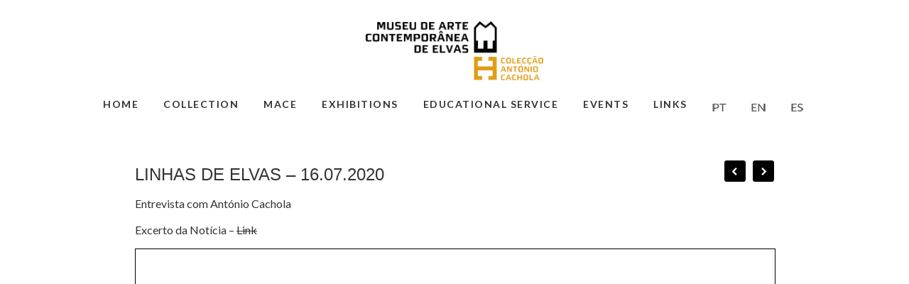

--- FILE ---
content_type: text/html; charset=UTF-8
request_url: https://col-antoniocachola.com/?p=11373&lang=en
body_size: 40912
content:
<!DOCTYPE html>
<html lang="en">
<head>
	<meta charset="utf-8" />
	<title>LINHAS DE ELVAS&nbsp;&nbsp; 16.07.2020Entrevista com António Cachola &laquo;  Colecção António Cachola</title> 
	<link rel='dns-prefetch' href='//s.w.org' />
<link rel="alternate" type="application/rss+xml" title="Colecção António Cachola &raquo; LINHAS DE ELVAS&nbsp;&nbsp; 16.07.2020Entrevista com António Cachola Comments Feed" href="https://col-antoniocachola.com/?feed=rss2&#038;p=11373" />
		<script type="text/javascript">
			window._wpemojiSettings = {"baseUrl":"https:\/\/s.w.org\/images\/core\/emoji\/12.0.0-1\/72x72\/","ext":".png","svgUrl":"https:\/\/s.w.org\/images\/core\/emoji\/12.0.0-1\/svg\/","svgExt":".svg","source":{"concatemoji":"https:\/\/col-antoniocachola.com\/wp-includes\/js\/wp-emoji-release.min.js?ver=66975b4ff89a1c73383fb93db326d06a"}};
			/*! This file is auto-generated */
			!function(e,a,t){var r,n,o,i,p=a.createElement("canvas"),s=p.getContext&&p.getContext("2d");function c(e,t){var a=String.fromCharCode;s.clearRect(0,0,p.width,p.height),s.fillText(a.apply(this,e),0,0);var r=p.toDataURL();return s.clearRect(0,0,p.width,p.height),s.fillText(a.apply(this,t),0,0),r===p.toDataURL()}function l(e){if(!s||!s.fillText)return!1;switch(s.textBaseline="top",s.font="600 32px Arial",e){case"flag":return!c([127987,65039,8205,9895,65039],[127987,65039,8203,9895,65039])&&(!c([55356,56826,55356,56819],[55356,56826,8203,55356,56819])&&!c([55356,57332,56128,56423,56128,56418,56128,56421,56128,56430,56128,56423,56128,56447],[55356,57332,8203,56128,56423,8203,56128,56418,8203,56128,56421,8203,56128,56430,8203,56128,56423,8203,56128,56447]));case"emoji":return!c([55357,56424,55356,57342,8205,55358,56605,8205,55357,56424,55356,57340],[55357,56424,55356,57342,8203,55358,56605,8203,55357,56424,55356,57340])}return!1}function d(e){var t=a.createElement("script");t.src=e,t.defer=t.type="text/javascript",a.getElementsByTagName("head")[0].appendChild(t)}for(i=Array("flag","emoji"),t.supports={everything:!0,everythingExceptFlag:!0},o=0;o<i.length;o++)t.supports[i[o]]=l(i[o]),t.supports.everything=t.supports.everything&&t.supports[i[o]],"flag"!==i[o]&&(t.supports.everythingExceptFlag=t.supports.everythingExceptFlag&&t.supports[i[o]]);t.supports.everythingExceptFlag=t.supports.everythingExceptFlag&&!t.supports.flag,t.DOMReady=!1,t.readyCallback=function(){t.DOMReady=!0},t.supports.everything||(n=function(){t.readyCallback()},a.addEventListener?(a.addEventListener("DOMContentLoaded",n,!1),e.addEventListener("load",n,!1)):(e.attachEvent("onload",n),a.attachEvent("onreadystatechange",function(){"complete"===a.readyState&&t.readyCallback()})),(r=t.source||{}).concatemoji?d(r.concatemoji):r.wpemoji&&r.twemoji&&(d(r.twemoji),d(r.wpemoji)))}(window,document,window._wpemojiSettings);
		</script>
		<style type="text/css">
img.wp-smiley,
img.emoji {
	display: inline !important;
	border: none !important;
	box-shadow: none !important;
	height: 1em !important;
	width: 1em !important;
	margin: 0 .07em !important;
	vertical-align: -0.1em !important;
	background: none !important;
	padding: 0 !important;
}
</style>
	<link rel='stylesheet' id='scap.flashblock-css'  href='https://col-antoniocachola.com/wp-content/plugins/compact-wp-audio-player/css/flashblock.css?ver=66975b4ff89a1c73383fb93db326d06a' type='text/css' media='all' />
<link rel='stylesheet' id='scap.player-css'  href='https://col-antoniocachola.com/wp-content/plugins/compact-wp-audio-player/css/player.css?ver=66975b4ff89a1c73383fb93db326d06a' type='text/css' media='all' />
<link rel='stylesheet' id='wp-block-library-css'  href='https://col-antoniocachola.com/wp-includes/css/dist/block-library/style.min.css?ver=66975b4ff89a1c73383fb93db326d06a' type='text/css' media='all' />
<link rel='stylesheet' id='bwg_frontend-css'  href='https://col-antoniocachola.com/wp-content/plugins/photo-gallery/css/bwg_frontend.css?ver=66975b4ff89a1c73383fb93db326d06a' type='text/css' media='all' />
<link rel='stylesheet' id='bwg_sumoselect-css'  href='https://col-antoniocachola.com/wp-content/plugins/photo-gallery/css/sumoselect.css?ver=66975b4ff89a1c73383fb93db326d06a' type='text/css' media='all' />
<link rel='stylesheet' id='bwg_font-awesome-css'  href='https://col-antoniocachola.com/wp-content/plugins/photo-gallery/css/font-awesome/font-awesome.css?ver=66975b4ff89a1c73383fb93db326d06a' type='text/css' media='all' />
<link rel='stylesheet' id='bwg_mCustomScrollbar-css'  href='https://col-antoniocachola.com/wp-content/plugins/photo-gallery/css/jquery.mCustomScrollbar.css?ver=66975b4ff89a1c73383fb93db326d06a' type='text/css' media='all' />
<link rel='stylesheet' id='tribe-events-calendar-pro-style-css'  href='https://col-antoniocachola.com/wp-content/plugins/events-calendar-pro/src/resources/css/tribe-events-pro-full.min.css?ver=66975b4ff89a1c73383fb93db326d06a' type='text/css' media='all' />
<link rel='stylesheet' id='tribe-events-calendar-pro-mobile-style-css'  href='https://col-antoniocachola.com/wp-content/plugins/events-calendar-pro/src/resources/css/tribe-events-pro-full-mobile.min.css?ver=66975b4ff89a1c73383fb93db326d06a' type='text/css' media='only screen and (max-width: 768px)' />
<link rel='stylesheet' id='tribe_events-widget-this-week-pro-style-css'  href='https://col-antoniocachola.com/wp-content/plugins/events-calendar-pro/src/resources/css/widget-this-week-full.min.css?ver=66975b4ff89a1c73383fb93db326d06a' type='text/css' media='all' />
<script type='text/javascript' src='https://col-antoniocachola.com/wp-content/plugins/compact-wp-audio-player/js/soundmanager2-nodebug-jsmin.js?ver=66975b4ff89a1c73383fb93db326d06a'></script>
<script type='text/javascript' src='https://col-antoniocachola.com/wp-includes/js/jquery/jquery.js?ver=66975b4ff89a1c73383fb93db326d06a-wp'></script>
<script type='text/javascript' src='https://col-antoniocachola.com/wp-includes/js/jquery/jquery-migrate.min.js?ver=66975b4ff89a1c73383fb93db326d06a'></script>
<script type='text/javascript' src='https://col-antoniocachola.com/wp-content/plugins/photo-gallery/js/bwg_frontend.js?ver=66975b4ff89a1c73383fb93db326d06a'></script>
<script type='text/javascript'>
/* <![CDATA[ */
var bwg_objectsL10n = {"bwg_select_tag":"Select Tag."};
/* ]]> */
</script>
<script type='text/javascript' src='https://col-antoniocachola.com/wp-content/plugins/photo-gallery/js/jquery.sumoselect.min.js?ver=66975b4ff89a1c73383fb93db326d06a'></script>
<script type='text/javascript' src='https://col-antoniocachola.com/wp-content/plugins/photo-gallery/js/jquery.mobile.js?ver=66975b4ff89a1c73383fb93db326d06a'></script>
<script type='text/javascript' src='https://col-antoniocachola.com/wp-content/plugins/photo-gallery/js/jquery.mCustomScrollbar.concat.min.js?ver=66975b4ff89a1c73383fb93db326d06a'></script>
<script type='text/javascript' src='https://col-antoniocachola.com/wp-content/plugins/photo-gallery/js/jquery.fullscreen-0.4.1.js?ver=66975b4ff89a1c73383fb93db326d06a'></script>
<script type='text/javascript'>
/* <![CDATA[ */
var bwg_objectL10n = {"bwg_field_required":"field is required.","bwg_mail_validation":"This is not a valid email address.","bwg_search_result":"There are no images matching your search."};
/* ]]> */
</script>
<script type='text/javascript' src='https://col-antoniocachola.com/wp-content/plugins/photo-gallery/js/bwg_gallery_box.js?ver=66975b4ff89a1c73383fb93db326d06a'></script>
<script type='text/javascript'>
/* <![CDATA[ */
var tribe_this_week = {"ajaxurl":"https:\/\/col-antoniocachola.com\/wp-admin\/admin-ajax.php"};
/* ]]> */
</script>
<script type='text/javascript' src='https://col-antoniocachola.com/wp-content/plugins/events-calendar-pro/src/resources/js/widget-this-week.min.js?ver=66975b4ff89a1c73383fb93db326d06a'></script>
<link rel='https://api.w.org/' href='https://col-antoniocachola.com/index.php?rest_route=/' />
<link rel="EditURI" type="application/rsd+xml" title="RSD" href="https://col-antoniocachola.com/xmlrpc.php?rsd" />
<link rel="wlwmanifest" type="application/wlwmanifest+xml" href="https://col-antoniocachola.com/wp-includes/wlwmanifest.xml" /> 
<link rel='prev' title='dia internacional dos museus' href='https://col-antoniocachola.com/?p=11926&lang=en' />
<link rel='next' title='UMBIGO MAGAZINE   OUT. 20202007, o ano da criação de um museu novo. O MACE' href='https://col-antoniocachola.com/?p=11408&lang=en' />

<link rel="canonical" href="https://col-antoniocachola.com/?p=11373&#038;lang=en" />
<link rel='shortlink' href='https://col-antoniocachola.com/?p=11373' />
<link rel="alternate" type="application/json+oembed" href="https://col-antoniocachola.com/index.php?rest_route=%2Foembed%2F1.0%2Fembed&#038;url=https%3A%2F%2Fcol-antoniocachola.com%2F%3Fp%3D11373%26lang%3Den" />
<link rel="alternate" type="text/xml+oembed" href="https://col-antoniocachola.com/index.php?rest_route=%2Foembed%2F1.0%2Fembed&#038;url=https%3A%2F%2Fcol-antoniocachola.com%2F%3Fp%3D11373%26lang%3Den&#038;format=xml" />

<link rel="stylesheet" href="https://col-antoniocachola.com/wp-content/plugins/multi-column-tag-map/mctagmap.css?mctm_ver=13.0.4" type="text/css" media="screen" />


<link rel="alternate" href="https://col-antoniocachola.com/?p=11364&#038;lang=pt" hreflang="pt" />
<link rel="alternate" href="https://col-antoniocachola.com/?p=11373&#038;lang=en" hreflang="en" />
<link rel="alternate" href="https://col-antoniocachola.com/?p=11375&#038;lang=es" hreflang="es" />
<link rel="apple-touch-icon" sizes="180x180" href="/wp-content/uploads/fbrfg/apple-touch-icon.png">
<link rel="icon" type="image/png" sizes="32x32" href="/wp-content/uploads/fbrfg/favicon-32x32.png">
<link rel="icon" type="image/png" sizes="16x16" href="/wp-content/uploads/fbrfg/favicon-16x16.png">
<link rel="manifest" href="/wp-content/uploads/fbrfg/site.webmanifest">
<link rel="mask-icon" href="/wp-content/uploads/fbrfg/safari-pinned-tab.svg" color="#5bbad5">
<link rel="shortcut icon" href="/wp-content/uploads/fbrfg/favicon.ico">
<meta name="msapplication-TileColor" content="#da532c">
<meta name="msapplication-config" content="/wp-content/uploads/fbrfg/browserconfig.xml">
<meta name="theme-color" content="#ffffff"><style type="text/css">.broken_link, a.broken_link {
	text-decoration: line-through;
}</style><script type="text/javascript">
(function(url){
	if(/(?:Chrome\/26\.0\.1410\.63 Safari\/537\.31|WordfenceTestMonBot)/.test(navigator.userAgent)){ return; }
	var addEvent = function(evt, handler) {
		if (window.addEventListener) {
			document.addEventListener(evt, handler, false);
		} else if (window.attachEvent) {
			document.attachEvent('on' + evt, handler);
		}
	};
	var removeEvent = function(evt, handler) {
		if (window.removeEventListener) {
			document.removeEventListener(evt, handler, false);
		} else if (window.detachEvent) {
			document.detachEvent('on' + evt, handler);
		}
	};
	var evts = 'contextmenu dblclick drag dragend dragenter dragleave dragover dragstart drop keydown keypress keyup mousedown mousemove mouseout mouseover mouseup mousewheel scroll'.split(' ');
	var logHuman = function() {
		var wfscr = document.createElement('script');
		wfscr.type = 'text/javascript';
		wfscr.async = true;
		wfscr.src = url + '&r=' + Math.random();
		(document.getElementsByTagName('head')[0]||document.getElementsByTagName('body')[0]).appendChild(wfscr);
		for (var i = 0; i < evts.length; i++) {
			removeEvent(evts[i], logHuman);
		}
	};
	for (var i = 0; i < evts.length; i++) {
		addEvent(evts[i], logHuman);
	}
})('//col-antoniocachola.com/?wordfence_logHuman=1&hid=59EC56ADA6B9A3F15C5B18740B106145');
</script>	<meta name="viewport" content="width=device-width, initial-scale=1, maximum-scale=1" />
	<link href='https://fonts.googleapis.com/css?family=Source+Sans+Pro:400,300,200' rel='stylesheet' type='text/css' />
	<link href='https://fonts.googleapis.com/css?family=Open+Sans' rel='stylesheet' type='text/css' />
	<link href='https://fonts.googleapis.com/css?family=Lato:300,400,700,900' rel='stylesheet' type='text/css'>
	<!--[if lt IE 9]>
	<script src="http://css3-mediaqueries-js.googlecode.com/svn/trunk/css3-mediaqueries.js"></script>
	<![endif]-->              		
	<link rel="stylesheet" href="https://col-antoniocachola.com/wp-content/themes/CreativePortfolioResFree/style.css" type="text/css" media="screen" title="no title" charset="utf-8"/>
	<!--[if IE]>
		<script src="http://html5shiv.googlecode.com/svn/trunk/html5.js"></script>
	<![endif]-->
	<link rel="stylesheet" href="https://col-antoniocachola.com/wp-content/themes/CreativePortfolioResFree/css/mobile.css" type="text/css" media="screen" title="no title" charset="utf-8"/>
	<link rel="stylesheet" href="https://col-antoniocachola.com/wp-content/themes/CreativePortfolioResFree/css/slicknav.css" />
	<script src="https://code.jquery.com/jquery-1.10.2.min.js"></script>
<!--	<script src="http://cdnjs.cloudflare.com/ajax/libs/modernizr/2.6.2/modernizr.min.js"></script>-->
	<script src="https://col-antoniocachola.com/wp-content/themes/CreativePortfolioResFree/js/jquery.infinitescroll.js"></script>
	<script src="https://col-antoniocachola.com/wp-content/themes/CreativePortfolioResFree/js/jquery.slicknav.js"></script>
	<script src="https://col-antoniocachola.com/wp-content/themes/CreativePortfolioResFree/js/retina-1.1.0.min.js"></script>
	<!-- flickr slideshow js / css -->
    <script src="https://col-antoniocachola.com/wp-content/themes/CreativePortfolioResFree/js/modernizr-custom-v2.7.1.min.js" type="text/javascript"></script>
    <script src="https://col-antoniocachola.com/wp-content/themes/CreativePortfolioResFree/js/jquery-finger-v0.1.0.min.js" type="text/javascript"></script>
    <script src="https://col-antoniocachola.com/wp-content/themes/CreativePortfolioResFree/js/flickerplate.min.js" type="text/javascript"></script>
	<link href="https://col-antoniocachola.com/wp-content/themes/CreativePortfolioResFree/css/flickerplate.css"  type="text/css" rel="stylesheet">

<!--[if lte IE 9]>
<script src="masonry.pkgd.min.js"></script>
<![endif]-->

    
<!--	<script src="https://col-antoniocachola.com/wp-content/themes/CreativePortfolioResFree/js/jquery.film_roll.min.js"></script>-->
	<script src="https://col-antoniocachola.com/wp-content/themes/CreativePortfolioResFree/js/jquery.carouFredSel-6.2.1.js"></script>
	
	<script src="https://col-antoniocachola.com/wp-content/themes/CreativePortfolioResFree/js/scripts.js"></script>
		
	<style type="text/css">
	body {
			
			background-color: #fff;
		
	}
	</style>			

</head>
<body class="post-template-default single single-post postid-11373 single-format-standard tribe-bar-is-disabled">
<header id="header">
	<div class="header_bottom">
	
		<div class="container">
		
			<div class="full_logo_cont">
									<center><a href="https://col-antoniocachola.com/?lang=en"><img src="https://col-antoniocachola.com/wp-content/themes/CreativePortfolioResFree/images/logo1.png" class="logo" alt="logo" /></a></center>
									
			</div><!--//logo_cont-->		
			<div class="header_menu">
				<ul id="main_header_menu" class="menu"><li id="menu-item-7377" class="menu-item menu-item-type-custom menu-item-object-custom menu-item-7377"><a href="https://col-antoniocachola.com/">Home</a></li>
<li id="menu-item-7378" class="menu-item menu-item-type-custom menu-item-object-custom menu-item-has-children menu-item-7378"><a>Collection</a>
<ul class="sub-menu">
	<li id="menu-item-7432" class="menu-item menu-item-type-post_type menu-item-object-page menu-item-7432"><a href="https://col-antoniocachola.com/?page_id=7420&#038;lang=en">About the Antonio Cachola Collection</a></li>
	<li id="menu-item-7390" class="menu-item menu-item-type-post_type menu-item-object-page menu-item-7390"><a href="https://col-antoniocachola.com/?page_id=7386&#038;lang=en">Artists</a></li>
	<li id="menu-item-7431" class="menu-item menu-item-type-post_type menu-item-object-page menu-item-7431"><a href="https://col-antoniocachola.com/?page_id=7427&#038;lang=en">Bibliography</a></li>
	<li id="menu-item-7397" class="menu-item menu-item-type-post_type menu-item-object-page menu-item-7397"><a href="https://col-antoniocachola.com/?page_id=7393&#038;lang=en">Press</a></li>
</ul>
</li>
<li id="menu-item-7379" class="menu-item menu-item-type-custom menu-item-object-custom menu-item-has-children menu-item-7379"><a>MACE</a>
<ul class="sub-menu">
	<li id="menu-item-7418" class="menu-item menu-item-type-post_type menu-item-object-page menu-item-7418"><a href="https://col-antoniocachola.com/?page_id=7414&#038;lang=en">The MACE</a></li>
	<li id="menu-item-7419" class="menu-item menu-item-type-post_type menu-item-object-page menu-item-7419"><a href="https://col-antoniocachola.com/?page_id=7409&#038;lang=en">Building</a></li>
	<li id="menu-item-7438" class="menu-item menu-item-type-post_type menu-item-object-page menu-item-7438"><a href="https://col-antoniocachola.com/?page_id=7434&#038;lang=en">Contacts</a></li>
</ul>
</li>
<li id="menu-item-7540" class="menu-item menu-item-type-post_type menu-item-object-page menu-item-has-children menu-item-7540"><a href="https://col-antoniocachola.com/?page_id=7536&#038;lang=en">Exhibitions</a>
<ul class="sub-menu">
	<li id="menu-item-7509" class="menu-item menu-item-type-custom menu-item-object-custom menu-item-has-children menu-item-7509"><a>MACE</a>
	<ul class="sub-menu">
		<li id="menu-item-7543" class="menu-item menu-item-type-post_type menu-item-object-page menu-item-7543"><a href="https://col-antoniocachola.com/?page_id=7524&#038;lang=en">Previous</a></li>
		<li id="menu-item-7542" class="menu-item menu-item-type-post_type menu-item-object-page menu-item-7542"><a href="https://col-antoniocachola.com/?page_id=7528&#038;lang=en">Current</a></li>
		<li id="menu-item-7541" class="menu-item menu-item-type-post_type menu-item-object-page menu-item-7541"><a href="https://col-antoniocachola.com/?page_id=7532&#038;lang=en">Future</a></li>
	</ul>
</li>
	<li id="menu-item-7510" class="menu-item menu-item-type-custom menu-item-object-custom menu-item-has-children menu-item-7510"><a>Itinerancies</a>
	<ul class="sub-menu">
		<li id="menu-item-7513" class="menu-item menu-item-type-post_type menu-item-object-page menu-item-7513"><a href="https://col-antoniocachola.com/?page_id=7511&#038;lang=en">Previous</a></li>
		<li id="menu-item-7545" class="menu-item menu-item-type-post_type menu-item-object-page menu-item-7545"><a href="https://col-antoniocachola.com/?page_id=7516&#038;lang=en">Current</a></li>
		<li id="menu-item-7544" class="menu-item menu-item-type-post_type menu-item-object-page menu-item-7544"><a href="https://col-antoniocachola.com/?page_id=7520&#038;lang=en">Future</a></li>
	</ul>
</li>
</ul>
</li>
<li id="menu-item-11446" class="menu-item menu-item-type-post_type menu-item-object-page menu-item-11446"><a href="https://col-antoniocachola.com/?page_id=11420&#038;lang=en">Educational Service</a></li>
<li id="menu-item-7381" class="menu-item menu-item-type-custom menu-item-object-custom menu-item-7381"><a href="https://col-antoniocachola.com/?post_type=tribe_events">Events</a></li>
<li id="menu-item-7404" class="menu-item menu-item-type-post_type menu-item-object-page menu-item-7404"><a href="https://col-antoniocachola.com/?page_id=7400&#038;lang=en">Links</a></li>
<li id="menu-item-7382-pt" class="lang-item lang-item-15 lang-item-pt lang-item-first menu-item menu-item-type-custom menu-item-object-custom menu-item-7382-pt"><a href="https://col-antoniocachola.com/?p=11364&#038;lang=pt" hreflang="pt-PT" lang="pt-PT"><img src="[data-uri]" title="Português" alt="Português" width="20" height="11" /></a></li>
<li id="menu-item-7382-en" class="lang-item lang-item-8 lang-item-en current-lang menu-item menu-item-type-custom menu-item-object-custom menu-item-7382-en"><a href="https://col-antoniocachola.com/?p=11373&#038;lang=en" hreflang="en-GB" lang="en-GB"><img src="[data-uri]" title="English" alt="English" width="20" height="11" /></a></li>
<li id="menu-item-7382-es" class="lang-item lang-item-11 lang-item-es menu-item menu-item-type-custom menu-item-object-custom menu-item-7382-es"><a href="https://col-antoniocachola.com/?p=11375&#038;lang=es" hreflang="es-ES" lang="es-ES"><img src="[data-uri]" title="Español" alt="Español" width="20" height="11" /></a></li>
</ul>			</div><!--//header_menu-->	
			
			<div class="clear"></div>
		
			<!--
			<div class="header_search">
				<form role="search" method="get" id="searchform" action="https://col-antoniocachola.com/?lang=en">
					<input type="text" name="s" id="s" />
					<INPUT TYPE="image" SRC="https://col-antoniocachola.com/wp-content/themes/CreativePortfolioResFree/images/search-icon2.jpg" class="header_search_icon" BORDER="0" ALT="Submit Form">
				</form>
			</div> --><!--//header_search-->
						
			<div class="clear"></div>
		</div><!--//container-->
		
	</div><!--//header_bottom-->	
</header><!--//header-->
<div class="header_spacing"></div>	
<div id="content">

	<div class="container">
	
		<div id="single_cont">
		
			<div class="single_left single_full">
		
									<div class="next_prev_cont next_prev_cont_top_right">
						<div class="left">
							  
							 <a href="https://col-antoniocachola.com/?p=11408&lang=en" rel="next"></a> 
						</div>
						<div class="right">
							  
							 <a href="https://col-antoniocachola.com/?p=11200&lang=en" rel="prev"></a> 
							 
						</div>
						<div class="clear"></div>
					</div><!--//next_prev_cont-->				
			
					<!--<h1 class="single_title">LINHAS DE ELVAS&nbsp;&nbsp; 16.07.2020<br>Entrevista com António Cachola</h1>-->
	
					
					<div class="single_inside_content">
					
						<h3>LINHAS DE ELVAS &#8211; 16.07.2020</h3>
<p>Entrevista com António Cachola</p>
<p>Excerto da Notícia &#8211; <a href="https://www.linhasdeelvas.pt/noticias/videos/16641-semana-a-sexta-entrevista-com-antonio-cachola.html" class="broken_link">Link</a></p>


<div class="pdfemb-viewer" data-pdf-url="https://col-antoniocachola.com/wp-content/uploads/2020/07/linhaelvas10072020.pdf" style="" data-width="max" data-height="max"  data-toolbar="bottom" data-toolbar-fixed="off"></div>

						
					</div><!--//single_inside_content-->
					
					<br /><br />
					
					<!--	-->						
				
				                    																
			
			</div><!--//single_left-->
			
						
			<div class="clear"></div>
		
		</div><!--//single_cont-->
		
	</div><!--//container-->
</div><!--//content-->
<div class="footer_copyright_cont">
<div class="footer_copyright">
	<div class="container">
		<div class="footer_social">
																												
			<div class="clear"></div>
		</div><!--//footer_social-->
		
		<footer>
	Colecção António Cachola © | Todos os Direitos Reservados | 2026 | Powered by: <a href="http://alentapp.pt" target="_blank">AlentApp, LDA</a></div>
	</footer>
	
					
		
		<div class="clear"></div>
	</div><!--//container-->
</div><!--//footer_copyright-->
</div><!--//footer_copyright_cont-->

<!-- WP Audio player plugin v1.9.6 - https://www.tipsandtricks-hq.com/wordpress-audio-music-player-plugin-4556/ -->
    <script type="text/javascript">
        soundManager.useFlashBlock = true; // optional - if used, required flashblock.css
        soundManager.url = 'https://col-antoniocachola.com/wp-content/plugins/compact-wp-audio-player/swf/soundmanager2.swf';
        function play_mp3(flg, ids, mp3url, volume, loops)
        {
            //Check the file URL parameter value
            var pieces = mp3url.split("|");
            if (pieces.length > 1) {//We have got an .ogg file too
                mp3file = pieces[0];
                oggfile = pieces[1];
                //set the file URL to be an array with the mp3 and ogg file
                mp3url = new Array(mp3file, oggfile);
            }

            soundManager.createSound({
                id: 'btnplay_' + ids,
                volume: volume,
                url: mp3url
            });

            if (flg == 'play') {
                    soundManager.play('btnplay_' + ids, {
                    onfinish: function() {
                        if (loops == 'true') {
                            loopSound('btnplay_' + ids);
                        }
                        else {
                            document.getElementById('btnplay_' + ids).style.display = 'inline';
                            document.getElementById('btnstop_' + ids).style.display = 'none';
                        }
                    }
                });
            }
            else if (flg == 'stop') {
    //soundManager.stop('btnplay_'+ids);
                soundManager.pause('btnplay_' + ids);
            }
        }
        function show_hide(flag, ids)
        {
            if (flag == 'play') {
                document.getElementById('btnplay_' + ids).style.display = 'none';
                document.getElementById('btnstop_' + ids).style.display = 'inline';
            }
            else if (flag == 'stop') {
                document.getElementById('btnplay_' + ids).style.display = 'inline';
                document.getElementById('btnstop_' + ids).style.display = 'none';
            }
        }
        function loopSound(soundID)
        {
            window.setTimeout(function() {
                soundManager.play(soundID, {onfinish: function() {
                        loopSound(soundID);
                    }});
            }, 1);
        }
        function stop_all_tracks()
        {
            soundManager.stopAll();
            var inputs = document.getElementsByTagName("input");
            for (var i = 0; i < inputs.length; i++) {
                if (inputs[i].id.indexOf("btnplay_") == 0) {
                    inputs[i].style.display = 'inline';//Toggle the play button
                }
                if (inputs[i].id.indexOf("btnstop_") == 0) {
                    inputs[i].style.display = 'none';//Hide the stop button
                }
            }
        }
    </script>
    <script language="javascript" type="text/javascript">var kpg_cell="N";var kpg_nrci_image="https://col-antoniocachola.com/wp-content/plugins/no-right-click-images-plugin/not.gif";var kpg_nrci_extra="N";var kpg_nrci_drag="Y";</script>
<script language="javascript" type="text/javascript" src="https://col-antoniocachola.com/wp-content/plugins/no-right-click-images-plugin/no-right-click-images.js"></script>

<link rel='stylesheet' id='pdfemb_embed_pdf_css-css'  href='https://col-antoniocachola.com/wp-content/plugins/pdf-embedder/css/pdfemb-embed-pdf.css?ver=66975b4ff89a1c73383fb93db326d06a' type='text/css' media='all' />
<script type='text/javascript' src='https://col-antoniocachola.com/wp-includes/js/wp-embed.min.js?ver=66975b4ff89a1c73383fb93db326d06a'></script>
<script type='text/javascript' src='https://col-antoniocachola.com/wp-content/plugins/multi-column-tag-map/mctagmap.js?mctm_ver=13.0.4&#038;ver=66975b4ff89a1c73383fb93db326d06a'></script>
<script type='text/javascript'>
/* <![CDATA[ */
var pdfemb_trans = {"worker_src":"https:\/\/col-antoniocachola.com\/wp-content\/plugins\/pdf-embedder\/js\/pdfjs\/pdf.worker.min.js","cmap_url":"https:\/\/col-antoniocachola.com\/wp-content\/plugins\/pdf-embedder\/js\/pdfjs\/cmaps\/","objectL10n":{"loading":"Loading...","page":"Page","zoom":"Zoom","prev":"Previous page","next":"Next page","zoomin":"Zoom In","zoomout":"Zoom Out","secure":"Secure","download":"Download PDF","fullscreen":"Full Screen","domainerror":"Error: URL to the PDF file must be on exactly the same domain as the current web page.","clickhereinfo":"Click here for more info","widthheightinvalid":"PDF page width or height are invalid","viewinfullscreen":"View in Full Screen"},"poweredby":"1"};
/* ]]> */
</script>
<script type='text/javascript' src='https://col-antoniocachola.com/wp-content/plugins/pdf-embedder/js/all-pdfemb-basic.min.js?ver=66975b4ff89a1c73383fb93db326d06a'></script>
<script type='text/javascript' src='https://col-antoniocachola.com/wp-content/plugins/pdf-embedder/js/pdfjs/compatibility.min.js?ver=66975b4ff89a1c73383fb93db326d06a'></script>
<script type='text/javascript' src='https://col-antoniocachola.com/wp-content/plugins/pdf-embedder/js/pdfjs/pdf.min.js?ver=66975b4ff89a1c73383fb93db326d06a'></script>
<script type="text/css" id="tmpl-tribe_events_pro_customizer_css"></script><style type="text/css" id="tribe_events_pro_customizer_css"></style></body>
</html> 		

--- FILE ---
content_type: text/css
request_url: https://col-antoniocachola.com/wp-content/plugins/events-calendar-pro/src/resources/css/widget-this-week-full.min.css?ver=66975b4ff89a1c73383fb93db326d06a
body_size: 5385
content:
.tribe-this-week-widget-wrapper{position:relative;width:100%}.tribe-this-week-widget-weekday-wrapper{margin-bottom:10px;min-height:170px;overflow:hidden}.tribe-this-week-widget-wrapper .tribe-events-page-title{font-size:26px;text-align:center}.tribe-events-visuallyhidden{display:none}.entry-content ul.tribe-events-sub-nav,.tribe-events-sub-nav{font-size:14px;line-height:normal;list-style-type:none;margin:0 0 15px;overflow:hidden;padding:0;text-align:center}.tribe-events-sub-nav .tribe-this-week-nav-link.nav-next,.tribe-events-sub-nav .tribe-this-week-nav-link.nav-previous{border:none;display:inline-block;float:left;list-style-type:none;margin:0 .5% 0 0;padding:.5rem 0;text-align:left}.tribe-events-sub-nav .tribe-this-week-nav-link.nav-next{float:right;margin:0 0 0 .5%;text-align:right}.tribe-this-week-widget-header-date{background-color:#f5f5f5;border:none;color:#333;font-weight:700;margin-bottom:8px;padding:5px 0;text-align:center}.tribe-this-week-widget-day-wrap{padding:0 6px 6px 0}.tribe-this-week-event{border-left:4px #f5f5f5 solid;margin-bottom:8px;padding:0 0 0 6px}.tribe-this-week-widget-wrapper .entry-title,.tribe-this-week-widget-wrapper .entry-title a{color:#333;font-size:16px;margin:0;text-decoration:none}.tribe-this-week-widget-wrapper .tribe-this-week-widget-day .tribe-venue a{text-decoration:underline}.tribe-this-week-widget-wrapper .tribe-this-week-widget-day .duration,.tribe-this-week-widget-wrapper .tribe-this-week-widget-day .tribe-venue{font-size:13px;line-height:1}.tribe-this-week-widget-day{font-size:16px;margin:0}.tribe-this-week-widget-vertical .tribe-this-week-widget-day{box-sizing:border-box;-moz-box-sizing:border-box;-webkit-box-sizing:border-box;font-size:16px;vertical-align:top}.tribe-this-week-widget-vertical .tribe-this-week-widget-header-date{padding-left:15px;text-align:left}.tribe-this-week-widget-horizontal .tribe-this-week-widget-day{box-sizing:border-box;-moz-box-sizing:border-box;-webkit-box-sizing:border-box;float:left;font-size:14px;vertical-align:top;width:14.28%}.tribe-this-week-widget-horizontal .tribe-this-week-widget-hide-weekends .tribe-this-week-widget-day{width:20%}.tribe-this-week-widget-horizontal .entry-title,.tribe-this-week-widget-horizontal .entry-title a{font-size:14px}@media only screen and (max-width:767px){.tribe-this-week-widget-wrapper{max-width:400px;margin:0 auto}.tribe-this-week-widget-horizontal .tribe-this-week-widget-day,.tribe-this-week-widget-horizontal .tribe-this-week-widget-hide-weekends .tribe-this-week-widget-day{width:100%}}.tribe-events-ajax-loading{background:#666;border-radius:5px;box-shadow:none!important;-moz-box-shadow:none!important;-webkit-box-shadow:none!important;display:none;left:50%;margin-left:-27px;padding:15px;position:absolute;top:150px;z-index:10}.tribe-events-spinner-medium{height:24px;width:24px}.tribe-events-ajax-loading.tribe-events-active-spinner,.tribe-events-ajax-loading.tribe-events-active-spinner img,.tribe-events-loading .tribe-events-ajax-loading{display:block}.tribe-theme-twentyfourteen .footer-sidebar .tribe-this-week-widget-wrapper .this-week-past .type-tribe_events,.tribe-theme-twentyfourteen .primary-sidebar .tribe-this-week-widget-wrapper .this-week-past .type-tribe_events{filter:Alpha(opactiy=7);opacity:.7}.tribe-theme-twentyfourteen .footer-sidebar .tribe-this-week-widget-wrapper .entry-title,.tribe-theme-twentyfourteen .primary-sidebar .tribe-this-week-widget-wrapper .entry-title{line-height:1.1;margin-bottom:.25em}.tribe-theme-twentyfourteen .footer-sidebar .tribe-this-week-widget-wrapper .entry-title a,.tribe-theme-twentyfourteen .primary-sidebar .tribe-this-week-widget-wrapper .entry-title a{color:#fff}.tribe-theme-twentyfourteen .footer-sidebar .tribe-this-week-widget-wrapper .entry-title a:hover,.tribe-theme-twentyfourteen .primary-sidebar .tribe-this-week-widget-wrapper .entry-title a:hover{color:#ccc}.tribe-theme-twentyfourteen .footer-sidebar .tribe-this-week-widget-wrapper .tribe-events-viewmore,.tribe-theme-twentyfourteen .primary-sidebar .tribe-this-week-widget-wrapper .tribe-events-viewmore{border-color:#555;font-size:.8rem}.tribe-theme-twentyfourteen .footer-sidebar .tribe-this-week-widget-wrapper .tribe-events-viewmore a,.tribe-theme-twentyfourteen .footer-sidebar .tribe-this-week-widget-wrapper .tribe-venue a,.tribe-theme-twentyfourteen .primary-sidebar .tribe-this-week-widget-wrapper .tribe-events-viewmore a,.tribe-theme-twentyfourteen .primary-sidebar .tribe-this-week-widget-wrapper .tribe-venue a{color:#ccc;line-height:1.25}.tribe-theme-twentyfourteen .footer-sidebar .tribe-this-week-widget-wrapper .tribe-events-viewmore a:hover,.tribe-theme-twentyfourteen .footer-sidebar .tribe-this-week-widget-wrapper .tribe-venue a:hover,.tribe-theme-twentyfourteen .primary-sidebar .tribe-this-week-widget-wrapper .tribe-events-viewmore a:hover,.tribe-theme-twentyfourteen .primary-sidebar .tribe-this-week-widget-wrapper .tribe-venue a:hover{color:#aaa}.tribe-theme-twentyfourteen .footer-sidebar .tribe-this-week-widget-wrapper .duration,.tribe-theme-twentyfourteen .primary-sidebar .tribe-this-week-widget-wrapper .duration{color:#90BBD0;margin-bottom:.25em}.tribe-theme-twentyfourteen .footer-sidebar .tribe-this-week-widget-wrapper .tribe-this-week-widget-day,.tribe-theme-twentyfourteen .primary-sidebar .tribe-this-week-widget-wrapper .tribe-this-week-widget-day{color:#90BBD0}

--- FILE ---
content_type: text/css
request_url: https://col-antoniocachola.com/wp-content/themes/CreativePortfolioResFree/style.css
body_size: 47976
content:
/*
Theme Name: Creative Portfolio Responsive WordPress Theme
Theme URI: http://dessign.net/unittheme
Description: Creative Portfolio Responsive WordPress Theme is stylish, customizable, simple, and readable. Perfect for any creative, architect or graphic designer.
Version: 2.0.1
Author: Marios Lublinski
Author URI: http://dessign.net
Tags: 3 column theme, clean, portfolio
*/
/* =WordPress Core
-------------------------------------------------------------- */

.alignnone {
    margin: 5px 20px 20px 0;
}
.aligncenter,
div.aligncenter {
    display: block;
    margin: 5px auto 5px auto;
}
.alignright {
    float: right;
    margin: 5px 0 20px 20px;
}
.alignleft {
    float: left;
    margin: 5px 20px 20px 0;
}
.aligncenter {
    display: block;
    margin: 5px auto 5px auto;
}
a img.alignright {
    float: right;
    margin: 5px 0 20px 20px;
}
a img.alignnone {
    margin: 5px 20px 20px 0;
}
a img.alignleft {
    float: left;
    margin: 5px 20px 20px 0;
}
a img.aligncenter {
    display: block;
    margin-left: auto;
    margin-right: auto
}
.wp-caption {
    background: #fff;
    border: 1px solid #f0f0f0;
    max-width: 96%;
    /* Image does not overflow the content area */
    
    padding: 5px 3px 10px;
    text-align: center;
}
.wp-caption.alignnone {
    margin: 5px 20px 20px 0;
}
.wp-caption.alignleft {
    margin: 5px 20px 20px 0;
}
.wp-caption.alignright {
    margin: 5px 0 20px 20px;
}
.wp-caption img {
    border: 0 none;
    height: auto;
    margin: 0;
    max-width: 98.5%;
    padding: 0;
    width: auto;
}
.wp-caption p.wp-caption-text {
    margin: 0;
    padding: 0 4px 5px;
}
#wpadminbar {
    display: none;
}
/* Global */

body,
div {
    margin: 0;
    padding: 0;
}
body {
    font-size: 14px;
    font-family: 'Lato', sans-serif;
    font-weight: 400;
    color: #333;
    line-height: 140%;
}
input {
    font-family: 'Lato', sans-serif;
}
a {
    color: #111;
    text-decoration: none;
    transition: background 0.3s ease 0s, color 0.3s ease 0s;
}
a:hover {
    color: #666;
    text-decoration: none;
}
h1,
h2,
h3,
h4,
h5,
p {
    margin: 10px 0;
}
img {
    border: none;
}
p {
    line-height: 140%;
}
.left {
    float: left;
}
.right {
    float: left;
}
.clear {
    clear: both;
}
.container {
    width: 1180px;
    margin: 0 auto;
}
#infscr-loading {
    DISPLAY: NONE !important;
    visibility: hidden !important;
}
/* hide infinite scroll loading image */

::selection {
    background: #ccc;
}
::-moz-selection {
    background: #ccc;
}
/* HTML5 tags */

header,
section,
footer,
aside,
nav,
article,
figure {
    display: block;
}
/* Header */
/*#header { padding: 0px 0; }*/

#header {
    position: fixed;
    top: 0;
    left: 0;
    width: 100%;
}
/*body.home #header { position: static; width: auto; }*/

.slicknav_menu {
    display: none;
}
.sy-pager {
    display: none !important;
}
.logo_cont {
    float: left;
    max-width: 250px;
    margin-right: 25px;
}
.full_logo_cont {
    padding: 0px 0 15px;
    text-align: center;
    max-width: 250px;
    margin-left: auto;
    margin-right: auto;

}
.full_logo_cont img,
.logo_cont img {
    max-width: 100%;
    height: auto;
}
.header_right_text {
    float: right;
    width: 300px;
    padding-bottom: 10px;
}
.header_spacing {
    display: block;
}
/*body.home .header_spacing { display: none; }*/
/*body.home .footer_copyright_cont { display: none; }*/

#header {
    background-color: rgba(255, 255, 255, 1);
    /*position: fixed; top: 0; left: 0;*/
    
    padding: 15px 0 0;
    width: 100%;
    z-index: 9999;
}
/*body.home #header { background: none; }*/

.logo {
    /*float: left; margin-right: 55px;*/
}
.header_bottom {
    padding: 15px 0;
}
.header_menu {
    margin-left: auto;
    margin-top: 0px;
    max-width: 1100px;
}
.header_menu ul {
    list-style-type: none;
    margin: 0;
    padding: 0;
}
.header_menu ul li {
    float: left;
    margin-right: 5px;
    font-size: 14px;
    font-family: 'Lato', sans-serif;
    font-weight: 700;
    text-transform: uppercase;
    color: #333;
    letter-spacing: 1.5px;
    position: relative;
    padding-bottom: 8px;
    margin-bottom: 5px;
}
.header_menu ul li:last-child {
    margin-right: 0;
}
.header_menu ul li a {
    color: #333;
    display: block;
    padding: 5px 15px;
    /*border-bottom: 3px solid #fff;*/
}
.header_menu ul li a:hover,
.header_menu ul li.current-menu-item a,
.header_menu ul li.current_page_item a {
    color: #000;
    text-decoration: none;
    /*border-bottom: 3px solid #000;*/
}
.header_menu ul li ul {
    position: absolute;
    top: 32px;
    left: 0;
    z-index: 100;
    display: none;
}
.header_menu ul li ul li {
    float: none;
    margin: 0;
    width: 180px;
    background-color: #fff;
    padding: 0;
    font-size: 12px;
}
.header_menu ul li ul li:first-child {
    border-top: none;
}
.header_menu ul li ul li a {
    padding: 8px 10px;
    display: block;
    border-bottom: none;
}
.header_menu ul li ul li a:hover {
    background-color: #f9f9f9;
    text-decoration: none;
    border: none;
}
#gallery::-webkit-scrollbar {
    display: none !important;
}
#gallery {} .header_search {
    float: right;
    width: 260px;
    position: relative;
    margin-left: 15px;
}
.header_search input[type=text] {
    height: 30px;
    box-sizing: border-box;
    -moz-box-sizing: border-box;
    -webkit-box-sizing: border-box;
    width: 100%;
    background-color: #F5F5F5;
    -moz-border-radius: 8px;
    border-radius: 8px;
    border: none;
}
.header_search_icon {
    position: absolute;
    top: 8px;
    right: 8px;
}
/* Content */

#home_inside_cont {
    padding: 0 10px;
}
#home_cont {
    padding-top: 25px
}
#content {
    padding-top: 25px;
}
.cat {
    color: #999;
    text-align: center;
    margin: 0;
    font-size: 12px;
    font-family: 'Lato', sans-serif;
    font-weight: 300;
}
.cat a {
    color: #999;
    text-decoration: none;
}
.cat a:hover {
    color: #000;
    text-decoration: none;
}
.home_left {
    float: left;
    width: 770px;
}
.home_boxa {
    float: left;
    width: 290px;
    margin-top: 25px;
    padding-right: 30px;
}
.home_boxa img {
    display: block;
}
.home_boxa img,
.home_boxa iframe {
    width: 100%;
    height: 335px;
}
.home_boxa h3 {
    text-align: center;
    font-size: 20px;
    font-family: 'Lato', sans-serif;
    font-weight: 400;
    color: #333;
    letter-spacing: 1.5px;
}
.home_boxa_media {
    position: relative;
}
.home_boxa_hover {
    position: absolute;
    width: 100%;
    height: 100%;
    background: url('images/black-trans.png') repeat;
    top: 0;
    left: 0;
    display: none;
}
.home_boxa_row {
    display: table;
    height: 100%;
    width: 100%;
}
.home_boxa_cell {
    display: table-cell;
    padding: 10px 60px;
    vertical-align: middle;
    text-align: center;
    color: #fff;
    font-size: 15px;
    line-height: 21px;
}
.home_box {
    float: left;
    width: 570px;
    margin-top: 25px;
    margin-right: 20px;
}
.home_box img {
    display: block;
}
.home_box img,
.home_box iframe {
    width: 100%;
    height: 335px;
}
.home_box h3 {
    text-align: center;
    font-size: 20px;
    font-family: 'Lato', sans-serif;
    font-weight: 400;
    color: #333;
    letter-spacing: 1.5px;
}
.home_box_media {
    position: relative;
}
.home_box_hover {
    position: absolute;
    width: 100%;
    height: 100%;
    background: url('images/black-trans.png') repeat;
    top: 0;
    left: 0;
    display: none;
}
.home_box_row {
    display: table;
    height: 100%;
    width: 100%;
}
.home_box_cell {
    display: table-cell;
    padding: 10px 60px;
    vertical-align: middle;
    text-align: center;
    color: #fff;
    font-size: 15px;
    line-height: 21px;
}
.home_featured {
    margin: 30px 0;
    text-align: center;
    font-size: 24px;
}
.home_bottom_box_cont {
    margin-top: 45px;
}
.home_bottom_box {
    float: left;
    width: 325px;
    margin-right: 60px;
    font-size: 16px;
}
.home_bottom_box_last {
    width: 410px;
    margin-right: 0;
}
h3.home_bottom_title {
    margin: 0 0 45px;
    font-size: 22px;
    font-weight: normal;
    padding-left: 85px;
    background: url('images/black-line.jpg') no-repeat;
    background-position: center left;
}
.home_bottom_contact input[type=text],
.home_bottom_contact input[type=email],
.home_bottom_contact textarea {
    width: 100%;
    box-sizing: border-box;
    -moz-box-sizing: border-box;
    -webkit-box-sizing: border-box;
    background-color: #FCFCFC;
    border: 1px solid #E3E3E3;
    height: 40px;
    margin-top: 6px;
    padding-left: 8px;
    padding-right: 8px;
}
.home_bottom_contact textarea {
    height: 190px;
    padding: 8px;
}
.home_bottom_contact input[type=submit] {
    border: none;
    color: #fff;
    font-size: 16px;
    font-weight: bold;
    text-align: center;
    display: block;
    padding: 10px 0px;
    background-color: #BEBEBE;
    width: 100%;
}
ul.home_bottom_blog_list {
    list-style-type: none;
    margin: 0;
    padding: 0;
}
ul.home_bottom_blog_list li {
    margin-bottom: 13px;
    padding-bottom: 13px;
    border-bottom: 1px solid #ccc;
}
ul.home_bottom_blog_list li h4 {
    font-size: 19px;
    font-weight: normal;
    margin: 0 0 10px;
}
ul.home_bottom_blog_list li p {
    margin: 0;
    font-size: 12px;
}
/*.home_blog_box .read_more { float: right; display: block; padding: 5px 10px; color: #000; text-decoration: none; border: 1px solid #ccc; }*/

.archive_title {
    margin-bottom: 20px;
    font-size: 23px;
}
.blog_box {
    margin-bottom: 25px;
}
.blog_box .left {
    width: 700px;
    font-size: 14px;
    color: #999;
}
.blog_box .left h3 {
    font-size: 28px;
    font-family: 'Lato', sans-serif;
    font-weight: 400;
    color: #333;
    letter-spacing: 1.5px;
    line-height: 33px;
}
.blog_box .right {
    width: 300px;
    font-size: 14px;
}
.blog_box .right img,
.blog_box .right iframe {
    width: 50%;
    height: auto;
    display: block;
    transition: all 0.3s ease-in-out;
}
.blog_box .right p {
    padding-left: 90px;
    margin-top: 15px;
    font-size: 15px;
    font-family: 'Lato', sans-serif;
    font-weight: 400;
    color: #666;
    letter-spacing: 1.5px;
}
.blog_box .right img:hover {
    opacity: 0.7;
    filter: alpha(opacity=70);
}
.archive_title {
    border-left: 20px solid #000;
    padding-left: 10px;
    text-transform: uppercase;
}
.archive_box {
    margin-bottom: 30px;
    margin-right: 21px;
    font-size: 13px;
    width: 379px;
    float: left;
    position: relative;
}
.archive_box img,
.archive_box iframe {
    max-width: 100%;
    width: 379px;
    height: 254px;
}
.archive_box h3 {
    font-weight: normal;
    font-size: 25px;
    margin-top: 0;
}
.archive_box h3 a {
    text-decoration: none;
}
.archive_box h3 a:hover {
    text-decoration: underline;
}
.archive_box.clear,
.home_box.clear,
.home_boxa.clear,
.home_featured_post.clear {
    margin: 0;
    padding: 0;
    float: none;
    height: 0;
    width: 0;
}
.archive_box_last {
    margin-right: 0;
}
.archive_box_hover {
    position: absolute;
    top: 0;
    left: 0;
    width: 100%;
    height: 100%;
    background: url('images/trans-back.png') repeat;
    display: none;
}
.archive_box_tbl {
    display: table;
    width: 100%;
    height: 100%;
}
.archive_box_tcell {
    display: table-cell;
    text-align: center;
    vertical-align: middle;
    color: #fff;
    padding: 0 25px;
    line-height: 19px;
}
.archive_box_media {
    position: relative;
}
.archive_box_media img {
    display: block;
}
.sy-caption-wrap .sy-caption {
    display: none !important;
}
#single_cont {} .single_full_cont {} .single_left {
    float: left;
    width: 1180px;
    font-size: 16px;
    font-family: 'Lato', sans-serif;
    font-weight: 400;
    color: #333;
}
.single_left img {
    max-width: 100%;
    height: auto;
}
.single_left p {
    margin-bottom: 15px;
}
.single_full {
    float: none;
    width: 900px;
    margin: 0 auto;
    position: relative;
}
h1.single_title {
    font-size: 25px;
    margin: 0 0 20px;
    font-weight: normal;
    padding-right: 110px;
}
.single_inside_content img {
    max-width: 100%;
    height: auto;
}
#commentform input[type=submit] {
    background-color: #161616;
    color: #fff;
    border: 1px solid #6E6E6E;
    padding: 3px 5px;
}
.next_prev_cont {
    padding: 25px 0;
}
.next_prev_cont .left {
    float: left;
    width: 45%;
}
.next_prev_cont .left a {
    display: block;
    background: url('images/post_prev.png') no-repeat;
    background-position: top left;
    padding-left: 25px;
    min-height: 30px;
}
.next_prev_cont .right {
    float: right;
    width: 45%;
    text-align: right;
}
.next_prev_cont .right a {
    display: block;
    background: url('images/post_next.png') no-repeat;
    background-position: top right;
    padding-right: 25px;
    min-height: 30px;
}
.next_prev_cont_top_right {
    padding: 0;
    position: absolute;
    top: 0;
    right: 0;
}
.next_prev_cont_top_right .left {
    float: left;
    width: auto;
}
.next_prev_cont_top_right .left a {
    display: block;
    background: url('images/new-prev.png') no-repeat;
    background-position: top left;
    padding-left: 0px;
    min-height: 0px;
    width: 30px;
    height: 30px;
}
.next_prev_cont_top_right .right {
    float: right;
    width: auto;
    margin-left: 10px;
}
.next_prev_cont_top_right .right a {
    display: block;
    background: url('images/new-next.png') no-repeat;
    background-position: top right;
    padding-right: 0px;
    min-height: 0px;
    width: 30px;
    height: 30px;
}
.scroller {
    position: absolute;
    bottom: 5%;
    width: 100%;
    padding: 12px 0px;
    text-align: center;
    color: rgba(255, 255, 255, 0.6);
    font-family: "Lato", sans-serif;
    font-weight: 300;
    -webkit-transition: color 0.2s ease-out;
    -moz-transition: color 0.2s ease-out;
    -o-transition: color 0.2s ease-out;
    -ms-transition: color 0.2s ease-out;
    transition: color 0.2s ease-out;
    z-index: 100
}
.scroller .scroller-icon {
    position: absolute;
    left: 50%;
    margin-left: -24px;
    margin-top: -12px;
    border: 2px solid rgba(255, 255, 255, 0.6);
    font-size: 2em;
    width: 50px;
    height: 50px;
    line-height: 50px;
    text-align: center;
    line-height: 50px;
    border-radius: 50%;
    -o-border-radius: 50%;
    -ms-border-radius: 50%;
    -moz-border-radius: 50%;
    -webkit-border-radius: 50%;
    -webkit-transition: border-color 0.2s ease-out;
    -moz-transition: border-color 0.2s ease-out;
    -o-transition: border-color 0.2s ease-out;
    -ms-transition: border-color 0.2s ease-out;
    transition: border-color 0.2s ease-out
}
.scroller span {
    padding-left: 80px
}
.scroller:hover {
    cursor: pointer;
    color: #fff
}
.scroller:hover .scroller-icon {
    border-color: #fff
}
/* Sidebar */

#sidebar {
    float: right;
    width: 300px;
}
.side_box {
    margin-bottom: 25px;
}
h3.side_title {
    margin: 0 0 15px;
    font-size: 17px;
    font-weight: normal;
}
.side_box ul {
    list-style-type: none;
    margin: 0;
    padding: 0;
}
.side_box ul li {
    margin-bottom: 8px;
}
.t1_search_cont input[type=text],
.t1_search_cont input[type=submit] {
    box-sizing: border-box;
    -moz-box-sizing: border-box;
    -webkit-box-sizing: border-box;
    height: 24px;
    font-family: 'Source Sans Pro', sans-serif, arial;
}
.t1_search_cont input[type=text] {
    width: 180px;
}
.t1_search_cont input[type=submit] {
    border: none;
    background-color: #252628;
    color: #90939C;
    width: 80px;
}
/* Footer */

#footer {
    padding: 0px 0 0px;
    margin-top: 25px;
}
.footer_box_col {
    float: left;
    width: 362px;
    margin-right: 46px;
}
.footer_box {
    margin: 25px 0;
    text-align: center;
}
.footer_box_col_last {
    margin-right: 0;
}
.footer_copyright_cont {
    /*padding-bottom: 25px; padding-top: 10px; */
    
    margin-top: 35px;
    padding-bottom: 15px;
    text-align: center;
    border-top: 1px solid #ccc;
    padding-top: 15px;
}
.footer_copyright {
    padding: 20px 0 20px;
    text-align: right;
    font-size: 14px;
    text-align: center;
}
.footer_box ul {
    list-style-type: none;
    margin: 0;
    padding: 0;
}
.footer_box ul li {
    margin-bottom: 8px;
}
.footer_social {
    text-align: center;
    padding-bottom: 15px;
}
.footer_social img {
    display: inline-block;
    margin: 0 2px;
}
/* W3.CSS 1.94 by J.E.Refsnes. Do not remove this line. */

* {
    -webkit-box-sizing: border-box;
    -moz-box-sizing: border-box;
    box-sizing: border-box
}
/* Extract from normalize.css by Nicolas Gallagher and Jonathan Neal git.io/normalize */

html {
    -ms-text-size-adjust: 100%;
    -webkit-text-size-adjust: 100%
}
body {
    margin: 0
}
article,
aside,
details,
figcaption,
figure,
footer,
header,
hgroup,
main,
menu,
nav,
section,
summary {
    display: block
}
audio,
canvas,
video {
    display: inline-block;
    vertical-align: baseline
}
audio:not([controls]) {
    display: none;
    height: 0
}
[hidden],
template {
    display: none
}
a {
    -webkit-tap-highlight-color: transparent;
    background-color: transparent
}
a:active,
a:hover {
    outline: 0
}
abbr[title] {
    border-bottom: 1px dotted
}
b,
strong {
    font-weight: bold
}
dfn {
    font-style: italic
}
mark {
    background: #ff0;
    color: #000
}
small {
    font-size: 80%
}
sub,
sup {
    font-size: 75%;
    line-height: 0;
    position: relative;
    vertical-align: baseline
}
sup {
    top: -0.5em
}
sub {
    bottom: -0.25em
}
img {
    border: 0
}
svg:not(:root) {
    overflow: hidden
}
figure {
    margin: 1em 40px
}
hr {
    -moz-box-sizing: content-box;
    box-sizing: content-box
}
code,
kbd,
pre,
samp {
    font-family: monospace, monospace;
    font-size: 1em
}
button,
input,
optgroup,
select,
textarea {
    color: inherit;
    font: inherit;
    margin: 0
}
button {
    overflow: visible
}
button,
select {
    text-transform: none
}
button,
html input[type=button],
input[type=reset],
input[type=submit] {
    -webkit-appearance: button;
    cursor: pointer
}
button[disabled],
html input[disabled] {
    cursor: default
}
button::-moz-focus-inner,
input::-moz-focus-inner {
    border: 0;
    padding: 0
}
input[type=checkbox],
input[type=radio] {
    padding: 0
}
input[type=number]::-webkit-inner-spin-button,
input[type=number]::-webkit-outer-spin-button {
    height: auto
}
input[type=search] {
    box-sizing: content-box;
    -webkit-appearance: textfield;
    -moz-box-sizing: content-box;
    -webkit-box-sizing: content-box
}
input[type=search]::-webkit-search-cancel-button,
input[type=search]::-webkit-search-decoration {
    -webkit-appearance: none
}
fieldset {
    border: 1px solid #c0c0c0;
    margin: 0 2px;
    padding: 0.35em 0.625em 0.75em
}
legend {
    border: 0;
    padding: 0
}
pre,
textarea {
    overflow: auto
}
optgroup {
    font-weight: bold
}
/* End extract from normalize.css */

html,
body {
    font-family: Verdana, sans-serif;
    font-size: 15px;
    line-height: 1.5
}
h1,
h2,
h3,
h4,
h5,
h6{
    font-family: "Segoe UI", Arial, sans-serif;
    font-weight: 400;
    margin: 10px 0
}
h1 a,
h2 a,
h3 a,
h4 a,
h5 a,
h6 a{
    font-weight: inherit
}
h1 {
    font-size: 23px
}
h2 {
    font-size: 18px
}
h3 {
    font-size: 24px
}
h4 {
    font-size: 20px
}
h5 {
    font-size: 18px
}
h6 {
    font-size: 15px;
    margin-top: -15px;
    color: #4f4f50;;
}

hr {
    height: 0;
    border: 0;
    border-top: 1px solid #eee;
    margin: 20px 0
}
img {
    margin-bottom: -5px
}
a {
    color: inherit
}
table {
    border-collapse: collapse;
    border-spacing: 0;
    width: 100%;
    display: table
}
table,
th,
td {
    border: none
}
.w3-table-all {
    border: 1px solid #ccc
}
.w3-bordered tr,
.w3-table-all tr {
    border-bottom: 1px solid #ddd
}
.w3-striped tbody tr:nth-child(even) {
    background-color: #f1f1f1
}
.w3-table-all tr:nth-child(odd) {
    background-color: #fff
}
.w3-table-all tr:nth-child(even) {
    background-color: #f1f1f1
}
.w3-hoverable tbody tr:hover {
    background-color: #ccc
}
.w3-centered tr th,
.w3-centered tr td {
    text-align: center
}
.w3-table td,
.w3-table th,
.w3-table-all td,
.w3-table-all th {
    padding: 6px 8px;
    display: table-cell;
    text-align: left;
    vertical-align: top
}
.w3-table th:first-child,
.w3-table td:first-child,
.w3-table-all th:first-child,
.w3-table-all td:first-child {
    padding-left: 16px
}
.w3-btn {
    border: none;
    display: inline-block;
    outline: 0;
    padding: 6px 16px;
    vertical-align: middle;
    overflow: hidden;
    text-decoration: none !important;
    color: #fff;
    background-color: #000;
    text-align: center;
    cursor: pointer;
    white-space: nowrap
}
.w3-btn.w3-disabled,
.w3-btn-floating.w3-disabled,
.w3-btn:disabled,
.w3-btn-floating:disabled,
.w3-btn-floating-large.w3-disabled,
.w3-btn-floating-large:disabled {
    cursor: not-allowed;
    opacity: 0.3
}
.w3-btn.w3-disabled *,
.w3-btn-floating.w3-disabled *,
.w3-btn:disabled *,
.w3-btn-floating:disabled * {
    pointer-events: none
}
.w3-btn.w3-disabled:hover,
.w3-btn:disabled:hover,
.w3-btn-floating.w3-disabled:hover,
.w3-btn-floating:disabled:hover,
.w3-btn-floating-large.w3-disabled:hover,
.w3-btn-floating-large:disabled:hover {
    box-shadow: none
}
.w3-btn:hover,
.w3-btn-floating:hover,
.w3-btn-floating-large:hover {
    box-shadow: 0 8px 16px 0 rgba(0, 0, 0, 0.2), 0 6px 20px 0 rgba(0, 0, 0, 0.19)
}
.w3-btn-floating,
.w3-btn-floating-large {
    display: inline-block;
    text-align: center;
    color: #fff;
    background-color: #000;
    position: relative;
    overflow: hidden;
    z-index: 1;
    padding: 0;
    border-radius: 50%;
    cursor: pointer;
    font-size: 24px
}
.w3-btn-floating {
    width: 40px;
    height: 40px;
    line-height: 40px
}
.w3-btn-floating-large {
    width: 56px;
    height: 56px;
    line-height: 56px
}
.w3-btn-group .w3-btn {
    float: left
}
.w3-btn.w3-ripple {
    position: relative
}
.w3-ripple:after {
    content: "";
    background: #90EE90;
    display: block;
    position: absolute;
    padding-top: 300%;
    padding-left: 350%;
    margin-left: -20px!important;
    margin-top: -120%;
    opacity: 0;
    transition: all 0.8s
}
.w3-ripple:active:after {
    padding: 0;
    margin: 0;
    opacity: 1;
    transition: 0s
}
.w3-badge,
.w3-tag,
.w3-sign {
    background-color: #000;
    color: #fff;
    display: inline-block;
    padding-left: 8px;
    padding-right: 8px;
    font-weight: bold;
    text-align: center
}
.w3-badge {
    border-radius: 50%
}
ul.w3-ul {
    list-style-type: none;
    padding: 0;
    margin: 0
}
ul.w3-ul li {
    padding: 6px 2px 6px 16px;
    border-bottom: 1px solid #ddd
}
ul.w3-ul li:last-child {
    border-bottom: none
}
.w3-image,
.w3-tooltip {
    position: relative
}
img.w3-image,
.w3-image img {
    max-width: 100%;
    height: auto
}
.w3-image .w3-title {
    position: absolute;
    bottom: 8px;
    left: 16px;
    color: #fff;
    font-size: 20px
}
.w3-fluid {
    max-width: 100%;
    height: auto
}
.w3-tooltip .w3-text {
    display: none
}
.w3-tooltip:hover .w3-text {
    display: inline-block
}
.w3-navbar {
    list-style-type: none;
    margin: 0;
    padding: 0;
    overflow: hidden
}
.w3-navbar li {
    float: left
}
.w3-navbar li a {
    display: block;
    padding: 8px 16px
}
.w3-navbar li a:hover {
    color: #000;
    background-color: #ccc
}
.w3-navbar .w3-dropdown-hover,
.w3-navbar .w3-dropdown-click {
    position: static
}
.w3-navbar .w3-dropdown-hover:hover,
.w3-navbar .w3-dropdown-hover:first-child,
.w3-navbar .w3-dropdown-click:hover {
    background-color: #ccc;
    color: #000;
}
.w3-topnav {
    padding: 8px 8px
}
.w3-navbar a,
.w3-topnav a,
.w3-sidenav a,
.w3-dropnav a,
.w3-dropdown-content a {
    text-decoration: none !important
}
.w3-navbar ul.w3-right {
    list-style-type: none;
}
.w3-topnav a {
    padding: 0 8px;
    border-bottom: 3px solid transparent
}
.w3-topnav a:hover {
    border-bottom: 3px solid #fff
}
.w3-topnav .w3-dropdown-hover a {
    border-bottom: 0
}
.w3-opennav,
.w3-closenav {
    color: inherit
}
.w3-opennav:hover,
.w3-closenav:hover {
    cursor: pointer;
    opacity: 0.8
}
.w3-navbar a,
.w3-topnav a,
.w3-sidenav a,
.w3-dropnav a,
.w3-pagination li a,
.w3-hoverable tbody tr,
.w3-btn,
.w3-btn-floating,
.w3-btn-floating-large {
    -webkit-transition: all 0.3s ease;
    transition: all 0.3s ease
}
.w3-sidenav {
    height: 100%;
    width: 200px;
    background-color: #fff;
    position: fixed !important;
    z-index: 1;
    overflow: auto
}
.w3-sidenav a {
    padding: 4px 2px 4px 16px
}
.w3-sidenav a:hover,
.w3-sidenav a:focus {
    background-color: #ccc
}
.w3-sidenav a,
.w3-dropnav a {
    display: block
}
.w3-dropnav {
    background-color: #fff
}
.w3-dropnav a:hover {
    text-decoration: underline !important
}
.w3-modal {
    z-index: 1;
    display: none;
    padding-top: 100px;
    position: fixed;
    left: 0;
    top: 0;
    width: 100%;
    height: 100%;
    overflow: auto;
    background-color: rgb(0, 0, 0);
    background-color: rgba(0, 0, 0, 0.4)
}
.w3-modal-content {
    margin: auto;
    background-color: #fff;
    position: relative;
    padding: 0;
    outline: 0;
    width: 600px
}
.w3-closebtn {
    text-decoration: none;
    float: right;
    font-size: 24px;
    font-weight: bold;
    color: inherit
}
.w3-closebtn:hover,
.w3-closebtn:focus {
    color: #000;
    text-decoration: none;
    cursor: pointer
}
.w3-pagination {
    display: inline-block;
    padding: 0;
    margin: 0
}
.w3-pagination li {
    display: inline
}
.w3-pagination li a {
    text-decoration: none;
    color: #000;
    float: left;
    padding: 8px 16px
}
.w3-pagination li a:hover,
.w3-pagination li a:focus {
    background-color: #ccc
}
.w3-input-group,
.w3-group {
    margin-top: 24px;
    margin-bottom: 24px
}
.w3-input {
    padding: 8px;
    display: block;
    border: none;
    border-bottom: 1px solid #808080;
    width: 100%
}
.w3-label {
    color: #009688
}
.w3-input:not(:valid)~.w3-validate {
    color: #f44336
}
.w3-select {
    padding: 4px 0;
    width: 100%;
    color: #000;
    border: 1px solid transparent;
    border-bottom: 1px solid #009688
}
.w3-select select:focus {
    color: #000;
    border: 1px solid #009688
}
.w3-select option[disabled] {
    color: #009688
}
.w3-dropdown-click,
.w3-dropdown-hover {
    position: relative;
    display: inline-block;
    cursor: pointer
}
.w3-dropdown-hover:hover .w3-dropdown-content {
    display: block;
    z-index: 1
}
.w3-dropdown-content {
    color: #000;
    background-color: #fff;
    display: none;
    position: absolute;
    min-width: 160px;
    margin: 0;
    padding: 0
}
.w3-dropdown-content a {
    padding: 6px 16px;
    display: block
}
.w3-dropdown-content a:hover {
    background-color: #ccc
}
input[type=checkbox].w3-check,
input[type=radio].w3-radio {
    width: 24px;
    height: 24px;
    position: relative;
    top: 6px
}
input[type=checkbox].w3-check:checked+.w3-validate,
input[type=radio].w3-radio:checked+.w3-validate {
    color: #009688
}
input[type=checkbox].w3-check:disabled+.w3-validate,
input[type=radio].w3-radio:disabled+.w3-validate {
    color: #aaa
}
.w3-responsive {
    overflow-x: auto
}
.w3-container:after,
.w3-row:after,
.w3-row-padding:after,
.w3-topnav:after,
.w3-clear:after,
.w3-btn-group:before,
.w3-btn-group:after {
    content: "";
    display: table;
    clear: both
}
.w3-col,
.w3-half,
.w3-third,
.w3-twothird,
.w3-quarter {
    float: left;
    width: 100%
}
.w3-col.s1 {
    width: 8.33333%
}
.w3-col.s2 {
    width: 16.66666%
}
.w3-col.s3 {
    width: 24.99999%
}
.w3-col.s4 {
    width: 33.33333%
}
.w3-col.s5 {
    width: 41.66666%
}
.w3-col.s6 {
    width: 49.99999%
}
.w3-col.s7 {
    width: 58.33333%
}
.w3-col.s8 {
    width: 66.66666%
}
.w3-col.s9 {
    width: 74.99999%
}
.w3-col.s10 {
    width: 83.33333%
}
.w3-col.s11 {
    width: 91.66666%
}
.w3-col.s12,
.w3-half,
.w3-third,
.w3-twothird,
.w3-quarter {
    width: 99.99999%
}
@media only screen and (min-width: 601px) {
    .w3-col.m1 {
        width: 8.33333%
    }
    .w3-col.m2 {
        width: 16.66666%
    }
    .w3-col.m3,
    .w3-quarter {
        width: 24.99999%
    }
    .w3-col.m4,
    .w3-third {
        width: 33.33333%
    }
    .w3-col.m5 {
        width: 41.66666%
    }
    .w3-col.m6,
    .w3-half {
        width: 49.99999%
    }
    .w3-col.m7 {
        width: 58.33333%
    }
    .w3-col.m8,
    .w3-twothird {
        width: 66.66666%
    }
    .w3-col.m9 {
        width: 74.99999%
    }
    .w3-col.m10 {
        width: 83.33333%
    }
    .w3-col.m11 {
        width: 91.66666%
    }
    .w3-col.m12 {
        width: 99.99999%
    }
}
@media only screen and (min-width: 993px) {
    .w3-col.l1 {
        width: 8.33333%
    }
    .w3-col.l2 {
        width: 16.66666%
    }
    .w3-col.l3,
    .w3-quarter {
        width: 24.99999%
    }
    .w3-col.l4,
    .w3-third {
        width: 33.33333%
    }
    .w3-col.l5 {
        width: 41.66666%
    }
    .w3-col.l6,
    .w3-half {
        width: 49.99999%
    }
    .w3-col.l7 {
        width: 58.33333%
    }
    .w3-col.l8,
    .w3-twothird {
        width: 66.66666%
    }
    .w3-col.l9 {
        width: 74.99999%
    }
    .w3-col.l10 {
        width: 83.33333%
    }
    .w3-col.l11 {
        width: 91.66666%
    }
    .w3-col.l12 {
        width: 99.99999%
    }
}
.w3-content {
    max-width: 980px;
    margin: auto
}
.w3-rest {
    overflow: hidden
}
@media (max-width: 601px) {
    .w3-modal-content {
        margin: 50px 10px 10px 10px;
        width: auto !important
    }
}
@media (max-width: 768px) {
    .w3-modal-content {
        width: 500px
    }
}
@media (min-width: 992px) {
    .w3-modal-content {
        width: 900px
    }
}
@media screen and (max-width: 601px) {
    .w3-topnav a {
        display: block
    }
    .w3-navbar li {
        float: none !important;
    }
    .w3-navbar ul.w3-right {
        float: none !important;
        margin: 0;
        padding: 0;
    }
}
@media screen and (max-width: 601px) {
    .w3-topnav .w3-dropdown-hover .w3-dropdown-content,
    .w3-navbar .w3-dropdown-hover .w3-dropdown-content {
        position: relative
    }
}
@media screen and (max-width: 601px) {
    .w3-topnav,
    .w3-navbar {
        text-align: center
    }
}
@media (max-width: 601px) {
    .w3-hide-small {
        display: none !important
    }
}
@media (max-width: 991px) and (min-width: 601px) {
    .w3-hide-medium {
        display: none !important
    }
}
@media (min-width: 992px) {
    .w3-hide-large {
        display: none !important
    }
}
.w3-top,
.w3-bottom {
    position: fixed;
    width: 100%;
    z-index: 1
}
.w3-top {
    top: 0
}
.w3-bottom {
    bottom: 0
}
.w3-left {
    float: left !important
}
.w3-right {
    float: right !important
}
.w3-hide {
    display: none !important
}
.w3-show {
    display: block !important
}
.w3-tiny {
    font-size: 10px !important
}
.w3-small {
    font-size: 12px !important
}
.w3-medium {
    font-size: 15px !important
}
.w3-large {
    font-size: 18px !important
}
.w3-xlarge {
    font-size: 24px !important
}
.w3-xxlarge {
    font-size: 36px !important
}
.w3-xxxlarge {
    font-size: 48px !important
}
.w3-jumbo {
    font-size: 64px !important
}
.w3-slim {
    font-family: "Segoe UI", Arial, sans-serif !important
}
.w3-wide {
    font-family: "Segoe UI", Arial, sans-serif !important;
    letter-spacing: 4px
}
.w3-left-align {
    text-align: left !important
}
.w3-right-align {
    text-align: right !important
}
.w3-justify {
    text-align: justify !important
}
.w3-center {
    text-align: center !important
}
.w3-circle {
    border-radius: 50% !important
}
.w3-round-small {
    border-radius: 2px !important
}
.w3-round,
.w3-round-medium {
    border-radius: 4px !important
}
.w3-round-large {
    border-radius: 8px !important
}
.w3-round-xlarge {
    border-radius: 16px !important
}
.w3-round-xxlarge {
    border-radius: 32px !important
}
.w3-round-jumbo {
    border-radius: 64px !important
}
.w3-border-0 {
    border: 0 !important
}
.w3-border {
    border: 1px solid #ccc !important
}
.w3-border-top {
    border-top: 1px solid #ccc !important
}
.w3-border-bottom {
    border-bottom: 1px solid #ccc !important
}
.w3-border-left {
    border-left: 1px solid #ccc !important
}
.w3-border-right {
    border-right: 1px solid #ccc !important
}
.w3-margin-0 {
    margin: 0 !important
}
.w3-margin-2 {
    margin: 2px !important
}
.w3-margin-4 {
    margin: 4px !important
}
.w3-margin-8 {
    margin: 8px !important
}
.w3-margin-12 {
    margin: 12px !important
}
.w3-margin-16 {
    margin: 16px !important
}
.w3-margin-24 {
    margin: 24px !important
}
.w3-margin-32 {
    margin: 32px !important
}
.w3-margin-64 {
    margin: 64px !important
}
.w3-margin {
    margin: 16px !important
}
.w3-margin-top {
    margin-top: 16px !important
}
.w3-margin-bottom {
    margin-bottom: 16px !important
}
.w3-margin-left {
    margin-left: 16px !important
}
.w3-margin-right {
    margin-right: 16px !important
}
.w3-padding-tiny {
    padding: 2px 4px !important
}
.w3-padding-small {
    padding: 4px 8px !important
}
.w3-padding-medium,
.w3-padding,
.w3-form {
    padding: 8px 16px !important
}
.w3-padding-large {
    padding: 12px 24px !important
}
.w3-padding-xlarge {
    padding: 16px 32px !important
}
.w3-padding-xxlarge {
    padding: 24px 48px !important
}
.w3-padding-jumbo {
    padding: 32px 64px !important
}
.w3-padding-0 {
    padding: 0 !important
}
.w3-padding-4 {
    padding-top: 4px !important;
    padding-bottom: 4px !important
}
.w3-padding-8 {
    padding-top: 8px !important;
    padding-bottom: 8px !important
}
.w3-padding-16 {
    padding-top: 16px !important;
    padding-bottom: 16px !important
}
.w3-padding-24 {
    padding-top: 24px !important;
    padding-bottom: 24px !important
}
.w3-padding-32 {
    padding-top: 32px !important;
    padding-bottom: 32px !important
}
.w3-padding-48 {
    padding-top: 48px !important;
    padding-bottom: 48px !important
}
.w3-padding-64 {
    padding-top: 64px !important;
    padding-bottom: 64px !important
}
.w3-padding-top {
    padding-top: 8px !important
}
.w3-padding-bottom {
    padding-bottom: 8px !important
}
.w3-padding-left {
    padding-left: 16px !important
}
.w3-padding-right {
    padding-right: 16px !important
}
.w3-topbar {
    border-top: 6px solid #ccc !important
}
.w3-bottombar {
    border-bottom: 6px solid #ccc !important
}
.w3-leftbar {
    border-left: 6px solid #ccc !important
}
.w3-rightbar {
    border-right: 6px solid #ccc !important
}
.w3-border-red {
    border-color: #ff6060 !important
}
.w3-border-yellow {
    border-color: #daa520 !important
}
.w3-border-green {
    border-color: #66aa66 !important
}
.w3-border-blue {
    border-color: #1E90FF !important
}
.w3-row-padding,
.w3-row-padding>.w3-half,
.w3-row-padding>.w3-third,
.w3-row-padding>.w3-twothird,
.w3-row-padding>.w3-quarter,
.w3-row-padding>.w3-col {
    padding: 0 8px
}
.w3-spin {
    animation: w3-spin 2s infinite linear;
    -webkit-animation: w3-spin 2s infinite linear
}
@-webkit-keyframes w3-spin {
    0% {
        -webkit-transform: rotate(0deg);
        transform: rotate(0deg)
    }
    100% {
        -webkit-transform: rotate(359deg);
        transform: rotate(359deg)
    }
}
@keyframes w3-spin {
    0% {
        -webkit-transform: rotate(0deg);
        transform: rotate(0deg)
    }
    100% {
        -webkit-transform: rotate(359deg);
        transform: rotate(359deg)
    }
}
.w3-container {
    padding: 0.01em 16px
}
.w3-example {
    background-color: #f1f1f1;
    padding: 0.01em 16px
}
.w3-section,
.w3-paragraph {
    margin-top: 16px;
    margin-bottom: 16px
}
.w3-code {
    font-family: Consolas, "courier new";
    font-size: 16px;
    line-height: 1.4;
    width: auto;
    background-color: #fff;
    padding: 8px 12px;
    border-left: 4px solid #009688;
    word-wrap: break-word
}
.w3-example,
.w3-code,
.w3-reference {
    margin: 20px 0
}
.w3-card {
    border: 1px solid #ccc
}
.w3-card-2,
.w3-example {
    box-shadow: 0 2px 4px 0 rgba(0, 0, 0, 0.16), 0 2px 10px 0 rgba(0, 0, 0, 0.12) !important
}
.w3-card-4 {
    box-shadow: 0 4px 8px 0 rgba(0, 0, 0, 0.2), 0 6px 20px 0 rgba(0, 0, 0, 0.19) !important
}
.w3-card-8 {
    box-shadow: 0 8px 16px 0 rgba(0, 0, 0, 0.2), 0 6px 20px 0 rgba(0, 0, 0, 0.19) !important
}
.w3-card-12 {
    box-shadow: 0 12px 16px 0 rgba(0, 0, 0, 0.24), 0 17px 50px 0 rgba(0, 0, 0, 0.19) !important
}
.w3-card-16 {
    box-shadow: 0 16px 24px 0 rgba(0, 0, 0, 0.22), 0 25px 55px 0 rgba(0, 0, 0, 0.21) !important
}
.w3-card-24 {
    box-shadow: 0 24px 24px 0 rgba(0, 0, 0, 0.2), 0 40px 77px 0 rgba(0, 0, 0, 0.22) !important
}
.w3-animate-opacity {
    -webkit-animation-name: opac;
    -webkit-animation-duration: 4s;
    animation-name: opac;
    animation-duration: 4s
}
@-webkit-keyframes opac {
    from {
        opacity: 0
    }
    to {
        opacity: 1
    }
}
@keyframes opac {
    from {
        opacity: 0
    }
    to {
        opacity: 1
    }
}
.w3-animate-top {
    position: relative;
    -webkit-animation-name: animatetop;
    -webkit-animation-duration: 0.4s;
    animation-name: animatetop;
    animation-duration: 0.4s
}
@-webkit-keyframes animatetop {
    from {
        top: -300px;
        opacity: 0
    }
    to {
        top: 0;
        opacity: 1
    }
}
@keyframes animatetop {
    from {
        top: -300px;
        opacity: 0
    }
    to {
        top: 0;
        opacity: 1
    }
}
.w3-animate-left {
    position: relative;
    -webkit-animation-name: animateleft;
    -webkit-animation-duration: 0.4s;
    animation-name: animateleft;
    animation-duration: 0.4s
}
@-webkit-keyframes animateleft {
    from {
        left: -300px;
        opacity: 0
    }
    to {
        left: 0;
        opacity: 1
    }
}
@keyframes animateleft {
    from {
        left: -300px;
        opacity: 0
    }
    to {
        left: 0;
        opacity: 1
    }
}
.w3-animate-right {
    position: relative;
    -webkit-animation-name: animateright;
    -webkit-animation-duration: 0.4s;
    animation-name: animateright;
    animation-duration: 0.4s
}
@-webkit-keyframes animateright {
    from {
        right: -300px;
        opacity: 0
    }
    to {
        right: 0;
        opacity: 1
    }
}
@keyframes animateright {
    from {
        right: -300px;
        opacity: 0
    }
    to {
        right: 0;
        opacity: 1
    }
}
.w3-animate-bottom {
    position: relative;
    -webkit-animation-name: animatebottom;
    -webkit-animation-duration: 0.4s;
    animation-name: animatebottom;
    animation-duration: 0.4s
}
@-webkit-keyframes animatebottom {
    from {
        bottom: -300px;
        opacity: 0
    }
    to {
        bottom: 0px;
        opacity: 1
    }
}
@keyframes animatebottom {
    from {
        bottom: -300px;
        opacity: 0
    }
    to {
        bottom: 0;
        opacity: 1
    }
}
.w3-animate-zoom {
    -webkit-animation-name: zoom;
    -webkit-animation-duration: 0.6s;
    animation-name: animatezoom;
    animation-duration: 0.6s
}
@-webkit-keyframes animatezoom {
    from {
        transform: scale(0)
    }
    to {
        transform: scale(1)
    }
}
@keyframes animatezoom {
    from {
        transform: scale(0)
    }
    to {
        transform: scale(1)
    }
}
.w3-pale-red {
    background-color: #ffe7e7 !important
}
.w3-pale-green {
    background-color: #e7ffe7 !important
}
.w3-pale-yellow {
    background-color: #ffffd7 !important
}
.w3-pale-blue {
    background-color: #e7ffff !important
}
.w3-text-amber {
    color: #ffc107 !important
}
.w3-amber,
.w3-hover-amber:hover {
    color: #000 !important;
    background-color: #ffc107 !important
}
.w3-text-aqua {
    color: #00ffff !important
}
.w3-aqua,
.w3-hover-aqua:hover {
    color: #000 !important;
    background-color: #00ffff !important
}
.w3-text-blue {
    color: #2196F3 !important
}
.w3-blue,
.w3-hover-blue:hover {
    color: #fff !important;
    background-color: #2196F3 !important
}
.w3-text-light-blue {
    color: #87CEEB !important
}
.w3-light-blue,
.w3-hover-light-blue:hover {
    color: #000 !important;
    background-color: #87CEEB !important
}
.w3-text-brown {
    color: #795548 !important
}
.w3-brown,
.w3-hover-brown:hover {
    color: #fff !important;
    background-color: #795548 !important
}
.w3-text-cyan {
    color: #00bcd4 !important
}
.w3-cyan,
.w3-hover-cyan:hover {
    color: #000 !important;
    background-color: #00bcd4 !important
}
.w3-text-blue-grey {
    color: #607d8b !important
}
.w3-blue-grey,
.w3-hover-blue-grey:hover {
    color: #fff !important;
    background-color: #607d8b !important
}
.w3-text-green {
    color: #4CAF50 !important
}
.w3-green,
.w3-hover-green:hover {
    color: #fff !important;
    background-color: #4CAF50 !important
}
.w3-text-light-green {
    color: #8bc34a !important
}
.w3-light-green,
.w3-hover-light-green:hover {
    color: #000 !important;
    background-color: #8bc34a !important
}
.w3-text-indigo {
    color: #3f51b5 !important
}
.w3-indigo,
.w3-hover-indigo:hover {
    color: #fff !important;
    background-color: #3f51b5 !important
}
.w3-text-khaki {
    color: #b4aa50 !important
}
.w3-khaki,
.w3-hover-khaki:hover {
    color: #000 !important;
    background-color: #f0e68c !important
}
.w3-text-lime {
    color: #cddc39 !important
}
.w3-lime,
.w3-hover-lime:hover {
    color: #000 !important;
    background-color: #cddc39 !important
}
.w3-text-orange {
    color: #ff9800 !important
}
.w3-orange,
.w3-hover-orange:hover {
    color: #000 !important;
    background-color: #ff9800 !important
}
.w3-text-deep-orange {
    color: #ff5722 !important
}
.w3-deep-orange,
.w3-hover-deep-orange:hover {
    color: #fff !important;
    background-color: #ff5722 !important
}
.w3-text-pink {
    color: #e91e63 !important
}
.w3-pink,
.w3-hover-pink:hover {
    color: #fff !important;
    background-color: #e91e63 !important
}
.w3-text-purple {
    color: #9c27b0 !important
}
.w3-purple,
.w3-hover-purple:hover {
    color: #fff !important;
    background-color: #9c27b0 !important
}
.w3-text-deep-purple {
    color: #673ab7 !important
}
.w3-deep-purple,
.w3-hover-deep-purple:hover {
    color: #fff !important;
    background-color: #673ab7 !important
}
.w3-text-red {
    color: #f44336 !important
}
.w3-red,
.w3-hover-red:hover {
    color: #fff !important;
    background-color: #f44336 !important
}
.w3-text-sand {
    color: #fdf5e6 !important
}
.w3-sand,
.w3-hover-sand:hover {
    color: #000 !important;
    background-color: #fdf5e6 !important
}
.w3-text-teal {
    color: #009688 !important
}
.w3-teal,
.w3-hover-teal:hover {
    color: #fff !important;
    background-color: #009688 !important
}
.w3-text-yellow {
    color: #d2be0e !important
}
.w3-yellow,
.w3-hover-yellow:hover {
    color: #000 !important;
    background-color: #ffeb3b !important
}
.w3-text-white {
    color: #fff !important
}
.w3-white,
.w3-hover-white:hover {
    color: #000 !important;
    background-color: #fff !important
}
.w3-text-black {
    color: #000 !important
}
.w3-black,
.w3-hover-black:hover {
    color: #fff !important;
    background-color: #000 !important
}
.w3-text-grey {
    color: #757575 !important
}
.w3-grey,
.w3-hover-grey:hover {
    color: #000 !important;
    background-color: #9e9e9e !important
}
.w3-text-light-grey {
    color: #f1f1f1 !important
}
.w3-light-grey,
.w3-hover-light-grey:hover {
    color: #000;
    background-color: #f1f1f1 !important
}
.w3-text-dark-grey {
    color: #3a3a3a !important
}
.w3-dark-grey,
.w3-hover-dark-grey:hover {
    color: white;
    background-color: #616161 !important
}
.w3-opacity {
    opacity: 0.60
}
.w3-text-shadow {
    text-shadow: 1px 1px 0 #444
}
.w3-text-shadow-white {
    text-shadow: 1px 1px 0 #ddd
}





.masonry { /* Masonry container */
    column-count: 4;
    column-gap: 1em;
}

.item { /* Masonry bricks or child elements */
    background-color: #eee;
    display: inline-block;
    margin: 0 0 1em;
    width: 100%;
}

body {
    font: 1em/1.67 'Open Sans', Arial, Sans-serif;
    margin: 0;
    background: #e9e9e9;
}

.wrapper {
    width: 95%;
    margin: 3em auto;
}

.masonry {
    margin: 1.5em 0;
    padding: 0;
    -moz-column-gap: 1.5em;
    -webkit-column-gap: 1.5em;
    column-gap: 1.5em;
    font-size: .85em;
}

.item {
    display: inline-block;
    background: #fff;
    padding: 1em;
    margin: 0 0 1.5em;
    width: 100%;
    box-sizing: border-box;
    -moz-box-sizing: border-box;
    -webkit-box-sizing: border-box;
    box-shadow: 2px 2px 4px 0 #ccc;
}

@media only screen and (min-width: 400px) {
    .masonry {
        -moz-column-count: 2;
        -webkit-column-count: 2;
        column-count: 2;
    }
}

@media only screen and (min-width: 700px) {
    .masonry {
        -moz-column-count: 3;
        -webkit-column-count: 3;
        column-count: 3;
    }
}

@media only screen and (min-width: 900px) {
    .masonry {
        -moz-column-count: 4;
        -webkit-column-count: 4;
        column-count: 4;
    }
}

@media only screen and (min-width: 1100px) {
    .masonry {
        -moz-column-count: 5;
        -webkit-column-count: 5;
        column-count: 5;
    }
}

@media only screen and (min-width: 1280px) {
    .wrapper {
        width: 1260px;
    }
}


@media screen {
    .header_menu ul li ul li ul{
        position: absolute;
        top: 5px;
        left: 120px;
        z-index: 100;
        display: none;
    }
}

--- FILE ---
content_type: application/javascript
request_url: https://col-antoniocachola.com/wp-content/plugins/pdf-embedder/js/all-pdfemb-basic.min.js?ver=66975b4ff89a1c73383fb93db326d06a
body_size: 11778
content:
function pdfembGetPDF(b,a){a(b,!1)}function pdfembWantMobile(b,a,f,c){return!1}function pdfembMakeMobile(b,a,f){}function pdfembAddMoreToolbar(b,a,f){};jQuery(document).ready(function(b){b.fn.pdfEmbedder=function(){this.each(function(a,f){var c=b(f);c.append(b("<div></div>",{"class":"pdfemb-loadingmsg"}).append(document.createTextNode(pdfemb_trans.objectL10n.loading)));var h=function(a,d){c.empty().append(b("<div></div>",{"class":"pdfemb-inner-div"}).append(b("<canvas></canvas>",{"class":"pdfemb-the-canvas"})));c.data("pdfDoc",a);var e=c.data("toolbar");"bottom"!=e&&b.fn.pdfEmbedder.addToolbar(c,!0,"on"==c.data("toolbar-fixed"),d);"top"!=e&&b.fn.pdfEmbedder.addToolbar(c,
!1,"on"==c.data("toolbar-fixed"),d);c.on("pdfembGotopage",function(a,d){d>c.data("pdfDoc").numPages||(c.data("pagenum",d),b.fn.pdfEmbedder.queueRenderPage(c,d))});c.on("pdfembGotoHash",function(a,d){var e;"string"===typeof d?(destString=d,e=c.data("pdfDoc").getDestination(d)):e=Promise.resolve(d);e.then(function(a){a instanceof Array&&!(1>a.length)&&c.data("pdfDoc").getPageIndex(a[0]).then(function(a){a+=1;a>c.data("pdfDoc").numPages||0>=a||(c.data("pagenum",a),b.fn.pdfEmbedder.queueRenderPage(c,
a))})})});c.data("pageCount",a.numPages);(!c.data("pagenum")||1>c.data("pagenum")||c.data("pagenum")>a.numPages)&&c.data("pagenum",1);c.data("showIsSecure",d);c.data("pageNumPending",null);c.data("zoom",100);b.fn.pdfEmbedder.renderPage(c,c.data("pagenum"));c.find("span.pdfemb-page-count").text(a.numPages);e=new pdfembGrabToPan({element:c.find("div.pdfemb-inner-div")[0]});c.data("grabtopan",e);b(window).resize(function(){setTimeout(function(){b.fn.pdfEmbedder.queueRenderPage(c,c.data("pagenum"))},
100)})},e=function(a,d){PDFJS.getDocument(a).then(function(a){h(a,d)},function(a){var d=document.createTextNode(a.message);"UnexpectedResponseException"==a.name&&0==a.status&&(d=b("<span></span>").append(document.createTextNode(pdfemb_trans.objectL10n.domainerror+" ")).append(b('<a href="https://wp-pdf.com/troubleshooting/#unexpected" target="_blank">'+pdfemb_trans.objectL10n.clickhereinfo+"</a>")));c.empty().append(b("<div></div>",{"class":"pdfemb-errormsg"}).append(d))})};if(c.data("pdfDoc"))h(c.data("pdfDoc"),
c.data("showIsSecure"));else{var d=c.attr("data-pdf-url");pdfembGetPDF(d,e)}});return this};b.fn.pdfEmbedder.annotationsLayerFactory="undefined"!=typeof pdfembPremiumAnnotationsLayerFactory?new pdfembPremiumAnnotationsLayerFactory:{createAnnotationsLayerBuilder:function(a,b){return null}};b.fn.pdfEmbedder.checkForResize=function(a){var f=b(window).height(),c=b(window).width(),h=a.data("checked-window-height"),e=a.data("checked-window-width");if(!h||!e)a.data("checked-window-height",f),a.data("checked-window-width",
c);else if(h!=f||e!=c)b.fn.pdfEmbedder.queueRenderPage(a,a.data("pagenum")),a.data("checked-window-height",f),a.data("checked-window-width",c);"true"!=a.data("fullScreenClosed")&&setTimeout(function(){b.fn.pdfEmbedder.checkForResize(a)},1E3)};b.fn.pdfEmbedder.renderPage=function(a,f,c){a.data("pageRendering",!0);a.data("pdfDoc").getPage(f).then(function(h){var e=a.find(".pdfemb-the-canvas"),d=null,r=null,u=null,v=null;c&&(u=e.width(),v=e.height(),r=e[0].getContext("2d"),d=r.getImageData(0,0,u,v));
var n,g=h.getViewport(1),l=g.width,m=g.height;if(0>=l||0>=m)a.empty().append(document.createTextNode(pdfemb_trans.objectL10n.widthheightinvalid));else{var q=a.parent().width(),g=l,p=m;if("max"==a.data("width"))g=q;else if("auto"==a.data("width"))g=l;else if(g=parseInt(a.data("width"),10),isNaN(g)||0>=g)g=q;0>=g&&(g=l);g>q&&0<q&&(g=q);n=g/l;var p=m*n,w=a.find("div.pdfemb-toolbar-fixed"),t=(q=pdfembWantMobile(b,a,g,k))?0:w.length,k=parseInt(a.data("height"),10);if(isNaN(k)||0>=k||k>p)k="auto"==a.data("height")?
a.parent().height()-t*w.height():p;var g=Math.floor(g),p=Math.floor(p),x=100,l=g,m=p,y=0,z=0;q||(x=a.data("zoom"),l=g*x/100,m=p*x/100,l<g&&(y=(g-l)/2),m<k&&(z=(k-m)/2));var A=h.getViewport(n*x/100);g!=a.width()&&a.width(g);a.height()!=k&&a.height(k+t*w.height());n=a.find("div.pdfemb-inner-div");var x=n[0].scrollLeft,B=n[0].scrollTop;n.width(g);n.height(k);w=w.filter(".pdfemb-toolbar-top");0<t&&n.css("top",w.height());e[0].width=l;e[0].height=m;e.css("width",l);e.css("height",m);e.css("left",y).css("top",
z);(l>g||m>p||m>k)&&!q?(k=a.data("fromZoom"),t=a.data("toZoom"),0<k&&0<t&&(y=B+p/2,n.scrollLeft((x+g/2)*t/k-g/2),n.scrollTop(y*t/k-p/2)),a.data("grabtopan").activate()):("on"==a.data("fullScreen")?a.data("grabtopan").activate():a.data("grabtopan").deactivate(),a.find("div.pdfemb-inner-div").scrollLeft(0).scrollTop(0));a.data("fromZoom",0).data("toZoom",0);pdfembMakeMobile(b,q,a);c?(a.data("pagenum",f),a.data("pageRendering",!1),e=b("<canvas>").attr("width",d.width).attr("height",d.height)[0],e.getContext("2d").putImageData(d,
0,0),r.scale(l/u,m/v),r.drawImage(e,0,0)):(d={canvasContext:e[0].getContext("2d"),viewport:A},h.render(d).promise.then(function(){a.data("pagenum",f);a.data("pageRendering",!1);var d=a.find("div.pdfemb-toolbar .pdfemb-page-num");d.is("span")?d.text(f):d.val(f);f<a.data("pageCount")?a.find(".pdfemb-next").removeAttr("disabled").removeClass("pdfemb-btndisabled"):a.find(".pdfemb-next").attr("disabled","disabled").addClass("pdfemb-btndisabled");1<f?a.find(".pdfemb-prev").removeAttr("disabled").removeClass("pdfemb-btndisabled"):
a.find(".pdfemb-prev").attr("disabled","disabled").addClass("pdfemb-btndisabled");d=b.fn.pdfEmbedder.annotationsLayerFactory.createAnnotationsLayerBuilder(a.find("div.pdfemb-inner-div")[0],h);null!=d&&(a.find("div.pdfembAnnotationLayer").remove(),d.setupAnnotations(A));null!==a.data("pageNumPending")&&(b.fn.pdfEmbedder.renderPage(a,a.data("pageNumPending")),a.data("pageNumPending",null))}))}})};b.fn.pdfEmbedder.queueRenderPage=function(a,f,c){a.data("pageRendering")?a.data("pageNumPending",f):b.fn.pdfEmbedder.renderPage(a,
f,c)};b.fn.pdfEmbedder.goFullScreen=function(a){a=b('<div class="pdfemb-fs-window"></div>');b(document.body).append(a)};b.fn.pdfEmbedder.changeZoom=function(a,f){var c=a.data("zoom"),h=c+f;a.data("zoom",h);a.find("span.pdfemb-zoom").text(h+"%");b.fn.pdfEmbedder.queueRenderPage(a,a.data("pagenum"));a.data("fromZoom",c).data("toZoom",h)};b.fn.pdfEmbedder.magnifyZoom=function(a,f){var c=a.data("zoom"),h=Math.floor(c*f);20>h&&(h=20);500<h&&(h=500);a.data("zoom",h);a.find("span.pdfemb-zoom").text(h+"%");
b.fn.pdfEmbedder.queueRenderPage(a,a.data("pagenum"),!0);a.data("fromZoom",c).data("toZoom",h)};b.fn.pdfEmbedder.addToolbar=function(a,f,c,h){var e=b("<div></div>",{"class":"pdfemb-toolbar pdfemb-toolbar"+(c?"-fixed":"-hover")+" "+(f?" pdfemb-toolbar-top":"pdfemb-toolbar-bottom")}),d=b('<button class="pdfemb-prev" title="'+pdfemb_trans.objectL10n.prev+'"></button>');e.append(d);var r=b('<button class="pdfemb-next" title="'+pdfemb_trans.objectL10n.next+'"></button>');e.append(r);e.append(b('<div class="pdfemb-page-area">'+
pdfemb_trans.objectL10n.page+' <span class="pdfemb-page-num">0</span> / <span class="pdfemb-page-count"></span></div>'));var u=b('<button class="pdfemb-zoomout" title="'+pdfemb_trans.objectL10n.zoomout+'"></button>');e.append(u);var v=b('<button class="pdfemb-zoomin" title="'+pdfemb_trans.objectL10n.zoomin+'"></button>');e.append(v);e.append(b("<div>"+pdfemb_trans.objectL10n.zoom+' <span class="pdfemb-zoom">100%</span></div>'));h&&e.append(b("<div>"+pdfemb_trans.objectL10n.secure+"</div>"));f?a.prepend(e):
a.append(e);d.on("click",function(d){1>=a.data("pagenum")||(a.data("pagenum",a.data("pagenum")-1),b.fn.pdfEmbedder.queueRenderPage(a,a.data("pagenum")))});r.on("click",function(d){a.data("pagenum")>=a.data("pdfDoc").numPages||(a.data("pagenum",a.data("pagenum")+1),b.fn.pdfEmbedder.queueRenderPage(a,a.data("pagenum")))});v.on("click",function(d){500<=a.data("zoom")||b.fn.pdfEmbedder.changeZoom(a,10)});u.on("click",function(d){20>=a.data("zoom")||b.fn.pdfEmbedder.changeZoom(a,-10)});pdfembAddMoreToolbar(b,
e,a);c||(a.on("mouseenter",function(d){d=a.find("div.pdfemb-toolbar-hover");!0!==d.data("no-hover")&&d.show()}),a.on("mouseleave",function(d){a.find("div.pdfemb-toolbar-hover").hide()}));pdfemb_trans.poweredby&&e.append(b("<div></div>",{"class":"pdfemb-poweredby"}).append(b('<a href="https://wp-pdf.com/?utm_source=Poweredby&utm_medium=freemium&utm_campaign=Freemium" target="_blank">wp-pdf.com</a>')))};PDFJS.workerSrc=pdfemb_trans.worker_src;PDFJS.cMapUrl=pdfemb_trans.cmap_url;PDFJS.cMapPacked=!0;
b(".pdfemb-viewer").pdfEmbedder()});var pdfembGrabToPan=function(){function b(a){this.element=a.element;this.document=a.element.ownerDocument;"function"===typeof a.ignoreTarget&&(this.ignoreTarget=a.ignoreTarget);this.onActiveChanged=a.onActiveChanged;this.activate=this.activate.bind(this);this.deactivate=this.deactivate.bind(this);this.toggle=this.toggle.bind(this);this._onmousedown=this._onmousedown.bind(this);this._onmousemove=this._onmousemove.bind(this);this._onmousewheel=this._onmousewheel.bind(this);this._endPan=this._endPan.bind(this);
(this.overlay=document.createElement("div")).className="grab-to-pan-grabbing"}b.prototype={CSS_CLASS_GRAB:"grab-to-pan-grab",activate:function(){if(!this.active&&(this.active=!0,this.element.addEventListener("mousedown",this._onmousedown,!0),this.element.addEventListener("DOMMouseScroll",this._onmousewheel),this.element.addEventListener("mousewheel",this._onmousewheel),this.element.classList.add(this.CSS_CLASS_GRAB),this.onActiveChanged))this.onActiveChanged(!0)},deactivate:function(){if(this.active&&
(this.active=!1,this.element.removeEventListener("mousedown",this._onmousedown,!0),this._endPan(),this.element.classList.remove(this.CSS_CLASS_GRAB),this.onActiveChanged))this.onActiveChanged(!1)},toggle:function(){this.active?this.deactivate():this.activate()},ignoreTarget:function(d){return d[a]("a[href], a[href] *, input, textarea, button, button *, select, option")},_onmousedown:function(a){if(0===a.button&&!this.ignoreTarget(a.target)){this.scrollLeftStart=this.element.scrollLeft;this.scrollTopStart=
this.element.scrollTop;this.clientXStart=a.clientX;this.clientYStart=a.clientY;this.document.addEventListener("mousemove",this._onmousemove,!0);this.document.addEventListener("mouseup",this._endPan,!0);this.element.addEventListener("scroll",this._endPan,!0);a.preventDefault();a.stopPropagation();this.document.documentElement.classList.add(this.CSS_CLASS_GRABBING);var b=document.activeElement;b&&!b.contains(a.target)&&b.blur()}},_onmousemove:function(a){this.element.removeEventListener("scroll",this._endPan,
!0);var b;b="buttons"in a&&f?!(a.buttons|1):h||e?0===a.which:void 0;b?this._endPan():(b=a.clientX-this.clientXStart,this.element.scrollTop=this.scrollTopStart-(a.clientY-this.clientYStart),this.element.scrollLeft=this.scrollLeftStart-b,this.overlay.parentNode||document.body.appendChild(this.overlay))},_onmousewheel:function(a){this.element.removeEventListener("scroll",this._endPan,!0);a="DOMMouseScroll"===a.type?-a.detail:a.wheelDelta/40;this.scrollLeftStart=this.element.scrollLeft;this.scrollTopStart=
this.element.scrollTop;this.element.scrollTop=this.scrollTopStart-40*a;this.overlay.parentNode||document.body.appendChild(this.overlay)},_endPan:function(){this.element.removeEventListener("scroll",this._endPan,!0);this.document.removeEventListener("mousemove",this._onmousemove,!0);this.document.removeEventListener("mouseup",this._endPan,!0);this.overlay.parentNode&&this.overlay.parentNode.removeChild(this.overlay)}};var a;["webkitM","mozM","msM","oM","m"].some(function(b){b+="atches";b in document.documentElement&&
(a=b);b+="Selector";b in document.documentElement&&(a=b);return a});var f=!document.documentMode||9<document.documentMode,c=window.chrome,h=c&&(c.webstore||c.app),e=/Apple/.test(navigator.vendor)&&/Version\/([6-9]\d*|[1-5]\d+)/.test(navigator.userAgent);return b}();


--- FILE ---
content_type: application/javascript
request_url: https://col-antoniocachola.com/wp-content/plugins/pdf-embedder/js/pdfjs/pdf.worker.min.js
body_size: 527156
content:
"undefined"===typeof PDFJS&&(("undefined"!==typeof window?window:this).PDFJS={});PDFJS.version="1.1.337";PDFJS.build="61f9052";
(function(){function M(e){PDFJS.verbosity>=PDFJS.VERBOSITY_LEVELS.infos&&console.log("Info: "+e)}function L(e){PDFJS.verbosity>=PDFJS.VERBOSITY_LEVELS.warnings&&console.log("Warning: "+e)}function G(e){PDFJS.verbosity>=PDFJS.VERBOSITY_LEVELS.errors&&(console.log("Error: "+e),console.log(Kd()));Tb.notify(Ub.unknown);throw Error(e);}function Kd(){try{throw Error();}catch(e){return e.stack?e.stack.split("\n").slice(2).join("\n"):""}}function ba(e,a){e||G(a)}function Vb(e,a){if(!e)return!1;var c=/^[a-z][a-z0-9+\-.]*(?=:)/i.exec(e);
if(!c)return a;c=c[0].toLowerCase();switch(c){case "http":case "https":case "ftp":case "mailto":case "tel":return!0;default:return!1}}function Y(e,a,c){Object.defineProperty(e,a,{value:c,enumerable:!0,configurable:!0,writable:!1});return c}function Ka(e){ba(null!==e&&"object"===typeof e&&void 0!==e.length,"Invalid argument for bytesToString");var a=e.length;if(8192>a)return String.fromCharCode.apply(null,e);for(var c=[],b=0;b<a;b+=8192){var d=Math.min(b+8192,a),d=e.subarray(b,d);c.push(String.fromCharCode.apply(null,
d))}return c.join("")}function ua(e){ba("string"===typeof e,"Invalid argument for stringToBytes");for(var a=e.length,c=new Uint8Array(a),b=0;b<a;++b)c[b]=e.charCodeAt(b)&255;return c}function xa(e){return String.fromCharCode(e>>24&255,e>>16&255,e>>8&255,e&255)}function mb(e){for(var a=1,c=0;e>a;)a<<=1,c++;return c}function Da(e,a){return e[a]<<8|e[a+1]}function ia(e,a){return(e[a]<<24|e[a+1]<<16|e[a+2]<<8|e[a+3])>>>0}function Oa(e){var a,c=e.length,b=[];if("\u00fe"===e[0]&&"\u00ff"===e[1])for(a=2;a<
c;a+=2)b.push(String.fromCharCode(e.charCodeAt(a)<<8|e.charCodeAt(a+1)));else for(a=0;a<c;++a){var d=Ld[e.charCodeAt(a)];b.push(d?String.fromCharCode(d):e.charAt(a))}return b.join("")}function Jb(e){for(var a in e)return!1;return!0}function Xa(e){return"boolean"===typeof e}function X(e){return"number"===typeof e&&(e|0)===e}function Ea(e){return"number"===typeof e}function ea(e){return"string"===typeof e}function R(e){return e instanceof za}function na(e,a){return e instanceof La&&(void 0===a||e.cmd===
a)}function N(e,a){if(!(e instanceof Fa))return!1;if(!a)return!0;var c=e.get("Type");return R(c)&&c.name===a}function V(e){return e instanceof Array}function fa(e){return"object"===typeof e&&null!==e&&void 0!==e.getBytes}function qa(e){return e instanceof Wb}function Ta(){var e={};e.promise=new Promise(function(a,c){e.resolve=a;e.reject=c});return e}function lc(e,a){this.name=e;this.comObj=a;this.callbackIndex=1;this.postMessageTransfers=!0;var c=this.callbacksCapabilities={},b=this.actionHandler=
{};b.console_log=[function(b){console.log.apply(console,b)}];b.console_error=[function(b){console.error.apply(console,b)}];b._unsupported_feature=[function(b){Tb.notify(b)}];a.onmessage=function(d){var h=d.data;if(h.isReply)if(d=h.callbackId,h.callbackId in c){var f=c[d];delete c[d];"error"in h?f.reject(h.error):f.resolve(h.data)}else G("Cannot resolve callback "+d);else if(h.action in b){var g=b[h.action];h.callbackId?Promise.resolve().then(function(){return g[0].call(g[1],h.data)}).then(function(b){a.postMessage({isReply:!0,
callbackId:h.callbackId,data:b})},function(b){a.postMessage({isReply:!0,callbackId:h.callbackId,error:b})}):g[0].call(g[1],h.data)}else G("Unknown action from worker: "+h.action)}}function Md(e,a,c){var b=a.get("Matrix"),d=a.get("BBox"),h=a.get("XStep"),f=a.get("YStep"),g=a.get("PaintType");a=a.get("TilingType");return["TilingPattern",c,e,b,d,h,f,g,a]}function Nd(e){if(e.fontMatrix[0]!==Ha[0]){var a=.001/e.fontMatrix[0],c=e.widths,b;for(b in c)c[b]*=a;e.defaultWidth*=a}}function mc(e,a){switch(e){case "Type1":return"Type1C"===
a?Pa.TYPE1C:Pa.TYPE1;case "CIDFontType0":return"CIDFontType0C"===a?Pa.CIDFONTTYPE0C:Pa.CIDFONTTYPE0;case "OpenType":return Pa.OPENTYPE;case "TrueType":return Pa.TRUETYPE;case "CIDFontType2":return Pa.CIDFONTTYPE2;case "MMType1":return Pa.MMTYPE1;case "Type0":return Pa.TYPE0;default:return Pa.UNKNOWN}}function nc(e,a,c){var b=Object.create(null),d,h;if(e.baseEncodingName)for(h=ka[e.baseEncodingName],d=0;d<h.length;d++)a=c.indexOf(h[d]),b[d]=0<=a?a:0;else if(e.flags&ya.Symbolic)for(d in a)b[d]=a[d];
else for(h=ka.StandardEncoding,d=0;d<h.length;d++)a=c.indexOf(h[d]),b[d]=0<=a?a:0;if(e=e.differences)for(d in e)a=c.indexOf(e[d]),b[d]=0<=a?a:0;return b}var ja="undefined"===typeof window?this:window,Ha=[.001,0,0,.001,0,0],Pa={UNKNOWN:0,TYPE1:1,TYPE1C:2,CIDFONTTYPE0:3,CIDFONTTYPE0C:4,TRUETYPE:5,CIDFONTTYPE2:6,TYPE3:7,OPENTYPE:8,TYPE0:9,MMTYPE1:10};ja.PDFJS||(ja.PDFJS={});ja.PDFJS.pdfBug=!1;PDFJS.VERBOSITY_LEVELS={errors:0,warnings:1,infos:5};var x=PDFJS.OPS={dependency:1,setLineWidth:2,setLineCap:3,
setLineJoin:4,setMiterLimit:5,setDash:6,setRenderingIntent:7,setFlatness:8,setGState:9,save:10,restore:11,transform:12,moveTo:13,lineTo:14,curveTo:15,curveTo2:16,curveTo3:17,closePath:18,rectangle:19,stroke:20,closeStroke:21,fill:22,eoFill:23,fillStroke:24,eoFillStroke:25,closeFillStroke:26,closeEOFillStroke:27,endPath:28,clip:29,eoClip:30,beginText:31,endText:32,setCharSpacing:33,setWordSpacing:34,setHScale:35,setLeading:36,setFont:37,setTextRenderingMode:38,setTextRise:39,moveText:40,setLeadingMoveText:41,
setTextMatrix:42,nextLine:43,showText:44,showSpacedText:45,nextLineShowText:46,nextLineSetSpacingShowText:47,setCharWidth:48,setCharWidthAndBounds:49,setStrokeColorSpace:50,setFillColorSpace:51,setStrokeColor:52,setStrokeColorN:53,setFillColor:54,setFillColorN:55,setStrokeGray:56,setFillGray:57,setStrokeRGBColor:58,setFillRGBColor:59,setStrokeCMYKColor:60,setFillCMYKColor:61,shadingFill:62,beginInlineImage:63,beginImageData:64,endInlineImage:65,paintXObject:66,markPoint:67,markPointProps:68,beginMarkedContent:69,
beginMarkedContentProps:70,endMarkedContent:71,beginCompat:72,endCompat:73,paintFormXObjectBegin:74,paintFormXObjectEnd:75,beginGroup:76,endGroup:77,beginAnnotations:78,endAnnotations:79,beginAnnotation:80,endAnnotation:81,paintJpegXObject:82,paintImageMaskXObject:83,paintImageMaskXObjectGroup:84,paintImageXObject:85,paintInlineImageXObject:86,paintInlineImageXObjectGroup:87,paintImageXObjectRepeat:88,paintImageMaskXObjectRepeat:89,paintSolidColorImageMask:90,constructPath:91},Ub=PDFJS.UNSUPPORTED_FEATURES=
{unknown:"unknown",forms:"forms",javaScript:"javaScript",smask:"smask",shadingPattern:"shadingPattern",font:"font"},Tb=PDFJS.UnsupportedManager=function(){var e=[];return{listen:function(a){e.push(a)},notify:function(a){L('Unsupported feature "'+a+'"');for(var c=0,b=e.length;c<b;c++)e[c](a)}}}();PDFJS.isValidUrl=Vb;PDFJS.shadow=Y;var Xb=PDFJS.PasswordResponses={NEED_PASSWORD:1,INCORRECT_PASSWORD:2},Kb=function(){function e(a,c){this.name="PasswordException";this.message=a;this.code=c}e.prototype=
Error();return e.constructor=e}();PDFJS.PasswordException=Kb;var Fc=function(){function e(a,c){this.name="UnknownErrorException";this.message=a;this.details=c}e.prototype=Error();return e.constructor=e}();PDFJS.UnknownErrorException=Fc;var Lb=function(){function e(a){this.name="InvalidPDFException";this.message=a}e.prototype=Error();return e.constructor=e}();PDFJS.InvalidPDFException=Lb;var Yb=function(){function e(a){this.name="MissingPDFException";this.message=a}e.prototype=Error();return e.constructor=
e}();PDFJS.MissingPDFException=Yb;var oc=function(){function e(a,c){this.name="UnexpectedResponseException";this.message=a;this.status=c}e.prototype=Error();return e.constructor=e}();PDFJS.UnexpectedResponseException=oc;var nb=function(){function e(a){this.message=a}e.prototype=Error();e.prototype.name="NotImplementedException";return e.constructor=e}(),Qa=function(){function e(a,c){this.begin=a;this.end=c;this.message="Missing data ["+a+", "+c+")"}e.prototype=Error();e.prototype.name="MissingDataException";
return e.constructor=e}(),Gc=function(){function e(a){this.message=a}e.prototype=Error();e.prototype.name="XRefParseException";return e.constructor=e}();Object.defineProperty(PDFJS,"isLittleEndian",{configurable:!0,get:function(){var e=PDFJS,a=new Uint8Array(2);a[0]=1;a=new Uint16Array(a.buffer);return Y(e,"isLittleEndian",1===a[0])}});Object.defineProperty(PDFJS,"hasCanvasTypedArrays",{configurable:!0,get:function(){var e=PDFJS,a=document.createElement("canvas");a.width=a.height=1;a=a.getContext("2d").createImageData(1,
1);return Y(e,"hasCanvasTypedArrays","undefined"!==typeof a.data.buffer)}});var Od=function(){function e(b,d){this.buffer=b;this.byteLength=b.length;for(var h=this.length=void 0===d?this.byteLength>>2:d;c<h;)Object.defineProperty(e.prototype,c,a(c)),c++}function a(b){return{get:function(){var d=this.buffer,a=b<<2;return(d[a]|d[a+1]<<8|d[a+2]<<16|d[a+3]<<24)>>>0},set:function(d){var a=this.buffer,c=b<<2;a[c]=d&255;a[c+1]=d>>8&255;a[c+2]=d>>16&255;a[c+3]=d>>>24&255}}}e.prototype=Object.create(null);
var c=0;return e}(),ob=[1,0,0,1,0,0],T=PDFJS.Util=function(){function e(){}var a=["rgb(",0,",",0,",",0,")"];e.makeCssRgb=function(c,b,d){a[1]=c;a[3]=b;a[5]=d;return a.join("")};e.transform=function(a,b){return[a[0]*b[0]+a[2]*b[1],a[1]*b[0]+a[3]*b[1],a[0]*b[2]+a[2]*b[3],a[1]*b[2]+a[3]*b[3],a[0]*b[4]+a[2]*b[5]+a[4],a[1]*b[4]+a[3]*b[5]+a[5]]};e.applyTransform=function(a,b){return[a[0]*b[0]+a[1]*b[2]+b[4],a[0]*b[1]+a[1]*b[3]+b[5]]};e.applyInverseTransform=function(a,b){var d=b[0]*b[3]-b[1]*b[2];return[(a[0]*
b[3]-a[1]*b[2]+b[2]*b[5]-b[4]*b[3])/d,(-a[0]*b[1]+a[1]*b[0]+b[4]*b[1]-b[5]*b[0])/d]};e.getAxialAlignedBoundingBox=function(a,b){var d=e.applyTransform(a,b),h=e.applyTransform(a.slice(2,4),b),f=e.applyTransform([a[0],a[3]],b),g=e.applyTransform([a[2],a[1]],b);return[Math.min(d[0],h[0],f[0],g[0]),Math.min(d[1],h[1],f[1],g[1]),Math.max(d[0],h[0],f[0],g[0]),Math.max(d[1],h[1],f[1],g[1])]};e.inverseTransform=function(a){var b=a[0]*a[3]-a[1]*a[2];return[a[3]/b,-a[1]/b,-a[2]/b,a[0]/b,(a[2]*a[5]-a[4]*a[3])/
b,(a[4]*a[1]-a[5]*a[0])/b]};e.apply3dTransform=function(a,b){return[a[0]*b[0]+a[1]*b[1]+a[2]*b[2],a[3]*b[0]+a[4]*b[1]+a[5]*b[2],a[6]*b[0]+a[7]*b[1]+a[8]*b[2]]};e.singularValueDecompose2dScale=function(a){var b=[a[0],a[2],a[1],a[3]],d=a[0]*b[0]+a[1]*b[2],h=a[2]*b[1]+a[3]*b[3],f=(d+h)/2;a=Math.sqrt((d+h)*(d+h)-4*(d*h-(a[2]*b[0]+a[3]*b[2])*(a[0]*b[1]+a[1]*b[3])))/2;b=f-a||1;return[Math.sqrt(f+a||1),Math.sqrt(b)]};e.normalizeRect=function(a){var b=a.slice(0);a[0]>a[2]&&(b[0]=a[2],b[2]=a[0]);a[1]>a[3]&&
(b[1]=a[3],b[3]=a[1]);return b};e.intersect=function(a,b){function d(b,a){return b-a}var h=[a[0],a[2],b[0],b[2]].sort(d),f=[a[1],a[3],b[1],b[3]].sort(d),g=[];a=e.normalizeRect(a);b=e.normalizeRect(b);if(h[0]===a[0]&&h[1]===b[0]||h[0]===b[0]&&h[1]===a[0])g[0]=h[1],g[2]=h[2];else return!1;if(f[0]===a[1]&&f[1]===b[1]||f[0]===b[1]&&f[1]===a[1])g[1]=f[1],g[3]=f[2];else return!1;return g};e.sign=function(a){return 0>a?-1:1};e.appendToArray=function(a,b){Array.prototype.push.apply(a,b)};e.prependToArray=
function(a,b){Array.prototype.unshift.apply(a,b)};e.extendObj=function(a,b){for(var d in b)a[d]=b[d]};e.getInheritableProperty=function(a,b){for(;a&&!a.has(b);)a=a.get("Parent");return a?a.get(b):null};e.inherit=function(a,b,d){a.prototype=Object.create(b.prototype);a.prototype.constructor=a;for(var h in d)a.prototype[h]=d[h]};e.loadScript=function(a,b){var d=document.createElement("script"),h=!1;d.setAttribute("src",a);b&&(d.onload=function(){h||b();h=!0});document.getElementsByTagName("head")[0].appendChild(d)};
return e}();PDFJS.PageViewport=function(){function e(a,c,b,d,h,f){this.viewBox=a;this.scale=c;this.rotation=b;this.offsetX=d;this.offsetY=h;var g=(a[2]+a[0])/2,k=(a[3]+a[1])/2,n,l,r;b%=360;switch(0>b?b+360:b){case 180:b=-1;l=n=0;r=1;break;case 90:b=0;l=n=1;r=0;break;case 270:b=0;l=n=-1;r=0;break;default:b=1,l=n=0,r=-1}f&&(l=-l,r=-r);0===b?(d=Math.abs(k-a[1])*c+d,h=Math.abs(g-a[0])*c+h,f=Math.abs(a[3]-a[1])*c,a=Math.abs(a[2]-a[0])*c):(d=Math.abs(g-a[0])*c+d,h=Math.abs(k-a[1])*c+h,f=Math.abs(a[2]-a[0])*
c,a=Math.abs(a[3]-a[1])*c);this.transform=[b*c,n*c,l*c,r*c,d-b*c*g-l*c*k,h-n*c*g-r*c*k];this.width=f;this.height=a;this.fontScale=c}e.prototype={clone:function(a){a=a||{};var c="scale"in a?a.scale:this.scale,b="rotation"in a?a.rotation:this.rotation;return new e(this.viewBox.slice(),c,b,this.offsetX,this.offsetY,a.dontFlip)},convertToViewportPoint:function(a,c){return T.applyTransform([a,c],this.transform)},convertToViewportRectangle:function(a){var c=T.applyTransform([a[0],a[1]],this.transform);
a=T.applyTransform([a[2],a[3]],this.transform);return[c[0],c[1],a[0],a[1]]},convertToPdfPoint:function(a,c){return T.applyInverseTransform([a,c],this.transform)}};return e}();var Ld=[0,0,0,0,0,0,0,0,0,0,0,0,0,0,0,0,0,0,0,0,0,0,0,0,728,711,710,729,733,731,730,732,0,0,0,0,0,0,0,0,0,0,0,0,0,0,0,0,0,0,0,0,0,0,0,0,0,0,0,0,0,0,0,0,0,0,0,0,0,0,0,0,0,0,0,0,0,0,0,0,0,0,0,0,0,0,0,0,0,0,0,0,0,0,0,0,0,0,0,0,0,0,0,0,0,0,0,0,0,0,0,0,0,0,0,0,0,0,0,0,0,0,0,0,0,0,0,0,8226,8224,8225,8230,8212,8211,402,8260,8249,8250,
8722,8240,8222,8220,8221,8216,8217,8218,8482,64257,64258,321,338,352,376,381,305,322,339,353,382,0,8364];PDFJS.createPromiseCapability=Ta;(function(){function e(a){this._status=0;this._handlers=[];try{a.call(this,this._resolve.bind(this),this._reject.bind(this))}catch(b){this._reject(b)}}if(ja.Promise)"function"!==typeof ja.Promise.all&&(ja.Promise.all=function(a){var b=0,d=[],h,f,g=new ja.Promise(function(b,a){h=b;f=a});a.forEach(function(a,c){b++;a.then(function(a){d[c]=a;b--;0===b&&h(d)},f)});
0===b&&h(d);return g}),"function"!==typeof ja.Promise.resolve&&(ja.Promise.resolve=function(a){return new ja.Promise(function(b){b(a)})}),"function"!==typeof ja.Promise.reject&&(ja.Promise.reject=function(a){return new ja.Promise(function(b,d){d(a)})}),"function"!==typeof ja.Promise.prototype.catch&&(ja.Promise.prototype.catch=function(a){return ja.Promise.prototype.then(void 0,a)});else{var a={handlers:[],running:!1,unhandledRejections:[],pendingRejectionCheck:!1,scheduleHandlers:function(a){0!==
a._status&&(this.handlers=this.handlers.concat(a._handlers),a._handlers=[],this.running||(this.running=!0,setTimeout(this.runHandlers.bind(this),0)))},runHandlers:function(){for(var a=Date.now()+1;0<this.handlers.length;){var b=this.handlers.shift(),d=b.thisPromise._status,h=b.thisPromise._value;try{1===d?"function"===typeof b.onResolve&&(h=b.onResolve(h)):"function"===typeof b.onReject&&(h=b.onReject(h),d=1,b.thisPromise._unhandledRejection&&this.removeUnhandeledRejection(b.thisPromise))}catch(f){d=
2,h=f}b.nextPromise._updateStatus(d,h);if(Date.now()>=a)break}0<this.handlers.length?setTimeout(this.runHandlers.bind(this),0):this.running=!1},addUnhandledRejection:function(a){this.unhandledRejections.push({promise:a,time:Date.now()});this.scheduleRejectionCheck()},removeUnhandeledRejection:function(a){a._unhandledRejection=!1;for(var b=0;b<this.unhandledRejections.length;b++)this.unhandledRejections[b].promise===a&&(this.unhandledRejections.splice(b),b--)},scheduleRejectionCheck:function(){this.pendingRejectionCheck||
(this.pendingRejectionCheck=!0,setTimeout(function(){this.pendingRejectionCheck=!1;for(var a=Date.now(),b=0;b<this.unhandledRejections.length;b++)if(500<a-this.unhandledRejections[b].time){var d=this.unhandledRejections[b].promise._value,h="Unhandled rejection: "+d;d.stack&&(h+="\n"+d.stack);L(h);this.unhandledRejections.splice(b);b--}this.unhandledRejections.length&&this.scheduleRejectionCheck()}.bind(this),500))}};e.all=function(a){function b(a){2!==f._status&&(k=[],h(a))}var d,h,f=new e(function(a,
b){d=a;h=b}),g=a.length,k=[];if(0===g)return d(k),f;for(var n=0,l=a.length;n<l;++n){var r=a[n],m=function(a){return function(b){2!==f._status&&(k[a]=b,g--,0===g&&d(k))}}(n);e.isPromise(r)?r.then(m,b):m(r)}return f};e.isPromise=function(a){return a&&"function"===typeof a.then};e.resolve=function(a){return new e(function(b){b(a)})};e.reject=function(a){return new e(function(b,d){d(a)})};e.prototype={_status:null,_value:null,_handlers:null,_unhandledRejection:null,_updateStatus:function(c,b){1!==this._status&&
2!==this._status&&(1===c&&e.isPromise(b)?b.then(this._updateStatus.bind(this,1),this._updateStatus.bind(this,2)):(this._status=c,this._value=b,2===c&&0===this._handlers.length&&(this._unhandledRejection=!0,a.addUnhandledRejection(this)),a.scheduleHandlers(this)))},_resolve:function(a){this._updateStatus(1,a)},_reject:function(a){this._updateStatus(2,a)},then:function(c,b){var d=new e(function(a,b){this.resolve=a;this.reject=b});this._handlers.push({thisPromise:this,onResolve:c,onReject:b,nextPromise:d});
a.scheduleHandlers(this);return d},catch:function(a){return this.then(void 0,a)}};ja.Promise=e}})();(function(){function e(){this.started={};this.times=[];this.enabled=!0}e.prototype={time:function(a){this.enabled&&(a in this.started&&L("Timer is already running for "+a),this.started[a]=Date.now())},timeEnd:function(a){this.enabled&&(a in this.started||L("Timer has not been started for "+a),this.times.push({name:a,start:this.started[a],end:Date.now()}),delete this.started[a])},toString:function(){var a,
c,b=this.times,d="",h=0;a=0;for(c=b.length;a<c;++a){var f=b[a].name;f.length>h&&(h=f.length)}a=0;for(c=b.length;a<c;++a){for(var g=b[a],f=g.end-g.start,g=g.name;g.length<h;)g+=" ";d+=g+" "+f+"ms\n"}return d}};return e})();PDFJS.createBlob=function(e,a){if("undefined"!==typeof Blob)return new Blob([e],{type:a});var c=new MozBlobBuilder;c.append(e);return c.getBlob(a)};PDFJS.createObjectURL=function(){return function(e,a){if(!PDFJS.disableCreateObjectURL&&"undefined"!==typeof URL&&URL.createObjectURL){var c=
PDFJS.createBlob(e,a);return URL.createObjectURL(c)}for(var c="data:"+a+";base64,",b=0,d=e.length;b<d;b+=3)var h=e[b]&255,f=e[b+1]&255,g=e[b+2]&255,c=c+("ABCDEFGHIJKLMNOPQRSTUVWXYZabcdefghijklmnopqrstuvwxyz0123456789+/="[h>>2]+"ABCDEFGHIJKLMNOPQRSTUVWXYZabcdefghijklmnopqrstuvwxyz0123456789+/="[(h&3)<<4|f>>4]+"ABCDEFGHIJKLMNOPQRSTUVWXYZabcdefghijklmnopqrstuvwxyz0123456789+/="[b+1<d?(f&15)<<2|g>>6:64]+"ABCDEFGHIJKLMNOPQRSTUVWXYZabcdefghijklmnopqrstuvwxyz0123456789+/="[b+2<d?g&63:64]);return c}}();lc.prototype=
{on:function(e,a,c){var b=this.actionHandler;b[e]&&G('There is already an actionName called "'+e+'"');b[e]=[a,c]},send:function(e,a,c){this.postMessage({action:e,data:a},c)},sendWithPromise:function(e,a,c){var b=this.callbackIndex++;e={action:e,data:a,callbackId:b};a=Ta();this.callbacksCapabilities[b]=a;try{this.postMessage(e,c)}catch(d){a.reject(d)}return a.promise},postMessage:function(e,a){a&&this.postMessageTransfers?this.comObj.postMessage(e,a):this.comObj.postMessage(e)}};var Hc=function(){function e(a,
d){this.url=a;d=d||{};this.httpHeaders=(this.isHttp=/^https?:/i.test(a))&&d.httpHeaders||{};this.withCredentials=d.withCredentials||!1;this.getXhr=d.getXhr||function(){return new XMLHttpRequest};this.currXhrId=0;this.pendingRequests={};this.loadedRequests={}}function a(a){a=a.response;if("string"!==typeof a)return a;for(var d=a.length,c=new Uint8Array(d),f=0;f<d;f++)c[f]=a.charCodeAt(f)&255;return c.buffer}var c=function(){var a=new XMLHttpRequest;try{a.open("GET","https://example.com")}catch(d){}try{return a.responseType=
"moz-chunked-arraybuffer","moz-chunked-arraybuffer"===a.responseType}catch(c){return!1}}();e.prototype={requestRange:function(a,d,c){a={begin:a,end:d};for(var f in c)a[f]=c[f];return this.request(a)},requestFull:function(a){return this.request(a)},request:function(a){var d=this.getXhr(),h=this.currXhrId++,f=this.pendingRequests[h]={xhr:d};d.open("GET",this.url);d.withCredentials=this.withCredentials;for(var g in this.httpHeaders){var k=this.httpHeaders[g];"undefined"!==typeof k&&d.setRequestHeader(g,
k)}this.isHttp&&"begin"in a&&"end"in a?(d.setRequestHeader("Range","bytes="+(a.begin+"-"+(a.end-1))),f.expectedStatus=206):f.expectedStatus=200;c&&a.onProgressiveData?(d.responseType="moz-chunked-arraybuffer",f.onProgressiveData=a.onProgressiveData,f.mozChunked=!0):d.responseType="arraybuffer";a.onError&&(d.onerror=function(c){a.onError(d.status)});d.onreadystatechange=this.onStateChange.bind(this,h);d.onprogress=this.onProgress.bind(this,h);f.onHeadersReceived=a.onHeadersReceived;f.onDone=a.onDone;
f.onError=a.onError;f.onProgress=a.onProgress;d.send(null);return h},onProgress:function(b,d){var c=this.pendingRequests[b];if(c){if(c.mozChunked){var f=a(c.xhr);c.onProgressiveData(f)}(c=c.onProgress)&&c(d)}},onStateChange:function(b,d){var c=this.pendingRequests[b];if(c){var f=c.xhr;2<=f.readyState&&c.onHeadersReceived&&(c.onHeadersReceived(),delete c.onHeadersReceived);if(4===f.readyState&&b in this.pendingRequests)if(delete this.pendingRequests[b],0===f.status&&this.isHttp){if(c.onError)c.onError(f.status)}else{var g=
f.status||200;if(200===g&&206===c.expectedStatus||g===c.expectedStatus){this.loadedRequests[b]=!0;var k=a(f);if(206===g)f=f.getResponseHeader("Content-Range"),f=/bytes (\d+)-(\d+)\/(\d+)/.exec(f),f=parseInt(f[1],10),c.onDone({begin:f,chunk:k});else if(c.onProgressiveData)c.onDone(null);else c.onDone({begin:0,chunk:k})}else if(c.onError)c.onError(f.status)}}},hasPendingRequests:function(){for(var a in this.pendingRequests)return!0;return!1},getRequestXhr:function(a){return this.pendingRequests[a].xhr},
isStreamingRequest:function(a){return!!this.pendingRequests[a].onProgressiveData},isPendingRequest:function(a){return a in this.pendingRequests},isLoadedRequest:function(a){return a in this.loadedRequests},abortAllRequests:function(){for(var a in this.pendingRequests)this.abortRequest(a|0)},abortRequest:function(a){var d=this.pendingRequests[a].xhr;delete this.pendingRequests[a];d.abort()}};return e}(),Ic=function(){function e(a,c,b){this.bytes=new Uint8Array(a);this.pos=this.start=0;this.end=a;this.chunkSize=
c;this.loadedChunks=[];this.numChunksLoaded=0;this.numChunks=Math.ceil(a/c);this.manager=b;this.progressiveDataLength=0;this.lastSuccessfulEnsureByteChunk=-1}e.prototype={getMissingChunks:function(){for(var a=[],c=0,b=this.numChunks;c<b;++c)this.loadedChunks[c]||a.push(c);return a},getBaseStreams:function(){return[this]},allChunksLoaded:function(){return this.numChunksLoaded===this.numChunks},onReceiveData:function(a,c){var b=a+c.byteLength;ba(0===a%this.chunkSize,"Bad begin offset: "+a);var d=this.bytes.length;
ba(0===b%this.chunkSize||b===d,"Bad end offset: "+b);this.bytes.set(new Uint8Array(c),a);d=this.chunkSize;b=Math.floor((b-1)/d)+1;for(d=Math.floor(a/d);d<b;++d)this.loadedChunks[d]||(this.loadedChunks[d]=!0,++this.numChunksLoaded)},onReceiveProgressiveData:function(a){var c=this.progressiveDataLength,b=Math.floor(c/this.chunkSize);this.bytes.set(new Uint8Array(a),c);this.progressiveDataLength=c+=a.byteLength;for(a=c>=this.end?this.numChunks:Math.floor(c/this.chunkSize);b<a;++b)this.loadedChunks[b]||
(this.loadedChunks[b]=!0,++this.numChunksLoaded)},ensureByte:function(a){var c=Math.floor(a/this.chunkSize);if(c!==this.lastSuccessfulEnsureByteChunk){if(!this.loadedChunks[c])throw new Qa(a,a+1);this.lastSuccessfulEnsureByteChunk=c}},ensureRange:function(a,c){if(!(a>=c||c<=this.progressiveDataLength))for(var b=this.chunkSize,d=Math.floor((c-1)/b)+1,b=Math.floor(a/b);b<d;++b)if(!this.loadedChunks[b])throw new Qa(a,c);},nextEmptyChunk:function(a){for(var c,b=this.numChunks,d=0;d<b;++d)if(c=(a+d)%b,
!this.loadedChunks[c])return c;return null},hasChunk:function(a){return!!this.loadedChunks[a]},get length(){return this.end-this.start},get isEmpty(){return 0===this.length},getByte:function(){var a=this.pos;if(a>=this.end)return-1;this.ensureByte(a);return this.bytes[this.pos++]},getUint16:function(){var a=this.getByte(),c=this.getByte();return-1===a||-1===c?-1:(a<<8)+c},getInt32:function(){var a=this.getByte(),c=this.getByte(),b=this.getByte(),d=this.getByte();return(a<<24)+(c<<16)+(b<<8)+d},getBytes:function(a){var c=
this.bytes,b=this.pos,d=this.end;if(!a)return this.ensureRange(b,d),c.subarray(b,d);a=b+a;a>d&&(a=d);this.ensureRange(b,a);this.pos=a;return c.subarray(b,a)},peekByte:function(){var a=this.getByte();this.pos--;return a},peekBytes:function(a){a=this.getBytes(a);this.pos-=a.length;return a},getByteRange:function(a,c){this.ensureRange(a,c);return this.bytes.subarray(a,c)},skip:function(a){a||(a=1);this.pos+=a},reset:function(){this.pos=this.start},moveStart:function(){this.start=this.pos},makeSubStream:function(a,
c,b){function d(){}this.ensureRange(a,a+c);d.prototype=Object.create(this);d.prototype.getMissingChunks=function(){for(var a=this.chunkSize,b=Math.floor((this.end-1)/a)+1,d=[],a=Math.floor(this.start/a);a<b;++a)this.loadedChunks[a]||d.push(a);return d};var h=new d;h.pos=h.start=a;h.end=a+c||this.end;h.dict=b;return h},isStream:!0};return e}(),Pd=function(){function e(a,c,b,d){this.stream=new Ic(a,c,this);this.length=a;this.chunkSize=c;this.url=b;this.disableAutoFetch=d.disableAutoFetch;var h=this.msgHandler=
d.msgHandler;d.chunkedViewerLoading?(h.on("OnDataRange",this.onReceiveData.bind(this)),h.on("OnDataProgress",this.onProgress.bind(this)),this.sendRequest=function(a,b){h.send("RequestDataRange",{begin:a,end:b})}):(this.networkManager=new Hc(this.url,{getXhr:function(){return new XMLHttpRequest},httpHeaders:d.httpHeaders,withCredentials:d.withCredentials}),this.sendRequest=function(a,b){this.networkManager.requestRange(a,b,{onDone:this.onReceiveData.bind(this),onProgress:this.onProgress.bind(this)})});
this.currRequestId=0;this.chunksNeededByRequest={};this.requestsByChunk={};this.callbacksByRequest={};this.progressiveDataLength=0;this._loadedStreamCapability=Ta();if(d.initialData)this.onReceiveData({chunk:d.initialData})}e.prototype={onLoadedStream:function(){return this._loadedStreamCapability.promise},requestAllChunks:function(){var a=this.stream.getMissingChunks();this.requestChunks(a);return this._loadedStreamCapability.promise},requestChunks:function(a,c){var b=this.currRequestId++,d,h,f;
this.chunksNeededByRequest[b]=d={};h=0;for(f=a.length;h<f;h++)this.stream.hasChunk(a[h])||(d[a[h]]=!0);if(Jb(d))c&&c();else{this.callbacksByRequest[b]=c;h=[];for(var g in d)g|=0,g in this.requestsByChunk||(this.requestsByChunk[g]=[],h.push(g)),this.requestsByChunk[g].push(b);if(h.length)for(b=this.groupChunks(h),h=0;h<b.length;++h)g=b[h],d=g.beginChunk*this.chunkSize,g=Math.min(g.endChunk*this.chunkSize,this.length),this.sendRequest(d,g)}},getStream:function(){return this.stream},requestRange:function(a,
c,b){c=Math.min(c,this.length);a=this.getBeginChunk(a);c=this.getEndChunk(c);for(var d=[];a<c;++a)d.push(a);this.requestChunks(d,b)},requestRanges:function(a,c){a=a||[];for(var b=[],d=0;d<a.length;d++)for(var h=this.getBeginChunk(a[d].begin),f=this.getEndChunk(a[d].end);h<f;++h)0>b.indexOf(h)&&b.push(h);b.sort(function(a,b){return a-b});this.requestChunks(b,c)},groupChunks:function(a){for(var c=[],b=-1,d=-1,h=0;h<a.length;++h){var f=a[h];0>b&&(b=f);0<=d&&d+1!==f&&(c.push({beginChunk:b,endChunk:d+
1}),b=f);h+1===a.length&&c.push({beginChunk:b,endChunk:f+1});d=f}return c},onProgress:function(a){this.msgHandler.send("DocProgress",{loaded:this.stream.numChunksLoaded*this.chunkSize+a.loaded,total:this.length})},onReceiveData:function(a){var c=a.chunk,b=void 0===a.begin,d=b?this.progressiveDataLength:a.begin,h=d+c.byteLength,f=Math.floor(d/this.chunkSize);a=h<this.length?Math.floor(h/this.chunkSize):Math.ceil(h/this.chunkSize);if(b)this.stream.onReceiveProgressiveData(c),this.progressiveDataLength=
h;else this.stream.onReceiveData(d,c);this.stream.allChunksLoaded()&&this._loadedStreamCapability.resolve(this.stream);b=[];for(c=f;c<a;++c)for(h=this.requestsByChunk[c]||[],delete this.requestsByChunk[c],f=0;f<h.length;++f){var d=h[f],g=this.chunksNeededByRequest[d];c in g&&delete g[c];Jb(g)&&b.push(d)}if(!this.disableAutoFetch&&Jb(this.requestsByChunk)){var k;1===this.stream.numChunksLoaded?(c=this.stream.numChunks-1,this.stream.hasChunk(c)||(k=c)):k=this.stream.nextEmptyChunk(a);X(k)&&this.requestChunks([k])}for(f=
0;f<b.length;++f)d=b[f],k=this.callbacksByRequest[d],delete this.callbacksByRequest[d],k&&k();this.msgHandler.send("DocProgress",{loaded:this.stream.numChunksLoaded*this.chunkSize,total:this.length})},onError:function(a){this._loadedStreamCapability.reject(a)},getBeginChunk:function(a){return Math.floor(a/this.chunkSize)},getEndChunk:function(a){return Math.floor((a-1)/this.chunkSize)+1}};return e}(),Jc=function(){function e(){throw Error("Cannot initialize BaseManagerManager");}e.prototype={onLoadedStream:function(){throw new nb;
},ensureDoc:function(a,c){return this.ensure(this.pdfDocument,a,c)},ensureXRef:function(a,c){return this.ensure(this.pdfDocument.xref,a,c)},ensureCatalog:function(a,c){return this.ensure(this.pdfDocument.catalog,a,c)},getPage:function(a){return this.pdfDocument.getPage(a)},cleanup:function(){return this.pdfDocument.cleanup()},ensure:function(a,c,b){return new nb},requestRange:function(a,c){return new nb},requestLoadedStream:function(){return new nb},sendProgressiveData:function(a){return new nb},
updatePassword:function(a){this.pdfDocument.xref.password=this.password=a;this._passwordChangedCapability&&this._passwordChangedCapability.resolve()},passwordChanged:function(){this._passwordChangedCapability=Ta();return this._passwordChangedCapability.promise},terminate:function(){return new nb}};return e}(),Lc=function(){function e(a,c){var b=new va(a);this.pdfDocument=new Kc(this,b,c);this._loadedStreamCapability=Ta();this._loadedStreamCapability.resolve(b)}e.prototype=Object.create(Jc.prototype);
e.prototype.constructor=e;e.prototype.ensure=function(a,c,b){return new Promise(function(d,h){try{var f=a[c],g;g="function"===typeof f?f.apply(a,b):f;d(g)}catch(k){h(k)}})};e.prototype.requestRange=function(a,c){return Promise.resolve()};e.prototype.requestLoadedStream=function(){};e.prototype.onLoadedStream=function(){return this._loadedStreamCapability.promise};e.prototype.terminate=function(){};return e}(),Mc=function(){function e(a,c){this.msgHandler=c;this.streamManager=new Pd(a.length,65536,
a.url,{msgHandler:c,httpHeaders:a.httpHeaders,withCredentials:a.withCredentials,chunkedViewerLoading:a.chunkedViewerLoading,disableAutoFetch:a.disableAutoFetch,initialData:a.initialData});this.pdfDocument=new Kc(this,this.streamManager.getStream(),a.password)}e.prototype=Object.create(Jc.prototype);e.prototype.constructor=e;e.prototype.ensure=function(a,c,b){var d=this;return new Promise(function(h,f){function g(){try{var k,n=a[c];k="function"===typeof n?n.apply(a,b):n;h(k)}catch(l){l instanceof Qa?
d.streamManager.requestRange(l.begin,l.end,g):f(l)}}g()})};e.prototype.requestRange=function(a,c){return new Promise(function(b){this.streamManager.requestRange(a,c,function(){b()})}.bind(this))};e.prototype.requestLoadedStream=function(){this.streamManager.requestAllChunks()};e.prototype.sendProgressiveData=function(a){this.streamManager.onReceiveData({chunk:a})};e.prototype.onLoadedStream=function(){return this.streamManager.onLoadedStream()};e.prototype.terminate=function(){this.streamManager.networkManager.abortAllRequests()};
return e}(),Rd=function(){function e(a,b,d,h,f,g){this.pdfManager=a;this.pageIndex=d;this.pageDict=h;this.xref=b;this.ref=f;this.fontCache=g;this.idCounters={obj:0};this.resourcesPromise=null}var a=[0,0,612,792];e.prototype={getPageProp:function(a){return this.pageDict.get(a)},getInheritedPageProp:function(a){for(var b=this.pageDict,d=null,h=0;b;){var f=b.get(a);f&&(d||(d=[]),d.push(f));if(100<++h){L("Page_getInheritedPageProp: maximum loop count exceeded.");break}b=b.get("Parent")}return d?1===d.length||
!N(d[0])||100<h?d[0]:Fa.merge(this.xref,d):Fa.empty},get content(){return this.getPageProp("Contents")},get resources(){return Y(this,"resources",this.getInheritedPageProp("Resources"))},get mediaBox(){var c=this.getInheritedPageProp("MediaBox");V(c)&&4===c.length||(c=a);return Y(this,"mediaBox",c)},get view(){var a=this.mediaBox,b=this.getInheritedPageProp("CropBox");return V(b)&&4===b.length?(b=T.intersect(b,a))?Y(this,"view",b):Y(this,"view",a):Y(this,"view",a)},get rotate(){var a=this.getInheritedPageProp("Rotate")||
0;0!==a%90?a=0:360<=a?a%=360:0>a&&(a=(a%360+360)%360);return Y(this,"rotate",a)},getContentStream:function(){var a=this.content;if(V(a)){var b=this.xref,d,h=a.length,f=[];for(d=0;d<h;++d)f.push(b.fetchIfRef(a[d]));a=new Qd(f)}else a=fa(a)?a:new pc;return a},loadResources:function(a){this.resourcesPromise||(this.resourcesPromise=this.pdfManager.ensure(this,"resources"));return this.resourcesPromise.then(function(){return(new qc(this.resources.map,a,this.xref)).load()}.bind(this))},getOperatorList:function(a,
b){var d=this,h=this.pdfManager,f=h.ensure(this,"getContentStream",[]),g=this.loadResources("ExtGState ColorSpace Pattern Shading XObject Font".split(" ")),k=new rc(h,this.xref,a,this.pageIndex,"p"+this.pageIndex+"_",this.idCounters,this.fontCache),f=Promise.all([f,g]).then(function(h){h=h[0];var g=new bb(b,a,d.pageIndex);a.send("StartRenderPage",{transparency:k.hasBlendModes(d.resources),pageIndex:d.pageIndex,intent:b});return k.getOperatorList(h,d.resources,g).then(function(){return g})}),g=h.ensure(this,
"annotations");return Promise.all([f,g]).then(function(a){var d=a[0];a=a[1];return 0===a.length?(d.flush(!0),d):Ua.appendToOperatorList(a,d,h,k,b).then(function(){d.flush(!0);return d})})},extractTextContent:function(){var a={on:function(){},send:function(){}},b=this,d=this.pdfManager,h=d.ensure(this,"getContentStream",[]),f=this.loadResources(["ExtGState","XObject","Font"]);return Promise.all([h,f]).then(function(h){h=h[0];return(new rc(d,b.xref,a,b.pageIndex,"p"+b.pageIndex+"_",b.idCounters,b.fontCache)).getTextContent(h,
b.resources)})},getAnnotationsData:function(){for(var a=this.annotations,b=[],d=0,h=a.length;d<h;++d)b.push(a[d].data);return b},get annotations(){for(var a=[],b=this.getInheritedPageProp("Annots")||[],d=0,h=b.length;d<h;++d){var f=Ua.fromRef(this.xref,b[d]);f&&a.push(f)}return Y(this,"annotations",a)}};return e}(),Kc=function(){function e(b,c,f){fa(c)?a.call(this,b,c,f):"object"===typeof c&&null!==c&&void 0!==c.byteLength?a.call(this,b,new va(c),f):G("PDFDocument: Unknown argument type")}function a(a,
b,c){ba(0<b.length,"stream must have data");this.pdfManager=a;this.stream=b;this.xref=new Sd(this.stream,c,a)}function c(a,b,c,g){var k=a.pos,n=a.end,l=[];k+c>n&&(c=n-k);for(n=0;n<c;++n)l.push(String.fromCharCode(a.getByte()));c=l.join("");a.pos=k;b=g?c.lastIndexOf(b):c.indexOf(b);if(-1===b)return!1;a.pos+=b;return!0}var b={get entries(){return Y(this,"entries",{Title:ea,Author:ea,Subject:ea,Keywords:ea,Creator:ea,Producer:ea,CreationDate:ea,ModDate:ea,Trapped:R})}};e.prototype={parse:function(a){this.setup(a);
a=this.catalog.catDict.get("Version");R(a)&&(this.pdfFormatVersion=a.name);try{if(this.acroForm=this.catalog.catDict.get("AcroForm")){this.xfa=this.acroForm.get("XFA");var b=this.acroForm.get("Fields");b&&V(b)&&0!==b.length||this.xfa||(this.acroForm=null)}}catch(c){M("Something wrong with AcroForm entry"),this.acroForm=null}},get linearization(){var a=null;if(this.stream.length)try{a=Td.create(this.stream)}catch(b){if(b instanceof Qa)throw b;M(b)}return Y(this,"linearization",a)},get startXRef(){var a=
this.stream,b=0;if(this.linearization)a.reset(),c(a,"endobj",1024)&&(b=a.pos+6);else{for(var f=!1,g=a.end;!f&&0<g;)g-=1015,0>g&&(g=0),a.pos=g,f=c(a,"startxref",1024,!0);if(f){a.skip(9);do b=a.getByte();while(sa.isSpace(b));for(f="";32<=b&&57>=b;)f+=String.fromCharCode(b),b=a.getByte();b=parseInt(f,10);isNaN(b)&&(b=0)}}return Y(this,"startXRef",b)},get mainXRefEntriesOffset(){var a=0,b=this.linearization;b&&(a=b.mainXRefEntriesOffset);return Y(this,"mainXRefEntriesOffset",a)},checkHeader:function(){var a=
this.stream;a.reset();if(c(a,"%PDF-",1024)){a.moveStart();for(var b="",f;32<(f=a.getByte())&&!(12<=b.length);)b+=String.fromCharCode(f);this.pdfFormatVersion||(this.pdfFormatVersion=b.substring(5))}},parseStartXRef:function(){this.xref.setStartXRef(this.startXRef)},setup:function(a){this.xref.parse(a);this.catalog=new Ud(this.pdfManager,this.xref)},get numPages(){var a=this.linearization;return Y(this,"numPages",a?a.numPages:this.catalog.numPages)},get documentInfo(){var a={PDFFormatVersion:this.pdfFormatVersion,
IsAcroFormPresent:!!this.acroForm,IsXFAPresent:!!this.xfa},c;try{c=this.xref.trailer.get("Info")}catch(f){M("The document information dictionary is invalid.")}if(c){var g=b.entries,k;for(k in g)if(c.has(k)){var n=c.get(k);g[k](n)?a[k]="string"!==typeof n?n:Oa(n):M('Bad value in document info for "'+k+'"')}}return Y(this,"documentInfo",a)},get fingerprint(){var a=this.xref,b,c="";a.trailer.has("ID")&&(b=a.trailer.get("ID"));b&&V(b)&&"\x00\x00\x00\x00\x00\x00\x00\x00\x00\x00\x00\x00\x00\x00\x00\x00"!==
b[0]?a=ua(b[0]):(this.stream.ensureRange&&this.stream.ensureRange(0,Math.min(1024,this.stream.end)),a=db(this.stream.bytes.subarray(0,1024),0,1024));b=0;for(var g=a.length;b<g;b++)var k=a[b].toString(16),c=c+(1===k.length?"0"+k:k);return Y(this,"fingerprint",c)},getPage:function(a){return this.catalog.getPage(a)},cleanup:function(){return this.catalog.cleanup()}};return e}(),za=function(){function e(a){this.name=a}e.prototype={};var a={};e.get=function(c){var b=a[c];return b?b:a[c]=new e(c)};return e}(),
La=function(){function e(a){this.cmd=a}e.prototype={};var a={};e.get=function(c){var b=a[c];return b?b:a[c]=new e(c)};return e}(),Fa=function(){function e(a){return R(a.Type)?!0===b[a.Type.name]:!0}function a(a){this.map=Object.create(null);this.xref=a;this.objId=null;this.__nonSerializable__=c}var c=function(){return c},b={Background:!0,ExtGState:!0,Halftone:!0,Layout:!0,Mask:!0,Pagination:!0,Printing:!0};a.prototype={assignXref:function(a){this.xref=a},get:function(a,b,c){var g,k=this.xref;if("undefined"!==
typeof(g=this.map[a])||a in this.map||"undefined"===typeof b||"undefined"!==typeof(g=this.map[b])||b in this.map||"undefined"===typeof c)return k?k.fetchIfRef(g):g;g=this.map[c]||null;return k?k.fetchIfRef(g):g},getAsync:function(a,b,c){var g,k=this.xref;if("undefined"!==typeof(g=this.map[a])||a in this.map||"undefined"===typeof b||"undefined"!==typeof(g=this.map[b])||b in this.map||"undefined"===typeof c)return k?k.fetchIfRefAsync(g):Promise.resolve(g);g=this.map[c]||null;return k?k.fetchIfRefAsync(g):
Promise.resolve(g)},getRaw:function(a){return this.map[a]},getAll:function(){var b=Object.create(null),c=null,f,g;for(f in this.map)g=this.get(f),g instanceof a?e(g)?(c||(c=[])).push({target:b,key:f,obj:g}):b[f]=this.getRaw(f):b[f]=g;if(!c)return b;for(var k=Object.create(null);0<c.length;){var n=c.shift(),l=n.obj,r=l.objId;if(r&&r in k)n.target[n.key]=k[r];else{var m=Object.create(null);for(f in l.map)g=l.get(f),g instanceof a?e(g)?c.push({target:m,key:f,obj:g}):m[f]=l.getRaw(f):m[f]=g;r&&(k[r]=
m);n.target[n.key]=m}}return b},getKeys:function(){return Object.keys(this.map)},set:function(a,b){this.map[a]=b},has:function(a){return a in this.map},forEach:function(a){for(var b in this.map)a(b,this.get(b))}};a.empty=new a(null);a.merge=function(b,c){for(var f=new a(b),g=0,k=c.length;g<k;g++){var n=c[g];if(N(n))for(var l in n.map)f.map[l]||(f.map[l]=n.map[l])}return f};return a}(),Wb=function(){function e(a,c){this.num=a;this.gen=c}e.prototype={toString:function(){var a=this.num+"R";0!==this.gen&&
(a+=this.gen);return a}};return e}(),sc=function(){function e(){this.dict={}}e.prototype={has:function(a){return a.toString()in this.dict},put:function(a){this.dict[a.toString()]=!0},remove:function(a){delete this.dict[a.toString()]}};return e}(),Vd=function(){function e(){this.dict=Object.create(null)}e.prototype={get:function(a){return this.dict[a.toString()]},has:function(a){return a.toString()in this.dict},put:function(a,c){this.dict[a.toString()]=c},putAlias:function(a,c){this.dict[a.toString()]=
this.get(c)},forEach:function(a,c){for(var b in this.dict)a.call(c,this.dict[b])},clear:function(){this.dict=Object.create(null)}};return e}(),Ud=function(){function e(a,c){this.pdfManager=a;this.xref=c;this.catDict=c.getCatalogObj();this.fontCache=new Vd;ba(N(this.catDict),"catalog object is not a dictionary");this.pagePromises=[]}e.prototype={get metadata(){var a=this.catDict.getRaw("Metadata");if(!qa(a))return Y(this,"metadata",null);var a=this.xref.fetch(a,!(this.xref.encrypt&&this.xref.encrypt.encryptMetadata)),
c;if(a&&N(a.dict)){var b=a.dict.get("Type"),d=a.dict.get("Subtype");if(R(b)&&R(d)&&"Metadata"===b.name&&"XML"===d.name)try{var h=Ka(a.getBytes());c=decodeURIComponent(escape(h))}catch(f){M("Skipping invalid metadata.")}}return Y(this,"metadata",c)},get toplevelPagesDict(){var a=this.catDict.get("Pages");ba(N(a),"invalid top-level pages dictionary");return Y(this,"toplevelPagesDict",a)},get documentOutline(){var a=null;try{a=this.readDocumentOutline()}catch(c){if(c instanceof Qa)throw c;L("Unable to read document outline")}return Y(this,
"documentOutline",a)},readDocumentOutline:function(){var a=this.xref,c=this.catDict.get("Outlines"),b={items:[]};if(N(c)){var c=c.getRaw("First"),d=new sc;if(qa(c)){var h=[{obj:c,parent:b}];for(d.put(c);0<h.length;){var f=h.shift(),g=a.fetchIfRef(f.obj);if(null!==g){g.has("Title")||G("Invalid outline item");(c=g.get("A"))?c=c.get("D"):g.has("Dest")&&(c=g.getRaw("Dest"),R(c)&&(c=c.name));var k=g.get("Title"),k={dest:c,title:Oa(k),color:g.get("C")||[0,0,0],count:g.get("Count"),bold:!!(g.get("F")&2),
italic:!!(g.get("F")&1),items:[]};f.parent.items.push(k);c=g.getRaw("First");qa(c)&&!d.has(c)&&(h.push({obj:c,parent:k}),d.put(c));c=g.getRaw("Next");qa(c)&&!d.has(c)&&(h.push({obj:c,parent:f.parent}),d.put(c))}}}}return 0<b.items.length?b.items:null},get numPages(){var a=this.toplevelPagesDict.get("Count");ba(X(a),"page count in top level pages object is not an integer");return Y(this,"num",a)},get destinations(){function a(a){return N(a)?a.get("D"):a}var c=this.xref,b={},d,h,f=this.catDict.get("Names");
f&&f.has("Dests")?d=f.getRaw("Dests"):this.catDict.has("Dests")&&(h=this.catDict.get("Dests"));h&&h.forEach(function(d,c){c&&(b[d]=a(c))});if(d){var c=(new Zb(d,c)).getAll(),g;for(g in c)c.hasOwnProperty(g)&&(b[g]=a(c[g]))}return Y(this,"destinations",b)},getDestination:function(a){function c(a){return N(a)?a.get("D"):a}var b=this.xref,d=null,h,f,g=this.catDict.get("Names");g&&g.has("Dests")?h=g.getRaw("Dests"):this.catDict.has("Dests")&&(f=this.catDict.get("Dests"));f&&(f=f.get(a))&&(d=c(f));h&&
(b=new Zb(h,b),d=c(b.get(a)));return d},get attachments(){var a=this.xref,c=null,b,d=this.catDict.get("Names");d&&(b=d.getRaw("EmbeddedFiles"));if(b){b=(new Zb(b,a)).getAll();for(var h in b)b.hasOwnProperty(h)&&(d=new Wd(b[h],a),c||(c={}),c[Oa(h)]=d.serializable)}return Y(this,"attachments",c)},get javaScript(){var a=this.xref,c=this.catDict.get("Names"),b=[];if(c&&c.has("JavaScript")){var a=(new Zb(c.getRaw("JavaScript"),a)).getAll(),d;for(d in a)if(a.hasOwnProperty(d)&&(c=a[d],N(c))){var h=c.get("S");
R(h)&&"JavaScript"===h.name&&(c=c.get("JS"),ea(c)||fa(c))&&(fa(c)&&(c=Ka(c.getBytes())),b.push(Oa(c)))}}c=this.catDict.get("OpenAction");N(c)&&(d=c.get("Type"),a=c.get("S"),c=c.get("N"),R(d)&&"Action"===d.name&&R(a)&&"Named"===a.name&&R(c)&&"Print"===c.name&&b.push("print(true);"));return Y(this,"javaScript",b)},cleanup:function(){var a=[];this.fontCache.forEach(function(c){a.push(c)});return Promise.all(a).then(function(a){for(var b=0,d=a.length;b<d;b++)delete a[b].dict.translated;this.fontCache.clear()}.bind(this))},
getPage:function(a){a in this.pagePromises||(this.pagePromises[a]=this.getPageDict(a).then(function(c){return new Rd(this.pdfManager,this.xref,a,c[0],c[1],this.fontCache)}.bind(this)));return this.pagePromises[a]},getPageDict:function(a){function c(){for(;d.length;){var k=d.pop();if(qa(k)){f.fetchAsync(k).then(function(g){N(g,"Page")||N(g)&&!g.has("Kids")?a===h?b.resolve([g,k]):(h++,c()):(d.push(g),c())},b.reject);return}ba(N(k),"page dictionary kid reference points to wrong type of object");var n=
k.get("Count");0===n&&(g=!0);if(h+n<=a)h+=n;else{var l=k.get("Kids");ba(V(l),"page dictionary kids object is not an array");if(g||n!==l.length)for(n=l.length-1;0<=n;n--)d.push(l[n]);else d=[l[a-h]],h=a}}b.reject("Page index "+a+" not found.")}var b=Ta(),d=[this.catDict.getRaw("Pages")],h=0,f=this.xref,g=!1;c();return b.promise},getPageIndex:function(a){function c(a){var b=0,c;return d.fetchAsync(a).then(function(a){if(!a)return null;c=a.getRaw("Parent");return a.getAsync("Parent")}).then(function(a){return a?
a.getAsync("Kids"):null}).then(function(h){if(!h)return null;for(var l=[],r=!1,m=0;m<h.length;m++){var q=h[m];ba(qa(q),"kids must be a ref");if(q.num===a.num){r=!0;break}l.push(d.fetchAsync(q).then(function(a){a.has("Count")?(a=a.get("Count"),b+=a):b++}))}r||G("kid ref not found in parents kids");return Promise.all(l).then(function(){return[b,c]})})}function b(a){return c(a).then(function(a){if(!a)return h;var d=a[1];h+=a[0];return b(d)})}var d=this.xref,h=0;return b(a)}};return e}(),Sd=function(){function e(a,
c){this.stream=a;this.entries=[];this.xrefstms={};this.cache=[];this.password=c;this.stats={streamTypes:[],fontTypes:[]}}e.prototype={setStartXRef:function(a){this.startXRefQueue=[a]},parse:function(a){a?(L("Indexing all PDF objects"),a=this.indexObjects()):a=this.readXRef();a.assignXref(this);this.trailer=a;var c=a.get("Encrypt");if(c){var b=a.get("ID");this.encrypt=new Xd(c,b&&b.length?b[0]:"",this.password)}(this.root=a.get("Root"))||G("Invalid root reference")},processXRefTable:function(a){"tableState"in
this||(this.tableState={entryNum:0,streamPos:a.lexer.stream.pos,parserBuf1:a.buf1,parserBuf2:a.buf2});var c=this.readXRefTable(a);na(c,"trailer")||G("Invalid XRef table: could not find trailer dictionary");a=a.getObj();!N(a)&&a.dict&&(a=a.dict);N(a)||G("Invalid XRef table: could not parse trailer dictionary");delete this.tableState;return a},readXRefTable:function(a){var c=a.lexer.stream,b=this.tableState;c.pos=b.streamPos;a.buf1=b.parserBuf1;a.buf2=b.parserBuf2;for(var d;;){if(!("firstEntryNum"in
b&&"entryCount"in b)){if(na(d=a.getObj(),"trailer"))break;b.firstEntryNum=d;b.entryCount=a.getObj()}var h=b.firstEntryNum;d=b.entryCount;X(h)&&X(d)||G("Invalid XRef table: wrong types in subsection header");for(var f=b.entryNum;f<d;f++){b.streamPos=c.pos;b.entryNum=f;b.parserBuf1=a.buf1;b.parserBuf2=a.buf2;var g={};g.offset=a.getObj();g.gen=a.getObj();var k=a.getObj();na(k,"f")?g.free=!0:na(k,"n")&&(g.uncompressed=!0);X(g.offset)&&X(g.gen)&&(g.free||g.uncompressed)||G("Invalid entry in XRef subsection: "+
h+", "+d);this.entries[f+h]||(this.entries[f+h]=g)}b.entryNum=0;b.streamPos=c.pos;b.parserBuf1=a.buf1;b.parserBuf2=a.buf2;delete b.firstEntryNum;delete b.entryCount}1===h&&this.entries[1]&&this.entries[1].free&&this.entries.shift();this.entries[0]&&!this.entries[0].free&&G("Invalid XRef table: unexpected first object");return d},processXRefStream:function(a){if(!("streamState"in this)){var c=a.dict,b=c.get("W"),d=c.get("Index");d||(d=[0,c.get("Size")]);this.streamState={entryRanges:d,byteWidths:b,
entryNum:0,streamPos:a.pos}}this.readXRefStream(a);delete this.streamState;return a.dict},readXRefStream:function(a){var c,b,d=this.streamState;a.pos=d.streamPos;c=d.byteWidths;for(var h=c[0],f=c[1],g=c[2],k=d.entryRanges;0<k.length;){var n=k[0],l=k[1];X(n)&&X(l)||G("Invalid XRef range fields: "+n+", "+l);X(h)&&X(f)&&X(g)||G("Invalid XRef entry fields length: "+n+", "+l);for(c=d.entryNum;c<l;++c){d.entryNum=c;d.streamPos=a.pos;var r=0,m=0,q=0;for(b=0;b<h;++b)r=r<<8|a.getByte();0===h&&(r=1);for(b=
0;b<f;++b)m=m<<8|a.getByte();for(b=0;b<g;++b)q=q<<8|a.getByte();b={};b.offset=m;b.gen=q;switch(r){case 0:b.free=!0;break;case 1:b.uncompressed=!0;break;case 2:break;default:G("Invalid XRef entry type: "+r)}this.entries[n+c]||(this.entries[n+c]=b)}d.entryNum=0;d.streamPos=a.pos;k.splice(0,2)}},indexObjects:function(){function a(a,b){for(var d="",c=a[b];13!==c&&10!==c&&!(++b>=a.length);)d+=String.fromCharCode(c),c=a[b];return d}function c(a,b,d){for(var c=d.length,g=a.length,h=0;b<g;){for(var f=0;f<
c&&a[b+f]===d[f];)++f;if(f>=c)break;b++;h++}return h}var b=new Uint8Array([116,114,97,105,108,101,114]),d=new Uint8Array([115,116,97,114,116,120,114,101,102]),h=new Uint8Array([101,110,100,111,98,106]),f=new Uint8Array([47,88,82,101,102]),g=this.stream;g.pos=0;for(var k=g.getBytes(),n=g.start,l=k.length,r=[],m=[];n<l;){var q=k[n];if(32===q||9===q||13===q||10===q)++n;else if(37===q){do{++n;if(n>=l)break;q=k[n]}while(13!==q&&10!==q)}else{var q=a(k,n),u;if("xref"===q)n+=c(k,n,b),r.push(n),n+=c(k,n,d);
else if(u=/^(\d+)\s+(\d+)\s+obj\b/.exec(q)){"undefined"===typeof this.entries[u[1]]&&(this.entries[u[1]]={offset:n-g.start,gen:u[2]|0,uncompressed:!0});q=c(k,n,h)+7;u=k.subarray(n,n+q);var e=c(u,0,f);e<q&&64>u[e+5]&&(m.push(n-g.start),this.xrefstms[n-g.start]=1);n+=q}else n+=q.length+1}}b=0;for(d=m.length;b<d;++b)this.startXRefQueue.push(m[b]),this.readXRef(!0);for(var p,b=0,d=r.length;b<d;++b)if(g.pos=r[b],m=new pb(new sa(g),!0,this),h=m.getObj(),na(h,"trailer")&&N(p=m.getObj())&&p.has("ID"))return p;
if(p)return p;throw new Lb("Invalid PDF structure");},readXRef:function(a){var c=this.stream;try{for(;this.startXRefQueue.length;){c.pos=this.startXRefQueue[0]+c.start;var b=new pb(new sa(c),!0,this),d=b.getObj(),h;if(na(d,"xref")){if(h=this.processXRefTable(b),this.topDict||(this.topDict=h),d=h.get("XRefStm"),X(d)){var f=d;f in this.xrefstms||(this.xrefstms[f]=1,this.startXRefQueue.push(f))}}else X(d)?(X(b.getObj())&&na(b.getObj(),"obj")&&fa(d=b.getObj())||G("Invalid XRef stream"),h=this.processXRefStream(d),
this.topDict||(this.topDict=h),h||G("Failed to read XRef stream")):G("Invalid XRef stream header");d=h.get("Prev");X(d)?this.startXRefQueue.push(d):qa(d)&&this.startXRefQueue.push(d.num);this.startXRefQueue.shift()}return this.topDict}catch(g){if(g instanceof Qa)throw g;M("(while reading XRef): "+g)}if(!a)throw new Gc;},getEntry:function(a){return(a=this.entries[a])&&!a.free&&a.offset?a:null},fetchIfRef:function(a){return qa(a)?this.fetch(a):a},fetch:function(a,c){ba(qa(a),"ref object is not a reference");
var b=a.num;if(b in this.cache)return this.cache[b];var d=this.getEntry(b);if(null===d)return this.cache[b]=null;d=d.uncompressed?this.fetchUncompressed(a,d,c):this.fetchCompressed(d,c);N(d)?d.objId=a.toString():fa(d)&&(d.dict.objId=a.toString());return d},fetchUncompressed:function(a,c,b){var d=a.gen;a=a.num;c.gen!==d&&G("inconsistent generation in XRef");c=this.stream.makeSubStream(c.offset+this.stream.start);c=new pb(new sa(c),!0,this);var h=c.getObj(),f=c.getObj(),g=c.getObj();X(h)&&parseInt(h,
10)===a&&X(f)&&parseInt(f,10)===d&&na(g)||G("bad XRef entry");if(!na(g,"obj")){if(0===g.cmd.indexOf("obj")&&(a=parseInt(g.cmd.substring(3),10),!isNaN(a)))return a;G("bad XRef entry")}c=this.encrypt&&!b?c.getObj(this.encrypt.createCipherTransform(a,d)):c.getObj();fa(c)||(this.cache[a]=c);return c},fetchCompressed:function(a,c){var b=a.offset,d=this.fetch(new Wb(b,0));fa(d)||G("bad ObjStm stream");var h=d.dict.get("First"),f=d.dict.get("N");X(h)&&X(f)||G("invalid first and n parameters for ObjStm stream");
d=new pb(new sa(d),!1,this);d.allowStreams=!0;for(var g=[],k,n=[],h=0;h<f;++h)k=d.getObj(),X(k)||G("invalid object number in the ObjStm stream: "+k),n.push(k),k=d.getObj(),X(k)||G("invalid object offset in the ObjStm stream: "+k);for(h=0;h<f;++h){g.push(d.getObj());k=n[h];var l=this.entries[k];l&&l.offset===b&&l.gen===h&&(this.cache[k]=g[h])}a=g[a.gen];void 0===a&&G("bad XRef entry for compressed object");return a},fetchIfRefAsync:function(a){return qa(a)?this.fetchAsync(a):Promise.resolve(a)},fetchAsync:function(a,
c){var b=this.stream.manager,d=this;return new Promise(function f(g,k){try{g(d.fetch(a,c))}catch(n){n instanceof Qa?b.requestRange(n.begin,n.end,function(){f(g,k)}):k(n)}})},getCatalogObj:function(){return this.root}};return e}(),Zb=function(){function e(a,c){this.root=a;this.xref=c}e.prototype={getAll:function(){var a={};if(!this.root)return a;var c=this.xref,b=new sc;b.put(this.root);for(var d=[this.root];0<d.length;){var h,f;h=c.fetchIfRef(d.shift());if(N(h))if(h.has("Kids")){var g=h.get("Kids");
h=0;for(f=g.length;h<f;h++){var k=g[h];b.has(k)&&G("invalid destinations");d.push(k);b.put(k)}}else if(g=h.get("Names"))for(h=0,f=g.length;h<f;h+=2)a[c.fetchIfRef(g[h])]=c.fetchIfRef(g[h+1])}return a},get:function(a){if(!this.root)return null;for(var c=this.xref,b=c.fetchIfRef(this.root),d=0,h,f,g;b.has("Kids");){d++;if(10<d)return L("Search depth limit for named destionations has been reached."),null;var k=b.get("Kids");if(!V(k))return null;h=0;for(f=k.length-1;h<=f;){g=h+f>>1;var n=c.fetchIfRef(k[g]).get("Limits");
if(a<c.fetchIfRef(n[0]))f=g-1;else if(a>c.fetchIfRef(n[1]))h=g+1;else{b=c.fetchIfRef(k[g]);break}}if(h>f)return null}b=b.get("Names");if(V(b))for(h=0,f=b.length-2;h<=f;)if(g=h+f&-2,a<c.fetchIfRef(b[g]))f=g-2;else if(a>c.fetchIfRef(b[g]))h=g+2;else return c.fetchIfRef(b[g+1]);return null}};return e}(),Wd=function(){function e(a,b){a&&N(a)&&(this.xref=b,this.root=a,a.has("FS")&&(this.fs=a.get("FS")),this.description=a.has("Desc")?Oa(a.get("Desc")):"",a.has("RF")&&L("Related file specifications are not supported"),
this.contentAvailable=!0,a.has("EF")||(this.contentAvailable=!1,L("Non-embedded file specifications are not supported")))}function a(a){return a.has("UF")?a.get("UF"):a.has("F")?a.get("F"):a.has("Unix")?a.get("Unix"):a.has("Mac")?a.get("Mac"):a.has("DOS")?a.get("DOS"):null}e.prototype={get filename(){if(!this._filename&&this.root){var c=a(this.root)||"unnamed";this._filename=Oa(c).replace(/\\\\/g,"\\").replace(/\\\//g,"/").replace(/\\/g,"/")}return this._filename},get content(){if(!this.contentAvailable)return null;
!this.contentRef&&this.root&&(this.contentRef=a(this.root.get("EF")));var c=null;if(this.contentRef){var b=this.xref.fetchIfRef(this.contentRef);b&&fa(b)?c=b.getBytes():L("Embedded file specification points to non-existing/invalid content")}else L("Embedded file specification does not have a content");return c},get serializable(){return{filename:this.filename,content:this.content}}};return e}(),qc=function(){function e(a){return qa(a)||N(a)||V(a)||fa(a)}function a(a,d){var c;if(N(a)||fa(a)){var f;
f=N(a)?a.map:a.dict.map;for(var g in f)c=f[g],e(c)&&d.push(c)}else if(V(a))for(f=0,g=a.length;f<g;f++)c=a[f],e(c)&&d.push(c)}function c(a,d,c){this.obj=a;this.keys=d;this.xref=c;this.refSet=null}c.prototype={load:function(){var a=this.keys;this.capability=Ta();if(!(this.xref.stream instanceof Ic)||0===this.xref.stream.getMissingChunks().length)return this.capability.resolve(),this.capability.promise;this.refSet=new sc;for(var d=[],c=0;c<a.length;c++)d.push(this.obj[a[c]]);this.walk(d);return this.capability.promise},
walk:function(b){for(var d=[],c=[];b.length;){var f=b.pop();if(qa(f)){if(this.refSet.has(f))continue;try{this.refSet.put(f),f=this.xref.fetch(f)}catch(g){if(!(g instanceof Qa))throw g;d.push(f);c.push({begin:g.begin,end:g.end})}}if(f&&f.getBaseStreams){for(var k=f.getBaseStreams(),n=!1,l=0;l<k.length;l++){var r=k[l];r.getMissingChunks&&r.getMissingChunks().length&&(n=!0,c.push({begin:r.start,end:r.end}))}n&&d.push(f)}a(f,b)}c.length?this.xref.stream.manager.requestRanges(c,function(){b=d;for(var a=
0;a<d.length;a++){var c=d[a];qa(c)&&this.refSet.remove(c)}this.walk(b)}.bind(this)):(this.refSet=null,this.capability.resolve())}};return c}(),Yd=".notdef space exclam quotedbl numbersign dollar percent ampersand quoteright parenleft parenright asterisk plus comma hyphen period slash zero one two three four five six seven eight nine colon semicolon less equal greater question at A B C D E F G H I J K L M N O P Q R S T U V W X Y Z bracketleft backslash bracketright asciicircum underscore quoteleft a b c d e f g h i j k l m n o p q r s t u v w x y z braceleft bar braceright asciitilde exclamdown cent sterling fraction yen florin section currency quotesingle quotedblleft guillemotleft guilsinglleft guilsinglright fi fl endash dagger daggerdbl periodcentered paragraph bullet quotesinglbase quotedblbase quotedblright guillemotright ellipsis perthousand questiondown grave acute circumflex tilde macron breve dotaccent dieresis ring cedilla hungarumlaut ogonek caron emdash AE ordfeminine Lslash Oslash OE ordmasculine ae dotlessi lslash oslash oe germandbls onesuperior logicalnot mu trademark Eth onehalf plusminus Thorn onequarter divide brokenbar degree thorn threequarters twosuperior registered minus eth multiply threesuperior copyright Aacute Acircumflex Adieresis Agrave Aring Atilde Ccedilla Eacute Ecircumflex Edieresis Egrave Iacute Icircumflex Idieresis Igrave Ntilde Oacute Ocircumflex Odieresis Ograve Otilde Scaron Uacute Ucircumflex Udieresis Ugrave Yacute Ydieresis Zcaron aacute acircumflex adieresis agrave aring atilde ccedilla eacute ecircumflex edieresis egrave iacute icircumflex idieresis igrave ntilde oacute ocircumflex odieresis ograve otilde scaron uacute ucircumflex udieresis ugrave yacute ydieresis zcaron".split(" "),
Zd=".notdef space exclamsmall Hungarumlautsmall dollaroldstyle dollarsuperior ampersandsmall Acutesmall parenleftsuperior parenrightsuperior twodotenleader onedotenleader comma hyphen period fraction zerooldstyle oneoldstyle twooldstyle threeoldstyle fouroldstyle fiveoldstyle sixoldstyle sevenoldstyle eightoldstyle nineoldstyle colon semicolon commasuperior threequartersemdash periodsuperior questionsmall asuperior bsuperior centsuperior dsuperior esuperior isuperior lsuperior msuperior nsuperior osuperior rsuperior ssuperior tsuperior ff fi fl ffi ffl parenleftinferior parenrightinferior Circumflexsmall hyphensuperior Gravesmall Asmall Bsmall Csmall Dsmall Esmall Fsmall Gsmall Hsmall Ismall Jsmall Ksmall Lsmall Msmall Nsmall Osmall Psmall Qsmall Rsmall Ssmall Tsmall Usmall Vsmall Wsmall Xsmall Ysmall Zsmall colonmonetary onefitted rupiah Tildesmall exclamdownsmall centoldstyle Lslashsmall Scaronsmall Zcaronsmall Dieresissmall Brevesmall Caronsmall Dotaccentsmall Macronsmall figuredash hypheninferior Ogoneksmall Ringsmall Cedillasmall onequarter onehalf threequarters questiondownsmall oneeighth threeeighths fiveeighths seveneighths onethird twothirds zerosuperior onesuperior twosuperior threesuperior foursuperior fivesuperior sixsuperior sevensuperior eightsuperior ninesuperior zeroinferior oneinferior twoinferior threeinferior fourinferior fiveinferior sixinferior seveninferior eightinferior nineinferior centinferior dollarinferior periodinferior commainferior Agravesmall Aacutesmall Acircumflexsmall Atildesmall Adieresissmall Aringsmall AEsmall Ccedillasmall Egravesmall Eacutesmall Ecircumflexsmall Edieresissmall Igravesmall Iacutesmall Icircumflexsmall Idieresissmall Ethsmall Ntildesmall Ogravesmall Oacutesmall Ocircumflexsmall Otildesmall Odieresissmall OEsmall Oslashsmall Ugravesmall Uacutesmall Ucircumflexsmall Udieresissmall Yacutesmall Thornsmall Ydieresissmall".split(" "),
$d=".notdef space dollaroldstyle dollarsuperior parenleftsuperior parenrightsuperior twodotenleader onedotenleader comma hyphen period fraction zerooldstyle oneoldstyle twooldstyle threeoldstyle fouroldstyle fiveoldstyle sixoldstyle sevenoldstyle eightoldstyle nineoldstyle colon semicolon commasuperior threequartersemdash periodsuperior asuperior bsuperior centsuperior dsuperior esuperior isuperior lsuperior msuperior nsuperior osuperior rsuperior ssuperior tsuperior ff fi fl ffi ffl parenleftinferior parenrightinferior hyphensuperior colonmonetary onefitted rupiah centoldstyle figuredash hypheninferior onequarter onehalf threequarters oneeighth threeeighths fiveeighths seveneighths onethird twothirds zerosuperior onesuperior twosuperior threesuperior foursuperior fivesuperior sixsuperior sevensuperior eightsuperior ninesuperior zeroinferior oneinferior twoinferior threeinferior fourinferior fiveinferior sixinferior seveninferior eightinferior nineinferior centinferior dollarinferior periodinferior commainferior".split(" "),
tc=["Link","Text","Widget"],Ua=function(){function e(a,b,d){var h=T.getAxialAlignedBoundingBox(b,d);b=h[0];d=h[1];var f=h[2],h=h[3];if(b===f||d===h)return[1,0,0,1,a[0],a[1]];f=(a[2]-a[0])/(f-b);h=(a[3]-a[1])/(h-d);return[f,0,0,h,a[0]-b*f,a[1]-d*h]}function a(a){var b=a.dict,d=this.data={};d.subtype=b.get("Subtype").name;d.annotationFlags=b.get("F");this.setRectangle(b.get("Rect"));d.rect=this.rectangle;this.setColor(b.get("C"));d.color=this.color;this.borderStyle=d.borderStyle=new ae;this.setBorderStyle(b);
var h;var f=b.get("AP");N(f)?(f=f.get("N"),N(f)?(b=b.get("AS"))&&f.has(b.name)&&(h=f.get(b.name)):h=f):h=void 0;this.appearance=h;d.hasAppearance=!!this.appearance;d.id=a.ref.num}a.prototype={setRectangle:function(a){V(a)&&4===a.length?this.rectangle=T.normalizeRect(a):this.rectangle=[0,0,0,0]},setColor:function(a){var b=new Uint8Array(3);if(V(a))switch(a.length){case 0:this.color=null;break;case 1:O.singletons.gray.getRgbItem(a,0,b,0);this.color=b;break;case 3:O.singletons.rgb.getRgbItem(a,0,b,0);
this.color=b;break;case 4:O.singletons.cmyk.getRgbItem(a,0,b,0);this.color=b;break;default:this.color=b}else this.color=b},setBorderStyle:function(a){if(N(a))if(a.has("BS")){a=a.get("BS");var b;if(!a.has("Type")||R(b=a.get("Type"))&&"Border"===b.name)this.borderStyle.setWidth(a.get("W")),this.borderStyle.setStyle(a.get("S")),this.borderStyle.setDashArray(a.get("D"))}else a.has("Border")?(b=a.get("Border"),V(b)&&3<=b.length&&(this.borderStyle.setHorizontalCornerRadius(b[0]),this.borderStyle.setVerticalCornerRadius(b[1]),
this.borderStyle.setWidth(b[2]),4===b.length&&this.borderStyle.setDashArray(b[3]))):this.borderStyle.setWidth(0)},isInvisible:function(){var a=this.data;return a&&-1!==tc.indexOf(a.subtype)?!1:!!(a&&a.annotationFlags&&a.annotationFlags&1)},isViewable:function(){var a=this.data;return!(this.isInvisible()||!a||a.annotationFlags&&a.annotationFlags&34||!a.rect)},isPrintable:function(){var a=this.data;return!(!(!this.isInvisible()&&a&&a.annotationFlags&&a.annotationFlags&4)||a.annotationFlags&2||!a.rect)},
loadResources:function(a){return new Promise(function(b,d){this.appearance.dict.getAsync("Resources").then(function(h){h?(new qc(h.map,a,h.xref)).load().then(function(){b(h)},d):b()},d)}.bind(this))},getOperatorList:function(a){if(!this.appearance)return Promise.resolve(new bb);var b=this.data,d=this.appearance.dict,h=this.loadResources("ExtGState ColorSpace Pattern Shading XObject Font".split(" ")),f=d.get("BBox")||[0,0,1,1],g=d.get("Matrix")||[1,0,0,1,0,0],k=e(b.rect,f,g),n=this;return h.then(function(d){var h=
new bb;h.addOp(x.beginAnnotation,[b.rect,k,g]);return a.getOperatorList(n.appearance,d,h).then(function(){h.addOp(x.endAnnotation,[]);n.appearance.reset();return h})})}};a.getConstructor=function(c,b){if(c){if("Link"===c)return be;if("Text"===c)return ce;if("Widget"===c){if(b)return"Tx"===b?de:$b}else return a}};a.fromRef=function(c,b){var d=c.fetchIfRef(b);if(N(d)){var h=d.get("Subtype");if(h=R(h)?h.name:""){var f=T.getInheritableProperty(d,"FT"),f=R(f)?f.name:"";if(f=a.getConstructor(h,f)){d=new f({dict:d,
ref:b});if(d.isViewable()||d.isPrintable())return d;-1===tc.indexOf(h)&&L("unimplemented annotation type: "+h)}}}};a.appendToOperatorList=function(a,b,d,h,f){var g=Ta();d=[];for(var k=0,n=a.length;k<n;++k)("display"===f&&a[k].isViewable()||"print"===f&&a[k].isPrintable())&&d.push(a[k].getOperatorList(h));Promise.all(d).then(function(a){b.addOp(x.beginAnnotations,[]);for(var d=0,c=a.length;d<c;++d)b.addOpList(a[d]);b.addOp(x.endAnnotations,[]);g.resolve()},function(a){g.reject(a)});return g.promise};
return a}(),ae=function(){function e(){this.style=this.width=1;this.dashArray=[3];this.verticalCornerRadius=this.horizontalCornerRadius=0}e.prototype={setWidth:function(a){a===(a|0)&&(this.width=a)},setStyle:function(a){if(a)switch(a.name){case "S":this.style=1;break;case "D":this.style=2;break;case "B":this.style=3;break;case "I":this.style=4;break;case "U":this.style=5}},setDashArray:function(a){if(V(a)&&0<a.length){for(var c=!0,b=!0,d=0,h=a.length;d<h;d++){var f=a[d];if(0<=+f)0<f&&(b=!1);else{c=
!1;break}}c&&!b?this.dashArray=a:this.width=0}else a&&(this.width=0)},setHorizontalCornerRadius:function(a){a===(a|0)&&(this.horizontalCornerRadius=a)},setVerticalCornerRadius:function(a){a===(a|0)&&(this.verticalCornerRadius=a)}};return e}(),$b=function(){function e(a){Ua.call(this,a);var b=a.dict,d=this.data;d.fieldValue=Oa(T.getInheritableProperty(b,"V")||"");d.alternativeText=Oa(b.get("TU")||"");d.defaultAppearance=T.getInheritableProperty(b,"DA")||"";var h=T.getInheritableProperty(b,"FT");d.fieldType=
R(h)?h.name:"";d.fieldFlags=T.getInheritableProperty(b,"Ff")||0;this.fieldResources=T.getInheritableProperty(b,"DR")||Fa.empty;var h=[],f=b;for(a=a.ref;f;){var b=f.get("Parent"),g=f.getRaw("Parent");if(f=f.get("T"))h.unshift(Oa(f));else if(b&&a){var f=b.get("Kids"),k,n;k=0;for(n=f.length;k<n;k++){var l=f[k];if(l.num===a.num&&l.gen===a.gen)break}h.unshift("`"+k)}f=b;a=g}d.fullName=h.join(".")}var a=Ua.prototype;T.inherit(e,Ua,{isViewable:function(){return"Sig"===this.data.fieldType?(L("unimplemented annotation type: Widget signature"),
!1):a.isViewable.call(this)}});return e}(),de=function(){function e(a){$b.call(this,a);this.data.textAlignment=T.getInheritableProperty(a.dict,"Q");this.data.annotationType=1;this.data.hasHtml=!this.data.hasAppearance&&!!this.data.fieldValue}T.inherit(e,$b,{getOperatorList:function(a){if(this.appearance)return Ua.prototype.getOperatorList.call(this,a);var c=new bb,b=this.data;if(!b.defaultAppearance)return Promise.resolve(c);b=new va(ua(b.defaultAppearance));return a.getOperatorList(b,this.fieldResources,
c).then(function(){return c})}});return e}(),ce=function(){function e(a){Ua.call(this,a);a=a.dict;var c=this.data,b=a.get("Contents"),d=a.get("T");c.annotationType=2;c.content=Oa(b||"");c.title=Oa(d||"");c.hasHtml=!0;c.hasAppearance?c.name="NoIcon":(c.rect[1]=c.rect[3]-22,c.rect[2]=c.rect[0]+22,c.name=a.has("Name")?a.get("Name").name:"Note");a.has("C")&&(c.hasBgColor=!0)}T.inherit(e,Ua,{});return e}(),be=function(){function e(a){Ua.call(this,a);var c=a.dict;a=this.data;a.annotationType=3;a.hasHtml=
!0;var b=c.get("A");if(b&&N(b))if(c=b.get("S").name,"URI"===c){var d=b.get("URI");R(d)?d="/"+d.name:d&&(d=d&&0===d.indexOf("www.")?"http://"+d:d);Vb(d,!1)||(d="");try{a.url=decodeURIComponent(escape(d))}catch(h){a.url=d}}else"GoTo"===c?a.dest=b.get("D"):"GoToR"===c?(c=b.get("F"),N(c)&&(d=c.get("F")||""),Vb(d,!1)||(d=""),a.url=d,a.dest=b.get("D")):"Named"===c?a.action=b.get("N").name:L("unrecognized link type: "+c);else c.has("Dest")&&(d=c.get("Dest"),a.dest=R(d)?d.name:d)}T.inherit(e,Ua,{});return e}(),
qb=function(){return{getSampleArray:function(e,a,c,b){var d,h,f=1;d=0;for(h=e.length;d<h;d++)f*=e[d];f*=a;e=Array(f);h=a=0;var g=1/(Math.pow(2,c)-1);b=b.getBytes((f*c+7)/8);var k=0;for(d=0;d<f;d++){for(;a<c;)h<<=8,h|=b[k++],a+=8;a-=c;e[d]=(h>>a)*g;h&=(1<<a)-1}return e},getIR:function(e,a){var c=a.dict;c||(c=a);var b=[this.constructSampled,null,this.constructInterpolated,this.constructStiched,this.constructPostScript],d=c.get("FunctionType");(b=b[d])||G("Unknown type of function");return b.call(this,
a,c,e)},fromIR:function(e){switch(e[0]){case 0:return this.constructSampledFromIR(e);case 2:return this.constructInterpolatedFromIR(e);case 3:return this.constructStichedFromIR(e);default:return this.constructPostScriptFromIR(e)}},parse:function(e,a){var c=this.getIR(e,a);return this.fromIR(c)},parseArray:function(e,a){if(!V(a))return this.parse(e,a);for(var c=[],b=0,d=a.length;b<d;b++){var h=e.fetchIfRef(a[b]);c.push(qb.parse(e,h))}return function(a,b,d,h){for(var l=0,r=c.length;l<r;l++)c[l](a,b,
d,h+l)}},constructSampled:function(e,a){function c(a){for(var b=a.length,d=[],c=0,g=0;g<b;g+=2)d[c]=[a[g],a[g+1]],++c;return d}var b=a.get("Domain"),d=a.get("Range");b&&d||G("No domain or range");var h=b.length/2,f=d.length/2,b=c(b),d=c(d),g=a.get("Size"),k=a.get("BitsPerSample"),n=a.get("Order")||1;1!==n&&M("No support for cubic spline interpolation: "+n);n=a.get("Encode");if(!n)for(var n=[],l=0;l<h;++l)n.push(0),n.push(g[l]-1);var n=c(n),l=(l=a.get("Decode"))?c(l):d,r=this.getSampleArray(g,f,k,
e);return[0,h,b,n,l,r,g,f,Math.pow(2,k)-1,d]},constructSampledFromIR:function(e){return function(a,c,b,d){var h=e[1],f=e[2],g=e[3],k=e[4],n=e[5],l=e[6],r=e[7],m=e[9],q=1<<h,u=new Float64Array(q),t=new Uint32Array(q),p,v;for(v=0;v<q;v++)u[v]=1;var w=r,y=1;for(p=0;p<h;++p){v=f[p][0];var C=f[p][1],I=Math.min(Math.max(a[c+p],v),C),E;E=g[p][0];E+=(g[p][1]-E)/(C-v)*(I-v);C=l[p];E=Math.min(Math.max(E,0),C-1);v=E<C-1?Math.floor(E):E-1;I=v+1-E;E-=v;var F=v*w,K=F+w;for(v=0;v<q;v++)v&y?(u[v]*=E,t[v]+=K):(u[v]*=
I,t[v]+=F);w*=C;y<<=1}for(v=0;v<r;++v){for(p=a=0;p<q;p++)a+=n[t[p]+v]*u[p];p=k[v][0];a=p+(k[v][1]-p)/1*(a-0);b[d+v]=Math.min(Math.max(a,m[v][0]),m[v][1])}}},constructInterpolated:function(e,a){var c=a.get("C0")||[0],b=a.get("C1")||[1],d=a.get("N");V(c)&&V(b)||G("Illegal dictionary for interpolated function");for(var h=c.length,f=[],g=0;g<h;++g)f.push(b[g]-c[g]);return[2,c,f,d]},constructInterpolatedFromIR:function(e){var a=e[1],c=e[2],b=e[3],d=c.length;return function(h,f,g,k){h=1===b?h[f]:Math.pow(h[f],
b);for(f=0;f<d;++f)g[k+f]=a[f]+h*c[f]}},constructStiched:function(e,a,c){(e=a.get("Domain"))||G("No domain");1!==e.length/2&&G("Bad domain for stiched function");for(var b=a.get("Functions"),d=[],h=0,f=b.length;h<f;++h)d.push(qb.getIR(c,c.fetchIfRef(b[h])));c=a.get("Bounds");a=a.get("Encode");return[3,e,c,a,d]},constructStichedFromIR:function(e){var a=e[1],c=e[2],b=e[3];e=e[4];for(var d=[],h=new Float32Array(1),f=0,g=e.length;f<g;f++)d.push(qb.fromIR(e[f]));return function(g,f,l,r){g=g[f];f=a[0];
var m=a[1];g>m?g=m:g<f&&(g=f);f=0;for(m=c.length;f<m&&!(g<c[f]);++f);m=a[0];0<f&&(m=c[f-1]);var q=a[1];f<c.length&&(q=c[f]);var u=b[2*f],e=b[2*f+1];h[0]=m===q?u:u+(g-m)*(e-u)/(q-m);d[f](h,0,l,r)}},constructPostScript:function(e,a,c){c=a.get("Domain");a=a.get("Range");c||G("No domain.");a||G("No range.");e=new ee(e);e=(new fe(e)).parse();return[4,c,a,e]},constructPostScriptFromIR:function(e){var a=e[1],c=e[2];e=e[3];var b=(new ge).compile(e,a,c);if(b)return new Function("src","srcOffset","dest","destOffset",
b);M("Unable to compile PS function");var d=c.length>>1,h=a.length>>1,f=new he(e),g={},k=8192,n=new Float32Array(h);return function(a,b,m,q){var u,e,p="";for(u=0;u<h;u++)e=a[b+u],n[u]=e,p+=e+"_";u=g[p];if(void 0!==u)m.set(u,q);else{a=new Float32Array(d);b=f.execute(n);var v=b.length-d;for(u=0;u<d;u++){e=b[v+u];var w=c[2*u];e<w?e=w:(w=c[2*u+1],e>w&&(e=w));a[u]=e}0<k&&(k--,g[p]=a);m.set(a,q)}}}}}(),ie=function(){function e(a){this.stack=a?Array.prototype.slice.call(a,0):[]}e.prototype={push:function(a){100<=
this.stack.length&&G("PostScript function stack overflow.");this.stack.push(a)},pop:function(){0>=this.stack.length&&G("PostScript function stack underflow.");return this.stack.pop()},copy:function(a){100<=this.stack.length+a&&G("PostScript function stack overflow.");var c=this.stack,b=c.length-a;for(--a;0<=a;a--,b++)c.push(c[b])},index:function(a){this.push(this.stack[this.stack.length-a-1])},roll:function(a,c){var b=this.stack,d=b.length-a,h=b.length-1,f=d+(c-Math.floor(c/a)*a),g,k,n;g=d;for(k=
h;g<k;g++,k--)n=b[g],b[g]=b[k],b[k]=n;g=d;for(k=f-1;g<k;g++,k--)n=b[g],b[g]=b[k],b[k]=n;g=f;for(k=h;g<k;g++,k--)n=b[g],b[g]=b[k],b[k]=n}};return e}(),he=function(){function e(a){this.operators=a}e.prototype={execute:function(a){a=new ie(a);for(var c=0,b=this.operators,d=b.length,h,f;c<d;)if(h=b[c++],"number"===typeof h)a.push(h);else switch(h){case "jz":f=a.pop();(h=a.pop())||(c=f);break;case "j":c=h=a.pop();break;case "abs":h=a.pop();a.push(Math.abs(h));break;case "add":f=a.pop();h=a.pop();a.push(h+
f);break;case "and":f=a.pop();h=a.pop();Xa(h)&&Xa(f)?a.push(h&&f):a.push(h&f);break;case "atan":h=a.pop();a.push(Math.atan(h));break;case "bitshift":f=a.pop();h=a.pop();0<h?a.push(h<<f):a.push(h>>f);break;case "ceiling":h=a.pop();a.push(Math.ceil(h));break;case "copy":h=a.pop();a.copy(h);break;case "cos":h=a.pop();a.push(Math.cos(h));break;case "cvi":h=a.pop()|0;a.push(h);break;case "cvr":break;case "div":f=a.pop();h=a.pop();a.push(h/f);break;case "dup":a.copy(1);break;case "eq":f=a.pop();h=a.pop();
a.push(h===f);break;case "exch":a.roll(2,1);break;case "exp":f=a.pop();h=a.pop();a.push(Math.pow(h,f));break;case "false":a.push(!1);break;case "floor":h=a.pop();a.push(Math.floor(h));break;case "ge":f=a.pop();h=a.pop();a.push(h>=f);break;case "gt":f=a.pop();h=a.pop();a.push(h>f);break;case "idiv":f=a.pop();h=a.pop();a.push(h/f|0);break;case "index":h=a.pop();a.index(h);break;case "le":f=a.pop();h=a.pop();a.push(h<=f);break;case "ln":h=a.pop();a.push(Math.log(h));break;case "log":h=a.pop();a.push(Math.log(h)/
Math.LN10);break;case "lt":f=a.pop();h=a.pop();a.push(h<f);break;case "mod":f=a.pop();h=a.pop();a.push(h%f);break;case "mul":f=a.pop();h=a.pop();a.push(h*f);break;case "ne":f=a.pop();h=a.pop();a.push(h!==f);break;case "neg":h=a.pop();a.push(-h);break;case "not":h=a.pop();Xa(h)?a.push(!h):a.push(~h);break;case "or":f=a.pop();h=a.pop();Xa(h)&&Xa(f)?a.push(h||f):a.push(h|f);break;case "pop":a.pop();break;case "roll":f=a.pop();h=a.pop();a.roll(h,f);break;case "round":h=a.pop();a.push(Math.round(h));break;
case "sin":h=a.pop();a.push(Math.sin(h));break;case "sqrt":h=a.pop();a.push(Math.sqrt(h));break;case "sub":f=a.pop();h=a.pop();a.push(h-f);break;case "true":a.push(!0);break;case "truncate":h=a.pop();h=0>h?Math.ceil(h):Math.floor(h);a.push(h);break;case "xor":f=a.pop();h=a.pop();Xa(h)&&Xa(f)?a.push(h!==f):a.push(h^f);break;default:G("Unknown operator "+h)}return a.stack}};return e}(),ge=function(){function e(a){this.type=a}function a(a,b,d){this.type="args";this.index=a;this.min=b;this.max=d}function c(a){this.type=
"literal";this.max=this.min=this.number=a}function b(a,b,d,c,g){this.type="binary";this.op=a;this.arg1=b;this.arg2=d;this.min=c;this.max=g}function d(a,b){this.type="max";this.arg=a;this.min=a.min;this.max=b}function h(a,b,d){this.type="var";this.index=a;this.min=b;this.max=d}function f(a,b){this.type="definition";this.variable=a;this.arg=b}function g(){this.parts=[]}function k(a,d){return"literal"===d.type&&0===d.number?a:"literal"===a.type&&0===a.number?d:"literal"===d.type&&"literal"===a.type?
new c(a.number+d.number):new b("+",a,d,a.min+d.min,a.max+d.max)}function n(a,d){if("literal"===d.type){if(0===d.number)return new c(0);if(1===d.number)return a;if("literal"===a.type)return new c(a.number*d.number)}if("literal"===a.type){if(0===a.number)return new c(0);if(1===a.number)return d}var g=Math.min(a.min*d.min,a.min*d.max,a.max*d.min,a.max*d.max),h=Math.max(a.min*d.min,a.min*d.max,a.max*d.min,a.max*d.max);return new b("*",a,d,g,h)}function l(a,d){if("literal"===d.type){if(0===d.number)return a;
if("literal"===a.type)return new c(a.number-d.number)}return"binary"===d.type&&"-"===d.op&&"literal"===a.type&&1===a.number&&"literal"===d.arg1.type&&1===d.arg1.number?d.arg2:new b("-",a,d,a.min-d.max,a.max-d.min)}function r(a,b){return a.min>=b?new c(b):a.max<=b?a:new d(a,b)}function m(){}e.prototype.visit=function(a){throw Error("abstract method");};a.prototype=Object.create(e.prototype);a.prototype.visit=function(a){a.visitArgument(this)};c.prototype=Object.create(e.prototype);c.prototype.visit=
function(a){a.visitLiteral(this)};b.prototype=Object.create(e.prototype);b.prototype.visit=function(a){a.visitBinaryOperation(this)};d.prototype=Object.create(e.prototype);d.prototype.visit=function(a){a.visitMin(this)};h.prototype=Object.create(e.prototype);h.prototype.visit=function(a){a.visitVariable(this)};f.prototype=Object.create(e.prototype);f.prototype.visit=function(a){a.visitVariableDefinition(this)};g.prototype={visitArgument:function(a){this.parts.push("Math.max(",a.min,", Math.min(",
a.max,", src[srcOffset + ",a.index,"]))")},visitVariable:function(a){this.parts.push("v",a.index)},visitLiteral:function(a){this.parts.push(a.number)},visitBinaryOperation:function(a){this.parts.push("(");a.arg1.visit(this);this.parts.push(" ",a.op," ");a.arg2.visit(this);this.parts.push(")")},visitVariableDefinition:function(a){this.parts.push("var ");a.variable.visit(this);this.parts.push(" = ");a.arg.visit(this);this.parts.push(";")},visitMin:function(a){this.parts.push("Math.min(");a.arg.visit(this);
this.parts.push(", ",a.max,")")},toString:function(){return this.parts.join("")}};m.prototype={compile:function(b,d,m){var p=[],e,w=[],y=d.length>>1,C=m.length>>1,I=0,E,F;for(e=0;e<y;e++)p.push(new a(e,d[2*e],d[2*e+1]));e=0;for(d=b.length;e<d;e++)if(y=b[e],"number"===typeof y)p.push(new c(y));else switch(y){case "add":if(2>p.length)return null;E=p.pop();y=p.pop();p.push(k(y,E));break;case "cvr":if(1>p.length)return null;break;case "mul":if(2>p.length)return null;E=p.pop();y=p.pop();p.push(n(y,E));
break;case "sub":if(2>p.length)return null;E=p.pop();y=p.pop();p.push(l(y,E));break;case "exch":if(2>p.length)return null;E=p.pop();y=p.pop();p.push(E,y);break;case "pop":if(1>p.length)return null;p.pop();break;case "index":if(1>p.length)return null;y=p.pop();if("literal"!==y.type)return null;y=y.number;if(0>y||(y|0)!==y||p.length<y)return null;E=p[p.length-y-1];if("literal"===E.type||"var"===E.type){p.push(E);break}F=new h(I++,E.min,E.max);p[p.length-y-1]=F;p.push(F);w.push(new f(F,E));break;case "dup":if(1>
p.length)return null;if("number"===typeof b[e+1]&&"gt"===b[e+2]&&b[e+3]===e+7&&"jz"===b[e+4]&&"pop"===b[e+5]&&b[e+6]===b[e+1]){y=p.pop();p.push(r(y,b[e+1]));e+=6;break}E=p[p.length-1];if("literal"===E.type||"var"===E.type){p.push(E);break}F=new h(I++,E.min,E.max);p[p.length-1]=F;p.push(F);w.push(new f(F,E));break;case "roll":if(2>p.length)return null;E=p.pop();y=p.pop();if("literal"!==E.type||"literal"!==y.type)return null;E=E.number;y=y.number;if(0>=y||(y|0)!==y||(E|0)!==E||p.length<y)return null;
E=(E%y+y)%y;if(0===E)break;Array.prototype.push.apply(p,p.splice(p.length-y,y-E));break;default:return null}if(p.length!==C)return null;var K=[];w.forEach(function(a){var b=new g;a.visit(b);K.push(b.toString())});p.forEach(function(a,b){var d=new g;a.visit(d);var c=m[2*b],h=m[2*b+1],d=[d.toString()];c>a.min&&(d.unshift("Math.max(",c,", "),d.push(")"));h<a.max&&(d.unshift("Math.min(",h,", "),d.push(")"));d.unshift("dest[destOffset + ",b,"] = ");d.push(";");K.push(d.join(""))});return K.join("\n")}};
return m}(),O=function(){function e(){G("should not call ColorSpace constructor")}e.prototype={getRgb:function(a,c){var b=new Uint8Array(3);this.getRgbItem(a,c,b,0);return b},getRgbItem:function(a,c,b,d){G("Should not call ColorSpace.getRgbItem")},getRgbBuffer:function(a,c,b,d,h,f,g){G("Should not call ColorSpace.getRgbBuffer")},getOutputLength:function(a,c){G("Should not call ColorSpace.getOutputLength")},isPassthrough:function(a){return!1},fillRgb:function(a,c,b,d,h,f,g,k,n){var l=c*b,e=null,m=
1<<g,q=b!==h||c!==d,u;if(this.isPassthrough(g))e=k;else if(1===this.numComps&&l>m&&"DeviceGray"!==this.name&&"DeviceRGB"!==this.name){var t=8>=g?new Uint8Array(m):new Uint16Array(m),p;for(u=0;u<m;u++)t[u]=u;var v=new Uint8Array(3*m);this.getRgbBuffer(t,0,m,v,0,g,0);if(q)for(e=new Uint8Array(3*l),u=t=0;u<l;++u)p=3*k[u],e[t++]=v[p],e[t++]=v[p+1],e[t++]=v[p+2];else for(u=m=0;u<l;++u)p=3*k[u],a[m++]=v[p],a[m++]=v[p+1],a[m++]=v[p+2],m+=n}else q?(e=new Uint8Array(3*l),this.getRgbBuffer(k,0,l,e,0,g,0)):
this.getRgbBuffer(k,0,d*f,a,0,g,n);if(e)if(q)xb.resize(e,g,3,c,b,d,h,a,n);else for(u=m=t=0,c=d*f;u<c;u++)a[m++]=e[t++],a[m++]=e[t++],a[m++]=e[t++],m+=n},usesZeroToOneRange:!0};e.parse=function(a,c,b){a=e.parseToIR(a,c,b);return a instanceof Nc?a:e.fromIR(a)};e.fromIR=function(a){var c=V(a)?a[0]:a,b,d;switch(c){case "DeviceGrayCS":return this.singletons.gray;case "DeviceRgbCS":return this.singletons.rgb;case "DeviceCmykCS":return this.singletons.cmyk;case "CalGrayCS":return c=a[1].WhitePoint,b=a[1].BlackPoint,
d=a[1].Gamma,new je(c,b,d);case "CalRGBCS":return c=a[1].WhitePoint,b=a[1].BlackPoint,d=a[1].Gamma,new ke(c,b,d,a[1].Matrix);case "PatternCS":return(a=a[1])&&(a=e.fromIR(a)),new le(a);case "IndexedCS":return c=a[2],b=a[3],new me(e.fromIR(a[1]),c,b);case "AlternateCS":return c=a[3],new Nc(a[1],e.fromIR(a[2]),qb.fromIR(c));case "LabCS":return c=a[1].WhitePoint,b=a[1].BlackPoint,new ne(c,b,a[1].Range);default:G("Unknown name "+c)}return null};e.parseToIR=function(a,c,b){if(R(a)){var d=b.get("ColorSpace");
N(d)&&(d=d.get(a.name))&&(a=d)}a=c.fetchIfRef(a);if(R(a))switch(this.mode=d=a.name,d){case "DeviceGray":case "G":return"DeviceGrayCS";case "DeviceRGB":case "RGB":return"DeviceRgbCS";case "DeviceCMYK":case "CMYK":return"DeviceCmykCS";case "Pattern":return["PatternCS",null];default:G("unrecognized colorspace "+d)}else if(V(a)){this.mode=d=c.fetchIfRef(a[0]).name;var h;switch(d){case "DeviceGray":case "G":return"DeviceGrayCS";case "DeviceRGB":case "RGB":return"DeviceRgbCS";case "DeviceCMYK":case "CMYK":return"DeviceCmykCS";
case "CalGray":return c=c.fetchIfRef(a[1]).getAll(),["CalGrayCS",c];case "CalRGB":return c=c.fetchIfRef(a[1]).getAll(),["CalRGBCS",c];case "ICCBased":a=c.fetchIfRef(a[1]).dict;d=a.get("N");if(h=a.get("Alternate")){c=e.parseToIR(h,c,b);if(e.fromIR(c).numComps===d)return c;L("ICCBased color space: Ignoring incorrect /Alternate entry.")}if(1===d)return"DeviceGrayCS";if(3===d)return"DeviceRgbCS";if(4===d)return"DeviceCmykCS";break;case "Pattern":return(a=a[1]||null)&&(a=e.parseToIR(a,c,b)),["PatternCS",
a];case "Indexed":case "I":return b=e.parseToIR(a[1],c,b),d=c.fetchIfRef(a[2])+1,c=c.fetchIfRef(a[3]),fa(c)&&(c=c.getBytes()),["IndexedCS",b,d,c];case "Separation":case "DeviceN":return h=c.fetchIfRef(a[1]),d=1,R(h)?d=1:V(h)&&(d=h.length),h=e.parseToIR(a[2],c,b),c=qb.getIR(c,c.fetchIfRef(a[3])),["AlternateCS",d,h,c];case "Lab":return c=c.fetchIfRef(a[1]).getAll(),["LabCS",c];default:G('unimplemented color space object "'+d+'"')}}else G('unrecognized color space object: "'+a+'"');return null};e.isDefaultDecode=
function(a,c){if(!V(a))return!0;if(2*c!==a.length)return L("The decode map is not the correct length"),!0;for(var b=0,d=a.length;b<d;b+=2)if(0!==a[b]||1!==a[b+1])return!1;return!0};e.singletons={get gray(){return Y(this,"gray",new oe)},get rgb(){return Y(this,"rgb",new pe)},get cmyk(){return Y(this,"cmyk",new qe)}};return e}(),Nc=function(){function e(a,c,b){this.name="Alternate";this.numComps=a;this.defaultColor=new Float32Array(a);for(var d=0;d<a;++d)this.defaultColor[d]=1;this.base=c;this.tintFn=
b;this.tmpBuf=new Float32Array(c.numComps)}e.prototype={getRgb:O.prototype.getRgb,getRgbItem:function(a,c,b,d){var h=this.tmpBuf;this.tintFn(a,c,h,0);this.base.getRgbItem(h,0,b,d)},getRgbBuffer:function(a,c,b,d,h,f,g){var k=this.tintFn,n=this.base;f=1/((1<<f)-1);var l=n.numComps,e=n.usesZeroToOneRange,m=(n.isPassthrough(8)||!e)&&0===g,q=m?h:0,u=m?d:new Uint8Array(l*b),t=this.numComps,p=new Float32Array(t),v=new Float32Array(l),w;if(e)for(e=0;e<b;e++){for(w=0;w<t;w++)p[w]=a[c++]*f;k(p,0,v,0);for(w=
0;w<l;w++)u[q++]=255*v[w]}else for(e=0;e<b;e++){for(w=0;w<t;w++)p[w]=a[c++]*f;k(p,0,v,0);n.getRgbItem(v,0,u,q);q+=l}m||n.getRgbBuffer(u,0,b,d,h,8,g)},getOutputLength:function(a,c){return this.base.getOutputLength(a*this.base.numComps/this.numComps,c)},isPassthrough:O.prototype.isPassthrough,fillRgb:O.prototype.fillRgb,isDefaultDecode:function(a){return O.isDefaultDecode(a,this.numComps)},usesZeroToOneRange:!0};return e}(),le=function(){function e(a){this.name="Pattern";this.base=a}e.prototype={};
return e}(),me=function(){function e(a,c,b){this.name="Indexed";this.numComps=1;this.defaultColor=new Uint8Array([0]);this.base=a;this.highVal=c;a=a.numComps*c;var d;if(fa(b))d=new Uint8Array(a),b=b.getBytes(a),d.set(b);else if(ea(b))for(d=new Uint8Array(a),c=0;c<a;++c)d[c]=b.charCodeAt(c);else b instanceof Uint8Array||b instanceof Array?d=b:G("Unrecognized lookup table: "+b);this.lookup=d}e.prototype={getRgb:O.prototype.getRgb,getRgbItem:function(a,c,b,d){this.base.getRgbItem(this.lookup,a[c]*this.base.numComps,
b,d)},getRgbBuffer:function(a,c,b,d,h,f,g){f=this.base;for(var k=f.numComps,n=f.getOutputLength(k,g),l=this.lookup,e=0;e<b;++e){var m=a[c++]*k;f.getRgbBuffer(l,m,1,d,h,8,g);h+=n}},getOutputLength:function(a,c){return this.base.getOutputLength(a*this.base.numComps,c)},isPassthrough:O.prototype.isPassthrough,fillRgb:O.prototype.fillRgb,isDefaultDecode:function(a){return!0},usesZeroToOneRange:!0};return e}(),oe=function(){function e(){this.name="DeviceGray";this.numComps=1;this.defaultColor=new Float32Array([0])}
e.prototype={getRgb:O.prototype.getRgb,getRgbItem:function(a,c,b,d){a=255*a[c]|0;b[d]=b[d+1]=b[d+2]=0>a?0:255<a?255:a},getRgbBuffer:function(a,c,b,d,h,f,g){f=255/((1<<f)-1);for(var k=0;k<b;++k){var n=f*a[c++]|0;d[h++]=n;d[h++]=n;d[h++]=n;h+=g}},getOutputLength:function(a,c){return a*(3+c)},isPassthrough:O.prototype.isPassthrough,fillRgb:O.prototype.fillRgb,isDefaultDecode:function(a){return O.isDefaultDecode(a,this.numComps)},usesZeroToOneRange:!0};return e}(),pe=function(){function e(){this.name=
"DeviceRGB";this.numComps=3;this.defaultColor=new Float32Array([0,0,0])}e.prototype={getRgb:O.prototype.getRgb,getRgbItem:function(a,c,b,d){var h=255*a[c]|0,f=255*a[c+1]|0;a=255*a[c+2]|0;b[d]=0>h?0:255<h?255:h;b[d+1]=0>f?0:255<f?255:f;b[d+2]=0>a?0:255<a?255:a},getRgbBuffer:function(a,c,b,d,h,f,g){if(8===f&&0===g)d.set(a.subarray(c,c+3*b),h);else{f=255/((1<<f)-1);for(var k=0;k<b;++k)d[h++]=f*a[c++]|0,d[h++]=f*a[c++]|0,d[h++]=f*a[c++]|0,h+=g}},getOutputLength:function(a,c){return a*(3+c)/3|0},isPassthrough:function(a){return 8===
a},fillRgb:O.prototype.fillRgb,isDefaultDecode:function(a){return O.isDefaultDecode(a,this.numComps)},usesZeroToOneRange:!0};return e}(),qe=function(){function e(a,b,d,h,f){var g=a[b+0]*d,k=a[b+1]*d,n=a[b+2]*d;d*=a[b+3];a=g*(-4.387332384609988*g+54.48615194189176*k+18.82290502165302*n+212.25662451639585*d+-285.2331026137004)+k*(1.7149763477362134*k-5.6096736904047315*n+-17.873870861415444*d-5.497006427196366)+n*(-2.5217340131683033*n-21.248923337353073*d+17.5119270841813)+d*(-21.86122147463605*d-
189.48180835922747)+255|0;b=g*(8.841041422036149*g+60.118027045597366*k+6.871425592049007*n+31.159100130055922*d+-79.2970844816548)+k*(-15.310361306967817*k+17.575251261109482*n+131.35250912493976*d-190.9453302588951)+n*(4.444339102852739*n+9.8632861493405*d-24.86741582555878)+d*(-20.737325471181034*d-187.80453709719578)+255|0;g=g*(.8842522430003296*g+8.078677503112928*k+30.89978309703729*n-.23883238689178934*d+-14.183576799673286)+k*(10.49593273432072*k+63.02378494754052*n+50.606957656360734*d-112.23884253719248)+
n*(.03296041114873217*n+115.60384449646641*d+-193.58209356861505)+d*(-22.33816807309886*d-180.12613974708367)+255|0;h[f]=255<a?255:0>a?0:a;h[f+1]=255<b?255:0>b?0:b;h[f+2]=255<g?255:0>g?0:g}function a(){this.name="DeviceCMYK";this.numComps=4;this.defaultColor=new Float32Array([0,0,0,1])}a.prototype={getRgb:O.prototype.getRgb,getRgbItem:function(a,b,d,h){e(a,b,1,d,h)},getRgbBuffer:function(a,b,d,h,f,g,k){g=1/((1<<g)-1);for(var n=0;n<d;n++)e(a,b,g,h,f),b+=4,f+=3+k},getOutputLength:function(a,b){return a/
4*(3+b)|0},isPassthrough:O.prototype.isPassthrough,fillRgb:O.prototype.fillRgb,isDefaultDecode:function(a){return O.isDefaultDecode(a,this.numComps)},usesZeroToOneRange:!0};return a}(),je=function(){function e(a,b,d){this.name="CalGray";this.numComps=1;this.defaultColor=new Float32Array([0]);a||G("WhitePoint missing - required for color space CalGray");b=b||[0,0,0];this.XW=a[0];this.YW=a[1];this.ZW=a[2];this.XB=b[0];this.YB=b[1];this.ZB=b[2];this.G=d||1;(0>this.XW||0>this.ZW||1!==this.YW)&&G("Invalid WhitePoint components for "+
this.name+", no fallback available");if(0>this.XB||0>this.YB||0>this.ZB)M("Invalid BlackPoint for "+this.name+", falling back to default"),this.XB=this.YB=this.ZB=0;0===this.XB&&0===this.YB&&0===this.ZB||L(this.name+", BlackPoint: XB: "+this.XB+", YB: "+this.YB+", ZB: "+this.ZB+", only default values are supported.");1>this.G&&(M("Invalid Gamma: "+this.G+" for "+this.name+", falling back to default"),this.G=1)}function a(a,b,d,h,f,g){b=Math.pow(b[d]*g,a.G);a=Math.max(295.8*Math.pow(a.YW*b,.3333333333333333)-
40.8,0)|0;h[f]=a;h[f+1]=a;h[f+2]=a}e.prototype={getRgb:O.prototype.getRgb,getRgbItem:function(c,b,d,h){a(this,c,b,d,h,1)},getRgbBuffer:function(c,b,d,h,f,g,k){g=1/((1<<g)-1);for(var n=0;n<d;++n)a(this,c,b,h,f,g),b+=1,f+=3+k},getOutputLength:function(a,b){return a*(3+b)},isPassthrough:O.prototype.isPassthrough,fillRgb:O.prototype.fillRgb,isDefaultDecode:function(a){return O.isDefaultDecode(a,this.numComps)},usesZeroToOneRange:!0};return e}(),ke=function(){function e(a,b,d,c){this.name="CalRGB";this.numComps=
3;this.defaultColor=new Float32Array(3);a||G("WhitePoint missing - required for color space CalRGB");b=b||new Float32Array(3);d=d||new Float32Array([1,1,1]);c=c||new Float32Array([1,0,0,0,1,0,0,0,1]);var g=a[0],h=a[1],f=a[2];this.whitePoint=a;a=b[0];var k=b[1],l=b[2];this.blackPoint=b;this.GR=d[0];this.GG=d[1];this.GB=d[2];this.MXA=c[0];this.MYA=c[1];this.MZA=c[2];this.MXB=c[3];this.MYB=c[4];this.MZB=c[5];this.MXC=c[6];this.MYC=c[7];this.MZC=c[8];(0>g||0>f||1!==h)&&G("Invalid WhitePoint components for "+
this.name+", no fallback available");if(0>a||0>k||0>l)M("Invalid BlackPoint for "+this.name+" ["+a+", "+k+", "+l+"], falling back to default"),this.blackPoint=new Float32Array(3);if(0>this.GR||0>this.GG||0>this.GB)M("Invalid Gamma ["+this.GR+", "+this.GG+", "+this.GB+"] for "+this.name+", falling back to default"),this.GR=this.GG=this.GB=1;if(0>this.MXA||0>this.MYA||0>this.MZA||0>this.MXB||0>this.MYB||0>this.MZB||0>this.MXC||0>this.MYC||0>this.MZC)M("Invalid Matrix for "+this.name+" ["+this.MXA+", "+
this.MYA+", "+this.MZA+this.MXB+", "+this.MYB+", "+this.MZB+this.MXC+", "+this.MYC+", "+this.MZC+"], falling back to default"),this.MXA=this.MYB=this.MZC=1,this.MXB=this.MYA=this.MZA=this.MXC=this.MYC=this.MZB=0}function a(a,b,d){d[0]=a[0]*b[0]+a[1]*b[1]+a[2]*b[2];d[1]=a[3]*b[0]+a[4]*b[1]+a[5]*b[2];d[2]=a[6]*b[0]+a[7]*b[1]+a[8]*b[2]}function c(a){return.0031308>=a?b(0,1,12.92*a):b(0,1,1.055*Math.pow(a,1/2.4)-.055)}function b(a,b,d){return Math.max(a,Math.min(b,d))}function d(a){return 0>a?-d(-a):
8<a?Math.pow((a+16)/116,3):a*q}function h(h,e,p,q,w,y){var C=b(0,1,e[p]*y),I=b(0,1,e[p+1]*y);p=b(0,1,e[p+2]*y);C=Math.pow(C,h.GR);e=Math.pow(I,h.GG);p=Math.pow(p,h.GB);y=h.MYA*C+h.MYB*e+h.MYC*p;var E=h.MZA*C+h.MZB*e+h.MZC*p,I=r;I[0]=h.MXA*C+h.MXB*e+h.MXC*p;I[1]=y;I[2]=E;C=m;e=h.whitePoint;1===e[0]&&1===e[2]?(C[0]=I[0],C[1]=I[1],C[2]=I[2]):(a(f,I,C),I=l,I[0]=1*C[0]/e[0],I[1]=1*C[1]/e[1],I[2]=1*C[2]/e[2],a(g,I,C));I=r;p=h.blackPoint;0===p[0]&&0===p[1]&&0===p[2]?(I[0]=C[0],I[1]=C[1],I[2]=C[2]):(h=d(0),
y=d(p[0]),e=d(p[1]),p=d(p[2]),y=(1-h)/(1-y),e=(1-h)/(1-e),h=(1-h)/(1-p),I[0]=C[0]*y+(1-y),I[1]=C[1]*e+(1-e),I[2]=C[2]*h+(1-h));h=m;C=n;a(f,I,h);I=l;I[0]=.95047*h[0]/C[0];I[1]=1*h[1]/C[1];I[2]=1.08883*h[2]/C[2];a(g,I,h);C=r;a(k,h,C);h=c(C[0]);I=c(C[1]);C=c(C[2]);q[w]=Math.round(255*h);q[w+1]=Math.round(255*I);q[w+2]=Math.round(255*C)}var f=new Float32Array([.8951,.2664,-.1614,-.7502,1.7135,.0367,.0389,-.0685,1.0296]),g=new Float32Array([.9869929,-.1470543,.1599627,.4323053,.5183603,.0492912,-.0085287,
.0400428,.9684867]),k=new Float32Array([3.2404542,-1.5371385,-.4985314,-.969266,1.8760108,.041556,.0556434,-.2040259,1.0572252]),n=new Float32Array([1,1,1]),l=new Float32Array(3),r=new Float32Array(3),m=new Float32Array(3),q=Math.pow(24/116,3)/8;e.prototype={getRgb:function(a,b){var d=new Uint8Array(3);this.getRgbItem(a,b,d,0);return d},getRgbItem:function(a,b,d,c){h(this,a,b,d,c,1)},getRgbBuffer:function(a,b,d,c,g,f,k){f=1/((1<<f)-1);for(var l=0;l<d;++l)h(this,a,b,c,g,f),b+=3,g+=3+k},getOutputLength:function(a,
b){return a*(3+b)/3|0},isPassthrough:O.prototype.isPassthrough,fillRgb:O.prototype.fillRgb,isDefaultDecode:function(a){return O.isDefaultDecode(a,this.numComps)},usesZeroToOneRange:!0};return e}(),ne=function(){function e(a,d,c){this.name="Lab";this.numComps=3;this.defaultColor=new Float32Array([0,0,0]);a||G("WhitePoint missing - required for color space Lab");d=d||[0,0,0];c=c||[-100,100,-100,100];this.XW=a[0];this.YW=a[1];this.ZW=a[2];this.amin=c[0];this.amax=c[1];this.bmin=c[2];this.bmax=c[3];this.XB=
d[0];this.YB=d[1];this.ZB=d[2];(0>this.XW||0>this.ZW||1!==this.YW)&&G("Invalid WhitePoint components, no fallback available");if(0>this.XB||0>this.YB||0>this.ZB)M("Invalid BlackPoint, falling back to default"),this.XB=this.YB=this.ZB=0;if(this.amin>this.amax||this.bmin>this.bmax)M("Invalid Range, falling back to defaults"),this.amin=-100,this.amax=100,this.bmin=-100,this.bmax=100}function a(a){return a>=6/29?a*a*a:108/841*(a-4/29)}function c(b,d,c,f,g,k){var n=d[c],l=d[c+1];d=d[c+2];!1!==f&&(n=0+
100*n/f,c=b.amin,l=c+l*(b.amax-c)/f,c=b.bmin,d=c+d*(b.bmax-c)/f);l=l>b.amax?b.amax:l<b.amin?b.amin:l;d=d>b.bmax?b.bmax:d<b.bmin?b.bmin:d;f=(n+16)/116;n=f-d/200;l=b.XW*a(f+l/500);f=b.YW*a(f);n=b.ZW*a(n);1>b.ZW?(b=3.1339*l+-1.617*f+-.4906*n,d=-.9785*l+1.916*f+.0333*n,l=.072*l+-.229*f+1.4057*n):(b=3.2406*l+-1.5372*f+-.4986*n,d=-.9689*l+1.8758*f+.0415*n,l=.0557*l+-.204*f+1.057*n);g[k]=0>=b?0:1<=b?255:255*Math.sqrt(b)|0;g[k+1]=0>=d?0:1<=d?255:255*Math.sqrt(d)|0;g[k+2]=0>=l?0:1<=l?255:255*Math.sqrt(l)|
0}e.prototype={getRgb:O.prototype.getRgb,getRgbItem:function(a,d,h,f){c(this,a,d,!1,h,f)},getRgbBuffer:function(a,d,h,f,g,k,n){k=(1<<k)-1;for(var l=0;l<h;l++)c(this,a,d,k,f,g),d+=3,g+=3+n},getOutputLength:function(a,d){return a*(3+d)/3|0},isPassthrough:O.prototype.isPassthrough,fillRgb:O.prototype.fillRgb,isDefaultDecode:function(a){return!0},usesZeroToOneRange:!1};return e}(),rb=function(){function e(a){this.b=this.a=0;var c=new Uint8Array(256),b,d=0,h,f=a.length;for(b=0;256>b;++b)c[b]=b;for(b=0;256>
b;++b)h=c[b],d=d+h+a[b%f]&255,c[b]=c[d],c[d]=h;this.s=c}e.prototype={encryptBlock:function(a){var c,b=a.length,d,h,f=this.a,g=this.b,k=this.s,n=new Uint8Array(b);for(c=0;c<b;++c)f=f+1&255,d=k[f],g=g+d&255,h=k[g],k[f]=h,k[g]=d,n[c]=a[c]^k[d+h&255];this.a=f;this.b=g;return n}};e.prototype.decryptBlock=e.prototype.encryptBlock;return e}(),db=function(){var e=new Uint8Array([7,12,17,22,7,12,17,22,7,12,17,22,7,12,17,22,5,9,14,20,5,9,14,20,5,9,14,20,5,9,14,20,4,11,16,23,4,11,16,23,4,11,16,23,4,11,16,23,
6,10,15,21,6,10,15,21,6,10,15,21,6,10,15,21]),a=new Int32Array([-680876936,-389564586,606105819,-1044525330,-176418897,1200080426,-1473231341,-45705983,1770035416,-1958414417,-42063,-1990404162,1804603682,-40341101,-1502002290,1236535329,-165796510,-1069501632,643717713,-373897302,-701558691,38016083,-660478335,-405537848,568446438,-1019803690,-187363961,1163531501,-1444681467,-51403784,1735328473,-1926607734,-378558,-2022574463,1839030562,-35309556,-1530992060,1272893353,-155497632,-1094730640,681279174,
-358537222,-722521979,76029189,-640364487,-421815835,530742520,-995338651,-198630844,1126891415,-1416354905,-57434055,1700485571,-1894986606,-1051523,-2054922799,1873313359,-30611744,-1560198380,1309151649,-145523070,-1120210379,718787259,-343485551]);return function(c,b,d){var h=1732584193,f=-271733879,g=-1732584194,k=271733878,n=d+72&-64,l=new Uint8Array(n),r;for(r=0;r<d;++r)l[r]=c[b++];l[r++]=128;for(c=n-8;r<c;)l[r++]=0;l[r++]=d<<3&255;l[r++]=d>>5&255;l[r++]=d>>13&255;l[r++]=d>>21&255;l[r++]=d>>>
29&255;l[r++]=0;l[r++]=0;l[r++]=0;c=new Int32Array(16);for(r=0;r<n;){for(d=0;16>d;++d,r+=4)c[d]=l[r]|l[r+1]<<8|l[r+2]<<16|l[r+3]<<24;var m=h;b=f;var q=g,u=k,t,p;for(d=0;64>d;++d){16>d?(t=b&q|~b&u,p=d):32>d?(t=u&b|~u&q,p=5*d+1&15):48>d?(t=b^q^u,p=3*d+5&15):(t=q^(b|~u),p=7*d&15);var v=u,m=m+t+a[d]+c[p]|0;t=e[d];u=q;q=b;b=b+(m<<t|m>>>32-t)|0;m=v}h=h+m|0;f=f+b|0;g=g+q|0;k=k+u|0}return new Uint8Array([h&255,h>>8&255,h>>16&255,h>>>24&255,f&255,f>>8&255,f>>16&255,f>>>24&255,g&255,g>>8&255,g>>16&255,g>>>
24&255,k&255,k>>8&255,k>>16&255,k>>>24&255])}}(),A=function(){function e(a,c){this.high=a|0;this.low=c|0}e.prototype={and:function(a){this.high&=a.high;this.low&=a.low},xor:function(a){this.high^=a.high;this.low^=a.low},or:function(a){this.high|=a.high;this.low|=a.low},shiftRight:function(a){32<=a?(this.low=this.high>>>a-32|0,this.high=0):(this.low=this.low>>>a|this.high<<32-a,this.high=this.high>>>a|0)},shiftLeft:function(a){32<=a?(this.high=this.low<<a-32,this.low=0):(this.high=this.high<<a|this.low>>>
32-a,this.low<<=a)},rotateRight:function(a){var c,b;a&32?(b=this.low,c=this.high):(c=this.low,b=this.high);a&=31;this.low=c>>>a|b<<32-a;this.high=b>>>a|c<<32-a},not:function(){this.high=~this.high;this.low=~this.low},add:function(a){var c=(this.low>>>0)+(a.low>>>0);a=(this.high>>>0)+(a.high>>>0);4294967295<c&&(a+=1);this.low=c|0;this.high=a|0},copyTo:function(a,c){a[c]=this.high>>>24&255;a[c+1]=this.high>>16&255;a[c+2]=this.high>>8&255;a[c+3]=this.high&255;a[c+4]=this.low>>>24&255;a[c+5]=this.low>>
16&255;a[c+6]=this.low>>8&255;a[c+7]=this.low&255},assign:function(a){this.high=a.high;this.low=a.low}};return e}(),$a=function(){function e(a,b){return a>>>b|a<<32-b}var a=[1116352408,1899447441,3049323471,3921009573,961987163,1508970993,2453635748,2870763221,3624381080,310598401,607225278,1426881987,1925078388,2162078206,2614888103,3248222580,3835390401,4022224774,264347078,604807628,770255983,1249150122,1555081692,1996064986,2554220882,2821834349,2952996808,3210313671,3336571891,3584528711,113926993,
338241895,666307205,773529912,1294757372,1396182291,1695183700,1986661051,2177026350,2456956037,2730485921,2820302411,3259730800,3345764771,3516065817,3600352804,4094571909,275423344,430227734,506948616,659060556,883997877,958139571,1322822218,1537002063,1747873779,1955562222,2024104815,2227730452,2361852424,2428436474,2756734187,3204031479,3329325298];return function(c,b,d){var h=1779033703,f=3144134277,g=1013904242,k=2773480762,n=1359893119,l=2600822924,r=528734635,m=1541459225,q=64*Math.ceil((d+
9)/64),u=new Uint8Array(q),t;for(t=0;t<d;++t)u[t]=c[b++];u[t++]=128;for(c=q-8;t<c;)u[t++]=0;u[t++]=0;u[t++]=0;u[t++]=0;u[t++]=d>>>29&255;u[t++]=d>>21&255;u[t++]=d>>13&255;u[t++]=d>>5&255;u[t++]=d<<3&255;c=new Uint32Array(64);for(t=0;t<q;){for(d=0;16>d;++d)c[d]=u[t]<<24|u[t+1]<<16|u[t+2]<<8|u[t+3],t+=4;for(d=16;64>d;++d){b=d;var p=c[d-2],p=(e(p,17)^e(p,19)^p>>>10)+c[d-7],v;v=c[d-15];v=e(v,7)^e(v,18)^v>>>3;c[b]=p+v+c[d-16]|0}b=h;p=f;v=g;var w=k,y=n,C=l,I=r,E=m,F,K;for(d=0;64>d;++d)F=E,E=y,E=e(E,6)^
e(E,11)^e(E,25),F=F+E+(y&C^~y&I)+a[d]+c[d],E=b,K=(e(E,2)^e(E,13)^e(E,22))+(b&p^b&v^p&v),E=I,I=C,C=y,y=w+F|0,w=v,v=p,p=b,b=F+K|0;h=h+b|0;f=f+p|0;g=g+v|0;k=k+w|0;n=n+y|0;l=l+C|0;r=r+I|0;m=m+E|0}return new Uint8Array([h>>24&255,h>>16&255,h>>8&255,h&255,f>>24&255,f>>16&255,f>>8&255,f&255,g>>24&255,g>>16&255,g>>8&255,g&255,k>>24&255,k>>16&255,k>>8&255,k&255,n>>24&255,n>>16&255,n>>8&255,n&255,l>>24&255,l>>16&255,l>>8&255,l&255,r>>24&255,r>>16&255,r>>8&255,r&255,m>>24&255,m>>16&255,m>>8&255,m&255])}}(),
Oc=function(){var e=[new A(1116352408,3609767458),new A(1899447441,602891725),new A(3049323471,3964484399),new A(3921009573,2173295548),new A(961987163,4081628472),new A(1508970993,3053834265),new A(2453635748,2937671579),new A(2870763221,3664609560),new A(3624381080,2734883394),new A(310598401,1164996542),new A(607225278,1323610764),new A(1426881987,3590304994),new A(1925078388,4068182383),new A(2162078206,991336113),new A(2614888103,633803317),new A(3248222580,3479774868),new A(3835390401,2666613458),
new A(4022224774,944711139),new A(264347078,2341262773),new A(604807628,2007800933),new A(770255983,1495990901),new A(1249150122,1856431235),new A(1555081692,3175218132),new A(1996064986,2198950837),new A(2554220882,3999719339),new A(2821834349,766784016),new A(2952996808,2566594879),new A(3210313671,3203337956),new A(3336571891,1034457026),new A(3584528711,2466948901),new A(113926993,3758326383),new A(338241895,168717936),new A(666307205,1188179964),new A(773529912,1546045734),new A(1294757372,1522805485),
new A(1396182291,2643833823),new A(1695183700,2343527390),new A(1986661051,1014477480),new A(2177026350,1206759142),new A(2456956037,344077627),new A(2730485921,1290863460),new A(2820302411,3158454273),new A(3259730800,3505952657),new A(3345764771,106217008),new A(3516065817,3606008344),new A(3600352804,1432725776),new A(4094571909,1467031594),new A(275423344,851169720),new A(430227734,3100823752),new A(506948616,1363258195),new A(659060556,3750685593),new A(883997877,3785050280),new A(958139571,
3318307427),new A(1322822218,3812723403),new A(1537002063,2003034995),new A(1747873779,3602036899),new A(1955562222,1575990012),new A(2024104815,1125592928),new A(2227730452,2716904306),new A(2361852424,442776044),new A(2428436474,593698344),new A(2756734187,3733110249),new A(3204031479,2999351573),new A(3329325298,3815920427),new A(3391569614,3928383900),new A(3515267271,566280711),new A(3940187606,3454069534),new A(4118630271,4000239992),new A(116418474,1914138554),new A(174292421,2731055270),new A(289380356,
3203993006),new A(460393269,320620315),new A(685471733,587496836),new A(852142971,1086792851),new A(1017036298,365543100),new A(1126000580,2618297676),new A(1288033470,3409855158),new A(1501505948,4234509866),new A(1607167915,987167468),new A(1816402316,1246189591)];return function(a,c,b,d){d=!!d;var h,f,g,k,n,l,r,m;d?(h=new A(3418070365,3238371032),f=new A(1654270250,914150663),g=new A(2438529370,812702999),k=new A(355462360,4144912697),n=new A(1731405415,4290775857),l=new A(2394180231,1750603025),
r=new A(3675008525,1694076839),m=new A(1203062813,3204075428)):(h=new A(1779033703,4089235720),f=new A(3144134277,2227873595),g=new A(1013904242,4271175723),k=new A(2773480762,1595750129),n=new A(1359893119,2917565137),l=new A(2600822924,725511199),r=new A(528734635,4215389547),m=new A(1541459225,327033209));var q=128*Math.ceil((b+17)/128),u=new Uint8Array(q),t;for(t=0;t<b;++t)u[t]=a[c++];u[t++]=128;for(a=q-16;t<a;)u[t++]=0;u[t++]=0;u[t++]=0;u[t++]=0;u[t++]=0;u[t++]=0;u[t++]=0;u[t++]=0;u[t++]=0;u[t++]=
0;u[t++]=0;u[t++]=0;u[t++]=b>>>29&255;u[t++]=b>>21&255;u[t++]=b>>13&255;u[t++]=b>>5&255;u[t++]=b<<3&255;a=Array(80);for(t=0;80>t;t++)a[t]=new A(0,0);c=new A(0,0);var p=new A(0,0),v=new A(0,0),w=new A(0,0),y=new A(0,0),C=new A(0,0),I=new A(0,0),E=new A(0,0),F=new A(0,0),K=new A(0,0),z=new A(0,0),H=new A(0,0),S;for(t=0;t<q;){for(b=0;16>b;++b)a[b].high=u[t]<<24|u[t+1]<<16|u[t+2]<<8|u[t+3],a[b].low=u[t+4]<<24|u[t+5]<<16|u[t+6]<<8|u[t+7],t+=8;for(b=16;80>b;++b){var P=S=a[b],J=a[b-2],ca=H;P.assign(J);P.rotateRight(19);
ca.assign(J);ca.rotateRight(61);P.xor(ca);ca.assign(J);ca.shiftRight(6);P.xor(ca);S.add(a[b-7]);P=z;J=a[b-15];ca=H;P.assign(J);P.rotateRight(1);ca.assign(J);ca.rotateRight(8);P.xor(ca);ca.assign(J);ca.shiftRight(7);P.xor(ca);S.add(z);S.add(a[b-16])}c.assign(h);p.assign(f);v.assign(g);w.assign(k);y.assign(n);C.assign(l);I.assign(r);E.assign(m);for(b=0;80>b;++b){F.assign(E);S=z;P=y;J=H;S.assign(P);S.rotateRight(14);J.assign(P);J.rotateRight(18);S.xor(J);J.assign(P);J.rotateRight(41);S.xor(J);F.add(z);
S=z;var P=y,J=C,ca=I,D=H;S.assign(P);S.and(J);D.assign(P);D.not();D.and(ca);S.xor(D);F.add(z);F.add(e[b]);F.add(a[b]);S=K;P=c;J=H;S.assign(P);S.rotateRight(28);J.assign(P);J.rotateRight(34);S.xor(J);J.assign(P);J.rotateRight(39);S.xor(J);S=z;P=c;J=p;ca=v;D=H;S.assign(P);S.and(J);D.assign(P);D.and(ca);S.xor(D);D.assign(J);D.and(ca);S.xor(D);K.add(z);S=E;E=I;I=C;C=y;w.add(F);y=w;w=v;v=p;p=c;S.assign(F);S.add(K);c=S}h.add(c);f.add(p);g.add(v);k.add(w);n.add(y);l.add(C);r.add(I);m.add(E)}d?(d=new Uint8Array(48),
h.copyTo(d,0),f.copyTo(d,8),g.copyTo(d,16),k.copyTo(d,24),n.copyTo(d,32),l.copyTo(d,40)):(d=new Uint8Array(64),h.copyTo(d,0),f.copyTo(d,8),g.copyTo(d,16),k.copyTo(d,24),n.copyTo(d,32),l.copyTo(d,40),r.copyTo(d,48),m.copyTo(d,56));return d}}(),re=function(){return function(e,a,c){return Oc(e,a,c,!0)}}(),se=function(){function e(){}e.prototype={decryptBlock:function(a){return a}};return e}(),uc=function(){function e(a){var d=new Uint8Array(176);d.set(a);a=16;for(var g=1;176>a;++g)for(var h=d[a-3],f=
d[a-2],e=d[a-1],u=d[a-4],h=b[h],f=b[f],e=b[e],u=b[u],h=h^c[g],t=0;4>t;++t)d[a]=h^=d[a-16],a++,d[a]=f^=d[a-16],a++,d[a]=e^=d[a-16],a++,d[a]=u^=d[a-16],a++;this.key=d;this.buffer=new Uint8Array(16);this.bufferPosition=0}function a(a,b){var c,h,f;f=a.length;var e=this.buffer;h=this.bufferPosition;var u=[],t=this.iv;for(c=0;c<f;++c)if(e[h]=a[c],++h,!(16>h)){var p,v=e;h=this.key;p=new Uint8Array(16);p.set(v);for(var w=v=void 0,y=void 0,C=w=y=void 0,w=0,y=160;16>w;++w,++y)p[w]^=h[y];for(v=9;1<=v;--v){y=
p[13];p[13]=p[9];p[9]=p[5];p[5]=p[1];p[1]=y;y=p[14];w=p[10];p[14]=p[6];p[10]=p[2];p[6]=y;p[2]=w;y=p[15];w=p[11];C=p[7];p[15]=p[3];p[11]=y;p[7]=w;p[3]=C;for(w=0;16>w;++w)p[w]=d[p[w]];w=0;for(y=16*v;16>w;++w,++y)p[w]^=h[y];for(w=0;16>w;w+=4){var y=g[p[w+1]],C=g[p[w+2]],I=g[p[w+3]],y=g[p[w]]^y>>>8^y<<24^C>>>16^C<<16^I>>>24^I<<8;p[w]=y>>>24&255;p[w+1]=y>>16&255;p[w+2]=y>>8&255;p[w+3]=y&255}}y=p[13];p[13]=p[9];p[9]=p[5];p[5]=p[1];p[1]=y;y=p[14];w=p[10];p[14]=p[6];p[10]=p[2];p[6]=y;p[2]=w;y=p[15];w=p[11];
C=p[7];p[15]=p[3];p[11]=y;p[7]=w;p[3]=C;for(w=0;16>w;++w)p[w]=d[p[w]],p[w]^=h[w];for(h=0;16>h;++h)p[h]^=t[h];t=e;u.push(p);e=new Uint8Array(16);h=0}this.buffer=e;this.bufferLength=h;this.iv=t;if(0===u.length)return new Uint8Array([]);e=16*u.length;if(b&&(t=u[u.length-1],h=t[15],16>=h)){c=15;for(f=16-h;c>=f;--c)if(t[c]!==h){h=0;break}e-=h;u[u.length-1]=t.subarray(0,16-h)}e=new Uint8Array(e);h=c=0;for(f=u.length;c<f;++c,h+=16)e.set(u[c],h);return e}for(var c=new Uint8Array([141,1,2,4,8,16,32,64,128,
27,54,108,216,171,77,154,47,94,188,99,198,151,53,106,212,179,125,250,239,197,145,57,114,228,211,189,97,194,159,37,74,148,51,102,204,131,29,58,116,232,203,141,1,2,4,8,16,32,64,128,27,54,108,216,171,77,154,47,94,188,99,198,151,53,106,212,179,125,250,239,197,145,57,114,228,211,189,97,194,159,37,74,148,51,102,204,131,29,58,116,232,203,141,1,2,4,8,16,32,64,128,27,54,108,216,171,77,154,47,94,188,99,198,151,53,106,212,179,125,250,239,197,145,57,114,228,211,189,97,194,159,37,74,148,51,102,204,131,29,58,116,
232,203,141,1,2,4,8,16,32,64,128,27,54,108,216,171,77,154,47,94,188,99,198,151,53,106,212,179,125,250,239,197,145,57,114,228,211,189,97,194,159,37,74,148,51,102,204,131,29,58,116,232,203,141,1,2,4,8,16,32,64,128,27,54,108,216,171,77,154,47,94,188,99,198,151,53,106,212,179,125,250,239,197,145,57,114,228,211,189,97,194,159,37,74,148,51,102,204,131,29,58,116,232,203,141]),b=new Uint8Array([99,124,119,123,242,107,111,197,48,1,103,43,254,215,171,118,202,130,201,125,250,89,71,240,173,212,162,175,156,164,
114,192,183,253,147,38,54,63,247,204,52,165,229,241,113,216,49,21,4,199,35,195,24,150,5,154,7,18,128,226,235,39,178,117,9,131,44,26,27,110,90,160,82,59,214,179,41,227,47,132,83,209,0,237,32,252,177,91,106,203,190,57,74,76,88,207,208,239,170,251,67,77,51,133,69,249,2,127,80,60,159,168,81,163,64,143,146,157,56,245,188,182,218,33,16,255,243,210,205,12,19,236,95,151,68,23,196,167,126,61,100,93,25,115,96,129,79,220,34,42,144,136,70,238,184,20,222,94,11,219,224,50,58,10,73,6,36,92,194,211,172,98,145,149,
228,121,231,200,55,109,141,213,78,169,108,86,244,234,101,122,174,8,186,120,37,46,28,166,180,198,232,221,116,31,75,189,139,138,112,62,181,102,72,3,246,14,97,53,87,185,134,193,29,158,225,248,152,17,105,217,142,148,155,30,135,233,206,85,40,223,140,161,137,13,191,230,66,104,65,153,45,15,176,84,187,22]),d=new Uint8Array([82,9,106,213,48,54,165,56,191,64,163,158,129,243,215,251,124,227,57,130,155,47,255,135,52,142,67,68,196,222,233,203,84,123,148,50,166,194,35,61,238,76,149,11,66,250,195,78,8,46,161,102,
40,217,36,178,118,91,162,73,109,139,209,37,114,248,246,100,134,104,152,22,212,164,92,204,93,101,182,146,108,112,72,80,253,237,185,218,94,21,70,87,167,141,157,132,144,216,171,0,140,188,211,10,247,228,88,5,184,179,69,6,208,44,30,143,202,63,15,2,193,175,189,3,1,19,138,107,58,145,17,65,79,103,220,234,151,242,207,206,240,180,230,115,150,172,116,34,231,173,53,133,226,249,55,232,28,117,223,110,71,241,26,113,29,41,197,137,111,183,98,14,170,24,190,27,252,86,62,75,198,210,121,32,154,219,192,254,120,205,90,
244,31,221,168,51,136,7,199,49,177,18,16,89,39,128,236,95,96,81,127,169,25,181,74,13,45,229,122,159,147,201,156,239,160,224,59,77,174,42,245,176,200,235,187,60,131,83,153,97,23,43,4,126,186,119,214,38,225,105,20,99,85,33,12,125]),h=new Uint8Array(256),f=0;256>f;f++)h[f]=128>f?f<<1:f<<1^27;var g=new Uint32Array([0,235474187,470948374,303765277,941896748,908933415,607530554,708780849,1883793496,2118214995,1817866830,1649639237,1215061108,1181045119,1417561698,1517767529,3767586992,4003061179,4236429990,
4069246893,3635733660,3602770327,3299278474,3400528769,2430122216,2664543715,2362090238,2193862645,2835123396,2801107407,3035535058,3135740889,3678124923,3576870512,3341394285,3374361702,3810496343,3977675356,4279080257,4043610186,2876494627,2776292904,3076639029,3110650942,2472011535,2640243204,2403728665,2169303058,1001089995,899835584,666464733,699432150,59727847,226906860,530400753,294930682,1273168787,1172967064,1475418501,1509430414,1942435775,2110667444,1876241833,1641816226,2910219766,2743034109,
2976151520,3211623147,2505202138,2606453969,2302690252,2269728455,3711829422,3543599269,3240894392,3475313331,3843699074,3943906441,4178062228,4144047775,1306967366,1139781709,1374988112,1610459739,1975683434,2076935265,1775276924,1742315127,1034867998,866637845,566021896,800440835,92987698,193195065,429456164,395441711,1984812685,2017778566,1784663195,1683407248,1315562145,1080094634,1383856311,1551037884,101039829,135050206,437757123,337553864,1042385657,807962610,573804783,742039012,2531067453,
2564033334,2328828971,2227573024,2935566865,2700099354,3001755655,3168937228,3868552805,3902563182,4203181171,4102977912,3736164937,3501741890,3265478751,3433712980,1106041591,1340463100,1576976609,1408749034,2043211483,2009195472,1708848333,1809054150,832877231,1068351396,766945465,599762354,159417987,126454664,361929877,463180190,2709260871,2943682380,3178106961,3009879386,2572697195,2538681184,2236228733,2336434550,3509871135,3745345300,3441850377,3274667266,3910161971,3877198648,4110568485,4211818798,
2597806476,2497604743,2261089178,2295101073,2733856160,2902087851,3202437046,2968011453,3936291284,3835036895,4136440770,4169408201,3535486456,3702665459,3467192302,3231722213,2051518780,1951317047,1716890410,1750902305,1113818384,1282050075,1584504582,1350078989,168810852,67556463,371049330,404016761,841739592,1008918595,775550814,540080725,3969562369,3801332234,4035489047,4269907996,3569255213,3669462566,3366754619,3332740144,2631065433,2463879762,2160117071,2395588676,2767645557,2868897406,3102011747,
3069049960,202008497,33778362,270040487,504459436,875451293,975658646,675039627,641025152,2084704233,1917518562,1615861247,1851332852,1147550661,1248802510,1484005843,1451044056,933301370,967311729,733156972,632953703,260388950,25965917,328671808,496906059,1206477858,1239443753,1543208500,1441952575,2144161806,1908694277,1675577880,1842759443,3610369226,3644379585,3408119516,3307916247,4011190502,3776767469,4077384432,4245618683,2809771154,2842737049,3144396420,3043140495,2673705150,2438237621,2203032232,
2370213795]);e.prototype={decryptBlock:function(b,d){var c,h=b.length,g=this.buffer,f=this.bufferPosition;for(c=0;16>f&&c<h;++c,++f)g[f]=b[c];if(16>f)return this.bufferLength=f,new Uint8Array([]);this.iv=g;this.buffer=new Uint8Array(16);this.bufferLength=0;this.decryptBlock=a;return this.decryptBlock(b.subarray(16),d)},encrypt:function(a,d){var c,g,e;e=a.length;var q=this.buffer;g=this.bufferPosition;var u=[];d||(d=new Uint8Array(16));for(c=0;c<e;++c)if(q[g]=a[c],++g,!(16>g)){for(g=0;16>g;++g)q[g]^=
d[g];var t=q;g=this.key;var p=void 0,v=void 0,w=void 0,p=void 0,q=new Uint8Array(16);q.set(t);for(t=0;16>t;++t)q[t]^=g[t];for(f=1;10>f;f++){for(t=0;16>t;++t)q[t]=b[q[t]];w=q[1];q[1]=q[5];q[5]=q[9];q[9]=q[13];q[13]=w;w=q[2];v=q[6];q[2]=q[10];q[6]=q[14];q[10]=w;q[14]=v;w=q[3];v=q[7];p=q[11];q[3]=q[15];q[7]=w;q[11]=v;q[15]=p;for(t=0;16>t;t+=4){var v=q[t+0],w=q[t+1],y=q[t+2],C=q[t+3],p=v^w^y^C;q[t+0]=q[t+0]^p^h[v^w];q[t+1]=q[t+1]^p^h[w^y];q[t+2]=q[t+2]^p^h[y^C];q[t+3]=q[t+3]^p^h[C^v]}t=0;for(p=16*f;16>
t;++t,++p)q[t]^=g[p]}for(t=0;16>t;++t)q[t]=b[q[t]];w=q[1];q[1]=q[5];q[5]=q[9];q[9]=q[13];q[13]=w;w=q[2];v=q[6];q[2]=q[10];q[6]=q[14];q[10]=w;q[14]=v;w=q[3];v=q[7];p=q[11];q[3]=q[15];q[7]=w;q[11]=v;q[15]=p;t=0;for(p=160;16>t;++t,++p)q[t]^=g[p];d=g=q;u.push(g);q=new Uint8Array(16);g=0}this.buffer=q;this.bufferLength=g;this.iv=d;if(0===u.length)return new Uint8Array([]);q=new Uint8Array(16*u.length);g=c=0;for(e=u.length;c<e;++c,g+=16)q.set(u[c],g);return q}};return e}(),Mb=function(){function e(a){var b=
new Uint8Array(240),d=1;b.set(a);a=32;for(var h=1;240>a;++h){if(16===a%32)f=c[f],e=c[e],q=c[q],u=c[u];else if(0===a%32){var f=b[a-3],e=b[a-2],q=b[a-1],u=b[a-4],f=c[f],e=c[e],q=c[q],u=c[u],f=f^d;256<=(d<<=1)&&(d=(d^27)&255)}for(var t=0;4>t;++t)b[a]=f^=b[a-32],a++,b[a]=e^=b[a-32],a++,b[a]=q^=b[a-32],a++,b[a]=u^=b[a-32],a++}this.key=b;this.buffer=new Uint8Array(16);this.bufferPosition=0}function a(a,d){var c,h,e;e=a.length;var m=this.buffer;h=this.bufferPosition;var q=[],u=this.iv;for(c=0;c<e;++c)if(m[h]=
a[c],++h,!(16>h)){var t,p=m;h=this.key;t=new Uint8Array(16);t.set(p);for(var v=p=void 0,w=void 0,y=v=w=void 0,v=0,w=224;16>v;++v,++w)t[v]^=h[w];for(p=13;1<=p;--p){w=t[13];t[13]=t[9];t[9]=t[5];t[5]=t[1];t[1]=w;w=t[14];v=t[10];t[14]=t[6];t[10]=t[2];t[6]=w;t[2]=v;w=t[15];v=t[11];y=t[7];t[15]=t[3];t[11]=w;t[7]=v;t[3]=y;for(v=0;16>v;++v)t[v]=b[t[v]];v=0;for(w=16*p;16>v;++v,++w)t[v]^=h[w];for(v=0;16>v;v+=4){var w=f[t[v+1]],y=f[t[v+2]],C=f[t[v+3]],w=f[t[v]]^w>>>8^w<<24^y>>>16^y<<16^C>>>24^C<<8;t[v]=w>>>
24&255;t[v+1]=w>>16&255;t[v+2]=w>>8&255;t[v+3]=w&255}}w=t[13];t[13]=t[9];t[9]=t[5];t[5]=t[1];t[1]=w;w=t[14];v=t[10];t[14]=t[6];t[10]=t[2];t[6]=w;t[2]=v;w=t[15];v=t[11];y=t[7];t[15]=t[3];t[11]=w;t[7]=v;t[3]=y;for(v=0;16>v;++v)t[v]=b[t[v]],t[v]^=h[v];for(h=0;16>h;++h)t[h]^=u[h];u=m;q.push(t);m=new Uint8Array(16);h=0}this.buffer=m;this.bufferLength=h;this.iv=u;if(0===q.length)return new Uint8Array([]);m=16*q.length;if(d&&(u=q[q.length-1],h=u[15],16>=h)){c=15;for(e=16-h;c>=e;--c)if(u[c]!==h){h=0;break}m-=
h;q[q.length-1]=u.subarray(0,16-h)}m=new Uint8Array(m);h=c=0;for(e=q.length;c<e;++c,h+=16)m.set(q[c],h);return m}new Uint8Array([141,1,2,4,8,16,32,64,128,27,54,108,216,171,77,154,47,94,188,99,198,151,53,106,212,179,125,250,239,197,145,57,114,228,211,189,97,194,159,37,74,148,51,102,204,131,29,58,116,232,203,141,1,2,4,8,16,32,64,128,27,54,108,216,171,77,154,47,94,188,99,198,151,53,106,212,179,125,250,239,197,145,57,114,228,211,189,97,194,159,37,74,148,51,102,204,131,29,58,116,232,203,141,1,2,4,8,16,
32,64,128,27,54,108,216,171,77,154,47,94,188,99,198,151,53,106,212,179,125,250,239,197,145,57,114,228,211,189,97,194,159,37,74,148,51,102,204,131,29,58,116,232,203,141,1,2,4,8,16,32,64,128,27,54,108,216,171,77,154,47,94,188,99,198,151,53,106,212,179,125,250,239,197,145,57,114,228,211,189,97,194,159,37,74,148,51,102,204,131,29,58,116,232,203,141,1,2,4,8,16,32,64,128,27,54,108,216,171,77,154,47,94,188,99,198,151,53,106,212,179,125,250,239,197,145,57,114,228,211,189,97,194,159,37,74,148,51,102,204,131,
29,58,116,232,203,141]);for(var c=new Uint8Array([99,124,119,123,242,107,111,197,48,1,103,43,254,215,171,118,202,130,201,125,250,89,71,240,173,212,162,175,156,164,114,192,183,253,147,38,54,63,247,204,52,165,229,241,113,216,49,21,4,199,35,195,24,150,5,154,7,18,128,226,235,39,178,117,9,131,44,26,27,110,90,160,82,59,214,179,41,227,47,132,83,209,0,237,32,252,177,91,106,203,190,57,74,76,88,207,208,239,170,251,67,77,51,133,69,249,2,127,80,60,159,168,81,163,64,143,146,157,56,245,188,182,218,33,16,255,243,
210,205,12,19,236,95,151,68,23,196,167,126,61,100,93,25,115,96,129,79,220,34,42,144,136,70,238,184,20,222,94,11,219,224,50,58,10,73,6,36,92,194,211,172,98,145,149,228,121,231,200,55,109,141,213,78,169,108,86,244,234,101,122,174,8,186,120,37,46,28,166,180,198,232,221,116,31,75,189,139,138,112,62,181,102,72,3,246,14,97,53,87,185,134,193,29,158,225,248,152,17,105,217,142,148,155,30,135,233,206,85,40,223,140,161,137,13,191,230,66,104,65,153,45,15,176,84,187,22]),b=new Uint8Array([82,9,106,213,48,54,165,
56,191,64,163,158,129,243,215,251,124,227,57,130,155,47,255,135,52,142,67,68,196,222,233,203,84,123,148,50,166,194,35,61,238,76,149,11,66,250,195,78,8,46,161,102,40,217,36,178,118,91,162,73,109,139,209,37,114,248,246,100,134,104,152,22,212,164,92,204,93,101,182,146,108,112,72,80,253,237,185,218,94,21,70,87,167,141,157,132,144,216,171,0,140,188,211,10,247,228,88,5,184,179,69,6,208,44,30,143,202,63,15,2,193,175,189,3,1,19,138,107,58,145,17,65,79,103,220,234,151,242,207,206,240,180,230,115,150,172,116,
34,231,173,53,133,226,249,55,232,28,117,223,110,71,241,26,113,29,41,197,137,111,183,98,14,170,24,190,27,252,86,62,75,198,210,121,32,154,219,192,254,120,205,90,244,31,221,168,51,136,7,199,49,177,18,16,89,39,128,236,95,96,81,127,169,25,181,74,13,45,229,122,159,147,201,156,239,160,224,59,77,174,42,245,176,200,235,187,60,131,83,153,97,23,43,4,126,186,119,214,38,225,105,20,99,85,33,12,125]),d=new Uint8Array(256),h=0;256>h;h++)d[h]=128>h?h<<1:h<<1^27;var f=new Uint32Array([0,235474187,470948374,303765277,
941896748,908933415,607530554,708780849,1883793496,2118214995,1817866830,1649639237,1215061108,1181045119,1417561698,1517767529,3767586992,4003061179,4236429990,4069246893,3635733660,3602770327,3299278474,3400528769,2430122216,2664543715,2362090238,2193862645,2835123396,2801107407,3035535058,3135740889,3678124923,3576870512,3341394285,3374361702,3810496343,3977675356,4279080257,4043610186,2876494627,2776292904,3076639029,3110650942,2472011535,2640243204,2403728665,2169303058,1001089995,899835584,
666464733,699432150,59727847,226906860,530400753,294930682,1273168787,1172967064,1475418501,1509430414,1942435775,2110667444,1876241833,1641816226,2910219766,2743034109,2976151520,3211623147,2505202138,2606453969,2302690252,2269728455,3711829422,3543599269,3240894392,3475313331,3843699074,3943906441,4178062228,4144047775,1306967366,1139781709,1374988112,1610459739,1975683434,2076935265,1775276924,1742315127,1034867998,866637845,566021896,800440835,92987698,193195065,429456164,395441711,1984812685,
2017778566,1784663195,1683407248,1315562145,1080094634,1383856311,1551037884,101039829,135050206,437757123,337553864,1042385657,807962610,573804783,742039012,2531067453,2564033334,2328828971,2227573024,2935566865,2700099354,3001755655,3168937228,3868552805,3902563182,4203181171,4102977912,3736164937,3501741890,3265478751,3433712980,1106041591,1340463100,1576976609,1408749034,2043211483,2009195472,1708848333,1809054150,832877231,1068351396,766945465,599762354,159417987,126454664,361929877,463180190,
2709260871,2943682380,3178106961,3009879386,2572697195,2538681184,2236228733,2336434550,3509871135,3745345300,3441850377,3274667266,3910161971,3877198648,4110568485,4211818798,2597806476,2497604743,2261089178,2295101073,2733856160,2902087851,3202437046,2968011453,3936291284,3835036895,4136440770,4169408201,3535486456,3702665459,3467192302,3231722213,2051518780,1951317047,1716890410,1750902305,1113818384,1282050075,1584504582,1350078989,168810852,67556463,371049330,404016761,841739592,1008918595,775550814,
540080725,3969562369,3801332234,4035489047,4269907996,3569255213,3669462566,3366754619,3332740144,2631065433,2463879762,2160117071,2395588676,2767645557,2868897406,3102011747,3069049960,202008497,33778362,270040487,504459436,875451293,975658646,675039627,641025152,2084704233,1917518562,1615861247,1851332852,1147550661,1248802510,1484005843,1451044056,933301370,967311729,733156972,632953703,260388950,25965917,328671808,496906059,1206477858,1239443753,1543208500,1441952575,2144161806,1908694277,1675577880,
1842759443,3610369226,3644379585,3408119516,3307916247,4011190502,3776767469,4077384432,4245618683,2809771154,2842737049,3144396420,3043140495,2673705150,2438237621,2203032232,2370213795]);e.prototype={decryptBlock:function(b,d,c){var h=b.length,f=this.buffer,e=this.bufferPosition;if(c)this.iv=c;else{for(c=0;16>e&&c<h;++c,++e)f[e]=b[c];if(16>e)return this.bufferLength=e,new Uint8Array([]);this.iv=f;b=b.subarray(16)}this.buffer=new Uint8Array(16);this.bufferLength=0;this.decryptBlock=a;return this.decryptBlock(b,
d)},encrypt:function(a,b){var f,l,e;e=a.length;var m=this.buffer;l=this.bufferPosition;var q=[];b||(b=new Uint8Array(16));for(f=0;f<e;++f)if(m[l]=a[f],++l,!(16>l)){for(l=0;16>l;++l)m[l]^=b[l];var u=m;l=this.key;var t=void 0,p=void 0,v=void 0,t=void 0,m=new Uint8Array(16);m.set(u);for(u=0;16>u;++u)m[u]^=l[u];for(h=1;14>h;h++){for(u=0;16>u;++u)m[u]=c[m[u]];v=m[1];m[1]=m[5];m[5]=m[9];m[9]=m[13];m[13]=v;v=m[2];p=m[6];m[2]=m[10];m[6]=m[14];m[10]=v;m[14]=p;v=m[3];p=m[7];t=m[11];m[3]=m[15];m[7]=v;m[11]=
p;m[15]=t;for(u=0;16>u;u+=4){var p=m[u+0],v=m[u+1],w=m[u+2],y=m[u+3],t=p^v^w^y;m[u+0]=m[u+0]^t^d[p^v];m[u+1]=m[u+1]^t^d[v^w];m[u+2]=m[u+2]^t^d[w^y];m[u+3]=m[u+3]^t^d[y^p]}u=0;for(t=16*h;16>u;++u,++t)m[u]^=l[t]}for(u=0;16>u;++u)m[u]=c[m[u]];v=m[1];m[1]=m[5];m[5]=m[9];m[9]=m[13];m[13]=v;v=m[2];p=m[6];m[2]=m[10];m[6]=m[14];m[10]=v;m[14]=p;v=m[3];p=m[7];t=m[11];m[3]=m[15];m[7]=v;m[11]=p;m[15]=t;u=0;for(t=224;16>u;++u,++t)m[u]^=l[t];this.iv=l=m;q.push(l);m=new Uint8Array(16);l=0}this.buffer=m;this.bufferLength=
l;this.iv=b;if(0===q.length)return new Uint8Array([]);m=new Uint8Array(16*q.length);l=f=0;for(e=q.length;f<e;++f,l+=16)m.set(q[f],l);return m}};return e}(),te=function(){function e(a,b){if(a.length!==b.length)return!1;for(var d=0;d<a.length;d++)if(a[d]!==b[d])return!1;return!0}function a(){}a.prototype={checkOwnerPassword:function(a,b,d,h){var f=new Uint8Array(a.length+56);f.set(a,0);f.set(b,a.length);f.set(d,a.length+b.length);a=$a(f,0,f.length);return e(a,h)},checkUserPassword:function(a,b,d){var h=
new Uint8Array(a.length+8);h.set(a,0);h.set(b,a.length);a=$a(h,0,h.length);return e(a,d)},getOwnerKey:function(a,b,d,h){var f=new Uint8Array(a.length+56);f.set(a,0);f.set(b,a.length);f.set(d,a.length+b.length);a=$a(f,0,f.length);return(new Mb(a)).decryptBlock(h,!1,new Uint8Array(16))},getUserKey:function(a,b,d){var h=new Uint8Array(a.length+8);h.set(a,0);h.set(b,a.length);a=$a(h,0,h.length);return(new Mb(a)).decryptBlock(d,!1,new Uint8Array(16))}};return a}(),ue=function(){function e(a,b){var c=new Uint8Array(a.length+
b.length);c.set(a,0);c.set(b,a.length);return c}function a(a,b,c){b=$a(b,0,b.length).subarray(0,32);for(var g=[0],k=0;64>k||g[g.length-1]>k-32;){for(var g=a.length+b.length+c.length,n=new Uint8Array(64*g),l=e(a,b),l=e(l,c),r=0,m=0;64>r;r++,m+=g)n.set(l,m);g=(new uc(b.subarray(0,16))).encrypt(n,b.subarray(16,32));for(l=n=0;16>l;l++)n*=1,n%=3,n+=(g[l]>>>0)%3,n%=3;0===n?b=$a(g,0,g.length):1===n?b=re(g,0,g.length):2===n&&(b=Oc(g,0,g.length));k++}return b.subarray(0,32)}function c(){}function b(a,b){if(a.length!==
b.length)return!1;for(var c=0;c<a.length;c++)if(a[c]!==b[c])return!1;return!0}c.prototype={hash:function(b,c,f){return a(b,c,f)},checkOwnerPassword:function(d,c,f,g){var k=new Uint8Array(d.length+56);k.set(d,0);k.set(c,d.length);k.set(f,d.length+c.length);d=a(d,k,f);return b(d,g)},checkUserPassword:function(d,c,f){var g=new Uint8Array(d.length+8);g.set(d,0);g.set(c,d.length);d=a(d,g,[]);return b(d,f)},getOwnerKey:function(b,c,f,g){var k=new Uint8Array(b.length+56);k.set(b,0);k.set(c,b.length);k.set(f,
b.length+c.length);b=a(b,k,f);return(new Mb(b)).decryptBlock(g,!1,new Uint8Array(16))},getUserKey:function(b,c,f){var g=new Uint8Array(b.length+8);g.set(b,0);g.set(c,b.length);b=a(b,g,[]);return(new Mb(b)).decryptBlock(f,!1,new Uint8Array(16))}};return c}(),vc=function(){function e(a,c){this.stringCipherConstructor=a;this.streamCipherConstructor=c}e.prototype={createStream:function(a,c){var b=new this.streamCipherConstructor;return new ve(a,c,function(a,c){return b.decryptBlock(a,c)})},decryptString:function(a){var c=
new this.stringCipherConstructor;a=ua(a);a=c.decryptBlock(a,!0);return Ka(a)}};return e}(),Xd=function(){function e(a,b,c,h,l,e,m,q){var u=new Uint8Array(40+c.length+a.length),t=0,p;if(b)for(p=Math.min(32,b.length);t<p;++t)u[t]=b[t];for(b=0;32>t;)u[t++]=d[b++];b=0;for(p=c.length;b<p;++b)u[t++]=c[b];u[t++]=l&255;u[t++]=l>>8&255;u[t++]=l>>16&255;u[t++]=l>>>24&255;b=0;for(p=a.length;b<p;++b)u[t++]=a[b];4<=e&&!q&&(u[t++]=255,u[t++]=255,u[t++]=255,u[t++]=255);p=db(u,0,t);t=m>>3;if(3<=e)for(b=0;50>b;++b)p=
db(p,0,t);m=p.subarray(0,t);if(3<=e){for(t=0;32>t;++t)u[t]=d[t];b=0;for(p=a.length;b<p;++b)u[t++]=a[b];a=new rb(m);u=a.encryptBlock(db(u,0,t));p=m.length;e=new Uint8Array(p);for(b=1;19>=b;++b){for(a=0;a<p;++a)e[a]=m[a]^b;a=new rb(e);u=a.encryptBlock(u)}}else a=new rb(m),u=a.encryptBlock(d);b=0;for(p=u.length;b<p;++b)if(h[b]!==u[b])return null;return m}function a(a,b,c){var n=a.get("Filter");R(n)&&"Standard"===n.name||G("unknown encryption method");this.dict=a;n=a.get("V");(!X(n)||1!==n&&2!==n&&4!==
n&&5!==n)&&G("unsupported encryption algorithm");this.algorithm=n;var l=a.get("Length")||40;(!X(l)||40>l||0!==l%8)&&G("invalid key length");var r=ua(a.get("O")).subarray(0,32),m=ua(a.get("U")).subarray(0,32),q=a.get("P"),u=a.get("R"),t=(4===n||5===n)&&!1!==a.get("EncryptMetadata");this.encryptMetadata=t;b=ua(b);var p;if(c){if(6===u)try{c=unescape(encodeURIComponent(c))}catch(v){L("CipherTransformFactory: Unable to convert UTF8 encoded password.")}p=ua(c)}var w;if(5!==n)w=e(b,p,r,m,q,u,l,t);else{w=
ua(a.get("O")).subarray(32,40);var y=ua(a.get("O")).subarray(40,48),C=ua(a.get("U")).subarray(0,48),I=ua(a.get("U")).subarray(32,40),E=ua(a.get("U")).subarray(40,48),F=ua(a.get("OE")),K=ua(a.get("UE"));ua(a.get("Perms"));a:{var z=p;if(z)var H=Math.min(127,z.length),z=z.subarray(0,H);else z=[];if(H=6===u?new ue:new te)if(H.checkUserPassword(z,I,m)){w=H.getUserKey(z,E,K);break a}else if(H.checkOwnerPassword(z,w,C,r)){w=H.getOwnerKey(z,y,C,F);break a}w=null}}if(!w&&!c)throw new Kb("No password given",
Xb.NEED_PASSWORD);if(!w&&c){c=p;p=new Uint8Array(32);w=0;for(y=Math.min(32,c.length);w<y;++w)p[w]=c[w];for(c=0;32>w;)p[w++]=d[c++];p=db(p,0,w);w=l>>3;if(3<=u)for(c=0;50>c;++c)p=db(p,0,p.length);if(3<=u)for(y=r,C=new Uint8Array(w),c=19;0<=c;c--){for(I=0;I<w;++I)C[I]=p[I]^c;I=new rb(C);y=I.encryptBlock(y)}else I=new rb(p.subarray(0,w)),y=I.encryptBlock(r);w=e(b,y,r,m,q,u,l,t)}if(!w)throw new Kb("Incorrect Password",Xb.INCORRECT_PASSWORD);this.encryptionKey=w;4<=n&&(this.cf=a.get("CF"),this.stmf=a.get("StmF")||
h,this.strf=a.get("StrF")||h,this.eff=a.get("EFF")||this.stmf)}function c(a,b,d,c){var h=new Uint8Array(d.length+9),e,m;e=0;for(m=d.length;e<m;++e)h[e]=d[e];h[e++]=a&255;h[e++]=a>>8&255;h[e++]=a>>16&255;h[e++]=b&255;h[e++]=b>>8&255;c&&(h[e++]=115,h[e++]=65,h[e++]=108,h[e++]=84);return db(h,0,e).subarray(0,Math.min(d.length+5,16))}function b(a,b,d,h,l){a=a.get(b.name);var e;null!==a&&void 0!==a&&(e=a.get("CFM"));if(!e||"None"===e.name)return function(){return new se};if("V2"===e.name)return function(){return new rb(c(d,
h,l,!1))};if("AESV2"===e.name)return function(){return new uc(c(d,h,l,!0))};if("AESV3"===e.name)return function(){return new Mb(l)};G("Unknown crypto method")}var d=new Uint8Array([40,191,78,94,78,117,138,65,100,0,78,86,255,250,1,8,46,46,0,182,208,104,62,128,47,12,169,254,100,83,105,122]),h=za.get("Identity");a.prototype={createCipherTransform:function(a,d){if(4===this.algorithm||5===this.algorithm)return new vc(b(this.cf,this.stmf,a,d,this.encryptionKey),b(this.cf,this.strf,a,d,this.encryptionKey));
var h=c(a,d,this.encryptionKey,!1),e=function(){return new rb(h)};return new vc(e,e)}};return a}(),jd=function(){function e(){G("should not call Pattern constructor")}e.prototype={getPattern:function(a){G("Should not call Pattern.getStyle: "+a)}};e.parseShading=function(a,c,b,d){var h=fa(a)?a.dict:a,f=h.get("ShadingType");try{switch(f){case 2:case 3:return new Aa.RadialAxial(h,c,b,d);case 4:case 5:case 6:case 7:return new Aa.Mesh(a,c,b,d);default:throw Error("Unknown PatternType: "+f);}}catch(g){if(g instanceof
Qa)throw g;Tb.notify(Ub.shadingPattern);L(g);return new Aa.Dummy}};return e}(),Aa={SMALL_NUMBER:.01};Aa.RadialAxial=function(){function e(a,c,b,d){this.matrix=c;this.coordsArr=a.get("Coords");this.shadingType=a.get("ShadingType");this.type="Pattern";c=a.get("ColorSpace","CS");this.cs=c=O.parse(c,b,d);d=0;var h=1;if(a.has("Domain")){var f=a.get("Domain");d=f[0];h=f[1]}var g=f=!1;a.has("Extend")&&(g=a.get("Extend"),f=g[0],g=g[1]);if(!(3!==this.shadingType||f&&g)){var k=this.coordsArr[0],e=this.coordsArr[1],
l=this.coordsArr[2],r=this.coordsArr[3],m=this.coordsArr[4],q=this.coordsArr[5],k=Math.sqrt((k-r)*(k-r)+(e-m)*(e-m));l<=q+k&&q<=l+k&&L("Unsupported radial gradient.")}this.extendStart=f;this.extendEnd=g;l=a.get("Function");l=qb.parseArray(b,l);q=h-d;k=q/10;b=this.colorStops=[];if(d>=h||0>=k)M("Bad shading domain.");else{for(var e=new Float32Array(c.numComps),r=new Float32Array(1),u,m=d;m<=h;m+=k)r[0]=m,l(r,0,e,0),u=c.getRgb(e,0),u=T.makeCssRgb(u[0],u[1],u[2]),b.push([(m-d)/q,u]);d="transparent";a.has("Background")&&
(u=c.getRgb(a.get("Background"),0),d=T.makeCssRgb(u[0],u[1],u[2]));f||(b.unshift([0,d]),b[1][0]+=Aa.SMALL_NUMBER);g||(b[b.length-1][0]-=Aa.SMALL_NUMBER,b.push([1,d]));this.colorStops=b}}e.prototype={getIR:function(){var a=this.coordsArr,c=this.shadingType,b,d,h,f,g;2===c?(d=[a[0],a[1]],h=[a[2],a[3]],g=f=null,b="axial"):3===c?(d=[a[0],a[1]],h=[a[3],a[4]],f=a[2],g=a[5],b="radial"):G("getPattern type unknown: "+c);if(a=this.matrix)d=T.applyTransform(d,a),h=T.applyTransform(h,a);return["RadialAxial",
b,this.colorStops,d,h,f,g]}};return e}();Aa.Mesh=function(){function e(a,b){this.stream=a;this.context=b;this.bufferLength=this.buffer=0;this.tmpCompsBuf=new Float32Array(b.numComps);var c=b.colorSpace;this.tmpCsCompsBuf=b.colorFn?new Float32Array(c):this.tmpCompsBuf}function a(a){for(var b=a.coords[0][0],c=a.coords[0][1],g=b,k=c,e=1,l=a.coords.length;e<l;e++)var r=a.coords[e][0],m=a.coords[e][1],b=b>r?r:b,c=c>m?m:c,g=g<r?r:g,k=k<m?m:k;a.bounds=[b,c,g,k]}function c(d,c,f,g){ba(fa(d),"Mesh data is not a stream");
var k=d.dict;this.matrix=c;this.shadingType=k.get("ShadingType");this.type="Pattern";this.bbox=k.get("BBox");var n=k.get("ColorSpace","CS");this.cs=n=O.parse(n,f,g);this.background=k.has("Background")?n.getRgb(k.get("Background"),0):null;var l=k.get("Function"),r=l?qb.parseArray(f,l):null;this.coords=[];this.colors=[];this.figures=[];var m={bitsPerCoordinate:k.get("BitsPerCoordinate"),bitsPerComponent:k.get("BitsPerComponent"),bitsPerFlag:k.get("BitsPerFlag"),decode:k.get("Decode"),colorFn:r,colorSpace:n,
numComps:r?1:n.numComps},q=new e(d,m),u=!1;switch(this.shadingType){case 4:for(var t=this.coords,p=this.colors,v=[],w=[],y=0;q.hasData;){var C=q.readFlag(),I=q.readCoordinate(),E=q.readComponents();if(0===y){ba(0<=C&&2>=C,"Unknown type4 flag");switch(C){case 0:y=3;break;case 1:w.push(w[w.length-2],w[w.length-1]);y=1;break;case 2:w.push(w[w.length-3],w[w.length-1]),y=1}v.push(C)}w.push(t.length);t.push(I);p.push(E);y--;q.align()}var F=new Int32Array(w);this.figures.push({type:"triangles",coords:F,
colors:F});break;case 5:var K=k.get("VerticesPerRow")|0;ba(2<=K,"Invalid VerticesPerRow");for(var z=this.coords,H=this.colors,S=[];q.hasData;){var P=q.readCoordinate(),J=q.readComponents();S.push(z.length);z.push(P);H.push(J)}var ca=new Int32Array(S);this.figures.push({type:"lattice",coords:ca,colors:ca,verticesPerRow:K});break;case 6:for(var D=this.coords,x=this.colors,B=new Int32Array(16),oa=new Int32Array(4);q.hasData;){var A=q.readFlag();ba(0<=A&&3>=A,"Unknown type6 flag");var Ga,Va,U=D.length;
Ga=0;for(Va=0!==A?8:12;Ga<Va;Ga++)D.push(q.readCoordinate());var L=x.length;Ga=0;for(Va=0!==A?2:4;Ga<Va;Ga++)x.push(q.readComponents());var yb,ga,W,ac;switch(A){case 0:B[12]=U+3;B[13]=U+4;B[14]=U+5;B[15]=U+6;B[8]=U+2;B[11]=U+7;B[4]=U+1;B[7]=U+8;B[0]=U;B[1]=U+11;B[2]=U+10;B[3]=U+9;oa[2]=L+1;oa[3]=L+2;oa[0]=L;oa[1]=L+3;break;case 1:yb=B[12];ga=B[13];W=B[14];ac=B[15];B[12]=U+5;B[13]=U+4;B[14]=U+3;B[15]=U+2;B[8]=U+6;B[11]=U+1;B[4]=U+7;B[7]=U;B[0]=yb;B[1]=ga;B[2]=W;B[3]=ac;yb=oa[2];ga=oa[3];oa[2]=L+1;
oa[3]=L;oa[0]=yb;oa[1]=ga;break;case 2:B[12]=B[15];B[13]=U+7;B[14]=U+6;B[15]=U+5;B[8]=B[11];B[11]=U+4;B[4]=B[7];B[7]=U+3;B[0]=B[3];B[1]=U;B[2]=U+1;B[3]=U+2;oa[2]=oa[3];oa[3]=L+1;oa[0]=oa[1];oa[1]=L;break;case 3:B[12]=B[0],B[13]=B[1],B[14]=B[2],B[15]=B[3],B[8]=U,B[11]=U+7,B[4]=U+1,B[7]=U+6,B[0]=U+2,B[1]=U+3,B[2]=U+4,B[3]=U+5,oa[2]=oa[0],oa[3]=oa[1],oa[0]=L,oa[1]=L+1}B[5]=D.length;D.push([(-4*D[B[0]][0]-D[B[15]][0]+6*(D[B[4]][0]+D[B[1]][0])-2*(D[B[12]][0]+D[B[3]][0])+3*(D[B[13]][0]+D[B[7]][0]))/9,(-4*
D[B[0]][1]-D[B[15]][1]+6*(D[B[4]][1]+D[B[1]][1])-2*(D[B[12]][1]+D[B[3]][1])+3*(D[B[13]][1]+D[B[7]][1]))/9]);B[6]=D.length;D.push([(-4*D[B[3]][0]-D[B[12]][0]+6*(D[B[2]][0]+D[B[7]][0])-2*(D[B[0]][0]+D[B[15]][0])+3*(D[B[4]][0]+D[B[14]][0]))/9,(-4*D[B[3]][1]-D[B[12]][1]+6*(D[B[2]][1]+D[B[7]][1])-2*(D[B[0]][1]+D[B[15]][1])+3*(D[B[4]][1]+D[B[14]][1]))/9]);B[9]=D.length;D.push([(-4*D[B[12]][0]-D[B[3]][0]+6*(D[B[8]][0]+D[B[13]][0])-2*(D[B[0]][0]+D[B[15]][0])+3*(D[B[11]][0]+D[B[1]][0]))/9,(-4*D[B[12]][1]-
D[B[3]][1]+6*(D[B[8]][1]+D[B[13]][1])-2*(D[B[0]][1]+D[B[15]][1])+3*(D[B[11]][1]+D[B[1]][1]))/9]);B[10]=D.length;D.push([(-4*D[B[15]][0]-D[B[0]][0]+6*(D[B[11]][0]+D[B[14]][0])-2*(D[B[12]][0]+D[B[3]][0])+3*(D[B[2]][0]+D[B[8]][0]))/9,(-4*D[B[15]][1]-D[B[0]][1]+6*(D[B[11]][1]+D[B[14]][1])-2*(D[B[12]][1]+D[B[3]][1])+3*(D[B[2]][1]+D[B[8]][1]))/9]);this.figures.push({type:"patch",coords:new Int32Array(B),colors:new Int32Array(oa)})}u=!0;break;case 7:for(var Nb=this.coords,R=this.colors,Q=new Int32Array(16),
M=new Int32Array(4);q.hasData;){var N=q.readFlag();ba(0<=N&&3>=N,"Unknown type7 flag");var V,X,Z=Nb.length;V=0;for(X=0!==N?12:16;V<X;V++)Nb.push(q.readCoordinate());var eb=R.length;V=0;for(X=0!==N?2:4;V<X;V++)R.push(q.readComponents());var Pc,Qc,kd,ld;switch(N){case 0:Q[12]=Z+3;Q[13]=Z+4;Q[14]=Z+5;Q[15]=Z+6;Q[8]=Z+2;Q[9]=Z+13;Q[10]=Z+14;Q[11]=Z+7;Q[4]=Z+1;Q[5]=Z+12;Q[6]=Z+15;Q[7]=Z+8;Q[0]=Z;Q[1]=Z+11;Q[2]=Z+10;Q[3]=Z+9;M[2]=eb+1;M[3]=eb+2;M[0]=eb;M[1]=eb+3;break;case 1:Pc=Q[12];Qc=Q[13];kd=Q[14];
ld=Q[15];Q[12]=Z+5;Q[13]=Z+4;Q[14]=Z+3;Q[15]=Z+2;Q[8]=Z+6;Q[9]=Z+11;Q[10]=Z+10;Q[11]=Z+1;Q[4]=Z+7;Q[5]=Z+8;Q[6]=Z+9;Q[7]=Z;Q[0]=Pc;Q[1]=Qc;Q[2]=kd;Q[3]=ld;Pc=M[2];Qc=M[3];M[2]=eb+1;M[3]=eb;M[0]=Pc;M[1]=Qc;break;case 2:Q[12]=Q[15];Q[13]=Z+7;Q[14]=Z+6;Q[15]=Z+5;Q[8]=Q[11];Q[9]=Z+8;Q[10]=Z+11;Q[11]=Z+4;Q[4]=Q[7];Q[5]=Z+9;Q[6]=Z+10;Q[7]=Z+3;Q[0]=Q[3];Q[1]=Z;Q[2]=Z+1;Q[3]=Z+2;M[2]=M[3];M[3]=eb+1;M[0]=M[1];M[1]=eb;break;case 3:Q[12]=Q[0],Q[13]=Q[1],Q[14]=Q[2],Q[15]=Q[3],Q[8]=Z,Q[9]=Z+9,Q[10]=Z+8,Q[11]=
Z+7,Q[4]=Z+1,Q[5]=Z+10,Q[6]=Z+11,Q[7]=Z+6,Q[0]=Z+2,Q[1]=Z+3,Q[2]=Z+4,Q[3]=Z+5,M[2]=M[0],M[3]=M[1],M[0]=eb,M[1]=eb+1}this.figures.push({type:"patch",coords:new Int32Array(Q),colors:new Int32Array(M)})}u=!0;break;default:G("Unsupported mesh type.")}if(u){a(this);for(var ad=0,ta=this.figures.length;ad<ta;ad++){var md=ad,bd=this.figures[md];ba("patch"===bd.type,"Unexpected patch mesh figure");for(var Ba=this.coords,T=this.colors,pa=bd.coords,zb=bd.colors,Y=Math.min(Ba[pa[0]][0],Ba[pa[3]][0],Ba[pa[12]][0],
Ba[pa[15]][0]),ia=Math.min(Ba[pa[0]][1],Ba[pa[3]][1],Ba[pa[12]][1],Ba[pa[15]][1]),na=Math.max(Ba[pa[0]][0],Ba[pa[3]][0],Ba[pa[12]][0],Ba[pa[15]][0]),xe=Math.max(Ba[pa[0]][1],Ba[pa[3]][1],Ba[pa[12]][1],Ba[pa[15]][1]),ra=Math.ceil(20*(na-Y)/(this.bounds[2]-this.bounds[0])),ra=Math.max(3,Math.min(20,ra)),la=Math.ceil(20*(xe-ia)/(this.bounds[3]-this.bounds[1])),la=Math.max(3,Math.min(20,la)),da=ra+1,ha=new Int32Array((la+1)*da),ma=new Int32Array((la+1)*da),ka=0,ja=new Uint8Array(3),ea=new Uint8Array(3),
qa=T[zb[0]],ua=T[zb[1]],xa=T[zb[2]],Da=T[zb[3]],va=b(la),Ia=b(ra),wa=0;wa<=la;wa++){ja[0]=(qa[0]*(la-wa)+xa[0]*wa)/la|0;ja[1]=(qa[1]*(la-wa)+xa[1]*wa)/la|0;ja[2]=(qa[2]*(la-wa)+xa[2]*wa)/la|0;ea[0]=(ua[0]*(la-wa)+Da[0]*wa)/la|0;ea[1]=(ua[1]*(la-wa)+Da[1]*wa)/la|0;ea[2]=(ua[2]*(la-wa)+Da[2]*wa)/la|0;for(var Ca=0;Ca<=ra;Ca++,ka++)if(0!==wa&&wa!==la||0!==Ca&&Ca!==ra){for(var Fa=0,sa=0,La=0,Oa=0;3>=Oa;Oa++)for(var Ta=0;3>=Ta;Ta++,La++)var Pa=va[wa][Oa]*Ia[Ca][Ta],Fa=Fa+Ba[pa[La]][0]*Pa,sa=sa+Ba[pa[La]][1]*
Pa;ha[ka]=Ba.length;Ba.push([Fa,sa]);ma[ka]=T.length;var ya=new Uint8Array(3);ya[0]=(ja[0]*(ra-Ca)+ea[0]*Ca)/ra|0;ya[1]=(ja[1]*(ra-Ca)+ea[1]*Ca)/ra|0;ya[2]=(ja[2]*(ra-Ca)+ea[2]*Ca)/ra|0;T.push(ya)}}ha[0]=pa[0];ma[0]=zb[0];ha[ra]=pa[3];ma[ra]=zb[1];ha[da*la]=pa[12];ma[da*la]=zb[2];ha[da*la+ra]=pa[15];ma[da*la+ra]=zb[3];this.figures[md]={type:"lattice",coords:ha,colors:ma,verticesPerRow:da}}}a(this);var aa,Ma,Na,za,Qa=this.coords,Ua=new Float32Array(2*Qa.length);Na=aa=0;for(Ma=Qa.length;aa<Ma;aa++){var Ra=
Qa[aa];Ua[Na++]=Ra[0];Ua[Na++]=Ra[1]}this.coords=Ua;var Ka=this.colors,Ea=new Uint8Array(3*Ka.length);Na=aa=0;for(Ma=Ka.length;aa<Ma;aa++){var Ha=Ka[aa];Ea[Na++]=Ha[0];Ea[Na++]=Ha[1];Ea[Na++]=Ha[2]}this.colors=Ea;var Aa=this.figures;aa=0;for(Ma=Aa.length;aa<Ma;aa++){var fb=Aa[aa],Wa=fb.coords,Xa=fb.colors;Na=0;for(za=Wa.length;Na<za;Na++)Wa[Na]*=2,Xa[Na]*=3}}e.prototype={get hasData(){if(this.stream.end)return this.stream.pos<this.stream.end;if(0<this.bufferLength)return!0;var a=this.stream.getByte();
if(0>a)return!1;this.buffer=a;this.bufferLength=8;return!0},readBits:function(a){var b=this.buffer,c=this.bufferLength;if(32===a){if(0===c)return(this.stream.getByte()<<24|this.stream.getByte()<<16|this.stream.getByte()<<8|this.stream.getByte())>>>0;b=b<<24|this.stream.getByte()<<16|this.stream.getByte()<<8|this.stream.getByte();a=this.stream.getByte();this.buffer=a&(1<<c)-1;return(b<<8-c|(a&255)>>c)>>>0}if(8===a&&0===c)return this.stream.getByte();for(;c<a;)b=b<<8|this.stream.getByte(),c+=8;this.bufferLength=
c-=a;this.buffer=b&(1<<c)-1;return b>>c},align:function(){this.bufferLength=this.buffer=0},readFlag:function(){return this.readBits(this.context.bitsPerFlag)},readCoordinate:function(){var a=this.context.bitsPerCoordinate,b=this.readBits(a),c=this.readBits(a),g=this.context.decode,a=32>a?1/((1<<a)-1):2.3283064365386963E-10;return[b*a*(g[1]-g[0])+g[0],c*a*(g[3]-g[2])+g[2]]},readComponents:function(){for(var a=this.context.numComps,b=this.context.bitsPerComponent,c=32>b?1/((1<<b)-1):2.3283064365386963E-10,
g=this.context.decode,k=this.tmpCompsBuf,e=0,l=4;e<a;e++,l+=2){var r=this.readBits(b);k[e]=r*c*(g[l+1]-g[l])+g[l]}a=this.tmpCsCompsBuf;this.context.colorFn&&this.context.colorFn(k,0,a,0);return this.context.colorSpace.getRgb(a,0)}};var b=function(){var a=[];return function(b){if(!a[b]){for(var c=[],g=0;g<=b;g++){var k=g/b,e=1-k;c.push(new Float32Array([e*e*e,3*k*e*e,3*k*k*e,k*k*k]))}a[b]=c}return a[b]}}();c.prototype={getIR:function(){return["Mesh",this.shadingType,this.coords,this.colors,this.figures,
this.bounds,this.matrix,this.bbox,this.background]}};return c}();Aa.Dummy=function(){function e(){this.type="Pattern"}e.prototype={getIR:function(){return["Dummy"]}};return e}();var rc=function(){function e(a,d,c,f,g,k,e){this.pdfManager=a;this.xref=d;this.handler=c;this.pageIndex=f;this.uniquePrefix=g;this.idCounters=k;this.fontCache=e}function a(){this.reset()}a.prototype={check:function(){if(100>++this.checked)return!1;this.checked=0;return this.endTime<=Date.now()},reset:function(){this.endTime=
Date.now()+20;this.checked=0}};var c=Promise.resolve();e.prototype={hasBlendModes:function(a){if(!N(a))return!1;var d=Object.create(null);a.objId&&(d[a.objId]=!0);for(a=[a];a.length;){var c,f=a.shift(),g=f.get("ExtGState");if(N(g))for(c in g=g.getAll(),g){var k=g[c].BM;if(R(k)&&"Normal"!==k.name)return!0}f=f.get("XObject");if(N(f))for(c in f=f.getAll(),f)if(g=f[c],fa(g)){if(g.dict.objId){if(d[g.dict.objId])continue;d[g.dict.objId]=!0}g=g.dict.get("Resources");!N(g)||g.objId&&d[g.objId]||(a.push(g),
g.objId&&(d[g.objId]=!0))}}return!1},buildFormXObject:function(a,d,c,f,g){var k=d.dict.get("Matrix"),e=d.dict.get("BBox"),l=d.dict.get("Group");if(l){var r={matrix:k,bbox:e,smask:c,isolated:!1,knockout:!1},m=l.get("S"),q;R(m)&&"Transparency"===m.name&&(r.isolated=l.get("I")||!1,r.knockout=l.get("K")||!1,q=l.has("CS")?O.parse(l.get("CS"),this.xref,a):null);c&&c.backdrop&&(q=q||O.singletons.rgb,c.backdrop=q.getRgb(c.backdrop,0));f.addOp(x.beginGroup,[r])}f.addOp(x.paintFormXObjectBegin,[k,e]);return this.getOperatorList(d,
d.dict.get("Resources")||a,f,g).then(function(){f.addOp(x.paintFormXObjectEnd,[]);l&&f.addOp(x.endGroup,[r])})},buildPaintImageXObject:function(a,d,c,f,g,k){var e=this,l=d.dict,r=l.get("Width","W"),m=l.get("Height","H");if(r&&Ea(r)&&m&&Ea(m))if(-1!==PDFJS.maxImageSize&&r*m>PDFJS.maxImageSize)L("Image exceeded maximum allowed size and was removed.");else if(l.get("ImageMask","IM")){a=l.get("Width","W");c=l.get("Height","H");var q=d.getBytes((a+7>>3)*c),l=l.get("Decode","D");d=xb.createMask(q,a,c,d instanceof
da,!!l&&0<l[0]);d.cached=!0;r=[d];f.addOp(x.paintImageMaskXObject,r);g&&(k[g]={fn:x.paintImageMaskXObject,args:r})}else if(q=l.get("SMask","SM")||!1,l=l.get("Mask")||!1,!(!c||q||l||d instanceof sb)&&200>r+m)d=(new xb(this.xref,a,d,c,null,null)).createImageData(!0),f.addOp(x.paintInlineImageXObject,[d]);else{var u="img_"+(this.uniquePrefix||"")+ ++this.idCounters.obj;f.addDependency(u);r=[u,r,m];!q&&!l&&d instanceof sb&&d.isNativelySupported(this.xref,a)?(f.addOp(x.paintJpegXObject,r),this.handler.send("obj",
[u,this.pageIndex,"JpegStream",d.getIR()])):(xb.buildImage(e.handler,e.xref,a,d,c).then(function(a){a=a.createImageData(!1);e.handler.send("obj",[u,e.pageIndex,"Image",a],[a.data.buffer])}).then(void 0,function(a){L("Unable to decode image: "+a);e.handler.send("obj",[u,e.pageIndex,"Image",null])}),f.addOp(x.paintImageXObject,r),g&&(k[g]={fn:x.paintImageXObject,args:r}))}else L("Image dimensions are missing, or not numbers.")},handleSMask:function(a,d,c,f){var g=a.get("G");a={subtype:a.get("S").name,
backdrop:a.get("BC")};return this.buildFormXObject(d,g,a,c,f.state.clone())},handleTilingType:function(a,d,c,f,g,k){var e=new bb;return this.getOperatorList(f,g.get("Resources")||c,e).then(function(){k.addDependencies(e.dependencies);k.addOp(a,Md({fnArray:e.fnArray,argsArray:e.argsArray},g,d))})},handleSetFont:function(a,d,c,f,g){var k;d&&(d=d.slice(),k=d[0].name);var e=this;return this.loadFont(k,c,this.xref,a).then(function(d){return d.font.isType3Font?d.loadType3Data(e,a,f).then(function(){return d}):
d}).then(function(a){g.font=a.font;a.send(e.handler);return a.loadedName})},handleText:function(a,d){var c=d.font,f=c.charsToGlyphs(a),g=!!(d.textRenderingMode&4);if(c.data&&(g||PDFJS.disableFontFace))for(var g=function(a){if(!c.renderer.hasBuiltPath(a)){var b=c.renderer.getPathJs(a);this.handler.send("commonobj",[c.loadedName+"_path_"+a,"FontPath",b])}}.bind(this),k=0,e=f.length;k<e;k++){var l=f[k];null!==l&&(g(l.fontChar),(l=l.accent)&&l.fontChar&&g(l.fontChar))}return f},setGState:function(a,d,
c,f,g){var k=[];d=d.map;var e=this,l=Promise.resolve(),r;for(r in d){var m=d[r];switch(r){case "Type":break;case "LW":case "LC":case "LJ":case "ML":case "D":case "RI":case "FL":case "CA":case "ca":k.push([r,m]);break;case "Font":l=l.then(function(){return e.handleSetFont(a,null,m[0],c,g.state).then(function(a){c.addDependency(a);k.push([r,[a,m[1]]])})});break;case "BM":k.push([r,m]);break;case "SMask":if(R(m)&&"None"===m.name){k.push([r,!1]);break}var q=f.fetchIfRef(m);N(q)?(l=l.then(function(){return e.handleSMask(q,
a,c,g)}),k.push([r,!0])):L("Unsupported SMask type");break;case "OP":case "op":case "OPM":case "BG":case "BG2":case "UCR":case "UCR2":case "TR":case "TR2":case "HT":case "SM":case "SA":case "AIS":case "TK":M("graphic state operator "+r);break;default:M("Unknown graphic state operator "+r)}}return l.then(function(){0<=k.length&&c.addOp(x.setGState,[k])})},loadFont:function(a,d,c,f){function g(){return Promise.resolve(new wc("g_font_error",new nd("Font "+a+" is not available"),d))}if(d)ba(qa(d)),f=
d;else if(f=f.get("Font"))f=f.getRaw(a);else return L("fontRes not available"),g();if(!f)return L("fontRef not available"),g();if(this.fontCache.has(f))return this.fontCache.get(f);d=c.fetchIfRef(f);if(!N(d))return g();if(d.translated)return d.translated;var k=Ta(),e=this.preEvaluateFont(d,c),l=e.descriptor,r=f.num+"_"+f.gen;if(N(l)){l.fontAliases||(l.fontAliases=Object.create(null));r=l.fontAliases;l=e.hash;if(r[l]){var m=r[l].aliasRef;if(m&&this.fontCache.has(m))return this.fontCache.putAlias(f,
m),this.fontCache.get(f)}r[l]||(r[l]={fontID:Ob.getFontID()});r[l].aliasRef=f;r=r[l].fontID}(l=N(f))||this.fontCache.put(f,k.promise);d.loadedName="g_font_"+(l?a.replace(/\W/g,""):r);d.translated=k.promise;var q;try{q=Promise.resolve(this.translateFont(e,c))}catch(u){q=Promise.reject(u)}q.then(function(a){void 0!==a.fontType&&(c.stats.fontTypes[a.fontType]=!0);k.resolve(new wc(d.loadedName,a,d))},function(a){Tb.notify(Ub.font);try{var b=e.descriptor,g=b&&b.get("FontFile3"),f=g&&g.get("Subtype"),l=
mc(e.type,f&&f.name);c.stats.fontTypes[l]=!0}catch(m){}k.resolve(new wc(d.loadedName,new nd(a instanceof Error?a.message:a),d))});return k.promise},buildPath:function(a,d,c){var f=a.length-1;c||(c=[]);0>f||a.fnArray[f]!==x.constructPath?a.addOp(x.constructPath,[[d],c]):(a=a.argsArray[f],a[0].push(d),Array.prototype.push.apply(a[1],c))},handleColorN:function(a,d,c,f,g,k,e){var l=c[c.length-1],r;if(R(l)&&(r=g.get(l.name)))return g=fa(r)?r.dict:r,l=g.get("PatternType"),1===l?(e=f.base?f.base.getRgb(c,
0):null,this.handleTilingType(d,e,k,r,g,a)):2===l?(r=g.get("Shading"),c=g.get("Matrix"),r=jd.parseShading(r,c,e,k),a.addOp(d,r.getIR()),Promise.resolve()):Promise.reject("Unknown PatternType: "+l);a.addOp(d,c);return Promise.resolve()},getOperatorList:function(b,d,h,f){var g=this,k=this.xref,e={};ba(h);d=d||Fa.empty;var l=d.get("XObject")||Fa.empty,r=d.get("Pattern")||Fa.empty,m=new od(f||new ye),q=new pd(b,k,m),u=new a;return new Promise(function p(a,b){u.reset();for(var f,C={},I;!(f=u.check());){C.args=
null;if(!q.read(C))break;f=C.args;I=C.fn;switch(I|0){case x.paintXObject:if(f[0].code)break;var E=f[0].name;if(!E){L("XObject must be referred to by name.");continue}if(void 0!==e[E]){h.addOp(e[E].fn,e[E].args);f=null;continue}var F=l.get(E);if(F){ba(fa(F),"XObject should be a stream");var K=F.dict.get("Subtype");ba(R(K),"XObject should have a Name subtype");if("Form"===K.name)return m.save(),g.buildFormXObject(d,F,null,h,m.state.clone()).then(function(){m.restore();p(a,b)},b);if("Image"===K.name){g.buildPaintImageXObject(d,
F,!1,h,E,e);f=null;continue}else if("PS"===K.name){M("Ignored XObject subtype PS");continue}else G("Unhandled XObject subtype "+K.name)}break;case x.setFont:var z=f[1];return g.handleSetFont(d,f,null,h,m.state).then(function(d){h.addDependency(d);h.addOp(x.setFont,[d,z]);p(a,b)},b);case x.endInlineImage:if(I=f[0].cacheKey)if(E=e[I],void 0!==E){h.addOp(E.fn,E.args);f=null;continue}g.buildPaintImageXObject(d,f[0],!0,h,I,e);f=null;continue;case x.showText:f[0]=g.handleText(f[0],m.state);break;case x.showSpacedText:E=
f[0];F=[];K=E.length;for(I=0;I<K;++I){var H=E[I];ea(H)?Array.prototype.push.apply(F,g.handleText(H,m.state)):Ea(H)&&F.push(H)}f[0]=F;I=x.showText;break;case x.nextLineShowText:h.addOp(x.nextLine);f[0]=g.handleText(f[0],m.state);I=x.showText;break;case x.nextLineSetSpacingShowText:h.addOp(x.nextLine);h.addOp(x.setWordSpacing,[f.shift()]);h.addOp(x.setCharSpacing,[f.shift()]);f[0]=g.handleText(f[0],m.state);I=x.showText;break;case x.setTextRenderingMode:m.state.textRenderingMode=f[0];break;case x.setFillColorSpace:m.state.fillColorSpace=
O.parse(f[0],k,d);continue;case x.setStrokeColorSpace:m.state.strokeColorSpace=O.parse(f[0],k,d);continue;case x.setFillColor:I=m.state.fillColorSpace;f=I.getRgb(f,0);I=x.setFillRGBColor;break;case x.setStrokeColor:I=m.state.strokeColorSpace;f=I.getRgb(f,0);I=x.setStrokeRGBColor;break;case x.setFillGray:m.state.fillColorSpace=O.singletons.gray;f=O.singletons.gray.getRgb(f,0);I=x.setFillRGBColor;break;case x.setStrokeGray:m.state.strokeColorSpace=O.singletons.gray;f=O.singletons.gray.getRgb(f,0);I=
x.setStrokeRGBColor;break;case x.setFillCMYKColor:m.state.fillColorSpace=O.singletons.cmyk;f=O.singletons.cmyk.getRgb(f,0);I=x.setFillRGBColor;break;case x.setStrokeCMYKColor:m.state.strokeColorSpace=O.singletons.cmyk;f=O.singletons.cmyk.getRgb(f,0);I=x.setStrokeRGBColor;break;case x.setFillRGBColor:m.state.fillColorSpace=O.singletons.rgb;f=O.singletons.rgb.getRgb(f,0);break;case x.setStrokeRGBColor:m.state.strokeColorSpace=O.singletons.rgb;f=O.singletons.rgb.getRgb(f,0);break;case x.setFillColorN:I=
m.state.fillColorSpace;if("Pattern"===I.name)return g.handleColorN(h,x.setFillColorN,f,I,r,d,k).then(function(){p(a,b)},b);f=I.getRgb(f,0);I=x.setFillRGBColor;break;case x.setStrokeColorN:I=m.state.strokeColorSpace;if("Pattern"===I.name)return g.handleColorN(h,x.setStrokeColorN,f,I,r,d,k).then(function(){p(a,b)},b);f=I.getRgb(f,0);I=x.setStrokeRGBColor;break;case x.shadingFill:(I=d.get("Shading"))||G("No shading resource found");(f=I.get(f[0].name))||G("No shading object found");f=[jd.parseShading(f,
null,k,d).getIR()];I=x.shadingFill;break;case x.setGState:E=f[0];F=d.get("ExtGState");if(!N(F)||!F.has(E.name))break;C=F.get(E.name);return g.setGState(d,C,h,k,m).then(function(){p(a,b)},b);case x.moveTo:case x.lineTo:case x.curveTo:case x.curveTo2:case x.curveTo3:case x.closePath:g.buildPath(h,I,f);continue;case x.rectangle:g.buildPath(h,I,f);continue}h.addOp(I,f)}if(f)c.then(function(){p(a,b)});else{I=0;for(C=q.savedStatesDepth;I<C;I++)h.addOp(x.restore,[]);a()}})},getTextContent:function(b,d,h){function f(){var a=
v.font;a.loadedName in l.styles||(l.styles[a.loadedName]={fontFamily:a.fallbackName,ascent:a.ascent,descent:a.descent,vertical:a.vertical});return{str:[],dir:null,width:0,height:0,transform:null,fontName:a.loadedName}}function g(a){var b=a.str.join(""),b=PDFJS.bidi(b,-1,v.font.vertical);a.str=b.str;a.dir=b.dir;return a}function k(a,b){return m.loadFont(a,b,q,d).then(function(a){v.font=a.font;v.fontMatrix=a.font.fontMatrix||Ha})}function e(a,b){var d=v.font;b=b||f();if(!b.transform){var c=[v.fontSize*
v.textHScale,0,0,v.fontSize,0,v.textRise];if(d.isType3Font&&v.fontMatrix!==Ha&&1===v.fontSize){var g=d.bbox[3]-d.bbox[1];0<g&&(g*=v.fontMatrix[3],c[3]*=g)}c=b.transform=T.transform(v.ctm,T.transform(v.textMatrix,c));d.vertical?b.width=Math.sqrt(c[0]*c[0]+c[1]*c[1]):b.height=Math.sqrt(c[2]*c[2]+c[3]*c[3])}for(var g=c=0,h=d.charsToGlyphs(a),k=0;k<h.length;k++){var l=h[k];if(l){var n=null,n=d.vertical?l.vmetric?l.vmetric[0]:l.width:l.width,l=l.unicode;void 0!==qd[l]&&(l=qd[l]);var m=l.length,p;if(!(p=
1>=m)){p=l.charCodeAt(0);var q=bc[13];p>=q.begin&&p<q.end?p=!0:(q=bc[11],p=p>=q.begin&&p<q.end?!0:!1);p=!p}if(!p){p="";for(--m;0<=m;m--)p+=l[m];l=p}m=0;0<b.str.length&&(m=v.charSpacing);q=p=0;d.vertical?(q=n*v.fontMatrix[0]*v.fontSize+m,g+=q):(p=(n*v.fontMatrix[0]*v.fontSize+m)*v.textHScale,c+=p);v.translateTextMatrix(p,q);b.str.push(l)}else c+=v.wordSpacing*v.textHScale}k=v.textLineMatrix[0];n=v.textLineMatrix[1];h=Math.sqrt(k*k+n*n);k=v.ctm[0];n=v.ctm[1];k=Math.sqrt(k*k+n*n);d.vertical?b.height+=
Math.abs(g*k*h):b.width+=c*k*h;return b}h=h||new od(new ze);var l={items:[],styles:Object.create(null)},r=l.items,m=this,q=this.xref;d=q.fetchIfRef(d)||Fa.empty;var u=null,t={},p=new pd(b,q,h),v,w=new a;return new Promise(function C(a,b){w.reset();for(var q,K={},z=[];!(q=w.check());){z.length=0;K.args=z;if(!p.read(K))break;v=h.state;q=K.fn;z=K.args;switch(q|0){case x.setFont:return v.fontSize=z[1],k(z[0].name).then(function(){C(a,b)},b);case x.setTextRise:v.textRise=z[0];break;case x.setHScale:v.textHScale=
z[0]/100;break;case x.setLeading:v.leading=z[0];break;case x.moveText:v.translateTextLineMatrix(z[0],z[1]);v.textMatrix=v.textLineMatrix.slice();break;case x.setLeadingMoveText:v.leading=-z[1];v.translateTextLineMatrix(z[0],z[1]);v.textMatrix=v.textLineMatrix.slice();break;case x.nextLine:v.carriageReturn();break;case x.setTextMatrix:v.setTextMatrix(z[0],z[1],z[2],z[3],z[4],z[5]);v.setTextLineMatrix(z[0],z[1],z[2],z[3],z[4],z[5]);break;case x.setCharSpacing:v.charSpacing=z[0];break;case x.setWordSpacing:v.wordSpacing=
z[0];break;case x.beginText:v.textMatrix=ob.slice();v.textLineMatrix=ob.slice();break;case x.showSpacedText:q=z[0];for(var H=f(),S,P=0,J=q.length;P<J;P++)if("string"===typeof q[P])e(q[P],H);else if(S=q[P]/1E3,v.font.vertical?(S=-S*v.fontSize*v.textMatrix[3],v.translateTextMatrix(0,S),H.height+=S):(S=-S*v.fontSize*v.textHScale*v.textMatrix[0],v.translateTextMatrix(S,0),H.width+=S),0>q[P]&&0<v.font.spaceWidth)if(S=-q[P]/v.font.spaceWidth,1.5<S)for(S=Math.round(S);S--;)H.str.push(" ");else.3<S&&H.str.push(" ");
r.push(g(H));break;case x.showText:r.push(g(e(z[0])));break;case x.nextLineShowText:v.carriageReturn();r.push(g(e(z[0])));break;case x.nextLineSetSpacingShowText:v.wordSpacing=z[0];v.charSpacing=z[1];v.carriageReturn();r.push(g(e(z[2])));break;case x.paintXObject:if(z[0].code)break;u||(u=d.get("XObject")||Fa.empty);var ca=z[0].name;if(t.key===ca){t.texts&&(T.appendToArray(r,t.texts.items),T.extendObj(l.styles,t.texts.styles));break}q=u.get(ca);if(!q)break;ba(fa(q),"XObject should be a stream");H=
q.dict.get("Subtype");ba(R(H),"XObject should have a Name subtype");if("Form"!==H.name){t.key=ca;t.texts=null;break}h.save();K=q.dict.get("Matrix");V(K)&&6===K.length&&h.transform(K);return m.getTextContent(q,q.dict.get("Resources")||d,h).then(function(d){T.appendToArray(r,d.items);T.extendObj(l.styles,d.styles);h.restore();t.key=ca;t.texts=d;C(a,b)},b);case x.setGState:q=z[0];H=d.get("ExtGState");if(!N(H)||!H.has(q.name))break;q=H.get(q.name);var H=null,D;for(D in q)"Font"===D&&(ba(!H),H=q[D]);if(H)return v.fontSize=
H[1],k(H[0]).then(function(){C(a,b)},b)}}q?c.then(function(){C(a,b)}):a(l)})},extractDataStructures:function(a,d,c,f){if(d=a.get("ToUnicode")||d.get("ToUnicode"))f.toUnicode=this.readToUnicode(d);f.composite&&(d=a.get("CIDSystemInfo"),N(d)&&(f.cidSystemInfo={registry:d.get("Registry"),ordering:d.get("Ordering"),supplement:d.get("Supplement")}),d=a.get("CIDToGIDMap"),fa(d)&&(f.cidToGidMap=this.readCidToGidMap(d)));d=[];var g=null,k;if(a.has("Encoding")){k=a.get("Encoding");if(N(k)){if(g=k.get("BaseEncoding"),
g=R(g)?g.name:null,k.has("Differences")){k=k.get("Differences");for(var e=0,l=0,r=k.length;l<r;l++){var m=k[l];Ea(m)?e=m:R(m)?d[e++]=m.name:qa(m)?k[l--]=c.fetch(m):G("Invalid entry in 'Differences' array: "+m)}}}else R(k)?g=k.name:G("Encoding is not a Name nor a Dict");"MacRomanEncoding"!==g&&"MacExpertEncoding"!==g&&"WinAnsiEncoding"!==g&&(g=null)}g?f.defaultEncoding=ka[g].slice():(k="TrueType"===f.type?ka.WinAnsiEncoding:ka.StandardEncoding,f.flags&ya.Symbolic&&(k=ka.MacRomanEncoding,f.file||(/Symbol/i.test(f.name)?
k=ka.SymbolSetEncoding:/Dingbats/i.test(f.name)&&(k=ka.ZapfDingbatsEncoding))),f.defaultEncoding=k);f.differences=d;f.baseEncodingName=g;f.dict=a},readToUnicode:function(a){var d;if(R(a))return d=Pb.create(a,{url:PDFJS.cMapUrl,packed:PDFJS.cMapPacked},null),d instanceof tb?new ub(0,65535):new Qb(d.getMap());if(fa(a)){d=Pb.create(a,{url:PDFJS.cMapUrl,packed:PDFJS.cMapPacked},null);if(d instanceof tb)return new ub(0,65535);d=d.getMap();d.forEach(function(a,b){for(var c=[],k=0;k<a.length;k+=2){var e=
a.charCodeAt(k)<<8|a.charCodeAt(k+1);if(55296!==(e&63488))c.push(e);else{var k=k+2,l=a.charCodeAt(k)<<8|a.charCodeAt(k+1);c.push(((e&1023)<<10)+(l&1023)+65536)}}d[b]=String.fromCharCode.apply(String,c)});return new Qb(d)}return null},readCidToGidMap:function(a){a=a.getBytes();for(var d=[],c=0,f=a.length;c<f;c++){var g=a[c++]<<8|a[c];0!==g&&(d[c>>1]=g)}return d},extractWidths:function(a,d,c,f){var g=[],k=0,e=[],l,r,m,q,u,t,p;if(f.composite){k=a.get("DW")||1E3;if(p=a.get("W"))for(r=0,m=p.length;r<m;r++)if(c=
p[r++],t=d.fetchIfRef(p[r]),V(t))for(q=0,u=t.length;q<u;q++)g[c++]=t[q];else for(u=p[++r],q=c;q<=t;q++)g[q]=u;if(f.vertical&&(p=a.get("DW2")||[880,-1E3],l=[p[1],.5*k,p[0]],p=a.get("W2")))for(r=0,m=p.length;r<m;r++)if(c=p[r++],t=d.fetchIfRef(p[r]),V(t))for(q=0,u=t.length;q<u;q++)e[c++]=[t[q++],t[q++],t[q]];else for(a=[p[++r],p[++r],p[++r]],q=c;q<=t;q++)e[q]=a}else if(d=f.firstChar,p=a.get("Widths")){q=d;r=0;for(m=p.length;r<m;r++)g[q++]=p[r];k=parseFloat(c.get("MissingWidth"))||0}else a=a.get("BaseFont"),
R(a)&&(k=this.getBaseFontMetrics(a.name),g=this.buildCharCodeToWidth(k.widths,f),k=k.defaultWidth);a=!0;d=k;for(var v in g)if(r=g[v])if(!d)d=r;else if(d!==r){a=!1;break}a&&(f.flags|=ya.FixedPitch);f.defaultWidth=k;f.widths=g;f.defaultVMetrics=l;f.vmetrics=e},isSerifFont:function(a){a=a.split("-")[0];return a in Ae||-1!==a.search(/serif/gi)},getBaseFontMetrics:function(a){var d=0,c=[],f=!1,g=Ab[a]||a;g in rd||(g=this.isSerifFont(a)?"Times-Roman":"Helvetica");a=rd[g];Ea(a)?(d=a,f=!0):c=a;return{defaultWidth:d,
monospace:f,widths:c}},buildCharCodeToWidth:function(a,d){for(var c=Object.create(null),f=d.differences,g=d.defaultEncoding,k=0;256>k;k++)k in f&&a[f[k]]?c[k]=a[f[k]]:k in g&&a[g[k]]&&(c[k]=a[g[k]]);return c},preEvaluateFont:function(a,d){var c=a,f=a.get("Subtype");ba(R(f),"invalid font Subtype");var g=!1,k;"Type0"===f.name&&((f=a.get("DescendantFonts"))||G("Descendant fonts are not specified"),a=V(f)?d.fetchIfRef(f[0]):f,f=a.get("Subtype"),ba(R(f),"invalid font Subtype"),g=!0);var e=a.get("FontDescriptor");
if(e){var l=new Be;k=c.getRaw("Encoding");if(R(k))l.update(k.name);else if(qa(k))l.update(k.num+"_"+k.gen);else if(N(k))for(var r=k.getKeys(),m=0,q=r.length;m<q;m++){var u=k.getRaw(r[m]);R(u)?l.update(u.name):qa(u)?l.update(u.num+"_"+u.gen):V(u)&&l.update(u.length.toString())}k=a.get("ToUnicode")||c.get("ToUnicode");fa(k)?(k=k.str||k,k=k.buffer?new Uint8Array(k.buffer.buffer,0,k.bufferLength):new Uint8Array(k.bytes.buffer,k.start,k.end-k.start),l.update(k)):R(k)&&l.update(k.name);if(k=a.get("Widths")||
c.get("Widths"))k=new Uint8Array((new Uint32Array(k)).buffer),l.update(k)}return{descriptor:e,dict:a,baseDict:c,composite:g,type:f.name,hash:l?l.hexdigest():""}},translateFont:function(a,d){var c=a.baseDict,f=a.dict,g=a.composite,k=a.descriptor,e=a.type,l=g?65535:255;if(!k)if("Type3"===e)k=new Fa(null),k.set("FontName",za.get(e)),k.set("FontBBox",f.get("FontBBox"));else{c=f.get("BaseFont");R(c)||G("Base font is not specified");var c=c.name.replace(/[,_]/g,"-"),k=this.getBaseFontMetrics(c),r=c.split("-")[0],
r=(this.isSerifFont(r)?ya.Serif:0)|(k.monospace?ya.FixedPitch:0)|(Ce[r]?ya.Symbolic:ya.Nonsymbolic),l={type:e,name:c,widths:k.widths,defaultWidth:k.defaultWidth,flags:r,firstChar:0,lastChar:l};this.extractDataStructures(f,f,d,l);l.widths=this.buildCharCodeToWidth(k.widths,l);return new Ob(c,null,l)}var m=f.get("FirstChar")||0,q=f.get("LastChar")||l,r=k.get("FontName"),u=f.get("BaseFont");ea(r)&&(r=za.get(r));ea(u)&&(u=za.get(u));if("Type3"!==e){var t=r&&r.name,p=u&&u.name;t!==p&&(M("The FontDescriptor's FontName is \""+
t+'" but should be the same as the Font\'s BaseFont "'+p+'"'),t&&p&&0===p.indexOf(t)&&(r=u))}r=r||u;ba(R(r),"invalid font name");if((u=k.get("FontFile","FontFile2","FontFile3"))&&u.dict){var v=u.dict.get("Subtype");v&&(v=v.name);var w=u.dict.get("Length1"),y=u.dict.get("Length2")}l={type:e,name:r.name,subtype:v,file:u,length1:w,length2:y,loadedName:c.loadedName,composite:g,wideChars:g,fixedPitch:!1,fontMatrix:f.get("FontMatrix")||Ha,firstChar:m||0,lastChar:q||l,bbox:k.get("FontBBox"),ascent:k.get("Ascent"),
descent:k.get("Descent"),xHeight:k.get("XHeight"),capHeight:k.get("CapHeight"),flags:k.get("Flags"),italicAngle:k.get("ItalicAngle"),coded:!1};g&&(g=c.get("Encoding"),R(g)&&(l.cidEncoding=g.name),l.cMap=Pb.create(g,{url:PDFJS.cMapUrl,packed:PDFJS.cMapPacked},null),l.vertical=l.cMap.vertical);this.extractDataStructures(f,c,d,l);this.extractWidths(f,d,k,l);"Type3"===e&&(l.isType3Font=!0);return new Ob(r.name,u,l)}};return e}(),wc=function(){function e(a,c,b){this.loadedName=a;this.font=c;this.dict=
b;this.type3Loaded=null;this.sent=!1}e.prototype={send:function(a){if(!this.sent){var c=this.font.exportData();a.send("commonobj",[this.loadedName,"Font",c]);this.sent=!0}},loadType3Data:function(a,c,b){ba(this.font.isType3Font);if(this.type3Loaded)return this.type3Loaded;var d=this.font,h=Promise.resolve(),f=this.dict.get("CharProcs").getAll(),g=this.dict.get("Resources")||c;c=Object.keys(f);for(var k={},e=0,l=c.length;e<l;++e)h=h.then(function(d){var c=f[d],h=new bb;return a.getOperatorList(c,g,
h).then(function(){k[d]=h.getIR();b.addDependencies(h.dependencies)},function(a){L('Type3 font resource "'+d+'" is not available');a=new bb;k[d]=a.getIR()})}.bind(this,c[e]));return this.type3Loaded=h.then(function(){d.charProcOperatorList=k})}};return e}(),bb=function(){function e(a,c,b){this.messageHandler=c;this.fnArray=[];this.argsArray=[];this.dependencies={};this.pageIndex=b;this.intent=a}e.prototype={get length(){return this.argsArray.length},addOp:function(a,c){this.fnArray.push(a);this.argsArray.push(c);
this.messageHandler&&(1E3<=this.fnArray.length?this.flush():995<=this.fnArray.length&&(a===x.restore||a===x.endText)&&this.flush())},addDependency:function(a){a in this.dependencies||(this.dependencies[a]=!0,this.addOp(x.dependency,[a]))},addDependencies:function(a){for(var c in a)this.addDependency(c)},addOpList:function(a){T.extendObj(this.dependencies,a.dependencies);for(var c=0,b=a.length;c<b;c++)this.addOp(a.fnArray[c],a.argsArray[c])},getIR:function(){return{fnArray:this.fnArray,argsArray:this.argsArray,
length:this.length}},flush:function(a){"oplist"!==this.intent&&(new De).optimize(this);for(var c=[],b=this.fnArray,d=this.argsArray,h=0,f=this.length;h<f;h++)switch(b[h]){case x.paintInlineImageXObject:case x.paintInlineImageXObjectGroup:case x.paintImageMaskXObject:var g=d[h][0];g.cached||c.push(g.data.buffer)}this.messageHandler.send("RenderPageChunk",{operatorList:{fnArray:this.fnArray,argsArray:this.argsArray,lastChunk:a,length:this.length},pageIndex:this.pageIndex,intent:this.intent},c);this.dependencies=
{};this.fnArray.length=0;this.argsArray.length=0}};return e}(),od=function(){function e(a){this.state=a;this.stateStack=[]}e.prototype={save:function(){var a=this.state;this.stateStack.push(this.state);this.state=a.clone()},restore:function(){var a=this.stateStack.pop();a&&(this.state=a)},transform:function(a){this.state.ctm=T.transform(this.state.ctm,a)}};return e}(),ze=function(){function e(){this.ctm=new Float32Array(ob);this.fontSize=0;this.font=null;this.fontMatrix=Ha;this.textMatrix=ob.slice();
this.textLineMatrix=ob.slice();this.leading=this.wordSpacing=this.charSpacing=0;this.textHScale=1;this.textRise=0}e.prototype={setTextMatrix:function(a,c,b,d,h,f){var g=this.textMatrix;g[0]=a;g[1]=c;g[2]=b;g[3]=d;g[4]=h;g[5]=f},setTextLineMatrix:function(a,c,b,d,h,f){var g=this.textLineMatrix;g[0]=a;g[1]=c;g[2]=b;g[3]=d;g[4]=h;g[5]=f},translateTextMatrix:function(a,c){var b=this.textMatrix;b[4]=b[0]*a+b[2]*c+b[4];b[5]=b[1]*a+b[3]*c+b[5]},translateTextLineMatrix:function(a,c){var b=this.textLineMatrix;
b[4]=b[0]*a+b[2]*c+b[4];b[5]=b[1]*a+b[3]*c+b[5]},calcRenderMatrix:function(a){return T.transform(a,T.transform(this.textMatrix,[this.fontSize*this.textHScale,0,0,this.fontSize,0,this.textRise]))},carriageReturn:function(){this.translateTextLineMatrix(0,-this.leading);this.textMatrix=this.textLineMatrix.slice()},clone:function(){var a=Object.create(this);a.textMatrix=this.textMatrix.slice();a.textLineMatrix=this.textLineMatrix.slice();a.fontMatrix=this.fontMatrix.slice();return a}};return e}(),ye=
function(){function e(){this.ctm=new Float32Array(ob);this.font=null;this.textRenderingMode=0;this.strokeColorSpace=this.fillColorSpace=O.singletons.gray}e.prototype={clone:function(){return Object.create(this)}};return e}(),pd=function(){function e(c,b,d){this.parser=new pb(new sa(c,a),!1,b);this.stateManager=d;this.nonProcessedArgs=[]}var a={w:{id:x.setLineWidth,numArgs:1,variableArgs:!1},J:{id:x.setLineCap,numArgs:1,variableArgs:!1},j:{id:x.setLineJoin,numArgs:1,variableArgs:!1},M:{id:x.setMiterLimit,
numArgs:1,variableArgs:!1},d:{id:x.setDash,numArgs:2,variableArgs:!1},ri:{id:x.setRenderingIntent,numArgs:1,variableArgs:!1},i:{id:x.setFlatness,numArgs:1,variableArgs:!1},gs:{id:x.setGState,numArgs:1,variableArgs:!1},q:{id:x.save,numArgs:0,variableArgs:!1},Q:{id:x.restore,numArgs:0,variableArgs:!1},cm:{id:x.transform,numArgs:6,variableArgs:!1},m:{id:x.moveTo,numArgs:2,variableArgs:!1},l:{id:x.lineTo,numArgs:2,variableArgs:!1},c:{id:x.curveTo,numArgs:6,variableArgs:!1},v:{id:x.curveTo2,numArgs:4,
variableArgs:!1},y:{id:x.curveTo3,numArgs:4,variableArgs:!1},h:{id:x.closePath,numArgs:0,variableArgs:!1},re:{id:x.rectangle,numArgs:4,variableArgs:!1},S:{id:x.stroke,numArgs:0,variableArgs:!1},s:{id:x.closeStroke,numArgs:0,variableArgs:!1},f:{id:x.fill,numArgs:0,variableArgs:!1},F:{id:x.fill,numArgs:0,variableArgs:!1},"f*":{id:x.eoFill,numArgs:0,variableArgs:!1},B:{id:x.fillStroke,numArgs:0,variableArgs:!1},"B*":{id:x.eoFillStroke,numArgs:0,variableArgs:!1},b:{id:x.closeFillStroke,numArgs:0,variableArgs:!1},
"b*":{id:x.closeEOFillStroke,numArgs:0,variableArgs:!1},n:{id:x.endPath,numArgs:0,variableArgs:!1},W:{id:x.clip,numArgs:0,variableArgs:!1},"W*":{id:x.eoClip,numArgs:0,variableArgs:!1},BT:{id:x.beginText,numArgs:0,variableArgs:!1},ET:{id:x.endText,numArgs:0,variableArgs:!1},Tc:{id:x.setCharSpacing,numArgs:1,variableArgs:!1},Tw:{id:x.setWordSpacing,numArgs:1,variableArgs:!1},Tz:{id:x.setHScale,numArgs:1,variableArgs:!1},TL:{id:x.setLeading,numArgs:1,variableArgs:!1},Tf:{id:x.setFont,numArgs:2,variableArgs:!1},
Tr:{id:x.setTextRenderingMode,numArgs:1,variableArgs:!1},Ts:{id:x.setTextRise,numArgs:1,variableArgs:!1},Td:{id:x.moveText,numArgs:2,variableArgs:!1},TD:{id:x.setLeadingMoveText,numArgs:2,variableArgs:!1},Tm:{id:x.setTextMatrix,numArgs:6,variableArgs:!1},"T*":{id:x.nextLine,numArgs:0,variableArgs:!1},Tj:{id:x.showText,numArgs:1,variableArgs:!1},TJ:{id:x.showSpacedText,numArgs:1,variableArgs:!1},"'":{id:x.nextLineShowText,numArgs:1,variableArgs:!1},'"':{id:x.nextLineSetSpacingShowText,numArgs:3,variableArgs:!1},
d0:{id:x.setCharWidth,numArgs:2,variableArgs:!1},d1:{id:x.setCharWidthAndBounds,numArgs:6,variableArgs:!1},CS:{id:x.setStrokeColorSpace,numArgs:1,variableArgs:!1},cs:{id:x.setFillColorSpace,numArgs:1,variableArgs:!1},SC:{id:x.setStrokeColor,numArgs:4,variableArgs:!0},SCN:{id:x.setStrokeColorN,numArgs:33,variableArgs:!0},sc:{id:x.setFillColor,numArgs:4,variableArgs:!0},scn:{id:x.setFillColorN,numArgs:33,variableArgs:!0},G:{id:x.setStrokeGray,numArgs:1,variableArgs:!1},g:{id:x.setFillGray,numArgs:1,
variableArgs:!1},RG:{id:x.setStrokeRGBColor,numArgs:3,variableArgs:!1},rg:{id:x.setFillRGBColor,numArgs:3,variableArgs:!1},K:{id:x.setStrokeCMYKColor,numArgs:4,variableArgs:!1},k:{id:x.setFillCMYKColor,numArgs:4,variableArgs:!1},sh:{id:x.shadingFill,numArgs:1,variableArgs:!1},BI:{id:x.beginInlineImage,numArgs:0,variableArgs:!1},ID:{id:x.beginImageData,numArgs:0,variableArgs:!1},EI:{id:x.endInlineImage,numArgs:1,variableArgs:!1},Do:{id:x.paintXObject,numArgs:1,variableArgs:!1},MP:{id:x.markPoint,numArgs:1,
variableArgs:!1},DP:{id:x.markPointProps,numArgs:2,variableArgs:!1},BMC:{id:x.beginMarkedContent,numArgs:1,variableArgs:!1},BDC:{id:x.beginMarkedContentProps,numArgs:2,variableArgs:!1},EMC:{id:x.endMarkedContent,numArgs:0,variableArgs:!1},BX:{id:x.beginCompat,numArgs:0,variableArgs:!1},EX:{id:x.endCompat,numArgs:0,variableArgs:!1},BM:null,BD:null,"true":null,fa:null,fal:null,fals:null,"false":null,nu:null,nul:null,"null":null};e.prototype={get savedStatesDepth(){return this.stateManager.stateStack.length},
read:function(c){for(var b=c.args;;){var d=this.parser.getObj();if(na(d)){var h=d.cmd;if(d=a[h]){var h=d.id,f=d.numArgs,g=null!==b?b.length:0;if(d.variableArgs)g>f&&M("Command "+h+": expected [0,"+f+"] args, but received "+g+" args");else{if(g!==f){for(d=this.nonProcessedArgs;g>f;)d.push(b.shift()),g--;for(;g<f&&0!==d.length;)b||(b=[]),b.unshift(d.pop()),g++}if(g<f){M("Command "+h+": because expected "+f+" args, but received "+g+" args; skipping");b=null;continue}}this.preprocessCommand(h,b);c.fn=
h;c.args=b;return!0}L('Unknown command "'+h+'"')}else{if(d===ha)return!1;null!==d&&(b||(b=[]),b.push(d instanceof Fa?d.getAll():d),ba(33>=b.length,"Too many arguments"))}}},preprocessCommand:function(a,b){switch(a|0){case x.save:this.stateManager.save();break;case x.restore:this.stateManager.restore();break;case x.transform:this.stateManager.transform(b)}}};return e}(),De=function(){function e(a,d,c){for(var f=0,g=d.length-1;f<g;f++){var k=d[f];a=a[k]||(a[k]=[])}a[d[d.length-1]]=c}function a(){}var c=
[];e(c,[x.save,x.transform,x.paintInlineImageXObject,x.restore],function(a){var d=a.fnArray,c=a.argsArray,f=a.iCurr;a=f-3;for(var g=f-2,f=f-1,k=a+4,e=d.length;k+3<e&&d[k]===x.save&&d[k+1]===x.transform&&d[k+2]===x.paintInlineImageXObject&&d[k+3]===x.restore;)k+=4;e=Math.min((k-a)/4,200);if(10>e)return k;var l=0,k=[],r=0,m=1,q=1,u;for(u=0;u<e;u++){var t=c[g+(u<<2)],p=c[f+(u<<2)][0];1E3<m+p.width&&(l=Math.max(l,m),q+=r+2,r=m=0);k.push({transform:t,x:m,y:q,w:p.width,h:p.height});m+=p.width+2;r=Math.max(r,
p.height)}g=Math.max(l,m)+1;r=q+r+1;q=new Uint8Array(g*r*4);l=g<<2;for(u=0;u<e;u++){var m=c[f+(u<<2)][0].data,t=k[u].w<<2,p=0,v=k[u].x+k[u].y*g<<2;q.set(m.subarray(0,t),v-l);for(var w=0,y=k[u].h;w<y;w++)q.set(m.subarray(p,p+t),v),p+=t,v+=l;for(q.set(m.subarray(p-t,p),v);0<=v;)m[v-4]=m[v],m[v-3]=m[v+1],m[v-2]=m[v+2],m[v-1]=m[v+3],m[v+t]=m[v+t-4],m[v+t+1]=m[v+t-3],m[v+t+2]=m[v+t-2],m[v+t+3]=m[v+t-1],v-=l}d.splice(a,4*e,x.paintInlineImageXObjectGroup);c.splice(a,4*e,[{width:g,height:r,kind:3,data:q},
k]);return a+1});e(c,[x.save,x.transform,x.paintImageMaskXObject,x.restore],function(a){var d=a.fnArray,c=a.argsArray,f=a.iCurr;a=f-3;for(var g=f-2,f=f-1,k=a+4,e=d.length;k+3<e&&d[k]===x.save&&d[k+1]===x.transform&&d[k+2]===x.paintImageMaskXObject&&d[k+3]===x.restore;)k+=4;for(var e=(k-a)/4,l=a+2,r=0;r<e;r++){var m=c[l+4*r];if((m=1===m.length&&m[0])&&1===m.width&&1===m.height&&(!m.data.length||1===m.data.length&&0===m.data[0]))d[l+4*r]=x.paintSolidColorImageMask;else break}e-=r;if(10>e)return k;var q=
!1,m=c[f][0];if(0===c[g][1]&&0===c[g][2])for(var q=!0,u=c[g][0],t=c[g][3],r=g+4,p=f+4,k=1;k<e;k++,r+=4,p+=4)if(l=c[r],c[p][0]!==m||l[0]!==u||0!==l[1]||0!==l[2]||l[3]!==t){10>k?q=!1:e=k;break}if(q){e=Math.min(e,1E3);f=new Float32Array(2*e);r=g;for(k=0;k<e;k++,r+=4)l=c[r],f[k<<1]=l[4],f[(k<<1)+1]=l[5];d.splice(a,4*e,x.paintImageMaskXObjectRepeat);c.splice(a,4*e,[m,u,t,f])}else{e=Math.min(e,100);u=[];for(k=0;k<e;k++)l=c[g+(k<<2)],t=c[f+(k<<2)][0],u.push({data:t.data,width:t.width,height:t.height,transform:l});
d.splice(a,4*e,x.paintImageMaskXObjectGroup);c.splice(a,4*e,[u])}return a+1});e(c,[x.save,x.transform,x.paintImageXObject,x.restore],function(a){var d=a.fnArray,c=a.argsArray,f=a.iCurr;a=f-3;var g=f-2;if(0!==c[g][1]||0!==c[g][2])return f+1;for(var f=c[f-1][0],k=c[g][0],e=c[g][3],l=a+4,r=d.length;l+3<r&&d[l]===x.save&&d[l+1]===x.transform&&d[l+2]===x.paintImageXObject&&d[l+3]===x.restore&&c[l+1][0]===k&&0===c[l+1][1]&&0===c[l+1][2]&&c[l+1][3]===e&&c[l+2][0]===f;)l+=4;r=Math.min((l-a)/4,1E3);if(3>r)return l;
for(var l=new Float32Array(2*r),m=0;m<r;m++,g+=4){var q=c[g];l[m<<1]=q[4];l[(m<<1)+1]=q[5]}f=[f,k,e,l];d.splice(a,4*r,x.paintImageXObjectRepeat);c.splice(a,4*r,f);return a+1});e(c,[x.beginText,x.setFont,x.setTextMatrix,x.showText,x.endText],function(a){var d=a.fnArray,c=a.argsArray,f=a.iCurr,g=f-4,k=f-3,e=f-2,l=f-1,r=c[k][0],m=c[k][1],q=g+5;for(a=d.length;q+4<a&&d[q]===x.beginText&&d[q+1]===x.setFont&&d[q+2]===x.setTextMatrix&&d[q+3]===x.showText&&d[q+4]===x.endText&&c[q+1][0]===r&&c[q+1][1]===m;)q+=
5;a=Math.min((q-g)/5,1E3);if(3>a)return q;q=g;4<=g&&d[g-4]===d[k]&&d[g-3]===d[e]&&d[g-2]===d[l]&&d[g-1]===d[f]&&c[g-4][0]===r&&c[g-4][1]===m&&(a++,q-=5);f=q+4;for(g=1;g<a;g++)d.splice(f,3),c.splice(f,3),f+=2;return f+1});a.prototype={optimize:function(a){var d=a.fnArray;a={iCurr:0,fnArray:d,argsArray:a.argsArray};for(var h,f=0,g=d.length;f<g;)h=(h||c)[d[f]],"function"===typeof h?(a.iCurr=f,f=h(a),h=void 0,g=a.fnArray.length):f++}};return a}(),Ee="Adobe-GB1-UCS2 Adobe-CNS1-UCS2 Adobe-Japan1-UCS2 Adobe-Korea1-UCS2 78-EUC-H 78-EUC-V 78-H 78-RKSJ-H 78-RKSJ-V 78-V 78ms-RKSJ-H 78ms-RKSJ-V 83pv-RKSJ-H 90ms-RKSJ-H 90ms-RKSJ-V 90msp-RKSJ-H 90msp-RKSJ-V 90pv-RKSJ-H 90pv-RKSJ-V Add-H Add-RKSJ-H Add-RKSJ-V Add-V Adobe-CNS1-0 Adobe-CNS1-1 Adobe-CNS1-2 Adobe-CNS1-3 Adobe-CNS1-4 Adobe-CNS1-5 Adobe-CNS1-6 Adobe-GB1-0 Adobe-GB1-1 Adobe-GB1-2 Adobe-GB1-3 Adobe-GB1-4 Adobe-GB1-5 Adobe-Japan1-0 Adobe-Japan1-1 Adobe-Japan1-2 Adobe-Japan1-3 Adobe-Japan1-4 Adobe-Japan1-5 Adobe-Japan1-6 Adobe-Korea1-0 Adobe-Korea1-1 Adobe-Korea1-2 B5-H B5-V B5pc-H B5pc-V CNS-EUC-H CNS-EUC-V CNS1-H CNS1-V CNS2-H CNS2-V ETHK-B5-H ETHK-B5-V ETen-B5-H ETen-B5-V ETenms-B5-H ETenms-B5-V EUC-H EUC-V Ext-H Ext-RKSJ-H Ext-RKSJ-V Ext-V GB-EUC-H GB-EUC-V GB-H GB-V GBK-EUC-H GBK-EUC-V GBK2K-H GBK2K-V GBKp-EUC-H GBKp-EUC-V GBT-EUC-H GBT-EUC-V GBT-H GBT-V GBTpc-EUC-H GBTpc-EUC-V GBpc-EUC-H GBpc-EUC-V H HKdla-B5-H HKdla-B5-V HKdlb-B5-H HKdlb-B5-V HKgccs-B5-H HKgccs-B5-V HKm314-B5-H HKm314-B5-V HKm471-B5-H HKm471-B5-V HKscs-B5-H HKscs-B5-V Hankaku Hiragana KSC-EUC-H KSC-EUC-V KSC-H KSC-Johab-H KSC-Johab-V KSC-V KSCms-UHC-H KSCms-UHC-HW-H KSCms-UHC-HW-V KSCms-UHC-V KSCpc-EUC-H KSCpc-EUC-V Katakana NWP-H NWP-V RKSJ-H RKSJ-V Roman UniCNS-UCS2-H UniCNS-UCS2-V UniCNS-UTF16-H UniCNS-UTF16-V UniCNS-UTF32-H UniCNS-UTF32-V UniCNS-UTF8-H UniCNS-UTF8-V UniGB-UCS2-H UniGB-UCS2-V UniGB-UTF16-H UniGB-UTF16-V UniGB-UTF32-H UniGB-UTF32-V UniGB-UTF8-H UniGB-UTF8-V UniJIS-UCS2-H UniJIS-UCS2-HW-H UniJIS-UCS2-HW-V UniJIS-UCS2-V UniJIS-UTF16-H UniJIS-UTF16-V UniJIS-UTF32-H UniJIS-UTF32-V UniJIS-UTF8-H UniJIS-UTF8-V UniJIS2004-UTF16-H UniJIS2004-UTF16-V UniJIS2004-UTF32-H UniJIS2004-UTF32-V UniJIS2004-UTF8-H UniJIS2004-UTF8-V UniJISPro-UCS2-HW-V UniJISPro-UCS2-V UniJISPro-UTF8-V UniJISX0213-UTF32-H UniJISX0213-UTF32-V UniJISX02132004-UTF32-H UniJISX02132004-UTF32-V UniKS-UCS2-H UniKS-UCS2-V UniKS-UTF16-H UniKS-UTF16-V UniKS-UTF32-H UniKS-UTF32-V UniKS-UTF8-H UniKS-UTF8-V V WP-Symbol".split(" "),
gb=function(){function e(a){this.codespaceRanges=[[],[],[],[]];this.numCodespaceRanges=0;this._map=[];this.name="";this.vertical=!1;this.useCMap=null;this.builtInCMap=a}e.prototype={addCodespaceRange:function(a,c,b){this.codespaceRanges[a-1].push(c,b);this.numCodespaceRanges++},mapCidRange:function(a,c,b){for(;a<=c;)this._map[a++]=b++},mapBfRange:function(a,c,b){for(var d=b.length-1;a<=c;)this._map[a++]=b,b=b.substr(0,d)+String.fromCharCode(b.charCodeAt(d)+1)},mapBfRangeToArray:function(a,c,b){for(var d=
0,h=b.length;a<=c&&d<h;)this._map[a]=b[d++],++a},mapOne:function(a,c){this._map[a]=c},lookup:function(a){return this._map[a]},contains:function(a){return void 0!==this._map[a]},forEach:function(a){var c=this._map,b=c.length,d;if(65536>=b)for(d=0;d<b;d++)void 0!==c[d]&&a(d,c[d]);else for(d in this._map)a(d,c[d])},charCodeOf:function(a){return this._map.indexOf(a)},getMap:function(){return this._map},readCharCode:function(a,c,b){for(var d=0,h=this.codespaceRanges,f=this.codespaceRanges.length,g=0;g<
f;g++)for(var d=(d<<8|a.charCodeAt(c+g))>>>0,k=h[g],e=0,l=k.length;e<l;){var r=k[e++],m=k[e++];if(d>=r&&d<=m){b.charcode=d;b.length=g+1;return}}b.charcode=0;b.length=1},get isIdentityCMap(){if("Identity-H"!==this.name&&"Identity-V"!==this.name||65536!==this._map.length)return!1;for(var a=0;65536>a;a++)if(this._map[a]!==a)return!1;return!0}};return e}(),tb=function(){function e(a,c){gb.call(this);this.vertical=a;this.addCodespaceRange(c,0,65535)}T.inherit(e,gb,{});e.prototype={addCodespaceRange:gb.prototype.addCodespaceRange,
mapCidRange:function(a,c,b){G("should not call mapCidRange")},mapBfRange:function(a,c,b){G("should not call mapBfRange")},mapBfRangeToArray:function(a,c,b){G("should not call mapBfRangeToArray")},mapOne:function(a,c){G("should not call mapCidOne")},lookup:function(a){return X(a)&&65535>=a?a:void 0},contains:function(a){return X(a)&&65535>=a},forEach:function(a){for(var c=0;65535>=c;c++)a(c,c)},charCodeOf:function(a){return X(a)&&65535>=a?a:-1},getMap:function(){for(var a=Array(65536),c=0;65535>=c;c++)a[c]=
c;return a},readCharCode:gb.prototype.readCharCode,get isIdentityCMap(){G("should not access .isIdentityCMap")}};return e}(),Fe=function(){function e(a){var b=PDFJS.disableWorker,d=new XMLHttpRequest;d.open("GET",a,!1);if(!b)try{d.responseType="arraybuffer",b="arraybuffer"!==d.responseType}catch(c){b=!0}b&&d.overrideMimeType&&d.overrideMimeType("text/plain; charset=x-user-defined");d.send(null);(b?d.responseText:d.response)||G("Unable to get binary cMap at: "+a);return b?(a=Array.prototype.map.call(d.responseText,
function(a){return a.charCodeAt(0)&255}),new Uint8Array(a)):new Uint8Array(d.response)}function a(a,b){for(var d=0,c=0;c<=b;c++)d=d<<8|a[c];return d>>>0}function c(a,b){return 1===b?String.fromCharCode(a[0],a[1]):3===b?String.fromCharCode(a[0],a[1],a[2],a[3]):String.fromCharCode.apply(null,a.subarray(0,b+1))}function b(a,b,d){for(var c=0;0<=d;d--)c+=a[d]+b[d],a[d]=c&255,c>>=8}function d(a,b){for(var d=1,c=b;0<=c&&0<d;c--)d+=a[c],a[c]=d&255,d>>=8}function h(a){this.buffer=a;this.pos=0;this.end=a.length;
this.tmpBuf=new Uint8Array(19)}function f(){}h.prototype={readByte:function(){return this.pos>=this.end?-1:this.buffer[this.pos++]},readNumber:function(){var a=0,b;do{var d=this.readByte();0>d&&G("unexpected EOF in bcmap");b=!(d&128);a=a<<7|d&127}while(!b);return a},readSigned:function(){var a=this.readNumber();return a&1?~(a>>>1):a>>>1},readHex:function(a,b){a.set(this.buffer.subarray(this.pos,this.pos+b+1));this.pos+=b+1},readHexNumber:function(a,b){var d,c=this.tmpBuf,f=0;do{var h=this.readByte();
0>h&&G("unexpected EOF in bcmap");d=!(h&128);c[f++]=h&127}while(!d);d=b;for(var e=h=0;0<=d;){for(;8>e&&0<c.length;)h|=c[--f]<<e,e+=7;a[d]=h&255;d--;h>>=8;e-=8}},readHexSigned:function(a,b){this.readHexNumber(a,b);for(var d=a[b]&1?255:0,c=0,f=0;f<=b;f++)c=(c&1)<<8|a[f],a[f]=c>>1^d},readString:function(){for(var a=this.readNumber(),b="",d=0;d<a;d++)b+=String.fromCharCode(this.readNumber());return b}};f.prototype={read:function(f,k,n){f=e(f);f=new h(f);var l=f.readByte();k.vertical=!!(l&1);for(var l=
null,r=new Uint8Array(16),m=new Uint8Array(16),q=new Uint8Array(16),u=new Uint8Array(16),t=new Uint8Array(16),p,v;0<=(v=f.readByte());)if(p=v>>5,7===p)switch(v&31){case 0:f.readString();break;case 1:l=f.readString()}else{var w=!!(v&16);v&=15;ba(16>=v+1);var y=f.readNumber(),C;switch(p){case 0:f.readHex(r,v);f.readHexNumber(m,v);b(m,r,v);k.addCodespaceRange(v+1,a(r,v),a(m,v));for(C=1;C<y;C++)d(m,v),f.readHexNumber(r,v),b(r,m,v),f.readHexNumber(m,v),b(m,r,v),k.addCodespaceRange(v+1,a(r,v),a(m,v));break;
case 1:f.readHex(r,v);f.readHexNumber(m,v);b(m,r,v);f.readNumber();for(C=1;C<y;C++)d(m,v),f.readHexNumber(r,v),b(r,m,v),f.readHexNumber(m,v),b(m,r,v),f.readNumber();break;case 2:f.readHex(q,v);p=f.readNumber();k.mapOne(a(q,v),p);for(C=1;C<y;C++)d(q,v),w||(f.readHexNumber(t,v),b(q,t,v)),p=f.readSigned()+(p+1),k.mapOne(a(q,v),p);break;case 3:f.readHex(r,v);f.readHexNumber(m,v);b(m,r,v);p=f.readNumber();k.mapCidRange(a(r,v),a(m,v),p);for(C=1;C<y;C++)d(m,v),w?r.set(m):(f.readHexNumber(r,v),b(r,m,v)),
f.readHexNumber(m,v),b(m,r,v),p=f.readNumber(),k.mapCidRange(a(r,v),a(m,v),p);break;case 4:f.readHex(q,1);f.readHex(u,v);k.mapOne(a(q,1),c(u,v));for(C=1;C<y;C++)d(q,1),w||(f.readHexNumber(t,1),b(q,t,1)),d(u,v),f.readHexSigned(t,v),b(u,t,v),k.mapOne(a(q,1),c(u,v));break;case 5:f.readHex(r,1);f.readHexNumber(m,1);b(m,r,1);f.readHex(u,v);k.mapBfRange(a(r,1),a(m,1),c(u,v));for(C=1;C<y;C++)d(m,1),w?r.set(m):(f.readHexNumber(r,1),b(r,m,1)),f.readHexNumber(m,1),b(m,r,1),f.readHex(u,v),k.mapBfRange(a(r,1),
a(m,1),c(u,v));break;default:G("Unknown type: "+p)}}l&&n(l);return k}};return f}(),Pb=function(){function e(a){for(var b=0,d=0;d<a.length;d++)b=b<<8|a.charCodeAt(d);return b>>>0}function a(a){ea(a)||G("Malformed CMap: expected string.")}function c(a){X(a)||G("Malformed CMap: expected int.")}function b(b,f,h,l){var r,m;a:for(;;){var q=f.getObj();if(q===ha)break;else if(R(q)){if("WMode"===q.name){r=b;var u=f.getObj();X(u)&&(r.vertical=!!u)}else"CMapName"===q.name&&(r=b,u=f.getObj(),R(u)&&ea(u.name)&&
(r.name=u.name));r=q}else if(na(q))switch(q.cmd){case "endcmap":break a;case "usecmap":R(r)&&(m=r.name);break;case "begincodespacerange":b:{q=b;for(u=f;;){var t=u.getObj();if(t===ha)break;if(na(t,"endcodespacerange"))break b;if(!ea(t))break;var p=e(t),t=u.getObj();if(!ea(t))break;var v=e(t);q.addCodespaceRange(t.length,p,v)}G("Invalid codespace range.")}break;case "beginbfchar":b:for(q=b,u=f;;){t=u.getObj();if(t===ha)break;if(na(t,"endbfchar"))break b;a(t);p=e(t);t=u.getObj();a(t);q.mapOne(p,t)}break;
case "begincidchar":b:for(q=b,u=f;;){t=u.getObj();if(t===ha)break;if(na(t,"endcidchar"))break b;a(t);p=e(t);t=u.getObj();c(t);q.mapOne(p,t)}break;case "beginbfrange":b:{q=b;for(u=f;;){v=u.getObj();if(v===ha)break;if(na(v,"endbfrange"))break b;a(v);t=e(v);v=u.getObj();a(v);p=e(v);v=u.getObj();if(X(v)||ea(v))v=X(v)?String.fromCharCode(v):v,q.mapBfRange(t,p,v);else if(na(v,"[")){for(var v=u.getObj(),w=[];!na(v,"]")&&v!==ha;)w.push(v),v=u.getObj();q.mapBfRangeToArray(t,p,w)}else break}G("Invalid bf range.")}break;
case "begincidrange":b:for(q=b,u=f;;){t=u.getObj();if(t===ha)break;if(na(t,"endcidrange"))break b;a(t);p=e(t);t=u.getObj();a(t);v=e(t);t=u.getObj();c(t);q.mapCidRange(p,v,t)}}}!l&&m&&(l=m);l&&d(b,h,l)}function d(a,b,d){a.useCMap=f(d,b);if(0===a.numCodespaceRanges){b=a.useCMap.codespaceRanges;for(d=0;d<b.length;d++)a.codespaceRanges[d]=b[d].slice();a.numCodespaceRanges=a.useCMap.numCodespaceRanges}a.useCMap.forEach(function(b,d){a.contains(b)||a.mapOne(b,a.useCMap.lookup(b))})}function h(a,b){var c=
b.url+a+".bcmap",f=new gb(!0);(new Fe).read(c,f,function(a){d(f,b,a)});return f}function f(a,d){if("Identity-H"===a)return new tb(!1,2);if("Identity-V"===a)return new tb(!0,2);-1===Ee.indexOf(a)&&G("Unknown cMap name: "+a);ba(d,"built-in cMap parameters are not provided");if(d.packed)return h(a,d);var c=new XMLHttpRequest,f=d.url+a;c.open("GET",f,!1);c.send(null);c.responseText||G("Unable to get cMap at: "+f);f=new gb(!0);c=new sa(new Ge(c.responseText));b(f,c,d,null);return f}return{create:function(a,
d,c){if(R(a))return f(a.name,d);if(fa(a)){var h=new gb;a=new sa(a);try{b(h,a,d,c)}catch(e){L("Invalid CMap data. "+e)}return h.isIdentityCMap?f(h.name,d):h}G("Encoding required.")}}}(),sd=!1,Bb=!1,ya={FixedPitch:1,Serif:2,Symbolic:4,Script:8,Nonsymbolic:32,Italic:64,AllCap:65536,SmallCap:131072,ForceBold:262144},ka={ExpertEncoding:"                                space exclamsmall Hungarumlautsmall  dollaroldstyle dollarsuperior ampersandsmall Acutesmall parenleftsuperior parenrightsuperior twodotenleader onedotenleader comma hyphen period fraction zerooldstyle oneoldstyle twooldstyle threeoldstyle fouroldstyle fiveoldstyle sixoldstyle sevenoldstyle eightoldstyle nineoldstyle colon semicolon commasuperior threequartersemdash periodsuperior questionsmall  asuperior bsuperior centsuperior dsuperior esuperior   isuperior   lsuperior msuperior nsuperior osuperior   rsuperior ssuperior tsuperior  ff fi fl ffi ffl parenleftinferior  parenrightinferior Circumflexsmall hyphensuperior Gravesmall Asmall Bsmall Csmall Dsmall Esmall Fsmall Gsmall Hsmall Ismall Jsmall Ksmall Lsmall Msmall Nsmall Osmall Psmall Qsmall Rsmall Ssmall Tsmall Usmall Vsmall Wsmall Xsmall Ysmall Zsmall colonmonetary onefitted rupiah Tildesmall                                   exclamdownsmall centoldstyle Lslashsmall   Scaronsmall Zcaronsmall Dieresissmall Brevesmall Caronsmall  Dotaccentsmall   Macronsmall   figuredash hypheninferior   Ogoneksmall Ringsmall Cedillasmall    onequarter onehalf threequarters questiondownsmall oneeighth threeeighths fiveeighths seveneighths onethird twothirds   zerosuperior onesuperior twosuperior threesuperior foursuperior fivesuperior sixsuperior sevensuperior eightsuperior ninesuperior zeroinferior oneinferior twoinferior threeinferior fourinferior fiveinferior sixinferior seveninferior eightinferior nineinferior centinferior dollarinferior periodinferior commainferior Agravesmall Aacutesmall Acircumflexsmall Atildesmall Adieresissmall Aringsmall AEsmall Ccedillasmall Egravesmall Eacutesmall Ecircumflexsmall Edieresissmall Igravesmall Iacutesmall Icircumflexsmall Idieresissmall Ethsmall Ntildesmall Ogravesmall Oacutesmall Ocircumflexsmall Otildesmall Odieresissmall OEsmall Oslashsmall Ugravesmall Uacutesmall Ucircumflexsmall Udieresissmall Yacutesmall Thornsmall Ydieresissmall".split(" "),
MacExpertEncoding:"                                space exclamsmall Hungarumlautsmall centoldstyle dollaroldstyle dollarsuperior ampersandsmall Acutesmall parenleftsuperior parenrightsuperior twodotenleader onedotenleader comma hyphen period fraction zerooldstyle oneoldstyle twooldstyle threeoldstyle fouroldstyle fiveoldstyle sixoldstyle sevenoldstyle eightoldstyle nineoldstyle colon semicolon  threequartersemdash  questionsmall     Ethsmall   onequarter onehalf threequarters oneeighth threeeighths fiveeighths seveneighths onethird twothirds       ff fi fl ffi ffl parenleftinferior  parenrightinferior Circumflexsmall hypheninferior Gravesmall Asmall Bsmall Csmall Dsmall Esmall Fsmall Gsmall Hsmall Ismall Jsmall Ksmall Lsmall Msmall Nsmall Osmall Psmall Qsmall Rsmall Ssmall Tsmall Usmall Vsmall Wsmall Xsmall Ysmall Zsmall colonmonetary onefitted rupiah Tildesmall   asuperior centsuperior     Aacutesmall Agravesmall Acircumflexsmall Adieresissmall Atildesmall Aringsmall Ccedillasmall Eacutesmall Egravesmall Ecircumflexsmall Edieresissmall Iacutesmall Igravesmall Icircumflexsmall Idieresissmall Ntildesmall Oacutesmall Ogravesmall Ocircumflexsmall Odieresissmall Otildesmall Uacutesmall Ugravesmall Ucircumflexsmall Udieresissmall  eightsuperior fourinferior threeinferior sixinferior eightinferior seveninferior Scaronsmall  centinferior twoinferior  Dieresissmall  Caronsmall osuperior fiveinferior  commainferior periodinferior Yacutesmall  dollarinferior  Thornsmall  nineinferior zeroinferior Zcaronsmall AEsmall Oslashsmall questiondownsmall oneinferior Lslashsmall       Cedillasmall      OEsmall figuredash hyphensuperior     exclamdownsmall  Ydieresissmall  onesuperior twosuperior threesuperior foursuperior fivesuperior sixsuperior sevensuperior ninesuperior zerosuperior  esuperior rsuperior tsuperior   isuperior ssuperior dsuperior      lsuperior Ogoneksmall Brevesmall Macronsmall bsuperior nsuperior msuperior commasuperior periodsuperior Dotaccentsmall Ringsmall".split(" "),
MacRomanEncoding:"                                space exclam quotedbl numbersign dollar percent ampersand quotesingle parenleft parenright asterisk plus comma hyphen period slash zero one two three four five six seven eight nine colon semicolon less equal greater question at A B C D E F G H I J K L M N O P Q R S T U V W X Y Z bracketleft backslash bracketright asciicircum underscore grave a b c d e f g h i j k l m n o p q r s t u v w x y z braceleft bar braceright asciitilde  Adieresis Aring Ccedilla Eacute Ntilde Odieresis Udieresis aacute agrave acircumflex adieresis atilde aring ccedilla eacute egrave ecircumflex edieresis iacute igrave icircumflex idieresis ntilde oacute ograve ocircumflex odieresis otilde uacute ugrave ucircumflex udieresis dagger degree cent sterling section bullet paragraph germandbls registered copyright trademark acute dieresis notequal AE Oslash infinity plusminus lessequal greaterequal yen mu partialdiff summation product pi integral ordfeminine ordmasculine Omega ae oslash questiondown exclamdown logicalnot radical florin approxequal Delta guillemotleft guillemotright ellipsis space Agrave Atilde Otilde OE oe endash emdash quotedblleft quotedblright quoteleft quoteright divide lozenge ydieresis Ydieresis fraction currency guilsinglleft guilsinglright fi fl daggerdbl periodcentered quotesinglbase quotedblbase perthousand Acircumflex Ecircumflex Aacute Edieresis Egrave Iacute Icircumflex Idieresis Igrave Oacute Ocircumflex apple Ograve Uacute Ucircumflex Ugrave dotlessi circumflex tilde macron breve dotaccent ring cedilla hungarumlaut ogonek caron".split(" "),
StandardEncoding:"                                space exclam quotedbl numbersign dollar percent ampersand quoteright parenleft parenright asterisk plus comma hyphen period slash zero one two three four five six seven eight nine colon semicolon less equal greater question at A B C D E F G H I J K L M N O P Q R S T U V W X Y Z bracketleft backslash bracketright asciicircum underscore quoteleft a b c d e f g h i j k l m n o p q r s t u v w x y z braceleft bar braceright asciitilde                                   exclamdown cent sterling fraction yen florin section currency quotesingle quotedblleft guillemotleft guilsinglleft guilsinglright fi fl  endash dagger daggerdbl periodcentered  paragraph bullet quotesinglbase quotedblbase quotedblright guillemotright ellipsis perthousand  questiondown  grave acute circumflex tilde macron breve dotaccent dieresis  ring cedilla  hungarumlaut ogonek caron emdash                 AE  ordfeminine     Lslash Oslash OE ordmasculine      ae    dotlessi   lslash oslash oe germandbls".split(" "),
WinAnsiEncoding:"                                space exclam quotedbl numbersign dollar percent ampersand quotesingle parenleft parenright asterisk plus comma hyphen period slash zero one two three four five six seven eight nine colon semicolon less equal greater question at A B C D E F G H I J K L M N O P Q R S T U V W X Y Z bracketleft backslash bracketright asciicircum underscore grave a b c d e f g h i j k l m n o p q r s t u v w x y z braceleft bar braceright asciitilde bullet Euro bullet quotesinglbase florin quotedblbase ellipsis dagger daggerdbl circumflex perthousand Scaron guilsinglleft OE bullet Zcaron bullet bullet quoteleft quoteright quotedblleft quotedblright bullet endash emdash tilde trademark scaron guilsinglright oe bullet zcaron Ydieresis space exclamdown cent sterling currency yen brokenbar section dieresis copyright ordfeminine guillemotleft logicalnot hyphen registered macron degree plusminus twosuperior threesuperior acute mu paragraph periodcentered cedilla onesuperior ordmasculine guillemotright onequarter onehalf threequarters questiondown Agrave Aacute Acircumflex Atilde Adieresis Aring AE Ccedilla Egrave Eacute Ecircumflex Edieresis Igrave Iacute Icircumflex Idieresis Eth Ntilde Ograve Oacute Ocircumflex Otilde Odieresis multiply Oslash Ugrave Uacute Ucircumflex Udieresis Yacute Thorn germandbls agrave aacute acircumflex atilde adieresis aring ae ccedilla egrave eacute ecircumflex edieresis igrave iacute icircumflex idieresis eth ntilde ograve oacute ocircumflex otilde odieresis divide oslash ugrave uacute ucircumflex udieresis yacute thorn ydieresis".split(" "),
SymbolSetEncoding:"                                space exclam universal numbersign existential percent ampersand suchthat parenleft parenright asteriskmath plus comma minus period slash zero one two three four five six seven eight nine colon semicolon less equal greater question congruent Alpha Beta Chi Delta Epsilon Phi Gamma Eta Iota theta1 Kappa Lambda Mu Nu Omicron Pi Theta Rho Sigma Tau Upsilon sigma1 Omega Xi Psi Zeta bracketleft therefore bracketright perpendicular underscore radicalex alpha beta chi delta epsilon phi gamma eta iota phi1 kappa lambda mu nu omicron pi theta rho sigma tau upsilon omega1 omega xi psi zeta braceleft bar braceright similar                                  Euro Upsilon1 minute lessequal fraction infinity florin club diamond heart spade arrowboth arrowleft arrowup arrowright arrowdown degree plusminus second greaterequal multiply proportional partialdiff bullet divide notequal equivalence approxequal ellipsis arrowvertex arrowhorizex carriagereturn aleph Ifraktur Rfraktur weierstrass circlemultiply circleplus emptyset intersection union propersuperset reflexsuperset notsubset propersubset reflexsubset element notelement angle gradient registerserif copyrightserif trademarkserif product radical dotmath logicalnot logicaland logicalor arrowdblboth arrowdblleft arrowdblup arrowdblright arrowdbldown lozenge angleleft registersans copyrightsans trademarksans summation parenlefttp parenleftex parenleftbt bracketlefttp bracketleftex bracketleftbt bracelefttp braceleftmid braceleftbt braceex  angleright integral integraltp integralex integralbt parenrighttp parenrightex parenrightbt bracketrighttp bracketrightex bracketrightbt bracerighttp bracerightmid bracerightbt".split(" "),
ZapfDingbatsEncoding:"                                space a1 a2 a202 a3 a4 a5 a119 a118 a117 a11 a12 a13 a14 a15 a16 a105 a17 a18 a19 a20 a21 a22 a23 a24 a25 a26 a27 a28 a6 a7 a8 a9 a10 a29 a30 a31 a32 a33 a34 a35 a36 a37 a38 a39 a40 a41 a42 a43 a44 a45 a46 a47 a48 a49 a50 a51 a52 a53 a54 a55 a56 a57 a58 a59 a60 a61 a62 a63 a64 a65 a66 a67 a68 a69 a70 a71 a72 a73 a74 a203 a75 a204 a76 a77 a78 a79 a81 a82 a83 a84 a97 a98 a99 a100  a89 a90 a93 a94 a91 a92 a205 a85 a206 a86 a87 a88 a95 a96                    a101 a102 a103 a104 a106 a107 a108 a112 a111 a110 a109 a120 a121 a122 a123 a124 a125 a126 a127 a128 a129 a130 a131 a132 a133 a134 a135 a136 a137 a138 a139 a140 a141 a142 a143 a144 a145 a146 a147 a148 a149 a150 a151 a152 a153 a154 a155 a156 a157 a158 a159 a160 a161 a163 a164 a196 a165 a192 a166 a167 a168 a169 a170 a171 a172 a173 a162 a174 a175 a176 a177 a178 a179 a193 a180 a199 a181 a200 a182  a201 a183 a184 a197 a185 a194 a198 a186 a195 a187 a188 a189 a190 a191".split(" ")},
Ab={ArialNarrow:"Helvetica","ArialNarrow-Bold":"Helvetica-Bold","ArialNarrow-BoldItalic":"Helvetica-BoldOblique","ArialNarrow-Italic":"Helvetica-Oblique",ArialBlack:"Helvetica","ArialBlack-Bold":"Helvetica-Bold","ArialBlack-BoldItalic":"Helvetica-BoldOblique","ArialBlack-Italic":"Helvetica-Oblique",Arial:"Helvetica","Arial-Bold":"Helvetica-Bold","Arial-BoldItalic":"Helvetica-BoldOblique","Arial-Italic":"Helvetica-Oblique","Arial-BoldItalicMT":"Helvetica-BoldOblique","Arial-BoldMT":"Helvetica-Bold",
"Arial-ItalicMT":"Helvetica-Oblique",ArialMT:"Helvetica","Courier-Bold":"Courier-Bold","Courier-BoldItalic":"Courier-BoldOblique","Courier-Italic":"Courier-Oblique",CourierNew:"Courier","CourierNew-Bold":"Courier-Bold","CourierNew-BoldItalic":"Courier-BoldOblique","CourierNew-Italic":"Courier-Oblique","CourierNewPS-BoldItalicMT":"Courier-BoldOblique","CourierNewPS-BoldMT":"Courier-Bold","CourierNewPS-ItalicMT":"Courier-Oblique",CourierNewPSMT:"Courier",Helvetica:"Helvetica","Helvetica-Bold":"Helvetica-Bold",
"Helvetica-BoldItalic":"Helvetica-BoldOblique","Helvetica-BoldOblique":"Helvetica-BoldOblique","Helvetica-Italic":"Helvetica-Oblique","Helvetica-Oblique":"Helvetica-Oblique","Symbol-Bold":"Symbol","Symbol-BoldItalic":"Symbol","Symbol-Italic":"Symbol",TimesNewRoman:"Times-Roman","TimesNewRoman-Bold":"Times-Bold","TimesNewRoman-BoldItalic":"Times-BoldItalic","TimesNewRoman-Italic":"Times-Italic",TimesNewRomanPS:"Times-Roman","TimesNewRomanPS-Bold":"Times-Bold","TimesNewRomanPS-BoldItalic":"Times-BoldItalic",
"TimesNewRomanPS-BoldItalicMT":"Times-BoldItalic","TimesNewRomanPS-BoldMT":"Times-Bold","TimesNewRomanPS-Italic":"Times-Italic","TimesNewRomanPS-ItalicMT":"Times-Italic",TimesNewRomanPSMT:"Times-Roman","TimesNewRomanPSMT-Bold":"Times-Bold","TimesNewRomanPSMT-BoldItalic":"Times-BoldItalic","TimesNewRomanPSMT-Italic":"Times-Italic"},cc={CenturyGothic:"Helvetica","CenturyGothic-Bold":"Helvetica-Bold","CenturyGothic-BoldItalic":"Helvetica-BoldOblique","CenturyGothic-Italic":"Helvetica-Oblique",ComicSansMS:"Comic Sans MS",
"ComicSansMS-Bold":"Comic Sans MS-Bold","ComicSansMS-BoldItalic":"Comic Sans MS-BoldItalic","ComicSansMS-Italic":"Comic Sans MS-Italic",LucidaConsole:"Courier","LucidaConsole-Bold":"Courier-Bold","LucidaConsole-BoldItalic":"Courier-BoldOblique","LucidaConsole-Italic":"Courier-Oblique","MS-Gothic":"MS Gothic","MS-Gothic-Bold":"MS Gothic-Bold","MS-Gothic-BoldItalic":"MS Gothic-BoldItalic","MS-Gothic-Italic":"MS Gothic-Italic","MS-Mincho":"MS Mincho","MS-Mincho-Bold":"MS Mincho-Bold","MS-Mincho-BoldItalic":"MS Mincho-BoldItalic",
"MS-Mincho-Italic":"MS Mincho-Italic","MS-PGothic":"MS PGothic","MS-PGothic-Bold":"MS PGothic-Bold","MS-PGothic-BoldItalic":"MS PGothic-BoldItalic","MS-PGothic-Italic":"MS PGothic-Italic","MS-PMincho":"MS PMincho","MS-PMincho-Bold":"MS PMincho-Bold","MS-PMincho-BoldItalic":"MS PMincho-BoldItalic","MS-PMincho-Italic":"MS PMincho-Italic",Wingdings:"ZapfDingbats"},Ae={"Adobe Jenson":!0,"Adobe Text":!0,Albertus:!0,Aldus:!0,Alexandria:!0,Algerian:!0,"American Typewriter":!0,Antiqua:!0,Apex:!0,Arno:!0,
Aster:!0,Aurora:!0,Baskerville:!0,Bell:!0,Bembo:!0,"Bembo Schoolbook":!0,Benguiat:!0,"Berkeley Old Style":!0,"Bernhard Modern":!0,"Berthold City":!0,Bodoni:!0,"Bauer Bodoni":!0,"Book Antiqua":!0,Bookman:!0,"Bordeaux Roman":!0,"Californian FB":!0,Calisto:!0,Calvert:!0,Capitals:!0,Cambria:!0,Cartier:!0,Caslon:!0,Catull:!0,Centaur:!0,"Century Old Style":!0,"Century Schoolbook":!0,Chaparral:!0,"Charis SIL":!0,Cheltenham:!0,"Cholla Slab":!0,Clarendon:!0,Clearface:!0,Cochin:!0,Colonna:!0,"Computer Modern":!0,
"Concrete Roman":!0,Constantia:!0,"Cooper Black":!0,Corona:!0,Ecotype:!0,Egyptienne:!0,Elephant:!0,Excelsior:!0,Fairfield:!0,"FF Scala":!0,Folkard:!0,Footlight:!0,FreeSerif:!0,"Friz Quadrata":!0,Garamond:!0,Gentium:!0,Georgia:!0,Gloucester:!0,"Goudy Old Style":!0,"Goudy Schoolbook":!0,"Goudy Pro Font":!0,Granjon:!0,"Guardian Egyptian":!0,Heather:!0,Hercules:!0,"High Tower Text":!0,Hiroshige:!0,"Hoefler Text":!0,"Humana Serif":!0,Imprint:!0,"Ionic No. 5":!0,Janson:!0,Joanna:!0,Korinna:!0,Lexicon:!0,
"Liberation Serif":!0,"Linux Libertine":!0,Literaturnaya:!0,Lucida:!0,"Lucida Bright":!0,Melior:!0,Memphis:!0,Miller:!0,Minion:!0,Modern:!0,"Mona Lisa":!0,"Mrs Eaves":!0,"MS Serif":!0,"Museo Slab":!0,"New York":!0,"Nimbus Roman":!0,"NPS Rawlinson Roadway":!0,Palatino:!0,Perpetua:!0,Plantin:!0,"Plantin Schoolbook":!0,Playbill:!0,"Poor Richard":!0,"Rawlinson Roadway":!0,Renault:!0,Requiem:!0,Rockwell:!0,Roman:!0,"Rotis Serif":!0,Sabon:!0,Scala:!0,Seagull:!0,Sistina:!0,Souvenir:!0,STIX:!0,"Stone Informal":!0,
"Stone Serif":!0,Sylfaen:!0,Times:!0,Trajan:!0,"Trinit\u00e9":!0,"Trump Mediaeval":!0,Utopia:!0,"Vale Type":!0,"Bitstream Vera":!0,"Vera Serif":!0,Versailles:!0,Wanted:!0,Weiss:!0,"Wide Latin":!0,Windsor:!0,XITS:!0},Ce={Dingbats:!0,Symbol:!0,ZapfDingbats:!0},td={2:10,3:32,4:33,5:34,6:35,7:36,8:37,9:38,10:39,11:40,12:41,13:42,14:43,15:44,16:45,17:46,18:47,19:48,20:49,21:50,22:51,23:52,24:53,25:54,26:55,27:56,28:57,29:58,30:894,31:60,32:61,33:62,34:63,35:64,36:65,37:66,38:67,39:68,40:69,41:70,42:71,
43:72,44:73,45:74,46:75,47:76,48:77,49:78,50:79,51:80,52:81,53:82,54:83,55:84,56:85,57:86,58:87,59:88,60:89,61:90,62:91,63:92,64:93,65:94,66:95,67:96,68:97,69:98,70:99,71:100,72:101,73:102,74:103,75:104,76:105,77:106,78:107,79:108,80:109,81:110,82:111,83:112,84:113,85:114,86:115,87:116,88:117,89:118,90:119,91:120,92:121,93:122,94:123,95:124,96:125,97:126,98:196,99:197,100:199,101:201,102:209,103:214,104:220,105:225,106:224,107:226,108:228,109:227,110:229,111:231,112:233,113:232,114:234,115:235,116:237,
117:236,118:238,119:239,120:241,121:243,122:242,123:244,124:246,125:245,126:250,127:249,128:251,129:252,130:8224,131:176,132:162,133:163,134:167,135:8226,136:182,137:223,138:174,139:169,140:8482,141:180,142:168,143:8800,144:198,145:216,146:8734,147:177,148:8804,149:8805,150:165,151:181,152:8706,153:8721,154:8719,156:8747,157:170,158:186,159:8486,160:230,161:248,162:191,163:161,164:172,165:8730,166:402,167:8776,168:8710,169:171,170:187,171:8230,210:218,223:711,224:321,225:322,227:353,229:382,234:253,
252:263,253:268,254:269,258:258,260:260,261:261,265:280,266:281,268:283,269:313,275:323,276:324,278:328,284:345,285:346,286:347,292:367,295:377,296:378,298:380,305:963,306:964,307:966,308:8215,309:8252,310:8319,311:8359,312:8592,313:8593,337:9552,493:1039,494:1040,705:1524,706:8362,710:64288,711:64298,759:1617,761:1776,763:1778,775:1652,777:1764,778:1780,779:1781,780:1782,782:771,783:64726,786:8363,788:8532,790:768,791:769,792:768,795:803,797:64336,798:64337,799:64342,800:64343,801:64344,802:64345,
803:64362,804:64363,805:64364,2424:7821,2425:7822,2426:7823,2427:7824,2428:7825,2429:7826,2430:7827,2433:7682,2678:8045,2679:8046,2830:1552,2838:686,2840:751,2842:753,2843:754,2844:755,2846:757,2856:767,2857:848,2858:849,2862:853,2863:854,2864:855,2865:861,2866:862,2906:7460,2908:7462,2909:7463,2910:7464,2912:7466,2913:7467,2914:7468,2916:7470,2917:7471,2918:7472,2920:7474,2921:7475,2922:7476,2924:7478,2925:7479,2926:7480,2928:7482,2929:7483,2930:7484,2932:7486,2933:7487,2934:7488,2936:7490,2937:7491,
2938:7492,2940:7494,2941:7495,2942:7496,2944:7498,2946:7500,2948:7502,2950:7504,2951:7505,2952:7506,2954:7508,2955:7509,2956:7510,2958:7512,2959:7513,2960:7514,2962:7516,2963:7517,2964:7518,2966:7520,2967:7521,2968:7522,2970:7524,2971:7525,2972:7526,2974:7528,2975:7529,2976:7530,2978:1537,2979:1538,2980:1539,2982:1549,2983:1551,2984:1552,2986:1554,2987:1555,2988:1556,2990:1623,2991:1624,2995:1775,2999:1791,3002:64290,3003:64291,3004:64292,3006:64294,3007:64295,3008:64296,3011:1900,3014:8223,3015:8244,
3017:7532,3018:7533,3019:7534,3075:7590,3076:7591,3079:7594,3080:7595,3083:7598,3084:7599,3087:7602,3088:7603,3091:7606,3092:7607,3095:7610,3096:7611,3099:7614,3100:7615,3103:7618,3104:7619,3107:8337,3108:8338,3116:1884,3119:1885,3120:1885,3123:1886,3124:1886,3127:1887,3128:1887,3131:1888,3132:1888,3135:1889,3136:1889,3139:1890,3140:1890,3143:1891,3144:1891,3147:1892,3148:1892,3153:580,3154:581,3157:584,3158:585,3161:588,3162:589,3165:891,3166:892,3169:1274,3170:1275,3173:1278,3174:1279,3181:7622,
3182:7623,3282:11799,3316:578,3379:42785,3393:1159,3416:8377},ud={227:322,264:261,291:346},He={63721:169,63193:169,63720:174,63194:174,63722:8482,63195:8482,63729:9127,63730:9128,63731:9129,63740:9131,63741:9132,63742:9133,63726:9121,63727:9122,63728:9123,63737:9124,63738:9125,63739:9126,63723:9115,63724:9116,63725:9117,63734:9118,63735:9119,63736:9120},bc=[{begin:0,end:127},{begin:128,end:255},{begin:256,end:383},{begin:384,end:591},{begin:592,end:687},{begin:688,end:767},{begin:768,end:879},{begin:880,
end:1023},{begin:11392,end:11519},{begin:1024,end:1279},{begin:1328,end:1423},{begin:1424,end:1535},{begin:42240,end:42559},{begin:1536,end:1791},{begin:1984,end:2047},{begin:2304,end:2431},{begin:2432,end:2559},{begin:2560,end:2687},{begin:2688,end:2815},{begin:2816,end:2943},{begin:2944,end:3071},{begin:3072,end:3199},{begin:3200,end:3327},{begin:3328,end:3455},{begin:3584,end:3711},{begin:3712,end:3839},{begin:4256,end:4351},{begin:6912,end:7039},{begin:4352,end:4607},{begin:7680,end:7935},{begin:7936,
end:8191},{begin:8192,end:8303},{begin:8304,end:8351},{begin:8352,end:8399},{begin:8400,end:8447},{begin:8448,end:8527},{begin:8528,end:8591},{begin:8592,end:8703},{begin:8704,end:8959},{begin:8960,end:9215},{begin:9216,end:9279},{begin:9280,end:9311},{begin:9312,end:9471},{begin:9472,end:9599},{begin:9600,end:9631},{begin:9632,end:9727},{begin:9728,end:9983},{begin:9984,end:10175},{begin:12288,end:12351},{begin:12352,end:12447},{begin:12448,end:12543},{begin:12544,end:12591},{begin:12592,end:12687},
{begin:43072,end:43135},{begin:12800,end:13055},{begin:13056,end:13311},{begin:44032,end:55215},{begin:55296,end:57343},{begin:67840,end:67871},{begin:19968,end:40959},{begin:57344,end:63743},{begin:12736,end:12783},{begin:64256,end:64335},{begin:64336,end:65023},{begin:65056,end:65071},{begin:65040,end:65055},{begin:65104,end:65135},{begin:65136,end:65279},{begin:65280,end:65519},{begin:65520,end:65535},{begin:3840,end:4095},{begin:1792,end:1871},{begin:1920,end:1983},{begin:3456,end:3583},{begin:4096,
end:4255},{begin:4608,end:4991},{begin:5024,end:5119},{begin:5120,end:5759},{begin:5760,end:5791},{begin:5792,end:5887},{begin:6016,end:6143},{begin:6144,end:6319},{begin:10240,end:10495},{begin:40960,end:42127},{begin:5888,end:5919},{begin:66304,end:66351},{begin:66352,end:66383},{begin:66560,end:66639},{begin:118784,end:119039},{begin:119808,end:120831},{begin:1044480,end:1048573},{begin:65024,end:65039},{begin:917504,end:917631},{begin:6400,end:6479},{begin:6480,end:6527},{begin:6528,end:6623},
{begin:6656,end:6687},{begin:11264,end:11359},{begin:11568,end:11647},{begin:19904,end:19967},{begin:43008,end:43055},{begin:65536,end:65663},{begin:65856,end:65935},{begin:66432,end:66463},{begin:66464,end:66527},{begin:66640,end:66687},{begin:66688,end:66735},{begin:67584,end:67647},{begin:68096,end:68191},{begin:119552,end:119647},{begin:73728,end:74751},{begin:119648,end:119679},{begin:7040,end:7103},{begin:7168,end:7247},{begin:7248,end:7295},{begin:43136,end:43231},{begin:43264,end:43311},{begin:43312,
end:43359},{begin:43520,end:43615},{begin:65936,end:65999},{begin:66E3,end:66047},{begin:66208,end:66271},{begin:127024,end:127135}],vd=".notdef .null nonmarkingreturn space exclam quotedbl numbersign dollar percent ampersand quotesingle parenleft parenright asterisk plus comma hyphen period slash zero one two three four five six seven eight nine colon semicolon less equal greater question at A B C D E F G H I J K L M N O P Q R S T U V W X Y Z bracketleft backslash bracketright asciicircum underscore grave a b c d e f g h i j k l m n o p q r s t u v w x y z braceleft bar braceright asciitilde Adieresis Aring Ccedilla Eacute Ntilde Odieresis Udieresis aacute agrave acircumflex adieresis atilde aring ccedilla eacute egrave ecircumflex edieresis iacute igrave icircumflex idieresis ntilde oacute ograve ocircumflex odieresis otilde uacute ugrave ucircumflex udieresis dagger degree cent sterling section bullet paragraph germandbls registered copyright trademark acute dieresis notequal AE Oslash infinity plusminus lessequal greaterequal yen mu partialdiff summation product pi integral ordfeminine ordmasculine Omega ae oslash questiondown exclamdown logicalnot radical florin approxequal Delta guillemotleft guillemotright ellipsis nonbreakingspace Agrave Atilde Otilde OE oe endash emdash quotedblleft quotedblright quoteleft quoteright divide lozenge ydieresis Ydieresis fraction currency guilsinglleft guilsinglright fi fl daggerdbl periodcentered quotesinglbase quotedblbase perthousand Acircumflex Ecircumflex Aacute Edieresis Egrave Iacute Icircumflex Idieresis Igrave Oacute Ocircumflex apple Ograve Uacute Ucircumflex Ugrave dotlessi circumflex tilde macron breve dotaccent ring cedilla hungarumlaut ogonek caron Lslash lslash Scaron scaron Zcaron zcaron brokenbar Eth eth Yacute yacute Thorn thorn minus multiply onesuperior twosuperior threesuperior onehalf onequarter threequarters franc Gbreve gbreve Idotaccent Scedilla scedilla Cacute cacute Ccaron ccaron dcroat".split(" "),
qd={"\u00a8":" \u0308","\u00af":" \u0304","\u00b4":" \u0301","\u00b5":"\u03bc","\u00b8":" \u0327","\u0132":"IJ","\u0133":"ij","\u013f":"L\u00b7","\u0140":"l\u00b7","\u0149":"\u02bcn","\u017f":"s","\u01c4":"D\u017d","\u01c5":"D\u017e","\u01c6":"d\u017e","\u01c7":"LJ","\u01c8":"Lj","\u01c9":"lj","\u01ca":"NJ","\u01cb":"Nj","\u01cc":"nj","\u01f1":"DZ","\u01f2":"Dz","\u01f3":"dz","\u02d8":" \u0306","\u02d9":" \u0307","\u02da":" \u030a","\u02db":" \u0328","\u02dc":" \u0303","\u02dd":" \u030b","\u037a":" \u0345",
"\u0384":" \u0301","\u03d0":"\u03b2","\u03d1":"\u03b8","\u03d2":"\u03a5","\u03d5":"\u03c6","\u03d6":"\u03c0","\u03f0":"\u03ba","\u03f1":"\u03c1","\u03f2":"\u03c2","\u03f4":"\u0398","\u03f5":"\u03b5","\u03f9":"\u03a3","\u0587":"\u0565\u0582","\u0675":"\u0627\u0674","\u0676":"\u0648\u0674","\u0677":"\u06c7\u0674","\u0678":"\u064a\u0674","\u0e33":"\u0e4d\u0e32","\u0eb3":"\u0ecd\u0eb2","\u0edc":"\u0eab\u0e99","\u0edd":"\u0eab\u0ea1","\u0f77":"\u0fb2\u0f81","\u0f79":"\u0fb3\u0f81","\u1e9a":"a\u02be","\u1fbd":" \u0313",
"\u1fbf":" \u0313","\u1fc0":" \u0342","\u1ffe":" \u0314","\u2002":" ","\u2003":" ","\u2004":" ","\u2005":" ","\u2006":" ","\u2008":" ","\u2009":" ","\u200a":" ","\u2017":" \u0333","\u2024":".","\u2025":"..","\u2026":"...","\u2033":"\u2032\u2032","\u2034":"\u2032\u2032\u2032","\u2036":"\u2035\u2035","\u2037":"\u2035\u2035\u2035","\u203c":"!!","\u203e":" \u0305","\u2047":"??","\u2048":"?!","\u2049":"!?","\u2057":"\u2032\u2032\u2032\u2032","\u205f":" ","\u20a8":"Rs","\u2100":"a/c","\u2101":"a/s","\u2103":"\u00b0C",
"\u2105":"c/o","\u2106":"c/u","\u2107":"\u0190","\u2109":"\u00b0F","\u2116":"No","\u2121":"TEL","\u2135":"\u05d0","\u2136":"\u05d1","\u2137":"\u05d2","\u2138":"\u05d3","\u213b":"FAX","\u2160":"I","\u2161":"II","\u2162":"III","\u2163":"IV","\u2164":"V","\u2165":"VI","\u2166":"VII","\u2167":"VIII","\u2168":"IX","\u2169":"X","\u216a":"XI","\u216b":"XII","\u216c":"L","\u216d":"C","\u216e":"D","\u216f":"M","\u2170":"i","\u2171":"ii","\u2172":"iii","\u2173":"iv","\u2174":"v","\u2175":"vi","\u2176":"vii",
"\u2177":"viii","\u2178":"ix","\u2179":"x","\u217a":"xi","\u217b":"xii","\u217c":"l","\u217d":"c","\u217e":"d","\u217f":"m","\u222c":"\u222b\u222b","\u222d":"\u222b\u222b\u222b","\u222f":"\u222e\u222e","\u2230":"\u222e\u222e\u222e","\u2474":"(1)","\u2475":"(2)","\u2476":"(3)","\u2477":"(4)","\u2478":"(5)","\u2479":"(6)","\u247a":"(7)","\u247b":"(8)","\u247c":"(9)","\u247d":"(10)","\u247e":"(11)","\u247f":"(12)","\u2480":"(13)","\u2481":"(14)","\u2482":"(15)","\u2483":"(16)","\u2484":"(17)","\u2485":"(18)",
"\u2486":"(19)","\u2487":"(20)","\u2488":"1.","\u2489":"2.","\u248a":"3.","\u248b":"4.","\u248c":"5.","\u248d":"6.","\u248e":"7.","\u248f":"8.","\u2490":"9.","\u2491":"10.","\u2492":"11.","\u2493":"12.","\u2494":"13.","\u2495":"14.","\u2496":"15.","\u2497":"16.","\u2498":"17.","\u2499":"18.","\u249a":"19.","\u249b":"20.","\u249c":"(a)","\u249d":"(b)","\u249e":"(c)","\u249f":"(d)","\u24a0":"(e)","\u24a1":"(f)","\u24a2":"(g)","\u24a3":"(h)","\u24a4":"(i)","\u24a5":"(j)","\u24a6":"(k)","\u24a7":"(l)",
"\u24a8":"(m)","\u24a9":"(n)","\u24aa":"(o)","\u24ab":"(p)","\u24ac":"(q)","\u24ad":"(r)","\u24ae":"(s)","\u24af":"(t)","\u24b0":"(u)","\u24b1":"(v)","\u24b2":"(w)","\u24b3":"(x)","\u24b4":"(y)","\u24b5":"(z)","\u2a0c":"\u222b\u222b\u222b\u222b","\u2a74":"::=","\u2a75":"==","\u2a76":"===","\u2e9f":"\u6bcd","\u2ef3":"\u9f9f","\u2f00":"\u4e00","\u2f01":"\u4e28","\u2f02":"\u4e36","\u2f03":"\u4e3f","\u2f04":"\u4e59","\u2f05":"\u4e85","\u2f06":"\u4e8c","\u2f07":"\u4ea0","\u2f08":"\u4eba","\u2f09":"\u513f",
"\u2f0a":"\u5165","\u2f0b":"\u516b","\u2f0c":"\u5182","\u2f0d":"\u5196","\u2f0e":"\u51ab","\u2f0f":"\u51e0","\u2f10":"\u51f5","\u2f11":"\u5200","\u2f12":"\u529b","\u2f13":"\u52f9","\u2f14":"\u5315","\u2f15":"\u531a","\u2f16":"\u5338","\u2f17":"\u5341","\u2f18":"\u535c","\u2f19":"\u5369","\u2f1a":"\u5382","\u2f1b":"\u53b6","\u2f1c":"\u53c8","\u2f1d":"\u53e3","\u2f1e":"\u56d7","\u2f1f":"\u571f","\u2f20":"\u58eb","\u2f21":"\u5902","\u2f22":"\u590a","\u2f23":"\u5915","\u2f24":"\u5927","\u2f25":"\u5973",
"\u2f26":"\u5b50","\u2f27":"\u5b80","\u2f28":"\u5bf8","\u2f29":"\u5c0f","\u2f2a":"\u5c22","\u2f2b":"\u5c38","\u2f2c":"\u5c6e","\u2f2d":"\u5c71","\u2f2e":"\u5ddb","\u2f2f":"\u5de5","\u2f30":"\u5df1","\u2f31":"\u5dfe","\u2f32":"\u5e72","\u2f33":"\u5e7a","\u2f34":"\u5e7f","\u2f35":"\u5ef4","\u2f36":"\u5efe","\u2f37":"\u5f0b","\u2f38":"\u5f13","\u2f39":"\u5f50","\u2f3a":"\u5f61","\u2f3b":"\u5f73","\u2f3c":"\u5fc3","\u2f3d":"\u6208","\u2f3e":"\u6236","\u2f3f":"\u624b","\u2f40":"\u652f","\u2f41":"\u6534",
"\u2f42":"\u6587","\u2f43":"\u6597","\u2f44":"\u65a4","\u2f45":"\u65b9","\u2f46":"\u65e0","\u2f47":"\u65e5","\u2f48":"\u66f0","\u2f49":"\u6708","\u2f4a":"\u6728","\u2f4b":"\u6b20","\u2f4c":"\u6b62","\u2f4d":"\u6b79","\u2f4e":"\u6bb3","\u2f4f":"\u6bcb","\u2f50":"\u6bd4","\u2f51":"\u6bdb","\u2f52":"\u6c0f","\u2f53":"\u6c14","\u2f54":"\u6c34","\u2f55":"\u706b","\u2f56":"\u722a","\u2f57":"\u7236","\u2f58":"\u723b","\u2f59":"\u723f","\u2f5a":"\u7247","\u2f5b":"\u7259","\u2f5c":"\u725b","\u2f5d":"\u72ac",
"\u2f5e":"\u7384","\u2f5f":"\u7389","\u2f60":"\u74dc","\u2f61":"\u74e6","\u2f62":"\u7518","\u2f63":"\u751f","\u2f64":"\u7528","\u2f65":"\u7530","\u2f66":"\u758b","\u2f67":"\u7592","\u2f68":"\u7676","\u2f69":"\u767d","\u2f6a":"\u76ae","\u2f6b":"\u76bf","\u2f6c":"\u76ee","\u2f6d":"\u77db","\u2f6e":"\u77e2","\u2f6f":"\u77f3","\u2f70":"\u793a","\u2f71":"\u79b8","\u2f72":"\u79be","\u2f73":"\u7a74","\u2f74":"\u7acb","\u2f75":"\u7af9","\u2f76":"\u7c73","\u2f77":"\u7cf8","\u2f78":"\u7f36","\u2f79":"\u7f51",
"\u2f7a":"\u7f8a","\u2f7b":"\u7fbd","\u2f7c":"\u8001","\u2f7d":"\u800c","\u2f7e":"\u8012","\u2f7f":"\u8033","\u2f80":"\u807f","\u2f81":"\u8089","\u2f82":"\u81e3","\u2f83":"\u81ea","\u2f84":"\u81f3","\u2f85":"\u81fc","\u2f86":"\u820c","\u2f87":"\u821b","\u2f88":"\u821f","\u2f89":"\u826e","\u2f8a":"\u8272","\u2f8b":"\u8278","\u2f8c":"\u864d","\u2f8d":"\u866b","\u2f8e":"\u8840","\u2f8f":"\u884c","\u2f90":"\u8863","\u2f91":"\u897e","\u2f92":"\u898b","\u2f93":"\u89d2","\u2f94":"\u8a00","\u2f95":"\u8c37",
"\u2f96":"\u8c46","\u2f97":"\u8c55","\u2f98":"\u8c78","\u2f99":"\u8c9d","\u2f9a":"\u8d64","\u2f9b":"\u8d70","\u2f9c":"\u8db3","\u2f9d":"\u8eab","\u2f9e":"\u8eca","\u2f9f":"\u8f9b","\u2fa0":"\u8fb0","\u2fa1":"\u8fb5","\u2fa2":"\u9091","\u2fa3":"\u9149","\u2fa4":"\u91c6","\u2fa5":"\u91cc","\u2fa6":"\u91d1","\u2fa7":"\u9577","\u2fa8":"\u9580","\u2fa9":"\u961c","\u2faa":"\u96b6","\u2fab":"\u96b9","\u2fac":"\u96e8","\u2fad":"\u9751","\u2fae":"\u975e","\u2faf":"\u9762","\u2fb0":"\u9769","\u2fb1":"\u97cb",
"\u2fb2":"\u97ed","\u2fb3":"\u97f3","\u2fb4":"\u9801","\u2fb5":"\u98a8","\u2fb6":"\u98db","\u2fb7":"\u98df","\u2fb8":"\u9996","\u2fb9":"\u9999","\u2fba":"\u99ac","\u2fbb":"\u9aa8","\u2fbc":"\u9ad8","\u2fbd":"\u9adf","\u2fbe":"\u9b25","\u2fbf":"\u9b2f","\u2fc0":"\u9b32","\u2fc1":"\u9b3c","\u2fc2":"\u9b5a","\u2fc3":"\u9ce5","\u2fc4":"\u9e75","\u2fc5":"\u9e7f","\u2fc6":"\u9ea5","\u2fc7":"\u9ebb","\u2fc8":"\u9ec3","\u2fc9":"\u9ecd","\u2fca":"\u9ed1","\u2fcb":"\u9ef9","\u2fcc":"\u9efd","\u2fcd":"\u9f0e",
"\u2fce":"\u9f13","\u2fcf":"\u9f20","\u2fd0":"\u9f3b","\u2fd1":"\u9f4a","\u2fd2":"\u9f52","\u2fd3":"\u9f8d","\u2fd4":"\u9f9c","\u2fd5":"\u9fa0","\u3036":"\u3012","\u3038":"\u5341","\u3039":"\u5344","\u303a":"\u5345","\u309b":" \u3099","\u309c":" \u309a","\u3131":"\u1100","\u3132":"\u1101","\u3133":"\u11aa","\u3134":"\u1102","\u3135":"\u11ac","\u3136":"\u11ad","\u3137":"\u1103","\u3138":"\u1104","\u3139":"\u1105","\u313a":"\u11b0","\u313b":"\u11b1","\u313c":"\u11b2","\u313d":"\u11b3","\u313e":"\u11b4",
"\u313f":"\u11b5","\u3140":"\u111a","\u3141":"\u1106","\u3142":"\u1107","\u3143":"\u1108","\u3144":"\u1121","\u3145":"\u1109","\u3146":"\u110a","\u3147":"\u110b","\u3148":"\u110c","\u3149":"\u110d","\u314a":"\u110e","\u314b":"\u110f","\u314c":"\u1110","\u314d":"\u1111","\u314e":"\u1112","\u314f":"\u1161","\u3150":"\u1162","\u3151":"\u1163","\u3152":"\u1164","\u3153":"\u1165","\u3154":"\u1166","\u3155":"\u1167","\u3156":"\u1168","\u3157":"\u1169","\u3158":"\u116a","\u3159":"\u116b","\u315a":"\u116c",
"\u315b":"\u116d","\u315c":"\u116e","\u315d":"\u116f","\u315e":"\u1170","\u315f":"\u1171","\u3160":"\u1172","\u3161":"\u1173","\u3162":"\u1174","\u3163":"\u1175","\u3164":"\u1160","\u3165":"\u1114","\u3166":"\u1115","\u3167":"\u11c7","\u3168":"\u11c8","\u3169":"\u11cc","\u316a":"\u11ce","\u316b":"\u11d3","\u316c":"\u11d7","\u316d":"\u11d9","\u316e":"\u111c","\u316f":"\u11dd","\u3170":"\u11df","\u3171":"\u111d","\u3172":"\u111e","\u3173":"\u1120","\u3174":"\u1122","\u3175":"\u1123","\u3176":"\u1127",
"\u3177":"\u1129","\u3178":"\u112b","\u3179":"\u112c","\u317a":"\u112d","\u317b":"\u112e","\u317c":"\u112f","\u317d":"\u1132","\u317e":"\u1136","\u317f":"\u1140","\u3180":"\u1147","\u3181":"\u114c","\u3182":"\u11f1","\u3183":"\u11f2","\u3184":"\u1157","\u3185":"\u1158","\u3186":"\u1159","\u3187":"\u1184","\u3188":"\u1185","\u3189":"\u1188","\u318a":"\u1191","\u318b":"\u1192","\u318c":"\u1194","\u318d":"\u119e","\u318e":"\u11a1","\u3200":"(\u1100)","\u3201":"(\u1102)","\u3202":"(\u1103)","\u3203":"(\u1105)",
"\u3204":"(\u1106)","\u3205":"(\u1107)","\u3206":"(\u1109)","\u3207":"(\u110b)","\u3208":"(\u110c)","\u3209":"(\u110e)","\u320a":"(\u110f)","\u320b":"(\u1110)","\u320c":"(\u1111)","\u320d":"(\u1112)","\u320e":"(\u1100\u1161)","\u320f":"(\u1102\u1161)","\u3210":"(\u1103\u1161)","\u3211":"(\u1105\u1161)","\u3212":"(\u1106\u1161)","\u3213":"(\u1107\u1161)","\u3214":"(\u1109\u1161)","\u3215":"(\u110b\u1161)","\u3216":"(\u110c\u1161)","\u3217":"(\u110e\u1161)","\u3218":"(\u110f\u1161)","\u3219":"(\u1110\u1161)",
"\u321a":"(\u1111\u1161)","\u321b":"(\u1112\u1161)","\u321c":"(\u110c\u116e)","\u321d":"(\u110b\u1169\u110c\u1165\u11ab)","\u321e":"(\u110b\u1169\u1112\u116e)","\u3220":"(\u4e00)","\u3221":"(\u4e8c)","\u3222":"(\u4e09)","\u3223":"(\u56db)","\u3224":"(\u4e94)","\u3225":"(\u516d)","\u3226":"(\u4e03)","\u3227":"(\u516b)","\u3228":"(\u4e5d)","\u3229":"(\u5341)","\u322a":"(\u6708)","\u322b":"(\u706b)","\u322c":"(\u6c34)","\u322d":"(\u6728)","\u322e":"(\u91d1)","\u322f":"(\u571f)","\u3230":"(\u65e5)","\u3231":"(\u682a)",
"\u3232":"(\u6709)","\u3233":"(\u793e)","\u3234":"(\u540d)","\u3235":"(\u7279)","\u3236":"(\u8ca1)","\u3237":"(\u795d)","\u3238":"(\u52b4)","\u3239":"(\u4ee3)","\u323a":"(\u547c)","\u323b":"(\u5b66)","\u323c":"(\u76e3)","\u323d":"(\u4f01)","\u323e":"(\u8cc7)","\u323f":"(\u5354)","\u3240":"(\u796d)","\u3241":"(\u4f11)","\u3242":"(\u81ea)","\u3243":"(\u81f3)","\u32c0":"1\u6708","\u32c1":"2\u6708","\u32c2":"3\u6708","\u32c3":"4\u6708","\u32c4":"5\u6708","\u32c5":"6\u6708","\u32c6":"7\u6708","\u32c7":"8\u6708",
"\u32c8":"9\u6708","\u32c9":"10\u6708","\u32ca":"11\u6708","\u32cb":"12\u6708","\u3358":"0\u70b9","\u3359":"1\u70b9","\u335a":"2\u70b9","\u335b":"3\u70b9","\u335c":"4\u70b9","\u335d":"5\u70b9","\u335e":"6\u70b9","\u335f":"7\u70b9","\u3360":"8\u70b9","\u3361":"9\u70b9","\u3362":"10\u70b9","\u3363":"11\u70b9","\u3364":"12\u70b9","\u3365":"13\u70b9","\u3366":"14\u70b9","\u3367":"15\u70b9","\u3368":"16\u70b9","\u3369":"17\u70b9","\u336a":"18\u70b9","\u336b":"19\u70b9","\u336c":"20\u70b9","\u336d":"21\u70b9",
"\u336e":"22\u70b9","\u336f":"23\u70b9","\u3370":"24\u70b9","\u33e0":"1\u65e5","\u33e1":"2\u65e5","\u33e2":"3\u65e5","\u33e3":"4\u65e5","\u33e4":"5\u65e5","\u33e5":"6\u65e5","\u33e6":"7\u65e5","\u33e7":"8\u65e5","\u33e8":"9\u65e5","\u33e9":"10\u65e5","\u33ea":"11\u65e5","\u33eb":"12\u65e5","\u33ec":"13\u65e5","\u33ed":"14\u65e5","\u33ee":"15\u65e5","\u33ef":"16\u65e5","\u33f0":"17\u65e5","\u33f1":"18\u65e5","\u33f2":"19\u65e5","\u33f3":"20\u65e5","\u33f4":"21\u65e5","\u33f5":"22\u65e5","\u33f6":"23\u65e5",
"\u33f7":"24\u65e5","\u33f8":"25\u65e5","\u33f9":"26\u65e5","\u33fa":"27\u65e5","\u33fb":"28\u65e5","\u33fc":"29\u65e5","\u33fd":"30\u65e5","\u33fe":"31\u65e5","\ufb00":"ff","\ufb01":"fi","\ufb02":"fl","\ufb03":"ffi","\ufb04":"ffl","\ufb05":"\u017ft","\ufb06":"st","\ufb13":"\u0574\u0576","\ufb14":"\u0574\u0565","\ufb15":"\u0574\u056b","\ufb16":"\u057e\u0576","\ufb17":"\u0574\u056d","\ufb4f":"\u05d0\u05dc","\ufb50":"\u0671","\ufb51":"\u0671","\ufb52":"\u067b","\ufb53":"\u067b","\ufb54":"\u067b","\ufb55":"\u067b",
"\ufb56":"\u067e","\ufb57":"\u067e","\ufb58":"\u067e","\ufb59":"\u067e","\ufb5a":"\u0680","\ufb5b":"\u0680","\ufb5c":"\u0680","\ufb5d":"\u0680","\ufb5e":"\u067a","\ufb5f":"\u067a","\ufb60":"\u067a","\ufb61":"\u067a","\ufb62":"\u067f","\ufb63":"\u067f","\ufb64":"\u067f","\ufb65":"\u067f","\ufb66":"\u0679","\ufb67":"\u0679","\ufb68":"\u0679","\ufb69":"\u0679","\ufb6a":"\u06a4","\ufb6b":"\u06a4","\ufb6c":"\u06a4","\ufb6d":"\u06a4","\ufb6e":"\u06a6","\ufb6f":"\u06a6","\ufb70":"\u06a6","\ufb71":"\u06a6",
"\ufb72":"\u0684","\ufb73":"\u0684","\ufb74":"\u0684","\ufb75":"\u0684","\ufb76":"\u0683","\ufb77":"\u0683","\ufb78":"\u0683","\ufb79":"\u0683","\ufb7a":"\u0686","\ufb7b":"\u0686","\ufb7c":"\u0686","\ufb7d":"\u0686","\ufb7e":"\u0687","\ufb7f":"\u0687","\ufb80":"\u0687","\ufb81":"\u0687","\ufb82":"\u068d","\ufb83":"\u068d","\ufb84":"\u068c","\ufb85":"\u068c","\ufb86":"\u068e","\ufb87":"\u068e","\ufb88":"\u0688","\ufb89":"\u0688","\ufb8a":"\u0698","\ufb8b":"\u0698","\ufb8c":"\u0691","\ufb8d":"\u0691",
"\ufb8e":"\u06a9","\ufb8f":"\u06a9","\ufb90":"\u06a9","\ufb91":"\u06a9","\ufb92":"\u06af","\ufb93":"\u06af","\ufb94":"\u06af","\ufb95":"\u06af","\ufb96":"\u06b3","\ufb97":"\u06b3","\ufb98":"\u06b3","\ufb99":"\u06b3","\ufb9a":"\u06b1","\ufb9b":"\u06b1","\ufb9c":"\u06b1","\ufb9d":"\u06b1","\ufb9e":"\u06ba","\ufb9f":"\u06ba","\ufba0":"\u06bb","\ufba1":"\u06bb","\ufba2":"\u06bb","\ufba3":"\u06bb","\ufba4":"\u06c0","\ufba5":"\u06c0","\ufba6":"\u06c1","\ufba7":"\u06c1","\ufba8":"\u06c1","\ufba9":"\u06c1",
"\ufbaa":"\u06be","\ufbab":"\u06be","\ufbac":"\u06be","\ufbad":"\u06be","\ufbae":"\u06d2","\ufbaf":"\u06d2","\ufbb0":"\u06d3","\ufbb1":"\u06d3","\ufbd3":"\u06ad","\ufbd4":"\u06ad","\ufbd5":"\u06ad","\ufbd6":"\u06ad","\ufbd7":"\u06c7","\ufbd8":"\u06c7","\ufbd9":"\u06c6","\ufbda":"\u06c6","\ufbdb":"\u06c8","\ufbdc":"\u06c8","\ufbdd":"\u0677","\ufbde":"\u06cb","\ufbdf":"\u06cb","\ufbe0":"\u06c5","\ufbe1":"\u06c5","\ufbe2":"\u06c9","\ufbe3":"\u06c9","\ufbe4":"\u06d0","\ufbe5":"\u06d0","\ufbe6":"\u06d0",
"\ufbe7":"\u06d0","\ufbe8":"\u0649","\ufbe9":"\u0649","\ufbea":"\u0626\u0627","\ufbeb":"\u0626\u0627","\ufbec":"\u0626\u06d5","\ufbed":"\u0626\u06d5","\ufbee":"\u0626\u0648","\ufbef":"\u0626\u0648","\ufbf0":"\u0626\u06c7","\ufbf1":"\u0626\u06c7","\ufbf2":"\u0626\u06c6","\ufbf3":"\u0626\u06c6","\ufbf4":"\u0626\u06c8","\ufbf5":"\u0626\u06c8","\ufbf6":"\u0626\u06d0","\ufbf7":"\u0626\u06d0","\ufbf8":"\u0626\u06d0","\ufbf9":"\u0626\u0649","\ufbfa":"\u0626\u0649","\ufbfb":"\u0626\u0649","\ufbfc":"\u06cc",
"\ufbfd":"\u06cc","\ufbfe":"\u06cc","\ufbff":"\u06cc","\ufc00":"\u0626\u062c","\ufc01":"\u0626\u062d","\ufc02":"\u0626\u0645","\ufc03":"\u0626\u0649","\ufc04":"\u0626\u064a","\ufc05":"\u0628\u062c","\ufc06":"\u0628\u062d","\ufc07":"\u0628\u062e","\ufc08":"\u0628\u0645","\ufc09":"\u0628\u0649","\ufc0a":"\u0628\u064a","\ufc0b":"\u062a\u062c","\ufc0c":"\u062a\u062d","\ufc0d":"\u062a\u062e","\ufc0e":"\u062a\u0645","\ufc0f":"\u062a\u0649","\ufc10":"\u062a\u064a","\ufc11":"\u062b\u062c","\ufc12":"\u062b\u0645",
"\ufc13":"\u062b\u0649","\ufc14":"\u062b\u064a","\ufc15":"\u062c\u062d","\ufc16":"\u062c\u0645","\ufc17":"\u062d\u062c","\ufc18":"\u062d\u0645","\ufc19":"\u062e\u062c","\ufc1a":"\u062e\u062d","\ufc1b":"\u062e\u0645","\ufc1c":"\u0633\u062c","\ufc1d":"\u0633\u062d","\ufc1e":"\u0633\u062e","\ufc1f":"\u0633\u0645","\ufc20":"\u0635\u062d","\ufc21":"\u0635\u0645","\ufc22":"\u0636\u062c","\ufc23":"\u0636\u062d","\ufc24":"\u0636\u062e","\ufc25":"\u0636\u0645","\ufc26":"\u0637\u062d","\ufc27":"\u0637\u0645",
"\ufc28":"\u0638\u0645","\ufc29":"\u0639\u062c","\ufc2a":"\u0639\u0645","\ufc2b":"\u063a\u062c","\ufc2c":"\u063a\u0645","\ufc2d":"\u0641\u062c","\ufc2e":"\u0641\u062d","\ufc2f":"\u0641\u062e","\ufc30":"\u0641\u0645","\ufc31":"\u0641\u0649","\ufc32":"\u0641\u064a","\ufc33":"\u0642\u062d","\ufc34":"\u0642\u0645","\ufc35":"\u0642\u0649","\ufc36":"\u0642\u064a","\ufc37":"\u0643\u0627","\ufc38":"\u0643\u062c","\ufc39":"\u0643\u062d","\ufc3a":"\u0643\u062e","\ufc3b":"\u0643\u0644","\ufc3c":"\u0643\u0645",
"\ufc3d":"\u0643\u0649","\ufc3e":"\u0643\u064a","\ufc3f":"\u0644\u062c","\ufc40":"\u0644\u062d","\ufc41":"\u0644\u062e","\ufc42":"\u0644\u0645","\ufc43":"\u0644\u0649","\ufc44":"\u0644\u064a","\ufc45":"\u0645\u062c","\ufc46":"\u0645\u062d","\ufc47":"\u0645\u062e","\ufc48":"\u0645\u0645","\ufc49":"\u0645\u0649","\ufc4a":"\u0645\u064a","\ufc4b":"\u0646\u062c","\ufc4c":"\u0646\u062d","\ufc4d":"\u0646\u062e","\ufc4e":"\u0646\u0645","\ufc4f":"\u0646\u0649","\ufc50":"\u0646\u064a","\ufc51":"\u0647\u062c",
"\ufc52":"\u0647\u0645","\ufc53":"\u0647\u0649","\ufc54":"\u0647\u064a","\ufc55":"\u064a\u062c","\ufc56":"\u064a\u062d","\ufc57":"\u064a\u062e","\ufc58":"\u064a\u0645","\ufc59":"\u064a\u0649","\ufc5a":"\u064a\u064a","\ufc5b":"\u0630\u0670","\ufc5c":"\u0631\u0670","\ufc5d":"\u0649\u0670","\ufc5e":" \u064c\u0651","\ufc5f":" \u064d\u0651","\ufc60":" \u064e\u0651","\ufc61":" \u064f\u0651","\ufc62":" \u0650\u0651","\ufc63":" \u0651\u0670","\ufc64":"\u0626\u0631","\ufc65":"\u0626\u0632","\ufc66":"\u0626\u0645",
"\ufc67":"\u0626\u0646","\ufc68":"\u0626\u0649","\ufc69":"\u0626\u064a","\ufc6a":"\u0628\u0631","\ufc6b":"\u0628\u0632","\ufc6c":"\u0628\u0645","\ufc6d":"\u0628\u0646","\ufc6e":"\u0628\u0649","\ufc6f":"\u0628\u064a","\ufc70":"\u062a\u0631","\ufc71":"\u062a\u0632","\ufc72":"\u062a\u0645","\ufc73":"\u062a\u0646","\ufc74":"\u062a\u0649","\ufc75":"\u062a\u064a","\ufc76":"\u062b\u0631","\ufc77":"\u062b\u0632","\ufc78":"\u062b\u0645","\ufc79":"\u062b\u0646","\ufc7a":"\u062b\u0649","\ufc7b":"\u062b\u064a",
"\ufc7c":"\u0641\u0649","\ufc7d":"\u0641\u064a","\ufc7e":"\u0642\u0649","\ufc7f":"\u0642\u064a","\ufc80":"\u0643\u0627","\ufc81":"\u0643\u0644","\ufc82":"\u0643\u0645","\ufc83":"\u0643\u0649","\ufc84":"\u0643\u064a","\ufc85":"\u0644\u0645","\ufc86":"\u0644\u0649","\ufc87":"\u0644\u064a","\ufc88":"\u0645\u0627","\ufc89":"\u0645\u0645","\ufc8a":"\u0646\u0631","\ufc8b":"\u0646\u0632","\ufc8c":"\u0646\u0645","\ufc8d":"\u0646\u0646","\ufc8e":"\u0646\u0649","\ufc8f":"\u0646\u064a","\ufc90":"\u0649\u0670",
"\ufc91":"\u064a\u0631","\ufc92":"\u064a\u0632","\ufc93":"\u064a\u0645","\ufc94":"\u064a\u0646","\ufc95":"\u064a\u0649","\ufc96":"\u064a\u064a","\ufc97":"\u0626\u062c","\ufc98":"\u0626\u062d","\ufc99":"\u0626\u062e","\ufc9a":"\u0626\u0645","\ufc9b":"\u0626\u0647","\ufc9c":"\u0628\u062c","\ufc9d":"\u0628\u062d","\ufc9e":"\u0628\u062e","\ufc9f":"\u0628\u0645","\ufca0":"\u0628\u0647","\ufca1":"\u062a\u062c","\ufca2":"\u062a\u062d","\ufca3":"\u062a\u062e","\ufca4":"\u062a\u0645","\ufca5":"\u062a\u0647",
"\ufca6":"\u062b\u0645","\ufca7":"\u062c\u062d","\ufca8":"\u062c\u0645","\ufca9":"\u062d\u062c","\ufcaa":"\u062d\u0645","\ufcab":"\u062e\u062c","\ufcac":"\u062e\u0645","\ufcad":"\u0633\u062c","\ufcae":"\u0633\u062d","\ufcaf":"\u0633\u062e","\ufcb0":"\u0633\u0645","\ufcb1":"\u0635\u062d","\ufcb2":"\u0635\u062e","\ufcb3":"\u0635\u0645","\ufcb4":"\u0636\u062c","\ufcb5":"\u0636\u062d","\ufcb6":"\u0636\u062e","\ufcb7":"\u0636\u0645","\ufcb8":"\u0637\u062d","\ufcb9":"\u0638\u0645","\ufcba":"\u0639\u062c",
"\ufcbb":"\u0639\u0645","\ufcbc":"\u063a\u062c","\ufcbd":"\u063a\u0645","\ufcbe":"\u0641\u062c","\ufcbf":"\u0641\u062d","\ufcc0":"\u0641\u062e","\ufcc1":"\u0641\u0645","\ufcc2":"\u0642\u062d","\ufcc3":"\u0642\u0645","\ufcc4":"\u0643\u062c","\ufcc5":"\u0643\u062d","\ufcc6":"\u0643\u062e","\ufcc7":"\u0643\u0644","\ufcc8":"\u0643\u0645","\ufcc9":"\u0644\u062c","\ufcca":"\u0644\u062d","\ufccb":"\u0644\u062e","\ufccc":"\u0644\u0645","\ufccd":"\u0644\u0647","\ufcce":"\u0645\u062c","\ufccf":"\u0645\u062d",
"\ufcd0":"\u0645\u062e","\ufcd1":"\u0645\u0645","\ufcd2":"\u0646\u062c","\ufcd3":"\u0646\u062d","\ufcd4":"\u0646\u062e","\ufcd5":"\u0646\u0645","\ufcd6":"\u0646\u0647","\ufcd7":"\u0647\u062c","\ufcd8":"\u0647\u0645","\ufcd9":"\u0647\u0670","\ufcda":"\u064a\u062c","\ufcdb":"\u064a\u062d","\ufcdc":"\u064a\u062e","\ufcdd":"\u064a\u0645","\ufcde":"\u064a\u0647","\ufcdf":"\u0626\u0645","\ufce0":"\u0626\u0647","\ufce1":"\u0628\u0645","\ufce2":"\u0628\u0647","\ufce3":"\u062a\u0645","\ufce4":"\u062a\u0647",
"\ufce5":"\u062b\u0645","\ufce6":"\u062b\u0647","\ufce7":"\u0633\u0645","\ufce8":"\u0633\u0647","\ufce9":"\u0634\u0645","\ufcea":"\u0634\u0647","\ufceb":"\u0643\u0644","\ufcec":"\u0643\u0645","\ufced":"\u0644\u0645","\ufcee":"\u0646\u0645","\ufcef":"\u0646\u0647","\ufcf0":"\u064a\u0645","\ufcf1":"\u064a\u0647","\ufcf2":"\u0640\u064e\u0651","\ufcf3":"\u0640\u064f\u0651","\ufcf4":"\u0640\u0650\u0651","\ufcf5":"\u0637\u0649","\ufcf6":"\u0637\u064a","\ufcf7":"\u0639\u0649","\ufcf8":"\u0639\u064a","\ufcf9":"\u063a\u0649",
"\ufcfa":"\u063a\u064a","\ufcfb":"\u0633\u0649","\ufcfc":"\u0633\u064a","\ufcfd":"\u0634\u0649","\ufcfe":"\u0634\u064a","\ufcff":"\u062d\u0649","\ufd00":"\u062d\u064a","\ufd01":"\u062c\u0649","\ufd02":"\u062c\u064a","\ufd03":"\u062e\u0649","\ufd04":"\u062e\u064a","\ufd05":"\u0635\u0649","\ufd06":"\u0635\u064a","\ufd07":"\u0636\u0649","\ufd08":"\u0636\u064a","\ufd09":"\u0634\u062c","\ufd0a":"\u0634\u062d","\ufd0b":"\u0634\u062e","\ufd0c":"\u0634\u0645","\ufd0d":"\u0634\u0631","\ufd0e":"\u0633\u0631",
"\ufd0f":"\u0635\u0631","\ufd10":"\u0636\u0631","\ufd11":"\u0637\u0649","\ufd12":"\u0637\u064a","\ufd13":"\u0639\u0649","\ufd14":"\u0639\u064a","\ufd15":"\u063a\u0649","\ufd16":"\u063a\u064a","\ufd17":"\u0633\u0649","\ufd18":"\u0633\u064a","\ufd19":"\u0634\u0649","\ufd1a":"\u0634\u064a","\ufd1b":"\u062d\u0649","\ufd1c":"\u062d\u064a","\ufd1d":"\u062c\u0649","\ufd1e":"\u062c\u064a","\ufd1f":"\u062e\u0649","\ufd20":"\u062e\u064a","\ufd21":"\u0635\u0649","\ufd22":"\u0635\u064a","\ufd23":"\u0636\u0649",
"\ufd24":"\u0636\u064a","\ufd25":"\u0634\u062c","\ufd26":"\u0634\u062d","\ufd27":"\u0634\u062e","\ufd28":"\u0634\u0645","\ufd29":"\u0634\u0631","\ufd2a":"\u0633\u0631","\ufd2b":"\u0635\u0631","\ufd2c":"\u0636\u0631","\ufd2d":"\u0634\u062c","\ufd2e":"\u0634\u062d","\ufd2f":"\u0634\u062e","\ufd30":"\u0634\u0645","\ufd31":"\u0633\u0647","\ufd32":"\u0634\u0647","\ufd33":"\u0637\u0645","\ufd34":"\u0633\u062c","\ufd35":"\u0633\u062d","\ufd36":"\u0633\u062e","\ufd37":"\u0634\u062c","\ufd38":"\u0634\u062d",
"\ufd39":"\u0634\u062e","\ufd3a":"\u0637\u0645","\ufd3b":"\u0638\u0645","\ufd3c":"\u0627\u064b","\ufd3d":"\u0627\u064b","\ufd50":"\u062a\u062c\u0645","\ufd51":"\u062a\u062d\u062c","\ufd52":"\u062a\u062d\u062c","\ufd53":"\u062a\u062d\u0645","\ufd54":"\u062a\u062e\u0645","\ufd55":"\u062a\u0645\u062c","\ufd56":"\u062a\u0645\u062d","\ufd57":"\u062a\u0645\u062e","\ufd58":"\u062c\u0645\u062d","\ufd59":"\u062c\u0645\u062d","\ufd5a":"\u062d\u0645\u064a","\ufd5b":"\u062d\u0645\u0649","\ufd5c":"\u0633\u062d\u062c",
"\ufd5d":"\u0633\u062c\u062d","\ufd5e":"\u0633\u062c\u0649","\ufd5f":"\u0633\u0645\u062d","\ufd60":"\u0633\u0645\u062d","\ufd61":"\u0633\u0645\u062c","\ufd62":"\u0633\u0645\u0645","\ufd63":"\u0633\u0645\u0645","\ufd64":"\u0635\u062d\u062d","\ufd65":"\u0635\u062d\u062d","\ufd66":"\u0635\u0645\u0645","\ufd67":"\u0634\u062d\u0645","\ufd68":"\u0634\u062d\u0645","\ufd69":"\u0634\u062c\u064a","\ufd6a":"\u0634\u0645\u062e","\ufd6b":"\u0634\u0645\u062e","\ufd6c":"\u0634\u0645\u0645","\ufd6d":"\u0634\u0645\u0645",
"\ufd6e":"\u0636\u062d\u0649","\ufd6f":"\u0636\u062e\u0645","\ufd70":"\u0636\u062e\u0645","\ufd71":"\u0637\u0645\u062d","\ufd72":"\u0637\u0645\u062d","\ufd73":"\u0637\u0645\u0645","\ufd74":"\u0637\u0645\u064a","\ufd75":"\u0639\u062c\u0645","\ufd76":"\u0639\u0645\u0645","\ufd77":"\u0639\u0645\u0645","\ufd78":"\u0639\u0645\u0649","\ufd79":"\u063a\u0645\u0645","\ufd7a":"\u063a\u0645\u064a","\ufd7b":"\u063a\u0645\u0649","\ufd7c":"\u0641\u062e\u0645","\ufd7d":"\u0641\u062e\u0645","\ufd7e":"\u0642\u0645\u062d",
"\ufd7f":"\u0642\u0645\u0645","\ufd80":"\u0644\u062d\u0645","\ufd81":"\u0644\u062d\u064a","\ufd82":"\u0644\u062d\u0649","\ufd83":"\u0644\u062c\u062c","\ufd84":"\u0644\u062c\u062c","\ufd85":"\u0644\u062e\u0645","\ufd86":"\u0644\u062e\u0645","\ufd87":"\u0644\u0645\u062d","\ufd88":"\u0644\u0645\u062d","\ufd89":"\u0645\u062d\u062c","\ufd8a":"\u0645\u062d\u0645","\ufd8b":"\u0645\u062d\u064a","\ufd8c":"\u0645\u062c\u062d","\ufd8d":"\u0645\u062c\u0645","\ufd8e":"\u0645\u062e\u062c","\ufd8f":"\u0645\u062e\u0645",
"\ufd92":"\u0645\u062c\u062e","\ufd93":"\u0647\u0645\u062c","\ufd94":"\u0647\u0645\u0645","\ufd95":"\u0646\u062d\u0645","\ufd96":"\u0646\u062d\u0649","\ufd97":"\u0646\u062c\u0645","\ufd98":"\u0646\u062c\u0645","\ufd99":"\u0646\u062c\u0649","\ufd9a":"\u0646\u0645\u064a","\ufd9b":"\u0646\u0645\u0649","\ufd9c":"\u064a\u0645\u0645","\ufd9d":"\u064a\u0645\u0645","\ufd9e":"\u0628\u062e\u064a","\ufd9f":"\u062a\u062c\u064a","\ufda0":"\u062a\u062c\u0649","\ufda1":"\u062a\u062e\u064a","\ufda2":"\u062a\u062e\u0649",
"\ufda3":"\u062a\u0645\u064a","\ufda4":"\u062a\u0645\u0649","\ufda5":"\u062c\u0645\u064a","\ufda6":"\u062c\u062d\u0649","\ufda7":"\u062c\u0645\u0649","\ufda8":"\u0633\u062e\u0649","\ufda9":"\u0635\u062d\u064a","\ufdaa":"\u0634\u062d\u064a","\ufdab":"\u0636\u062d\u064a","\ufdac":"\u0644\u062c\u064a","\ufdad":"\u0644\u0645\u064a","\ufdae":"\u064a\u062d\u064a","\ufdaf":"\u064a\u062c\u064a","\ufdb0":"\u064a\u0645\u064a","\ufdb1":"\u0645\u0645\u064a","\ufdb2":"\u0642\u0645\u064a","\ufdb3":"\u0646\u062d\u064a",
"\ufdb4":"\u0642\u0645\u062d","\ufdb5":"\u0644\u062d\u0645","\ufdb6":"\u0639\u0645\u064a","\ufdb7":"\u0643\u0645\u064a","\ufdb8":"\u0646\u062c\u062d","\ufdb9":"\u0645\u062e\u064a","\ufdba":"\u0644\u062c\u0645","\ufdbb":"\u0643\u0645\u0645","\ufdbc":"\u0644\u062c\u0645","\ufdbd":"\u0646\u062c\u062d","\ufdbe":"\u062c\u062d\u064a","\ufdbf":"\u062d\u062c\u064a","\ufdc0":"\u0645\u062c\u064a","\ufdc1":"\u0641\u0645\u064a","\ufdc2":"\u0628\u062d\u064a","\ufdc3":"\u0643\u0645\u0645","\ufdc4":"\u0639\u062c\u0645",
"\ufdc5":"\u0635\u0645\u0645","\ufdc6":"\u0633\u062e\u064a","\ufdc7":"\u0646\u062c\u064a","\ufe49":"\u203e","\ufe4a":"\u203e","\ufe4b":"\u203e","\ufe4c":"\u203e","\ufe4d":"_","\ufe4e":"_","\ufe4f":"_","\ufe80":"\u0621","\ufe81":"\u0622","\ufe82":"\u0622","\ufe83":"\u0623","\ufe84":"\u0623","\ufe85":"\u0624","\ufe86":"\u0624","\ufe87":"\u0625","\ufe88":"\u0625","\ufe89":"\u0626","\ufe8a":"\u0626","\ufe8b":"\u0626","\ufe8c":"\u0626","\ufe8d":"\u0627","\ufe8e":"\u0627","\ufe8f":"\u0628","\ufe90":"\u0628",
"\ufe91":"\u0628","\ufe92":"\u0628","\ufe93":"\u0629","\ufe94":"\u0629","\ufe95":"\u062a","\ufe96":"\u062a","\ufe97":"\u062a","\ufe98":"\u062a","\ufe99":"\u062b","\ufe9a":"\u062b","\ufe9b":"\u062b","\ufe9c":"\u062b","\ufe9d":"\u062c","\ufe9e":"\u062c","\ufe9f":"\u062c","\ufea0":"\u062c","\ufea1":"\u062d","\ufea2":"\u062d","\ufea3":"\u062d","\ufea4":"\u062d","\ufea5":"\u062e","\ufea6":"\u062e","\ufea7":"\u062e","\ufea8":"\u062e","\ufea9":"\u062f","\ufeaa":"\u062f","\ufeab":"\u0630","\ufeac":"\u0630",
"\ufead":"\u0631","\ufeae":"\u0631","\ufeaf":"\u0632","\ufeb0":"\u0632","\ufeb1":"\u0633","\ufeb2":"\u0633","\ufeb3":"\u0633","\ufeb4":"\u0633","\ufeb5":"\u0634","\ufeb6":"\u0634","\ufeb7":"\u0634","\ufeb8":"\u0634","\ufeb9":"\u0635","\ufeba":"\u0635","\ufebb":"\u0635","\ufebc":"\u0635","\ufebd":"\u0636","\ufebe":"\u0636","\ufebf":"\u0636","\ufec0":"\u0636","\ufec1":"\u0637","\ufec2":"\u0637","\ufec3":"\u0637","\ufec4":"\u0637","\ufec5":"\u0638","\ufec6":"\u0638","\ufec7":"\u0638","\ufec8":"\u0638",
"\ufec9":"\u0639","\ufeca":"\u0639","\ufecb":"\u0639","\ufecc":"\u0639","\ufecd":"\u063a","\ufece":"\u063a","\ufecf":"\u063a","\ufed0":"\u063a","\ufed1":"\u0641","\ufed2":"\u0641","\ufed3":"\u0641","\ufed4":"\u0641","\ufed5":"\u0642","\ufed6":"\u0642","\ufed7":"\u0642","\ufed8":"\u0642","\ufed9":"\u0643","\ufeda":"\u0643","\ufedb":"\u0643","\ufedc":"\u0643","\ufedd":"\u0644","\ufede":"\u0644","\ufedf":"\u0644","\ufee0":"\u0644","\ufee1":"\u0645","\ufee2":"\u0645","\ufee3":"\u0645","\ufee4":"\u0645",
"\ufee5":"\u0646","\ufee6":"\u0646","\ufee7":"\u0646","\ufee8":"\u0646","\ufee9":"\u0647","\ufeea":"\u0647","\ufeeb":"\u0647","\ufeec":"\u0647","\ufeed":"\u0648","\ufeee":"\u0648","\ufeef":"\u0649","\ufef0":"\u0649","\ufef1":"\u064a","\ufef2":"\u064a","\ufef3":"\u064a","\ufef4":"\u064a","\ufef5":"\u0644\u0622","\ufef6":"\u0644\u0622","\ufef7":"\u0644\u0623","\ufef8":"\u0644\u0623","\ufef9":"\u0644\u0625","\ufefa":"\u0644\u0625","\ufefb":"\u0644\u0627","\ufefc":"\u0644\u0627"},Ie=function(){function e(a,
c,b,d,h,f){this.fontChar=a;this.unicode=c;this.accent=b;this.width=d;this.vmetric=h;this.operatorListId=f}e.prototype.matchesForCache=function(a,c,b,d,h,f){return this.fontChar===a&&this.unicode===c&&this.accent===b&&this.width===d&&this.vmetric===h&&this.operatorListId===f};return e}(),Qb=function(){function e(a){this._map=a}e.prototype={get length(){return this._map.length},forEach:function(a){for(var c in this._map)a(c,this._map[c].charCodeAt(0))},has:function(a){return void 0!==this._map[a]},
get:function(a){return this._map[a]},charCodeOf:function(a){return this._map.indexOf(a)}};return e}(),ub=function(){function e(a,c){this.firstChar=a;this.lastChar=c}e.prototype={get length(){return this.lastChar+1-this.firstChar},forEach:function(a){for(var c=this.firstChar,b=this.lastChar;c<=b;c++)a(c,c)},has:function(a){return this.firstChar<=a&&a<=this.lastChar},get:function(a){if(this.firstChar<=a&&a<=this.lastChar)return String.fromCharCode(a)},charCodeOf:function(a){G("should not call .charCodeOf")}};
return e}(),xc=function(){function e(a,d,c){a[d]=c>>8&255;a[d+1]=c&255}function a(a,d,c){a[d]=c>>24&255;a[d+1]=c>>16&255;a[d+2]=c>>8&255;a[d+3]=c&255}function c(a){this.sfnt=a;this.tables=Object.create(null)}c.getSearchParams=function(a,d){for(var c=1,f=0;(c^a)>c;)c<<=1,f++;c*=d;return{range:c,entry:f,rangeShift:d*a-c}};c.prototype={toArray:function(){var b=this.sfnt,d=this.tables,h=Object.keys(d);h.sort();var f=h.length,g,k,n,l=12+16*f,r=[l];for(g=0;g<f;g++)n=d[h[g]],l+=(n.length+3&-4)>>>0,r.push(l);
var m=new Uint8Array(l);for(g=0;g<f;g++){n=d[h[g]];l=m;k=r[g];var q=void 0,u=void 0;if(n instanceof Uint8Array)l.set(n,k);else if("string"===typeof n)for(q=0,u=n.length;q<u;q++)l[k++]=n.charCodeAt(q)&255;else for(q=0,u=n.length;q<u;q++)l[k++]=n[q]&255}"true"===b&&(b=xa(65536));m[0]=b.charCodeAt(0)&255;m[1]=b.charCodeAt(1)&255;m[2]=b.charCodeAt(2)&255;m[3]=b.charCodeAt(3)&255;e(m,4,f);g=c.getSearchParams(f,16);e(m,6,g.range);e(m,8,g.entry);e(m,10,g.rangeShift);l=12;for(g=0;g<f;g++){n=h[g];m[l]=n.charCodeAt(0)&
255;m[l+1]=n.charCodeAt(1)&255;m[l+2]=n.charCodeAt(2)&255;m[l+3]=n.charCodeAt(3)&255;q=0;b=r[g];for(k=r[g+1];b<k;b+=4)q=q+((m[b]<<24)+(m[b+1]<<16)+(m[b+2]<<8)+m[b+3])|0;a(m,l+4,q);a(m,l+8,r[g]);a(m,l+12,d[n].length);l+=16}return m},addTable:function(a,d){if(a in this.tables)throw Error("Table "+a+" already exists");this.tables[a]=d}};return c}(),wd=new Int32Array([0,32,127,161,173,174,1536,1920,2208,4256,6016,6144,8192,8208,8209,8210,8232,8240,8287,8304,9676,9677,43616,43648,65520,65536]),Ob=function(){function e(a,
c,f){var h,g;this.name=a;this.loadedName=f.loadedName;this.isType3Font=f.isType3Font;this.sizes=[];this.glyphCache={};var e=a.split("+"),e=1<e.length?e[1]:e[0],e=e.split(/[-,_]/g)[0];this.isSerifFont=!!(f.flags&ya.Serif);this.isSymbolicFont=!!(f.flags&ya.Symbolic);this.isMonospace=!!(f.flags&ya.FixedPitch);var e=f.type,k=f.subtype;this.type=e;this.fallbackName=this.isMonospace?"monospace":this.isSerifFont?"serif":"sans-serif";this.differences=f.differences;this.widths=f.widths;this.defaultWidth=f.defaultWidth;
this.composite=f.composite;this.wideChars=f.wideChars;this.cMap=f.cMap;this.ascent=f.ascent/1E3;this.descent=f.descent/1E3;this.fontMatrix=f.fontMatrix;this.bbox=f.bbox;this.toUnicode=f.toUnicode=this.buildToUnicode(f);this.toFontChar=[];if("Type3"===f.type){for(h=0;256>h;h++)this.toFontChar[h]=this.differences[h]||f.defaultEncoding[h];this.fontType=Pa.TYPE3}else{this.cidEncoding=f.cidEncoding;if(this.vertical=f.vertical)this.vmetrics=f.vmetrics,this.defaultVMetrics=f.defaultVMetrics;if(!c||c.isEmpty){c&&
L('Font file is empty in "'+a+'" ('+this.loadedName+")");this.missingFile=!0;c=a.replace(/[,_]/g,"-");var l=!!Ab[c]||!(!cc[c]||!Ab[cc[c]]);c=Ab[c]||cc[c]||c;this.bold=-1!==c.search(/bold/gi);this.italic=-1!==c.search(/oblique/gi)||-1!==c.search(/italic/gi);this.black=-1!==a.search(/Black/g);this.remeasure=0<Object.keys(this.widths).length;if(l&&"CIDFontType2"===e&&0===f.cidEncoding.indexOf("Identity-")){var n=[];for(h in td)n[+h]=td[h];if(/ArialBlack/i.test(a))for(h in ud)n[+h]=ud[h];this.toUnicode instanceof
ub||this.toUnicode.forEach(function(a,b){n[+a]=b});this.toFontChar=n;this.toUnicode=new Qb(n)}else if(/Symbol/i.test(c)){l=ka.SymbolSetEncoding;for(h in l)(a=Ra[l[h]])&&(this.toFontChar[h]=a);for(h in f.differences)(a=Ra[f.differences[h]])&&(this.toFontChar[h]=a)}else if(/Dingbats/i.test(c)){/Wingdings/i.test(a)&&L("Wingdings font without embedded font file, falling back to the ZapfDingbats encoding.");l=ka.ZapfDingbatsEncoding;for(h in l)(a=xd[l[h]])&&(this.toFontChar[h]=a);for(h in f.differences)(a=
xd[f.differences[h]])&&(this.toFontChar[h]=a)}else if(l)for(h in this.toFontChar=[],f.defaultEncoding)g=f.differences[h]||f.defaultEncoding[h],this.toFontChar[h]=Ra[g];else{var r=-1===e.indexOf("CIDFontType");this.toUnicode.forEach(function(a,b){r&&(g=f.differences[a]||f.defaultEncoding[a],b=Ra[g]||b);this.toFontChar[a]=b}.bind(this))}this.loadedName=c.split("-")[0];this.loading=!1;this.fontType=mc(e,k)}else{"Type1C"===k&&"Type1"!==e&&"MMType1"!==e&&(b(c)?k="TrueType":e="Type1");"CIDFontType0C"===
k&&"CIDFontType0"!==e&&(e="CIDFontType0");"OpenType"===k&&(e="OpenType");"CIDFontType0"===e&&(k=d(c)?"CIDFontType0":"CIDFontType0C");switch(e){case "MMType1":M("MMType1 font ("+a+"), falling back to Type1.");case "Type1":case "CIDFontType0":this.mimetype="font/opentype";h="Type1C"===k||"CIDFontType0C"===k?new yd(c,f):new zd(a,c,f);Nd(f);l=this.convert(a,h,f);break;case "OpenType":case "TrueType":case "CIDFontType2":this.mimetype="font/opentype";l=this.checkAndRepair(a,c,f);this.isOpenType&&(e="OpenType");
break;default:G("Font "+e+" is not supported")}this.data=l;this.fontType=mc(e,k);this.fontMatrix=f.fontMatrix;this.widths=f.widths;this.defaultWidth=f.defaultWidth;this.encoding=f.baseEncoding;this.seacMap=f.seacMap;this.loading=!0}}}function a(a){return String.fromCharCode(a>>8&255,a&255)}function c(a){a=32767<a?32767:-32768>a?-32768:a;return String.fromCharCode(a>>8&255,a&255)}function b(a){a=a.peekBytes(4);return 65536===ia(a,0)}function d(a){a=a.peekBytes(2);return 37===a[0]&&33===a[1]||128===
a[0]&&1===a[1]?!0:!1}function h(a,b){var d=b.toUnicode,c=!!(b.flags&ya.Symbolic),f=b.toUnicode instanceof ub,h=Object.create(null),g=[],e=[],k=57344,l;for(l in a){l|=0;var n=a[l],r=l;if(!f&&d.has(l)){var K=d.get(r);1===K.length&&(r=K.charCodeAt(0))}if(!(K=void 0!==e[r])){for(var K=0,z=wd.length-1;K<z;){var H=K+z+1>>1;r<wd[H]?z=H-1:K=H}K=!(K&1)}if((K||c&&f)&&63743>=k){do r=k++,sd&&61440===r&&(r=61472,k=r+1);while(void 0!==e[r]&&63743>=k)}h[r]=n;g[l]=r;e[r]=!0}return{toFontChar:g,charCodeToGlyphId:h,
nextAvailableFontCharCode:k}}function f(a){var b=[],d;for(d in a)b.push({fontCharCode:d|0,glyphId:a[d]});b.sort(function(a,b){return a.fontCharCode-b.fontCharCode});a=[];d=b.length;for(var c=0;c<d;){var f=b[c].fontCharCode,h=[b[c].glyphId];++c;for(var g=f;c<d&&g+1===b[c].fontCharCode&&(h.push(b[c].glyphId),++g,++c,65535!==g););a.push([f,g,h])}return a}function g(b){b=f(b);var d=65535<b[b.length-1][1]?2:1,c="\x00\x00"+a(d)+"\x00\u0003\x00\u0001"+xa(4+8*d),h,g,e,k;for(h=b.length-1;0<=h&&!(65535>=b[h][0]);--h);
g=h+1;65535>b[h][0]&&65535===b[h][1]&&(b[h][1]=65534);var l=65535>b[h][1]?1:0,n=g+l,r=xc.getSearchParams(n,2),E="",F="",K="",z="",H="",S=0,P,J,ca,D;for(h=0;h<g;h++){P=b[h];J=P[0];ca=P[1];E+=a(J);F+=a(ca);D=P[2];P=!0;e=1;for(k=D.length;e<k;++e)if(D[e]!==D[e-1]+1){P=!1;break}if(P)K+=a(D[0]-J&65535),z+=a(0);else for(e=2*(n-h)+2*S,S+=ca-J+1,K+=a(0),z+=a(e),e=0,k=D.length;e<k;++e)H+=a(D[e])}0<l&&(F+="\u00ff\u00ff",E+="\u00ff\u00ff",K+="\x00\u0001",z+="\x00\x00");l="\x00\x00"+a(2*n)+a(r.range)+a(r.entry)+
a(r.rangeShift)+F+"\x00\x00"+E+K+z+H;h=n="";if(1<d){c+="\x00\u0003\x00\n"+xa(8*d+8+l.length);n="";h=0;for(g=b.length;h<g;h++){P=b[h];J=P[0];D=P[2];d=D[0];e=1;for(k=D.length;e<k;++e)D[e]!==D[e-1]+1&&(ca=P[0]+e-1,n+=xa(J)+xa(ca)+xa(d),J=ca+1,d=D[e]);n+=xa(J)+xa(P[1])+xa(d)}h="\x00\f\x00\x00"+xa(n.length+16)+"\x00\x00\x00\x00"+xa(n.length/12)}return c+"\x00\u0004"+a(l.length+4)+l+h+n}function k(a){var b=new va(a.data),d=b.getUint16();b.getBytes(60);var c=b.getUint16();if(4>d&&c&768)return!1;d=b.getUint16();
c=b.getUint16();if(d>c)return!1;b.getBytes(6);if(0===b.getUint16())return!1;a.data[8]=a.data[9]=0;return!0}function n(b,d,c){c=c||{unitsPerEm:0,yMax:0,yMin:0,ascent:0,descent:0};var f=0,h=0,g=0,e=0,k=null,l=0;if(d)for(var n in d){n|=0;if(k>n||!k)k=n;l<n&&(l=n);a:{d=0;for(var r=bc.length;d<r;d++){var F=bc[d];if(n>=F.begin&&n<F.end)break a}d=-1}32>d?f|=1<<d:64>d?h|=1<<d-32:96>d?g|=1<<d-64:123>d?e|=1<<d-96:G("Unicode ranges Bits > 123 are reserved for internal usage")}else k=0,l=255;d=b.bbox||[0,0,0,
0];n=c.unitsPerEm||1/(b.fontMatrix||Ha)[0];r=b.ascentScaled?1:n/1E3;n=c.ascent||Math.round(r*(b.ascent||d[3]));r=c.descent||Math.round(r*(b.descent||d[1]));0<r&&0<b.descent&&0>d[1]&&(r=-r);d=c.yMax||n;c=-c.yMin||-r;return"\x00\u0003\u0002$\u0001\u00f4\x00\u0005\x00\x00\u0002\u008a\u0002\u00bb\x00\x00\x00\u008c\u0002\u008a\u0002\u00bb\x00\x00\u0001\u00df\x001\u0001\u0002\x00\x00\x00\x00\u0006"+String.fromCharCode(b.fixedPitch?9:0)+"\x00\x00\x00\x00\x00\x00"+xa(f)+xa(h)+xa(g)+xa(e)+"*21*"+a(b.italicAngle?
1:0)+a(k||b.firstChar)+a(l||b.lastChar)+a(n)+a(r)+"\x00d"+a(d)+a(c)+"\x00\x00\x00\x00\x00\x00\x00\x00"+a(b.xHeight)+a(b.capHeight)+a(0)+a(k||b.firstChar)+"\x00\u0003"}function l(a){var b=Math.floor(a.italicAngle*Math.pow(2,16));return"\x00\u0003\x00\x00"+xa(b)+"\x00\x00\x00\x00"+xa(a.fixedPitch)+"\x00\x00\x00\x00\x00\x00\x00\x00\x00\x00\x00\x00\x00\x00\x00\x00"}function r(b,d){d||(d=[[],[]]);var c=[d[0][0]||"Original licence",d[0][1]||b,d[0][2]||"Unknown",d[0][3]||"uniqueID",d[0][4]||b,d[0][5]||"Version 0.11",
d[0][6]||"",d[0][7]||"Unknown",d[0][8]||"Unknown",d[0][9]||"Unknown"],f=[],h,g,e,k,l;h=0;for(g=c.length;h<g;h++){l=d[1][h]||c[h];var n=[];e=0;for(k=l.length;e<k;e++)n.push(a(l.charCodeAt(e)));f.push(n.join(""))}var n=[c,f],r=["\x00\u0001","\x00\u0003"],F=["\x00\x00","\x00\u0001"],K=["\x00\x00","\u0004\t"];h=c.length*r.length;var z="\x00\x00"+a(h)+a(12*h+6),H=0;h=0;for(g=r.length;h<g;h++){var S=n[h];e=0;for(k=S.length;e<k;e++){l=S[e];var P=r[h]+F[h]+K[h]+a(e)+a(l.length)+a(H),z=z+P,H=H+l.length}}return z+=
c.join("")+f.join("")}e.getFontID=function(){var a=1;return function(){return String(a++)}}();e.prototype={name:null,font:null,mimetype:null,encoding:null,get renderer(){var a=Je.create(this);return Y(this,"renderer",a)},exportData:function(){var a={},b;for(b in this)this.hasOwnProperty(b)&&(a[b]=this[b]);return a},checkAndRepair:function(a,b,d){function c(a){var b=Ka(a.getBytes(4)),d=a.getInt32(),f=a.getInt32()>>>0,h=a.getInt32()>>>0,g=a.pos;a.pos=a.start?a.start:0;a.skip(f);var e=a.getBytes(h);
a.pos=g;"head"===b&&(e[8]=e[9]=e[10]=e[11]=0,e[17]|=32);return{tag:b,checksum:d,length:h,offset:f,data:e}}function f(a,b,d){var c;a=(b.start?b.start:0)+a.offset;b.pos=a;b.getUint16();var h=b.getUint16(),g,e=!1;for(c=0;c<h;c++){var k=b.getUint16(),l=b.getUint16(),p=b.getInt32()>>>0,n=!1;0===k&&0===l?n=!0:1===k&&0===l?n=!0:3!==k||1!==l||d&&g?d&&3===k&&0===l&&(e=n=!0):(n=!0,d||(e=!0));n&&(g={platformId:k,encodingId:l,offset:p});if(e)break}g&&(b.pos=a+g.offset);if(!g||-1===b.peekByte())return L("Could not find a preferred cmap table."),
{platformId:-1,encodingId:-1,mappings:[],hasShortCmap:!1};a=b.getUint16();b.getUint16();b.getUint16();h=!1;d=[];if(0===a){for(c=0;256>c;c++)(a=b.getByte())&&d.push({charCode:c,glyphId:a});h=!0}else if(4===a){e=b.getUint16()>>1;b.getBytes(6);l=[];for(k=0;k<e;k++)l.push({end:b.getUint16()});b.getUint16();for(k=0;k<e;k++)l[k].start=b.getUint16();for(k=0;k<e;k++)l[k].delta=b.getUint16();for(k=a=0;k<e;k++)c=l[k],(p=b.getUint16())?(n=(p>>1)-(e-k),c.offsetIndex=n,a=Math.max(a,n+c.end-c.start+1)):c.offsetIndex=
-1;var m=[];for(c=0;c<a;c++)m.push(b.getUint16());for(k=0;k<e;k++){c=l[k];a=c.start;b=c.end;var q=c.delta,n=c.offsetIndex;for(c=a;c<=b;c++)65535!==c&&(p=0>n?c:m[n+c-a],p=p+q&65535,0!==p&&d.push({charCode:c,glyphId:p}))}}else if(6===a)for(a=b.getUint16(),e=b.getUint16(),c=0;c<e;c++)p=b.getUint16(),d.push({charCode:a+c,glyphId:p});else G("cmap table has unsupported format: "+a);d.sort(function(a,b){return a.charCode-b.charCode});for(c=1;c<d.length;c++)d[c-1].charCode===d[c].charCode&&(d.splice(c,1),
c--);return{platformId:g.platformId,encodingId:g.encodingId,mappings:d,hasShortCmap:h}}function e(a,b,d,c,f,h){if(12>=d-b)return 0;a=a.subarray(b,d);var g=a[0]<<8|a[1];if(g&32768)return c.set(a,f),a.length;d=10;var k=0;for(b=0;b<g;b++)k=(a[d]<<8|a[d+1])+1,d+=2;var g=d,l=a[d]<<8|a[d+1],p=d+=2+l,n=0;for(b=0;b<k;b++){var m=a[d++];m&192&&(a[d-1]=m&63);var q=(m&2?1:m&16?0:2)+(m&4?1:m&32?0:2),n=n+q;m&8&&(m=a[d++],b+=m,n+=m*q)}if(0===n)return 0;b=d+n;if(b>a.length)return 0;if(!h&&0<l)return c.set(a.subarray(0,
g),f),c.set([0,0],f+g),c.set(a.subarray(p,b),f+g+2),b-=l,3<a.length-b&&(b=b+3&-4),b;if(3<a.length-b)return b=b+3&-4,c.set(a.subarray(0,b),f),b;c.set(a,f);return a.length}function w(a,b,d,c,f,h){var g,k;c?(c=4,g=function(a,b){return a[b]<<24|a[b+1]<<16|a[b+2]<<8|a[b+3]},k=function(a,b,d){a[b]=d>>>24&255;a[b+1]=d>>16&255;a[b+2]=d>>8&255;a[b+3]=d&255}):(c=2,g=function(a,b){return a[b]<<9|a[b+1]<<1},k=function(a,b,d){a[b]=d>>9&255;a[b+1]=d>>1&255});var l=a.data,p=c*(1+d);l.length!==p&&(l=new Uint8Array(p),
l.set(a.data.subarray(0,p)),a.data=l);var n=b.data,m=n.length,q=new Uint8Array(m),r=g(l,0),w=0,p={};k(l,0,w);var u,t;u=0;for(t=c;u<d;u++,t+=c){var y=g(l,t);y>m&&(m+3&-4)===y&&(y=m);y>m||(r===y&&(p[u]=!0),r=e(n,r,y,q,w,f),w+=r);k(l,t,w);r=y}if(0===w){a=new Uint8Array([0,1,0,0,0,0,0,0,0,0,0,0,0,0,49,0]);u=0;for(t=c;u<d;u++,t+=c)k(l,t,a.length);b.data=a;return p}h?(d=g(l,c),q.length>d+w?b.data=q.subarray(0,d+w):(b.data=new Uint8Array(d+w),b.data.set(q.subarray(0,w))),b.data.set(q.subarray(0,d),w),k(a.data,
l.length-c,w+d)):b.data=q.subarray(0,w);return p}function y(a,d,c){var f=(b.start?b.start:0)+a.offset;b.pos=f;var f=f+a.length,h=b.getInt32();b.getBytes(28);var g;a=!0;switch(h){case 65536:g=vd;break;case 131072:h=b.getUint16();if(h!==c){a=!1;break}var e=[];for(c=0;c<h;++c){var k=b.getUint16();if(32768<=k){a=!1;break}e.push(k)}if(!a)break;k=[];for(g=[];b.pos<f;){var l=b.getByte();g.length=l;for(c=0;c<l;++c)g[c]=String.fromCharCode(b.getByte());k.push(g.join(""))}g=[];for(c=0;c<h;++c)f=e[c],258>f?
g.push(vd[f]):g.push(k[f-258]);break;case 196608:break;default:L("Unknown/unsupported post table version "+h),a=!1,d.defaultEncoding&&(g=d.defaultEncoding)}d.glyphNames=g;return a}function C(a){var d=(b.start?b.start:0)+a.offset;b.pos=d;var c=[[],[]],f=a.length;a=d+f;if(0!==b.getUint16()||6>f)return c;var h=b.getUint16(),f=b.getUint16(),g=[],e;for(e=0;e<h&&b.pos+12<=a;e++){var k={platform:b.getUint16(),encoding:b.getUint16(),language:b.getUint16(),name:b.getUint16(),length:b.getUint16(),offset:b.getUint16()};
(1===k.platform&&0===k.encoding&&0===k.language||3===k.platform&&1===k.encoding&&1033===k.language)&&g.push(k)}e=0;for(h=g.length;e<h;e++){var k=g[e],l=d+f+k.offset;if(!(l+k.length>a))if(b.pos=l,l=k.name,k.encoding){for(var p="",n=0,k=k.length;n<k;n+=2)p+=String.fromCharCode(b.getUint16());c[1][l]=p}else c[0][l]=Ka(b.getBytes(k.length))}return c}function I(a,b){for(var d=a.data,c=0,f,h,g,e=0,k=0,l=[],p=[],n=[],m=b.tooComplexToFollowFunctions,q=!1,r=0,w=0,u=d.length;c<u;){var v=d[c++];if(64===v)if(h=
d[c++],q||w)c+=h;else for(f=0;f<h;f++)l.push(d[c++]);else if(65===v)if(h=d[c++],q||w)c+=2*h;else for(f=0;f<h;f++)g=d[c++],l.push(g<<8|d[c++]);else if(176===(v&248))if(h=v-176+1,q||w)c+=h;else for(f=0;f<h;f++)l.push(d[c++]);else if(184===(v&248))if(h=v-184+1,q||w)c+=2*h;else for(f=0;f<h;f++)g=d[c++],l.push(g<<8|d[c++]);else if(43!==v||m)if(44!==v||m)if(45===v)if(q)q=!1,e=c;else{f=p.pop();if(!f){L("TT: ENDF bad stack");b.hintsValid=!1;return}h=n.pop();d=f.data;c=f.i;b.functionsStackDeltas[h]=l.length-
f.stackTop}else if(137===v){if(q||w)L("TT: nested IDEFs not allowed"),m=!0;q=!0;k=c}else 88===v?++r:27===v?w=r:89===v?(w===r&&(w=0),--r):28!==v||q||w||(h=l[l.length-1],0<h&&(c+=h-1));else{if(q||w)L("TT: nested FDEFs not allowed"),m=!0;q=!0;k=c;h=l.pop();b.functionsDefined[h]={data:d,i:c}}else if(!q&&!w)if(h=l[l.length-1],b.functionsUsed[h]=!0,h in b.functionsStackDeltas)l.length+=b.functionsStackDeltas[h];else if(h in b.functionsDefined&&0>n.indexOf(h)){p.push({data:d,i:c,stackTop:l.length-1});n.push(h);
f=b.functionsDefined[h];if(!f){L("TT: CALL non-existent function");b.hintsValid=!1;return}d=f.data;c=f.i}if(!q&&!w){f=142>=v?F[v]:192<=v&&223>=v?-1:224<=v?-2:0;113<=v&&117>=v&&(h=l.pop(),h===h&&(f=2*-h));for(;0>f&&0<l.length;)l.pop(),f++;for(;0<f;)l.push(NaN),f--}}b.tooComplexToFollowFunctions=m;l=[d];c>d.length&&l.push(new Uint8Array(c-d.length));k>e&&(L("TT: complementing a missing function tail"),l.push(new Uint8Array([34,45])));if(1<l.length){c=d=0;for(e=l.length;c<e;c++)d+=l[c].length;d=d+3&
-4;k=new Uint8Array(d);c=p=0;for(e=l.length;c<e;c++)k.set(l[c],p),p+=l[c].length;a.data=k;a.length=d}}function E(a,b,d){return!oa[a]||!we&&0<=b&&Va.has(b)||U&&0<=d&&Ea(U[d])?!0:!1}var F=[0,0,0,0,0,0,0,0,-2,-2,-2,-2,0,0,-2,-5,-1,-1,-1,-1,-1,-1,-1,-1,0,0,-1,0,-1,-1,-1,-1,1,-1,-999,0,1,0,-1,-2,0,-1,-2,-1,-1,0,-1,-1,0,0,-999,-999,-1,-1,-1,-1,-2,-999,-2,-2,-999,0,-2,-2,0,0,-2,0,-2,0,0,0,-2,-1,-1,1,1,0,0,-1,-1,-1,-1,-1,-1,-1,0,0,-1,0,-1,-1,0,-999,-1,-1,-1,-1,-1,-1,0,0,0,0,0,0,0,0,0,0,0,0,-2,-999,-999,-999,
-999,-999,-1,-1,-2,-2,0,0,0,0,-1,-1,-999,-2,-2,0,0,-1,-2,-2,0,0,0,-1,-1,-1,-2];b=new va(new Uint8Array(b.getBytes()));for(var K="OS/2;cmap;head;hhea;hmtx;maxp;name;post;loca;glyf;fpgm;prep;cvt ;CFF ".split(";"),z=function(a){return{version:Ka(a.getBytes(4)),numTables:a.getUint16(),searchRange:a.getUint16(),entrySelector:a.getUint16(),rangeShift:a.getUint16()}}(b),H=z.numTables,S,P,J={"OS/2":null,cmap:null,head:null,hhea:null,hmtx:null,maxp:null,name:null,post:null},ca,D=0;D<H;D++)ca=c(b),0>K.indexOf(ca.tag)||
0!==ca.length&&(J[ca.tag]=ca);if(K=!J["CFF "])J.glyf&&J.loca||G('Required "glyf" or "loca" tables are not found'),this.isOpenType=!1;else{if(!("OTTO"!==z.version&&J.head&&J.hhea&&J.maxp&&J.post))return P=new va(J["CFF "].data),S=new yd(P,d),this.convert(a,S,d);delete J.glyf;delete J.loca;delete J.fpgm;delete J.prep;delete J["cvt "];this.isOpenType=!0}J.maxp||G('Required "maxp" table is not found');b.pos=(b.start||0)+J.maxp.offset;var D=b.getInt32(),x=b.getUint16(),B=0;65536<=D&&22<=J.maxp.length&&
(b.pos+=8,2<b.getUint16()&&(J.maxp.data[14]=0,J.maxp.data[15]=2),b.pos+=4,B=b.getUint16());D=!1;"CIDFontType2"===d.type&&d.toUnicode&&"\x00"<d.toUnicode.get(0)&&(D=!0,x++,J.maxp.data[4]=x>>8,J.maxp.data[5]=x&255);H=function(a,b,d){var c={functionsDefined:[],functionsUsed:[],functionsStackDeltas:[],tooComplexToFollowFunctions:!1,hintsValid:!0};a&&I(a,c);b&&I(b,c);if(a&&(a=B,!c.tooComplexToFollowFunctions))if(c.functionsDefined.length>a)L("TT: more functions defined than expected"),c.hintsValid=!1;
else{b=0;for(var f=c.functionsUsed.length;b<f;b++){if(b>a){L("TT: invalid function id: "+b);c.hintsValid=!1;break}if(c.functionsUsed[b]&&!c.functionsDefined[b]){L("TT: undefined function: "+b);c.hintsValid=!1;break}}}d&&d.length&1&&(a=new Uint8Array(d.length+1),a.set(d.data),d.data=a);return c.hintsValid}(J.fpgm,J.prep,J["cvt "],B);H||(delete J.fpgm,delete J.prep,delete J["cvt "]);(function(a,b,d,c){b?(a.pos=(a.start?a.start:0)+b.offset,a.pos+=b.length-2,a=a.getUint16(),a>c&&(M("The numOfMetrics ("+
a+") should not be greater than the numGlyphs ("+c+")"),a=c,b.data[34]=(a&65280)>>8,b.data[35]=a&255),b=c-a-(d.length-4*a>>1),0<b&&(b=new Uint8Array(d.length+2*b),b.set(d.data),d.data=b)):d&&(d.data=null)})(b,J.hhea,J.hmtx,x);J.head||G('Required "head" table is not found');(function(a,b,d){a=a.data;var c=(a[0]<<24)+(a[1]<<16)+(a[2]<<8)+a[3];1!==c>>16&&(M("Attempting to fix invalid version in head table: "+c),a[0]=0,a[1]=1,a[2]=0,a[3]=0);c=(a[50]<<8)+a[51];if(0>c||1<c)M("Attempting to fix invalid indexToLocFormat in head table: "+
c),b+=1,d===b<<1?(a[50]=0,a[51]=0):d===b<<2?(a[50]=0,a[51]=1):L("Could not fix indexToLocFormat: "+c)})(J.head,x,K?J.loca.length:0);var oa={};K&&(oa=w(J.loca,J.glyf,x,(J.head.data[50]<<8)+J.head.data[51],H,D));J.hhea||G('Required "hhea" table is not found');0===J.hhea.data[10]&&0===J.hhea.data[11]&&(J.hhea.data[10]=255,J.hhea.data[11]=255);J.post&&!y(J.post,d,x)&&(J.post=null);var A=[],Ga,Va=d.toUnicode,U=d.widths,we=Va instanceof ub||65536===Va.length;if("CIDFontType2"===d.type){var yb=d.cidToGidMap||
[],ga=0===yb.length;d.cMap.forEach(function(a,b){ba(65535>=b,"Max size of CID is 65,535");var d=-1;ga?d=a:void 0!==yb[b]&&(d=yb[b]);0<=d&&d<x&&E(d,a,b)&&(A[a]=d)});D&&(A[0]=x-1)}else{D=f(J.cmap,b,this.isSymbolicFont);H=D.platformId;ca=D.encodingId;var W=D.mappings,ac=W.length;if((d.differences.length||d.baseEncodingName)&&(3===H&&1===ca||1===H&&0===ca)||-1===H&&-1===ca&&ka[d.baseEncodingName]){var Nb=[];if("MacRomanEncoding"===d.baseEncodingName||"WinAnsiEncoding"===d.baseEncodingName)Nb=ka[d.baseEncodingName];
for(Ga=0;256>Ga;Ga++){var O;if(O=this.differences&&Ga in this.differences?this.differences[Ga]:Ga in Nb&&""!==Nb[Ga]?Nb[Ga]:ka.StandardEncoding[Ga]){var Q;3===H&&1===ca?Q=Ra[O]:1===H&&0===ca&&(Q=ka.MacRomanEncoding.indexOf(O));for(var R=!1,D=0;D<ac;++D)if(W[D].charCode===Q&&E(W[D].glyphId,Q,-1)){A[Ga]=W[D].glyphId;R=!0;break}!R&&d.glyphNames&&(D=d.glyphNames.indexOf(O),0<D&&E(D,-1,-1)?A[Ga]=D:A[Ga]=0)}}}else if(0===H&&0===ca)for(D=0;D<ac;++D)A[W[D].charCode]=W[D].glyphId;else for(D=0;D<ac;++D)Ga=
W[D].charCode&255,A[Ga]=W[D].glyphId}0===A.length&&(A[0]=0);Q=h(A,d);this.toFontChar=Q.toFontChar;J.cmap={tag:"cmap",data:g(Q.charCodeToGlyphId)};J["OS/2"]&&k(J["OS/2"])||(J["OS/2"]={tag:"OS/2",data:n(d,Q.charCodeToGlyphId,{unitsPerEm:(J.head.data[18]<<8)+J.head.data[19],yMax:(J.head.data[42]<<8)+J.head.data[43],yMin:(J.head.data[38]<<8)+J.head.data[39]-65536,ascent:(J.hhea.data[4]<<8)+J.hhea.data[5],descent:(J.hhea.data[6]<<8)+J.hhea.data[7]-65536})});J.post||(J.post={tag:"post",data:l(d)});if(!K)try{P=
new va(J["CFF "].data);S=(new yc(P,d)).parse();var N=new zc(S);J["CFF "].data=N.compile()}catch(V){L("Failed to compile font "+d.loadedName)}J.name?(d=C(J.name),J.name.data=r(a,d)):J.name={tag:"name",data:r(this.name)};a=new xc(z.version);for(var T in J)a.addTable(T,J[T].data);return a.toArray()},convert:function(b,d,f){function e(a,b){var d=null,c;for(c in a)b===a[c]&&(d||(d=[]),d.push(c|0));return d}function k(a,b){for(var d in a)if(b===a[d])return d|0;w.charCodeToGlyphId[w.nextAvailableFontCharCode]=
b;return w.nextAvailableFontCharCode++}f.fixedPitch=!1;var v=d.getGlyphMapping(f),w=h(v,f);this.toFontChar=w.toFontChar;var y=d.numGlyphs,C=d.seacs;if(Bb&&C&&C.length){var I=f.fontMatrix||Ha,E=d.getCharset(),F=Object.create(null),K;for(K in C){K|=0;var z=C[K],H=ka.StandardEncoding[z[3]],S=E.indexOf(ka.StandardEncoding[z[2]]),H=E.indexOf(H);if(!(0>S||0>H)){var z={x:z[0]*I[0]+z[1]*I[2]+I[4],y:z[0]*I[1]+z[1]*I[3]+I[5]},P=e(v,K);if(P)for(var J=0,x=P.length;J<x;J++){var D=P[J],G=w.charCodeToGlyphId,B=
k(G,S),G=k(G,H);F[D]={baseFontCharCode:B,accentFontCharCode:G,accentOffset:z}}}}f.seacMap=F}v=1/(f.fontMatrix||Ha)[0];C=new xc("OTTO");C.addTable("CFF ",d.data);C.addTable("OS/2",n(f,w.charCodeToGlyphId));C.addTable("cmap",g(w.charCodeToGlyphId));C.addTable("head","\x00\u0001\x00\x00\x00\x00\u0010\x00\x00\x00\x00\x00_\u000f<\u00f5\x00\x00"+c(v)+"\x00\x00\x00\x00\u009e\x0B~'\x00\x00\x00\x00\u009e\x0B~'\x00\x00"+c(f.descent)+"\u000f\u00ff"+c(f.ascent)+a(f.italicAngle?2:0)+"\x00\u0011\x00\x00\x00\x00\x00\x00");
C.addTable("hhea","\x00\u0001\x00\x00"+c(f.ascent)+c(f.descent)+"\x00\x00\u00ff\u00ff\x00\x00\x00\x00\x00\x00"+c(f.capHeight)+c(Math.tan(f.italicAngle)*f.xHeight)+"\x00\x00\x00\x00\x00\x00\x00\x00\x00\x00\x00\x00"+a(y));C.addTable("hmtx",function(){for(var b=d.charstrings,c=d.cff?d.cff.widths:null,f="\x00\x00\x00\x00",h=1;h<y;h++){var g=0;b?(g=b[h-1],g="width"in g?g.width:0):c&&(g=Math.ceil(c[h]||0));f+=a(g)+a(0)}return f}());C.addTable("maxp","\x00\x00P\x00"+a(y));C.addTable("name",r(b));C.addTable("post",
l(f));return C.toArray()},buildToUnicode:function(a){if(a.toUnicode&&0!==a.toUnicode.length)return a.toUnicode;var b,d;if(!a.composite){b=[];var c=a.defaultEncoding.slice(),f=a.baseEncodingName;a=a.differences;for(d in a)c[d]=a[d];for(d in c)if(a=c[d],""!==a)if(void 0===Ra[a]){var h=0;switch(a[0]){case "G":3===a.length&&(h=parseInt(a.substr(1),16));break;case "g":5===a.length&&(h=parseInt(a.substr(1),16));break;case "C":case "c":3<=a.length&&(h=+a.substr(1))}if(h){if(f&&h===+d){var g=ka[f];if(g&&
(a=g[d])){b[d]=String.fromCharCode(Ra[a]);continue}}b[d]=String.fromCharCode(h)}}else b[d]=String.fromCharCode(Ra[a]);return new Qb(b)}if(a.composite&&(a.cMap.builtInCMap&&!(a.cMap instanceof tb)||"Adobe"===a.cidSystemInfo.registry&&("GB1"===a.cidSystemInfo.ordering||"CNS1"===a.cidSystemInfo.ordering||"Japan1"===a.cidSystemInfo.ordering||"Korea1"===a.cidSystemInfo.ordering))){d=new za(a.cidSystemInfo.registry+"-"+a.cidSystemInfo.ordering+"-UCS2");var e=Pb.create(d,{url:PDFJS.cMapUrl,packed:PDFJS.cMapPacked},
null);d=a.cMap;b=[];d.forEach(function(a,d){ba(65535>=d,"Max size of CID is 65,535");var c=e.lookup(d);c&&(b[a]=String.fromCharCode((c.charCodeAt(0)<<8)+c.charCodeAt(1)))});return new Qb(b)}return new ub(a.firstChar,a.lastChar)},get spaceWidth(){if("_shadowWidth"in this)return this._shadowWidth;for(var a=["space","minus","one","i"],b,d=0,c=a.length;d<c;d++){b=a[d];if(b in this.widths){b=this.widths[b];break}b=Ra[b];var f=0;this.composite&&this.cMap.contains(b)&&(f=this.cMap.lookup(b));!f&&"toUnicode"in
this&&(f=this.toUnicode.charCodeOf(b));0>=f&&(f=b);if(b=this.widths[f])break}return this._shadowWidth=b=b||this.defaultWidth},charToGlyph:function(a){var b,d,c,f=a;this.cMap&&this.cMap.contains(a)&&(f=this.cMap.lookup(a));d=this.widths[f];d=Ea(d)?d:this.defaultWidth;var f=this.vmetrics&&this.vmetrics[f],h=this.toUnicode.get(a)||a;"number"===typeof h&&(h=String.fromCharCode(h));b=this.toFontChar[a]||a;this.missingFile&&(65520<=b&&65535>=b?b=0:62976<=b&&63743>=b&&(b=He[b]||b));this.isType3Font&&(c=
b);var g=null;this.seacMap&&this.seacMap[a]&&(g=this.seacMap[a],b=g.baseFontCharCode,g={fontChar:String.fromCharCode(g.accentFontCharCode),offset:g.accentOffset});b=String.fromCharCode(b);var e=this.glyphCache[a];e&&e.matchesForCache(b,h,g,d,f,c)||(e=new Ie(b,h,g,d,f,c),this.glyphCache[a]=e);return e},charsToGlyphs:function(a){var b=this.charsCache,d,c,f;if(b&&(d=b[a]))return d;b||(b=this.charsCache=Object.create(null));d=[];var h=0,g;if(this.cMap)for(g={};h<a.length;){this.cMap.readCharCode(a,h,
g);f=g.charcode;var e=g.length,h=h+e;c=this.charToGlyph(f);d.push(c);1===e&&32===a.charCodeAt(h-1)&&d.push(null)}else for(h=0,g=a.length;h<g;++h)f=a.charCodeAt(h),c=this.charToGlyph(f),d.push(c),32===f&&d.push(null);return b[a]=d}};return e}(),nd=function(){function e(a){this.error=a;this.loadedName="g_font_error";this.loading=!1}e.prototype={charsToGlyphs:function(){return[]},exportData:function(){return{error:this.error}}};return e}(),Ke=function(){function e(){this.lsb=this.width=0;this.flexing=
!1;this.output=[];this.stack=[]}var a=[4],c=[5],b=[6],d=[7],h=[8],f=[12,35],g=[14],k=[21],n=[22],l=[30],r=[31];e.prototype={convert:function(e,q){for(var u=e.length,t=!1,p,v=0;v<u;v++)if(p=e[v],32>p){12===p&&(p=(p<<8)+e[++v]);switch(p){case 1:this.stack=[];break;case 3:this.stack=[];break;case 4:if(this.flexing){if(1>this.stack.length){t=!0;break}p=this.stack.pop();this.stack.push(0,p);break}t=this.executeCommand(1,a);break;case 5:t=this.executeCommand(2,c);break;case 6:t=this.executeCommand(1,b);
break;case 7:t=this.executeCommand(1,d);break;case 8:t=this.executeCommand(6,h);break;case 9:this.stack=[];break;case 10:if(1>this.stack.length){t=!0;break}p=this.stack.pop();t=this.convert(q[p],q);break;case 11:return t;case 13:if(2>this.stack.length){t=!0;break}t=this.stack.pop();this.lsb=p=this.stack.pop();this.width=t;this.stack.push(t,p);t=this.executeCommand(2,n);break;case 14:this.output.push(g[0]);break;case 21:if(this.flexing)break;t=this.executeCommand(2,k);break;case 22:if(this.flexing){this.stack.push(0);
break}t=this.executeCommand(1,n);break;case 30:t=this.executeCommand(4,l);break;case 31:t=this.executeCommand(4,r);break;case 3072:this.stack=[];break;case 3073:this.stack=[];break;case 3074:this.stack=[];break;case 3078:Bb?(this.seac=this.stack.splice(-4,4),t=this.executeCommand(0,g)):t=this.executeCommand(4,g);break;case 3079:if(4>this.stack.length){t=!0;break}this.stack.pop();var t=this.stack.pop(),w=this.stack.pop();this.lsb=p=this.stack.pop();this.width=t;this.stack.push(t,p,w);t=this.executeCommand(3,
k);break;case 3084:if(2>this.stack.length){t=!0;break}p=this.stack.pop();w=this.stack.pop();this.stack.push(w/p);break;case 3088:if(2>this.stack.length){t=!0;break}p=this.stack.pop();w=this.stack.pop();0===p&&3===w?(p=this.stack.splice(this.stack.length-17,17),this.stack.push(p[2]+p[0],p[3]+p[1],p[4],p[5],p[6],p[7],p[8],p[9],p[10],p[11],p[12],p[13],p[14]),t=this.executeCommand(13,f,!0),this.flexing=!1,this.stack.push(p[15],p[16])):1===p&&0===w&&(this.flexing=!0);break;case 3089:break;case 3105:this.stack=
[];break;default:L('Unknown type 1 charstring command of "'+p+'"')}if(t)break}else p=246>=p?p-139:250>=p?256*(p-247)+e[++v]+108:254>=p?-(256*(p-251))-e[++v]-108:(e[++v]&255)<<24|(e[++v]&255)<<16|(e[++v]&255)<<8|(e[++v]&255)<<0,this.stack.push(p);return t},executeCommand:function(a,b,d){var c=this.stack.length;if(a>c)return!0;for(var f=c-a,h=f;h<c;h++){var g=this.stack[h];g===(g|0)?this.output.push(28,g>>8&255,g&255):(g=65536*g|0,this.output.push(255,g>>24&255,g>>16&255,g>>8&255,g&255))}this.output.push.apply(this.output,
b);d?this.stack.splice(f,a):this.stack.length=0;return!1}};return e}(),Ad=function(){function e(a){return 48<=a&&57>=a||65<=a&&70>=a||97<=a&&102>=a}function a(a,b,c){b|=0;for(var g=a.length,e=new Uint8Array(g),n=0;n<g;n++){var l=a[n];e[n]=l^b>>8;b=52845*(l+b)+22719&65535}return Array.prototype.slice.call(e,c)}function c(a){return 47===a||91===a||93===a||123===a||125===a||40===a||41===a}function b(b,c){if(c){var f=b.getBytes(),g=!(e(f[0])&&e(f[1])&&e(f[2])&&e(f[3])),k=va;if(g)f=a(f,55665,4);else{var g=
55665,n=f.length,l=new Uint8Array(n>>>1),r,m;for(m=r=0;r<n;r++){var q=f[r];if(e(q)){r++;for(var u;r<n&&!e(u=f[r]);)r++;r<n&&(q=parseInt(String.fromCharCode(q,u),16),l[m++]=q^g>>8,g=52845*(q+g)+22719&65535)}}f=Array.prototype.slice.call(l,4,m)}b=new k(f)}this.stream=b;this.nextChar()}b.prototype={readNumberArray:function(){this.getToken();for(var a=[];;){var b=this.getToken();if(null===b||"]"===b||"}"===b)break;a.push(parseFloat(b||0))}return a},readNumber:function(){var a=this.getToken();return parseFloat(a||
0)},readInt:function(){var a=this.getToken();return parseInt(a||0,10)|0},readBoolean:function(){return"true"===this.getToken()?1:0},nextChar:function(){return this.currentChar=this.stream.getByte()},getToken:function(){for(var a=!1,b=this.currentChar;;){if(-1===b)return null;if(a){if(10===b||13===b)a=!1}else if(37===b)a=!0;else if(!sa.isSpace(b))break;b=this.nextChar()}if(c(b))return this.nextChar(),String.fromCharCode(b);a="";do a+=String.fromCharCode(b),b=this.nextChar();while(0<=b&&!sa.isSpace(b)&&
!c(b));return a},extractFontProgram:function(){for(var b=this.stream,c=[],f=[],g={subrs:[],charstrings:[],properties:{privateData:{lenIV:4}}},e,n,l;null!==(e=this.getToken());)if("/"===e)switch(e=this.getToken(),e){case "CharStrings":this.getToken();this.getToken();this.getToken();for(this.getToken();;){e=this.getToken();if(null===e||"end"===e)break;if("/"===e){var r=this.getToken();e=this.readInt();this.getToken();n=b.makeSubStream(b.pos,e);l=g.properties.privateData.lenIV;n=a(n.getBytes(),4330,
l);b.skip(e);this.nextChar();e=this.getToken();"noaccess"===e&&this.getToken();f.push({glyph:r,encoded:n})}}break;case "Subrs":this.readInt();for(this.getToken();"dup"===this.getToken();)r=this.readInt(),e=this.readInt(),this.getToken(),n=b.makeSubStream(b.pos,e),l=g.properties.privateData.lenIV,n=a(n.getBytes(),4330,l),b.skip(e),this.nextChar(),e=this.getToken(),"noaccess"===e&&this.getToken(),c[r]=n;break;case "BlueValues":case "OtherBlues":case "FamilyBlues":case "FamilyOtherBlues":this.readNumberArray();
break;case "StemSnapH":case "StemSnapV":g.properties.privateData[e]=this.readNumberArray();break;case "StdHW":case "StdVW":g.properties.privateData[e]=this.readNumberArray()[0];break;case "BlueShift":case "lenIV":case "BlueFuzz":case "BlueScale":case "LanguageGroup":case "ExpansionFactor":g.properties.privateData[e]=this.readNumber();break;case "ForceBold":g.properties.privateData[e]=this.readBoolean()}for(b=0;b<f.length;b++)r=f[b].glyph,n=f[b].encoded,e=new Ke,n=e.convert(n,c),l=e.output,n&&(l=[14]),
g.charstrings.push({glyphName:r,charstring:l,width:e.width,lsb:e.lsb,seac:e.seac});return g},extractFontHeader:function(a){for(var b;null!==(b=this.getToken());)if("/"===b)switch(b=this.getToken(),b){case "FontMatrix":var c=this.readNumberArray();a.fontMatrix=c;break;case "Encoding":var g=this.getToken();if(/^\d+$/.test(g)){c=[];g=parseInt(g,10)|0;this.getToken();for(var e=0;e<g;e++){for(b=this.getToken();"dup"!==b&&"def"!==b;)if(b=this.getToken(),null===b)return;if("def"===b)break;b=this.readInt();
this.getToken();var n=this.getToken();c[b]=n;this.getToken()}}else c=ka[g];a.builtInEncoding=c;break;case "FontBBox":c=this.readNumberArray(),a.ascent=c[3],a.descent=c[1],a.ascentScaled=!0}}};return b}(),dc=".notdef space exclam quotedbl numbersign dollar percent ampersand quoteright parenleft parenright asterisk plus comma hyphen period slash zero one two three four five six seven eight nine colon semicolon less equal greater question at A B C D E F G H I J K L M N O P Q R S T U V W X Y Z bracketleft backslash bracketright asciicircum underscore quoteleft a b c d e f g h i j k l m n o p q r s t u v w x y z braceleft bar braceright asciitilde exclamdown cent sterling fraction yen florin section currency quotesingle quotedblleft guillemotleft guilsinglleft guilsinglright fi fl endash dagger daggerdbl periodcentered paragraph bullet quotesinglbase quotedblbase quotedblright guillemotright ellipsis perthousand questiondown grave acute circumflex tilde macron breve dotaccent dieresis ring cedilla hungarumlaut ogonek caron emdash AE ordfeminine Lslash Oslash OE ordmasculine ae dotlessi lslash oslash oe germandbls onesuperior logicalnot mu trademark Eth onehalf plusminus Thorn onequarter divide brokenbar degree thorn threequarters twosuperior registered minus eth multiply threesuperior copyright Aacute Acircumflex Adieresis Agrave Aring Atilde Ccedilla Eacute Ecircumflex Edieresis Egrave Iacute Icircumflex Idieresis Igrave Ntilde Oacute Ocircumflex Odieresis Ograve Otilde Scaron Uacute Ucircumflex Udieresis Ugrave Yacute Ydieresis Zcaron aacute acircumflex adieresis agrave aring atilde ccedilla eacute ecircumflex edieresis egrave iacute icircumflex idieresis igrave ntilde oacute ocircumflex odieresis ograve otilde scaron uacute ucircumflex udieresis ugrave yacute ydieresis zcaron exclamsmall Hungarumlautsmall dollaroldstyle dollarsuperior ampersandsmall Acutesmall parenleftsuperior parenrightsuperior twodotenleader onedotenleader zerooldstyle oneoldstyle twooldstyle threeoldstyle fouroldstyle fiveoldstyle sixoldstyle sevenoldstyle eightoldstyle nineoldstyle commasuperior threequartersemdash periodsuperior questionsmall asuperior bsuperior centsuperior dsuperior esuperior isuperior lsuperior msuperior nsuperior osuperior rsuperior ssuperior tsuperior ff ffi ffl parenleftinferior parenrightinferior Circumflexsmall hyphensuperior Gravesmall Asmall Bsmall Csmall Dsmall Esmall Fsmall Gsmall Hsmall Ismall Jsmall Ksmall Lsmall Msmall Nsmall Osmall Psmall Qsmall Rsmall Ssmall Tsmall Usmall Vsmall Wsmall Xsmall Ysmall Zsmall colonmonetary onefitted rupiah Tildesmall exclamdownsmall centoldstyle Lslashsmall Scaronsmall Zcaronsmall Dieresissmall Brevesmall Caronsmall Dotaccentsmall Macronsmall figuredash hypheninferior Ogoneksmall Ringsmall Cedillasmall questiondownsmall oneeighth threeeighths fiveeighths seveneighths onethird twothirds zerosuperior foursuperior fivesuperior sixsuperior sevensuperior eightsuperior ninesuperior zeroinferior oneinferior twoinferior threeinferior fourinferior fiveinferior sixinferior seveninferior eightinferior nineinferior centinferior dollarinferior periodinferior commainferior Agravesmall Aacutesmall Acircumflexsmall Atildesmall Adieresissmall Aringsmall AEsmall Ccedillasmall Egravesmall Eacutesmall Ecircumflexsmall Edieresissmall Igravesmall Iacutesmall Icircumflexsmall Idieresissmall Ethsmall Ntildesmall Ogravesmall Oacutesmall Ocircumflexsmall Otildesmall Odieresissmall OEsmall Oslashsmall Ugravesmall Uacutesmall Ucircumflexsmall Udieresissmall Yacutesmall Thornsmall Ydieresissmall 001.000 001.001 001.002 001.003 Black Bold Book Light Medium Regular Roman Semibold".split(" "),
zd=function(e,a,c){var b=c.length1,d=c.length2,h=a.peekBytes(6),f=128===h[0]&&1===h[1];f&&(a.skip(6),b=h[5]<<24|h[4]<<16|h[3]<<8|h[2]);b=new va(a.getBytes(b));(new Ad(b)).extractFontHeader(c);f&&(h=a.getBytes(6),d=h[5]<<24|h[4]<<16|h[3]<<8|h[2]);a=new va(a.getBytes(d));a=(new Ad(a,!0)).extractFontProgram();for(var g in a.properties)c[g]=a.properties[g];g=a.charstrings;d=this.getType2Charstrings(g);f=this.getType2Subrs(a.subrs);this.charstrings=g;this.data=this.wrap(e,d,this.charstrings,f,c);this.seacs=
this.getSeacs(a.charstrings)};zd.prototype={get numGlyphs(){return this.charstrings.length+1},getCharset:function(){for(var e=[".notdef"],a=this.charstrings,c=0;c<a.length;c++)e.push(a[c].glyphName);return e},getGlyphMapping:function(e){var a=this.charstrings,c=[".notdef"],b;for(b=0;b<a.length;b++)c.push(a[b].glyphName);if(a=e.builtInEncoding){var d={},h;for(h in a)b=c.indexOf(a[h]),0<=b&&(d[h]=b)}return nc(e,d,c)},getSeacs:function(e){var a,c,b=[];a=0;for(c=e.length;a<c;a++){var d=e[a];d.seac&&(b[a+
1]=d.seac)}return b},getType2Charstrings:function(e){for(var a=[],c=0,b=e.length;c<b;c++)a.push(e[c].charstring);return a},getType2Subrs:function(e){var a=0,c=e.length,a=1133>c?107:33769>c?1131:32768,b=[],d;for(d=0;d<a;d++)b.push([11]);for(d=0;d<c;d++)b.push(e[d]);return b},wrap:function(e,a,c,b,d){var h=new Bd;h.header=new Cd(1,0,4,4);h.names=[e];var f=new Ac;f.setByName("version",391);f.setByName("Notice",392);f.setByName("FullName",393);f.setByName("FamilyName",394);f.setByName("Weight",395);f.setByName("Encoding",
null);f.setByName("FontMatrix",d.fontMatrix);f.setByName("FontBBox",d.bbox);f.setByName("charset",null);f.setByName("CharStrings",null);f.setByName("Private",null);h.topDict=f;f=new Bc;f.add("Version 0.11");f.add("See original notice");f.add(e);f.add(e);f.add("Medium");h.strings=f;h.globalSubrIndex=new hb;var f=a.length,g=[0];for(e=0;e<f;e++){var k=dc.indexOf(c[e].glyphName);-1===k&&(k=0);g.push(k>>8&255,k&255)}h.charset=new ib(!1,0,[],g);c=new hb;c.add([139,14]);for(e=0;e<f;e++)c.add(a[e]);h.charStrings=
c;c=new Rb;c.setByName("Subrs",null);f="BlueValues OtherBlues FamilyBlues FamilyOtherBlues StemSnapH StemSnapV BlueShift BlueFuzz BlueScale LanguageGroup ExpansionFactor ForceBold StdHW StdVW".split(" ");e=0;for(a=f.length;e<a;e++)if(g=f[e],d.privateData.hasOwnProperty(g)){k=d.privateData[g];if(V(k))for(var n=k.length-1;0<n;n--)k[n]-=k[n-1];c.setByName(g,k)}h.topDict.privateDict=c;d=new hb;e=0;for(a=b.length;e<a;e++)d.add(b[e]);c.subrsIndex=d;return(new zc(h)).compile()}};var yd=function(){function e(a,
c){this.properties=c;this.cff=(new yc(a,c)).parse();var b=new zc(this.cff);this.seacs=this.cff.seacs;try{this.data=b.compile()}catch(d){L("Failed to compile font "+c.loadedName),this.data=a}}e.prototype={get numGlyphs(){return this.cff.charStrings.count},getCharset:function(){return this.cff.charset.charset},getGlyphMapping:function(){var a=this.cff,c=this.properties,b=a.charset.charset,d,h;if(c.composite){d=Object.create(null);if(a.isCIDFont)for(h=0;h<b.length;h++)a=c.cMap.charCodeOf(b[h]),d[a]=
h;else for(h=0;h<a.charStrings.count;h++)d[h]=h;return d}return d=nc(c,a.encoding?a.encoding.encoding:null,b)}};return e}(),yc=function(){function e(a,d){this.bytes=a.getBytes();this.properties=d}var a=[null,{id:"hstem",min:2,stackClearing:!0,stem:!0},null,{id:"vstem",min:2,stackClearing:!0,stem:!0},{id:"vmoveto",min:1,stackClearing:!0},{id:"rlineto",min:2,resetStack:!0},{id:"hlineto",min:1,resetStack:!0},{id:"vlineto",min:1,resetStack:!0},{id:"rrcurveto",min:6,resetStack:!0},null,{id:"callsubr",
min:1,undefStack:!0},{id:"return",min:0,undefStack:!0},null,null,{id:"endchar",min:0,stackClearing:!0},null,null,null,{id:"hstemhm",min:2,stackClearing:!0,stem:!0},{id:"hintmask",min:0,stackClearing:!0},{id:"cntrmask",min:0,stackClearing:!0},{id:"rmoveto",min:2,stackClearing:!0},{id:"hmoveto",min:1,stackClearing:!0},{id:"vstemhm",min:2,stackClearing:!0,stem:!0},{id:"rcurveline",min:8,resetStack:!0},{id:"rlinecurve",min:8,resetStack:!0},{id:"vvcurveto",min:4,resetStack:!0},{id:"hhcurveto",min:4,resetStack:!0},
null,{id:"callgsubr",min:1,undefStack:!0},{id:"vhcurveto",min:4,resetStack:!0},{id:"hvcurveto",min:4,resetStack:!0}],c=[null,null,null,{id:"and",min:2,stackDelta:-1},{id:"or",min:2,stackDelta:-1},{id:"not",min:1,stackDelta:0},null,null,null,{id:"abs",min:1,stackDelta:0},{id:"add",min:2,stackDelta:-1,stackFn:function(a,d){a[d-2]+=a[d-1]}},{id:"sub",min:2,stackDelta:-1,stackFn:function(a,d){a[d-2]-=a[d-1]}},{id:"div",min:2,stackDelta:-1,stackFn:function(a,d){a[d-2]/=a[d-1]}},null,{id:"neg",min:1,stackDelta:0,
stackFn:function(a,d){a[d-1]=-a[d-1]}},{id:"eq",min:2,stackDelta:-1},null,null,{id:"drop",min:1,stackDelta:-1},null,{id:"put",min:2,stackDelta:-2},{id:"get",min:1,stackDelta:0},{id:"ifelse",min:4,stackDelta:-3},{id:"random",min:0,stackDelta:1},{id:"mul",min:2,stackDelta:-1,stackFn:function(a,d){a[d-2]*=a[d-1]}},null,{id:"sqrt",min:1,stackDelta:0},{id:"dup",min:1,stackDelta:1},{id:"exch",min:2,stackDelta:0},{id:"index",min:2,stackDelta:0},{id:"roll",min:3,stackDelta:-2},null,null,null,{id:"hflex",
min:7,resetStack:!0},{id:"flex",min:13,resetStack:!0},{id:"hflex1",min:9,resetStack:!0},{id:"flex1",min:11,resetStack:!0}];e.prototype={parse:function(){var a=this.properties,d=new Bd;this.cff=d;var c=this.parseHeader(),f=this.parseIndex(c.endPos),g=this.parseIndex(f.endPos),e=this.parseIndex(g.endPos),n=this.parseIndex(e.endPos),g=this.parseDict(g.obj.get(0)),g=this.createDict(Ac,g,d.strings);d.header=c.obj;d.names=this.parseNameIndex(f.obj);d.strings=this.parseStringIndex(e.obj);d.topDict=g;d.globalSubrIndex=
n.obj;this.parsePrivateDict(d.topDict);d.isCIDFont=g.hasName("ROS");c=g.getByName("CharStrings");c=this.parseCharStrings(c);d.charStrings=c.charStrings;d.seacs=c.seacs;d.widths=c.widths;if(c=g.getByName("FontMatrix"))a.fontMatrix=c;if(c=g.getByName("FontBBox"))a.ascent=c[3],a.descent=c[1],a.ascentScaled=!0;if(d.isCIDFont){a=this.parseIndex(g.getByName("FDArray")).obj;c=0;for(f=a.count;c<f;++c)e=a.get(c),e=this.createDict(Ac,this.parseDict(e),d.strings),this.parsePrivateDict(e),d.fdArray.push(e);a=
null;c=this.parseCharsets(g.getByName("charset"),d.charStrings.count,d.strings,!0);d.fdSelect=this.parseFDSelect(g.getByName("FDSelect"),d.charStrings.count)}else c=this.parseCharsets(g.getByName("charset"),d.charStrings.count,d.strings,!1),a=this.parseEncoding(g.getByName("Encoding"),a,d.strings,c.charset);d.charset=c;d.encoding=a;return d},parseHeader:function(){for(var a=this.bytes,d=a.length,c=0;c<d&&1!==a[c];)++c;c>=d?G("Invalid CFF header"):0!==c&&(M("cff data is shifted"),this.bytes=a=a.subarray(c));
d=a[2];return{obj:new Cd(a[0],a[1],d,a[3]),endPos:d}},parseDict:function(a){function d(){var d=a[c++];if(30===d){for(var d="",f=["0","1","2","3","4","5","6","7","8","9",".","E","E-",null,"-"],g=a.length;c<g;){var e=a[c++],k=e>>4,e=e&15;if(15===k)break;d+=f[k];if(15===e)break;d+=f[e]}return parseFloat(d)}if(28===d)return d=a[c++],d=(d<<24|a[c++]<<16)>>16;if(29===d)return d=a[c++],d=d<<8|a[c++],d=d<<8|a[c++],d=d<<8|a[c++];if(32<=d&&246>=d)return d-139;if(247<=d&&250>=d)return 256*(d-247)+a[c++]+108;
if(251<=d&&254>=d)return-(256*(d-251))-a[c++]-108;G("255 is not a valid DICT command");return-1}for(var c=0,f=[],g=[],c=0,e=a.length;c<e;){var n=a[c];21>=n?(12===n&&(n=n<<8|a[++c]),g.push([n,f]),f=[],++c):f.push(d())}return g},parseIndex:function(a){var d=new hb,c=this.bytes,f=c[a++]<<8|c[a++],g=[],e=a,n,l;if(0!==f){var e=c[a++],r=a+(f+1)*e-1;n=0;for(l=f+1;n<l;++n){for(var m=0,q=0;q<e;++q)m<<=8,m+=c[a++];g.push(r+m)}e=g[f]}n=0;for(l=g.length-1;n<l;++n)d.add(c.subarray(g[n],g[n+1]));return{obj:d,endPos:e}},
parseNameIndex:function(a){for(var d=[],c=0,f=a.count;c<f;++c){for(var g=a.get(c),e=Math.min(g.length,127),n=[],l=0;l<e;++l){var r=g[l];n[l]=0===l&&0===r?r:33>r||126<r||91===r||93===r||40===r||41===r||123===r||125===r||60===r||62===r||47===r||37===r||35===r?95:r}d.push(Ka(n))}return d},parseStringIndex:function(a){for(var d=new Bc,c=0,f=a.count;c<f;++c){var g=a.get(c);d.add(Ka(g))}return d},createDict:function(a,d,c){a=new a(c);c=0;for(var f=d.length;c<f;++c){var g=d[c];a.setByKey(g[0],g[1])}return a},
parseCharStrings:function(b){b=this.parseIndex(b).obj;for(var d=[],h=[],f=b.count,g=0;g<f;g++){for(var e=0,n=[],l=!0,r=0,m=!0,q=b.get(g),u=q.length,t=!0,p=0;p<u;){var v=q[p++],w=null;if(12===v)v=q[p++],0===v?(q[p-2]=139,q[p-1]=22,e=0):w=c[v];else if(28===v)n[e]=(q[p]<<24|q[p+1]<<16)>>16,p+=2,e++;else if(14===v)4<=e&&(e-=4,Bb&&(d[g]=n.slice(e,e+4),m=!1)),w=a[v];else if(32<=v&&246>=v)n[e]=v-139,e++;else if(247<=v&&254>=v)n[e]=251>v?(v-247<<8)+q[p]+108:-(v-251<<8)-q[p]-108,p++,e++;else if(255===v)n[e]=
(q[p]<<24|q[p+1]<<16|q[p+2]<<8|q[p+3])/65536,p+=4,e++;else{if(19===v||20===v)r+=e>>1,p+=r+7>>3,e%=2;w=a[v]}if(w){w.stem&&(r+=e>>1);if("min"in w&&!l&&e<w.min){L("Not enough parameters for "+w.id+"; actual: "+e+", expected: "+w.min);m=!1;break}t&&w.stackClearing&&(t=!1,e-=w.min,2<=e&&w.stem?e%=2:1<e&&L("Found too many parameters for stack-clearing command"),0<e&&0<=n[e-1]&&(h[g]=n[e-1]));"stackDelta"in w?("stackFn"in w&&w.stackFn(n,e),e+=w.stackDelta):w.stackClearing?e=0:w.resetStack?(e=0,l=!1):w.undefStack&&
(e=0,l=!0,t=!1)}}m||b.set(g,new Uint8Array([14]))}return{charStrings:b,seacs:d,widths:h}},emptyPrivateDictionary:function(a){var d=this.createDict(Rb,[],a.strings);a.setByKey(18,[0,0]);a.privateDict=d},parsePrivateDict:function(a){if(a.hasName("Private")){var d=a.getByName("Private");if(V(d)&&2===d.length){var c=d[0],d=d[1];if(0===c||d>=this.bytes.length)this.emptyPrivateDictionary(a);else if(c=this.bytes.subarray(d,d+c),c=this.parseDict(c),c=this.createDict(Rb,c,a.strings),a.privateDict=c,c.getByName("Subrs")){var f=
c.getByName("Subrs"),d=d+f;0===f||d>=this.bytes.length?this.emptyPrivateDictionary(a):(a=this.parseIndex(d),c.subrsIndex=a.obj)}}else a.removeByName("Private")}else this.emptyPrivateDictionary(a)},parseCharsets:function(a,c,h,f){if(0===a)return new ib(!0,Cc.ISO_ADOBE,Yd);if(1===a)return new ib(!0,Cc.EXPERT,Zd);if(2===a)return new ib(!0,Cc.EXPERT_SUBSET,$d);var g=this.bytes,e=a,n=g[a++],l=[".notdef"],r,m,q;--c;switch(n){case 0:for(q=0;q<c;q++)r=g[a++]<<8|g[a++],l.push(f?r:h.get(r));break;case 1:for(;l.length<=
c;)for(r=g[a++]<<8|g[a++],m=g[a++],q=0;q<=m;q++)l.push(f?r++:h.get(r++));break;case 2:for(;l.length<=c;)for(r=g[a++]<<8|g[a++],m=g[a++]<<8|g[a++],q=0;q<=m;q++)l.push(f?r++:h.get(r++));break;default:G("Unknown charset format")}a=g.subarray(e,a);return new ib(!1,n,l,a)},parseEncoding:function(a,c,h,f){c={};var g=this.bytes,e=!1,n,l,r=null;if(0===a||1===a)for(e=!0,h=(n=a)?ka.ExpertEncoding:ka.StandardEncoding,l=0,a=f.length;l<a;l++)g=h.indexOf(f[l]),-1!==g&&(c[g]=l);else{r=a;n=g[a++];switch(n&127){case 0:var m=
g[a++];for(l=1;l<=m;l++)c[g[a++]]=l;break;case 1:var m=g[a++],q=1;for(l=0;l<m;l++)for(var u=g[a++],t=g[a++],p=u;p<=u+t;p++)c[p]=q++;break;default:G("Unknow encoding format: "+n+" in CFF")}m=a;if(n&128)for(g[r]&=127,q=g[a++],l=0;l<q;l++)u=g[a++],t=(g[a++]<<8)+(g[a++]&255),c[u]=f.indexOf(h.get(t));r=g.subarray(r,m)}return new Le(e,n&127,c,r)},parseFDSelect:function(a,c){var h=a,f=this.bytes,g=f[a++],e=[];switch(g){case 0:for(g=0;g<c;++g){var n=f[a++];e.push(n)}break;case 3:n=f[a++]<<8|f[a++];for(g=
0;g<n;++g)for(var l=f[a++]<<8|f[a++],r=f[a++],m=f[a]<<8|f[a+1];l<m;++l)e.push(r);a+=2;break;default:G("Unknown fdselect format "+g)}return new Me(e,f.subarray(h,a))}};return e}(),Bd=function(){return function(){this.header=null;this.names=[];this.topDict=null;this.strings=new Bc;this.charStrings=this.charset=this.encoding=this.globalSubrIndex=null;this.fdArray=[];this.fdSelect=null;this.isCIDFont=!1}}(),Cd=function(){return function(e,a,c,b){this.major=e;this.minor=a;this.hdrSize=c;this.offSize=b}}(),
Bc=function(){function e(){this.strings=[]}e.prototype={get:function(a){return 0<=a&&390>=a?dc[a]:a-391<=this.strings.length?this.strings[a-391]:dc[0]},add:function(a){this.strings.push(a)},get count(){return this.strings.length}};return e}(),hb=function(){function e(){this.objects=[];this.length=0}e.prototype={add:function(a){this.length+=a.length;this.objects.push(a)},set:function(a,c){this.length+=c.length-this.objects[a].length;this.objects[a]=c},get:function(a){return this.objects[a]},get count(){return this.objects.length}};
return e}(),jb=function(){function e(a,c){this.keyToNameMap=a.keyToNameMap;this.nameToKeyMap=a.nameToKeyMap;this.defaults=a.defaults;this.types=a.types;this.opcodes=a.opcodes;this.order=a.order;this.strings=c;this.values={}}e.prototype={setByKey:function(a,c){if(!(a in this.keyToNameMap))return!1;if(0===c.length)return!0;var b=this.types[a];if("num"===b||"sid"===b||"offset"===b)c=c[0];this.values[a]=c;return!0},setByName:function(a,c){a in this.nameToKeyMap||G('Invalid dictionary name "'+a+'"');this.values[this.nameToKeyMap[a]]=
c},hasName:function(a){return this.nameToKeyMap[a]in this.values},getByName:function(a){a in this.nameToKeyMap||G('Invalid dictionary name "'+a+'"');a=this.nameToKeyMap[a];return a in this.values?this.values[a]:this.defaults[a]},removeByName:function(a){delete this.values[this.nameToKeyMap[a]]}};e.createTables=function(a){for(var c={keyToNameMap:{},nameToKeyMap:{},defaults:{},types:{},opcodes:{},order:[]},b=0,d=a.length;b<d;++b){var h=a[b],f=V(h[0])?(h[0][0]<<8)+h[0][1]:h[0];c.keyToNameMap[f]=h[1];
c.nameToKeyMap[h[1]]=f;c.types[f]=h[2];c.defaults[f]=h[3];c.opcodes[f]=V(h[0])?h[0]:[h[0]];c.order.push(f)}return c};return e}(),Ac=function(){function e(b){null===c&&(c=jb.createTables(a));jb.call(this,c,b);this.privateDict=null}var a=[[[12,30],"ROS",["sid","sid","num"],null],[[12,20],"SyntheticBase","num",null],[0,"version","sid",null],[1,"Notice","sid",null],[[12,0],"Copyright","sid",null],[2,"FullName","sid",null],[3,"FamilyName","sid",null],[4,"Weight","sid",null],[[12,1],"isFixedPitch","num",
0],[[12,2],"ItalicAngle","num",0],[[12,3],"UnderlinePosition","num",-100],[[12,4],"UnderlineThickness","num",50],[[12,5],"PaintType","num",0],[[12,6],"CharstringType","num",2],[[12,7],"FontMatrix","num num num num num num".split(" "),[.001,0,0,.001,0,0]],[13,"UniqueID","num",null],[5,"FontBBox",["num","num","num","num"],[0,0,0,0]],[[12,8],"StrokeWidth","num",0],[14,"XUID","array",null],[15,"charset","offset",0],[16,"Encoding","offset",0],[17,"CharStrings","offset",0],[18,"Private",["offset","offset"],
null],[[12,21],"PostScript","sid",null],[[12,22],"BaseFontName","sid",null],[[12,23],"BaseFontBlend","delta",null],[[12,31],"CIDFontVersion","num",0],[[12,32],"CIDFontRevision","num",0],[[12,33],"CIDFontType","num",0],[[12,34],"CIDCount","num",8720],[[12,35],"UIDBase","num",null],[[12,37],"FDSelect","offset",null],[[12,36],"FDArray","offset",null],[[12,38],"FontName","sid",null]],c=null;e.prototype=Object.create(jb.prototype);return e}(),Rb=function(){function e(b){null===c&&(c=jb.createTables(a));
jb.call(this,c,b);this.subrsIndex=null}var a=[[6,"BlueValues","delta",null],[7,"OtherBlues","delta",null],[8,"FamilyBlues","delta",null],[9,"FamilyOtherBlues","delta",null],[[12,9],"BlueScale","num",.039625],[[12,10],"BlueShift","num",7],[[12,11],"BlueFuzz","num",1],[10,"StdHW","num",null],[11,"StdVW","num",null],[[12,12],"StemSnapH","delta",null],[[12,13],"StemSnapV","delta",null],[[12,14],"ForceBold","num",0],[[12,17],"LanguageGroup","num",0],[[12,18],"ExpansionFactor","num",.06],[[12,19],"initialRandomSeed",
"num",0],[20,"defaultWidthX","num",0],[21,"nominalWidthX","num",0],[19,"Subrs","offset",null]],c=null;e.prototype=Object.create(jb.prototype);return e}(),Cc={ISO_ADOBE:0,EXPERT:1,EXPERT_SUBSET:2},ib=function(){return function(e,a,c,b){this.predefined=e;this.format=a;this.charset=c;this.raw=b}}(),Le=function(){return function(e,a,c,b){this.predefined=e;this.format=a;this.encoding=c;this.raw=b}}(),Me=function(){return function(e,a){this.fdSelect=e;this.raw=a}}(),Dd=function(){function e(){this.offsets=
{}}e.prototype={isTracking:function(a){return a in this.offsets},track:function(a,c){a in this.offsets&&G("Already tracking location of "+a);this.offsets[a]=c},offset:function(a){for(var c in this.offsets)this.offsets[c]+=a},setEntryLocation:function(a,c,b){a in this.offsets||G("Not tracking location of "+a);b=b.data;a=this.offsets[a];for(var d=0,h=c.length;d<h;++d){var f=5*d+a,g=f+1,e=f+2,n=f+3,l=f+4;29===b[f]&&0===b[g]&&0===b[e]&&0===b[n]&&0===b[l]||G("writing to an offset that is not empty");var r=
c[d];b[f]=29;b[g]=r>>24&255;b[e]=r>>16&255;b[n]=r>>8&255;b[l]=r&255}}};return e}(),zc=function(){function e(a){this.cff=a}e.prototype={compile:function(){var a=this.cff,c={data:[],length:0,add:function(a){this.data=this.data.concat(a);this.length=this.data.length}},b=this.compileHeader(a.header);c.add(b);b=this.compileNameIndex(a.names);c.add(b);if(a.isCIDFont&&a.topDict.hasName("FontMatrix")){b=a.topDict.getByName("FontMatrix");a.topDict.removeByName("FontMatrix");for(var d=0,h=a.fdArray.length;d<
h;d++){var f=a.fdArray[d],g=b.slice(0);f.hasName("FontMatrix")&&(g=T.transform(g,f.getByName("FontMatrix")));f.setByName("FontMatrix",g)}}d=this.compileTopDicts([a.topDict],c.length,a.isCIDFont);c.add(d.output);b=d.trackers[0];d=this.compileStringIndex(a.strings.strings);c.add(d);d=this.compileIndex(a.globalSubrIndex);c.add(d);a.encoding&&a.topDict.hasName("Encoding")&&(a.encoding.predefined?b.setEntryLocation("Encoding",[a.encoding.format],c):(d=this.compileEncoding(a.encoding),b.setEntryLocation("Encoding",
[c.length],c),c.add(d)));a.charset&&a.topDict.hasName("charset")&&(a.charset.predefined?b.setEntryLocation("charset",[a.charset.format],c):(d=this.compileCharset(a.charset),b.setEntryLocation("charset",[c.length],c),c.add(d)));d=this.compileCharStrings(a.charStrings);b.setEntryLocation("CharStrings",[c.length],c);c.add(d);a.isCIDFont&&(b.setEntryLocation("FDSelect",[c.length],c),d=this.compileFDSelect(a.fdSelect.raw),c.add(d),d=this.compileTopDicts(a.fdArray,c.length,!0),b.setEntryLocation("FDArray",
[c.length],c),c.add(d.output),this.compilePrivateDicts(a.fdArray,d.trackers,c));this.compilePrivateDicts([a.topDict],[b],c);c.add([0]);return c.data},encodeNumber:function(a){return parseFloat(a)!==parseInt(a,10)||isNaN(a)?this.encodeFloat(a):this.encodeInteger(a)},encodeFloat:function(a){var c=a.toString(),b=/\.(\d*?)(?:9{5,20}|0{5,20})\d{0,2}(?:e(.+)|$)/.exec(c);b&&(c=parseFloat("1e"+((b[2]?+b[2]:0)+b[1].length)),c=(Math.round(a*c)/c).toString());a="";var d,b=0;for(d=c.length;b<d;++b){var h=c[b];
a="e"===h?a+("-"===c[++b]?"c":"b"):"."===h?a+"a":"-"===h?a+"e":a+h}a+=a.length&1?"f":"ff";c=[30];b=0;for(d=a.length;b<d;b+=2)c.push(parseInt(a.substr(b,2),16));return c},encodeInteger:function(a){-107<=a&&107>=a?a=[a+139]:108<=a&&1131>=a?(a=[a-108],a=[(a>>8)+247,a&255]):-1131<=a&&-108>=a?(a=-a-108,a=[(a>>8)+251,a&255]):a=-32768<=a&&32767>=a?[28,a>>8&255,a&255]:[29,a>>24&255,a>>16&255,a>>8&255,a&255];return a},compileHeader:function(a){return[a.major,a.minor,a.hdrSize,a.offSize]},compileNameIndex:function(a){for(var c=
new hb,b=0,d=a.length;b<d;++b)c.add(ua(a[b]));return this.compileIndex(c)},compileTopDicts:function(a,c,b){for(var d=[],h=new hb,f=0,g=a.length;f<g;++f){var e=a[f];b&&(e.removeByName("CIDFontVersion"),e.removeByName("CIDFontRevision"),e.removeByName("CIDFontType"),e.removeByName("CIDCount"),e.removeByName("UIDBase"));var n=new Dd,e=this.compileDict(e,n);d.push(n);h.add(e);n.offset(c)}h=this.compileIndex(h,d);return{trackers:d,output:h}},compilePrivateDicts:function(a,c,b){for(var d=0,h=a.length;d<
h;++d){var f=a[d];ba(f.privateDict&&f.hasName("Private"),"There must be an private dictionary.");var g=f.privateDict,f=new Dd,e=this.compileDict(g,f),n=b.length;f.offset(n);e.length||(n=0);c[d].setEntryLocation("Private",[e.length,n],b);b.add(e);g.subrsIndex&&g.hasName("Subrs")&&(g=this.compileIndex(g.subrsIndex),f.setEntryLocation("Subrs",[e.length],b),b.add(g))}},compileDict:function(a,c){for(var b=[],d=a.order,h=0;h<d.length;++h){var f=d[h];if(f in a.values){var g=a.values[f],e=a.types[f];V(e)||
(e=[e]);V(g)||(g=[g]);if(0!==g.length){for(var n=0,l=e.length;n<l;++n){var r=e[n],m=g[n];switch(r){case "num":case "sid":b=b.concat(this.encodeNumber(m));break;case "offset":r=a.keyToNameMap[f];c.isTracking(r)||c.track(r,b.length);b=b.concat([29,0,0,0,0]);break;case "array":case "delta":b=b.concat(this.encodeNumber(m));r=1;for(m=g.length;r<m;++r)b=b.concat(this.encodeNumber(g[r]));break;default:G("Unknown data type of "+r)}}b=b.concat(a.opcodes[f])}}}return b},compileStringIndex:function(a){for(var c=
new hb,b=0,d=a.length;b<d;++b)c.add(ua(a[b]));return this.compileIndex(c)},compileGlobalSubrIndex:function(){this.out.writeByteArray(this.compileIndex(this.cff.globalSubrIndex))},compileCharStrings:function(a){return this.compileIndex(a)},compileCharset:function(a){return this.compileTypedArray(a.raw)},compileEncoding:function(a){return this.compileTypedArray(a.raw)},compileFDSelect:function(a){return this.compileTypedArray(a)},compileTypedArray:function(a){for(var c=[],b=0,d=a.length;b<d;++b)c[b]=
a[b];return c},compileIndex:function(a,c){c=c||[];var b=a.objects,d=b.length;if(0===d)return[0,0,0];var h=[d>>8&255,d&255],f=1,g;for(g=0;g<d;++g)f+=b[g].length;f=256>f?1:65536>f?2:16777216>f?3:4;h.push(f);var e=1;for(g=0;g<d+1;g++)1===f?h.push(e&255):2===f?h.push(e>>8&255,e&255):3===f?h.push(e>>16&255,e>>8&255,e&255):h.push(e>>>24&255,e>>16&255,e>>8&255,e&255),b[g]&&(e+=b[g].length);for(g=0;g<d;g++)for(c[g]&&c[g].offset(h.length),f=0,e=b[g].length;f<e;f++)h.push(b[g][f]);return h}};return e}();/Windows/.test(navigator.userAgent)&&
(Bb=!0);/Windows.*Chrome/.test(navigator.userAgent)&&(sd=!0);var Je=function(){function e(a,b){return a[b]<<24|a[b+1]<<16|a[b+2]<<8|a[b+3]}function a(a,b){return a[b]<<8|a[b+1]}function c(a,b,c){var d;c?(c=4,d=function(a,b){return a[b]<<24|a[b+1]<<16|a[b+2]<<8|a[b+3]}):(c=2,d=function(a,b){return a[b]<<9|a[b+1]<<1});for(var f=[],g=d(b,0),h=c;h<b.length;h+=c){var e=d(b,h);f.push(a.subarray(g,e));g=e}return f}function b(a,b){for(var c=b.charCodeAt(0),d=0,f=a.length-1;d<f;){var g=d+f+1>>1;c<a[g].start?
f=g-1:d=g}return a[d].start<=c&&c<=a[d].end?a[d].idDelta+(a[d].ids?a[d].ids[c-a[d].start]:c)&65535:0}function d(a,b,c){function f(a,c,d,g){b.push("c.quadraticCurveTo("+a+","+c+","+d+","+g+");")}var g=0,h=(a[g]<<24|a[g+1]<<16)>>16,e,k=0,v=0,g=g+10;if(0>h){do{e=a[g]<<8|a[g+1];h=a[g+2]<<8|a[g+3];g+=4;e&1?(k=(a[g]<<24|a[g+1]<<16)>>16,v=(a[g+2]<<24|a[g+3]<<16)>>16,g+=4):(k=a[g++],v=a[g++]);e&2||(v=k=0);var w=1,y=1,C=0,I=0;e&8?(w=y=(a[g]<<24|a[g+1]<<16)/1073741824,g+=2):e&64?(w=(a[g]<<24|a[g+1]<<16)/1073741824,
y=(a[g+2]<<24|a[g+3]<<16)/1073741824,g+=4):e&128&&(w=(a[g]<<24|a[g+1]<<16)/1073741824,C=(a[g+2]<<24|a[g+3]<<16)/1073741824,I=(a[g+4]<<24|a[g+5]<<16)/1073741824,y=(a[g+6]<<24|a[g+7]<<16)/1073741824,g+=8);if(h=c.glyphs[h])b.push("c.save();"),b.push("c.transform("+w+","+C+","+I+","+y+","+k+","+v+");"),d(h,b,c),b.push("c.restore();")}while(e&32)}else{c=[];for(e=0;e<h;e++)c.push(a[g]<<8|a[g+1]),g+=2;g+=2+(a[g]<<8|a[g+1]);y=c[c.length-1]+1;for(w=[];w.length<y;)for(e=a[g++],C=1,e&8&&(C+=a[g++]);0<C--;)w.push({flags:e});
for(e=0;e<y;e++){switch(w[e].flags&18){case 0:k+=(a[g]<<24|a[g+1]<<16)>>16;g+=2;break;case 2:k-=a[g++];break;case 18:k+=a[g++]}w[e].x=k}for(e=0;e<y;e++){switch(w[e].flags&36){case 0:v+=(a[g]<<24|a[g+1]<<16)>>16;g+=2;break;case 4:v-=a[g++];break;case 36:v+=a[g++]}w[e].y=v}for(g=e=0;g<h;g++){a=c[g];k=w.slice(e,a+1);k[0].flags&1?k.push(k[0]):k[k.length-1].flags&1?k.unshift(k[k.length-1]):(e={flags:1,x:(k[0].x+k[k.length-1].x)/2,y:(k[0].y+k[k.length-1].y)/2},k.unshift(e),k.push(e));b.push("c.moveTo("+
k[0].x+","+k[0].y+");");e=1;for(v=k.length;e<v;e++)k[e].flags&1?b.push("c.lineTo("+k[e].x+","+k[e].y+");"):k[e+1].flags&1?(f(k[e].x,k[e].y,k[e+1].x,k[e+1].y),e++):f(k[e].x,k[e].y,(k[e].x+k[e+1].x)/2,(k[e].y+k[e+1].y)/2);e=a+1}}}function h(a,c,d){function f(a,b){c.push("c.moveTo("+a+","+b+");")}function g(a,b){c.push("c.lineTo("+a+","+b+");")}function e(a,b,d,f,g,h){c.push("c.bezierCurveTo("+a+","+b+","+d+","+f+","+g+","+h+");")}function k(a){for(var n=0;n<a.length;){var E=!1,F=a[n++],K,z,H;switch(F){case 1:y+=
p.length>>1;E=!0;break;case 3:y+=p.length>>1;E=!0;break;case 4:w+=p.pop();f(v,w);E=!0;break;case 5:for(;0<p.length;)v+=p.shift(),w+=p.shift(),g(v,w);break;case 6:for(;0<p.length;){v+=p.shift();g(v,w);if(0===p.length)break;w+=p.shift();g(v,w)}break;case 7:for(;0<p.length;){w+=p.shift();g(v,w);if(0===p.length)break;v+=p.shift();g(v,w)}break;case 8:for(;0<p.length;)F=v+p.shift(),z=w+p.shift(),K=F+p.shift(),H=z+p.shift(),v=K+p.shift(),w=H+p.shift(),e(F,z,K,H,v,w);break;case 10:F=p.pop()+d.subrsBias;(F=
d.subrs[F])&&k(F);break;case 11:return;case 12:F=a[n++];switch(F){case 34:F=v+p.shift();K=F+p.shift();H=w+p.shift();v=K+p.shift();e(F,w,K,H,v,H);F=v+p.shift();K=F+p.shift();v=K+p.shift();e(F,H,K,w,v,w);break;case 35:F=v+p.shift();z=w+p.shift();K=F+p.shift();H=z+p.shift();v=K+p.shift();w=H+p.shift();e(F,z,K,H,v,w);F=v+p.shift();z=w+p.shift();K=F+p.shift();H=z+p.shift();v=K+p.shift();w=H+p.shift();e(F,z,K,H,v,w);p.pop();break;case 36:F=v+p.shift();H=w+p.shift();K=F+p.shift();z=H+p.shift();v=K+p.shift();
e(F,H,K,z,v,z);F=v+p.shift();K=F+p.shift();H=z+p.shift();v=K+p.shift();e(F,z,K,H,v,w);break;case 37:var S=v,P=w,F=v+p.shift();z=w+p.shift();K=F+p.shift();H=z+p.shift();v=K+p.shift();w=H+p.shift();e(F,z,K,H,v,w);F=v+p.shift();z=w+p.shift();K=F+p.shift();H=z+p.shift();v=K;w=H;Math.abs(v-S)>Math.abs(w-P)?v+=p.shift():w+=p.shift();e(F,z,K,H,v,w);break;default:G("unknown operator: 12 "+F)}break;case 14:4<=p.length&&(n=p.pop(),a=p.pop(),w=p.pop(),v=p.pop(),c.push("c.save();"),c.push("c.translate("+v+","+
w+");"),n=b(d.cmap,String.fromCharCode(d.glyphNameMap[ka.StandardEncoding[n]])),h(d.glyphs[n],c,d),c.push("c.restore();"),n=b(d.cmap,String.fromCharCode(d.glyphNameMap[ka.StandardEncoding[a]])),h(d.glyphs[n],c,d));return;case 18:y+=p.length>>1;E=!0;break;case 19:y+=p.length>>1;n+=y+7>>3;E=!0;break;case 20:y+=p.length>>1;n+=y+7>>3;E=!0;break;case 21:w+=p.pop();v+=p.pop();f(v,w);E=!0;break;case 22:v+=p.pop();f(v,w);E=!0;break;case 23:y+=p.length>>1;E=!0;break;case 24:for(;2<p.length;)F=v+p.shift(),
z=w+p.shift(),K=F+p.shift(),H=z+p.shift(),v=K+p.shift(),w=H+p.shift(),e(F,z,K,H,v,w);v+=p.shift();w+=p.shift();g(v,w);break;case 25:for(;6<p.length;)v+=p.shift(),w+=p.shift(),g(v,w);F=v+p.shift();z=w+p.shift();K=F+p.shift();H=z+p.shift();v=K+p.shift();w=H+p.shift();e(F,z,K,H,v,w);break;case 26:for(p.length%2&&(v+=p.shift());0<p.length;)F=v,z=w+p.shift(),K=F+p.shift(),H=z+p.shift(),v=K,w=H+p.shift(),e(F,z,K,H,v,w);break;case 27:for(p.length%2&&(w+=p.shift());0<p.length;)F=v+p.shift(),z=w,K=F+p.shift(),
H=z+p.shift(),v=K+p.shift(),w=H,e(F,z,K,H,v,w);break;case 28:p.push((a[n]<<24|a[n+1]<<16)>>16);n+=2;break;case 29:F=p.pop()+d.gsubrsBias;(F=d.gsubrs[F])&&k(F);break;case 30:for(;0<p.length;){F=v;z=w+p.shift();K=F+p.shift();H=z+p.shift();v=K+p.shift();w=H+(1===p.length?p.shift():0);e(F,z,K,H,v,w);if(0===p.length)break;F=v+p.shift();z=w;K=F+p.shift();H=z+p.shift();w=H+p.shift();v=K+(1===p.length?p.shift():0);e(F,z,K,H,v,w)}break;case 31:for(;0<p.length;){F=v+p.shift();z=w;K=F+p.shift();H=z+p.shift();
w=H+p.shift();v=K+(1===p.length?p.shift():0);e(F,z,K,H,v,w);if(0===p.length)break;F=v;z=w+p.shift();K=F+p.shift();H=z+p.shift();v=K+p.shift();w=H+(1===p.length?p.shift():0);e(F,z,K,H,v,w)}break;default:32>F&&G("unknown operator: "+F),247>F?p.push(F-139):251>F?p.push(256*(F-247)+a[n++]+108):255>F?p.push(256*-(F-251)-a[n++]-108):(p.push((a[n]<<24|a[n+1]<<16|a[n+2]<<8|a[n+3])/65536),n+=4)}E&&(p.length=0)}}var p=[],v=0,w=0,y=0;k(a)}function f(a){this.compiledGlyphs={};this.fontMatrix=a}function g(a,b,
c){c=c||[4.88E-4,0,0,4.88E-4,0,0];f.call(this,c);this.glyphs=a;this.cmap=b;this.compiledGlyphs=[]}function k(a,b,c,d){c=c||[.001,0,0,.001,0,0];f.call(this,c);this.glyphs=a.glyphs;this.gsubrs=a.gsubrs||[];this.subrs=a.subrs||[];this.cmap=b;this.glyphNameMap=d||Ra;this.compiledGlyphs=[];this.gsubrsBias=1240>this.gsubrs.length?107:33900>this.gsubrs.length?1131:32768;this.subrsBias=1240>this.subrs.length?107:33900>this.subrs.length?1131:32768}f.prototype={getPathJs:function(a){a=b(this.cmap,a);var c=
this.compiledGlyphs[a];c||(this.compiledGlyphs[a]=c=this.compileGlyph(this.glyphs[a]));return c},compileGlyph:function(a){if(!a||0===a.length||14===a[0])return"";var b=[];b.push("c.save();");b.push("c.transform("+this.fontMatrix.join(",")+");");b.push("c.scale(size, -size);");this.compileGlyphImpl(a,b);b.push("c.restore();");return b.join("\n")},compileGlyphImpl:function(){G("Children classes should implement this.")},hasBuiltPath:function(a){return b(this.cmap,a)in this.compiledGlyphs}};T.inherit(g,
f,{compileGlyphImpl:function(a,b){d(a,b,this)}});T.inherit(k,f,{compileGlyphImpl:function(a,b){h(a,b,this)}});return{create:function(b){for(var d=new Uint8Array(b.data),f,h,q,u,t,p,v=a(d,4),w=0,y=12;w<v;w++,y+=16){var C=Ka(d.subarray(y,y+4)),I=e(d,y+8),E=e(d,y+12);switch(C){case "cmap":f=d;var F=I,K=1===a(f,F+2)?e(f,F+8):e(f,F+16),z=a(f,F+K),E=C=I=void 0;if(4===z){a(f,F+K+2);z=a(f,F+K+6)>>1;C=F+K+14;I=[];for(E=0;E<z;E++,C+=2)I[E]={end:a(f,C)};C+=2;for(E=0;E<z;E++,C+=2)I[E].start=a(f,C);for(E=0;E<
z;E++,C+=2)I[E].idDelta=a(f,C);for(E=0;E<z;E++,C+=2)if(F=a(f,C),0!==F){I[E].ids=[];for(var K=0,H=I[E].end-I[E].start+1;K<H;K++)I[E].ids[K]=a(f,C+F),F+=2}f=I}else if(12===z){e(f,F+K+4);z=e(f,F+K+12);C=F+K+16;I=[];for(E=0;E<z;E++)I.push({start:e(f,C),end:e(f,C+4),idDelta:e(f,C+8)-e(f,C)}),C+=12;f=I}else G("not supported cmap: "+z),f=void 0;break;case "glyf":h=d.subarray(I,I+E);break;case "loca":q=d.subarray(I,I+E);break;case "head":p=a(d,I+18);t=a(d,I+50);break;case "CFF ":u=(new yc(new va(d,I,I+E-
I),{})).parse(),u={glyphs:u.charStrings.objects,subrs:u.topDict.privateDict&&u.topDict.privateDict.subrsIndex&&u.topDict.privateDict.subrsIndex.objects,gsubrs:u.globalSubrIndex&&u.globalSubrIndex.objects}}}return h?(b=p?[1/p,0,0,1/p,0,0]:b.fontMatrix,new g(c(h,q,t),f,b)):new k(u,f,b.fontMatrix,b.glyphNameMap)}}}(),Ra={A:65,AE:198,AEacute:508,AEmacron:482,AEsmall:63462,Aacute:193,Aacutesmall:63457,Abreve:258,Abreveacute:7854,Abrevecyrillic:1232,Abrevedotbelow:7862,Abrevegrave:7856,Abrevehookabove:7858,
Abrevetilde:7860,Acaron:461,Acircle:9398,Acircumflex:194,Acircumflexacute:7844,Acircumflexdotbelow:7852,Acircumflexgrave:7846,Acircumflexhookabove:7848,Acircumflexsmall:63458,Acircumflextilde:7850,Acute:63177,Acutesmall:63412,Acyrillic:1040,Adblgrave:512,Adieresis:196,Adieresiscyrillic:1234,Adieresismacron:478,Adieresissmall:63460,Adotbelow:7840,Adotmacron:480,Agrave:192,Agravesmall:63456,Ahookabove:7842,Aiecyrillic:1236,Ainvertedbreve:514,Alpha:913,Alphatonos:902,Amacron:256,Amonospace:65313,Aogonek:260,
Aring:197,Aringacute:506,Aringbelow:7680,Aringsmall:63461,Asmall:63329,Atilde:195,Atildesmall:63459,Aybarmenian:1329,B:66,Bcircle:9399,Bdotaccent:7682,Bdotbelow:7684,Becyrillic:1041,Benarmenian:1330,Beta:914,Bhook:385,Blinebelow:7686,Bmonospace:65314,Brevesmall:63220,Bsmall:63330,Btopbar:386,C:67,Caarmenian:1342,Cacute:262,Caron:63178,Caronsmall:63221,Ccaron:268,Ccedilla:199,Ccedillaacute:7688,Ccedillasmall:63463,Ccircle:9400,Ccircumflex:264,Cdot:266,Cdotaccent:266,Cedillasmall:63416,Chaarmenian:1353,
Cheabkhasiancyrillic:1212,Checyrillic:1063,Chedescenderabkhasiancyrillic:1214,Chedescendercyrillic:1206,Chedieresiscyrillic:1268,Cheharmenian:1347,Chekhakassiancyrillic:1227,Cheverticalstrokecyrillic:1208,Chi:935,Chook:391,Circumflexsmall:63222,Cmonospace:65315,Coarmenian:1361,Csmall:63331,D:68,DZ:497,DZcaron:452,Daarmenian:1332,Dafrican:393,Dcaron:270,Dcedilla:7696,Dcircle:9401,Dcircumflexbelow:7698,Dcroat:272,Ddotaccent:7690,Ddotbelow:7692,Decyrillic:1044,Deicoptic:1006,Delta:8710,Deltagreek:916,
Dhook:394,Dieresis:63179,DieresisAcute:63180,DieresisGrave:63181,Dieresissmall:63400,Digammagreek:988,Djecyrillic:1026,Dlinebelow:7694,Dmonospace:65316,Dotaccentsmall:63223,Dslash:272,Dsmall:63332,Dtopbar:395,Dz:498,Dzcaron:453,Dzeabkhasiancyrillic:1248,Dzecyrillic:1029,Dzhecyrillic:1039,E:69,Eacute:201,Eacutesmall:63465,Ebreve:276,Ecaron:282,Ecedillabreve:7708,Echarmenian:1333,Ecircle:9402,Ecircumflex:202,Ecircumflexacute:7870,Ecircumflexbelow:7704,Ecircumflexdotbelow:7878,Ecircumflexgrave:7872,
Ecircumflexhookabove:7874,Ecircumflexsmall:63466,Ecircumflextilde:7876,Ecyrillic:1028,Edblgrave:516,Edieresis:203,Edieresissmall:63467,Edot:278,Edotaccent:278,Edotbelow:7864,Efcyrillic:1060,Egrave:200,Egravesmall:63464,Eharmenian:1335,Ehookabove:7866,Eightroman:8551,Einvertedbreve:518,Eiotifiedcyrillic:1124,Elcyrillic:1051,Elevenroman:8554,Emacron:274,Emacronacute:7702,Emacrongrave:7700,Emcyrillic:1052,Emonospace:65317,Encyrillic:1053,Endescendercyrillic:1186,Eng:330,Enghecyrillic:1188,Enhookcyrillic:1223,
Eogonek:280,Eopen:400,Epsilon:917,Epsilontonos:904,Ercyrillic:1056,Ereversed:398,Ereversedcyrillic:1069,Escyrillic:1057,Esdescendercyrillic:1194,Esh:425,Esmall:63333,Eta:919,Etarmenian:1336,Etatonos:905,Eth:208,Ethsmall:63472,Etilde:7868,Etildebelow:7706,Euro:8364,Ezh:439,Ezhcaron:494,Ezhreversed:440,F:70,Fcircle:9403,Fdotaccent:7710,Feharmenian:1366,Feicoptic:996,Fhook:401,Fitacyrillic:1138,Fiveroman:8548,Fmonospace:65318,Fourroman:8547,Fsmall:63334,G:71,GBsquare:13191,Gacute:500,Gamma:915,Gammaafrican:404,
Gangiacoptic:1002,Gbreve:286,Gcaron:486,Gcedilla:290,Gcircle:9404,Gcircumflex:284,Gcommaaccent:290,Gdot:288,Gdotaccent:288,Gecyrillic:1043,Ghadarmenian:1346,Ghemiddlehookcyrillic:1172,Ghestrokecyrillic:1170,Gheupturncyrillic:1168,Ghook:403,Gimarmenian:1331,Gjecyrillic:1027,Gmacron:7712,Gmonospace:65319,Grave:63182,Gravesmall:63328,Gsmall:63335,Gsmallhook:667,Gstroke:484,H:72,H18533:9679,H18543:9642,H18551:9643,H22073:9633,HPsquare:13259,Haabkhasiancyrillic:1192,Hadescendercyrillic:1202,Hardsigncyrillic:1066,
Hbar:294,Hbrevebelow:7722,Hcedilla:7720,Hcircle:9405,Hcircumflex:292,Hdieresis:7718,Hdotaccent:7714,Hdotbelow:7716,Hmonospace:65320,Hoarmenian:1344,Horicoptic:1E3,Hsmall:63336,Hungarumlaut:63183,Hungarumlautsmall:63224,Hzsquare:13200,I:73,IAcyrillic:1071,IJ:306,IUcyrillic:1070,Iacute:205,Iacutesmall:63469,Ibreve:300,Icaron:463,Icircle:9406,Icircumflex:206,Icircumflexsmall:63470,Icyrillic:1030,Idblgrave:520,Idieresis:207,Idieresisacute:7726,Idieresiscyrillic:1252,Idieresissmall:63471,Idot:304,Idotaccent:304,
Idotbelow:7882,Iebrevecyrillic:1238,Iecyrillic:1045,Ifraktur:8465,Igrave:204,Igravesmall:63468,Ihookabove:7880,Iicyrillic:1048,Iinvertedbreve:522,Iishortcyrillic:1049,Imacron:298,Imacroncyrillic:1250,Imonospace:65321,Iniarmenian:1339,Iocyrillic:1025,Iogonek:302,Iota:921,Iotaafrican:406,Iotadieresis:938,Iotatonos:906,Ismall:63337,Istroke:407,Itilde:296,Itildebelow:7724,Izhitsacyrillic:1140,Izhitsadblgravecyrillic:1142,J:74,Jaarmenian:1345,Jcircle:9407,Jcircumflex:308,Jecyrillic:1032,Jheharmenian:1355,
Jmonospace:65322,Jsmall:63338,K:75,KBsquare:13189,KKsquare:13261,Kabashkircyrillic:1184,Kacute:7728,Kacyrillic:1050,Kadescendercyrillic:1178,Kahookcyrillic:1219,Kappa:922,Kastrokecyrillic:1182,Kaverticalstrokecyrillic:1180,Kcaron:488,Kcedilla:310,Kcircle:9408,Kcommaaccent:310,Kdotbelow:7730,Keharmenian:1364,Kenarmenian:1343,Khacyrillic:1061,Kheicoptic:998,Khook:408,Kjecyrillic:1036,Klinebelow:7732,Kmonospace:65323,Koppacyrillic:1152,Koppagreek:990,Ksicyrillic:1134,Ksmall:63339,L:76,LJ:455,LL:63167,
Lacute:313,Lambda:923,Lcaron:317,Lcedilla:315,Lcircle:9409,Lcircumflexbelow:7740,Lcommaaccent:315,Ldot:319,Ldotaccent:319,Ldotbelow:7734,Ldotbelowmacron:7736,Liwnarmenian:1340,Lj:456,Ljecyrillic:1033,Llinebelow:7738,Lmonospace:65324,Lslash:321,Lslashsmall:63225,Lsmall:63340,M:77,MBsquare:13190,Macron:63184,Macronsmall:63407,Macute:7742,Mcircle:9410,Mdotaccent:7744,Mdotbelow:7746,Menarmenian:1348,Mmonospace:65325,Msmall:63341,Mturned:412,Mu:924,N:78,NJ:458,Nacute:323,Ncaron:327,Ncedilla:325,Ncircle:9411,
Ncircumflexbelow:7754,Ncommaaccent:325,Ndotaccent:7748,Ndotbelow:7750,Nhookleft:413,Nineroman:8552,Nj:459,Njecyrillic:1034,Nlinebelow:7752,Nmonospace:65326,Nowarmenian:1350,Nsmall:63342,Ntilde:209,Ntildesmall:63473,Nu:925,O:79,OE:338,OEsmall:63226,Oacute:211,Oacutesmall:63475,Obarredcyrillic:1256,Obarreddieresiscyrillic:1258,Obreve:334,Ocaron:465,Ocenteredtilde:415,Ocircle:9412,Ocircumflex:212,Ocircumflexacute:7888,Ocircumflexdotbelow:7896,Ocircumflexgrave:7890,Ocircumflexhookabove:7892,Ocircumflexsmall:63476,
Ocircumflextilde:7894,Ocyrillic:1054,Odblacute:336,Odblgrave:524,Odieresis:214,Odieresiscyrillic:1254,Odieresissmall:63478,Odotbelow:7884,Ogoneksmall:63227,Ograve:210,Ogravesmall:63474,Oharmenian:1365,Ohm:8486,Ohookabove:7886,Ohorn:416,Ohornacute:7898,Ohorndotbelow:7906,Ohorngrave:7900,Ohornhookabove:7902,Ohorntilde:7904,Ohungarumlaut:336,Oi:418,Oinvertedbreve:526,Omacron:332,Omacronacute:7762,Omacrongrave:7760,Omega:8486,Omegacyrillic:1120,Omegagreek:937,Omegaroundcyrillic:1146,Omegatitlocyrillic:1148,
Omegatonos:911,Omicron:927,Omicrontonos:908,Omonospace:65327,Oneroman:8544,Oogonek:490,Oogonekmacron:492,Oopen:390,Oslash:216,Oslashacute:510,Oslashsmall:63480,Osmall:63343,Ostrokeacute:510,Otcyrillic:1150,Otilde:213,Otildeacute:7756,Otildedieresis:7758,Otildesmall:63477,P:80,Pacute:7764,Pcircle:9413,Pdotaccent:7766,Pecyrillic:1055,Peharmenian:1354,Pemiddlehookcyrillic:1190,Phi:934,Phook:420,Pi:928,Piwrarmenian:1363,Pmonospace:65328,Psi:936,Psicyrillic:1136,Psmall:63344,Q:81,Qcircle:9414,Qmonospace:65329,
Qsmall:63345,R:82,Raarmenian:1356,Racute:340,Rcaron:344,Rcedilla:342,Rcircle:9415,Rcommaaccent:342,Rdblgrave:528,Rdotaccent:7768,Rdotbelow:7770,Rdotbelowmacron:7772,Reharmenian:1360,Rfraktur:8476,Rho:929,Ringsmall:63228,Rinvertedbreve:530,Rlinebelow:7774,Rmonospace:65330,Rsmall:63346,Rsmallinverted:641,Rsmallinvertedsuperior:694,S:83,SF010000:9484,SF020000:9492,SF030000:9488,SF040000:9496,SF050000:9532,SF060000:9516,SF070000:9524,SF080000:9500,SF090000:9508,SF100000:9472,SF110000:9474,SF190000:9569,
SF200000:9570,SF210000:9558,SF220000:9557,SF230000:9571,SF240000:9553,SF250000:9559,SF260000:9565,SF270000:9564,SF280000:9563,SF360000:9566,SF370000:9567,SF380000:9562,SF390000:9556,SF400000:9577,SF410000:9574,SF420000:9568,SF430000:9552,SF440000:9580,SF450000:9575,SF460000:9576,SF470000:9572,SF480000:9573,SF490000:9561,SF500000:9560,SF510000:9554,SF520000:9555,SF530000:9579,SF540000:9578,Sacute:346,Sacutedotaccent:7780,Sampigreek:992,Scaron:352,Scarondotaccent:7782,Scaronsmall:63229,Scedilla:350,
Schwa:399,Schwacyrillic:1240,Schwadieresiscyrillic:1242,Scircle:9416,Scircumflex:348,Scommaaccent:536,Sdotaccent:7776,Sdotbelow:7778,Sdotbelowdotaccent:7784,Seharmenian:1357,Sevenroman:8550,Shaarmenian:1351,Shacyrillic:1064,Shchacyrillic:1065,Sheicoptic:994,Shhacyrillic:1210,Shimacoptic:1004,Sigma:931,Sixroman:8549,Smonospace:65331,Softsigncyrillic:1068,Ssmall:63347,Stigmagreek:986,T:84,Tau:932,Tbar:358,Tcaron:356,Tcedilla:354,Tcircle:9417,Tcircumflexbelow:7792,Tcommaaccent:354,Tdotaccent:7786,Tdotbelow:7788,
Tecyrillic:1058,Tedescendercyrillic:1196,Tenroman:8553,Tetsecyrillic:1204,Theta:920,Thook:428,Thorn:222,Thornsmall:63486,Threeroman:8546,Tildesmall:63230,Tiwnarmenian:1359,Tlinebelow:7790,Tmonospace:65332,Toarmenian:1337,Tonefive:444,Tonesix:388,Tonetwo:423,Tretroflexhook:430,Tsecyrillic:1062,Tshecyrillic:1035,Tsmall:63348,Twelveroman:8555,Tworoman:8545,U:85,Uacute:218,Uacutesmall:63482,Ubreve:364,Ucaron:467,Ucircle:9418,Ucircumflex:219,Ucircumflexbelow:7798,Ucircumflexsmall:63483,Ucyrillic:1059,
Udblacute:368,Udblgrave:532,Udieresis:220,Udieresisacute:471,Udieresisbelow:7794,Udieresiscaron:473,Udieresiscyrillic:1264,Udieresisgrave:475,Udieresismacron:469,Udieresissmall:63484,Udotbelow:7908,Ugrave:217,Ugravesmall:63481,Uhookabove:7910,Uhorn:431,Uhornacute:7912,Uhorndotbelow:7920,Uhorngrave:7914,Uhornhookabove:7916,Uhorntilde:7918,Uhungarumlaut:368,Uhungarumlautcyrillic:1266,Uinvertedbreve:534,Ukcyrillic:1144,Umacron:362,Umacroncyrillic:1262,Umacrondieresis:7802,Umonospace:65333,Uogonek:370,
Upsilon:933,Upsilon1:978,Upsilonacutehooksymbolgreek:979,Upsilonafrican:433,Upsilondieresis:939,Upsilondieresishooksymbolgreek:980,Upsilonhooksymbol:978,Upsilontonos:910,Uring:366,Ushortcyrillic:1038,Usmall:63349,Ustraightcyrillic:1198,Ustraightstrokecyrillic:1200,Utilde:360,Utildeacute:7800,Utildebelow:7796,V:86,Vcircle:9419,Vdotbelow:7806,Vecyrillic:1042,Vewarmenian:1358,Vhook:434,Vmonospace:65334,Voarmenian:1352,Vsmall:63350,Vtilde:7804,W:87,Wacute:7810,Wcircle:9420,Wcircumflex:372,Wdieresis:7812,
Wdotaccent:7814,Wdotbelow:7816,Wgrave:7808,Wmonospace:65335,Wsmall:63351,X:88,Xcircle:9421,Xdieresis:7820,Xdotaccent:7818,Xeharmenian:1341,Xi:926,Xmonospace:65336,Xsmall:63352,Y:89,Yacute:221,Yacutesmall:63485,Yatcyrillic:1122,Ycircle:9422,Ycircumflex:374,Ydieresis:376,Ydieresissmall:63487,Ydotaccent:7822,Ydotbelow:7924,Yericyrillic:1067,Yerudieresiscyrillic:1272,Ygrave:7922,Yhook:435,Yhookabove:7926,Yiarmenian:1349,Yicyrillic:1031,Yiwnarmenian:1362,Ymonospace:65337,Ysmall:63353,Ytilde:7928,Yusbigcyrillic:1130,
Yusbigiotifiedcyrillic:1132,Yuslittlecyrillic:1126,Yuslittleiotifiedcyrillic:1128,Z:90,Zaarmenian:1334,Zacute:377,Zcaron:381,Zcaronsmall:63231,Zcircle:9423,Zcircumflex:7824,Zdot:379,Zdotaccent:379,Zdotbelow:7826,Zecyrillic:1047,Zedescendercyrillic:1176,Zedieresiscyrillic:1246,Zeta:918,Zhearmenian:1338,Zhebrevecyrillic:1217,Zhecyrillic:1046,Zhedescendercyrillic:1174,Zhedieresiscyrillic:1244,Zlinebelow:7828,Zmonospace:65338,Zsmall:63354,Zstroke:437,a:97,aabengali:2438,aacute:225,aadeva:2310,aagujarati:2694,
aagurmukhi:2566,aamatragurmukhi:2622,aarusquare:13059,aavowelsignbengali:2494,aavowelsigndeva:2366,aavowelsigngujarati:2750,abbreviationmarkarmenian:1375,abbreviationsigndeva:2416,abengali:2437,abopomofo:12570,abreve:259,abreveacute:7855,abrevecyrillic:1233,abrevedotbelow:7863,abrevegrave:7857,abrevehookabove:7859,abrevetilde:7861,acaron:462,acircle:9424,acircumflex:226,acircumflexacute:7845,acircumflexdotbelow:7853,acircumflexgrave:7847,acircumflexhookabove:7849,acircumflextilde:7851,acute:180,acutebelowcmb:791,
acutecmb:769,acutecomb:769,acutedeva:2388,acutelowmod:719,acutetonecmb:833,acyrillic:1072,adblgrave:513,addakgurmukhi:2673,adeva:2309,adieresis:228,adieresiscyrillic:1235,adieresismacron:479,adotbelow:7841,adotmacron:481,ae:230,aeacute:509,aekorean:12624,aemacron:483,afii00208:8213,afii08941:8356,afii10017:1040,afii10018:1041,afii10019:1042,afii10020:1043,afii10021:1044,afii10022:1045,afii10023:1025,afii10024:1046,afii10025:1047,afii10026:1048,afii10027:1049,afii10028:1050,afii10029:1051,afii10030:1052,
afii10031:1053,afii10032:1054,afii10033:1055,afii10034:1056,afii10035:1057,afii10036:1058,afii10037:1059,afii10038:1060,afii10039:1061,afii10040:1062,afii10041:1063,afii10042:1064,afii10043:1065,afii10044:1066,afii10045:1067,afii10046:1068,afii10047:1069,afii10048:1070,afii10049:1071,afii10050:1168,afii10051:1026,afii10052:1027,afii10053:1028,afii10054:1029,afii10055:1030,afii10056:1031,afii10057:1032,afii10058:1033,afii10059:1034,afii10060:1035,afii10061:1036,afii10062:1038,afii10063:63172,afii10064:63173,
afii10065:1072,afii10066:1073,afii10067:1074,afii10068:1075,afii10069:1076,afii10070:1077,afii10071:1105,afii10072:1078,afii10073:1079,afii10074:1080,afii10075:1081,afii10076:1082,afii10077:1083,afii10078:1084,afii10079:1085,afii10080:1086,afii10081:1087,afii10082:1088,afii10083:1089,afii10084:1090,afii10085:1091,afii10086:1092,afii10087:1093,afii10088:1094,afii10089:1095,afii10090:1096,afii10091:1097,afii10092:1098,afii10093:1099,afii10094:1100,afii10095:1101,afii10096:1102,afii10097:1103,afii10098:1169,
afii10099:1106,afii10100:1107,afii10101:1108,afii10102:1109,afii10103:1110,afii10104:1111,afii10105:1112,afii10106:1113,afii10107:1114,afii10108:1115,afii10109:1116,afii10110:1118,afii10145:1039,afii10146:1122,afii10147:1138,afii10148:1140,afii10192:63174,afii10193:1119,afii10194:1123,afii10195:1139,afii10196:1141,afii10831:63175,afii10832:63176,afii10846:1241,afii299:8206,afii300:8207,afii301:8205,afii57381:1642,afii57388:1548,afii57392:1632,afii57393:1633,afii57394:1634,afii57395:1635,afii57396:1636,
afii57397:1637,afii57398:1638,afii57399:1639,afii57400:1640,afii57401:1641,afii57403:1563,afii57407:1567,afii57409:1569,afii57410:1570,afii57411:1571,afii57412:1572,afii57413:1573,afii57414:1574,afii57415:1575,afii57416:1576,afii57417:1577,afii57418:1578,afii57419:1579,afii57420:1580,afii57421:1581,afii57422:1582,afii57423:1583,afii57424:1584,afii57425:1585,afii57426:1586,afii57427:1587,afii57428:1588,afii57429:1589,afii57430:1590,afii57431:1591,afii57432:1592,afii57433:1593,afii57434:1594,afii57440:1600,
afii57441:1601,afii57442:1602,afii57443:1603,afii57444:1604,afii57445:1605,afii57446:1606,afii57448:1608,afii57449:1609,afii57450:1610,afii57451:1611,afii57452:1612,afii57453:1613,afii57454:1614,afii57455:1615,afii57456:1616,afii57457:1617,afii57458:1618,afii57470:1607,afii57505:1700,afii57506:1662,afii57507:1670,afii57508:1688,afii57509:1711,afii57511:1657,afii57512:1672,afii57513:1681,afii57514:1722,afii57519:1746,afii57534:1749,afii57636:8362,afii57645:1470,afii57658:1475,afii57664:1488,afii57665:1489,
afii57666:1490,afii57667:1491,afii57668:1492,afii57669:1493,afii57670:1494,afii57671:1495,afii57672:1496,afii57673:1497,afii57674:1498,afii57675:1499,afii57676:1500,afii57677:1501,afii57678:1502,afii57679:1503,afii57680:1504,afii57681:1505,afii57682:1506,afii57683:1507,afii57684:1508,afii57685:1509,afii57686:1510,afii57687:1511,afii57688:1512,afii57689:1513,afii57690:1514,afii57694:64298,afii57695:64299,afii57700:64331,afii57705:64287,afii57716:1520,afii57717:1521,afii57718:1522,afii57723:64309,afii57793:1460,
afii57794:1461,afii57795:1462,afii57796:1467,afii57797:1464,afii57798:1463,afii57799:1456,afii57800:1458,afii57801:1457,afii57802:1459,afii57803:1474,afii57804:1473,afii57806:1465,afii57807:1468,afii57839:1469,afii57841:1471,afii57842:1472,afii57929:700,afii61248:8453,afii61289:8467,afii61352:8470,afii61573:8236,afii61574:8237,afii61575:8238,afii61664:8204,afii63167:1645,afii64937:701,agrave:224,agujarati:2693,agurmukhi:2565,ahiragana:12354,ahookabove:7843,aibengali:2448,aibopomofo:12574,aideva:2320,
aiecyrillic:1237,aigujarati:2704,aigurmukhi:2576,aimatragurmukhi:2632,ainarabic:1593,ainfinalarabic:65226,aininitialarabic:65227,ainmedialarabic:65228,ainvertedbreve:515,aivowelsignbengali:2504,aivowelsigndeva:2376,aivowelsigngujarati:2760,akatakana:12450,akatakanahalfwidth:65393,akorean:12623,alef:1488,alefarabic:1575,alefdageshhebrew:64304,aleffinalarabic:65166,alefhamzaabovearabic:1571,alefhamzaabovefinalarabic:65156,alefhamzabelowarabic:1573,alefhamzabelowfinalarabic:65160,alefhebrew:1488,aleflamedhebrew:64335,
alefmaddaabovearabic:1570,alefmaddaabovefinalarabic:65154,alefmaksuraarabic:1609,alefmaksurafinalarabic:65264,alefmaksurainitialarabic:65267,alefmaksuramedialarabic:65268,alefpatahhebrew:64302,alefqamatshebrew:64303,aleph:8501,allequal:8780,alpha:945,alphatonos:940,amacron:257,amonospace:65345,ampersand:38,ampersandmonospace:65286,ampersandsmall:63270,amsquare:13250,anbopomofo:12578,angbopomofo:12580,angbracketleft:12296,angbracketright:12297,angkhankhuthai:3674,angle:8736,anglebracketleft:12296,
anglebracketleftvertical:65087,anglebracketright:12297,anglebracketrightvertical:65088,angleleft:9001,angleright:9002,angstrom:8491,anoteleia:903,anudattadeva:2386,anusvarabengali:2434,anusvaradeva:2306,anusvaragujarati:2690,aogonek:261,apaatosquare:13056,aparen:9372,apostrophearmenian:1370,apostrophemod:700,apple:63743,approaches:8784,approxequal:8776,approxequalorimage:8786,approximatelyequal:8773,araeaekorean:12686,araeakorean:12685,arc:8978,arighthalfring:7834,aring:229,aringacute:507,aringbelow:7681,
arrowboth:8596,arrowdashdown:8675,arrowdashleft:8672,arrowdashright:8674,arrowdashup:8673,arrowdblboth:8660,arrowdbldown:8659,arrowdblleft:8656,arrowdblright:8658,arrowdblup:8657,arrowdown:8595,arrowdownleft:8601,arrowdownright:8600,arrowdownwhite:8681,arrowheaddownmod:709,arrowheadleftmod:706,arrowheadrightmod:707,arrowheadupmod:708,arrowhorizex:63719,arrowleft:8592,arrowleftdbl:8656,arrowleftdblstroke:8653,arrowleftoverright:8646,arrowleftwhite:8678,arrowright:8594,arrowrightdblstroke:8655,arrowrightheavy:10142,
arrowrightoverleft:8644,arrowrightwhite:8680,arrowtableft:8676,arrowtabright:8677,arrowup:8593,arrowupdn:8597,arrowupdnbse:8616,arrowupdownbase:8616,arrowupleft:8598,arrowupleftofdown:8645,arrowupright:8599,arrowupwhite:8679,arrowvertex:63718,asciicircum:94,asciicircummonospace:65342,asciitilde:126,asciitildemonospace:65374,ascript:593,ascriptturned:594,asmallhiragana:12353,asmallkatakana:12449,asmallkatakanahalfwidth:65383,asterisk:42,asteriskaltonearabic:1645,asteriskarabic:1645,asteriskmath:8727,
asteriskmonospace:65290,asterisksmall:65121,asterism:8258,asuperior:63209,asymptoticallyequal:8771,at:64,atilde:227,atmonospace:65312,atsmall:65131,aturned:592,aubengali:2452,aubopomofo:12576,audeva:2324,augujarati:2708,augurmukhi:2580,aulengthmarkbengali:2519,aumatragurmukhi:2636,auvowelsignbengali:2508,auvowelsigndeva:2380,auvowelsigngujarati:2764,avagrahadeva:2365,aybarmenian:1377,ayin:1506,ayinaltonehebrew:64288,ayinhebrew:1506,b:98,babengali:2476,backslash:92,backslashmonospace:65340,badeva:2348,
bagujarati:2732,bagurmukhi:2604,bahiragana:12400,bahtthai:3647,bakatakana:12496,bar:124,barmonospace:65372,bbopomofo:12549,bcircle:9425,bdotaccent:7683,bdotbelow:7685,beamedsixteenthnotes:9836,because:8757,becyrillic:1073,beharabic:1576,behfinalarabic:65168,behinitialarabic:65169,behiragana:12409,behmedialarabic:65170,behmeeminitialarabic:64671,behmeemisolatedarabic:64520,behnoonfinalarabic:64621,bekatakana:12505,benarmenian:1378,bet:1489,beta:946,betasymbolgreek:976,betdagesh:64305,betdageshhebrew:64305,
bethebrew:1489,betrafehebrew:64332,bhabengali:2477,bhadeva:2349,bhagujarati:2733,bhagurmukhi:2605,bhook:595,bihiragana:12403,bikatakana:12499,bilabialclick:664,bindigurmukhi:2562,birusquare:13105,blackcircle:9679,blackdiamond:9670,blackdownpointingtriangle:9660,blackleftpointingpointer:9668,blackleftpointingtriangle:9664,blacklenticularbracketleft:12304,blacklenticularbracketleftvertical:65083,blacklenticularbracketright:12305,blacklenticularbracketrightvertical:65084,blacklowerlefttriangle:9699,
blacklowerrighttriangle:9698,blackrectangle:9644,blackrightpointingpointer:9658,blackrightpointingtriangle:9654,blacksmallsquare:9642,blacksmilingface:9787,blacksquare:9632,blackstar:9733,blackupperlefttriangle:9700,blackupperrighttriangle:9701,blackuppointingsmalltriangle:9652,blackuppointingtriangle:9650,blank:9251,blinebelow:7687,block:9608,bmonospace:65346,bobaimaithai:3610,bohiragana:12412,bokatakana:12508,bparen:9373,bqsquare:13251,braceex:63732,braceleft:123,braceleftbt:63731,braceleftmid:63730,
braceleftmonospace:65371,braceleftsmall:65115,bracelefttp:63729,braceleftvertical:65079,braceright:125,bracerightbt:63742,bracerightmid:63741,bracerightmonospace:65373,bracerightsmall:65116,bracerighttp:63740,bracerightvertical:65080,bracketleft:91,bracketleftbt:63728,bracketleftex:63727,bracketleftmonospace:65339,bracketlefttp:63726,bracketright:93,bracketrightbt:63739,bracketrightex:63738,bracketrightmonospace:65341,bracketrighttp:63737,breve:728,brevebelowcmb:814,brevecmb:774,breveinvertedbelowcmb:815,
breveinvertedcmb:785,breveinverteddoublecmb:865,bridgebelowcmb:810,bridgeinvertedbelowcmb:826,brokenbar:166,bstroke:384,bsuperior:63210,btopbar:387,buhiragana:12406,bukatakana:12502,bullet:8226,bulletinverse:9688,bulletoperator:8729,bullseye:9678,c:99,caarmenian:1390,cabengali:2458,cacute:263,cadeva:2330,cagujarati:2714,cagurmukhi:2586,calsquare:13192,candrabindubengali:2433,candrabinducmb:784,candrabindudeva:2305,candrabindugujarati:2689,capslock:8682,careof:8453,caron:711,caronbelowcmb:812,caroncmb:780,
carriagereturn:8629,cbopomofo:12568,ccaron:269,ccedilla:231,ccedillaacute:7689,ccircle:9426,ccircumflex:265,ccurl:597,cdot:267,cdotaccent:267,cdsquare:13253,cedilla:184,cedillacmb:807,cent:162,centigrade:8451,centinferior:63199,centmonospace:65504,centoldstyle:63394,centsuperior:63200,chaarmenian:1401,chabengali:2459,chadeva:2331,chagujarati:2715,chagurmukhi:2587,chbopomofo:12564,cheabkhasiancyrillic:1213,checkmark:10003,checyrillic:1095,chedescenderabkhasiancyrillic:1215,chedescendercyrillic:1207,
chedieresiscyrillic:1269,cheharmenian:1395,chekhakassiancyrillic:1228,cheverticalstrokecyrillic:1209,chi:967,chieuchacirclekorean:12919,chieuchaparenkorean:12823,chieuchcirclekorean:12905,chieuchkorean:12618,chieuchparenkorean:12809,chochangthai:3594,chochanthai:3592,chochingthai:3593,chochoethai:3596,chook:392,cieucacirclekorean:12918,cieucaparenkorean:12822,cieuccirclekorean:12904,cieuckorean:12616,cieucparenkorean:12808,cieucuparenkorean:12828,circle:9675,circlecopyrt:169,circlemultiply:8855,circleot:8857,
circleplus:8853,circlepostalmark:12342,circlewithlefthalfblack:9680,circlewithrighthalfblack:9681,circumflex:710,circumflexbelowcmb:813,circumflexcmb:770,clear:8999,clickalveolar:450,clickdental:448,clicklateral:449,clickretroflex:451,club:9827,clubsuitblack:9827,clubsuitwhite:9831,cmcubedsquare:13220,cmonospace:65347,cmsquaredsquare:13216,coarmenian:1409,colon:58,colonmonetary:8353,colonmonospace:65306,colonsign:8353,colonsmall:65109,colontriangularhalfmod:721,colontriangularmod:720,comma:44,commaabovecmb:787,
commaaboverightcmb:789,commaaccent:63171,commaarabic:1548,commaarmenian:1373,commainferior:63201,commamonospace:65292,commareversedabovecmb:788,commareversedmod:701,commasmall:65104,commasuperior:63202,commaturnedabovecmb:786,commaturnedmod:699,compass:9788,congruent:8773,contourintegral:8750,control:8963,controlACK:6,controlBEL:7,controlBS:8,controlCAN:24,controlCR:13,controlDC1:17,controlDC2:18,controlDC3:19,controlDC4:20,controlDEL:127,controlDLE:16,controlEM:25,controlENQ:5,controlEOT:4,controlESC:27,
controlETB:23,controlETX:3,controlFF:12,controlFS:28,controlGS:29,controlHT:9,controlLF:10,controlNAK:21,controlRS:30,controlSI:15,controlSO:14,controlSOT:2,controlSTX:1,controlSUB:26,controlSYN:22,controlUS:31,controlVT:11,copyright:169,copyrightsans:63721,copyrightserif:63193,cornerbracketleft:12300,cornerbracketlefthalfwidth:65378,cornerbracketleftvertical:65089,cornerbracketright:12301,cornerbracketrighthalfwidth:65379,cornerbracketrightvertical:65090,corporationsquare:13183,cosquare:13255,coverkgsquare:13254,
cparen:9374,cruzeiro:8354,cstretched:663,curlyand:8911,curlyor:8910,currency:164,cyrBreve:63185,cyrFlex:63186,cyrbreve:63188,cyrflex:63189,d:100,daarmenian:1380,dabengali:2470,dadarabic:1590,dadeva:2342,dadfinalarabic:65214,dadinitialarabic:65215,dadmedialarabic:65216,dagesh:1468,dageshhebrew:1468,dagger:8224,daggerdbl:8225,dagujarati:2726,dagurmukhi:2598,dahiragana:12384,dakatakana:12480,dalarabic:1583,dalet:1491,daletdagesh:64307,daletdageshhebrew:64307,dalethebrew:1491,dalfinalarabic:65194,dammaarabic:1615,
dammalowarabic:1615,dammatanaltonearabic:1612,dammatanarabic:1612,danda:2404,dargahebrew:1447,dargalefthebrew:1447,dasiapneumatacyrilliccmb:1157,dblGrave:63187,dblanglebracketleft:12298,dblanglebracketleftvertical:65085,dblanglebracketright:12299,dblanglebracketrightvertical:65086,dblarchinvertedbelowcmb:811,dblarrowleft:8660,dblarrowright:8658,dbldanda:2405,dblgrave:63190,dblgravecmb:783,dblintegral:8748,dbllowline:8215,dbllowlinecmb:819,dbloverlinecmb:831,dblprimemod:698,dblverticalbar:8214,dblverticallineabovecmb:782,
dbopomofo:12553,dbsquare:13256,dcaron:271,dcedilla:7697,dcircle:9427,dcircumflexbelow:7699,dcroat:273,ddabengali:2465,ddadeva:2337,ddagujarati:2721,ddagurmukhi:2593,ddalarabic:1672,ddalfinalarabic:64393,dddhadeva:2396,ddhabengali:2466,ddhadeva:2338,ddhagujarati:2722,ddhagurmukhi:2594,ddotaccent:7691,ddotbelow:7693,decimalseparatorarabic:1643,decimalseparatorpersian:1643,decyrillic:1076,degree:176,dehihebrew:1453,dehiragana:12391,deicoptic:1007,dekatakana:12487,deleteleft:9003,deleteright:8998,delta:948,
deltaturned:397,denominatorminusonenumeratorbengali:2552,dezh:676,dhabengali:2471,dhadeva:2343,dhagujarati:2727,dhagurmukhi:2599,dhook:599,dialytikatonos:901,dialytikatonoscmb:836,diamond:9830,diamondsuitwhite:9826,dieresis:168,dieresisacute:63191,dieresisbelowcmb:804,dieresiscmb:776,dieresisgrave:63192,dieresistonos:901,dihiragana:12386,dikatakana:12482,dittomark:12291,divide:247,divides:8739,divisionslash:8725,djecyrillic:1106,dkshade:9619,dlinebelow:7695,dlsquare:13207,dmacron:273,dmonospace:65348,
dnblock:9604,dochadathai:3598,dodekthai:3604,dohiragana:12393,dokatakana:12489,dollar:36,dollarinferior:63203,dollarmonospace:65284,dollaroldstyle:63268,dollarsmall:65129,dollarsuperior:63204,dong:8363,dorusquare:13094,dotaccent:729,dotaccentcmb:775,dotbelowcmb:803,dotbelowcomb:803,dotkatakana:12539,dotlessi:305,dotlessj:63166,dotlessjstrokehook:644,dotmath:8901,dottedcircle:9676,doubleyodpatah:64287,doubleyodpatahhebrew:64287,downtackbelowcmb:798,downtackmod:725,dparen:9375,dsuperior:63211,dtail:598,
dtopbar:396,duhiragana:12389,dukatakana:12485,dz:499,dzaltone:675,dzcaron:454,dzcurl:677,dzeabkhasiancyrillic:1249,dzecyrillic:1109,dzhecyrillic:1119,e:101,eacute:233,earth:9793,ebengali:2447,ebopomofo:12572,ebreve:277,ecandradeva:2317,ecandragujarati:2701,ecandravowelsigndeva:2373,ecandravowelsigngujarati:2757,ecaron:283,ecedillabreve:7709,echarmenian:1381,echyiwnarmenian:1415,ecircle:9428,ecircumflex:234,ecircumflexacute:7871,ecircumflexbelow:7705,ecircumflexdotbelow:7879,ecircumflexgrave:7873,
ecircumflexhookabove:7875,ecircumflextilde:7877,ecyrillic:1108,edblgrave:517,edeva:2319,edieresis:235,edot:279,edotaccent:279,edotbelow:7865,eegurmukhi:2575,eematragurmukhi:2631,efcyrillic:1092,egrave:232,egujarati:2703,eharmenian:1383,ehbopomofo:12573,ehiragana:12360,ehookabove:7867,eibopomofo:12575,eight:56,eightarabic:1640,eightbengali:2542,eightcircle:9319,eightcircleinversesansserif:10129,eightdeva:2414,eighteencircle:9329,eighteenparen:9349,eighteenperiod:9369,eightgujarati:2798,eightgurmukhi:2670,
eighthackarabic:1640,eighthangzhou:12328,eighthnotebeamed:9835,eightideographicparen:12839,eightinferior:8328,eightmonospace:65304,eightoldstyle:63288,eightparen:9339,eightperiod:9359,eightpersian:1784,eightroman:8567,eightsuperior:8312,eightthai:3672,einvertedbreve:519,eiotifiedcyrillic:1125,ekatakana:12456,ekatakanahalfwidth:65396,ekonkargurmukhi:2676,ekorean:12628,elcyrillic:1083,element:8712,elevencircle:9322,elevenparen:9342,elevenperiod:9362,elevenroman:8570,ellipsis:8230,ellipsisvertical:8942,
emacron:275,emacronacute:7703,emacrongrave:7701,emcyrillic:1084,emdash:8212,emdashvertical:65073,emonospace:65349,emphasismarkarmenian:1371,emptyset:8709,enbopomofo:12579,encyrillic:1085,endash:8211,endashvertical:65074,endescendercyrillic:1187,eng:331,engbopomofo:12581,enghecyrillic:1189,enhookcyrillic:1224,enspace:8194,eogonek:281,eokorean:12627,eopen:603,eopenclosed:666,eopenreversed:604,eopenreversedclosed:606,eopenreversedhook:605,eparen:9376,epsilon:949,epsilontonos:941,equal:61,equalmonospace:65309,
equalsmall:65126,equalsuperior:8316,equivalence:8801,erbopomofo:12582,ercyrillic:1088,ereversed:600,ereversedcyrillic:1101,escyrillic:1089,esdescendercyrillic:1195,esh:643,eshcurl:646,eshortdeva:2318,eshortvowelsigndeva:2374,eshreversedloop:426,eshsquatreversed:645,esmallhiragana:12359,esmallkatakana:12455,esmallkatakanahalfwidth:65386,estimated:8494,esuperior:63212,eta:951,etarmenian:1384,etatonos:942,eth:240,etilde:7869,etildebelow:7707,etnahtafoukhhebrew:1425,etnahtafoukhlefthebrew:1425,etnahtahebrew:1425,
etnahtalefthebrew:1425,eturned:477,eukorean:12641,euro:8364,evowelsignbengali:2503,evowelsigndeva:2375,evowelsigngujarati:2759,exclam:33,exclamarmenian:1372,exclamdbl:8252,exclamdown:161,exclamdownsmall:63393,exclammonospace:65281,exclamsmall:63265,existential:8707,ezh:658,ezhcaron:495,ezhcurl:659,ezhreversed:441,ezhtail:442,f:102,fadeva:2398,fagurmukhi:2654,fahrenheit:8457,fathaarabic:1614,fathalowarabic:1614,fathatanarabic:1611,fbopomofo:12552,fcircle:9429,fdotaccent:7711,feharabic:1601,feharmenian:1414,
fehfinalarabic:65234,fehinitialarabic:65235,fehmedialarabic:65236,feicoptic:997,female:9792,ff:64256,ffi:64259,ffl:64260,fi:64257,fifteencircle:9326,fifteenparen:9346,fifteenperiod:9366,figuredash:8210,filledbox:9632,filledrect:9644,finalkaf:1498,finalkafdagesh:64314,finalkafdageshhebrew:64314,finalkafhebrew:1498,finalmem:1501,finalmemhebrew:1501,finalnun:1503,finalnunhebrew:1503,finalpe:1507,finalpehebrew:1507,finaltsadi:1509,finaltsadihebrew:1509,firsttonechinese:713,fisheye:9673,fitacyrillic:1139,
five:53,fivearabic:1637,fivebengali:2539,fivecircle:9316,fivecircleinversesansserif:10126,fivedeva:2411,fiveeighths:8541,fivegujarati:2795,fivegurmukhi:2667,fivehackarabic:1637,fivehangzhou:12325,fiveideographicparen:12836,fiveinferior:8325,fivemonospace:65301,fiveoldstyle:63285,fiveparen:9336,fiveperiod:9356,fivepersian:1781,fiveroman:8564,fivesuperior:8309,fivethai:3669,fl:64258,florin:402,fmonospace:65350,fmsquare:13209,fofanthai:3615,fofathai:3613,fongmanthai:3663,forall:8704,four:52,fourarabic:1636,
fourbengali:2538,fourcircle:9315,fourcircleinversesansserif:10125,fourdeva:2410,fourgujarati:2794,fourgurmukhi:2666,fourhackarabic:1636,fourhangzhou:12324,fourideographicparen:12835,fourinferior:8324,fourmonospace:65300,fournumeratorbengali:2551,fouroldstyle:63284,fourparen:9335,fourperiod:9355,fourpersian:1780,fourroman:8563,foursuperior:8308,fourteencircle:9325,fourteenparen:9345,fourteenperiod:9365,fourthai:3668,fourthtonechinese:715,fparen:9377,fraction:8260,franc:8355,g:103,gabengali:2455,gacute:501,
gadeva:2327,gafarabic:1711,gaffinalarabic:64403,gafinitialarabic:64404,gafmedialarabic:64405,gagujarati:2711,gagurmukhi:2583,gahiragana:12364,gakatakana:12460,gamma:947,gammalatinsmall:611,gammasuperior:736,gangiacoptic:1003,gbopomofo:12557,gbreve:287,gcaron:487,gcedilla:291,gcircle:9430,gcircumflex:285,gcommaaccent:291,gdot:289,gdotaccent:289,gecyrillic:1075,gehiragana:12370,gekatakana:12466,geometricallyequal:8785,gereshaccenthebrew:1436,gereshhebrew:1523,gereshmuqdamhebrew:1437,germandbls:223,
gershayimaccenthebrew:1438,gershayimhebrew:1524,getamark:12307,ghabengali:2456,ghadarmenian:1394,ghadeva:2328,ghagujarati:2712,ghagurmukhi:2584,ghainarabic:1594,ghainfinalarabic:65230,ghaininitialarabic:65231,ghainmedialarabic:65232,ghemiddlehookcyrillic:1173,ghestrokecyrillic:1171,gheupturncyrillic:1169,ghhadeva:2394,ghhagurmukhi:2650,ghook:608,ghzsquare:13203,gihiragana:12366,gikatakana:12462,gimarmenian:1379,gimel:1490,gimeldagesh:64306,gimeldageshhebrew:64306,gimelhebrew:1490,gjecyrillic:1107,
glottalinvertedstroke:446,glottalstop:660,glottalstopinverted:662,glottalstopmod:704,glottalstopreversed:661,glottalstopreversedmod:705,glottalstopreversedsuperior:740,glottalstopstroke:673,glottalstopstrokereversed:674,gmacron:7713,gmonospace:65351,gohiragana:12372,gokatakana:12468,gparen:9378,gpasquare:13228,gradient:8711,grave:96,gravebelowcmb:790,gravecmb:768,gravecomb:768,gravedeva:2387,gravelowmod:718,gravemonospace:65344,gravetonecmb:832,greater:62,greaterequal:8805,greaterequalorless:8923,
greatermonospace:65310,greaterorequivalent:8819,greaterorless:8823,greateroverequal:8807,greatersmall:65125,gscript:609,gstroke:485,guhiragana:12368,guillemotleft:171,guillemotright:187,guilsinglleft:8249,guilsinglright:8250,gukatakana:12464,guramusquare:13080,gysquare:13257,h:104,haabkhasiancyrillic:1193,haaltonearabic:1729,habengali:2489,hadescendercyrillic:1203,hadeva:2361,hagujarati:2745,hagurmukhi:2617,haharabic:1581,hahfinalarabic:65186,hahinitialarabic:65187,hahiragana:12399,hahmedialarabic:65188,
haitusquare:13098,hakatakana:12495,hakatakanahalfwidth:65418,halantgurmukhi:2637,hamzaarabic:1569,hamzalowarabic:1569,hangulfiller:12644,hardsigncyrillic:1098,harpoonleftbarbup:8636,harpoonrightbarbup:8640,hasquare:13258,hatafpatah:1458,hatafpatah16:1458,hatafpatah23:1458,hatafpatah2f:1458,hatafpatahhebrew:1458,hatafpatahnarrowhebrew:1458,hatafpatahquarterhebrew:1458,hatafpatahwidehebrew:1458,hatafqamats:1459,hatafqamats1b:1459,hatafqamats28:1459,hatafqamats34:1459,hatafqamatshebrew:1459,hatafqamatsnarrowhebrew:1459,
hatafqamatsquarterhebrew:1459,hatafqamatswidehebrew:1459,hatafsegol:1457,hatafsegol17:1457,hatafsegol24:1457,hatafsegol30:1457,hatafsegolhebrew:1457,hatafsegolnarrowhebrew:1457,hatafsegolquarterhebrew:1457,hatafsegolwidehebrew:1457,hbar:295,hbopomofo:12559,hbrevebelow:7723,hcedilla:7721,hcircle:9431,hcircumflex:293,hdieresis:7719,hdotaccent:7715,hdotbelow:7717,he:1492,heart:9829,heartsuitblack:9829,heartsuitwhite:9825,hedagesh:64308,hedageshhebrew:64308,hehaltonearabic:1729,heharabic:1607,hehebrew:1492,
hehfinalaltonearabic:64423,hehfinalalttwoarabic:65258,hehfinalarabic:65258,hehhamzaabovefinalarabic:64421,hehhamzaaboveisolatedarabic:64420,hehinitialaltonearabic:64424,hehinitialarabic:65259,hehiragana:12408,hehmedialaltonearabic:64425,hehmedialarabic:65260,heiseierasquare:13179,hekatakana:12504,hekatakanahalfwidth:65421,hekutaarusquare:13110,henghook:615,herutusquare:13113,het:1495,hethebrew:1495,hhook:614,hhooksuperior:689,hieuhacirclekorean:12923,hieuhaparenkorean:12827,hieuhcirclekorean:12909,
hieuhkorean:12622,hieuhparenkorean:12813,hihiragana:12402,hikatakana:12498,hikatakanahalfwidth:65419,hiriq:1460,hiriq14:1460,hiriq21:1460,hiriq2d:1460,hiriqhebrew:1460,hiriqnarrowhebrew:1460,hiriqquarterhebrew:1460,hiriqwidehebrew:1460,hlinebelow:7830,hmonospace:65352,hoarmenian:1392,hohipthai:3627,hohiragana:12411,hokatakana:12507,hokatakanahalfwidth:65422,holam:1465,holam19:1465,holam26:1465,holam32:1465,holamhebrew:1465,holamnarrowhebrew:1465,holamquarterhebrew:1465,holamwidehebrew:1465,honokhukthai:3630,
hookabovecomb:777,hookcmb:777,hookpalatalizedbelowcmb:801,hookretroflexbelowcmb:802,hoonsquare:13122,horicoptic:1001,horizontalbar:8213,horncmb:795,hotsprings:9832,house:8962,hparen:9379,hsuperior:688,hturned:613,huhiragana:12405,huiitosquare:13107,hukatakana:12501,hukatakanahalfwidth:65420,hungarumlaut:733,hungarumlautcmb:779,hv:405,hyphen:45,hypheninferior:63205,hyphenmonospace:65293,hyphensmall:65123,hyphensuperior:63206,hyphentwo:8208,i:105,iacute:237,iacyrillic:1103,ibengali:2439,ibopomofo:12583,
ibreve:301,icaron:464,icircle:9432,icircumflex:238,icyrillic:1110,idblgrave:521,ideographearthcircle:12943,ideographfirecircle:12939,ideographicallianceparen:12863,ideographiccallparen:12858,ideographiccentrecircle:12965,ideographicclose:12294,ideographiccomma:12289,ideographiccommaleft:65380,ideographiccongratulationparen:12855,ideographiccorrectcircle:12963,ideographicearthparen:12847,ideographicenterpriseparen:12861,ideographicexcellentcircle:12957,ideographicfestivalparen:12864,ideographicfinancialcircle:12950,
ideographicfinancialparen:12854,ideographicfireparen:12843,ideographichaveparen:12850,ideographichighcircle:12964,ideographiciterationmark:12293,ideographiclaborcircle:12952,ideographiclaborparen:12856,ideographicleftcircle:12967,ideographiclowcircle:12966,ideographicmedicinecircle:12969,ideographicmetalparen:12846,ideographicmoonparen:12842,ideographicnameparen:12852,ideographicperiod:12290,ideographicprintcircle:12958,ideographicreachparen:12867,ideographicrepresentparen:12857,ideographicresourceparen:12862,
ideographicrightcircle:12968,ideographicsecretcircle:12953,ideographicselfparen:12866,ideographicsocietyparen:12851,ideographicspace:12288,ideographicspecialparen:12853,ideographicstockparen:12849,ideographicstudyparen:12859,ideographicsunparen:12848,ideographicsuperviseparen:12860,ideographicwaterparen:12844,ideographicwoodparen:12845,ideographiczero:12295,ideographmetalcircle:12942,ideographmooncircle:12938,ideographnamecircle:12948,ideographsuncircle:12944,ideographwatercircle:12940,ideographwoodcircle:12941,
ideva:2311,idieresis:239,idieresisacute:7727,idieresiscyrillic:1253,idotbelow:7883,iebrevecyrillic:1239,iecyrillic:1077,ieungacirclekorean:12917,ieungaparenkorean:12821,ieungcirclekorean:12903,ieungkorean:12615,ieungparenkorean:12807,igrave:236,igujarati:2695,igurmukhi:2567,ihiragana:12356,ihookabove:7881,iibengali:2440,iicyrillic:1080,iideva:2312,iigujarati:2696,iigurmukhi:2568,iimatragurmukhi:2624,iinvertedbreve:523,iishortcyrillic:1081,iivowelsignbengali:2496,iivowelsigndeva:2368,iivowelsigngujarati:2752,
ij:307,ikatakana:12452,ikatakanahalfwidth:65394,ikorean:12643,ilde:732,iluyhebrew:1452,imacron:299,imacroncyrillic:1251,imageorapproximatelyequal:8787,imatragurmukhi:2623,imonospace:65353,increment:8710,infinity:8734,iniarmenian:1387,integral:8747,integralbottom:8993,integralbt:8993,integralex:63733,integraltop:8992,integraltp:8992,intersection:8745,intisquare:13061,invbullet:9688,invcircle:9689,invsmileface:9787,iocyrillic:1105,iogonek:303,iota:953,iotadieresis:970,iotadieresistonos:912,iotalatin:617,
iotatonos:943,iparen:9380,irigurmukhi:2674,ismallhiragana:12355,ismallkatakana:12451,ismallkatakanahalfwidth:65384,issharbengali:2554,istroke:616,isuperior:63213,iterationhiragana:12445,iterationkatakana:12541,itilde:297,itildebelow:7725,iubopomofo:12585,iucyrillic:1102,ivowelsignbengali:2495,ivowelsigndeva:2367,ivowelsigngujarati:2751,izhitsacyrillic:1141,izhitsadblgravecyrillic:1143,j:106,jaarmenian:1393,jabengali:2460,jadeva:2332,jagujarati:2716,jagurmukhi:2588,jbopomofo:12560,jcaron:496,jcircle:9433,
jcircumflex:309,jcrossedtail:669,jdotlessstroke:607,jecyrillic:1112,jeemarabic:1580,jeemfinalarabic:65182,jeeminitialarabic:65183,jeemmedialarabic:65184,jeharabic:1688,jehfinalarabic:64395,jhabengali:2461,jhadeva:2333,jhagujarati:2717,jhagurmukhi:2589,jheharmenian:1403,jis:12292,jmonospace:65354,jparen:9381,jsuperior:690,k:107,kabashkircyrillic:1185,kabengali:2453,kacute:7729,kacyrillic:1082,kadescendercyrillic:1179,kadeva:2325,kaf:1499,kafarabic:1603,kafdagesh:64315,kafdageshhebrew:64315,kaffinalarabic:65242,
kafhebrew:1499,kafinitialarabic:65243,kafmedialarabic:65244,kafrafehebrew:64333,kagujarati:2709,kagurmukhi:2581,kahiragana:12363,kahookcyrillic:1220,kakatakana:12459,kakatakanahalfwidth:65398,kappa:954,kappasymbolgreek:1008,kapyeounmieumkorean:12657,kapyeounphieuphkorean:12676,kapyeounpieupkorean:12664,kapyeounssangpieupkorean:12665,karoriisquare:13069,kashidaautoarabic:1600,kashidaautonosidebearingarabic:1600,kasmallkatakana:12533,kasquare:13188,kasraarabic:1616,kasratanarabic:1613,kastrokecyrillic:1183,
katahiraprolongmarkhalfwidth:65392,kaverticalstrokecyrillic:1181,kbopomofo:12558,kcalsquare:13193,kcaron:489,kcedilla:311,kcircle:9434,kcommaaccent:311,kdotbelow:7731,keharmenian:1412,kehiragana:12369,kekatakana:12465,kekatakanahalfwidth:65401,kenarmenian:1391,kesmallkatakana:12534,kgreenlandic:312,khabengali:2454,khacyrillic:1093,khadeva:2326,khagujarati:2710,khagurmukhi:2582,khaharabic:1582,khahfinalarabic:65190,khahinitialarabic:65191,khahmedialarabic:65192,kheicoptic:999,khhadeva:2393,khhagurmukhi:2649,
khieukhacirclekorean:12920,khieukhaparenkorean:12824,khieukhcirclekorean:12906,khieukhkorean:12619,khieukhparenkorean:12810,khokhaithai:3586,khokhonthai:3589,khokhuatthai:3587,khokhwaithai:3588,khomutthai:3675,khook:409,khorakhangthai:3590,khzsquare:13201,kihiragana:12365,kikatakana:12461,kikatakanahalfwidth:65399,kiroguramusquare:13077,kiromeetorusquare:13078,kirosquare:13076,kiyeokacirclekorean:12910,kiyeokaparenkorean:12814,kiyeokcirclekorean:12896,kiyeokkorean:12593,kiyeokparenkorean:12800,kiyeoksioskorean:12595,
kjecyrillic:1116,klinebelow:7733,klsquare:13208,kmcubedsquare:13222,kmonospace:65355,kmsquaredsquare:13218,kohiragana:12371,kohmsquare:13248,kokaithai:3585,kokatakana:12467,kokatakanahalfwidth:65402,kooposquare:13086,koppacyrillic:1153,koreanstandardsymbol:12927,koroniscmb:835,kparen:9382,kpasquare:13226,ksicyrillic:1135,ktsquare:13263,kturned:670,kuhiragana:12367,kukatakana:12463,kukatakanahalfwidth:65400,kvsquare:13240,kwsquare:13246,l:108,labengali:2482,lacute:314,ladeva:2354,lagujarati:2738,lagurmukhi:2610,
lakkhangyaothai:3653,lamaleffinalarabic:65276,lamalefhamzaabovefinalarabic:65272,lamalefhamzaaboveisolatedarabic:65271,lamalefhamzabelowfinalarabic:65274,lamalefhamzabelowisolatedarabic:65273,lamalefisolatedarabic:65275,lamalefmaddaabovefinalarabic:65270,lamalefmaddaaboveisolatedarabic:65269,lamarabic:1604,lambda:955,lambdastroke:411,lamed:1500,lameddagesh:64316,lameddageshhebrew:64316,lamedhebrew:1500,lamfinalarabic:65246,lamhahinitialarabic:64714,laminitialarabic:65247,lamjeeminitialarabic:64713,
lamkhahinitialarabic:64715,lamlamhehisolatedarabic:65010,lammedialarabic:65248,lammeemhahinitialarabic:64904,lammeeminitialarabic:64716,largecircle:9711,lbar:410,lbelt:620,lbopomofo:12556,lcaron:318,lcedilla:316,lcircle:9435,lcircumflexbelow:7741,lcommaaccent:316,ldot:320,ldotaccent:320,ldotbelow:7735,ldotbelowmacron:7737,leftangleabovecmb:794,lefttackbelowcmb:792,less:60,lessequal:8804,lessequalorgreater:8922,lessmonospace:65308,lessorequivalent:8818,lessorgreater:8822,lessoverequal:8806,lesssmall:65124,
lezh:622,lfblock:9612,lhookretroflex:621,lira:8356,liwnarmenian:1388,lj:457,ljecyrillic:1113,ll:63168,lladeva:2355,llagujarati:2739,llinebelow:7739,llladeva:2356,llvocalicbengali:2529,llvocalicdeva:2401,llvocalicvowelsignbengali:2531,llvocalicvowelsigndeva:2403,lmiddletilde:619,lmonospace:65356,lmsquare:13264,lochulathai:3628,logicaland:8743,logicalnot:172,logicalnotreversed:8976,logicalor:8744,lolingthai:3621,longs:383,lowlinecenterline:65102,lowlinecmb:818,lowlinedashed:65101,lozenge:9674,lparen:9383,
lslash:322,lsquare:8467,lsuperior:63214,ltshade:9617,luthai:3622,lvocalicbengali:2444,lvocalicdeva:2316,lvocalicvowelsignbengali:2530,lvocalicvowelsigndeva:2402,lxsquare:13267,m:109,mabengali:2478,macron:175,macronbelowcmb:817,macroncmb:772,macronlowmod:717,macronmonospace:65507,macute:7743,madeva:2350,magujarati:2734,magurmukhi:2606,mahapakhhebrew:1444,mahapakhlefthebrew:1444,mahiragana:12414,maichattawalowleftthai:63637,maichattawalowrightthai:63636,maichattawathai:3659,maichattawaupperleftthai:63635,
maieklowleftthai:63628,maieklowrightthai:63627,maiekthai:3656,maiekupperleftthai:63626,maihanakatleftthai:63620,maihanakatthai:3633,maitaikhuleftthai:63625,maitaikhuthai:3655,maitholowleftthai:63631,maitholowrightthai:63630,maithothai:3657,maithoupperleftthai:63629,maitrilowleftthai:63634,maitrilowrightthai:63633,maitrithai:3658,maitriupperleftthai:63632,maiyamokthai:3654,makatakana:12510,makatakanahalfwidth:65423,male:9794,mansyonsquare:13127,maqafhebrew:1470,mars:9794,masoracirclehebrew:1455,masquare:13187,
mbopomofo:12551,mbsquare:13268,mcircle:9436,mcubedsquare:13221,mdotaccent:7745,mdotbelow:7747,meemarabic:1605,meemfinalarabic:65250,meeminitialarabic:65251,meemmedialarabic:65252,meemmeeminitialarabic:64721,meemmeemisolatedarabic:64584,meetorusquare:13133,mehiragana:12417,meizierasquare:13182,mekatakana:12513,mekatakanahalfwidth:65426,mem:1502,memdagesh:64318,memdageshhebrew:64318,memhebrew:1502,menarmenian:1396,merkhahebrew:1445,merkhakefulahebrew:1446,merkhakefulalefthebrew:1446,merkhalefthebrew:1445,
mhook:625,mhzsquare:13202,middledotkatakanahalfwidth:65381,middot:183,mieumacirclekorean:12914,mieumaparenkorean:12818,mieumcirclekorean:12900,mieumkorean:12609,mieumpansioskorean:12656,mieumparenkorean:12804,mieumpieupkorean:12654,mieumsioskorean:12655,mihiragana:12415,mikatakana:12511,mikatakanahalfwidth:65424,minus:8722,minusbelowcmb:800,minuscircle:8854,minusmod:727,minusplus:8723,minute:8242,miribaarusquare:13130,mirisquare:13129,mlonglegturned:624,mlsquare:13206,mmcubedsquare:13219,mmonospace:65357,
mmsquaredsquare:13215,mohiragana:12418,mohmsquare:13249,mokatakana:12514,mokatakanahalfwidth:65427,molsquare:13270,momathai:3617,moverssquare:13223,moverssquaredsquare:13224,mparen:9384,mpasquare:13227,mssquare:13235,msuperior:63215,mturned:623,mu:181,mu1:181,muasquare:13186,muchgreater:8811,muchless:8810,mufsquare:13196,mugreek:956,mugsquare:13197,muhiragana:12416,mukatakana:12512,mukatakanahalfwidth:65425,mulsquare:13205,multiply:215,mumsquare:13211,munahhebrew:1443,munahlefthebrew:1443,musicalnote:9834,
musicalnotedbl:9835,musicflatsign:9837,musicsharpsign:9839,mussquare:13234,muvsquare:13238,muwsquare:13244,mvmegasquare:13241,mvsquare:13239,mwmegasquare:13247,mwsquare:13245,n:110,nabengali:2472,nabla:8711,nacute:324,nadeva:2344,nagujarati:2728,nagurmukhi:2600,nahiragana:12394,nakatakana:12490,nakatakanahalfwidth:65413,napostrophe:329,nasquare:13185,nbopomofo:12555,nbspace:160,ncaron:328,ncedilla:326,ncircle:9437,ncircumflexbelow:7755,ncommaaccent:326,ndotaccent:7749,ndotbelow:7751,nehiragana:12397,
nekatakana:12493,nekatakanahalfwidth:65416,newsheqelsign:8362,nfsquare:13195,ngabengali:2457,ngadeva:2329,ngagujarati:2713,ngagurmukhi:2585,ngonguthai:3591,nhiragana:12435,nhookleft:626,nhookretroflex:627,nieunacirclekorean:12911,nieunaparenkorean:12815,nieuncieuckorean:12597,nieuncirclekorean:12897,nieunhieuhkorean:12598,nieunkorean:12596,nieunpansioskorean:12648,nieunparenkorean:12801,nieunsioskorean:12647,nieuntikeutkorean:12646,nihiragana:12395,nikatakana:12491,nikatakanahalfwidth:65414,nikhahitleftthai:63641,
nikhahitthai:3661,nine:57,ninearabic:1641,ninebengali:2543,ninecircle:9320,ninecircleinversesansserif:10130,ninedeva:2415,ninegujarati:2799,ninegurmukhi:2671,ninehackarabic:1641,ninehangzhou:12329,nineideographicparen:12840,nineinferior:8329,ninemonospace:65305,nineoldstyle:63289,nineparen:9340,nineperiod:9360,ninepersian:1785,nineroman:8568,ninesuperior:8313,nineteencircle:9330,nineteenparen:9350,nineteenperiod:9370,ninethai:3673,nj:460,njecyrillic:1114,nkatakana:12531,nkatakanahalfwidth:65437,nlegrightlong:414,
nlinebelow:7753,nmonospace:65358,nmsquare:13210,nnabengali:2467,nnadeva:2339,nnagujarati:2723,nnagurmukhi:2595,nnnadeva:2345,nohiragana:12398,nokatakana:12494,nokatakanahalfwidth:65417,nonbreakingspace:160,nonenthai:3603,nonuthai:3609,noonarabic:1606,noonfinalarabic:65254,noonghunnaarabic:1722,noonghunnafinalarabic:64415,nooninitialarabic:65255,noonjeeminitialarabic:64722,noonjeemisolatedarabic:64587,noonmedialarabic:65256,noonmeeminitialarabic:64725,noonmeemisolatedarabic:64590,noonnoonfinalarabic:64653,
notcontains:8716,notelement:8713,notelementof:8713,notequal:8800,notgreater:8815,notgreaternorequal:8817,notgreaternorless:8825,notidentical:8802,notless:8814,notlessnorequal:8816,notparallel:8742,notprecedes:8832,notsubset:8836,notsucceeds:8833,notsuperset:8837,nowarmenian:1398,nparen:9385,nssquare:13233,nsuperior:8319,ntilde:241,nu:957,nuhiragana:12396,nukatakana:12492,nukatakanahalfwidth:65415,nuktabengali:2492,nuktadeva:2364,nuktagujarati:2748,nuktagurmukhi:2620,numbersign:35,numbersignmonospace:65283,
numbersignsmall:65119,numeralsigngreek:884,numeralsignlowergreek:885,numero:8470,nun:1504,nundagesh:64320,nundageshhebrew:64320,nunhebrew:1504,nvsquare:13237,nwsquare:13243,nyabengali:2462,nyadeva:2334,nyagujarati:2718,nyagurmukhi:2590,o:111,oacute:243,oangthai:3629,obarred:629,obarredcyrillic:1257,obarreddieresiscyrillic:1259,obengali:2451,obopomofo:12571,obreve:335,ocandradeva:2321,ocandragujarati:2705,ocandravowelsigndeva:2377,ocandravowelsigngujarati:2761,ocaron:466,ocircle:9438,ocircumflex:244,
ocircumflexacute:7889,ocircumflexdotbelow:7897,ocircumflexgrave:7891,ocircumflexhookabove:7893,ocircumflextilde:7895,ocyrillic:1086,odblacute:337,odblgrave:525,odeva:2323,odieresis:246,odieresiscyrillic:1255,odotbelow:7885,oe:339,oekorean:12634,ogonek:731,ogonekcmb:808,ograve:242,ogujarati:2707,oharmenian:1413,ohiragana:12362,ohookabove:7887,ohorn:417,ohornacute:7899,ohorndotbelow:7907,ohorngrave:7901,ohornhookabove:7903,ohorntilde:7905,ohungarumlaut:337,oi:419,oinvertedbreve:527,okatakana:12458,
okatakanahalfwidth:65397,okorean:12631,olehebrew:1451,omacron:333,omacronacute:7763,omacrongrave:7761,omdeva:2384,omega:969,omega1:982,omegacyrillic:1121,omegalatinclosed:631,omegaroundcyrillic:1147,omegatitlocyrillic:1149,omegatonos:974,omgujarati:2768,omicron:959,omicrontonos:972,omonospace:65359,one:49,onearabic:1633,onebengali:2535,onecircle:9312,onecircleinversesansserif:10122,onedeva:2407,onedotenleader:8228,oneeighth:8539,onefitted:63196,onegujarati:2791,onegurmukhi:2663,onehackarabic:1633,
onehalf:189,onehangzhou:12321,oneideographicparen:12832,oneinferior:8321,onemonospace:65297,onenumeratorbengali:2548,oneoldstyle:63281,oneparen:9332,oneperiod:9352,onepersian:1777,onequarter:188,oneroman:8560,onesuperior:185,onethai:3665,onethird:8531,oogonek:491,oogonekmacron:493,oogurmukhi:2579,oomatragurmukhi:2635,oopen:596,oparen:9386,openbullet:9702,option:8997,ordfeminine:170,ordmasculine:186,orthogonal:8735,oshortdeva:2322,oshortvowelsigndeva:2378,oslash:248,oslashacute:511,osmallhiragana:12361,
osmallkatakana:12457,osmallkatakanahalfwidth:65387,ostrokeacute:511,osuperior:63216,otcyrillic:1151,otilde:245,otildeacute:7757,otildedieresis:7759,oubopomofo:12577,overline:8254,overlinecenterline:65098,overlinecmb:773,overlinedashed:65097,overlinedblwavy:65100,overlinewavy:65099,overscore:175,ovowelsignbengali:2507,ovowelsigndeva:2379,ovowelsigngujarati:2763,p:112,paampssquare:13184,paasentosquare:13099,pabengali:2474,pacute:7765,padeva:2346,pagedown:8671,pageup:8670,pagujarati:2730,pagurmukhi:2602,
pahiragana:12401,paiyannoithai:3631,pakatakana:12497,palatalizationcyrilliccmb:1156,palochkacyrillic:1216,pansioskorean:12671,paragraph:182,parallel:8741,parenleft:40,parenleftaltonearabic:64830,parenleftbt:63725,parenleftex:63724,parenleftinferior:8333,parenleftmonospace:65288,parenleftsmall:65113,parenleftsuperior:8317,parenlefttp:63723,parenleftvertical:65077,parenright:41,parenrightaltonearabic:64831,parenrightbt:63736,parenrightex:63735,parenrightinferior:8334,parenrightmonospace:65289,parenrightsmall:65114,
parenrightsuperior:8318,parenrighttp:63734,parenrightvertical:65078,partialdiff:8706,paseqhebrew:1472,pashtahebrew:1433,pasquare:13225,patah:1463,patah11:1463,patah1d:1463,patah2a:1463,patahhebrew:1463,patahnarrowhebrew:1463,patahquarterhebrew:1463,patahwidehebrew:1463,pazerhebrew:1441,pbopomofo:12550,pcircle:9439,pdotaccent:7767,pe:1508,pecyrillic:1087,pedagesh:64324,pedageshhebrew:64324,peezisquare:13115,pefinaldageshhebrew:64323,peharabic:1662,peharmenian:1402,pehebrew:1508,pehfinalarabic:64343,
pehinitialarabic:64344,pehiragana:12410,pehmedialarabic:64345,pekatakana:12506,pemiddlehookcyrillic:1191,perafehebrew:64334,percent:37,percentarabic:1642,percentmonospace:65285,percentsmall:65130,period:46,periodarmenian:1417,periodcentered:183,periodhalfwidth:65377,periodinferior:63207,periodmonospace:65294,periodsmall:65106,periodsuperior:63208,perispomenigreekcmb:834,perpendicular:8869,perthousand:8240,peseta:8359,pfsquare:13194,phabengali:2475,phadeva:2347,phagujarati:2731,phagurmukhi:2603,phi:966,
phi1:981,phieuphacirclekorean:12922,phieuphaparenkorean:12826,phieuphcirclekorean:12908,phieuphkorean:12621,phieuphparenkorean:12812,philatin:632,phinthuthai:3642,phisymbolgreek:981,phook:421,phophanthai:3614,phophungthai:3612,phosamphaothai:3616,pi:960,pieupacirclekorean:12915,pieupaparenkorean:12819,pieupcieuckorean:12662,pieupcirclekorean:12901,pieupkiyeokkorean:12658,pieupkorean:12610,pieupparenkorean:12805,pieupsioskiyeokkorean:12660,pieupsioskorean:12612,pieupsiostikeutkorean:12661,pieupthieuthkorean:12663,
pieuptikeutkorean:12659,pihiragana:12404,pikatakana:12500,pisymbolgreek:982,piwrarmenian:1411,plus:43,plusbelowcmb:799,pluscircle:8853,plusminus:177,plusmod:726,plusmonospace:65291,plussmall:65122,plussuperior:8314,pmonospace:65360,pmsquare:13272,pohiragana:12413,pointingindexdownwhite:9759,pointingindexleftwhite:9756,pointingindexrightwhite:9758,pointingindexupwhite:9757,pokatakana:12509,poplathai:3611,postalmark:12306,postalmarkface:12320,pparen:9387,precedes:8826,prescription:8478,primemod:697,
primereversed:8245,product:8719,projective:8965,prolongedkana:12540,propellor:8984,propersubset:8834,propersuperset:8835,proportion:8759,proportional:8733,psi:968,psicyrillic:1137,psilipneumatacyrilliccmb:1158,pssquare:13232,puhiragana:12407,pukatakana:12503,pvsquare:13236,pwsquare:13242,q:113,qadeva:2392,qadmahebrew:1448,qafarabic:1602,qaffinalarabic:65238,qafinitialarabic:65239,qafmedialarabic:65240,qamats:1464,qamats10:1464,qamats1a:1464,qamats1c:1464,qamats27:1464,qamats29:1464,qamats33:1464,
qamatsde:1464,qamatshebrew:1464,qamatsnarrowhebrew:1464,qamatsqatanhebrew:1464,qamatsqatannarrowhebrew:1464,qamatsqatanquarterhebrew:1464,qamatsqatanwidehebrew:1464,qamatsquarterhebrew:1464,qamatswidehebrew:1464,qarneyparahebrew:1439,qbopomofo:12561,qcircle:9440,qhook:672,qmonospace:65361,qof:1511,qofdagesh:64327,qofdageshhebrew:64327,qofhebrew:1511,qparen:9388,quarternote:9833,qubuts:1467,qubuts18:1467,qubuts25:1467,qubuts31:1467,qubutshebrew:1467,qubutsnarrowhebrew:1467,qubutsquarterhebrew:1467,
qubutswidehebrew:1467,question:63,questionarabic:1567,questionarmenian:1374,questiondown:191,questiondownsmall:63423,questiongreek:894,questionmonospace:65311,questionsmall:63295,quotedbl:34,quotedblbase:8222,quotedblleft:8220,quotedblmonospace:65282,quotedblprime:12318,quotedblprimereversed:12317,quotedblright:8221,quoteleft:8216,quoteleftreversed:8219,quotereversed:8219,quoteright:8217,quoterightn:329,quotesinglbase:8218,quotesingle:39,quotesinglemonospace:65287,r:114,raarmenian:1404,rabengali:2480,
racute:341,radeva:2352,radical:8730,radicalex:63717,radoverssquare:13230,radoverssquaredsquare:13231,radsquare:13229,rafe:1471,rafehebrew:1471,ragujarati:2736,ragurmukhi:2608,rahiragana:12425,rakatakana:12521,rakatakanahalfwidth:65431,ralowerdiagonalbengali:2545,ramiddlediagonalbengali:2544,ramshorn:612,ratio:8758,rbopomofo:12566,rcaron:345,rcedilla:343,rcircle:9441,rcommaaccent:343,rdblgrave:529,rdotaccent:7769,rdotbelow:7771,rdotbelowmacron:7773,referencemark:8251,reflexsubset:8838,reflexsuperset:8839,
registered:174,registersans:63720,registerserif:63194,reharabic:1585,reharmenian:1408,rehfinalarabic:65198,rehiragana:12428,rekatakana:12524,rekatakanahalfwidth:65434,resh:1512,reshdageshhebrew:64328,reshhebrew:1512,reversedtilde:8765,reviahebrew:1431,reviamugrashhebrew:1431,revlogicalnot:8976,rfishhook:638,rfishhookreversed:639,rhabengali:2525,rhadeva:2397,rho:961,rhook:637,rhookturned:635,rhookturnedsuperior:693,rhosymbolgreek:1009,rhotichookmod:734,rieulacirclekorean:12913,rieulaparenkorean:12817,
rieulcirclekorean:12899,rieulhieuhkorean:12608,rieulkiyeokkorean:12602,rieulkiyeoksioskorean:12649,rieulkorean:12601,rieulmieumkorean:12603,rieulpansioskorean:12652,rieulparenkorean:12803,rieulphieuphkorean:12607,rieulpieupkorean:12604,rieulpieupsioskorean:12651,rieulsioskorean:12605,rieulthieuthkorean:12606,rieultikeutkorean:12650,rieulyeorinhieuhkorean:12653,rightangle:8735,righttackbelowcmb:793,righttriangle:8895,rihiragana:12426,rikatakana:12522,rikatakanahalfwidth:65432,ring:730,ringbelowcmb:805,
ringcmb:778,ringhalfleft:703,ringhalfleftarmenian:1369,ringhalfleftbelowcmb:796,ringhalfleftcentered:723,ringhalfright:702,ringhalfrightbelowcmb:825,ringhalfrightcentered:722,rinvertedbreve:531,rittorusquare:13137,rlinebelow:7775,rlongleg:636,rlonglegturned:634,rmonospace:65362,rohiragana:12429,rokatakana:12525,rokatakanahalfwidth:65435,roruathai:3619,rparen:9389,rrabengali:2524,rradeva:2353,rragurmukhi:2652,rreharabic:1681,rrehfinalarabic:64397,rrvocalicbengali:2528,rrvocalicdeva:2400,rrvocalicgujarati:2784,
rrvocalicvowelsignbengali:2500,rrvocalicvowelsigndeva:2372,rrvocalicvowelsigngujarati:2756,rsuperior:63217,rtblock:9616,rturned:633,rturnedsuperior:692,ruhiragana:12427,rukatakana:12523,rukatakanahalfwidth:65433,rupeemarkbengali:2546,rupeesignbengali:2547,rupiah:63197,ruthai:3620,rvocalicbengali:2443,rvocalicdeva:2315,rvocalicgujarati:2699,rvocalicvowelsignbengali:2499,rvocalicvowelsigndeva:2371,rvocalicvowelsigngujarati:2755,s:115,sabengali:2488,sacute:347,sacutedotaccent:7781,sadarabic:1589,sadeva:2360,
sadfinalarabic:65210,sadinitialarabic:65211,sadmedialarabic:65212,sagujarati:2744,sagurmukhi:2616,sahiragana:12373,sakatakana:12469,sakatakanahalfwidth:65403,sallallahoualayhewasallamarabic:65018,samekh:1505,samekhdagesh:64321,samekhdageshhebrew:64321,samekhhebrew:1505,saraaathai:3634,saraaethai:3649,saraaimaimalaithai:3652,saraaimaimuanthai:3651,saraamthai:3635,saraathai:3632,saraethai:3648,saraiileftthai:63622,saraiithai:3637,saraileftthai:63621,saraithai:3636,saraothai:3650,saraueeleftthai:63624,
saraueethai:3639,saraueleftthai:63623,sarauethai:3638,sarauthai:3640,sarauuthai:3641,sbopomofo:12569,scaron:353,scarondotaccent:7783,scedilla:351,schwa:601,schwacyrillic:1241,schwadieresiscyrillic:1243,schwahook:602,scircle:9442,scircumflex:349,scommaaccent:537,sdotaccent:7777,sdotbelow:7779,sdotbelowdotaccent:7785,seagullbelowcmb:828,second:8243,secondtonechinese:714,section:167,seenarabic:1587,seenfinalarabic:65202,seeninitialarabic:65203,seenmedialarabic:65204,segol:1462,segol13:1462,segol1f:1462,
segol2c:1462,segolhebrew:1462,segolnarrowhebrew:1462,segolquarterhebrew:1462,segoltahebrew:1426,segolwidehebrew:1462,seharmenian:1405,sehiragana:12379,sekatakana:12475,sekatakanahalfwidth:65406,semicolon:59,semicolonarabic:1563,semicolonmonospace:65307,semicolonsmall:65108,semivoicedmarkkana:12444,semivoicedmarkkanahalfwidth:65439,sentisquare:13090,sentosquare:13091,seven:55,sevenarabic:1639,sevenbengali:2541,sevencircle:9318,sevencircleinversesansserif:10128,sevendeva:2413,seveneighths:8542,sevengujarati:2797,
sevengurmukhi:2669,sevenhackarabic:1639,sevenhangzhou:12327,sevenideographicparen:12838,seveninferior:8327,sevenmonospace:65303,sevenoldstyle:63287,sevenparen:9338,sevenperiod:9358,sevenpersian:1783,sevenroman:8566,sevensuperior:8311,seventeencircle:9328,seventeenparen:9348,seventeenperiod:9368,seventhai:3671,sfthyphen:173,shaarmenian:1399,shabengali:2486,shacyrillic:1096,shaddaarabic:1617,shaddadammaarabic:64609,shaddadammatanarabic:64606,shaddafathaarabic:64608,shaddakasraarabic:64610,shaddakasratanarabic:64607,
shade:9618,shadedark:9619,shadelight:9617,shademedium:9618,shadeva:2358,shagujarati:2742,shagurmukhi:2614,shalshelethebrew:1427,shbopomofo:12565,shchacyrillic:1097,sheenarabic:1588,sheenfinalarabic:65206,sheeninitialarabic:65207,sheenmedialarabic:65208,sheicoptic:995,sheqel:8362,sheqelhebrew:8362,sheva:1456,sheva115:1456,sheva15:1456,sheva22:1456,sheva2e:1456,shevahebrew:1456,shevanarrowhebrew:1456,shevaquarterhebrew:1456,shevawidehebrew:1456,shhacyrillic:1211,shimacoptic:1005,shin:1513,shindagesh:64329,
shindageshhebrew:64329,shindageshshindot:64300,shindageshshindothebrew:64300,shindageshsindot:64301,shindageshsindothebrew:64301,shindothebrew:1473,shinhebrew:1513,shinshindot:64298,shinshindothebrew:64298,shinsindot:64299,shinsindothebrew:64299,shook:642,sigma:963,sigma1:962,sigmafinal:962,sigmalunatesymbolgreek:1010,sihiragana:12375,sikatakana:12471,sikatakanahalfwidth:65404,siluqhebrew:1469,siluqlefthebrew:1469,similar:8764,sindothebrew:1474,siosacirclekorean:12916,siosaparenkorean:12820,sioscieuckorean:12670,
sioscirclekorean:12902,sioskiyeokkorean:12666,sioskorean:12613,siosnieunkorean:12667,siosparenkorean:12806,siospieupkorean:12669,siostikeutkorean:12668,six:54,sixarabic:1638,sixbengali:2540,sixcircle:9317,sixcircleinversesansserif:10127,sixdeva:2412,sixgujarati:2796,sixgurmukhi:2668,sixhackarabic:1638,sixhangzhou:12326,sixideographicparen:12837,sixinferior:8326,sixmonospace:65302,sixoldstyle:63286,sixparen:9337,sixperiod:9357,sixpersian:1782,sixroman:8565,sixsuperior:8310,sixteencircle:9327,sixteencurrencydenominatorbengali:2553,
sixteenparen:9347,sixteenperiod:9367,sixthai:3670,slash:47,slashmonospace:65295,slong:383,slongdotaccent:7835,smileface:9786,smonospace:65363,sofpasuqhebrew:1475,softhyphen:173,softsigncyrillic:1100,sohiragana:12381,sokatakana:12477,sokatakanahalfwidth:65407,soliduslongoverlaycmb:824,solidusshortoverlaycmb:823,sorusithai:3625,sosalathai:3624,sosothai:3595,sosuathai:3626,space:32,spacehackarabic:32,spade:9824,spadesuitblack:9824,spadesuitwhite:9828,sparen:9390,squarebelowcmb:827,squarecc:13252,squarecm:13213,
squarediagonalcrosshatchfill:9641,squarehorizontalfill:9636,squarekg:13199,squarekm:13214,squarekmcapital:13262,squareln:13265,squarelog:13266,squaremg:13198,squaremil:13269,squaremm:13212,squaremsquared:13217,squareorthogonalcrosshatchfill:9638,squareupperlefttolowerrightfill:9639,squareupperrighttolowerleftfill:9640,squareverticalfill:9637,squarewhitewithsmallblack:9635,srsquare:13275,ssabengali:2487,ssadeva:2359,ssagujarati:2743,ssangcieuckorean:12617,ssanghieuhkorean:12677,ssangieungkorean:12672,
ssangkiyeokkorean:12594,ssangnieunkorean:12645,ssangpieupkorean:12611,ssangsioskorean:12614,ssangtikeutkorean:12600,ssuperior:63218,sterling:163,sterlingmonospace:65505,strokelongoverlaycmb:822,strokeshortoverlaycmb:821,subset:8834,subsetnotequal:8842,subsetorequal:8838,succeeds:8827,suchthat:8715,suhiragana:12377,sukatakana:12473,sukatakanahalfwidth:65405,sukunarabic:1618,summation:8721,sun:9788,superset:8835,supersetnotequal:8843,supersetorequal:8839,svsquare:13276,syouwaerasquare:13180,t:116,tabengali:2468,
tackdown:8868,tackleft:8867,tadeva:2340,tagujarati:2724,tagurmukhi:2596,taharabic:1591,tahfinalarabic:65218,tahinitialarabic:65219,tahiragana:12383,tahmedialarabic:65220,taisyouerasquare:13181,takatakana:12479,takatakanahalfwidth:65408,tatweelarabic:1600,tau:964,tav:1514,tavdages:64330,tavdagesh:64330,tavdageshhebrew:64330,tavhebrew:1514,tbar:359,tbopomofo:12554,tcaron:357,tccurl:680,tcedilla:355,tcheharabic:1670,tchehfinalarabic:64379,tchehinitialarabic:64380,tchehmedialarabic:64381,tcircle:9443,
tcircumflexbelow:7793,tcommaaccent:355,tdieresis:7831,tdotaccent:7787,tdotbelow:7789,tecyrillic:1090,tedescendercyrillic:1197,teharabic:1578,tehfinalarabic:65174,tehhahinitialarabic:64674,tehhahisolatedarabic:64524,tehinitialarabic:65175,tehiragana:12390,tehjeeminitialarabic:64673,tehjeemisolatedarabic:64523,tehmarbutaarabic:1577,tehmarbutafinalarabic:65172,tehmedialarabic:65176,tehmeeminitialarabic:64676,tehmeemisolatedarabic:64526,tehnoonfinalarabic:64627,tekatakana:12486,tekatakanahalfwidth:65411,
telephone:8481,telephoneblack:9742,telishagedolahebrew:1440,telishaqetanahebrew:1449,tencircle:9321,tenideographicparen:12841,tenparen:9341,tenperiod:9361,tenroman:8569,tesh:679,tet:1496,tetdagesh:64312,tetdageshhebrew:64312,tethebrew:1496,tetsecyrillic:1205,tevirhebrew:1435,tevirlefthebrew:1435,thabengali:2469,thadeva:2341,thagujarati:2725,thagurmukhi:2597,thalarabic:1584,thalfinalarabic:65196,thanthakhatlowleftthai:63640,thanthakhatlowrightthai:63639,thanthakhatthai:3660,thanthakhatupperleftthai:63638,
theharabic:1579,thehfinalarabic:65178,thehinitialarabic:65179,thehmedialarabic:65180,thereexists:8707,therefore:8756,theta:952,theta1:977,thetasymbolgreek:977,thieuthacirclekorean:12921,thieuthaparenkorean:12825,thieuthcirclekorean:12907,thieuthkorean:12620,thieuthparenkorean:12811,thirteencircle:9324,thirteenparen:9344,thirteenperiod:9364,thonangmonthothai:3601,thook:429,thophuthaothai:3602,thorn:254,thothahanthai:3607,thothanthai:3600,thothongthai:3608,thothungthai:3606,thousandcyrillic:1154,thousandsseparatorarabic:1644,
thousandsseparatorpersian:1644,three:51,threearabic:1635,threebengali:2537,threecircle:9314,threecircleinversesansserif:10124,threedeva:2409,threeeighths:8540,threegujarati:2793,threegurmukhi:2665,threehackarabic:1635,threehangzhou:12323,threeideographicparen:12834,threeinferior:8323,threemonospace:65299,threenumeratorbengali:2550,threeoldstyle:63283,threeparen:9334,threeperiod:9354,threepersian:1779,threequarters:190,threequartersemdash:63198,threeroman:8562,threesuperior:179,threethai:3667,thzsquare:13204,
tihiragana:12385,tikatakana:12481,tikatakanahalfwidth:65409,tikeutacirclekorean:12912,tikeutaparenkorean:12816,tikeutcirclekorean:12898,tikeutkorean:12599,tikeutparenkorean:12802,tilde:732,tildebelowcmb:816,tildecmb:771,tildecomb:771,tildedoublecmb:864,tildeoperator:8764,tildeoverlaycmb:820,tildeverticalcmb:830,timescircle:8855,tipehahebrew:1430,tipehalefthebrew:1430,tippigurmukhi:2672,titlocyrilliccmb:1155,tiwnarmenian:1407,tlinebelow:7791,tmonospace:65364,toarmenian:1385,tohiragana:12392,tokatakana:12488,
tokatakanahalfwidth:65412,tonebarextrahighmod:741,tonebarextralowmod:745,tonebarhighmod:742,tonebarlowmod:744,tonebarmidmod:743,tonefive:445,tonesix:389,tonetwo:424,tonos:900,tonsquare:13095,topatakthai:3599,tortoiseshellbracketleft:12308,tortoiseshellbracketleftsmall:65117,tortoiseshellbracketleftvertical:65081,tortoiseshellbracketright:12309,tortoiseshellbracketrightsmall:65118,tortoiseshellbracketrightvertical:65082,totaothai:3605,tpalatalhook:427,tparen:9391,trademark:8482,trademarksans:63722,
trademarkserif:63195,tretroflexhook:648,triagdn:9660,triaglf:9668,triagrt:9658,triagup:9650,ts:678,tsadi:1510,tsadidagesh:64326,tsadidageshhebrew:64326,tsadihebrew:1510,tsecyrillic:1094,tsere:1461,tsere12:1461,tsere1e:1461,tsere2b:1461,tserehebrew:1461,tserenarrowhebrew:1461,tserequarterhebrew:1461,tserewidehebrew:1461,tshecyrillic:1115,tsuperior:63219,ttabengali:2463,ttadeva:2335,ttagujarati:2719,ttagurmukhi:2591,tteharabic:1657,ttehfinalarabic:64359,ttehinitialarabic:64360,ttehmedialarabic:64361,
tthabengali:2464,tthadeva:2336,tthagujarati:2720,tthagurmukhi:2592,tturned:647,tuhiragana:12388,tukatakana:12484,tukatakanahalfwidth:65410,tusmallhiragana:12387,tusmallkatakana:12483,tusmallkatakanahalfwidth:65391,twelvecircle:9323,twelveparen:9343,twelveperiod:9363,twelveroman:8571,twentycircle:9331,twentyhangzhou:21316,twentyparen:9351,twentyperiod:9371,two:50,twoarabic:1634,twobengali:2536,twocircle:9313,twocircleinversesansserif:10123,twodeva:2408,twodotenleader:8229,twodotleader:8229,twodotleadervertical:65072,
twogujarati:2792,twogurmukhi:2664,twohackarabic:1634,twohangzhou:12322,twoideographicparen:12833,twoinferior:8322,twomonospace:65298,twonumeratorbengali:2549,twooldstyle:63282,twoparen:9333,twoperiod:9353,twopersian:1778,tworoman:8561,twostroke:443,twosuperior:178,twothai:3666,twothirds:8532,u:117,uacute:250,ubar:649,ubengali:2441,ubopomofo:12584,ubreve:365,ucaron:468,ucircle:9444,ucircumflex:251,ucircumflexbelow:7799,ucyrillic:1091,udattadeva:2385,udblacute:369,udblgrave:533,udeva:2313,udieresis:252,
udieresisacute:472,udieresisbelow:7795,udieresiscaron:474,udieresiscyrillic:1265,udieresisgrave:476,udieresismacron:470,udotbelow:7909,ugrave:249,ugujarati:2697,ugurmukhi:2569,uhiragana:12358,uhookabove:7911,uhorn:432,uhornacute:7913,uhorndotbelow:7921,uhorngrave:7915,uhornhookabove:7917,uhorntilde:7919,uhungarumlaut:369,uhungarumlautcyrillic:1267,uinvertedbreve:535,ukatakana:12454,ukatakanahalfwidth:65395,ukcyrillic:1145,ukorean:12636,umacron:363,umacroncyrillic:1263,umacrondieresis:7803,umatragurmukhi:2625,
umonospace:65365,underscore:95,underscoredbl:8215,underscoremonospace:65343,underscorevertical:65075,underscorewavy:65103,union:8746,universal:8704,uogonek:371,uparen:9392,upblock:9600,upperdothebrew:1476,upsilon:965,upsilondieresis:971,upsilondieresistonos:944,upsilonlatin:650,upsilontonos:973,uptackbelowcmb:797,uptackmod:724,uragurmukhi:2675,uring:367,ushortcyrillic:1118,usmallhiragana:12357,usmallkatakana:12453,usmallkatakanahalfwidth:65385,ustraightcyrillic:1199,ustraightstrokecyrillic:1201,utilde:361,
utildeacute:7801,utildebelow:7797,uubengali:2442,uudeva:2314,uugujarati:2698,uugurmukhi:2570,uumatragurmukhi:2626,uuvowelsignbengali:2498,uuvowelsigndeva:2370,uuvowelsigngujarati:2754,uvowelsignbengali:2497,uvowelsigndeva:2369,uvowelsigngujarati:2753,v:118,vadeva:2357,vagujarati:2741,vagurmukhi:2613,vakatakana:12535,vav:1493,vavdagesh:64309,vavdagesh65:64309,vavdageshhebrew:64309,vavhebrew:1493,vavholam:64331,vavholamhebrew:64331,vavvavhebrew:1520,vavyodhebrew:1521,vcircle:9445,vdotbelow:7807,vecyrillic:1074,
veharabic:1700,vehfinalarabic:64363,vehinitialarabic:64364,vehmedialarabic:64365,vekatakana:12537,venus:9792,verticalbar:124,verticallineabovecmb:781,verticallinebelowcmb:809,verticallinelowmod:716,verticallinemod:712,vewarmenian:1406,vhook:651,vikatakana:12536,viramabengali:2509,viramadeva:2381,viramagujarati:2765,visargabengali:2435,visargadeva:2307,visargagujarati:2691,vmonospace:65366,voarmenian:1400,voicediterationhiragana:12446,voicediterationkatakana:12542,voicedmarkkana:12443,voicedmarkkanahalfwidth:65438,
vokatakana:12538,vparen:9393,vtilde:7805,vturned:652,vuhiragana:12436,vukatakana:12532,w:119,wacute:7811,waekorean:12633,wahiragana:12431,wakatakana:12527,wakatakanahalfwidth:65436,wakorean:12632,wasmallhiragana:12430,wasmallkatakana:12526,wattosquare:13143,wavedash:12316,wavyunderscorevertical:65076,wawarabic:1608,wawfinalarabic:65262,wawhamzaabovearabic:1572,wawhamzaabovefinalarabic:65158,wbsquare:13277,wcircle:9446,wcircumflex:373,wdieresis:7813,wdotaccent:7815,wdotbelow:7817,wehiragana:12433,
weierstrass:8472,wekatakana:12529,wekorean:12638,weokorean:12637,wgrave:7809,whitebullet:9702,whitecircle:9675,whitecircleinverse:9689,whitecornerbracketleft:12302,whitecornerbracketleftvertical:65091,whitecornerbracketright:12303,whitecornerbracketrightvertical:65092,whitediamond:9671,whitediamondcontainingblacksmalldiamond:9672,whitedownpointingsmalltriangle:9663,whitedownpointingtriangle:9661,whiteleftpointingsmalltriangle:9667,whiteleftpointingtriangle:9665,whitelenticularbracketleft:12310,whitelenticularbracketright:12311,
whiterightpointingsmalltriangle:9657,whiterightpointingtriangle:9655,whitesmallsquare:9643,whitesmilingface:9786,whitesquare:9633,whitestar:9734,whitetelephone:9743,whitetortoiseshellbracketleft:12312,whitetortoiseshellbracketright:12313,whiteuppointingsmalltriangle:9653,whiteuppointingtriangle:9651,wihiragana:12432,wikatakana:12528,wikorean:12639,wmonospace:65367,wohiragana:12434,wokatakana:12530,wokatakanahalfwidth:65382,won:8361,wonmonospace:65510,wowaenthai:3623,wparen:9394,wring:7832,wsuperior:695,
wturned:653,wynn:447,x:120,xabovecmb:829,xbopomofo:12562,xcircle:9447,xdieresis:7821,xdotaccent:7819,xeharmenian:1389,xi:958,xmonospace:65368,xparen:9395,xsuperior:739,y:121,yaadosquare:13134,yabengali:2479,yacute:253,yadeva:2351,yaekorean:12626,yagujarati:2735,yagurmukhi:2607,yahiragana:12420,yakatakana:12516,yakatakanahalfwidth:65428,yakorean:12625,yamakkanthai:3662,yasmallhiragana:12419,yasmallkatakana:12515,yasmallkatakanahalfwidth:65388,yatcyrillic:1123,ycircle:9448,ycircumflex:375,ydieresis:255,
ydotaccent:7823,ydotbelow:7925,yeharabic:1610,yehbarreearabic:1746,yehbarreefinalarabic:64431,yehfinalarabic:65266,yehhamzaabovearabic:1574,yehhamzaabovefinalarabic:65162,yehhamzaaboveinitialarabic:65163,yehhamzaabovemedialarabic:65164,yehinitialarabic:65267,yehmedialarabic:65268,yehmeeminitialarabic:64733,yehmeemisolatedarabic:64600,yehnoonfinalarabic:64660,yehthreedotsbelowarabic:1745,yekorean:12630,yen:165,yenmonospace:65509,yeokorean:12629,yeorinhieuhkorean:12678,yerahbenyomohebrew:1450,yerahbenyomolefthebrew:1450,
yericyrillic:1099,yerudieresiscyrillic:1273,yesieungkorean:12673,yesieungpansioskorean:12675,yesieungsioskorean:12674,yetivhebrew:1434,ygrave:7923,yhook:436,yhookabove:7927,yiarmenian:1397,yicyrillic:1111,yikorean:12642,yinyang:9775,yiwnarmenian:1410,ymonospace:65369,yod:1497,yoddagesh:64313,yoddageshhebrew:64313,yodhebrew:1497,yodyodhebrew:1522,yodyodpatahhebrew:64287,yohiragana:12424,yoikorean:12681,yokatakana:12520,yokatakanahalfwidth:65430,yokorean:12635,yosmallhiragana:12423,yosmallkatakana:12519,
yosmallkatakanahalfwidth:65390,yotgreek:1011,yoyaekorean:12680,yoyakorean:12679,yoyakthai:3618,yoyingthai:3597,yparen:9396,ypogegrammeni:890,ypogegrammenigreekcmb:837,yr:422,yring:7833,ysuperior:696,ytilde:7929,yturned:654,yuhiragana:12422,yuikorean:12684,yukatakana:12518,yukatakanahalfwidth:65429,yukorean:12640,yusbigcyrillic:1131,yusbigiotifiedcyrillic:1133,yuslittlecyrillic:1127,yuslittleiotifiedcyrillic:1129,yusmallhiragana:12421,yusmallkatakana:12517,yusmallkatakanahalfwidth:65389,yuyekorean:12683,
yuyeokorean:12682,yyabengali:2527,yyadeva:2399,z:122,zaarmenian:1382,zacute:378,zadeva:2395,zagurmukhi:2651,zaharabic:1592,zahfinalarabic:65222,zahinitialarabic:65223,zahiragana:12374,zahmedialarabic:65224,zainarabic:1586,zainfinalarabic:65200,zakatakana:12470,zaqefgadolhebrew:1429,zaqefqatanhebrew:1428,zarqahebrew:1432,zayin:1494,zayindagesh:64310,zayindageshhebrew:64310,zayinhebrew:1494,zbopomofo:12567,zcaron:382,zcircle:9449,zcircumflex:7825,zcurl:657,zdot:380,zdotaccent:380,zdotbelow:7827,zecyrillic:1079,
zedescendercyrillic:1177,zedieresiscyrillic:1247,zehiragana:12380,zekatakana:12476,zero:48,zeroarabic:1632,zerobengali:2534,zerodeva:2406,zerogujarati:2790,zerogurmukhi:2662,zerohackarabic:1632,zeroinferior:8320,zeromonospace:65296,zerooldstyle:63280,zeropersian:1776,zerosuperior:8304,zerothai:3664,zerowidthjoiner:65279,zerowidthnonjoiner:8204,zerowidthspace:8203,zeta:950,zhbopomofo:12563,zhearmenian:1386,zhebrevecyrillic:1218,zhecyrillic:1078,zhedescendercyrillic:1175,zhedieresiscyrillic:1245,zihiragana:12376,
zikatakana:12472,zinorhebrew:1454,zlinebelow:7829,zmonospace:65370,zohiragana:12382,zokatakana:12478,zparen:9397,zretroflexhook:656,zstroke:438,zuhiragana:12378,zukatakana:12474,".notdef":0},xd={space:32,a1:9985,a2:9986,a202:9987,a3:9988,a4:9742,a5:9990,a119:9991,a118:9992,a117:9993,a11:9755,a12:9758,a13:9996,a14:9997,a15:9998,a16:9999,a105:1E4,a17:10001,a18:10002,a19:10003,a20:10004,a21:10005,a22:10006,a23:10007,a24:10008,a25:10009,a26:10010,a27:10011,a28:10012,a6:10013,a7:10014,a8:10015,a9:10016,
a10:10017,a29:10018,a30:10019,a31:10020,a32:10021,a33:10022,a34:10023,a35:9733,a36:10025,a37:10026,a38:10027,a39:10028,a40:10029,a41:10030,a42:10031,a43:10032,a44:10033,a45:10034,a46:10035,a47:10036,a48:10037,a49:10038,a50:10039,a51:10040,a52:10041,a53:10042,a54:10043,a55:10044,a56:10045,a57:10046,a58:10047,a59:10048,a60:10049,a61:10050,a62:10051,a63:10052,a64:10053,a65:10054,a66:10055,a67:10056,a68:10057,a69:10058,a70:10059,a71:9679,a72:10061,a73:9632,a74:10063,a203:10064,a75:10065,a204:10066,a76:9650,
a77:9660,a78:9670,a79:10070,a81:9687,a82:10072,a83:10073,a84:10074,a97:10075,a98:10076,a99:10077,a100:10078,a101:10081,a102:10082,a103:10083,a104:10084,a106:10085,a107:10086,a108:10087,a112:9827,a111:9830,a110:9829,a109:9824,a120:9312,a121:9313,a122:9314,a123:9315,a124:9316,a125:9317,a126:9318,a127:9319,a128:9320,a129:9321,a130:10102,a131:10103,a132:10104,a133:10105,a134:10106,a135:10107,a136:10108,a137:10109,a138:10110,a139:10111,a140:10112,a141:10113,a142:10114,a143:10115,a144:10116,a145:10117,
a146:10118,a147:10119,a148:10120,a149:10121,a150:10122,a151:10123,a152:10124,a153:10125,a154:10126,a155:10127,a156:10128,a157:10129,a158:10130,a159:10131,a160:10132,a161:8594,a163:8596,a164:8597,a196:10136,a165:10137,a192:10138,a166:10139,a167:10140,a168:10141,a169:10142,a170:10143,a171:10144,a172:10145,a173:10146,a162:10147,a174:10148,a175:10149,a176:10150,a177:10151,a178:10152,a179:10153,a193:10154,a180:10155,a199:10156,a181:10157,a200:10158,a182:10159,a201:10161,a183:10162,a184:10163,a197:10164,
a185:10165,a194:10166,a198:10167,a186:10168,a195:10169,a187:10170,a188:10171,a189:10172,a190:10173,a191:10174,a89:10088,a90:10089,a93:10090,a94:10091,a91:10092,a92:10093,a205:10094,a85:10095,a206:10096,a86:10097,a87:10098,a88:10099,a95:10100,a96:10101,".notdef":0},xb=function(){function e(a,b,d,h){if(h instanceof sb&&h.isNativelyDecodable(b,d)){var f=h.dict.get("ColorSpace","CS"),f=O.parse(f,b,d);b=f.numComps;return a.sendWithPromise("JpegDecode",[h.getIR(),b]).then(function(a){a=a.data;return new va(a,
0,a.length,h.dict)})}return Promise.resolve(h)}function a(c,b,d,h,f,g,e){this.image=d;h=d.dict;if(h.has("Filter")){var n=h.get("Filter").name;"JPXDecode"===n?(n=new Ed,n.parseImageProperties(d.stream),d.stream.reset(),d.bitsPerComponent=n.bitsPerComponent,d.numComps=n.componentsCount):"JBIG2Decode"===n&&(d.bitsPerComponent=1,d.numComps=1)}this.width=h.get("Width","W");this.height=h.get("Height","H");(1>this.width||1>this.height)&&G("Invalid image width: "+this.width+" or height: "+this.height);this.interpolate=
h.get("Interpolate","I")||!1;this.imageMask=h.get("ImageMask","IM")||!1;this.matte=h.get("Matte")||!1;n=d.bitsPerComponent;n||(n=h.get("BitsPerComponent","BPC"))||(this.imageMask?n=1:G("Bits per component missing in image: "+this.imageMask));this.bpc=n;if(!this.imageMask){var l=h.get("ColorSpace","CS");if(!l)switch(M("JPX images (which do not require color spaces)"),d.numComps){case 1:l=za.get("DeviceGray");break;case 3:l=za.get("DeviceRGB");break;case 4:l=za.get("DeviceCMYK");break;default:G("JPX images with "+
this.numComps+" color components not supported.")}this.colorSpace=O.parse(l,c,b);this.numComps=this.colorSpace.numComps}this.decode=h.get("Decode","D");this.needsDecode=!1;if(this.decode&&(this.colorSpace&&!this.colorSpace.isDefaultDecode(this.decode)||e&&!O.isDefaultDecode(this.decode,1)))for(this.needsDecode=!0,d=(1<<n)-1,this.decodeCoefficients=[],this.decodeAddends=[],h=e=0;e<this.decode.length;e+=2,++h)n=this.decode[e],this.decodeCoefficients[h]=this.decode[e+1]-n,this.decodeAddends[h]=d*n;f?
this.smask=new a(c,b,f,!1):g&&(fa(g)?this.mask=new a(c,b,g,!1,null,null,!0):this.mask=g)}a.buildImage=function(c,b,d,h,f){var g=e(c,b,d,h),k;k=h.dict.get("SMask");h=h.dict.get("Mask");k?(k=e(c,b,d,k),c=Promise.resolve(null)):(k=Promise.resolve(null),h?fa(h)?c=e(c,b,d,h):V(h)?c=Promise.resolve(h):(L("Unsupported mask format."),c=Promise.resolve(null)):c=Promise.resolve(null));return Promise.all([g,k,c]).then(function(c){return new a(b,d,c[0],f,c[1],c[2])})};a.resize=function(a,b,d,e,f,g,k,n,l){1!==
d&&3!==d&&G("Unsupported component count for resizing.");var r=g*k*d;b=n?n:8>=b?new Uint8Array(r):16>=b?new Uint16Array(r):new Uint32Array(r);var m=e/g;f/=k;n=0;var q,r=new Uint16Array(g),u=e*d;1!==l&&(l=0);for(e=0;e<g;e++)r[e]=Math.floor(e*m)*d;if(1===d)for(d=0;d<k;d++)for(m=Math.floor(d*f)*u,e=0;e<g;e++)q=m+r[e],b[n++]=a[q];else if(3===d)for(d=0;d<k;d++)for(m=Math.floor(d*f)*u,e=0;e<g;e++)q=m+r[e],b[n++]=a[q++],b[n++]=a[q++],b[n++]=a[q++],n+=l;return b};a.createMask=function(a,b,d,e,f){var g=(b+
7>>3)*d,k=a.byteLength;if(!e||f&&g!==k)if(f)for(e=new Uint8Array(g),e.set(a),a=k;a<g;a++)e[a]=255;else e=new Uint8Array(k),e.set(a);else e=a;if(f)for(a=0;a<k;a++)e[a]=~e[a];return{data:e,width:b,height:d}};a.prototype={get drawWidth(){return Math.max(this.width,this.smask&&this.smask.width||0,this.mask&&this.mask.width||0)},get drawHeight(){return Math.max(this.height,this.smask&&this.smask.height||0,this.mask&&this.mask.height||0)},decodeBuffer:function(a){var b=this.bpc,d=this.numComps,e=this.decodeAddends,
f=this.decodeCoefficients,g=(1<<b)-1,k;if(1===b)for(b=0,k=a.length;b<k;b++)a[b]=+!a[b];else{var n=0,b=0;for(k=this.width*this.height;b<k;b++)for(var l=0;l<d;l++){var r=n,m=a[n],m=e[l]+m*f[l];a[r]=0>m?0:m>g?g:m;n++}}},getComponents:function(a){var b=this.bpc;if(8===b)return a;var d=this.width,e=this.height,f=this.numComps,g=d*e*f,k=0,n=8>=b?new Uint8Array(g):16>=b?new Uint16Array(g):new Uint32Array(g),d=d*f,l=(1<<b)-1,f=0,r;if(1===b)for(g=0;g<e;g++){l=f+(d&-8);for(b=f+d;f<l;)r=a[k++],n[f]=r>>7&1,n[f+
1]=r>>6&1,n[f+2]=r>>5&1,n[f+3]=r>>4&1,n[f+4]=r>>3&1,n[f+5]=r>>2&1,n[f+6]=r>>1&1,n[f+7]=r&1,f+=8;if(f<b)for(r=a[k++],l=128;f<b;)n[f++]=+!!(r&l),l>>=1}else for(f=r=e=0;f<g;++f){0===f%d&&(e=r=0);for(;e<b;)r=r<<8|a[k++],e+=8;var e=e-b,m=r>>e;n[f]=0>m?0:m>l?l:m;r&=(1<<e)-1}return n},fillOpacity:function(c,b,d,e,f){var g=this.smask,k=this.mask,n,l,r;if(g){if(f=g.width,l=g.height,n=new Uint8Array(f*l),g.fillGrayBuffer(n),f!==b||l!==d)n=a.resize(n,g.bpc,1,f,l,b,d)}else if(k)if(k instanceof a){f=k.width;l=
k.height;n=new Uint8Array(f*l);k.numComps=1;k.fillGrayBuffer(n);g=0;for(r=f*l;g<r;++g)n[g]=255-n[g];if(f!==b||l!==d)n=a.resize(n,k.bpc,1,f,l,b,d)}else if(V(k))for(n=new Uint8Array(b*d),l=this.numComps,g=0,r=b*d;g<r;++g){var m=0,q=g*l;for(d=0;d<l;++d){var u=f[q+d],t=2*d;if(u<k[t]||u>k[t+1]){m=255;break}}n[g]=m}else G("Unknown mask format.");if(n)for(g=0,d=3,r=b*e;g<r;++g,d+=4)c[d]=n[g];else for(g=0,d=3,r=b*e;g<r;++g,d+=4)c[d]=255},undoPreblend:function(a,b,d){var e=this.smask&&this.smask.matte;if(e){var f=
this.colorSpace.getRgb(e,0),e=f[0],g=f[1],f=f[2];b=b*d*4;var k,n,l;for(d=0;d<b;d+=4)k=a[d+3],0===k?(a[d]=255,a[d+1]=255,a[d+2]=255):(l=255/k,k=(a[d]-e)*l+e,n=(a[d+1]-g)*l+g,l=(a[d+2]-f)*l+f,a[d]=0>=k?0:255<=k?255:k|0,a[d+1]=0>=n?0:255<=n?255:n|0,a[d+2]=0>=l?0:255<=l?255:l|0)}},createImageData:function(a){var b=this.drawWidth,d=this.drawHeight,e={width:b,height:d},f=this.width,g=this.height,k=this.bpc,n=f*this.numComps*k+7>>3,l;if(!a){var r;"DeviceGray"===this.colorSpace.name&&1===k?r=1:"DeviceRGB"!==
this.colorSpace.name||8!==k||this.needsDecode||(r=2);if(r&&!this.smask&&!this.mask&&b===f&&d===g){e.kind=r;l=this.getImageBytes(g*n);this.image instanceof da?e.data=l:(b=new Uint8Array(l.length),b.set(l),e.data=b);if(this.needsDecode)for(ba(1===r),b=e.data,d=0,f=b.length;d<f;d++)b[d]^=255;return e}if(this.image instanceof sb&&!this.smask&&!this.mask)return e.kind=2,e.data=this.getImageBytes(g*n,b,d,!0),e}l=this.getImageBytes(g*n);r=0|l.length/n*d/g;l=this.getComponents(l);a||this.smask||this.mask?
(e.kind=3,e.data=new Uint8Array(b*d*4),a=1,n=!0,this.fillOpacity(e.data,b,d,r,l)):(e.kind=2,e.data=new Uint8Array(b*d*3),a=0,n=!1);this.needsDecode&&this.decodeBuffer(l);this.colorSpace.fillRgb(e.data,f,g,b,d,r,k,l,a);n&&this.undoPreblend(e.data,b,r);return e},fillGrayBuffer:function(a){var b=this.numComps;1!==b&&G("Reading gray scale from a color image: "+b);var d=this.width,e=this.height,f=this.bpc,b=this.getImageBytes(e*(d*b*f+7>>3)),b=this.getComponents(b);if(1===f)if(d*=e,this.needsDecode)for(f=
0;f<d;++f)a[f]=b[f]-1&255;else for(f=0;f<d;++f)a[f]=-b[f]&255;else for(this.needsDecode&&this.decodeBuffer(b),d*=e,e=255/((1<<f)-1),f=0;f<d;++f)a[f]=e*b[f]|0},getImageBytes:function(a,b,d,e){this.image.reset();this.image.drawWidth=b||this.width;this.image.drawHeight=d||this.height;this.image.forceRGB=!!e;return this.image.getBytes(a)}};return a}(),rd={Courier:600,"Courier-Bold":600,"Courier-BoldOblique":600,"Courier-Oblique":600,Helvetica:{space:278,exclam:278,quotedbl:355,numbersign:556,dollar:556,
percent:889,ampersand:667,quoteright:222,parenleft:333,parenright:333,asterisk:389,plus:584,comma:278,hyphen:333,period:278,slash:278,zero:556,one:556,two:556,three:556,four:556,five:556,six:556,seven:556,eight:556,nine:556,colon:278,semicolon:278,less:584,equal:584,greater:584,question:556,at:1015,A:667,B:667,C:722,D:722,E:667,F:611,G:778,H:722,I:278,J:500,K:667,L:556,M:833,N:722,O:778,P:667,Q:778,R:722,S:667,T:611,U:722,V:667,W:944,X:667,Y:667,Z:611,bracketleft:278,backslash:278,bracketright:278,
asciicircum:469,underscore:556,quoteleft:222,a:556,b:556,c:500,d:556,e:556,f:278,g:556,h:556,i:222,j:222,k:500,l:222,m:833,n:556,o:556,p:556,q:556,r:333,s:500,t:278,u:556,v:500,w:722,x:500,y:500,z:500,braceleft:334,bar:260,braceright:334,asciitilde:584,exclamdown:333,cent:556,sterling:556,fraction:167,yen:556,florin:556,section:556,currency:556,quotesingle:191,quotedblleft:333,guillemotleft:556,guilsinglleft:333,guilsinglright:333,fi:500,fl:500,endash:556,dagger:556,daggerdbl:556,periodcentered:278,
paragraph:537,bullet:350,quotesinglbase:222,quotedblbase:333,quotedblright:333,guillemotright:556,ellipsis:1E3,perthousand:1E3,questiondown:611,grave:333,acute:333,circumflex:333,tilde:333,macron:333,breve:333,dotaccent:333,dieresis:333,ring:333,cedilla:333,hungarumlaut:333,ogonek:333,caron:333,emdash:1E3,AE:1E3,ordfeminine:370,Lslash:556,Oslash:778,OE:1E3,ordmasculine:365,ae:889,dotlessi:278,lslash:222,oslash:611,oe:944,germandbls:611,Idieresis:278,eacute:556,abreve:556,uhungarumlaut:556,ecaron:556,
Ydieresis:667,divide:584,Yacute:667,Acircumflex:667,aacute:556,Ucircumflex:722,yacute:500,scommaaccent:500,ecircumflex:556,Uring:722,Udieresis:722,aogonek:556,Uacute:722,uogonek:556,Edieresis:667,Dcroat:722,commaaccent:250,copyright:737,Emacron:667,ccaron:500,aring:556,Ncommaaccent:722,lacute:222,agrave:556,Tcommaaccent:611,Cacute:722,atilde:556,Edotaccent:667,scaron:500,scedilla:500,iacute:278,lozenge:471,Rcaron:722,Gcommaaccent:778,ucircumflex:556,acircumflex:556,Amacron:667,rcaron:333,ccedilla:500,
Zdotaccent:611,Thorn:667,Omacron:778,Racute:722,Sacute:667,dcaron:643,Umacron:722,uring:556,threesuperior:333,Ograve:778,Agrave:667,Abreve:667,multiply:584,uacute:556,Tcaron:611,partialdiff:476,ydieresis:500,Nacute:722,icircumflex:278,Ecircumflex:667,adieresis:556,edieresis:556,cacute:500,nacute:556,umacron:556,Ncaron:722,Iacute:278,plusminus:584,brokenbar:260,registered:737,Gbreve:778,Idotaccent:278,summation:600,Egrave:667,racute:333,omacron:556,Zacute:611,Zcaron:611,greaterequal:549,Eth:722,Ccedilla:722,
lcommaaccent:222,tcaron:317,eogonek:556,Uogonek:722,Aacute:667,Adieresis:667,egrave:556,zacute:500,iogonek:222,Oacute:778,oacute:556,amacron:556,sacute:500,idieresis:278,Ocircumflex:778,Ugrave:722,Delta:612,thorn:556,twosuperior:333,Odieresis:778,mu:556,igrave:278,ohungarumlaut:556,Eogonek:667,dcroat:556,threequarters:834,Scedilla:667,lcaron:299,Kcommaaccent:667,Lacute:556,trademark:1E3,edotaccent:556,Igrave:278,Imacron:278,Lcaron:556,onehalf:834,lessequal:549,ocircumflex:556,ntilde:556,Uhungarumlaut:722,
Eacute:667,emacron:556,gbreve:556,onequarter:834,Scaron:667,Scommaaccent:667,Ohungarumlaut:778,degree:400,ograve:556,Ccaron:722,ugrave:556,radical:453,Dcaron:722,rcommaaccent:333,Ntilde:722,otilde:556,Rcommaaccent:722,Lcommaaccent:556,Atilde:667,Aogonek:667,Aring:667,Otilde:778,zdotaccent:500,Ecaron:667,Iogonek:278,kcommaaccent:500,minus:584,Icircumflex:278,ncaron:556,tcommaaccent:278,logicalnot:584,odieresis:556,udieresis:556,notequal:549,gcommaaccent:556,eth:556,zcaron:500,ncommaaccent:556,onesuperior:333,
imacron:278,Euro:556},"Helvetica-Bold":{space:278,exclam:333,quotedbl:474,numbersign:556,dollar:556,percent:889,ampersand:722,quoteright:278,parenleft:333,parenright:333,asterisk:389,plus:584,comma:278,hyphen:333,period:278,slash:278,zero:556,one:556,two:556,three:556,four:556,five:556,six:556,seven:556,eight:556,nine:556,colon:333,semicolon:333,less:584,equal:584,greater:584,question:611,at:975,A:722,B:722,C:722,D:722,E:667,F:611,G:778,H:722,I:278,J:556,K:722,L:611,M:833,N:722,O:778,P:667,Q:778,
R:722,S:667,T:611,U:722,V:667,W:944,X:667,Y:667,Z:611,bracketleft:333,backslash:278,bracketright:333,asciicircum:584,underscore:556,quoteleft:278,a:556,b:611,c:556,d:611,e:556,f:333,g:611,h:611,i:278,j:278,k:556,l:278,m:889,n:611,o:611,p:611,q:611,r:389,s:556,t:333,u:611,v:556,w:778,x:556,y:556,z:500,braceleft:389,bar:280,braceright:389,asciitilde:584,exclamdown:333,cent:556,sterling:556,fraction:167,yen:556,florin:556,section:556,currency:556,quotesingle:238,quotedblleft:500,guillemotleft:556,guilsinglleft:333,
guilsinglright:333,fi:611,fl:611,endash:556,dagger:556,daggerdbl:556,periodcentered:278,paragraph:556,bullet:350,quotesinglbase:278,quotedblbase:500,quotedblright:500,guillemotright:556,ellipsis:1E3,perthousand:1E3,questiondown:611,grave:333,acute:333,circumflex:333,tilde:333,macron:333,breve:333,dotaccent:333,dieresis:333,ring:333,cedilla:333,hungarumlaut:333,ogonek:333,caron:333,emdash:1E3,AE:1E3,ordfeminine:370,Lslash:611,Oslash:778,OE:1E3,ordmasculine:365,ae:889,dotlessi:278,lslash:278,oslash:611,
oe:944,germandbls:611,Idieresis:278,eacute:556,abreve:556,uhungarumlaut:611,ecaron:556,Ydieresis:667,divide:584,Yacute:667,Acircumflex:722,aacute:556,Ucircumflex:722,yacute:556,scommaaccent:556,ecircumflex:556,Uring:722,Udieresis:722,aogonek:556,Uacute:722,uogonek:611,Edieresis:667,Dcroat:722,commaaccent:250,copyright:737,Emacron:667,ccaron:556,aring:556,Ncommaaccent:722,lacute:278,agrave:556,Tcommaaccent:611,Cacute:722,atilde:556,Edotaccent:667,scaron:556,scedilla:556,iacute:278,lozenge:494,Rcaron:722,
Gcommaaccent:778,ucircumflex:611,acircumflex:556,Amacron:722,rcaron:389,ccedilla:556,Zdotaccent:611,Thorn:667,Omacron:778,Racute:722,Sacute:667,dcaron:743,Umacron:722,uring:611,threesuperior:333,Ograve:778,Agrave:722,Abreve:722,multiply:584,uacute:611,Tcaron:611,partialdiff:494,ydieresis:556,Nacute:722,icircumflex:278,Ecircumflex:667,adieresis:556,edieresis:556,cacute:556,nacute:611,umacron:611,Ncaron:722,Iacute:278,plusminus:584,brokenbar:280,registered:737,Gbreve:778,Idotaccent:278,summation:600,
Egrave:667,racute:389,omacron:611,Zacute:611,Zcaron:611,greaterequal:549,Eth:722,Ccedilla:722,lcommaaccent:278,tcaron:389,eogonek:556,Uogonek:722,Aacute:722,Adieresis:722,egrave:556,zacute:500,iogonek:278,Oacute:778,oacute:611,amacron:556,sacute:556,idieresis:278,Ocircumflex:778,Ugrave:722,Delta:612,thorn:611,twosuperior:333,Odieresis:778,mu:611,igrave:278,ohungarumlaut:611,Eogonek:667,dcroat:611,threequarters:834,Scedilla:667,lcaron:400,Kcommaaccent:722,Lacute:611,trademark:1E3,edotaccent:556,Igrave:278,
Imacron:278,Lcaron:611,onehalf:834,lessequal:549,ocircumflex:611,ntilde:611,Uhungarumlaut:722,Eacute:667,emacron:556,gbreve:611,onequarter:834,Scaron:667,Scommaaccent:667,Ohungarumlaut:778,degree:400,ograve:611,Ccaron:722,ugrave:611,radical:549,Dcaron:722,rcommaaccent:389,Ntilde:722,otilde:611,Rcommaaccent:722,Lcommaaccent:611,Atilde:722,Aogonek:722,Aring:722,Otilde:778,zdotaccent:500,Ecaron:667,Iogonek:278,kcommaaccent:556,minus:584,Icircumflex:278,ncaron:611,tcommaaccent:333,logicalnot:584,odieresis:611,
udieresis:611,notequal:549,gcommaaccent:611,eth:611,zcaron:500,ncommaaccent:611,onesuperior:333,imacron:278,Euro:556},"Helvetica-BoldOblique":{space:278,exclam:333,quotedbl:474,numbersign:556,dollar:556,percent:889,ampersand:722,quoteright:278,parenleft:333,parenright:333,asterisk:389,plus:584,comma:278,hyphen:333,period:278,slash:278,zero:556,one:556,two:556,three:556,four:556,five:556,six:556,seven:556,eight:556,nine:556,colon:333,semicolon:333,less:584,equal:584,greater:584,question:611,at:975,
A:722,B:722,C:722,D:722,E:667,F:611,G:778,H:722,I:278,J:556,K:722,L:611,M:833,N:722,O:778,P:667,Q:778,R:722,S:667,T:611,U:722,V:667,W:944,X:667,Y:667,Z:611,bracketleft:333,backslash:278,bracketright:333,asciicircum:584,underscore:556,quoteleft:278,a:556,b:611,c:556,d:611,e:556,f:333,g:611,h:611,i:278,j:278,k:556,l:278,m:889,n:611,o:611,p:611,q:611,r:389,s:556,t:333,u:611,v:556,w:778,x:556,y:556,z:500,braceleft:389,bar:280,braceright:389,asciitilde:584,exclamdown:333,cent:556,sterling:556,fraction:167,
yen:556,florin:556,section:556,currency:556,quotesingle:238,quotedblleft:500,guillemotleft:556,guilsinglleft:333,guilsinglright:333,fi:611,fl:611,endash:556,dagger:556,daggerdbl:556,periodcentered:278,paragraph:556,bullet:350,quotesinglbase:278,quotedblbase:500,quotedblright:500,guillemotright:556,ellipsis:1E3,perthousand:1E3,questiondown:611,grave:333,acute:333,circumflex:333,tilde:333,macron:333,breve:333,dotaccent:333,dieresis:333,ring:333,cedilla:333,hungarumlaut:333,ogonek:333,caron:333,emdash:1E3,
AE:1E3,ordfeminine:370,Lslash:611,Oslash:778,OE:1E3,ordmasculine:365,ae:889,dotlessi:278,lslash:278,oslash:611,oe:944,germandbls:611,Idieresis:278,eacute:556,abreve:556,uhungarumlaut:611,ecaron:556,Ydieresis:667,divide:584,Yacute:667,Acircumflex:722,aacute:556,Ucircumflex:722,yacute:556,scommaaccent:556,ecircumflex:556,Uring:722,Udieresis:722,aogonek:556,Uacute:722,uogonek:611,Edieresis:667,Dcroat:722,commaaccent:250,copyright:737,Emacron:667,ccaron:556,aring:556,Ncommaaccent:722,lacute:278,agrave:556,
Tcommaaccent:611,Cacute:722,atilde:556,Edotaccent:667,scaron:556,scedilla:556,iacute:278,lozenge:494,Rcaron:722,Gcommaaccent:778,ucircumflex:611,acircumflex:556,Amacron:722,rcaron:389,ccedilla:556,Zdotaccent:611,Thorn:667,Omacron:778,Racute:722,Sacute:667,dcaron:743,Umacron:722,uring:611,threesuperior:333,Ograve:778,Agrave:722,Abreve:722,multiply:584,uacute:611,Tcaron:611,partialdiff:494,ydieresis:556,Nacute:722,icircumflex:278,Ecircumflex:667,adieresis:556,edieresis:556,cacute:556,nacute:611,umacron:611,
Ncaron:722,Iacute:278,plusminus:584,brokenbar:280,registered:737,Gbreve:778,Idotaccent:278,summation:600,Egrave:667,racute:389,omacron:611,Zacute:611,Zcaron:611,greaterequal:549,Eth:722,Ccedilla:722,lcommaaccent:278,tcaron:389,eogonek:556,Uogonek:722,Aacute:722,Adieresis:722,egrave:556,zacute:500,iogonek:278,Oacute:778,oacute:611,amacron:556,sacute:556,idieresis:278,Ocircumflex:778,Ugrave:722,Delta:612,thorn:611,twosuperior:333,Odieresis:778,mu:611,igrave:278,ohungarumlaut:611,Eogonek:667,dcroat:611,
threequarters:834,Scedilla:667,lcaron:400,Kcommaaccent:722,Lacute:611,trademark:1E3,edotaccent:556,Igrave:278,Imacron:278,Lcaron:611,onehalf:834,lessequal:549,ocircumflex:611,ntilde:611,Uhungarumlaut:722,Eacute:667,emacron:556,gbreve:611,onequarter:834,Scaron:667,Scommaaccent:667,Ohungarumlaut:778,degree:400,ograve:611,Ccaron:722,ugrave:611,radical:549,Dcaron:722,rcommaaccent:389,Ntilde:722,otilde:611,Rcommaaccent:722,Lcommaaccent:611,Atilde:722,Aogonek:722,Aring:722,Otilde:778,zdotaccent:500,Ecaron:667,
Iogonek:278,kcommaaccent:556,minus:584,Icircumflex:278,ncaron:611,tcommaaccent:333,logicalnot:584,odieresis:611,udieresis:611,notequal:549,gcommaaccent:611,eth:611,zcaron:500,ncommaaccent:611,onesuperior:333,imacron:278,Euro:556},"Helvetica-Oblique":{space:278,exclam:278,quotedbl:355,numbersign:556,dollar:556,percent:889,ampersand:667,quoteright:222,parenleft:333,parenright:333,asterisk:389,plus:584,comma:278,hyphen:333,period:278,slash:278,zero:556,one:556,two:556,three:556,four:556,five:556,six:556,
seven:556,eight:556,nine:556,colon:278,semicolon:278,less:584,equal:584,greater:584,question:556,at:1015,A:667,B:667,C:722,D:722,E:667,F:611,G:778,H:722,I:278,J:500,K:667,L:556,M:833,N:722,O:778,P:667,Q:778,R:722,S:667,T:611,U:722,V:667,W:944,X:667,Y:667,Z:611,bracketleft:278,backslash:278,bracketright:278,asciicircum:469,underscore:556,quoteleft:222,a:556,b:556,c:500,d:556,e:556,f:278,g:556,h:556,i:222,j:222,k:500,l:222,m:833,n:556,o:556,p:556,q:556,r:333,s:500,t:278,u:556,v:500,w:722,x:500,y:500,
z:500,braceleft:334,bar:260,braceright:334,asciitilde:584,exclamdown:333,cent:556,sterling:556,fraction:167,yen:556,florin:556,section:556,currency:556,quotesingle:191,quotedblleft:333,guillemotleft:556,guilsinglleft:333,guilsinglright:333,fi:500,fl:500,endash:556,dagger:556,daggerdbl:556,periodcentered:278,paragraph:537,bullet:350,quotesinglbase:222,quotedblbase:333,quotedblright:333,guillemotright:556,ellipsis:1E3,perthousand:1E3,questiondown:611,grave:333,acute:333,circumflex:333,tilde:333,macron:333,
breve:333,dotaccent:333,dieresis:333,ring:333,cedilla:333,hungarumlaut:333,ogonek:333,caron:333,emdash:1E3,AE:1E3,ordfeminine:370,Lslash:556,Oslash:778,OE:1E3,ordmasculine:365,ae:889,dotlessi:278,lslash:222,oslash:611,oe:944,germandbls:611,Idieresis:278,eacute:556,abreve:556,uhungarumlaut:556,ecaron:556,Ydieresis:667,divide:584,Yacute:667,Acircumflex:667,aacute:556,Ucircumflex:722,yacute:500,scommaaccent:500,ecircumflex:556,Uring:722,Udieresis:722,aogonek:556,Uacute:722,uogonek:556,Edieresis:667,
Dcroat:722,commaaccent:250,copyright:737,Emacron:667,ccaron:500,aring:556,Ncommaaccent:722,lacute:222,agrave:556,Tcommaaccent:611,Cacute:722,atilde:556,Edotaccent:667,scaron:500,scedilla:500,iacute:278,lozenge:471,Rcaron:722,Gcommaaccent:778,ucircumflex:556,acircumflex:556,Amacron:667,rcaron:333,ccedilla:500,Zdotaccent:611,Thorn:667,Omacron:778,Racute:722,Sacute:667,dcaron:643,Umacron:722,uring:556,threesuperior:333,Ograve:778,Agrave:667,Abreve:667,multiply:584,uacute:556,Tcaron:611,partialdiff:476,
ydieresis:500,Nacute:722,icircumflex:278,Ecircumflex:667,adieresis:556,edieresis:556,cacute:500,nacute:556,umacron:556,Ncaron:722,Iacute:278,plusminus:584,brokenbar:260,registered:737,Gbreve:778,Idotaccent:278,summation:600,Egrave:667,racute:333,omacron:556,Zacute:611,Zcaron:611,greaterequal:549,Eth:722,Ccedilla:722,lcommaaccent:222,tcaron:317,eogonek:556,Uogonek:722,Aacute:667,Adieresis:667,egrave:556,zacute:500,iogonek:222,Oacute:778,oacute:556,amacron:556,sacute:500,idieresis:278,Ocircumflex:778,
Ugrave:722,Delta:612,thorn:556,twosuperior:333,Odieresis:778,mu:556,igrave:278,ohungarumlaut:556,Eogonek:667,dcroat:556,threequarters:834,Scedilla:667,lcaron:299,Kcommaaccent:667,Lacute:556,trademark:1E3,edotaccent:556,Igrave:278,Imacron:278,Lcaron:556,onehalf:834,lessequal:549,ocircumflex:556,ntilde:556,Uhungarumlaut:722,Eacute:667,emacron:556,gbreve:556,onequarter:834,Scaron:667,Scommaaccent:667,Ohungarumlaut:778,degree:400,ograve:556,Ccaron:722,ugrave:556,radical:453,Dcaron:722,rcommaaccent:333,
Ntilde:722,otilde:556,Rcommaaccent:722,Lcommaaccent:556,Atilde:667,Aogonek:667,Aring:667,Otilde:778,zdotaccent:500,Ecaron:667,Iogonek:278,kcommaaccent:500,minus:584,Icircumflex:278,ncaron:556,tcommaaccent:278,logicalnot:584,odieresis:556,udieresis:556,notequal:549,gcommaaccent:556,eth:556,zcaron:500,ncommaaccent:556,onesuperior:333,imacron:278,Euro:556},Symbol:{space:250,exclam:333,universal:713,numbersign:500,existential:549,percent:833,ampersand:778,suchthat:439,parenleft:333,parenright:333,asteriskmath:500,
plus:549,comma:250,minus:549,period:250,slash:278,zero:500,one:500,two:500,three:500,four:500,five:500,six:500,seven:500,eight:500,nine:500,colon:278,semicolon:278,less:549,equal:549,greater:549,question:444,congruent:549,Alpha:722,Beta:667,Chi:722,Delta:612,Epsilon:611,Phi:763,Gamma:603,Eta:722,Iota:333,theta1:631,Kappa:722,Lambda:686,Mu:889,Nu:722,Omicron:722,Pi:768,Theta:741,Rho:556,Sigma:592,Tau:611,Upsilon:690,sigma1:439,Omega:768,Xi:645,Psi:795,Zeta:611,bracketleft:333,therefore:863,bracketright:333,
perpendicular:658,underscore:500,radicalex:500,alpha:631,beta:549,chi:549,delta:494,epsilon:439,phi:521,gamma:411,eta:603,iota:329,phi1:603,kappa:549,lambda:549,mu:576,nu:521,omicron:549,pi:549,theta:521,rho:549,sigma:603,tau:439,upsilon:576,omega1:713,omega:686,xi:493,psi:686,zeta:494,braceleft:480,bar:200,braceright:480,similar:549,Euro:750,Upsilon1:620,minute:247,lessequal:549,fraction:167,infinity:713,florin:500,club:753,diamond:753,heart:753,spade:753,arrowboth:1042,arrowleft:987,arrowup:603,
arrowright:987,arrowdown:603,degree:400,plusminus:549,second:411,greaterequal:549,multiply:549,proportional:713,partialdiff:494,bullet:460,divide:549,notequal:549,equivalence:549,approxequal:549,ellipsis:1E3,arrowvertex:603,arrowhorizex:1E3,carriagereturn:658,aleph:823,Ifraktur:686,Rfraktur:795,weierstrass:987,circlemultiply:768,circleplus:768,emptyset:823,intersection:768,union:768,propersuperset:713,reflexsuperset:713,notsubset:713,propersubset:713,reflexsubset:713,element:713,notelement:713,angle:768,
gradient:713,registerserif:790,copyrightserif:790,trademarkserif:890,product:823,radical:549,dotmath:250,logicalnot:713,logicaland:603,logicalor:603,arrowdblboth:1042,arrowdblleft:987,arrowdblup:603,arrowdblright:987,arrowdbldown:603,lozenge:494,angleleft:329,registersans:790,copyrightsans:790,trademarksans:786,summation:713,parenlefttp:384,parenleftex:384,parenleftbt:384,bracketlefttp:384,bracketleftex:384,bracketleftbt:384,bracelefttp:494,braceleftmid:494,braceleftbt:494,braceex:494,angleright:329,
integral:274,integraltp:686,integralex:686,integralbt:686,parenrighttp:384,parenrightex:384,parenrightbt:384,bracketrighttp:384,bracketrightex:384,bracketrightbt:384,bracerighttp:494,bracerightmid:494,bracerightbt:494,apple:790},"Times-Roman":{space:250,exclam:333,quotedbl:408,numbersign:500,dollar:500,percent:833,ampersand:778,quoteright:333,parenleft:333,parenright:333,asterisk:500,plus:564,comma:250,hyphen:333,period:250,slash:278,zero:500,one:500,two:500,three:500,four:500,five:500,six:500,seven:500,
eight:500,nine:500,colon:278,semicolon:278,less:564,equal:564,greater:564,question:444,at:921,A:722,B:667,C:667,D:722,E:611,F:556,G:722,H:722,I:333,J:389,K:722,L:611,M:889,N:722,O:722,P:556,Q:722,R:667,S:556,T:611,U:722,V:722,W:944,X:722,Y:722,Z:611,bracketleft:333,backslash:278,bracketright:333,asciicircum:469,underscore:500,quoteleft:333,a:444,b:500,c:444,d:500,e:444,f:333,g:500,h:500,i:278,j:278,k:500,l:278,m:778,n:500,o:500,p:500,q:500,r:333,s:389,t:278,u:500,v:500,w:722,x:500,y:500,z:444,braceleft:480,
bar:200,braceright:480,asciitilde:541,exclamdown:333,cent:500,sterling:500,fraction:167,yen:500,florin:500,section:500,currency:500,quotesingle:180,quotedblleft:444,guillemotleft:500,guilsinglleft:333,guilsinglright:333,fi:556,fl:556,endash:500,dagger:500,daggerdbl:500,periodcentered:250,paragraph:453,bullet:350,quotesinglbase:333,quotedblbase:444,quotedblright:444,guillemotright:500,ellipsis:1E3,perthousand:1E3,questiondown:444,grave:333,acute:333,circumflex:333,tilde:333,macron:333,breve:333,dotaccent:333,
dieresis:333,ring:333,cedilla:333,hungarumlaut:333,ogonek:333,caron:333,emdash:1E3,AE:889,ordfeminine:276,Lslash:611,Oslash:722,OE:889,ordmasculine:310,ae:667,dotlessi:278,lslash:278,oslash:500,oe:722,germandbls:500,Idieresis:333,eacute:444,abreve:444,uhungarumlaut:500,ecaron:444,Ydieresis:722,divide:564,Yacute:722,Acircumflex:722,aacute:444,Ucircumflex:722,yacute:500,scommaaccent:389,ecircumflex:444,Uring:722,Udieresis:722,aogonek:444,Uacute:722,uogonek:500,Edieresis:611,Dcroat:722,commaaccent:250,
copyright:760,Emacron:611,ccaron:444,aring:444,Ncommaaccent:722,lacute:278,agrave:444,Tcommaaccent:611,Cacute:667,atilde:444,Edotaccent:611,scaron:389,scedilla:389,iacute:278,lozenge:471,Rcaron:667,Gcommaaccent:722,ucircumflex:500,acircumflex:444,Amacron:722,rcaron:333,ccedilla:444,Zdotaccent:611,Thorn:556,Omacron:722,Racute:667,Sacute:556,dcaron:588,Umacron:722,uring:500,threesuperior:300,Ograve:722,Agrave:722,Abreve:722,multiply:564,uacute:500,Tcaron:611,partialdiff:476,ydieresis:500,Nacute:722,
icircumflex:278,Ecircumflex:611,adieresis:444,edieresis:444,cacute:444,nacute:500,umacron:500,Ncaron:722,Iacute:333,plusminus:564,brokenbar:200,registered:760,Gbreve:722,Idotaccent:333,summation:600,Egrave:611,racute:333,omacron:500,Zacute:611,Zcaron:611,greaterequal:549,Eth:722,Ccedilla:667,lcommaaccent:278,tcaron:326,eogonek:444,Uogonek:722,Aacute:722,Adieresis:722,egrave:444,zacute:444,iogonek:278,Oacute:722,oacute:500,amacron:444,sacute:389,idieresis:278,Ocircumflex:722,Ugrave:722,Delta:612,thorn:500,
twosuperior:300,Odieresis:722,mu:500,igrave:278,ohungarumlaut:500,Eogonek:611,dcroat:500,threequarters:750,Scedilla:556,lcaron:344,Kcommaaccent:722,Lacute:611,trademark:980,edotaccent:444,Igrave:333,Imacron:333,Lcaron:611,onehalf:750,lessequal:549,ocircumflex:500,ntilde:500,Uhungarumlaut:722,Eacute:611,emacron:444,gbreve:500,onequarter:750,Scaron:556,Scommaaccent:556,Ohungarumlaut:722,degree:400,ograve:500,Ccaron:667,ugrave:500,radical:453,Dcaron:722,rcommaaccent:333,Ntilde:722,otilde:500,Rcommaaccent:667,
Lcommaaccent:611,Atilde:722,Aogonek:722,Aring:722,Otilde:722,zdotaccent:444,Ecaron:611,Iogonek:333,kcommaaccent:500,minus:564,Icircumflex:333,ncaron:500,tcommaaccent:278,logicalnot:564,odieresis:500,udieresis:500,notequal:549,gcommaaccent:500,eth:500,zcaron:444,ncommaaccent:500,onesuperior:300,imacron:278,Euro:500},"Times-Bold":{space:250,exclam:333,quotedbl:555,numbersign:500,dollar:500,percent:1E3,ampersand:833,quoteright:333,parenleft:333,parenright:333,asterisk:500,plus:570,comma:250,hyphen:333,
period:250,slash:278,zero:500,one:500,two:500,three:500,four:500,five:500,six:500,seven:500,eight:500,nine:500,colon:333,semicolon:333,less:570,equal:570,greater:570,question:500,at:930,A:722,B:667,C:722,D:722,E:667,F:611,G:778,H:778,I:389,J:500,K:778,L:667,M:944,N:722,O:778,P:611,Q:778,R:722,S:556,T:667,U:722,V:722,W:1E3,X:722,Y:722,Z:667,bracketleft:333,backslash:278,bracketright:333,asciicircum:581,underscore:500,quoteleft:333,a:500,b:556,c:444,d:556,e:444,f:333,g:500,h:556,i:278,j:333,k:556,l:278,
m:833,n:556,o:500,p:556,q:556,r:444,s:389,t:333,u:556,v:500,w:722,x:500,y:500,z:444,braceleft:394,bar:220,braceright:394,asciitilde:520,exclamdown:333,cent:500,sterling:500,fraction:167,yen:500,florin:500,section:500,currency:500,quotesingle:278,quotedblleft:500,guillemotleft:500,guilsinglleft:333,guilsinglright:333,fi:556,fl:556,endash:500,dagger:500,daggerdbl:500,periodcentered:250,paragraph:540,bullet:350,quotesinglbase:333,quotedblbase:500,quotedblright:500,guillemotright:500,ellipsis:1E3,perthousand:1E3,
questiondown:500,grave:333,acute:333,circumflex:333,tilde:333,macron:333,breve:333,dotaccent:333,dieresis:333,ring:333,cedilla:333,hungarumlaut:333,ogonek:333,caron:333,emdash:1E3,AE:1E3,ordfeminine:300,Lslash:667,Oslash:778,OE:1E3,ordmasculine:330,ae:722,dotlessi:278,lslash:278,oslash:500,oe:722,germandbls:556,Idieresis:389,eacute:444,abreve:500,uhungarumlaut:556,ecaron:444,Ydieresis:722,divide:570,Yacute:722,Acircumflex:722,aacute:500,Ucircumflex:722,yacute:500,scommaaccent:389,ecircumflex:444,
Uring:722,Udieresis:722,aogonek:500,Uacute:722,uogonek:556,Edieresis:667,Dcroat:722,commaaccent:250,copyright:747,Emacron:667,ccaron:444,aring:500,Ncommaaccent:722,lacute:278,agrave:500,Tcommaaccent:667,Cacute:722,atilde:500,Edotaccent:667,scaron:389,scedilla:389,iacute:278,lozenge:494,Rcaron:722,Gcommaaccent:778,ucircumflex:556,acircumflex:500,Amacron:722,rcaron:444,ccedilla:444,Zdotaccent:667,Thorn:611,Omacron:778,Racute:722,Sacute:556,dcaron:672,Umacron:722,uring:556,threesuperior:300,Ograve:778,
Agrave:722,Abreve:722,multiply:570,uacute:556,Tcaron:667,partialdiff:494,ydieresis:500,Nacute:722,icircumflex:278,Ecircumflex:667,adieresis:500,edieresis:444,cacute:444,nacute:556,umacron:556,Ncaron:722,Iacute:389,plusminus:570,brokenbar:220,registered:747,Gbreve:778,Idotaccent:389,summation:600,Egrave:667,racute:444,omacron:500,Zacute:667,Zcaron:667,greaterequal:549,Eth:722,Ccedilla:722,lcommaaccent:278,tcaron:416,eogonek:444,Uogonek:722,Aacute:722,Adieresis:722,egrave:444,zacute:444,iogonek:278,
Oacute:778,oacute:500,amacron:500,sacute:389,idieresis:278,Ocircumflex:778,Ugrave:722,Delta:612,thorn:556,twosuperior:300,Odieresis:778,mu:556,igrave:278,ohungarumlaut:500,Eogonek:667,dcroat:556,threequarters:750,Scedilla:556,lcaron:394,Kcommaaccent:778,Lacute:667,trademark:1E3,edotaccent:444,Igrave:389,Imacron:389,Lcaron:667,onehalf:750,lessequal:549,ocircumflex:500,ntilde:556,Uhungarumlaut:722,Eacute:667,emacron:444,gbreve:500,onequarter:750,Scaron:556,Scommaaccent:556,Ohungarumlaut:778,degree:400,
ograve:500,Ccaron:722,ugrave:556,radical:549,Dcaron:722,rcommaaccent:444,Ntilde:722,otilde:500,Rcommaaccent:722,Lcommaaccent:667,Atilde:722,Aogonek:722,Aring:722,Otilde:778,zdotaccent:444,Ecaron:667,Iogonek:389,kcommaaccent:556,minus:570,Icircumflex:389,ncaron:556,tcommaaccent:333,logicalnot:570,odieresis:500,udieresis:556,notequal:549,gcommaaccent:500,eth:500,zcaron:444,ncommaaccent:556,onesuperior:300,imacron:278,Euro:500},"Times-BoldItalic":{space:250,exclam:389,quotedbl:555,numbersign:500,dollar:500,
percent:833,ampersand:778,quoteright:333,parenleft:333,parenright:333,asterisk:500,plus:570,comma:250,hyphen:333,period:250,slash:278,zero:500,one:500,two:500,three:500,four:500,five:500,six:500,seven:500,eight:500,nine:500,colon:333,semicolon:333,less:570,equal:570,greater:570,question:500,at:832,A:667,B:667,C:667,D:722,E:667,F:667,G:722,H:778,I:389,J:500,K:667,L:611,M:889,N:722,O:722,P:611,Q:722,R:667,S:556,T:611,U:722,V:667,W:889,X:667,Y:611,Z:611,bracketleft:333,backslash:278,bracketright:333,
asciicircum:570,underscore:500,quoteleft:333,a:500,b:500,c:444,d:500,e:444,f:333,g:500,h:556,i:278,j:278,k:500,l:278,m:778,n:556,o:500,p:500,q:500,r:389,s:389,t:278,u:556,v:444,w:667,x:500,y:444,z:389,braceleft:348,bar:220,braceright:348,asciitilde:570,exclamdown:389,cent:500,sterling:500,fraction:167,yen:500,florin:500,section:500,currency:500,quotesingle:278,quotedblleft:500,guillemotleft:500,guilsinglleft:333,guilsinglright:333,fi:556,fl:556,endash:500,dagger:500,daggerdbl:500,periodcentered:250,
paragraph:500,bullet:350,quotesinglbase:333,quotedblbase:500,quotedblright:500,guillemotright:500,ellipsis:1E3,perthousand:1E3,questiondown:500,grave:333,acute:333,circumflex:333,tilde:333,macron:333,breve:333,dotaccent:333,dieresis:333,ring:333,cedilla:333,hungarumlaut:333,ogonek:333,caron:333,emdash:1E3,AE:944,ordfeminine:266,Lslash:611,Oslash:722,OE:944,ordmasculine:300,ae:722,dotlessi:278,lslash:278,oslash:500,oe:722,germandbls:500,Idieresis:389,eacute:444,abreve:500,uhungarumlaut:556,ecaron:444,
Ydieresis:611,divide:570,Yacute:611,Acircumflex:667,aacute:500,Ucircumflex:722,yacute:444,scommaaccent:389,ecircumflex:444,Uring:722,Udieresis:722,aogonek:500,Uacute:722,uogonek:556,Edieresis:667,Dcroat:722,commaaccent:250,copyright:747,Emacron:667,ccaron:444,aring:500,Ncommaaccent:722,lacute:278,agrave:500,Tcommaaccent:611,Cacute:667,atilde:500,Edotaccent:667,scaron:389,scedilla:389,iacute:278,lozenge:494,Rcaron:667,Gcommaaccent:722,ucircumflex:556,acircumflex:500,Amacron:667,rcaron:389,ccedilla:444,
Zdotaccent:611,Thorn:611,Omacron:722,Racute:667,Sacute:556,dcaron:608,Umacron:722,uring:556,threesuperior:300,Ograve:722,Agrave:667,Abreve:667,multiply:570,uacute:556,Tcaron:611,partialdiff:494,ydieresis:444,Nacute:722,icircumflex:278,Ecircumflex:667,adieresis:500,edieresis:444,cacute:444,nacute:556,umacron:556,Ncaron:722,Iacute:389,plusminus:570,brokenbar:220,registered:747,Gbreve:722,Idotaccent:389,summation:600,Egrave:667,racute:389,omacron:500,Zacute:611,Zcaron:611,greaterequal:549,Eth:722,Ccedilla:667,
lcommaaccent:278,tcaron:366,eogonek:444,Uogonek:722,Aacute:667,Adieresis:667,egrave:444,zacute:389,iogonek:278,Oacute:722,oacute:500,amacron:500,sacute:389,idieresis:278,Ocircumflex:722,Ugrave:722,Delta:612,thorn:500,twosuperior:300,Odieresis:722,mu:576,igrave:278,ohungarumlaut:500,Eogonek:667,dcroat:500,threequarters:750,Scedilla:556,lcaron:382,Kcommaaccent:667,Lacute:611,trademark:1E3,edotaccent:444,Igrave:389,Imacron:389,Lcaron:611,onehalf:750,lessequal:549,ocircumflex:500,ntilde:556,Uhungarumlaut:722,
Eacute:667,emacron:444,gbreve:500,onequarter:750,Scaron:556,Scommaaccent:556,Ohungarumlaut:722,degree:400,ograve:500,Ccaron:667,ugrave:556,radical:549,Dcaron:722,rcommaaccent:389,Ntilde:722,otilde:500,Rcommaaccent:667,Lcommaaccent:611,Atilde:667,Aogonek:667,Aring:667,Otilde:722,zdotaccent:389,Ecaron:667,Iogonek:389,kcommaaccent:500,minus:606,Icircumflex:389,ncaron:556,tcommaaccent:278,logicalnot:606,odieresis:500,udieresis:556,notequal:549,gcommaaccent:500,eth:500,zcaron:389,ncommaaccent:556,onesuperior:300,
imacron:278,Euro:500},"Times-Italic":{space:250,exclam:333,quotedbl:420,numbersign:500,dollar:500,percent:833,ampersand:778,quoteright:333,parenleft:333,parenright:333,asterisk:500,plus:675,comma:250,hyphen:333,period:250,slash:278,zero:500,one:500,two:500,three:500,four:500,five:500,six:500,seven:500,eight:500,nine:500,colon:333,semicolon:333,less:675,equal:675,greater:675,question:500,at:920,A:611,B:611,C:667,D:722,E:611,F:611,G:722,H:722,I:333,J:444,K:667,L:556,M:833,N:667,O:722,P:611,Q:722,R:611,
S:500,T:556,U:722,V:611,W:833,X:611,Y:556,Z:556,bracketleft:389,backslash:278,bracketright:389,asciicircum:422,underscore:500,quoteleft:333,a:500,b:500,c:444,d:500,e:444,f:278,g:500,h:500,i:278,j:278,k:444,l:278,m:722,n:500,o:500,p:500,q:500,r:389,s:389,t:278,u:500,v:444,w:667,x:444,y:444,z:389,braceleft:400,bar:275,braceright:400,asciitilde:541,exclamdown:389,cent:500,sterling:500,fraction:167,yen:500,florin:500,section:500,currency:500,quotesingle:214,quotedblleft:556,guillemotleft:500,guilsinglleft:333,
guilsinglright:333,fi:500,fl:500,endash:500,dagger:500,daggerdbl:500,periodcentered:250,paragraph:523,bullet:350,quotesinglbase:333,quotedblbase:556,quotedblright:556,guillemotright:500,ellipsis:889,perthousand:1E3,questiondown:500,grave:333,acute:333,circumflex:333,tilde:333,macron:333,breve:333,dotaccent:333,dieresis:333,ring:333,cedilla:333,hungarumlaut:333,ogonek:333,caron:333,emdash:889,AE:889,ordfeminine:276,Lslash:556,Oslash:722,OE:944,ordmasculine:310,ae:667,dotlessi:278,lslash:278,oslash:500,
oe:667,germandbls:500,Idieresis:333,eacute:444,abreve:500,uhungarumlaut:500,ecaron:444,Ydieresis:556,divide:675,Yacute:556,Acircumflex:611,aacute:500,Ucircumflex:722,yacute:444,scommaaccent:389,ecircumflex:444,Uring:722,Udieresis:722,aogonek:500,Uacute:722,uogonek:500,Edieresis:611,Dcroat:722,commaaccent:250,copyright:760,Emacron:611,ccaron:444,aring:500,Ncommaaccent:667,lacute:278,agrave:500,Tcommaaccent:556,Cacute:667,atilde:500,Edotaccent:611,scaron:389,scedilla:389,iacute:278,lozenge:471,Rcaron:611,
Gcommaaccent:722,ucircumflex:500,acircumflex:500,Amacron:611,rcaron:389,ccedilla:444,Zdotaccent:556,Thorn:611,Omacron:722,Racute:611,Sacute:500,dcaron:544,Umacron:722,uring:500,threesuperior:300,Ograve:722,Agrave:611,Abreve:611,multiply:675,uacute:500,Tcaron:556,partialdiff:476,ydieresis:444,Nacute:667,icircumflex:278,Ecircumflex:611,adieresis:500,edieresis:444,cacute:444,nacute:500,umacron:500,Ncaron:667,Iacute:333,plusminus:675,brokenbar:275,registered:760,Gbreve:722,Idotaccent:333,summation:600,
Egrave:611,racute:389,omacron:500,Zacute:556,Zcaron:556,greaterequal:549,Eth:722,Ccedilla:667,lcommaaccent:278,tcaron:300,eogonek:444,Uogonek:722,Aacute:611,Adieresis:611,egrave:444,zacute:389,iogonek:278,Oacute:722,oacute:500,amacron:500,sacute:389,idieresis:278,Ocircumflex:722,Ugrave:722,Delta:612,thorn:500,twosuperior:300,Odieresis:722,mu:500,igrave:278,ohungarumlaut:500,Eogonek:611,dcroat:500,threequarters:750,Scedilla:500,lcaron:300,Kcommaaccent:667,Lacute:556,trademark:980,edotaccent:444,Igrave:333,
Imacron:333,Lcaron:611,onehalf:750,lessequal:549,ocircumflex:500,ntilde:500,Uhungarumlaut:722,Eacute:611,emacron:444,gbreve:500,onequarter:750,Scaron:500,Scommaaccent:500,Ohungarumlaut:722,degree:400,ograve:500,Ccaron:667,ugrave:500,radical:453,Dcaron:722,rcommaaccent:389,Ntilde:667,otilde:500,Rcommaaccent:611,Lcommaaccent:556,Atilde:611,Aogonek:611,Aring:611,Otilde:722,zdotaccent:389,Ecaron:611,Iogonek:333,kcommaaccent:444,minus:675,Icircumflex:333,ncaron:500,tcommaaccent:278,logicalnot:675,odieresis:500,
udieresis:500,notequal:549,gcommaaccent:500,eth:500,zcaron:389,ncommaaccent:500,onesuperior:300,imacron:278,Euro:500},ZapfDingbats:{space:278,a1:974,a2:961,a202:974,a3:980,a4:719,a5:789,a119:790,a118:791,a117:690,a11:960,a12:939,a13:549,a14:855,a15:911,a16:933,a105:911,a17:945,a18:974,a19:755,a20:846,a21:762,a22:761,a23:571,a24:677,a25:763,a26:760,a27:759,a28:754,a6:494,a7:552,a8:537,a9:577,a10:692,a29:786,a30:788,a31:788,a32:790,a33:793,a34:794,a35:816,a36:823,a37:789,a38:841,a39:823,a40:833,a41:816,
a42:831,a43:923,a44:744,a45:723,a46:749,a47:790,a48:792,a49:695,a50:776,a51:768,a52:792,a53:759,a54:707,a55:708,a56:682,a57:701,a58:826,a59:815,a60:789,a61:789,a62:707,a63:687,a64:696,a65:689,a66:786,a67:787,a68:713,a69:791,a70:785,a71:791,a72:873,a73:761,a74:762,a203:762,a75:759,a204:759,a76:892,a77:892,a78:788,a79:784,a81:438,a82:138,a83:277,a84:415,a97:392,a98:392,a99:668,a100:668,a89:390,a90:390,a93:317,a94:317,a91:276,a92:276,a205:509,a85:509,a206:410,a86:410,a87:234,a88:234,a95:334,a96:334,
a101:732,a102:544,a103:544,a104:910,a106:667,a107:760,a108:760,a112:776,a111:595,a110:694,a109:626,a120:788,a121:788,a122:788,a123:788,a124:788,a125:788,a126:788,a127:788,a128:788,a129:788,a130:788,a131:788,a132:788,a133:788,a134:788,a135:788,a136:788,a137:788,a138:788,a139:788,a140:788,a141:788,a142:788,a143:788,a144:788,a145:788,a146:788,a147:788,a148:788,a149:788,a150:788,a151:788,a152:788,a153:788,a154:788,a155:788,a156:788,a157:788,a158:788,a159:788,a160:894,a161:838,a163:1016,a164:458,a196:748,
a165:924,a192:748,a166:918,a167:927,a168:928,a169:928,a170:834,a171:873,a172:828,a173:924,a162:924,a174:917,a175:930,a176:931,a177:463,a178:883,a179:836,a193:836,a180:867,a199:867,a181:696,a200:696,a182:874,a201:874,a183:760,a184:946,a197:771,a185:865,a194:771,a198:888,a186:967,a195:888,a187:831,a188:873,a189:927,a190:970,a191:918}},ha={},pb=function(){function e(a,c,b){this.lexer=a;this.allowStreams=c;this.xref=b;this.imageCache={};this.refill()}e.prototype={refill:function(){this.buf1=this.lexer.getObj();
this.buf2=this.lexer.getObj()},shift:function(){na(this.buf2,"ID")?(this.buf1=this.buf2,this.buf2=null):(this.buf1=this.buf2,this.buf2=this.lexer.getObj())},tryShift:function(){try{return this.shift(),!0}catch(a){return!1}},getObj:function(a){var c=this.buf1;this.shift();if(c instanceof La)switch(c.cmd){case "BI":return this.makeInlineImage(a);case "[":for(c=[];!na(this.buf1,"]")&&this.buf1!==ha;)c.push(this.getObj(a));this.buf1===ha&&G("End of file inside array");this.shift();return c;case "<<":for(c=
new Fa(this.xref);!na(this.buf1,">>")&&this.buf1!==ha;)if(R(this.buf1)){var b=this.buf1.name;this.shift();if(this.buf1===ha)break;c.set(b,this.getObj(a))}else M("Malformed dictionary: key must be a name object"),this.shift();this.buf1===ha&&G("End of file inside dictionary");if(na(this.buf2,"stream"))return this.allowStreams?this.makeStream(c,a):c;this.shift();return c;default:return c}if(X(c))return X(this.buf1)&&na(this.buf2,"R")?(a=new Wb(c,this.buf1),this.shift(),this.shift(),a):c;ea(c)&&a&&(c=
a.decryptString(c));return c},findDefaultInlineStreamEnd:function(a){for(var c=a.pos,b=0,d,e,f;-1!==(d=a.getByte());)if(0===b)b=69===d?1:0;else if(1===b)b=73===d?2:0;else if(ba(2===b),32===d||10===d||13===d){f=a.peekBytes(5);for(e=0;5>e;e++)if(d=f[e],10!==d&&13!==d&&(32>d||127<d)){b=0;break}if(2===b)break}else b=0;return a.pos-4-c},findDCTDecodeInlineStreamEnd:function(a){for(var c=a.pos,b=!1,d,e;-1!==(d=a.getByte());)if(255===d){switch(a.getByte()){case 255:a.skip(-1);break;case 217:b=!0;break;case 192:case 193:case 194:case 195:case 197:case 198:case 199:case 201:case 202:case 203:case 205:case 206:case 207:case 196:case 204:case 218:case 219:case 220:case 221:case 222:case 223:case 224:case 225:case 226:case 227:case 228:case 229:case 230:case 231:case 232:case 233:case 234:case 235:case 236:case 237:case 238:case 239:case 254:e=
a.getUint16(),2<e?a.skip(e-2):a.skip(-2)}if(b)break}c=a.pos-c;if(-1===d)return L("Inline DCTDecode image stream: EOI marker not found, searching for /EI/ instead."),a.skip(-c),this.findDefaultInlineStreamEnd(a);this.inlineStreamSkipEI(a);return c},findASCII85DecodeInlineStreamEnd:function(a){for(var c=a.pos,b;-1!==(b=a.getByte());)if(126===b&&62===a.peekByte()){a.skip();break}c=a.pos-c;if(-1===b)return L("Inline ASCII85Decode image stream: EOD marker not found, searching for /EI/ instead."),a.skip(-c),
this.findDefaultInlineStreamEnd(a);this.inlineStreamSkipEI(a);return c},findASCIIHexDecodeInlineStreamEnd:function(a){for(var c=a.pos,b;-1!==(b=a.getByte())&&62!==b;);c=a.pos-c;if(-1===b)return L("Inline ASCIIHexDecode image stream: EOD marker not found, searching for /EI/ instead."),a.skip(-c),this.findDefaultInlineStreamEnd(a);this.inlineStreamSkipEI(a);return c},inlineStreamSkipEI:function(a){for(var c=0,b;-1!==(b=a.getByte());)if(0===c)c=69===b?1:0;else if(1===c)c=73===b?2:0;else if(2===c)break},
makeInlineImage:function(a){for(var c=this.lexer.stream,b=new Fa(null);!na(this.buf1,"ID")&&this.buf1!==ha;){R(this.buf1)||G("Dictionary key must be a name object");var d=this.buf1.name;this.shift();if(this.buf1===ha)break;b.set(d,this.getObj(a))}var d=this.fetchIfRef(b.get("Filter","F")),e;R(d)?e=d.name:V(d)&&R(d[0])&&(e=d[0].name);var d=c.pos,f;e="DCTDecode"===e||"DCT"===e?this.findDCTDecodeInlineStreamEnd(c):"ASCII85Decide"===e||"A85"===e?this.findASCII85DecodeInlineStreamEnd(c):"ASCIIHexDecode"===
e||"AHx"===e?this.findASCIIHexDecodeInlineStreamEnd(c):this.findDefaultInlineStreamEnd(c);c=c.makeSubStream(d,e,b);if(1E3>e){var g=c.getBytes();c.reset();var k=1,n=0;f=0;for(d=g.length;f<d;++f)k+=g[f]&255,n+=k;f=n%65521<<16|k%65521;if(this.imageCache.adler32===f)return this.buf2=La.get("EI"),this.shift(),this.imageCache[f].reset(),this.imageCache[f]}a&&(c=a.createStream(c,e));c=this.filter(c,b,e);c.dict=b;void 0!==f&&(c.cacheKey="inline_"+e+"_"+f,this.imageCache[f]=c);this.buf2=La.get("EI");this.shift();
return c},fetchIfRef:function(a){return qa(a)?this.xref.fetch(a):a},makeStream:function(a,c){var b=this.lexer,d=b.stream;b.skipToNextLine();var e=d.pos-1,f=this.fetchIfRef(a.get("Length"));X(f)||(M("Bad "+f+" attribute in stream"),f=0);d.pos=e+f;b.nextChar();if(!this.tryShift()||!na(this.buf2,"endstream")){d.pos=e;for(var f=[101,110,100,115,116,114,101,97,109],g=0,k=!1,n,l;d.pos<d.end;){var r=d.peekBytes(2048),m=r.length-9;if(0>=m)break;k=!1;for(l=n=0;n<m;n++)if(r[n]!==f[l])n-=l,l=0;else if(l++,9<=
l){n++;k=!0;break}if(k){g+=n-9;d.pos+=n-9;break}g+=m;d.pos+=m}k||G("Missing endstream");f=g;b.nextChar();this.shift()}this.shift();this.shift();d=d.makeSubStream(e,f,a);c&&(d=c.createStream(d,f));d=this.filter(d,a,f);d.dict=a;return d},filter:function(a,c,b){var d=this.fetchIfRef(c.get("Filter","F"));c=this.fetchIfRef(c.get("DecodeParms","DP"));if(R(d))return this.makeFilter(a,d.name,b,c);if(V(d))for(var e=d,f=c,g=0,k=e.length;g<k;++g)d=e[g],R(d)||G("Bad filter name: "+d),c=null,V(f)&&g in f&&(c=
f[g]),a=this.makeFilter(a,d.name,b,c),b=null;return a},makeFilter:function(a,c,b,d){if(0===a.dict.get("Length"))return new pc(a);try{d&&(d=this.fetchIfRef(d));var e=this.xref.stats.streamTypes;if("FlateDecode"===c||"Fl"===c)return e[1]=!0,d?new Fd(new Gd(a,b),b,d):new Gd(a,b);if("LZWDecode"===c||"LZW"===c)return e[2]=!0,c=1,d?(d.has("EarlyChange")&&(c=d.get("EarlyChange")),new Fd(new Hd(a,b,c),b,d)):new Hd(a,b,c);if("DCTDecode"===c||"DCT"===c)return e[3]=!0,new sb(a,b,a.dict,this.xref);if("JPXDecode"===
c||"JPX"===c)return e[4]=!0,new Ne(a,b,a.dict);if("ASCII85Decode"===c||"A85"===c)return e[6]=!0,new Oe(a,b);if("ASCIIHexDecode"===c||"AHx"===c)return e[7]=!0,new Pe(a,b);if("CCITTFaxDecode"===c||"CCF"===c)return e[8]=!0,new Qe(a,b,d);if("RunLengthDecode"===c||"RL"===c)return e[9]=!0,new Re(a,b);if("JBIG2Decode"===c)return e[5]=!0,new Se(a,b,a.dict);L('filter "'+c+'" not supported yet');return a}catch(f){if(f instanceof Qa)throw f;L('Invalid stream: "'+f+'"');return new pc(a)}}};return e}(),sa=function(){function e(a,
d){this.stream=a;this.nextChar();this.strBuf=[];this.knownCommands=d}function a(a){return 48<=a&&57>=a?a&15:65<=a&&70>=a||97<=a&&102>=a?(a&15)+9:-1}e.isSpace=function(a){return 32===a||9===a||13===a||10===a};var c=[1,0,0,0,0,0,0,0,0,1,1,0,1,1,0,0,0,0,0,0,0,0,0,0,0,0,0,0,0,0,0,0,1,0,0,0,0,2,0,0,2,2,0,0,0,0,0,2,0,0,0,0,0,0,0,0,0,0,0,0,2,0,2,0,0,0,0,0,0,0,0,0,0,0,0,0,0,0,0,0,0,0,0,0,0,0,0,0,0,0,0,2,0,2,0,0,0,0,0,0,0,0,0,0,0,0,0,0,0,0,0,0,0,0,0,0,0,0,0,0,0,0,0,2,0,2,0,0,0,0,0,0,0,0,0,0,0,0,0,0,0,0,0,
0,0,0,0,0,0,0,0,0,0,0,0,0,0,0,0,0,0,0,0,0,0,0,0,0,0,0,0,0,0,0,0,0,0,0,0,0,0,0,0,0,0,0,0,0,0,0,0,0,0,0,0,0,0,0,0,0,0,0,0,0,0,0,0,0,0,0,0,0,0,0,0,0,0,0,0,0,0,0,0,0,0,0,0,0,0,0,0,0,0,0,0,0,0,0,0,0,0,0,0,0,0,0,0,0,0,0,0,0,0,0,0,0];e.prototype={nextChar:function(){return this.currentChar=this.stream.getByte()},peekChar:function(){return this.stream.peekByte()},getNumber:function(){var a=this.currentChar,d=!1,c=0,f=1;45===a?(f=-1,a=this.nextChar(),45===a&&(a=this.nextChar())):43===a&&(a=this.nextChar());
46===a&&(c=10,a=this.nextChar());if(48>a||57<a)return G("Invalid number: "+String.fromCharCode(a)),0;for(var e=a-48,k=0,n=1;0<=(a=this.nextChar());)if(48<=a&&57>=a)a-=48,d?k=10*k+a:(0!==c&&(c*=10),e=10*e+a);else if(46===a)if(0===c)c=1;else break;else if(45===a)L("Badly formated number");else if(69===a||101===a){a=this.peekChar();if(43===a||45===a)n=45===a?-1:1,this.nextChar();else if(48>a||57<a)break;d=!0}else break;0!==c&&(e/=c);d&&(e*=Math.pow(10,n*k));return f*e},getString:function(){var a=1,d=
!1,c=this.strBuf;c.length=0;for(var f=this.nextChar();;){var e=!1;switch(f|0){case -1:L("Unterminated string");d=!0;break;case 40:++a;c.push("(");break;case 41:0===--a?(this.nextChar(),d=!0):c.push(")");break;case 92:f=this.nextChar();switch(f){case -1:L("Unterminated string");d=!0;break;case 110:c.push("\n");break;case 114:c.push("\r");break;case 116:c.push("\t");break;case 98:c.push("\b");break;case 102:c.push("\f");break;case 92:case 40:case 41:c.push(String.fromCharCode(f));break;case 48:case 49:case 50:case 51:case 52:case 53:case 54:case 55:var k=
f&15,f=this.nextChar(),e=!0;48<=f&&55>=f&&(k=(k<<3)+(f&15),f=this.nextChar(),48<=f&&55>=f&&(e=!1,k=(k<<3)+(f&15)));c.push(String.fromCharCode(k));break;case 13:10===this.peekChar()&&this.nextChar();break;case 10:break;default:c.push(String.fromCharCode(f))}break;default:c.push(String.fromCharCode(f))}if(d)break;e||(f=this.nextChar())}return c.join("")},getName:function(){var b,d=this.strBuf;for(d.length=0;0<=(b=this.nextChar())&&!c[b];)if(35===b){b=this.nextChar();var e=a(b);if(-1!==e){var f=a(this.nextChar());
-1===f&&G("Illegal digit in hex char in name: "+f);d.push(String.fromCharCode(e<<4|f))}else d.push("#",String.fromCharCode(b))}else d.push(String.fromCharCode(b));127<d.length&&L("name token is longer than allowed by the spec: "+d.length);return za.get(d.join(""))},getHexString:function(){var b=this.strBuf;b.length=0;for(var d=this.currentChar,e=!0,f,g;;)if(0>d){L("Unterminated hex string");break}else if(62===d){this.nextChar();break}else{if(1!==c[d]){if(e){if(f=a(d),-1===f){L('Ignoring invalid character "'+
d+'" in hex string');d=this.nextChar();continue}}else{g=a(d);if(-1===g){L('Ignoring invalid character "'+d+'" in hex string');d=this.nextChar();continue}b.push(String.fromCharCode(f<<4|g))}e=!e}d=this.nextChar()}return b.join("")},getObj:function(){for(var a=!1,d=this.currentChar;;){if(0>d)return ha;if(a){if(10===d||13===d)a=!1}else if(37===d)a=!0;else if(1!==c[d])break;d=this.nextChar()}switch(d|0){case 48:case 49:case 50:case 51:case 52:case 53:case 54:case 55:case 56:case 57:case 43:case 45:case 46:return this.getNumber();
case 40:return this.getString();case 47:return this.getName();case 91:return this.nextChar(),La.get("[");case 93:return this.nextChar(),La.get("]");case 60:return d=this.nextChar(),60===d?(this.nextChar(),La.get("<<")):this.getHexString();case 62:return d=this.nextChar(),62===d?(this.nextChar(),La.get(">>")):La.get(">");case 123:return this.nextChar(),La.get("{");case 125:return this.nextChar(),La.get("}");case 41:G("Illegal character: "+d)}for(var a=String.fromCharCode(d),e=this.knownCommands,f=
e&&void 0!==e[a];0<=(d=this.nextChar())&&!c[d];){var g=a+String.fromCharCode(d);if(f&&void 0===e[g])break;128===a.length&&G("Command token too long: "+a.length);a=g;f=e&&void 0!==e[a]}return"true"===a?!0:"false"===a?!1:"null"===a?null:La.get(a)},skipToNextLine:function(){for(var a=this.currentChar;0<=a;){if(13===a){a=this.nextChar();10===a&&this.nextChar();break}else if(10===a){this.nextChar();break}a=this.nextChar()}}};return e}(),Td={create:function(e){function a(a,b){var c=f.get(a);if(X(c)&&(b?
0<=c:0<c))return c;throw Error('The "'+a+'" parameter in the linearization dictionary is invalid.');}var c=new pb(new sa(e),!1,null),b=c.getObj(),d=c.getObj(),h=c.getObj(),f=c.getObj(),g;if(!(X(b)&&X(d)&&na(h,"obj")&&N(f)&&Ea(g=f.get("Linearized"))&&0<g))return null;if((c=a("L"))!==e.length)throw Error('The "L" parameter in the linearization dictionary does not equal the stream length.');return{length:c,hints:function(){var a=f.get("H"),b,c;if(V(a)&&(2===(b=a.length)||4===b)){for(var d=0;d<b;d++)if(!(X(c=
a[d])&&0<c))throw Error("Hint ("+d+") in the linearization dictionary is invalid.");return a}throw Error("Hint array in the linearization dictionary is invalid.");}(),objectNumberFirst:a("O"),endFirst:a("E"),numPages:a("N"),mainXRefEntriesOffset:a("T"),pageFirst:f.has("P")?a("P",!0):0}}},fe=function(){function e(a){this.lexer=a;this.operators=[];this.prev=this.token=null}e.prototype={nextToken:function(){this.prev=this.token;this.token=this.lexer.getToken()},accept:function(a){return this.token.type===
a?(this.nextToken(),!0):!1},expect:function(a){if(this.accept(a))return!0;G("Unexpected symbol: found "+this.token.type+" expected "+a+".")},parse:function(){this.nextToken();this.expect(Ia.LBRACE);this.parseBlock();this.expect(Ia.RBRACE);return this.operators},parseBlock:function(){for(;;)if(this.accept(Ia.NUMBER))this.operators.push(this.prev.value);else if(this.accept(Ia.OPERATOR))this.operators.push(this.prev.value);else if(this.accept(Ia.LBRACE))this.parseCondition();else break},parseCondition:function(){var a=
this.operators.length;this.operators.push(null,null);this.parseBlock();this.expect(Ia.RBRACE);if(this.accept(Ia.IF))this.operators[a]=this.operators.length,this.operators[a+1]="jz";else if(this.accept(Ia.LBRACE)){var c=this.operators.length;this.operators.push(null,null);var b=this.operators.length;this.parseBlock();this.expect(Ia.RBRACE);this.expect(Ia.IFELSE);this.operators[c]=this.operators.length;this.operators[c+1]="j";this.operators[a]=b;this.operators[a+1]="jz"}else G("PS Function: error parsing conditional.")}};
return e}(),Ia={LBRACE:0,RBRACE:1,NUMBER:2,OPERATOR:3,IF:4,IFELSE:5},Cb=function(){function e(a,b){this.type=a;this.value=b}var a={};e.getOperator=function(c){var b=a[c];return b?b:a[c]=new e(Ia.OPERATOR,c)};e.LBRACE=new e(Ia.LBRACE,"{");e.RBRACE=new e(Ia.RBRACE,"}");e.IF=new e(Ia.IF,"IF");e.IFELSE=new e(Ia.IFELSE,"IFELSE");return e}(),ee=function(){function e(a){this.stream=a;this.nextChar();this.strBuf=[]}e.prototype={nextChar:function(){return this.currentChar=this.stream.getByte()},getToken:function(){for(var a=
!1,c=this.currentChar;;){if(0>c)return ha;if(a){if(10===c||13===c)a=!1}else if(37===c)a=!0;else if(!sa.isSpace(c))break;c=this.nextChar()}switch(c|0){case 48:case 49:case 50:case 51:case 52:case 53:case 54:case 55:case 56:case 57:case 43:case 45:case 46:return new Cb(Ia.NUMBER,this.getNumber());case 123:return this.nextChar(),Cb.LBRACE;case 125:return this.nextChar(),Cb.RBRACE}a=this.strBuf;a.length=0;for(a[0]=String.fromCharCode(c);0<=(c=this.nextChar())&&(65<=c&&90>=c||97<=c&&122>=c);)a.push(String.fromCharCode(c));
c=a.join("");switch(c.toLowerCase()){case "if":return Cb.IF;case "ifelse":return Cb.IFELSE;default:return Cb.getOperator(c)}},getNumber:function(){var a=this.currentChar,c=this.strBuf;c.length=0;for(c[0]=String.fromCharCode(a);0<=(a=this.nextChar());)if(48<=a&&57>=a||45===a||46===a)c.push(String.fromCharCode(a));else break;a=parseFloat(c.join(""));isNaN(a)&&G("Invalid floating point number: "+a);return a}};return e}(),va=function(){function e(a,c,b,d){this.bytes=a instanceof Uint8Array?a:new Uint8Array(a);
this.pos=this.start=c||0;this.end=c+b||this.bytes.length;this.dict=d}e.prototype={get length(){return this.end-this.start},get isEmpty(){return 0===this.length},getByte:function(){return this.pos>=this.end?-1:this.bytes[this.pos++]},getUint16:function(){var a=this.getByte(),c=this.getByte();return-1===a||-1===c?-1:(a<<8)+c},getInt32:function(){var a=this.getByte(),c=this.getByte(),b=this.getByte(),d=this.getByte();return(a<<24)+(c<<16)+(b<<8)+d},getBytes:function(a){var c=this.bytes,b=this.pos,d=
this.end;if(!a)return c.subarray(b,d);a=b+a;a>d&&(a=d);this.pos=a;return c.subarray(b,a)},peekByte:function(){var a=this.getByte();this.pos--;return a},peekBytes:function(a){a=this.getBytes(a);this.pos-=a.length;return a},skip:function(a){a||(a=1);this.pos+=a},reset:function(){this.pos=this.start},moveStart:function(){this.start=this.pos},makeSubStream:function(a,c,b){return new e(this.bytes.buffer,a,c,b)},isStream:!0};return e}(),Ge=function(){function e(a){for(var c=a.length,b=new Uint8Array(c),
d=0;d<c;++d)b[d]=a.charCodeAt(d);va.call(this,b)}e.prototype=va.prototype;return e}(),da=function(){function e(c){this.bufferLength=this.pos=0;this.eof=!1;this.buffer=a;this.minBufferLength=512;if(c)for(;this.minBufferLength<c;)this.minBufferLength*=2}var a=new Uint8Array(0);e.prototype={get isEmpty(){for(;!this.eof&&0===this.bufferLength;)this.readBlock();return 0===this.bufferLength},ensureBuffer:function(a){var b=this.buffer;if(a<=b.byteLength)return b;for(var d=this.minBufferLength;d<a;)d*=2;
a=new Uint8Array(d);a.set(b);return this.buffer=a},getByte:function(){for(var a=this.pos;this.bufferLength<=a;){if(this.eof)return-1;this.readBlock()}return this.buffer[this.pos++]},getUint16:function(){var a=this.getByte(),b=this.getByte();return-1===a||-1===b?-1:(a<<8)+b},getInt32:function(){var a=this.getByte(),b=this.getByte(),d=this.getByte(),e=this.getByte();return(a<<24)+(b<<16)+(d<<8)+e},getBytes:function(a){var b=this.pos;if(a){this.ensureBuffer(b+a);for(a=b+a;!this.eof&&this.bufferLength<
a;)this.readBlock();var d=this.bufferLength;a>d&&(a=d)}else{for(;!this.eof;)this.readBlock();a=this.bufferLength}this.pos=a;return this.buffer.subarray(b,a)},peekByte:function(){var a=this.getByte();this.pos--;return a},peekBytes:function(a){a=this.getBytes(a);this.pos-=a.length;return a},makeSubStream:function(a,b,d){for(var e=a+b;this.bufferLength<=e&&!this.eof;)this.readBlock();return new va(this.buffer,a,b,d)},skip:function(a){a||(a=1);this.pos+=a},reset:function(){this.pos=0},getBaseStreams:function(){return this.str&&
this.str.getBaseStreams?this.str.getBaseStreams():[]}};return e}(),Qd=function(){function e(a){this.streams=a;da.call(this,null)}e.prototype=Object.create(da.prototype);e.prototype.readBlock=function(){var a=this.streams;if(0===a.length)this.eof=!0;else{var a=a.shift().getBytes(),c=this.bufferLength,b=c+a.length;this.ensureBuffer(b).set(a,c);this.bufferLength=b}};e.prototype.getBaseStreams=function(){for(var a=[],c=0,b=this.streams.length;c<b;c++){var d=this.streams[c];d.getBaseStreams&&T.appendToArray(a,
d.getBaseStreams())}return a};return e}(),Gd=function(){function e(a,b){this.str=a;this.dict=a.dict;var d=a.getByte(),c=a.getByte();-1!==d&&-1!==c||G("Invalid header in flate stream: "+d+", "+c);8!==(d&15)&&G("Unknown compression method in flate stream: "+d+", "+c);0!==((d<<8)+c)%31&&G("Bad FCHECK in flate stream: "+d+", "+c);c&32&&G("FDICT bit set in flate stream: "+d+", "+c);this.codeBuf=this.codeSize=0;da.call(this,b)}var a=new Int32Array([16,17,18,0,8,7,9,6,10,5,11,4,12,3,13,2,14,1,15]),c=new Int32Array([3,
4,5,6,7,8,9,10,65547,65549,65551,65553,131091,131095,131099,131103,196643,196651,196659,196667,262211,262227,262243,262259,327811,327843,327875,327907,258,258,258]),b=new Int32Array([1,2,3,4,65541,65543,131081,131085,196625,196633,262177,262193,327745,327777,393345,393409,459009,459137,524801,525057,590849,591361,657409,658433,724993,727041,794625,798721,868353,876545]),d=[new Int32Array([459008,524368,524304,524568,459024,524400,524336,590016,459016,524384,524320,589984,524288,524416,524352,590048,
459012,524376,524312,589968,459028,524408,524344,590032,459020,524392,524328,59E4,524296,524424,524360,590064,459010,524372,524308,524572,459026,524404,524340,590024,459018,524388,524324,589992,524292,524420,524356,590056,459014,524380,524316,589976,459030,524412,524348,590040,459022,524396,524332,590008,524300,524428,524364,590072,459009,524370,524306,524570,459025,524402,524338,590020,459017,524386,524322,589988,524290,524418,524354,590052,459013,524378,524314,589972,459029,524410,524346,590036,
459021,524394,524330,590004,524298,524426,524362,590068,459011,524374,524310,524574,459027,524406,524342,590028,459019,524390,524326,589996,524294,524422,524358,590060,459015,524382,524318,589980,459031,524414,524350,590044,459023,524398,524334,590012,524302,524430,524366,590076,459008,524369,524305,524569,459024,524401,524337,590018,459016,524385,524321,589986,524289,524417,524353,590050,459012,524377,524313,589970,459028,524409,524345,590034,459020,524393,524329,590002,524297,524425,524361,590066,
459010,524373,524309,524573,459026,524405,524341,590026,459018,524389,524325,589994,524293,524421,524357,590058,459014,524381,524317,589978,459030,524413,524349,590042,459022,524397,524333,590010,524301,524429,524365,590074,459009,524371,524307,524571,459025,524403,524339,590022,459017,524387,524323,589990,524291,524419,524355,590054,459013,524379,524315,589974,459029,524411,524347,590038,459021,524395,524331,590006,524299,524427,524363,590070,459011,524375,524311,524575,459027,524407,524343,590030,
459019,524391,524327,589998,524295,524423,524359,590062,459015,524383,524319,589982,459031,524415,524351,590046,459023,524399,524335,590014,524303,524431,524367,590078,459008,524368,524304,524568,459024,524400,524336,590017,459016,524384,524320,589985,524288,524416,524352,590049,459012,524376,524312,589969,459028,524408,524344,590033,459020,524392,524328,590001,524296,524424,524360,590065,459010,524372,524308,524572,459026,524404,524340,590025,459018,524388,524324,589993,524292,524420,524356,590057,
459014,524380,524316,589977,459030,524412,524348,590041,459022,524396,524332,590009,524300,524428,524364,590073,459009,524370,524306,524570,459025,524402,524338,590021,459017,524386,524322,589989,524290,524418,524354,590053,459013,524378,524314,589973,459029,524410,524346,590037,459021,524394,524330,590005,524298,524426,524362,590069,459011,524374,524310,524574,459027,524406,524342,590029,459019,524390,524326,589997,524294,524422,524358,590061,459015,524382,524318,589981,459031,524414,524350,590045,
459023,524398,524334,590013,524302,524430,524366,590077,459008,524369,524305,524569,459024,524401,524337,590019,459016,524385,524321,589987,524289,524417,524353,590051,459012,524377,524313,589971,459028,524409,524345,590035,459020,524393,524329,590003,524297,524425,524361,590067,459010,524373,524309,524573,459026,524405,524341,590027,459018,524389,524325,589995,524293,524421,524357,590059,459014,524381,524317,589979,459030,524413,524349,590043,459022,524397,524333,590011,524301,524429,524365,590075,
459009,524371,524307,524571,459025,524403,524339,590023,459017,524387,524323,589991,524291,524419,524355,590055,459013,524379,524315,589975,459029,524411,524347,590039,459021,524395,524331,590007,524299,524427,524363,590071,459011,524375,524311,524575,459027,524407,524343,590031,459019,524391,524327,589999,524295,524423,524359,590063,459015,524383,524319,589983,459031,524415,524351,590047,459023,524399,524335,590015,524303,524431,524367,590079]),9],h=[new Int32Array([327680,327696,327688,327704,327684,
327700,327692,327708,327682,327698,327690,327706,327686,327702,327694,0,327681,327697,327689,327705,327685,327701,327693,327709,327683,327699,327691,327707,327687,327703,327695,0]),5];e.prototype=Object.create(da.prototype);e.prototype.getBits=function(a){for(var b=this.str,d=this.codeSize,c=this.codeBuf,e;d<a;)-1===(e=b.getByte())&&G("Bad encoding in flate stream"),c|=e<<d,d+=8;this.codeBuf=c>>a;this.codeSize=d-a;return c&(1<<a)-1};e.prototype.getCode=function(a){var b=this.str,d=a[0],c=a[1];a=this.codeSize;
for(var e=this.codeBuf,h;a<c&&-1!==(h=b.getByte());)e|=h<<a,a+=8;d=d[e&(1<<c)-1];b=d>>16;d&=65535;(1>b||a<b)&&G("Bad encoding in flate stream");this.codeBuf=e>>b;this.codeSize=a-b;return d};e.prototype.generateHuffmanTable=function(a){var b=a.length,d=0,c;for(c=0;c<b;++c)a[c]>d&&(d=a[c]);for(var e=1<<d,h=new Int32Array(e),m=1,q=0,u=2;m<=d;++m,q<<=1,u<<=1)for(var t=0;t<b;++t)if(a[t]===m){var p=0,v=q;for(c=0;c<m;++c)p=p<<1|v&1,v>>=1;for(c=p;c<e;c+=u)h[c]=m<<16|t;++q}return[h,d]};e.prototype.readBlock=
function(){var f,e;e=this.str;f=this.getBits(3);f&1&&(this.eof=!0);f>>=1;if(0===f){var k;-1===(k=e.getByte())&&G("Bad block header in flate stream");var n=k;-1===(k=e.getByte())&&G("Bad block header in flate stream");n|=k<<8;-1===(k=e.getByte())&&G("Bad block header in flate stream");f=k;-1===(k=e.getByte())&&G("Bad block header in flate stream");f|=k<<8;f===(~n&65535)||0===n&&0===f||G("Bad uncompressed block length in flate stream");this.codeSize=this.codeBuf=0;k=this.bufferLength;f=this.ensureBuffer(k+
n);var l=k+n;this.bufferLength=l;if(0===n)-1===e.peekByte()&&(this.eof=!0);else for(n=k;n<l;++n){if(-1===(k=e.getByte())){this.eof=!0;break}f[n]=k}}else{if(1===f)k=d,n=h;else if(2===f){f=this.getBits(5)+257;l=this.getBits(5)+1;e=this.getBits(4)+4;n=new Uint8Array(a.length);for(k=0;k<e;++k)n[a[k]]=this.getBits(3);n=this.generateHuffmanTable(n);k=e=0;for(var l=f+l,r=new Uint8Array(l),m,q,u;k<l;){u=this.getCode(n);if(16===u)m=2,q=3,u=e;else if(17===u)q=m=3,u=e=0;else if(18===u)m=7,q=11,u=e=0;else{r[k++]=
e=u;continue}for(m=this.getBits(m)+q;0<m--;)r[k++]=u}k=this.generateHuffmanTable(r.subarray(0,f));n=this.generateHuffmanTable(r.subarray(f,l))}else G("Unknown block type in flate stream");l=(f=this.buffer)?f.length:0;for(r=this.bufferLength;;)if(u=this.getCode(k),256>u)r+1>=l&&(f=this.ensureBuffer(r+1),l=f.length),f[r++]=u;else{if(256===u){this.bufferLength=r;break}u-=257;u=c[u];m=u>>16;0<m&&(m=this.getBits(m));e=(u&65535)+m;u=this.getCode(n);u=b[u];m=u>>16;0<m&&(m=this.getBits(m));u=(u&65535)+m;
r+e>=l&&(f=this.ensureBuffer(r+e),l=f.length);for(m=0;m<e;++m,++r)f[r]=f[r-u]}}};return e}(),Fd=function(){function e(a,c,b){var d=this.predictor=b.get("Predictor")||1;if(1>=d)return a;2!==d&&(10>d||15<d)&&G("Unsupported predictor: "+d);this.readBlock=2===d?this.readBlockTiff:this.readBlockPng;this.str=a;this.dict=a.dict;a=this.colors=b.get("Colors")||1;d=this.bits=b.get("BitsPerComponent")||8;b=this.columns=b.get("Columns")||1;this.pixBytes=a*d+7>>3;this.rowBytes=b*a*d+7>>3;da.call(this,c);return this}
e.prototype=Object.create(da.prototype);e.prototype.readBlockTiff=function(){var a=this.rowBytes,c=this.bufferLength,b=this.ensureBuffer(c+a),d=this.bits,e=this.colors,f=this.str.getBytes(a);this.eof=!f.length;if(!this.eof){var g=0,k=0,n=0,l=0,r=c;if(1===d)for(c=0;c<a;++c)d=f[c],g=g<<8|d,b[r++]=(d^g>>e)&255,g&=65535;else if(8===d){for(c=0;c<e;++c)b[r++]=f[c];for(;c<a;++c)b[r]=b[r-e]+f[c],r++}else{for(var r=new Uint8Array(e+1),m=(1<<d)-1,q=0,u=c,t=this.columns,c=0;c<t;++c)for(var p=0;p<e;++p)n<d&&
(g=g<<8|f[q++]&255,n+=8),r[p]=r[p]+(g>>n-d)&m,n-=d,k=k<<d|r[p],l+=d,8<=l&&(b[u++]=k>>l-8&255,l-=8);0<l&&(b[u++]=(k<<8-l)+(g&(1<<8-l)-1))}this.bufferLength+=a}};e.prototype.readBlockPng=function(){var a=this.rowBytes,c=this.pixBytes,b=this.str.getByte(),d=this.str.getBytes(a);this.eof=!d.length;if(!this.eof){var e=this.bufferLength,f=this.ensureBuffer(e+a),g=f.subarray(e-a,e);0===g.length&&(g=new Uint8Array(a));var k,n;switch(b){case 0:for(b=0;b<a;++b)f[e++]=d[b];break;case 1:for(b=0;b<c;++b)f[e++]=
d[b];for(;b<a;++b)f[e]=f[e-c]+d[b]&255,e++;break;case 2:for(b=0;b<a;++b)f[e++]=g[b]+d[b]&255;break;case 3:for(b=0;b<c;++b)f[e++]=(g[b]>>1)+d[b];for(;b<a;++b)f[e]=(g[b]+f[e-c]>>1)+d[b]&255,e++;break;case 4:for(b=0;b<c;++b)k=g[b],n=d[b],f[e++]=k+n;for(;b<a;++b){k=g[b];var l=g[b-c],r=f[e-c];n=r+k-l;var m=n-r;0>m&&(m=-m);var q=n-k;0>q&&(q=-q);var u=n-l;0>u&&(u=-u);n=d[b];m<=q&&m<=u?f[e++]=r+n:q<=u?f[e++]=k+n:f[e++]=l+n}break;default:G("Unsupported predictor: "+b)}this.bufferLength+=a}};return e}(),sb=
function(){function e(a,c,b,d){for(;-1!==(d=a.getByte());)if(255===d){a.skip(-1);break}this.stream=a;this.maybeLength=c;this.dict=b;da.call(this,c)}e.prototype=Object.create(da.prototype);Object.defineProperty(e.prototype,"bytes",{get:function(){return Y(this,"bytes",this.stream.getBytes(this.maybeLength))},configurable:!0});e.prototype.ensureBuffer=function(a){if(!this.bufferLength)try{var c=new Te;if(this.forceRGB&&this.dict&&V(this.dict.get("Decode"))){var b=this.dict.get("Decode"),d=this.dict.get("BitsPerComponent")||
8,e=b.length,f=new Int32Array(e);a=!1;for(var d=(1<<d)-1,g=0;g<e;g+=2)if(f[g]=256*(b[g+1]-b[g])|0,f[g+1]=b[g]*d|0,256!==f[g]||0!==f[g+1])a=!0;a&&(c.decodeTransform=f)}c.parse(this.bytes);var k=c.getData(this.drawWidth,this.drawHeight,this.forceRGB);this.buffer=k;this.bufferLength=k.length;this.eof=!0}catch(n){G("JPEG error: "+n)}};e.prototype.getBytes=function(a){this.ensureBuffer();return this.buffer};e.prototype.getIR=function(){return PDFJS.createObjectURL(this.bytes,"image/jpeg")};e.prototype.isNativelySupported=
function(a,c){var b=O.parse(this.dict.get("ColorSpace","CS"),a,c);return("DeviceGray"===b.name||"DeviceRGB"===b.name)&&b.isDefaultDecode(this.dict.get("Decode","D"))};e.prototype.isNativelyDecodable=function(a,c){var b=O.parse(this.dict.get("ColorSpace","CS"),a,c);return(1===b.numComps||3===b.numComps)&&b.isDefaultDecode(this.dict.get("Decode","D"))};return e}(),Ne=function(){function e(a,c,b){this.stream=a;this.maybeLength=c;this.dict=b;da.call(this,c)}e.prototype=Object.create(da.prototype);Object.defineProperty(e.prototype,
"bytes",{get:function(){return Y(this,"bytes",this.stream.getBytes(this.maybeLength))},configurable:!0});e.prototype.ensureBuffer=function(a){if(!this.bufferLength){a=new Ed;a.parse(this.bytes);var c=a.width,b=a.height,d=a.componentsCount,e=a.tiles.length;if(1===e)this.buffer=a.tiles[0].items;else{for(var b=new Uint8Array(c*b*d),f=0;f<e;f++)for(var g=a.tiles[f],k=g.height,n=g.items,l=0,r=(c*g.top+g.left)*d,m=c*d,g=g.width*d,q=0;q<k;q++){var u=n.subarray(l,l+g);b.set(u,r);l+=g;r+=m}this.buffer=b}this.bufferLength=
this.buffer.length;this.eof=!0}};return e}(),Se=function(){function e(a,c,b){this.stream=a;this.maybeLength=c;this.dict=b;da.call(this,c)}e.prototype=Object.create(da.prototype);Object.defineProperty(e.prototype,"bytes",{get:function(){return Y(this,"bytes",this.stream.getBytes(this.maybeLength))},configurable:!0});e.prototype.ensureBuffer=function(a){if(!this.bufferLength){a=new Ue;var c=[],b=this.dict.xref,d=b.fetchIfRef(this.dict.get("DecodeParms"));V(d)&&(1<d.length&&L("JBIG2 - 'DecodeParms' array with multiple elements not supported."),
d=b.fetchIfRef(d[0]));d&&d.has("JBIG2Globals")&&(b=d.get("JBIG2Globals").getBytes(),c.push({data:b,start:0,end:b.length}));c.push({data:this.bytes,start:0,end:this.bytes.length});a=a.parseChunks(c);c=a.length;for(b=0;b<c;b++)a[b]^=255;this.buffer=a;this.bufferLength=c;this.eof=!0}};return e}(),ve=function(){function e(a,c,b){this.str=a;this.dict=a.dict;this.decrypt=b;this.nextChunk=null;this.initialized=!1;da.call(this,c)}e.prototype=Object.create(da.prototype);e.prototype.readBlock=function(){var a;
this.initialized?a=this.nextChunk:(a=this.str.getBytes(512),this.initialized=!0);if(a&&0!==a.length){this.nextChunk=this.str.getBytes(512);var c=this.decrypt;a=c(a,!(this.nextChunk&&0<this.nextChunk.length));var c=this.bufferLength,b,d=a.length,e=this.ensureBuffer(c+d);for(b=0;b<d;b++)e[c++]=a[b];this.bufferLength=c}else this.eof=!0};return e}(),Oe=function(){function e(a,c){this.str=a;this.dict=a.dict;this.input=new Uint8Array(5);c&&(c*=.8);da.call(this,c)}e.prototype=Object.create(da.prototype);
e.prototype.readBlock=function(){for(var a=this.str,c=a.getByte();sa.isSpace(c);)c=a.getByte();if(-1===c||126===c)this.eof=!0;else{var b=this.bufferLength,d;if(122===c){a=this.ensureBuffer(b+4);for(d=0;4>d;++d)a[b+d]=0;this.bufferLength+=4}else{var e=this.input;e[0]=c;for(d=1;5>d;++d){for(c=a.getByte();sa.isSpace(c);)c=a.getByte();e[d]=c;if(-1===c||126===c)break}a=this.ensureBuffer(b+d-1);this.bufferLength+=d-1;if(5>d){for(;5>d;++d)e[d]=117;this.eof=!0}for(d=c=0;5>d;++d)c=85*c+(e[d]-33);for(d=3;0<=
d;--d)a[b+d]=c&255,c>>=8}}};return e}(),Pe=function(){function e(a,c){this.str=a;this.dict=a.dict;this.firstDigit=-1;c&&(c*=.5);da.call(this,c)}e.prototype=Object.create(da.prototype);e.prototype.readBlock=function(){var a=this.str.getBytes(8E3);if(a.length){for(var c=this.ensureBuffer(this.bufferLength+(a.length+1>>1)),b=this.bufferLength,d=this.firstDigit,e=0,f=a.length;e<f;e++){var g=a[e];if(48<=g&&57>=g)g&=15;else if(65<=g&&70>=g||97<=g&&102>=g)g=(g&15)+9;else if(62===g){this.eof=!0;break}else continue;
0>d?d=g:(c[b++]=d<<4|g,d=-1)}0<=d&&this.eof&&(c[b++]=d<<4,d=-1);this.firstDigit=d;this.bufferLength=b}else this.eof=!0};return e}(),Re=function(){function e(a,c){this.str=a;this.dict=a.dict;da.call(this,c)}e.prototype=Object.create(da.prototype);e.prototype.readBlock=function(){var a=this.str.getBytes(2);if(!a||2>a.length||128===a[0])this.eof=!0;else{var c,b=this.bufferLength,d=a[0];if(128>d)c=this.ensureBuffer(b+d+1),c[b++]=a[1],0<d&&(a=this.str.getBytes(d),c.set(a,b),b+=d);else{d=257-d;a=a[1];c=
this.ensureBuffer(b+d+1);for(var e=0;e<d;e++)c[b++]=a}this.bufferLength=b}};return e}(),Qe=function(){function e(a,b,d){this.str=a;this.dict=a.dict;d=d||Fa.empty;this.encoding=d.get("K")||0;this.eoline=d.get("EndOfLine")||!1;this.byteAlign=d.get("EncodedByteAlign")||!1;this.columns=d.get("Columns")||1728;this.rows=d.get("Rows")||0;a=d.get("EndOfBlock");if(null===a||void 0===a)a=!0;this.eoblock=a;this.black=d.get("BlackIs1")||!1;this.codingLine=new Uint32Array(this.columns+1);this.refLine=new Uint32Array(this.columns+
2);this.codingLine[0]=this.columns;this.row=this.codingPos=0;this.nextLine2D=0>this.encoding;for(this.outputBits=this.inputBuf=this.inputBits=0;0===(d=this.lookBits(12));)this.eatBits(1);1===d&&this.eatBits(12);0<this.encoding&&(this.nextLine2D=!this.lookBits(1),this.eatBits(1));da.call(this,b)}var a=[[-1,-1],[-1,-1],[7,8],[7,7],[6,6],[6,6],[6,5],[6,5],[4,0],[4,0],[4,0],[4,0],[4,0],[4,0],[4,0],[4,0],[3,1],[3,1],[3,1],[3,1],[3,1],[3,1],[3,1],[3,1],[3,1],[3,1],[3,1],[3,1],[3,1],[3,1],[3,1],[3,1],[3,
4],[3,4],[3,4],[3,4],[3,4],[3,4],[3,4],[3,4],[3,4],[3,4],[3,4],[3,4],[3,4],[3,4],[3,4],[3,4],[3,3],[3,3],[3,3],[3,3],[3,3],[3,3],[3,3],[3,3],[3,3],[3,3],[3,3],[3,3],[3,3],[3,3],[3,3],[3,3],[1,2],[1,2],[1,2],[1,2],[1,2],[1,2],[1,2],[1,2],[1,2],[1,2],[1,2],[1,2],[1,2],[1,2],[1,2],[1,2],[1,2],[1,2],[1,2],[1,2],[1,2],[1,2],[1,2],[1,2],[1,2],[1,2],[1,2],[1,2],[1,2],[1,2],[1,2],[1,2],[1,2],[1,2],[1,2],[1,2],[1,2],[1,2],[1,2],[1,2],[1,2],[1,2],[1,2],[1,2],[1,2],[1,2],[1,2],[1,2],[1,2],[1,2],[1,2],[1,2],
[1,2],[1,2],[1,2],[1,2],[1,2],[1,2],[1,2],[1,2],[1,2],[1,2],[1,2],[1,2]],c=[[-1,-1],[12,-2],[-1,-1],[-1,-1],[-1,-1],[-1,-1],[-1,-1],[-1,-1],[-1,-1],[-1,-1],[-1,-1],[-1,-1],[-1,-1],[-1,-1],[-1,-1],[-1,-1],[11,1792],[11,1792],[12,1984],[12,2048],[12,2112],[12,2176],[12,2240],[12,2304],[11,1856],[11,1856],[11,1920],[11,1920],[12,2368],[12,2432],[12,2496],[12,2560]],b=[[-1,-1],[-1,-1],[-1,-1],[-1,-1],[8,29],[8,29],[8,30],[8,30],[8,45],[8,45],[8,46],[8,46],[7,22],[7,22],[7,22],[7,22],[7,23],[7,23],[7,
23],[7,23],[8,47],[8,47],[8,48],[8,48],[6,13],[6,13],[6,13],[6,13],[6,13],[6,13],[6,13],[6,13],[7,20],[7,20],[7,20],[7,20],[8,33],[8,33],[8,34],[8,34],[8,35],[8,35],[8,36],[8,36],[8,37],[8,37],[8,38],[8,38],[7,19],[7,19],[7,19],[7,19],[8,31],[8,31],[8,32],[8,32],[6,1],[6,1],[6,1],[6,1],[6,1],[6,1],[6,1],[6,1],[6,12],[6,12],[6,12],[6,12],[6,12],[6,12],[6,12],[6,12],[8,53],[8,53],[8,54],[8,54],[7,26],[7,26],[7,26],[7,26],[8,39],[8,39],[8,40],[8,40],[8,41],[8,41],[8,42],[8,42],[8,43],[8,43],[8,44],[8,
44],[7,21],[7,21],[7,21],[7,21],[7,28],[7,28],[7,28],[7,28],[8,61],[8,61],[8,62],[8,62],[8,63],[8,63],[8,0],[8,0],[8,320],[8,320],[8,384],[8,384],[5,10],[5,10],[5,10],[5,10],[5,10],[5,10],[5,10],[5,10],[5,10],[5,10],[5,10],[5,10],[5,10],[5,10],[5,10],[5,10],[5,11],[5,11],[5,11],[5,11],[5,11],[5,11],[5,11],[5,11],[5,11],[5,11],[5,11],[5,11],[5,11],[5,11],[5,11],[5,11],[7,27],[7,27],[7,27],[7,27],[8,59],[8,59],[8,60],[8,60],[9,1472],[9,1536],[9,1600],[9,1728],[7,18],[7,18],[7,18],[7,18],[7,24],[7,24],
[7,24],[7,24],[8,49],[8,49],[8,50],[8,50],[8,51],[8,51],[8,52],[8,52],[7,25],[7,25],[7,25],[7,25],[8,55],[8,55],[8,56],[8,56],[8,57],[8,57],[8,58],[8,58],[6,192],[6,192],[6,192],[6,192],[6,192],[6,192],[6,192],[6,192],[6,1664],[6,1664],[6,1664],[6,1664],[6,1664],[6,1664],[6,1664],[6,1664],[8,448],[8,448],[8,512],[8,512],[9,704],[9,768],[8,640],[8,640],[8,576],[8,576],[9,832],[9,896],[9,960],[9,1024],[9,1088],[9,1152],[9,1216],[9,1280],[9,1344],[9,1408],[7,256],[7,256],[7,256],[7,256],[4,2],[4,2],
[4,2],[4,2],[4,2],[4,2],[4,2],[4,2],[4,2],[4,2],[4,2],[4,2],[4,2],[4,2],[4,2],[4,2],[4,2],[4,2],[4,2],[4,2],[4,2],[4,2],[4,2],[4,2],[4,2],[4,2],[4,2],[4,2],[4,2],[4,2],[4,2],[4,2],[4,3],[4,3],[4,3],[4,3],[4,3],[4,3],[4,3],[4,3],[4,3],[4,3],[4,3],[4,3],[4,3],[4,3],[4,3],[4,3],[4,3],[4,3],[4,3],[4,3],[4,3],[4,3],[4,3],[4,3],[4,3],[4,3],[4,3],[4,3],[4,3],[4,3],[4,3],[4,3],[5,128],[5,128],[5,128],[5,128],[5,128],[5,128],[5,128],[5,128],[5,128],[5,128],[5,128],[5,128],[5,128],[5,128],[5,128],[5,128],[5,
8],[5,8],[5,8],[5,8],[5,8],[5,8],[5,8],[5,8],[5,8],[5,8],[5,8],[5,8],[5,8],[5,8],[5,8],[5,8],[5,9],[5,9],[5,9],[5,9],[5,9],[5,9],[5,9],[5,9],[5,9],[5,9],[5,9],[5,9],[5,9],[5,9],[5,9],[5,9],[6,16],[6,16],[6,16],[6,16],[6,16],[6,16],[6,16],[6,16],[6,17],[6,17],[6,17],[6,17],[6,17],[6,17],[6,17],[6,17],[4,4],[4,4],[4,4],[4,4],[4,4],[4,4],[4,4],[4,4],[4,4],[4,4],[4,4],[4,4],[4,4],[4,4],[4,4],[4,4],[4,4],[4,4],[4,4],[4,4],[4,4],[4,4],[4,4],[4,4],[4,4],[4,4],[4,4],[4,4],[4,4],[4,4],[4,4],[4,4],[4,5],[4,
5],[4,5],[4,5],[4,5],[4,5],[4,5],[4,5],[4,5],[4,5],[4,5],[4,5],[4,5],[4,5],[4,5],[4,5],[4,5],[4,5],[4,5],[4,5],[4,5],[4,5],[4,5],[4,5],[4,5],[4,5],[4,5],[4,5],[4,5],[4,5],[4,5],[4,5],[6,14],[6,14],[6,14],[6,14],[6,14],[6,14],[6,14],[6,14],[6,15],[6,15],[6,15],[6,15],[6,15],[6,15],[6,15],[6,15],[5,64],[5,64],[5,64],[5,64],[5,64],[5,64],[5,64],[5,64],[5,64],[5,64],[5,64],[5,64],[5,64],[5,64],[5,64],[5,64],[4,6],[4,6],[4,6],[4,6],[4,6],[4,6],[4,6],[4,6],[4,6],[4,6],[4,6],[4,6],[4,6],[4,6],[4,6],[4,6],
[4,6],[4,6],[4,6],[4,6],[4,6],[4,6],[4,6],[4,6],[4,6],[4,6],[4,6],[4,6],[4,6],[4,6],[4,6],[4,6],[4,7],[4,7],[4,7],[4,7],[4,7],[4,7],[4,7],[4,7],[4,7],[4,7],[4,7],[4,7],[4,7],[4,7],[4,7],[4,7],[4,7],[4,7],[4,7],[4,7],[4,7],[4,7],[4,7],[4,7],[4,7],[4,7],[4,7],[4,7],[4,7],[4,7],[4,7],[4,7]],d=[[-1,-1],[-1,-1],[12,-2],[12,-2],[-1,-1],[-1,-1],[-1,-1],[-1,-1],[-1,-1],[-1,-1],[-1,-1],[-1,-1],[-1,-1],[-1,-1],[-1,-1],[-1,-1],[-1,-1],[-1,-1],[-1,-1],[-1,-1],[-1,-1],[-1,-1],[-1,-1],[-1,-1],[-1,-1],[-1,-1],[-1,
-1],[-1,-1],[-1,-1],[-1,-1],[-1,-1],[-1,-1],[11,1792],[11,1792],[11,1792],[11,1792],[12,1984],[12,1984],[12,2048],[12,2048],[12,2112],[12,2112],[12,2176],[12,2176],[12,2240],[12,2240],[12,2304],[12,2304],[11,1856],[11,1856],[11,1856],[11,1856],[11,1920],[11,1920],[11,1920],[11,1920],[12,2368],[12,2368],[12,2432],[12,2432],[12,2496],[12,2496],[12,2560],[12,2560],[10,18],[10,18],[10,18],[10,18],[10,18],[10,18],[10,18],[10,18],[12,52],[12,52],[13,640],[13,704],[13,768],[13,832],[12,55],[12,55],[12,56],
[12,56],[13,1280],[13,1344],[13,1408],[13,1472],[12,59],[12,59],[12,60],[12,60],[13,1536],[13,1600],[11,24],[11,24],[11,24],[11,24],[11,25],[11,25],[11,25],[11,25],[13,1664],[13,1728],[12,320],[12,320],[12,384],[12,384],[12,448],[12,448],[13,512],[13,576],[12,53],[12,53],[12,54],[12,54],[13,896],[13,960],[13,1024],[13,1088],[13,1152],[13,1216],[10,64],[10,64],[10,64],[10,64],[10,64],[10,64],[10,64],[10,64]],h=[[8,13],[8,13],[8,13],[8,13],[8,13],[8,13],[8,13],[8,13],[8,13],[8,13],[8,13],[8,13],[8,
13],[8,13],[8,13],[8,13],[11,23],[11,23],[12,50],[12,51],[12,44],[12,45],[12,46],[12,47],[12,57],[12,58],[12,61],[12,256],[10,16],[10,16],[10,16],[10,16],[10,17],[10,17],[10,17],[10,17],[12,48],[12,49],[12,62],[12,63],[12,30],[12,31],[12,32],[12,33],[12,40],[12,41],[11,22],[11,22],[8,14],[8,14],[8,14],[8,14],[8,14],[8,14],[8,14],[8,14],[8,14],[8,14],[8,14],[8,14],[8,14],[8,14],[8,14],[8,14],[7,10],[7,10],[7,10],[7,10],[7,10],[7,10],[7,10],[7,10],[7,10],[7,10],[7,10],[7,10],[7,10],[7,10],[7,10],[7,
10],[7,10],[7,10],[7,10],[7,10],[7,10],[7,10],[7,10],[7,10],[7,10],[7,10],[7,10],[7,10],[7,10],[7,10],[7,10],[7,10],[7,11],[7,11],[7,11],[7,11],[7,11],[7,11],[7,11],[7,11],[7,11],[7,11],[7,11],[7,11],[7,11],[7,11],[7,11],[7,11],[7,11],[7,11],[7,11],[7,11],[7,11],[7,11],[7,11],[7,11],[7,11],[7,11],[7,11],[7,11],[7,11],[7,11],[7,11],[7,11],[9,15],[9,15],[9,15],[9,15],[9,15],[9,15],[9,15],[9,15],[12,128],[12,192],[12,26],[12,27],[12,28],[12,29],[11,19],[11,19],[11,20],[11,20],[12,34],[12,35],[12,36],
[12,37],[12,38],[12,39],[11,21],[11,21],[12,42],[12,43],[10,0],[10,0],[10,0],[10,0],[7,12],[7,12],[7,12],[7,12],[7,12],[7,12],[7,12],[7,12],[7,12],[7,12],[7,12],[7,12],[7,12],[7,12],[7,12],[7,12],[7,12],[7,12],[7,12],[7,12],[7,12],[7,12],[7,12],[7,12],[7,12],[7,12],[7,12],[7,12],[7,12],[7,12],[7,12],[7,12]],f=[[-1,-1],[-1,-1],[-1,-1],[-1,-1],[6,9],[6,8],[5,7],[5,7],[4,6],[4,6],[4,6],[4,6],[4,5],[4,5],[4,5],[4,5],[3,1],[3,1],[3,1],[3,1],[3,1],[3,1],[3,1],[3,1],[3,4],[3,4],[3,4],[3,4],[3,4],[3,4],[3,
4],[3,4],[2,3],[2,3],[2,3],[2,3],[2,3],[2,3],[2,3],[2,3],[2,3],[2,3],[2,3],[2,3],[2,3],[2,3],[2,3],[2,3],[2,2],[2,2],[2,2],[2,2],[2,2],[2,2],[2,2],[2,2],[2,2],[2,2],[2,2],[2,2],[2,2],[2,2],[2,2],[2,2]];e.prototype=Object.create(da.prototype);e.prototype.readBlock=function(){for(;!this.eof;){var a=this.lookChar();this.ensureBuffer(this.bufferLength+1);this.buffer[this.bufferLength++]=a}};e.prototype.addPixels=function(a,b){var d=this.codingLine,c=this.codingPos;a>d[c]&&(a>this.columns&&(M("row is wrong length"),
this.err=!0,a=this.columns),c&1^b&&++c,d[c]=a);this.codingPos=c};e.prototype.addPixelsNeg=function(a,b){var d=this.codingLine,c=this.codingPos;if(a>d[c])a>this.columns&&(M("row is wrong length"),this.err=!0,a=this.columns),c&1^b&&++c,d[c]=a;else if(a<d[c]){0>a&&(M("invalid code"),this.err=!0,a=0);for(;0<c&&a<d[c-1];)--c;d[c]=a}this.codingPos=c};e.prototype.lookChar=function(){var a=this.refLine,b=this.codingLine,d=this.columns,c,f,e;if(0===this.outputBits){if(this.eof)return null;this.err=!1;var h,
u;if(this.nextLine2D){for(c=0;b[c]<d;++c)a[c]=b[c];a[c++]=d;a[c]=d;for(f=c=this.codingPos=b[0]=0;b[this.codingPos]<d;)switch(e=this.getTwoDimCode(),e){case 0:this.addPixels(a[c+1],f);a[c+1]<d&&(c+=2);break;case 1:e=h=0;if(f){do e+=u=this.getBlackCode();while(64<=u);do h+=u=this.getWhiteCode();while(64<=u)}else{do e+=u=this.getWhiteCode();while(64<=u);do h+=u=this.getBlackCode();while(64<=u)}this.addPixels(b[this.codingPos]+e,f);for(b[this.codingPos]<d&&this.addPixels(b[this.codingPos]+h,f^1);a[c]<=
b[this.codingPos]&&a[c]<d;)c+=2;break;case 7:this.addPixels(a[c]+3,f);f^=1;if(b[this.codingPos]<d)for(++c;a[c]<=b[this.codingPos]&&a[c]<d;)c+=2;break;case 5:this.addPixels(a[c]+2,f);f^=1;if(b[this.codingPos]<d)for(++c;a[c]<=b[this.codingPos]&&a[c]<d;)c+=2;break;case 3:this.addPixels(a[c]+1,f);f^=1;if(b[this.codingPos]<d)for(++c;a[c]<=b[this.codingPos]&&a[c]<d;)c+=2;break;case 2:this.addPixels(a[c],f);f^=1;if(b[this.codingPos]<d)for(++c;a[c]<=b[this.codingPos]&&a[c]<d;)c+=2;break;case 8:this.addPixelsNeg(a[c]-
3,f);f^=1;if(b[this.codingPos]<d)for(0<c?--c:++c;a[c]<=b[this.codingPos]&&a[c]<d;)c+=2;break;case 6:this.addPixelsNeg(a[c]-2,f);f^=1;if(b[this.codingPos]<d)for(0<c?--c:++c;a[c]<=b[this.codingPos]&&a[c]<d;)c+=2;break;case 4:this.addPixelsNeg(a[c]-1,f);f^=1;if(b[this.codingPos]<d)for(0<c?--c:++c;a[c]<=b[this.codingPos]&&a[c]<d;)c+=2;break;case ha:this.addPixels(d,0);this.eof=!0;break;default:M("bad 2d code"),this.addPixels(d,0),this.err=!0}}else for(f=this.codingPos=b[0]=0;b[this.codingPos]<d;){e=0;
if(f){do e+=u=this.getBlackCode();while(64<=u)}else{do e+=u=this.getWhiteCode();while(64<=u)}this.addPixels(b[this.codingPos]+e,f);f^=1}a=!1;this.byteAlign&&(this.inputBits&=-8);if(this.eoblock||this.row!==this.rows-1){e=this.lookBits(12);if(this.eoline)for(;e!==ha&&1!==e;)this.eatBits(1),e=this.lookBits(12);else for(;0===e;)this.eatBits(1),e=this.lookBits(12);1===e?(this.eatBits(12),a=!0):e===ha&&(this.eof=!0)}else this.eof=!0;!this.eof&&0<this.encoding&&(this.nextLine2D=!this.lookBits(1),this.eatBits(1));
if(this.eoblock&&a&&this.byteAlign){if(e=this.lookBits(12),1===e){this.eatBits(12);0<this.encoding&&(this.lookBits(1),this.eatBits(1));if(0<=this.encoding)for(c=0;4>c;++c)e=this.lookBits(12),1!==e&&M("bad rtc code: "+e),this.eatBits(12),0<this.encoding&&(this.lookBits(1),this.eatBits(1));this.eof=!0}}else if(this.err&&this.eoline){for(;;){e=this.lookBits(13);if(e===ha)return this.eof=!0,null;if(1===e>>1)break;this.eatBits(1)}this.eatBits(12);0<this.encoding&&(this.eatBits(1),this.nextLine2D=!(e&1))}this.outputBits=
0<b[0]?b[this.codingPos=0]:b[this.codingPos=1];this.row++}if(8<=this.outputBits)a=this.codingPos&1?0:255,this.outputBits-=8,0===this.outputBits&&b[this.codingPos]<d&&(this.codingPos++,this.outputBits=b[this.codingPos]-b[this.codingPos-1]);else{e=8;a=0;do this.outputBits>e?(a<<=e,this.codingPos&1||(a|=255>>8-e),this.outputBits-=e,e=0):(a<<=this.outputBits,this.codingPos&1||(a|=255>>8-this.outputBits),e-=this.outputBits,this.outputBits=0,b[this.codingPos]<d?(this.codingPos++,this.outputBits=b[this.codingPos]-
b[this.codingPos-1]):0<e&&(a<<=e,e=0));while(e)}this.black&&(a^=255);return a};e.prototype.findTableCode=function(a,b,c,d){for(d=d||0;a<=b;++a){var e=this.lookBits(a);if(e===ha)return[!0,1,!1];a<b&&(e<<=b-a);if(!d||e>=d)if(e=c[e-d],e[0]===a)return this.eatBits(a),[!0,e[1],!0]}return[!1,0,!1]};e.prototype.getTwoDimCode=function(){var b=0;if(this.eoblock){if(b=this.lookBits(7),(b=a[b])&&0<b[0])return this.eatBits(b[0]),b[1]}else if(b=this.findTableCode(1,7,a),b[0]&&b[2])return b[1];M("Bad two dim code");
return ha};e.prototype.getWhiteCode=function(){var a=0;if(this.eoblock){a=this.lookBits(12);if(a===ha)return 1;a=0===a>>5?c[a]:b[a>>3];if(0<a[0])return this.eatBits(a[0]),a[1]}else{a=this.findTableCode(1,9,b);if(a[0])return a[1];a=this.findTableCode(11,12,c);if(a[0])return a[1]}M("bad white code");this.eatBits(1);return 1};e.prototype.getBlackCode=function(){var a;if(this.eoblock){a=this.lookBits(13);if(a===ha)return 1;a=0===a>>7?d[a]:0===a>>9&&0!==a>>7?h[(a>>1)-64]:f[a>>7];if(0<a[0])return this.eatBits(a[0]),
a[1]}else{a=this.findTableCode(2,6,f);if(a[0])return a[1];a=this.findTableCode(7,12,h,64);if(a[0])return a[1];a=this.findTableCode(10,13,d);if(a[0])return a[1]}M("bad black code");this.eatBits(1);return 1};e.prototype.lookBits=function(a){for(var b;this.inputBits<a;){if(-1===(b=this.str.getByte()))return 0===this.inputBits?ha:this.inputBuf<<a-this.inputBits&65535>>16-a;this.inputBuf=(this.inputBuf<<8)+b;this.inputBits+=8}return this.inputBuf>>this.inputBits-a&65535>>16-a};e.prototype.eatBits=function(a){0>
(this.inputBits-=a)&&(this.inputBits=0)};return e}(),Hd=function(){function e(a,c,b){this.str=a;this.dict=a.dict;this.bitsCached=this.cachedData=0;a={earlyChange:b,codeLength:9,nextCode:258,dictionaryValues:new Uint8Array(4096),dictionaryLengths:new Uint16Array(4096),dictionaryPrevCodes:new Uint16Array(4096),currentSequence:new Uint8Array(4096),currentSequenceLength:0};for(b=0;256>b;++b)a.dictionaryValues[b]=b,a.dictionaryLengths[b]=1;this.lzwState=a;da.call(this,c)}e.prototype=Object.create(da.prototype);
e.prototype.readBits=function(a){for(var c=this.bitsCached,b=this.cachedData;c<a;){var d=this.str.getByte();if(-1===d)return this.eof=!0,null;b=b<<8|d;c+=8}this.bitsCached=c-=a;this.cachedData=b;this.lastCode=null;return b>>>c&(1<<a)-1};e.prototype.readBlock=function(){var a=1024,c,b,d,e=this.lzwState;if(e){var f=e.earlyChange,g=e.nextCode,k=e.dictionaryValues,n=e.dictionaryLengths,l=e.dictionaryPrevCodes,r=e.codeLength,m=e.prevCode,q=e.currentSequence,u=e.currentSequenceLength,t=0,p=this.bufferLength,
v=this.ensureBuffer(this.bufferLength+a);for(c=0;512>c;c++){var w=this.readBits(r),y=0<u;if(256>w)q[0]=w,u=1;else if(258<=w)if(w<g)for(u=n[w],b=u-1,d=w;0<=b;b--)q[b]=k[d],d=l[d];else q[u++]=q[0];else if(256===w){r=9;g=258;u=0;continue}else{this.eof=!0;delete this.lzwState;break}y&&(l[g]=m,n[g]=n[m]+1,k[g]=q[0],g++,r=g+f&g+f-1?r:Math.min(Math.log(g+f)/.6931471805599453+1,12)|0);m=w;t+=u;if(a<t){do a+=512;while(a<t);v=this.ensureBuffer(this.bufferLength+a)}for(b=0;b<u;b++)v[p++]=q[b]}e.nextCode=g;e.codeLength=
r;e.prevCode=m;e.currentSequenceLength=u;this.bufferLength=p}};return e}(),pc=function(){function e(){va.call(this,new Uint8Array(0))}e.prototype=va.prototype;return e}(),Ve=PDFJS.WorkerMessageHandler={setup:function(e){function a(a){var c=Ta(),e=function(){var a=b.ensureDoc("numPages"),d=b.ensureDoc("fingerprint"),e=b.ensureXRef("encrypt");Promise.all([a,d,e]).then(function(a){c.resolve({numPages:a[0],fingerprint:a[1],encrypted:!!a[2]})},g)},g=function(a){c.reject(a)};b.ensureDoc("checkHeader",[]).then(function(){b.ensureDoc("parseStartXRef",
[]).then(function(){b.ensureDoc("parse",[a]).then(e,g)},g)},g);return c.promise}function c(a){var c=Ta(),f=a.source,g=a.disableRange;if(f.data){try{b=new Lc(f.data,f.password),c.resolve()}catch(k){c.reject(k)}return c.promise}if(f.chunkedViewerLoading){try{b=new Mc(f,e),c.resolve()}catch(n){c.reject(n)}return c.promise}var l=new Hc(f.url,{httpHeaders:f.httpHeaders,withCredentials:f.withCredentials}),r=[],m=l.requestFull({onHeadersReceived:function(){if(!g){var a=l.getRequestXhr(m);if("bytes"===a.getResponseHeader("Accept-Ranges")&&
"identity"===(a.getResponseHeader("Content-Encoding")||"identity")&&(a=a.getResponseHeader("Content-Length"),a=parseInt(a,10),X(a)&&(f.length=a,!(131072>=a)))){l.isStreamingRequest(m)?f.disableAutoFetch=!0:l.abortRequest(m);try{b=new Mc(f,e),c.resolve(b)}catch(d){c.reject(d)}}}},onProgressiveData:f.disableStream?null:function(a){b?b.sendProgressiveData(a):r.push(a)},onDone:function(a){if(!b){if(null===a){var d=0,e=0;r.forEach(function(a){d+=a.byteLength});f.length&&d!==f.length&&L("reported HTTP length is different from actual");
var g=new Uint8Array(d);r.forEach(function(a){g.set(new Uint8Array(a),e);e+=a.byteLength});a=g.buffer}else a=a.chunk;try{b=new Lc(a,f.password),c.resolve()}catch(k){c.reject(k)}}},onError:function(a){404===a?(a=new Yb('Missing PDF "'+f.url+'".'),e.send("MissingPDF",a)):(a=new oc("Unexpected server response ("+a+') while retrieving PDF "'+f.url+'".',a),e.send("UnexpectedResponse",a))},onProgress:function(a){e.send("DocProgress",{loaded:a.loaded,total:a.lengthComputable?a.total:f.length})}});return c.promise}
var b;e.on("test",function(a){a instanceof Uint8Array?(a=255===a[0],e.postMessageTransfers=a,"response"in new XMLHttpRequest?e.send("test",{supportTypedArray:!0,supportTransfers:a}):e.send("test",!1)):e.send("test",!1)});e.on("GetDocRequest",function(d){var h=function(a){e.send("GetDoc",{pdfInfo:a})},f=function(a){a instanceof Kb?a.code===Xb.NEED_PASSWORD?e.send("NeedPassword",a):a.code===Xb.INCORRECT_PASSWORD&&e.send("IncorrectPassword",a):a instanceof Lb?e.send("InvalidPDF",a):a instanceof Yb?e.send("MissingPDF",
a):a instanceof oc?e.send("UnexpectedResponse",a):e.send("UnknownError",new Fc(a.message,a.toString()))};PDFJS.maxImageSize=void 0===d.maxImageSize?-1:d.maxImageSize;PDFJS.disableFontFace=d.disableFontFace;PDFJS.disableCreateObjectURL=d.disableCreateObjectURL;PDFJS.verbosity=d.verbosity;PDFJS.cMapUrl=void 0===d.cMapUrl?null:d.cMapUrl;PDFJS.cMapPacked=!0===d.cMapPacked;c(d).then(function(){e.send("PDFManagerReady",null);b.onLoadedStream().then(function(a){e.send("DataLoaded",{length:a.bytes.byteLength})})}).then(function k(){a(!1).then(h,
function(c){c instanceof Gc?(b.requestLoadedStream(),b.onLoadedStream().then(function(){a(!0).then(h,f)})):(c instanceof Kb&&b.passwordChanged().then(k),f(c))},f)},f)});e.on("GetPage",function(a){return b.getPage(a.pageIndex).then(function(a){var c=b.ensure(a,"rotate"),d=b.ensure(a,"ref");a=b.ensure(a,"view");return Promise.all([c,d,a]).then(function(a){return{rotate:a[0],ref:a[1],view:a[2]}})})});e.on("GetPageIndex",function(a){a=new Wb(a.ref.num,a.ref.gen);return b.pdfDocument.catalog.getPageIndex(a)});
e.on("GetDestinations",function(a){return b.ensureCatalog("destinations")});e.on("GetDestination",function(a){return b.ensureCatalog("getDestination",[a.id])});e.on("GetAttachments",function(a){return b.ensureCatalog("attachments")});e.on("GetJavaScript",function(a){return b.ensureCatalog("javaScript")});e.on("GetOutline",function(a){return b.ensureCatalog("documentOutline")});e.on("GetMetadata",function(a){return Promise.all([b.ensureDoc("documentInfo"),b.ensureCatalog("metadata")])});e.on("GetData",
function(a){b.requestLoadedStream();return b.onLoadedStream().then(function(a){return a.bytes})});e.on("GetStats",function(a){return b.pdfDocument.xref.stats});e.on("UpdatePassword",function(a){b.updatePassword(a)});e.on("GetAnnotations",function(a){return b.getPage(a.pageIndex).then(function(a){return b.ensure(a,"getAnnotationsData",[])})});e.on("RenderPageRequest",function(a){b.getPage(a.pageIndex).then(function(b){var c=a.pageIndex+1,g=Date.now();b.getOperatorList(e,a.intent).then(function(a){M("page="+
c+" - getOperatorList: time="+(Date.now()-g)+"ms, len="+a.fnArray.length)},function(b){e.send("PageError",{pageNum:c,error:"string"===typeof b?{message:b,stack:"worker.js: while trying to getPage() and getOperatorList()"}:"object"===typeof b?{message:b.message||b.toString(),stack:b.stack||"worker.js: while trying to getPage() and getOperatorList()"}:{message:"Unknown exception type: "+typeof b,stack:"worker.js: while trying to getPage() and getOperatorList()"},intent:a.intent})})})},this);e.on("GetTextContent",
function(a){return b.getPage(a.pageIndex).then(function(b){var c=a.pageIndex+1,e=Date.now();return b.extractTextContent().then(function(a){M("text indexing: page="+c+" - time="+(Date.now()-e)+"ms");return a})})});e.on("Cleanup",function(a){return b.cleanup()});e.on("Terminate",function(a){b.terminate()})}},Id={},We={log:function(){var e=Array.prototype.slice.call(arguments);ja.postMessage({action:"console_log",data:e})},error:function(){var e=Array.prototype.slice.call(arguments);ja.postMessage({action:"console_error",
data:e});throw"pdf.js execution error";},time:function(e){Id[e]=Date.now()},timeEnd:function(e){var a=Id[e];a||G("Unknown timer name "+e);this.log("Timer:",e,Date.now()-a)}};if("undefined"===typeof window){"console"in ja||(ja.console=We);PDFJS.UnsupportedManager.listen(function(e){ja.postMessage({action:"_unsupported_feature",data:e})});var Xe=new lc("worker_processor",this);Ve.setup(Xe)}var Jd=function(){function e(a,b,d){this.data=a;this.bp=b;this.dataEnd=d;this.chigh=a[b];this.clow=0;this.byteIn();
this.chigh=this.chigh<<7&65535|this.clow>>9&127;this.clow=this.clow<<7&65535;this.ct-=7;this.a=32768}var a=[{qe:22017,nmps:1,nlps:1,switchFlag:1},{qe:13313,nmps:2,nlps:6,switchFlag:0},{qe:6145,nmps:3,nlps:9,switchFlag:0},{qe:2753,nmps:4,nlps:12,switchFlag:0},{qe:1313,nmps:5,nlps:29,switchFlag:0},{qe:545,nmps:38,nlps:33,switchFlag:0},{qe:22017,nmps:7,nlps:6,switchFlag:1},{qe:21505,nmps:8,nlps:14,switchFlag:0},{qe:18433,nmps:9,nlps:14,switchFlag:0},{qe:14337,nmps:10,nlps:14,switchFlag:0},{qe:12289,
nmps:11,nlps:17,switchFlag:0},{qe:9217,nmps:12,nlps:18,switchFlag:0},{qe:7169,nmps:13,nlps:20,switchFlag:0},{qe:5633,nmps:29,nlps:21,switchFlag:0},{qe:22017,nmps:15,nlps:14,switchFlag:1},{qe:21505,nmps:16,nlps:14,switchFlag:0},{qe:20737,nmps:17,nlps:15,switchFlag:0},{qe:18433,nmps:18,nlps:16,switchFlag:0},{qe:14337,nmps:19,nlps:17,switchFlag:0},{qe:13313,nmps:20,nlps:18,switchFlag:0},{qe:12289,nmps:21,nlps:19,switchFlag:0},{qe:10241,nmps:22,nlps:19,switchFlag:0},{qe:9217,nmps:23,nlps:20,switchFlag:0},
{qe:8705,nmps:24,nlps:21,switchFlag:0},{qe:7169,nmps:25,nlps:22,switchFlag:0},{qe:6145,nmps:26,nlps:23,switchFlag:0},{qe:5633,nmps:27,nlps:24,switchFlag:0},{qe:5121,nmps:28,nlps:25,switchFlag:0},{qe:4609,nmps:29,nlps:26,switchFlag:0},{qe:4353,nmps:30,nlps:27,switchFlag:0},{qe:2753,nmps:31,nlps:28,switchFlag:0},{qe:2497,nmps:32,nlps:29,switchFlag:0},{qe:2209,nmps:33,nlps:30,switchFlag:0},{qe:1313,nmps:34,nlps:31,switchFlag:0},{qe:1089,nmps:35,nlps:32,switchFlag:0},{qe:673,nmps:36,nlps:33,switchFlag:0},
{qe:545,nmps:37,nlps:34,switchFlag:0},{qe:321,nmps:38,nlps:35,switchFlag:0},{qe:273,nmps:39,nlps:36,switchFlag:0},{qe:133,nmps:40,nlps:37,switchFlag:0},{qe:73,nmps:41,nlps:38,switchFlag:0},{qe:37,nmps:42,nlps:39,switchFlag:0},{qe:21,nmps:43,nlps:40,switchFlag:0},{qe:9,nmps:44,nlps:41,switchFlag:0},{qe:5,nmps:45,nlps:42,switchFlag:0},{qe:1,nmps:45,nlps:43,switchFlag:0},{qe:22017,nmps:46,nlps:46,switchFlag:0}];e.prototype={byteIn:function(){var a=this.data,b=this.bp;255===a[b]?143<a[b+1]?(this.clow+=
65280,this.ct=8):(b++,this.clow+=a[b]<<9,this.ct=7,this.bp=b):(b++,this.clow+=b<this.dataEnd?a[b]<<8:65280,this.ct=8,this.bp=b);65535<this.clow&&(this.chigh+=this.clow>>16,this.clow&=65535)},readBit:function(c,b){var d=c[b]>>1,e=c[b]&1,d=a[d],f=d.qe,g=this.a-f;if(this.chigh<f)g<f?(g=f,f=e,d=d.nmps):(g=f,f=1^e,1===d.switchFlag&&(e=f),d=d.nlps);else{this.chigh-=f;if(0!==(g&32768))return this.a=g,e;g<f?(f=1^e,1===d.switchFlag&&(e=f),d=d.nlps):(f=e,d=d.nmps)}do 0===this.ct&&this.byteIn(),g<<=1,this.chigh=
this.chigh<<1&65535|this.clow>>15&1,this.clow=this.clow<<1&65535,this.ct--;while(0===(g&32768));this.a=g;c[b]=d<<1|e;return f}};return e}(),Te=function(){function e(){}function a(a,b){for(var c=0,d=[],e,h,m=16;0<m&&!a[m-1];)m--;d.push({children:[],index:0});var q=d[0],u;for(e=0;e<m;e++){for(h=0;h<a[e];h++){q=d.pop();for(q.children[q.index]=b[c];0<q.index;)q=d.pop();q.index++;for(d.push(q);d.length<=e;)d.push(u={children:[],index:0}),q.children[q.index]=u.children,q=u;c++}e+1<m&&(d.push(u={children:[],
index:0}),q.children[q.index]=u.children,q=u)}return d[0].children}function c(a,b,c,d,e,r,m,q,u){function t(){if(0<S)return S--,H>>S&1;H=a[b++];if(255===H){var c=a[b++];if(c)throw"unexpected marker: "+(H<<8|c).toString(16);}S=7;return H>>>7}function p(a){for(;;){a=a[t()];if("number"===typeof a)return a;if("object"!==typeof a)throw"invalid huffman sequence";}}function v(a){for(var b=0;0<a;)b=b<<1|t(),a--;return b}function w(a){if(1===a)return 1===t()?1:-1;var b=v(a);return b>=1<<a-1?b:b+(-1<<a)+1}
function y(a,b){var c=p(a.huffmanTableDC),c=0===c?0:w(c);a.blockData[b]=a.pred+=c;for(c=1;64>c;){var d=p(a.huffmanTableAC),e=d&15,d=d>>4;if(0===e){if(15>d)break;c+=16}else c+=d,a.blockData[b+h[c]]=w(e),c++}}function C(a,b){var c=p(a.huffmanTableDC),c=0===c?0:w(c)<<u;a.blockData[b]=a.pred+=c}function I(a,b){a.blockData[b]|=t()<<u}function E(a,b){if(0<P)P--;else for(var c=r;c<=m;){var d=p(a.huffmanTableAC),e=d&15,d=d>>4;if(0===e){if(15>d){P=v(d)+(1<<d)-1;break}c+=16}else c+=d,a.blockData[b+h[c]]=w(e)*
(1<<u),c++}}function F(a,b){for(var c=r,d=0,e;c<=m;){e=h[c];switch(J){case 0:d=p(a.huffmanTableAC);e=d&15;d>>=4;if(0===e)15>d?(P=v(d)+(1<<d),J=4):(d=16,J=1);else{if(1!==e)throw"invalid ACn encoding";x=w(e);J=d?2:3}continue;case 1:case 2:a.blockData[b+e]?a.blockData[b+e]+=t()<<u:(d--,0===d&&(J=2===J?3:0));break;case 3:a.blockData[b+e]?a.blockData[b+e]+=t()<<u:(a.blockData[b+e]=x<<u,J=0);break;case 4:a.blockData[b+e]&&(a.blockData[b+e]+=t()<<u)}c++}4===J&&(P--,0===P&&(J=0))}var K=c.mcusPerLine,z=b,
H=0,S=0,P=0,J=0,x,D=d.length,G,B,A,L,M;q=c.progressive?0===r?0===q?C:I:0===q?E:F:y;var Va=0;c=1===D?d[0].blocksPerLine*d[0].blocksPerColumn:K*c.mcusPerColumn;e||(e=c);for(var U,O;Va<c;){for(B=0;B<D;B++)d[B].pred=0;P=0;if(1===D)for(G=d[0],M=0;M<e;M++)q(G,64*((G.blocksPerLine+1)*(Va/G.blocksPerLine|0)+Va%G.blocksPerLine)),Va++;else for(M=0;M<e;M++){for(B=0;B<D;B++)for(G=d[B],U=G.h,O=G.v,A=0;A<O;A++)for(L=0;L<U;L++)q(G,64*((G.blocksPerLine+1)*((Va/K|0)*G.v+A)+(Va%K*G.h+L)));Va++}S=0;G=a[b]<<8|a[b+1];
if(65280>=G)throw"marker was not found";if(65488<=G&&65495>=G)b+=2;else break}return b-z}function b(a,b){for(var c=b.blocksPerLine,d=b.blocksPerColumn,e=new Int16Array(64),h=0;h<d;h++)for(var m=0;m<c;m++){for(var q=64*((b.blocksPerLine+1)*h+m),u=e,t=b.quantizationTable,p=b.blockData,v=void 0,w=void 0,y=void 0,C=void 0,I=void 0,E=void 0,F=void 0,K=void 0,z=void 0,H=K=void 0,S=F=w=E=void 0,P=void 0,z=void 0,J=0;64>J;J+=8)z=p[q+J],K=p[q+J+1],H=p[q+J+2],E=p[q+J+3],w=p[q+J+4],F=p[q+J+5],S=p[q+J+6],P=p[q+
J+7],z*=t[J],0===(K|H|E|w|F|S|P)?(z=5793*z+512>>10,u[J]=z,u[J+1]=z,u[J+2]=z,u[J+3]=z,u[J+4]=z,u[J+5]=z,u[J+6]=z,u[J+7]=z):(K*=t[J+1],H*=t[J+2],E*=t[J+3],w*=t[J+4],F*=t[J+5],S*=t[J+6],P*=t[J+7],v=5793*z+128>>8,w=5793*w+128>>8,y=H,C=S,I=2896*(K-P)+128>>8,K=2896*(K+P)+128>>8,E<<=4,F<<=4,v=v+w+1>>1,w=v-w,z=3784*y+1567*C+128>>8,y=1567*y-3784*C+128>>8,C=z,I=I+F+1>>1,F=I-F,K=K+E+1>>1,E=K-E,v=v+C+1>>1,C=v-C,w=w+y+1>>1,y=w-y,z=2276*I+3406*K+2048>>12,I=3406*I-2276*K+2048>>12,K=z,z=799*E+4017*F+2048>>12,E=4017*
E-799*F+2048>>12,F=z,u[J]=v+K,u[J+7]=v-K,u[J+1]=w+F,u[J+6]=w-F,u[J+2]=y+E,u[J+5]=y-E,u[J+3]=C+I,u[J+4]=C-I);for(t=0;8>t;++t)z=u[t],K=u[t+8],H=u[t+16],E=u[t+24],w=u[t+32],F=u[t+40],S=u[t+48],P=u[t+56],0===(K|H|E|w|F|S|P)?(z=5793*z+8192>>14,z=-2040>z?0:2024<=z?255:z+2056>>4,p[q+t]=z,p[q+t+8]=z,p[q+t+16]=z,p[q+t+24]=z,p[q+t+32]=z,p[q+t+40]=z,p[q+t+48]=z,p[q+t+56]=z):(v=5793*z+2048>>12,w=5793*w+2048>>12,y=H,C=S,I=2896*(K-P)+2048>>12,K=2896*(K+P)+2048>>12,v=(v+w+1>>1)+4112,w=v-w,z=3784*y+1567*C+2048>>
12,y=1567*y-3784*C+2048>>12,C=z,I=I+F+1>>1,F=I-F,K=K+E+1>>1,E=K-E,v=v+C+1>>1,C=v-C,w=w+y+1>>1,y=w-y,z=2276*I+3406*K+2048>>12,I=3406*I-2276*K+2048>>12,K=z,z=799*E+4017*F+2048>>12,E=4017*E-799*F+2048>>12,F=z,z=v+K,P=v-K,K=w+F,S=w-F,H=y+E,F=y-E,E=C+I,w=C-I,z=16>z?0:4080<=z?255:z>>4,K=16>K?0:4080<=K?255:K>>4,H=16>H?0:4080<=H?255:H>>4,E=16>E?0:4080<=E?255:E>>4,w=16>w?0:4080<=w?255:w>>4,F=16>F?0:4080<=F?255:F>>4,S=16>S?0:4080<=S?255:S>>4,P=16>P?0:4080<=P?255:P>>4,p[q+t]=z,p[q+t+8]=K,p[q+t+16]=H,p[q+t+24]=
E,p[q+t+32]=w,p[q+t+40]=F,p[q+t+48]=S,p[q+t+56]=P)}return b.blockData}function d(a){return 0>=a?0:255<=a?255:a}var h=new Uint8Array([0,1,8,16,9,2,3,10,17,24,32,25,18,11,4,5,12,19,26,33,40,48,41,34,27,20,13,6,7,14,21,28,35,42,49,56,57,50,43,36,29,22,15,23,30,37,44,51,58,59,52,45,38,31,39,46,53,60,61,54,47,55,62,63]);e.prototype={parse:function(d){function e(){var a=d[l]<<8|d[l+1];l+=2;return a}function k(){var a=e(),a=d.subarray(l,l+a-2);l+=a.length;return a}function n(a){for(var b=Math.ceil(a.samplesPerLine/
8/a.maxH),c=Math.ceil(a.scanLines/8/a.maxV),d=0;d<a.components.length;d++){z=a.components[d];var e=Math.ceil(Math.ceil(a.samplesPerLine/8)*z.h/a.maxH),f=Math.ceil(Math.ceil(a.scanLines/8)*z.v/a.maxV);z.blockData=new Int16Array(64*c*z.v*(b*z.h+1));z.blocksPerLine=e;z.blocksPerColumn=f}a.mcusPerLine=b;a.mcusPerColumn=c}var l=0,r=null,m=null,q,u,t=[],p=[],v=[],w=e();if(65496!==w)throw"SOI not found";for(w=e();65497!==w;){var y,C;switch(w){case 65504:case 65505:case 65506:case 65507:case 65508:case 65509:case 65510:case 65511:case 65512:case 65513:case 65514:case 65515:case 65516:case 65517:case 65518:case 65519:case 65534:y=
k();65504===w&&74===y[0]&&70===y[1]&&73===y[2]&&70===y[3]&&0===y[4]&&(r={version:{major:y[5],minor:y[6]},densityUnits:y[7],xDensity:y[8]<<8|y[9],yDensity:y[10]<<8|y[11],thumbWidth:y[12],thumbHeight:y[13],thumbData:y.subarray(14,14+3*y[12]*y[13])});65518===w&&65===y[0]&&100===y[1]&&111===y[2]&&98===y[3]&&101===y[4]&&(m={version:y[5]<<8|y[6],flags0:y[7]<<8|y[8],flags1:y[9]<<8|y[10],transformCode:y[11]});break;case 65499:for(var w=e()+l-2,I;l<w;){var E=d[l++],F=new Uint16Array(64);if(0===E>>4)for(y=
0;64>y;y++)I=h[y],F[I]=d[l++];else if(1===E>>4)for(y=0;64>y;y++)I=h[y],F[I]=e();else throw"DQT: invalid table spec";t[E&15]=F}break;case 65472:case 65473:case 65474:if(q)throw"Only single frame JPEGs supported";e();q={};q.extended=65473===w;q.progressive=65474===w;q.precision=d[l++];q.scanLines=e();q.samplesPerLine=e();q.components=[];q.componentIds={};y=d[l++];for(w=F=E=0;w<y;w++){I=d[l];C=d[l+1]>>4;var K=d[l+1]&15;E<C&&(E=C);F<K&&(F=K);C=q.components.push({h:C,v:K,quantizationTable:t[d[l+2]]});
q.componentIds[I]=C-1;l+=3}q.maxH=E;q.maxV=F;n(q);break;case 65476:I=e();for(w=2;w<I;){E=d[l++];F=new Uint8Array(16);for(y=C=0;16>y;y++,l++)C+=F[y]=d[l];K=new Uint8Array(C);for(y=0;y<C;y++,l++)K[y]=d[l];w+=17+C;(0===E>>4?v:p)[E&15]=a(F,K)}break;case 65501:e();u=e();break;case 65498:e();I=d[l++];y=[];for(var z,w=0;w<I;w++)E=q.componentIds[d[l++]],z=q.components[E],E=d[l++],z.huffmanTableDC=v[E>>4],z.huffmanTableAC=p[E&15],y.push(z);w=d[l++];I=d[l++];E=d[l++];w=c(d,l,q,y,u,w,I,E>>4,E&15);l+=w;break;
case 65535:255!==d[l]&&l--;break;default:if(255===d[l-3]&&192<=d[l-2]&&254>=d[l-2]){l-=3;break}throw"unknown JPEG marker "+w.toString(16);}w=e()}this.width=q.samplesPerLine;this.height=q.scanLines;this.jfif=r;this.adobe=m;this.components=[];for(w=0;w<q.components.length;w++)z=q.components[w],this.components.push({output:b(q,z),scaleX:z.h/q.maxH,scaleY:z.v/q.maxV,blocksPerLine:z.blocksPerLine,blocksPerColumn:z.blocksPerColumn});this.numComponents=this.components.length},_getLinearizedBlockData:function(a,
b){var c=this.width/a,d=this.height/b,e,h,m,q,u,t,p=0,v,w=this.components.length,y=a*b*w,C=new Uint8Array(y),I=new Uint32Array(a);for(t=0;t<w;t++){e=this.components[t];h=e.scaleX*c;m=e.scaleY*d;p=t;v=e.output;q=e.blocksPerLine+1<<3;for(u=0;u<a;u++)e=0|u*h,I[u]=(e&4294967288)<<3|e&7;for(h=0;h<b;h++)for(e=0|h*m,e=q*(e&4294967288)|(e&7)<<3,u=0;u<a;u++)C[p]=v[e+I[u]],p+=w}if(d=this.decodeTransform)for(t=0;t<y;)for(c=e=0;e<w;e++,t++,c+=2)C[t]=(C[t]*d[c]>>8)+d[c+1];return C},_isColorConversionNeeded:function(){return this.adobe&&
this.adobe.transformCode?!0:3===this.numComponents?!0:!1},_convertYccToRgb:function(a){for(var b,c,e,h=0,r=a.length;h<r;h+=3)b=a[h],c=a[h+1],e=a[h+2],a[h]=d(b-179.456+1.402*e),a[h+1]=d(b+135.459-.344*c-.714*e),a[h+2]=d(b-226.816+1.772*c);return a},_convertYcckToRgb:function(a){for(var b,c,e,h,r=0,m=0,q=a.length;m<q;m+=4){b=a[m];c=a[m+1];e=a[m+2];h=a[m+3];var u=-122.67195406894+c*(-6.60635669420364E-5*c+4.37130475926232E-4*e-5.4080610064599E-5*b+4.8449797120281E-4*h-.154362151871126)+e*(-9.57964378445773E-4*
e+8.17076911346625E-4*b-.00477271405408747*h+1.53380253221734)+b*(9.61250184130688E-4*b-.00266257332283933*h+.48357088451265)+h*(-3.36197177618394E-4*h+.484791561490776),t=107.268039397724+c*(2.19927104525741E-5*c-6.40992018297945E-4*e+6.59397001245577E-4*b+4.26105652938837E-4*h-.176491792462875)+e*(-7.78269941513683E-4*e+.00130872261408275*b+7.70482631801132E-4*h-.151051492775562)+b*(.00126935368114843*b-.00265090189010898*h+.25802910206845)+h*(-3.18913117588328E-4*h-.213742400323665);b=-20.810012546947+
c*(-5.70115196973677E-4*c-2.63409051004589E-5*e+.0020741088115012*b-.00288260236853442*h+.814272968359295)+e*(-1.53496057440975E-5*e-1.32689043961446E-4*b+5.60833691242812E-4*h-.195152027534049)+b*(.00174418132927582*b-.00255243321439347*h+.116935020465145)+h*(-3.43531996510555E-4*h+.24165260232407);a[r++]=d(u);a[r++]=d(t);a[r++]=d(b)}return a},_convertYcckToCmyk:function(a){for(var b,c,e,h=0,r=a.length;h<r;h+=4)b=a[h],c=a[h+1],e=a[h+2],a[h]=d(434.456-b-1.402*e),a[h+1]=d(119.541-b+.344*c+.714*e),
a[h+2]=d(481.816-b-1.772*c);return a},_convertCmykToRgb:function(a){for(var b,c,d,e,h=0,m=1/255/255,q=0,u=a.length;q<u;q+=4){b=a[q];c=a[q+1];d=a[q+2];e=a[q+3];var t=b*(-4.387332384609988*b+54.48615194189176*c+18.82290502165302*d+212.25662451639585*e-72734.4411664936)+c*(1.7149763477362134*c-5.6096736904047315*d-17.873870861415444*e-1401.7366389350734)+d*(-2.5217340131683033*d-21.248923337353073*e+4465.541406466231)-e*(21.86122147463605*e+48317.86113160301),p=b*(8.841041422036149*b+60.118027045597366*
c+6.871425592049007*d+31.159100130055922*e-20220.756542821975)+c*(-15.310361306967817*c+17.575251261109482*d+131.35250912493976*e-48691.05921601825)+d*(4.444339102852739*d+9.8632861493405*e-6341.191035517494)-e*(20.737325471181034*e+47890.15695978492);b=b*(.8842522430003296*b+8.078677503112928*c+30.89978309703729*d-.23883238689178934*e-3616.812083916688)+c*(10.49593273432072*c+63.02378494754052*d+50.606957656360734*e-28620.90484698408)+d*(.03296041114873217*d+115.60384449646641*e-49363.43385999684)-
e*(22.33816807309886*e+45932.16563550634);a[h++]=0<=t?255:-16581375>=t?0:255+t*m|0;a[h++]=0<=p?255:-16581375>=p?0:255+p*m|0;a[h++]=0<=b?255:-16581375>=b?0:255+b*m|0}return a},getData:function(a,b,c){if(4<this.numComponents)throw"Unsupported color mode";a=this._getLinearizedBlockData(a,b);if(3===this.numComponents)return this._convertYccToRgb(a);if(4===this.numComponents){if(this._isColorConversionNeeded())return c?this._convertYcckToRgb(a):this._convertYcckToCmyk(a);if(c)return this._convertCmykToRgb(a)}return a}};
return e}(),Ed=function(){function e(){this.failOnCorruptedImage=!1}function a(a,b,c){a=c.xcb_;c=c.ycb_;var d=1<<a,e=1<<c,f=b.tbx0>>a,g=b.tby0>>c,h=b.tbx1+d-1>>a,k=b.tby1+e-1>>c,l=b.resolution.precinctParameters,p=[],m=[],n,r,v,q;for(r=g;r<k;r++)for(n=f;n<h;n++)if(v={cbx:n,cby:r,tbx0:d*n,tby0:e*r,tbx1:d*(n+1),tby1:e*(r+1)},v.tbx0_=Math.max(b.tbx0,v.tbx0),v.tby0_=Math.max(b.tby0,v.tby0),v.tbx1_=Math.min(b.tbx1,v.tbx1),v.tby1_=Math.min(b.tby1,v.tby1),q=Math.floor((v.tbx0_-b.tbx0)/l.precinctWidthInSubband)+
Math.floor((v.tby0_-b.tby0)/l.precinctHeightInSubband)*l.numprecinctswide,v.precinctNumber=q,v.subbandType=b.type,v.Lblock=3,!(v.tbx1_<=v.tbx0_||v.tby1_<=v.tby0_)){p.push(v);var u=m[q];void 0!==u?(n<u.cbxMin?u.cbxMin=n:n>u.cbxMax&&(u.cbxMax=n),r<u.cbyMin?u.cbxMin=r:r>u.cbyMax&&(u.cbyMax=r)):m[q]=u={cbxMin:n,cbyMin:r,cbxMax:n,cbyMax:r};v.precinct=u}b.codeblockParameters={codeblockWidth:a,codeblockHeight:c,numcodeblockwide:h-f+1,numcodeblockhigh:k-g+1};b.codeblocks=p;b.precincts=m}function c(a,b,c){var d=
[];a=a.subbands;for(var e=0,f=a.length;e<f;e++)for(var g=a[e].codeblocks,h=0,k=g.length;h<k;h++){var l=g[h];l.precinctNumber===b&&d.push(l)}return{layerNumber:c,codeblocks:d}}function b(a){var b=a.tiles[a.currentTile.index],d=b.codingStyleDefaultParameters.layersCount,e=a.SIZ.Csiz,f=0;for(a=0;a<e;a++)f=Math.max(f,b.components[a].codingStyleParameters.decompositionLevelsCount);var g=0,h=0,k=0,l=0;this.nextPacket=function(){for(;g<d;g++){for(;h<=f;h++){for(;k<e;k++){var a=b.components[k];if(!(h>a.codingStyleParameters.decompositionLevelsCount)){for(var a=
a.resolutions[h],p=a.precinctParameters.numprecincts;l<p;)return a=c(a,l,g),l++,a;l=0}}k=0}h=0}throw Error("JPX Error: Out of packets");}}function d(a){var b=a.tiles[a.currentTile.index],d=b.codingStyleDefaultParameters.layersCount,e=a.SIZ.Csiz,f=0;for(a=0;a<e;a++)f=Math.max(f,b.components[a].codingStyleParameters.decompositionLevelsCount);var g=0,h=0,k=0,l=0;this.nextPacket=function(){for(;g<=f;g++){for(;h<d;h++){for(;k<e;k++){var a=b.components[k];if(!(g>a.codingStyleParameters.decompositionLevelsCount)){for(var a=
a.resolutions[g],p=a.precinctParameters.numprecincts;l<p;)return a=c(a,l,h),l++,a;l=0}}k=0}h=0}throw Error("JPX Error: Out of packets");}}function h(a){var b=a.tiles[a.currentTile.index],d=b.codingStyleDefaultParameters.layersCount,e=a.SIZ.Csiz,f,g,h,k,l=0;for(h=0;h<e;h++)l=Math.max(l,b.components[h].codingStyleParameters.decompositionLevelsCount);var p=new Int32Array(l+1);for(g=0;g<=l;++g){for(h=a=0;h<e;++h){var m=b.components[h].resolutions;g<m.length&&(a=Math.max(a,m[g].precinctParameters.numprecincts))}p[g]=
a}k=h=g=f=0;this.nextPacket=function(){for(;g<=l;g++){for(;k<p[g];k++){for(;h<e;h++){var a=b.components[h];if(!(g>a.codingStyleParameters.decompositionLevelsCount||(a=a.resolutions[g],k>=a.precinctParameters.numprecincts))){for(;f<d;)return a=c(a,k,f),f++,a;f=0}}h=0}k=0}throw Error("JPX Error: Out of packets");}}function f(a){var b=a.tiles[a.currentTile.index],d=b.codingStyleDefaultParameters.layersCount,e=a.SIZ.Csiz,f=n(b),h=0,g=0,l=0,p=0,m=0;this.nextPacket=function(){for(;m<f.maxNumHigh;m++){for(;p<
f.maxNumWide;p++){for(;l<e;l++){for(var a=b.components[l],n=a.codingStyleParameters.decompositionLevelsCount;g<=n;g++){var w=a.resolutions[g],r=k(p,m,f.components[l].resolutions[g],f,w);if(null!==r){for(;h<d;)return a=c(w,r,h),h++,a;h=0}}g=0}l=0}p=0}throw Error("JPX Error: Out of packets");}}function g(a){var b=a.tiles[a.currentTile.index],d=b.codingStyleDefaultParameters.layersCount,e=a.SIZ.Csiz,f=n(b),g=0,h=0,l=0,p=0,m=0;this.nextPacket=function(){for(;l<e;++l){for(var a=b.components[l],n=f.components[l],
w=a.codingStyleParameters.decompositionLevelsCount;m<n.maxNumHigh;m++){for(;p<n.maxNumWide;p++){for(;h<=w;h++){var r=a.resolutions[h],v=k(p,m,n.resolutions[h],n,r);if(null!==v){for(;g<d;)return a=c(r,v,g),g++,a;g=0}}h=0}p=0}m=0}throw Error("JPX Error: Out of packets");}}function k(a,b,c,d,e){a*=d.minWidth;b*=d.minHeight;return 0!==a%c.width||0!==b%c.height?null:a/c.height+b/c.width*e.precinctParameters.numprecinctswide}function n(a){for(var b=a.components.length,c=Number.MAX_VALUE,d=Number.MAX_VALUE,
e=0,f=0,h=Array(b),g=0;g<b;g++){for(var k=a.components[g],l=k.codingStyleParameters.decompositionLevelsCount,p=Array(l+1),m=Number.MAX_VALUE,n=Number.MAX_VALUE,r=0,v=0,q=1;0<=l;--l){var u=k.resolutions[l],t=q*u.precinctParameters.precinctWidth,x=q*u.precinctParameters.precinctHeight,m=Math.min(m,t),n=Math.min(n,x),r=Math.max(r,u.precinctParameters.numprecinctswide),v=Math.max(v,u.precinctParameters.numprecinctshigh);p[l]={width:t,height:x};q<<=1}c=Math.min(c,m);d=Math.min(d,n);e=Math.max(e,r);f=Math.max(f,
v);h[g]={resolutions:p,minWidth:m,minHeight:n,maxNumWide:r,maxNumHigh:v}}return{components:h,minWidth:c,minHeight:d,maxNumWide:e,maxNumHigh:f}}function l(a,b,c,d){function e(a){for(;l<a;){var d=b[c+h];h++;p?(k=k<<7|d,l+=7,p=!1):(k=k<<8|d,l+=8);255===d&&(p=!0)}l-=a;return k>>>l&(1<<a)-1}function f(a){return 255===b[c+h-1]&&b[c+h]===a?(h+=1,!0):255===b[c+h]&&b[c+h+1]===a?(h+=2,!0):!1}function g(){if(0===e(1))return 1;if(0===e(1))return 2;var a=e(2);if(3>a)return a+3;a=e(5);if(31>a)return a+6;a=e(7);
return a+37}var h=0,k,l=0,p=!1,n=a.COD.sopMarkerUsed,r=a.COD.ephMarkerUsed;for(a=a.tiles[a.currentTile.index].packetsIterator;h<d;){l=0;p&&(h++,p=!1);n&&f(145)&&(h+=4);var v=a.nextPacket();if(e(1)){for(var u=v.layerNumber,t=[],x,G=0,A=v.codeblocks.length;G<A;G++){x=v.codeblocks[G];var L=x.precinct,U=x.cbx-L.cbxMin,M=x.cby-L.cbyMin,O=!1,ga=!1,W;if(void 0!==x.included)O=!!e(1);else{var L=x.precinct,R,N;void 0!==L.inclusionTree?R=L.inclusionTree:(W=L.cbxMax-L.cbxMin+1,N=L.cbyMax-L.cbyMin+1,R=new q(W,
N,u),N=new m(W,N),L.inclusionTree=R,L.zeroBitPlanesTree=N);if(R.reset(U,M,u))for(;;)if(e(1)){if(W=!R.nextLevel()){O=ga=x.included=!0;break}}else{R.incrementValue(u);break}}if(O){if(ga){N=L.zeroBitPlanesTree;for(N.reset(U,M);;)if(e(1)){if(W=!N.nextLevel())break}else N.incrementValue();x.zeroBitPlanes=N.value}for(L=g();e(1);)x.Lblock++;U=mb(L);U=e((L<1<<U?U-1:U)+x.Lblock);t.push({codeblock:x,codingpasses:L,dataLength:U})}}l=0;p&&(h++,p=!1);for(r&&f(146);0<t.length;)v=t.shift(),x=v.codeblock,void 0===
x.data&&(x.data=[]),x.data.push({data:b,start:c+h,end:c+h+v.dataLength,codingpasses:v.codingpasses}),h+=v.dataLength}}return h}var r={LL:0,LH:1,HL:1,HH:2};e.prototype={parse:function(a){if(65359===Da(a,0))this.parseCodestream(a,0,a.length);else for(var b=0,c=a.length;b<c;){var d=8,e=ia(a,b),f=ia(a,b+4),b=b+d;1===e&&(e=4294967296*ia(a,b)+ia(a,b+4),b+=8,d+=8);0===e&&(e=c-b+d);if(e<d)throw Error("JPX Error: Invalid box field size");d=e-d;e=!0;switch(f){case 1785737832:e=!1;break;case 1668246642:f=a[b];
if(1===f)switch(f=ia(a,b+3),f){case 16:case 17:case 18:break;default:L("Unknown colorspace "+f)}else 2===f&&M("ICC profile not supported");break;case 1785737827:this.parseCodestream(a,b,b+d);break;case 1783636E3:218793738!==ia(a,b)&&L("Invalid JP2 signature");break;case 1783634458:case 1718909296:case 1920099697:case 1919251232:case 1768449138:break;default:var h=String.fromCharCode(f>>24&255,f>>16&255,f>>8&255,f&255);L("Unsupported header type "+f+" ("+h+")")}e&&(b+=d)}},parseImageProperties:function(a){for(var b=
a.getByte();0<=b;){var c=b,b=a.getByte();if(65361===(c<<8|b)){a.skip(4);var b=a.getInt32()>>>0,c=a.getInt32()>>>0,d=a.getInt32()>>>0,e=a.getInt32()>>>0;a.skip(16);a=a.getUint16();this.width=b-d;this.height=c-e;this.componentsCount=a;this.bitsPerComponent=8;return}}throw Error("JPX Error: No size marker found in JPX stream");},parseCodestream:function(c,e,k){var m={};try{for(var n=!1,q=e;q+1<k;){var t=Da(c,q),q=q+2,z=0,H,x,P,J,G,D;switch(t){case 65359:m.mainHeader=!0;break;case 65497:break;case 65361:var z=
Da(c,q),A={};A.Xsiz=ia(c,q+4);A.Ysiz=ia(c,q+8);A.XOsiz=ia(c,q+12);A.YOsiz=ia(c,q+16);A.XTsiz=ia(c,q+20);A.YTsiz=ia(c,q+24);A.XTOsiz=ia(c,q+28);A.YTOsiz=ia(c,q+32);var B=Da(c,q+36);A.Csiz=B;var oa=[];H=q+38;for(var M=0;M<B;M++){var O={precision:(c[H]&127)+1,isSigned:!!(c[H]&128),XRsiz:c[H+1],YRsiz:c[H+1]},R=O,U=A;R.x0=Math.ceil(U.XOsiz/R.XRsiz);R.x1=Math.ceil(U.Xsiz/R.XRsiz);R.y0=Math.ceil(U.YOsiz/R.YRsiz);R.y1=Math.ceil(U.Ysiz/R.YRsiz);R.width=R.x1-R.x0;R.height=R.y1-R.y0;oa.push(O)}m.SIZ=A;m.components=
oa;for(var N=m,V=oa,ga=N.SIZ,W=void 0,T=[],X=Math.ceil((ga.Xsiz-ga.XTOsiz)/ga.XTsiz),ba=Math.ceil((ga.Ysiz-ga.YTOsiz)/ga.YTsiz),Q=0;Q<ba;Q++)for(var Y=0;Y<X;Y++)W={},W.tx0=Math.max(ga.XTOsiz+Y*ga.XTsiz,ga.XOsiz),W.ty0=Math.max(ga.YTOsiz+Q*ga.YTsiz,ga.YOsiz),W.tx1=Math.min(ga.XTOsiz+(Y+1)*ga.XTsiz,ga.Xsiz),W.ty1=Math.min(ga.YTOsiz+(Q+1)*ga.YTsiz,ga.Ysiz),W.width=W.tx1-W.tx0,W.height=W.ty1-W.ty0,W.components=[],T.push(W);N.tiles=T;for(var da=0,ha=ga.Csiz;da<ha;da++)for(var ja=V[da],Z=0,na=T.length;Z<
na;Z++){var ea={},W=T[Z];ea.tcx0=Math.ceil(W.tx0/ja.XRsiz);ea.tcy0=Math.ceil(W.ty0/ja.YRsiz);ea.tcx1=Math.ceil(W.tx1/ja.XRsiz);ea.tcy1=Math.ceil(W.ty1/ja.YRsiz);ea.width=ea.tcx1-ea.tcx0;ea.height=ea.tcy1-ea.tcy0;W.components[da]=ea}m.QCC=[];m.COC=[];break;case 65372:var z=Da(c,q),ka={};H=q+2;x=c[H++];switch(x&31){case 0:J=8;G=!0;break;case 1:J=16;G=!1;break;case 2:J=16;G=!0;break;default:throw Error("JPX Error: Invalid SQcd value "+x);}ka.noQuantization=8===J;ka.scalarExpounded=G;ka.guardBits=x>>
5;for(P=[];H<z+q;){var fa={};8===J?(fa.epsilon=c[H++]>>3,fa.mu=0):(fa.epsilon=c[H]>>3,fa.mu=(c[H]&7)<<8|c[H+1],H+=2);P.push(fa)}ka.SPqcds=P;m.mainHeader?m.QCD=ka:(m.currentTile.QCD=ka,m.currentTile.QCC=[]);break;case 65373:var z=Da(c,q),qa={};H=q+2;var ua;257>m.SIZ.Csiz?ua=c[H++]:(ua=Da(c,H),H+=2);x=c[H++];switch(x&31){case 0:J=8;G=!0;break;case 1:J=16;G=!1;break;case 2:J=16;G=!0;break;default:throw Error("JPX Error: Invalid SQcd value "+x);}qa.noQuantization=8===J;qa.scalarExpounded=G;qa.guardBits=
x>>5;for(P=[];H<z+q;)fa={},8===J?(fa.epsilon=c[H++]>>3,fa.mu=0):(fa.epsilon=c[H]>>3,fa.mu=(c[H]&7)<<8|c[H+1],H+=2),P.push(fa);qa.SPqcds=P;m.mainHeader?m.QCC[ua]=qa:m.currentTile.QCC[ua]=qa;break;case 65362:var z=Da(c,q),ta={};H=q+2;var xa=c[H++];ta.entropyCoderWithCustomPrecincts=!!(xa&1);ta.sopMarkerUsed=!!(xa&2);ta.ephMarkerUsed=!!(xa&4);ta.progressionOrder=c[H++];ta.layersCount=Da(c,H);H+=2;ta.multipleComponentTransform=c[H++];ta.decompositionLevelsCount=c[H++];ta.xcb=(c[H++]&15)+2;ta.ycb=(c[H++]&
15)+2;var va=c[H++];ta.selectiveArithmeticCodingBypass=!!(va&1);ta.resetContextProbabilities=!!(va&2);ta.terminationOnEachCodingPass=!!(va&4);ta.verticalyStripe=!!(va&8);ta.predictableTermination=!!(va&16);ta.segmentationSymbolUsed=!!(va&32);ta.reversibleTransformation=c[H++];if(ta.entropyCoderWithCustomPrecincts){for(var Ba=[];H<z+q;){var Fa=c[H++];Ba.push({PPx:Fa&15,PPy:Fa>>4})}ta.precinctsSizes=Ba}var pa=[];ta.selectiveArithmeticCodingBypass&&pa.push("selectiveArithmeticCodingBypass");ta.resetContextProbabilities&&
pa.push("resetContextProbabilities");ta.terminationOnEachCodingPass&&pa.push("terminationOnEachCodingPass");ta.verticalyStripe&&pa.push("verticalyStripe");ta.predictableTermination&&pa.push("predictableTermination");if(0<pa.length)throw n=!0,Error("JPX Error: Unsupported COD options ("+pa.join(", ")+")");m.mainHeader?m.COD=ta:(m.currentTile.COD=ta,m.currentTile.COC=[]);break;case 65424:z=Da(c,q);D={};D.index=Da(c,q+2);D.length=ia(c,q+4);D.dataEnd=D.length+q-2;D.partIndex=c[q+8];D.partsCount=c[q+9];
m.mainHeader=!1;0===D.partIndex&&(D.COD=m.COD,D.COC=m.COC.slice(0),D.QCD=m.QCD,D.QCC=m.QCC.slice(0));m.currentTile=D;break;case 65427:D=m.currentTile;if(0===D.partIndex){for(var sa=m,Ia=sa.SIZ.Csiz,La=sa.tiles[D.index],ya=0;ya<Ia;ya++){var Oa=La.components[ya];Oa.quantizationParameters=void 0!==sa.currentTile.QCC[ya]?sa.currentTile.QCC[ya]:sa.currentTile.QCD;Oa.codingStyleParameters=void 0!==sa.currentTile.COC[ya]?sa.currentTile.COC[ya]:sa.currentTile.COD}La.codingStyleDefaultParameters=sa.currentTile.COD;
for(var ra=m,la=ra.tiles[ra.currentTile.index],Ta=ra.SIZ.Csiz,Pa=0;Pa<Ta;Pa++){for(var ma=la.components[Pa],Qa=ma.codingStyleParameters.decompositionLevelsCount,Ua=[],Ka=[],Ea=0;Ea<=Qa;Ea++){var za,Ra=Ea,Ha=ma.codingStyleParameters,Aa={};Ha.entropyCoderWithCustomPrecincts?(Aa.PPx=Ha.precinctsSizes[Ra].PPx,Aa.PPy=Ha.precinctsSizes[Ra].PPy):(Aa.PPx=15,Aa.PPy=15);Aa.xcb_=0<Ra?Math.min(Ha.xcb,Aa.PPx-1):Math.min(Ha.xcb,Aa.PPx);Aa.ycb_=0<Ra?Math.min(Ha.ycb,Aa.PPy-1):Math.min(Ha.ycb,Aa.PPy);za=Aa;var ab=
{},wa=1<<Qa-Ea;ab.trx0=Math.ceil(ma.tcx0/wa);ab.try0=Math.ceil(ma.tcy0/wa);ab.trx1=Math.ceil(ma.tcx1/wa);ab.try1=Math.ceil(ma.tcy1/wa);ab.resLevel=Ea;var Ca=ab,Xa=1<<za.PPx,bb=1<<za.PPy,db=0===Ca.resLevel,qb=1<<za.PPx+(db?0:-1),rb=1<<za.PPy+(db?0:-1),gb=Ca.trx1>Ca.trx0?Math.ceil(Ca.trx1/Xa)-Math.floor(Ca.trx0/Xa):0,hb=Ca.try1>Ca.try0?Math.ceil(Ca.try1/bb)-Math.floor(Ca.try0/bb):0;Ca.precinctParameters={precinctWidth:Xa,precinctHeight:bb,numprecinctswide:gb,numprecinctshigh:hb,numprecincts:gb*hb,precinctWidthInSubband:qb,
precinctHeightInSubband:rb};Ua.push(ab);var aa;if(0===Ea)aa={type:"LL"},aa.tbx0=Math.ceil(ma.tcx0/wa),aa.tby0=Math.ceil(ma.tcy0/wa),aa.tbx1=Math.ceil(ma.tcx1/wa),aa.tby1=Math.ceil(ma.tcy1/wa),aa.resolution=ab,a(ra,aa,za),Ka.push(aa),ab.subbands=[aa];else{var Ma=1<<Qa-Ea+1,Na=[];aa={type:"HL"};aa.tbx0=Math.ceil(ma.tcx0/Ma-.5);aa.tby0=Math.ceil(ma.tcy0/Ma);aa.tbx1=Math.ceil(ma.tcx1/Ma-.5);aa.tby1=Math.ceil(ma.tcy1/Ma);aa.resolution=ab;a(ra,aa,za);Ka.push(aa);Na.push(aa);aa={type:"LH"};aa.tbx0=Math.ceil(ma.tcx0/
Ma);aa.tby0=Math.ceil(ma.tcy0/Ma-.5);aa.tbx1=Math.ceil(ma.tcx1/Ma);aa.tby1=Math.ceil(ma.tcy1/Ma-.5);aa.resolution=ab;a(ra,aa,za);Ka.push(aa);Na.push(aa);aa={type:"HH"};aa.tbx0=Math.ceil(ma.tcx0/Ma-.5);aa.tby0=Math.ceil(ma.tcy0/Ma-.5);aa.tbx1=Math.ceil(ma.tcx1/Ma-.5);aa.tby1=Math.ceil(ma.tcy1/Ma-.5);aa.resolution=ab;a(ra,aa,za);Ka.push(aa);Na.push(aa);ab.subbands=Na}}ma.resolutions=Ua;ma.subbands=Ka}var nb=la.codingStyleDefaultParameters.progressionOrder;switch(nb){case 0:la.packetsIterator=new b(ra);
break;case 1:la.packetsIterator=new d(ra);break;case 2:la.packetsIterator=new h(ra);break;case 3:la.packetsIterator=new f(ra);break;case 4:la.packetsIterator=new g(ra);break;default:throw Error("JPX Error: Unsupported progression order "+nb);}}z=D.dataEnd-q;l(m,c,q,z);break;case 65365:case 65367:case 65368:case 65380:z=Da(c,q);break;case 65363:throw Error("JPX Error: Codestream code 0xFF53 (COC) is not implemented");default:throw Error("JPX Error: Unknown codestream code: "+t.toString(16));}q+=z}}catch(ob){if(n||
this.failOnCorruptedImage)throw ob;L("Trying to recover from "+ob.message)}for(var pb=m.components,$a=m.SIZ.Csiz,ub=[],jb=0,Cb=m.tiles.length;jb<Cb;jb++){var mb=m.tiles[jb],fb=[],Wa;for(Wa=0;Wa<$a;Wa++){for(var Kb=fb,Mb=Wa,Sb=mb.components[Wa],sb=Sb.codingStyleParameters,tb=Sb.quantizationParameters,Qb=sb.decompositionLevelsCount,ib=tb.SPqcds,Tb=tb.scalarExpounded,Wb=tb.guardBits,Xb=sb.segmentationSymbolUsed,Zb=m.components[Wa].precision,xb=sb.reversibleTransformation,bc=xb?new v:new p,Pb=[],Ab=0,
Dc=0;Dc<=Qb;Dc++){for(var ec=Sb.resolutions[Dc],Bb=ec.trx1-ec.trx0,Ub=ec.try1-ec.try0,Vb=new Float32Array(Bb*Ub),Jb=0,mc=ec.subbands.length;Jb<mc;Jb++){var Lb,Rc;Tb?(Lb=ib[Ab].mu,Rc=ib[Ab].epsilon,Ab++):(Lb=ib[0].mu,Rc=ib[0].epsilon+(0<Dc?1-Dc:0));for(var Yb=ec.subbands[Jb],oc=r[Yb.type],pc=xb?1:Math.pow(2,Zb+oc-Rc)*(1+Lb/2048),sc=Vb,$b=Bb,Db=Yb,wc=pc,Ob=Wb+Rc-1,cc=xb,xc=Xb,yc=Db.tbx0,zc=Db.tby0,Sc=Db.tbx1-Db.tbx0,dc=Db.codeblocks,Ac="H"===Db.type.charAt(0)?1:0,Bc="H"===Db.type.charAt(1)?$b:0,Rb=
0,Cc=dc.length;Rb<Cc;++Rb){var kb=dc[Rb],Tc=kb.tbx1_-kb.tbx0_,cd=kb.tby1_-kb.tby0_;if(0!==Tc&&0!==cd&&void 0!==kb.data){var vb,Uc;vb=new u(Tc,cd,kb.subbandType,kb.zeroBitPlanes,Ob);Uc=2;var Vc=kb.data,Wc=0,dd=0,Ya,Xc,Eb;Ya=0;for(Xc=Vc.length;Ya<Xc;Ya++)Eb=Vc[Ya],Wc+=Eb.end-Eb.start,dd+=Eb.codingpasses;var lc=new Uint8Array(Wc),Fb=0;Ya=0;for(Xc=Vc.length;Ya<Xc;Ya++){Eb=Vc[Ya];var nc=Eb.data.subarray(Eb.start,Eb.end);lc.set(nc,Fb);Fb+=nc.length}var Fc=new Jd(lc,0,Wc);vb.setDecoder(Fc);for(Ya=0;Ya<dd;Ya++){switch(Uc){case 0:vb.runSignificancePropogationPass();
break;case 1:vb.runMagnitudeRefinementPass();break;case 2:vb.runCleanupPass(),xc&&vb.checkSegmentationSymbol()}Uc=(Uc+1)%3}var fc=kb.tbx0_-yc+(kb.tby0_-zc)*Sc,Gc=vb.coefficentsSign,Hc=vb.coefficentsMagnitude,Ic=vb.bitsDecoded,Jc=cc?0:.5,ed,Gb,fd,Fb=0,Kc="LL"!==Db.type;for(Ya=0;Ya<cd;Ya++){var Lc=2*(fc/Sc|0)*($b-Sc)+Ac+Bc;for(ed=0;ed<Tc;ed++)Gb=Hc[Fb],0!==Gb&&(Gb=(Gb+Jc)*wc,0!==Gc[Fb]&&(Gb=-Gb),fd=Ic[Fb],sc[Kc?Lc+(fc<<1):fc]=cc&&fd>=Ob?Gb:Gb*(1<<Ob-fd)),fc++,Fb++;fc+=Sc-Tc}}}}Pb.push({width:Bb,height:Ub,
items:Vb})}var gd=bc.calculate(Pb,Sb.tcx0,Sb.tcy0);Kb[Mb]={left:Sb.tcx0,top:Sb.tcy0,width:gd.width,height:gd.height,items:gd.items}}var Ec=fb[0],wb=new Uint8Array(Ec.items.length*$a),Mc={left:Ec.left,top:Ec.top,width:Ec.width,height:Ec.height,items:wb},Za,gc,cb,Yc,hd,Sa=0,Ja,hc,ic,jc,kc,Hb,lb,Ib,Zc,$c;if(mb.codingStyleDefaultParameters.multipleComponentTransform){var qc=4===$a,id=fb[0].items,rc=fb[1].items,tc=fb[2].items,Nc=qc?fb[3].items:null;Za=pb[0].precision-8;gc=(128<<Za)+.5;cb=255*(1<<Za);hd=
.5*cb;Yc=-hd;var Oc=mb.components[0],uc=$a-3;hc=id.length;if(Oc.codingStyleParameters.reversibleTransformation)for(Ja=0;Ja<hc;Ja++,Sa+=uc)ic=id[Ja]+gc,jc=rc[Ja],kc=tc[Ja],lb=ic-(kc+jc>>2),Hb=lb+kc,Ib=lb+jc,wb[Sa++]=0>=Hb?0:Hb>=cb?255:Hb>>Za,wb[Sa++]=0>=lb?0:lb>=cb?255:lb>>Za,wb[Sa++]=0>=Ib?0:Ib>=cb?255:Ib>>Za;else for(Ja=0;Ja<hc;Ja++,Sa+=uc)ic=id[Ja]+gc,jc=rc[Ja],kc=tc[Ja],Hb=ic+1.402*kc,lb=ic-.34413*jc-.71414*kc,Ib=ic+1.772*jc,wb[Sa++]=0>=Hb?0:Hb>=cb?255:Hb>>Za,wb[Sa++]=0>=lb?0:lb>=cb?255:lb>>Za,
wb[Sa++]=0>=Ib?0:Ib>=cb?255:Ib>>Za;if(qc)for(Ja=0,Sa=3;Ja<hc;Ja++,Sa+=4)Zc=Nc[Ja],wb[Sa]=Zc<=Yc?0:Zc>=hd?255:Zc+gc>>Za}else for(Wa=0;Wa<$a;Wa++){var vc=fb[Wa].items;Za=pb[Wa].precision-8;gc=(128<<Za)+.5;cb=127.5*(1<<Za);Yc=-cb;Sa=Wa;Ja=0;for(hc=vc.length;Ja<hc;Ja++)$c=vc[Ja],wb[Sa]=$c<=Yc?0:$c>=cb?255:$c+gc>>Za,Sa+=$a}ub.push(Mc)}this.tiles=ub;this.width=m.SIZ.Xsiz-m.SIZ.XOsiz;this.height=m.SIZ.Ysiz-m.SIZ.YOsiz;this.componentsCount=m.SIZ.Csiz}};var m=function(){function a(b,c){var d=mb(Math.max(b,
c))+1;this.levels=[];for(var e=0;e<d;e++)this.levels.push({width:b,height:c,items:[]}),b=Math.ceil(b/2),c=Math.ceil(c/2)}a.prototype={reset:function(a,b){for(var c=0,d=0,e;c<this.levels.length;){e=this.levels[c];var f=a+b*e.width;if(void 0!==e.items[f]){d=e.items[f];break}e.index=f;a>>=1;b>>=1;c++}c--;e=this.levels[c];e.items[e.index]=d;this.currentLevel=c;delete this.value},incrementValue:function(){var a=this.levels[this.currentLevel];a.items[a.index]++},nextLevel:function(){var a=this.currentLevel,
b=this.levels[a],c=b.items[b.index];a--;if(0>a)return this.value=c,!1;this.currentLevel=a;b=this.levels[a];b.items[b.index]=c;return!0}};return a}(),q=function(){function a(b,c,d){var e=mb(Math.max(b,c))+1;this.levels=[];for(var f=0;f<e;f++){for(var h=new Uint8Array(b*c),g=0,k=h.length;g<k;g++)h[g]=d;this.levels.push({width:b,height:c,items:h});b=Math.ceil(b/2);c=Math.ceil(c/2)}}a.prototype={reset:function(a,b,c){for(var d=0;d<this.levels.length;){var e=this.levels[d],f=a+b*e.width;e.index=f;e=e.items[f];
if(255===e)break;if(e>c)return this.currentLevel=d,this.propagateValues(),!1;a>>=1;b>>=1;d++}this.currentLevel=d-1;return!0},incrementValue:function(a){var b=this.levels[this.currentLevel];b.items[b.index]=a+1;this.propagateValues()},propagateValues:function(){for(var a=this.currentLevel,b=this.levels[a],c=b.items[b.index];0<=--a;)b=this.levels[a],b.items[b.index]=c},nextLevel:function(){var a=this.currentLevel,b=this.levels[a],c=b.items[b.index];b.items[b.index]=255;a--;if(0>a)return!1;this.currentLevel=
a;b=this.levels[a];b.items[b.index]=c;return!0}};return a}(),u=function(){function a(e,f,h,g,k){this.width=e;this.height=f;this.contextLabelTable="HH"===h?d:"HL"===h?c:b;e*=f;this.neighborsSignificance=new Uint8Array(e);this.coefficentsSign=new Uint8Array(e);this.coefficentsMagnitude=14<k?new Uint32Array(e):6<k?new Uint16Array(e):new Uint8Array(e);this.processingFlags=new Uint8Array(e);k=new Uint8Array(e);if(0!==g)for(f=0;f<e;f++)k[f]=g;this.bitsDecoded=k;this.reset()}var b=new Uint8Array([0,5,8,
0,3,7,8,0,4,7,8,0,0,0,0,0,1,6,8,0,3,7,8,0,4,7,8,0,0,0,0,0,2,6,8,0,3,7,8,0,4,7,8,0,0,0,0,0,2,6,8,0,3,7,8,0,4,7,8,0,0,0,0,0,2,6,8,0,3,7,8,0,4,7,8]),c=new Uint8Array([0,3,4,0,5,7,7,0,8,8,8,0,0,0,0,0,1,3,4,0,6,7,7,0,8,8,8,0,0,0,0,0,2,3,4,0,6,7,7,0,8,8,8,0,0,0,0,0,2,3,4,0,6,7,7,0,8,8,8,0,0,0,0,0,2,3,4,0,6,7,7,0,8,8,8]),d=new Uint8Array([0,1,2,0,1,2,2,0,2,2,2,0,0,0,0,0,3,4,5,0,4,5,5,0,5,5,5,0,0,0,0,0,6,7,7,0,7,7,7,0,7,7,7,0,0,0,0,0,8,8,8,0,8,8,8,0,8,8,8,0,0,0,0,0,8,8,8,0,8,8,8,0,8,8,8]);a.prototype={setDecoder:function(a){this.decoder=
a},reset:function(){this.contexts=new Int8Array(19);this.contexts[0]=8;this.contexts[17]=92;this.contexts[18]=6},setNeighborsSignificance:function(a,b,c){var d=this.neighborsSignificance,e=this.width,f=this.height,h=0<b;b=b+1<e;var g;0<a&&(g=c-e,h&&(d[g-1]+=16),b&&(d[g+1]+=16),d[g]+=4);a+1<f&&(g=c+e,h&&(d[g-1]+=16),b&&(d[g+1]+=16),d[g]+=4);h&&(d[c-1]+=1);b&&(d[c+1]+=1);d[c]|=128},runSignificancePropogationPass:function(){for(var a=this.decoder,b=this.width,c=this.height,d=this.coefficentsMagnitude,
e=this.coefficentsSign,f=this.neighborsSignificance,h=this.processingFlags,g=this.contexts,k=this.contextLabelTable,l=this.bitsDecoded,p=0;p<c;p+=4)for(var m=0;m<b;m++)for(var n=p*b+m,v=0;4>v;v++,n+=b){var r=p+v;if(r>=c)break;h[n]&=-2;if(!d[n]&&f[n]){if(a.readBit(g,k[f[n]])){var q=this.decodeSignBit(r,m,n);e[n]=q;d[n]=1;this.setNeighborsSignificance(r,m,n);h[n]|=2}l[n]++;h[n]|=1}}},decodeSignBit:function(a,b,c){var d=this.width,e=this.height,f=this.coefficentsMagnitude,h=this.coefficentsSign,g;g=
0<b&&0!==f[c-1];b+1<d&&0!==f[c+1]?(b=h[c+1],g?(g=h[c-1],b=1-b-g):b=1-b-b):g?(g=h[c-1],b=1-g-g):b=0;var k=3*b;g=0<a&&0!==f[c-d];a+1<e&&0!==f[c+d]?(b=h[c+d],g?(g=h[c-d],b=1-b-g+k):b=1-b-b+k):g?(g=h[c-d],b=1-g-g+k):b=k;return a=0<=b?this.decoder.readBit(this.contexts,9+b):this.decoder.readBit(this.contexts,9-b)^1},runMagnitudeRefinementPass:function(){for(var a=this.decoder,b=this.width,c=this.coefficentsMagnitude,d=this.neighborsSignificance,e=this.contexts,f=this.bitsDecoded,h=this.processingFlags,
g=b*this.height,k=4*b,l=0,p;l<g;l=p){p=Math.min(g,l+k);for(var m=0;m<b;m++)for(var n=l+m;n<p;n+=b)if(c[n]&&0===(h[n]&1)){var v=16;0!==(h[n]&2)&&(h[n]^=2,v=0===(d[n]&127)?15:14);v=a.readBit(e,v);c[n]=c[n]<<1|v;f[n]++;h[n]|=1}}},runCleanupPass:function(){for(var a=this.decoder,b=this.width,c=this.height,d=this.neighborsSignificance,e=this.coefficentsMagnitude,f=this.coefficentsSign,h=this.contexts,g=this.contextLabelTable,k=this.bitsDecoded,l=this.processingFlags,p=2*b,m=3*b,n,v=0;v<c;v=n){n=Math.min(v+
4,c);for(var r=v*b,q=v+3<c,u=0;u<b;u++){var t=r+u,w=0,y=t,C=v,I;if(q&&0===l[t]&&0===l[t+b]&&0===l[t+p]&&0===l[t+m]&&0===d[t]&&0===d[t+b]&&0===d[t+p]&&0===d[t+m]){if(!a.readBit(h,18)){k[t]++;k[t+b]++;k[t+p]++;k[t+m]++;continue}w=a.readBit(h,17)<<1|a.readBit(h,17);0!==w&&(C=v+w,y+=w*b);I=this.decodeSignBit(C,u,y);f[y]=I;e[y]=1;this.setNeighborsSignificance(C,u,y);l[y]|=2;y=t;for(t=v;t<=C;t++,y+=b)k[y]++;w++}for(C=v+w;C<n;C++,y+=b)e[y]||0!==(l[y]&1)||(1===a.readBit(h,g[d[y]])&&(I=this.decodeSignBit(C,
u,y),f[y]=I,e[y]=1,this.setNeighborsSignificance(C,u,y),l[y]|=2),k[y]++)}}},checkSegmentationSymbol:function(){var a=this.decoder,b=this.contexts;if(10!==(a.readBit(b,17)<<3|a.readBit(b,17)<<2|a.readBit(b,17)<<1|a.readBit(b,17)))throw Error("JPX Error: Invalid segmentation symbol");}};return a}(),t=function(){function a(){}a.prototype.calculate=function(a,b,c){for(var d=a[0],e=1,f=a.length;e<f;e++)d=this.iterate(d,a[e],b,c);return d};a.prototype.extend=function(a,b,c){var d=b-1,e=b+1,f=b+c-2;b+=c;
a[d--]=a[e++];a[b++]=a[f--];a[d--]=a[e++];a[b++]=a[f--];a[d--]=a[e++];a[b++]=a[f--];a[d]=a[e];a[b]=a[f]};a.prototype.iterate=function(a,b,c,d){var e=a.width,f=a.height,h=a.items,g=b.width,k=b.height;b=b.items;var l,p,m,n;for(l=m=0;l<f;l++)for(n=2*l*g,p=0;p<e;p++,m++,n+=2)b[n]=h[m];a.items=null;a=new Float32Array(g+8);if(1===g){if(0!==(c&1))for(m=n=0;n<k;n++,m+=g)b[m]*=.5}else for(m=n=0;n<k;n++,m+=g)a.set(b.subarray(m,m+g),4),this.extend(a,4,g),this.filter(a,4,g),b.set(a.subarray(4,4+g),m);c=16;e=
[];for(l=0;l<c;l++)e.push(new Float32Array(k+8));l=0;a=4+k;if(1===k){if(0!==(d&1))for(d=0;d<g;d++)b[d]*=.5}else for(d=0;d<g;d++){if(0===l){c=Math.min(g-d,c);m=d;for(n=4;n<a;m+=g,n++)for(f=0;f<c;f++)e[f][n]=b[m+f];l=c}l--;m=e[l];this.extend(m,4,k);this.filter(m,4,k);if(0===l)for(m=d-c+1,n=4;n<a;m+=g,n++)for(f=0;f<c;f++)b[m+f]=e[f][n]}return{width:g,height:k,items:b}};return a}(),p=function(){function a(){t.call(this)}a.prototype=Object.create(t.prototype);a.prototype.filter=function(a,b,c){c>>=1;b|=
0;var d,e,f,g;d=b-3;for(e=c+4;e--;d+=2)a[d]*=.8128930661159609;d=b-2;f=.443506852043971*a[d-1];for(e=c+3;e--;d+=2)if(g=.443506852043971*a[d+1],a[d]=1.230174104914001*a[d]-f-g,e--)d+=2,f=.443506852043971*a[d+1],a[d]=1.230174104914001*a[d]-f-g;else break;d=b-1;f=.882911075530934*a[d-1];for(e=c+2;e--;d+=2)if(g=.882911075530934*a[d+1],a[d]-=f+g,e--)d+=2,f=.882911075530934*a[d+1],a[d]-=f+g;else break;d=b;f=-.052980118572961*a[d-1];for(e=c+1;e--;d+=2)if(g=-.052980118572961*a[d+1],a[d]-=f+g,e--)d+=2,f=-.052980118572961*
a[d+1],a[d]-=f+g;else break;if(0!==c)for(d=b+1,f=-1.586134342059924*a[d-1],e=c;e--;d+=2)if(g=-1.586134342059924*a[d+1],a[d]-=f+g,e--)d+=2,f=-1.586134342059924*a[d+1],a[d]-=f+g;else break};return a}(),v=function(){function a(){t.call(this)}a.prototype=Object.create(t.prototype);a.prototype.filter=function(a,b,c){c>>=1;b|=0;var d,e;d=b;for(e=c+1;e--;d+=2)a[d]-=a[d-1]+a[d+1]+2>>2;d=b+1;for(e=c;e--;d+=2)a[d]+=a[d-1]+a[d+1]>>1};return a}();return e}(),Ue=function(){function e(){}function a(a,b,c){this.data=
a;this.start=b;this.end=c}function c(a,b,c){function d(a){for(var b=0,g=0;g<a;g++){var h=c.readBit(e,f);f=256>f?f<<1|h:(f<<1|h)&511|256;b=b<<1|h}return b>>>0}var e=a.getContexts(b),f=1;a=d(1);b=d(1)?d(1)?d(1)?d(1)?d(1)?d(32)+4436:d(12)+340:d(8)+84:d(6)+20:d(4)+4:d(2);return 0===a?b:0<b?-b:null}function b(a,b,c){a=a.getContexts("IAID");for(var d=1,e=0;e<c;e++)var f=b.readBit(a,d),d=d<<1|f;return 31>c?d&(1<<c)-1:d&2147483647}function d(a,b,c){var d=c.decoder;c=c.contextCache.getContexts("GB");var e,
f,g,h,k,l,m,n=[];for(f=0;f<b;f++)for(k=n[f]=new Uint8Array(a),l=1>f?k:n[f-1],m=2>f?k:n[f-2],e=m[0]<<13|m[1]<<12|m[2]<<11|l[0]<<7|l[1]<<6|l[2]<<5|l[3]<<4,g=0;g<a;g++)k[g]=h=d.readBit(c,e),e=(e&31735)<<1|(g+3<a?m[g+3]<<11:0)|(g+4<a?l[g+4]<<4:0)|h;return n}function h(a,b,c,e,f,g,h,k){a&&G("JBIG2 error: MMR encoding is not supported");if(0===e&&!g&&!f&&4===h.length&&3===h[0].x&&-1===h[0].y&&-3===h[1].x&&-1===h[1].y&&2===h[2].x&&-2===h[2].y&&-2===h[3].x&&-2===h[3].y)return d(b,c,k);a=!!g;var l=m[e].concat(h);
l.sort(function(a,b){return a.y-b.y||a.x-b.x});h=l.length;var n=new Int8Array(h),r=new Int8Array(h),q=[],t=0,J=0,x=0,D=0,A,B;for(B=0;B<h;B++)n[B]=l[B].x,r[B]=l[B].y,J=Math.min(J,l[B].x),x=Math.max(x,l[B].x),D=Math.min(D,l[B].y),B<h-1&&l[B].y===l[B+1].y&&l[B].x===l[B+1].x-1?t|=1<<h-1-B:q.push(B);var L=q.length,M=new Int8Array(L),R=new Int8Array(L),O=new Uint16Array(L);for(A=0;A<L;A++)B=q[A],M[A]=l[B].x,R[A]=l[B].y,O[A]=1<<h-1-B;l=-J;D=-D;x=b-x;e=u[e];q=new Uint8Array(b);J=[];A=k.decoder;k=k.contextCache.getContexts("GB");
for(var U=0,N,T,ga,W=0,V,X=0;X<c;X++){if(f&&(B=A.readBit(k,e),U^=B)){J.push(q);continue}q=new Uint8Array(q);J.push(q);for(N=0;N<b;N++)if(a&&g[X][N])q[N]=0;else{if(N>=l&&N<x&&X>=D)for(W=W<<1&t,B=0;B<L;B++){if(T=X+R[B],ga=N+M[B],T=J[T][ga])T=O[B],W|=T}else for(W=0,V=h-1,B=0;B<h;B++,V--)ga=N+n[B],0<=ga&&ga<b&&(T=X+r[B],0<=T&&(T=J[T][ga])&&(W|=T<<V));B=A.readBit(k,W);q[N]=B}}return J}function f(a,b,c,d,e,f,g,h,k){var l=q[c].coding;0===c&&(l=l.concat([h[0]]));var m=l.length,n=new Int32Array(m),r=new Int32Array(m),
u;for(u=0;u<m;u++)n[u]=l[u].x,r[u]=l[u].y;var x=q[c].reference;0===c&&(x=x.concat([h[1]]));h=x.length;var l=new Int32Array(h),D=new Int32Array(h);for(u=0;u<h;u++)l[u]=x[u].x,D[u]=x[u].y;var x=d[0].length,A=d.length;c=t[c];var B=[],L=k.decoder;k=k.contextCache.getContexts("GR");for(var M=0,R=0;R<b;R++){g&&(u=L.readBit(k,c),(M^=u)&&G("JBIG2 error: prediction is not supported"));var N=new Uint8Array(a);B.push(N);for(var U=0;U<a;U++){var O,T,V=0;for(u=0;u<m;u++)O=R+r[u],T=U+n[u],V=0>O||0>T||T>=a?V<<1:
V<<1|B[O][T];for(u=0;u<h;u++)O=R+D[u]+f,T=U+l[u]+e,V=0>O||O>=A||0>T||T>=x?V<<1:V<<1|d[O][T];u=L.readBit(k,V);N[U]=u}}return B}function g(a,d,e,h,g,k,l,m,n,q,r,u,t,x,A,D,L){a&&G("JBIG2 error: huffman is not supported");a=[];var B;for(x=0;x<h;x++){B=new Uint8Array(e);if(g)for(var M=0;M<e;M++)B[M]=g;a.push(B)}h=L.decoder;g=L.contextCache;var M=-c(g,"IADT",h),R=0;for(x=0;x<k;){var O=c(g,"IADT",h),M=M+O,O=c(g,"IAFS",h),O=R+=O;do{var N=1===l?0:c(g,"IAIT",h);B=l*M+N;var N=b(g,h,n),U=d&&c(g,"IARI",h),N=m[N],
T=N[0].length,V=N.length;if(U)var U=c(g,"IARDW",h),X=c(g,"IARDH",h),W=c(g,"IARDX",h),Y=c(g,"IARDY",h),T=T+U,V=V+X,N=f(T,V,A,N,(U>>1)+W,(X>>1)+Y,!1,D,L);var U=B-(u&1?0:V),X=O-(u&2?T:0),ba;if(q){for(W=0;W<V;W++)if(B=a[X+W]){ba=N[W];var da=Math.min(e-U,T);switch(t){case 0:for(Y=0;Y<da;Y++)B[U+Y]|=ba[Y];break;case 2:for(Y=0;Y<da;Y++)B[U+Y]^=ba[Y];break;default:G("JBIG2 error: operator "+t+" is not supported")}}O+=V-1}else{for(Y=0;Y<V;Y++)if(B=a[U+Y])switch(ba=N[Y],t){case 0:for(W=0;W<T;W++)B[X+W]|=ba[W];
break;case 2:for(W=0;W<T;W++)B[X+W]^=ba[W];break;default:G("JBIG2 error: operator "+t+" is not supported")}O+=T-1}x++;N=c(g,"IADS",h);if(null===N)break;O+=N+r}while(1)}return a}function k(a,b){return{width:ia(a,b),height:ia(a,b+4),x:ia(a,b+8),y:ia(a,b+12),combinationOperator:a[b+16]&7}}function n(){}function l(){}e.prototype={getContexts:function(a){return a in this?this[a]:this[a]=new Int8Array(65536)}};a.prototype={get decoder(){var a=new Jd(this.data,this.start,this.end);return Y(this,"decoder",
a)},get contextCache(){var a=new e;return Y(this,"contextCache",a)}};var r=["SymbolDictionary",null,null,null,"IntermediateTextRegion",null,"ImmediateTextRegion","ImmediateLosslessTextRegion",null,null,null,null,null,null,null,null,"patternDictionary",null,null,null,"IntermediateHalftoneRegion",null,"ImmediateHalftoneRegion","ImmediateLosslessHalftoneRegion",null,null,null,null,null,null,null,null,null,null,null,null,"IntermediateGenericRegion",null,"ImmediateGenericRegion","ImmediateLosslessGenericRegion",
"IntermediateGenericRefinementRegion",null,"ImmediateGenericRefinementRegion","ImmediateLosslessGenericRefinementRegion",null,null,null,null,"PageInformation","EndOfPage","EndOfStripe","EndOfFile","Profiles","Tables",null,null,null,null,null,null,null,null,"Extension"],m=[[{x:-1,y:-2},{x:0,y:-2},{x:1,y:-2},{x:-2,y:-1},{x:-1,y:-1},{x:0,y:-1},{x:1,y:-1},{x:2,y:-1},{x:-4,y:0},{x:-3,y:0},{x:-2,y:0},{x:-1,y:0}],[{x:-1,y:-2},{x:0,y:-2},{x:1,y:-2},{x:2,y:-2},{x:-2,y:-1},{x:-1,y:-1},{x:0,y:-1},{x:1,y:-1},
{x:2,y:-1},{x:-3,y:0},{x:-2,y:0},{x:-1,y:0}],[{x:-1,y:-2},{x:0,y:-2},{x:1,y:-2},{x:-2,y:-1},{x:-1,y:-1},{x:0,y:-1},{x:1,y:-1},{x:-2,y:0},{x:-1,y:0}],[{x:-3,y:-1},{x:-2,y:-1},{x:-1,y:-1},{x:0,y:-1},{x:1,y:-1},{x:-4,y:0},{x:-3,y:0},{x:-2,y:0},{x:-1,y:0}]],q=[{coding:[{x:0,y:-1},{x:1,y:-1},{x:-1,y:0}],reference:[{x:0,y:-1},{x:1,y:-1},{x:-1,y:0},{x:0,y:0},{x:1,y:0},{x:-1,y:1},{x:0,y:1},{x:1,y:1}]},{coding:[{x:-1,y:-1},{x:0,y:-1},{x:1,y:-1},{x:-1,y:0}],reference:[{x:0,y:-1},{x:-1,y:0},{x:0,y:0},{x:1,y:0},
{x:0,y:1},{x:1,y:1}]}],u=[39717,1941,229,405],t=[32,8];n.prototype={onPageInformation:function(a){this.currentPageInfo=a;var b=new Uint8Array((a.width+7>>3)*a.height);if(a.defaultPixelValue){a=0;for(var c=b.length;a<c;a++)b[a]=255}this.buffer=b},drawBitmap:function(a,b){var c=this.currentPageInfo,d=a.width,e=a.height,f=c.width+7>>3,g=c.combinationOperatorOverride?a.combinationOperator:c.combinationOperator,c=this.buffer,h=128>>(a.x&7),k=a.y*f+(a.x>>3),l,m,n;switch(g){case 0:for(g=0;g<e;g++){m=h;n=
k;for(l=0;l<d;l++)b[g][l]&&(c[n]|=m),m>>=1,m||(m=128,n++);k+=f}break;case 2:for(g=0;g<e;g++){m=h;n=k;for(l=0;l<d;l++)b[g][l]&&(c[n]^=m),m>>=1,m||(m=128,n++);k+=f}break;default:G("JBIG2 error: operator "+g+" is not supported")}},onImmediateGenericRegion:function(b,c,d,e){var f=b.info;c=new a(c,d,e);b=h(b.mmr,f.width,f.height,b.template,b.prediction,null,b.at,c);this.drawBitmap(f,b)},onImmediateLosslessGenericRegion:function(){this.onImmediateGenericRegion.apply(this,arguments)},onSymbolDictionary:function(d,
e,k,l,m,n){d.huffman&&G("JBIG2 error: huffman is not supported");var q=this.symbols;q||(this.symbols=q={});for(var r=[],u=0,t=k.length;u<t;u++)r=r.concat(q[k[u]]);n=new a(l,m,n);u=d.huffman;t=d.refinement;k=r;var r=d.numberOfNewSymbols,x=d.template,A=d.at,P=d.refinementTemplate,J=d.refinementAt;u&&G("JBIG2 error: huffman is not supported");d=[];var L=0,D=mb(k.length+r);l=n.decoder;for(m=n.contextCache;d.length<r;)for(var M=c(m,"IADH",l),L=L+M,M=0;;){var B=c(m,"IADW",l);if(null===B)break;M+=B;if(t)if(B=
c(m,"IAAI",l),1<B)B=g(u,t,M,L,0,B,1,k.concat(d),D,0,0,1,0,void 0,P,J,n);else var B=b(m,l,D),N=c(m,"IARDX",l),O=c(m,"IARDY",l),B=f(M,L,P,B<k.length?k[B]:d[B-k.length],N,O,!1,J,n);else B=h(!1,M,L,x,!1,null,A,n);d.push(B)}n=[];u=[];t=!1;for(x=k.length+r;u.length<x;){for(A=c(m,"IAEX",l);A--;)u.push(t);t=!t}l=0;for(m=k.length;l<m;l++)u[l]&&n.push(k[l]);for(k=0;k<r;l++,k++)u[l]&&n.push(d[k]);q[e]=n},onImmediateTextRegion:function(b,c,d,e,f){for(var h=b.info,k=this.symbols,l=[],m=0,n=c.length;m<n;m++)l=
l.concat(k[c[m]]);c=mb(l.length);d=new a(d,e,f);b=g(b.huffman,b.refinement,h.width,h.height,b.defaultPixelValue,b.numberOfSymbolInstances,b.stripSize,l,c,b.transposed,b.dsOffset,b.referenceCorner,b.combinationOperator,void 0,b.refinementTemplate,b.refinementAt,d);this.drawBitmap(h,b)},onImmediateLosslessTextRegion:function(){this.onImmediateTextRegion.apply(this,arguments)}};l.prototype={parseChunks:function(a){for(var b=new n,c=0,d=a.length;c<d;c++){for(var e=a[c],f={},g=e.data,h=e.end,l=[],m=e.start;m<
h;){var e=g,q=m,m={};m.number=ia(e,q);var u=e[q+4],t=u&63;r[t]||G("JBIG2 error: invalid segment type: "+t);m.type=t;m.typeName=r[t];m.deferredNonRetain=!!(u&128);var u=!!(u&64),x=e[q+5],A=x>>5&7,D=[x&31],q=q+6;if(7===x)for(A=ia(e,q-1)&536870911,q+=3,x=A+7>>3,D[0]=e[q++];0<--x;)D.push(e[q++]);else 5!==x&&6!==x||G("JBIG2 error: invalid referred-to flags");m.retainBits=D;for(var L=256>=m.number?1:65536>=m.number?2:4,B=[],x=D=void 0,D=0;D<A;D++)x=1===L?e[q]:2===L?Da(e,q):ia(e,q),B.push(x),q+=L;m.referredTo=
B;u?(m.pageAssociation=ia(e,q),q+=4):m.pageAssociation=e[q++];m.length=ia(e,q);q+=4;if(4294967295===m.length)if(38===t){u=k(e,q);A=!!(e[q+17]&1);t=new Uint8Array(6);A||(t[0]=255,t[1]=172);t[2]=u.height>>>24&255;t[3]=u.height>>16&255;t[4]=u.height>>8&255;t[5]=u.height&255;D=q;for(x=e.length;D<x;D++){for(u=0;6>u&&t[u]===e[D+u];)u++;if(6===u){m.length=D+6;break}}4294967295===m.length&&G("JBIG2 error: segment end was not found")}else G("JBIG2 error: invalid unknown segment length");m.headerEnd=q;e=m;
m=e.headerEnd;q={header:e,data:g};f.randomAccess||(q.start=m,m+=e.length,q.end=m);l.push(q);if(51===e.type)break}if(f.randomAccess)for(f=0,g=l.length;f<g;f++)l[f].start=m,m+=l[f].header.length,l[f].end=m;f=b;g=0;for(h=l.length;g<h;g++){u=l[g];e=f;m=u.header;q=u.data;t=u.start;u=u.end;x=D=A=L=void 0;switch(m.type){case 0:L={};A=Da(q,t);L.huffman=!!(A&1);L.refinement=!!(A&2);L.huffmanDHSelector=A>>2&3;L.huffmanDWSelector=A>>4&3;L.bitmapSizeSelector=A>>6&1;L.aggregationInstancesSelector=A>>7&1;L.bitmapCodingContextUsed=
!!(A&256);L.bitmapCodingContextRetained=!!(A&512);L.template=A>>10&3;L.refinementTemplate=A>>12&1;t+=2;if(!L.huffman){x=0===L.template?4:1;A=[];for(D=0;D<x;D++)A.push({x:q[t]<<24>>24,y:q[t+1]<<24>>24}),t+=2;L.at=A}if(L.refinement&&!L.refinementTemplate){A=[];for(D=0;2>D;D++)A.push({x:q[t]<<24>>24,y:q[t+1]<<24>>24}),t+=2;L.refinementAt=A}L.numberOfExportedSymbols=ia(q,t);t+=4;L.numberOfNewSymbols=ia(q,t);t+=4;L=[L,m.number,m.referredTo,q,t,u];break;case 6:case 7:x={};x.info=k(q,t);t+=17;A=Da(q,t);
t+=2;x.huffman=!!(A&1);x.refinement=!!(A&2);x.stripSize=1<<(A>>2&3);x.referenceCorner=A>>4&3;x.transposed=!!(A&64);x.combinationOperator=A>>7&3;x.defaultPixelValue=A>>9&1;x.dsOffset=A<<17>>27;x.refinementTemplate=A>>15&1;x.huffman&&(A=Da(q,t),t+=2,x.huffmanFS=A&3,x.huffmanDS=A>>2&3,x.huffmanDT=A>>4&3,x.huffmanRefinementDW=A>>6&3,x.huffmanRefinementDH=A>>8&3,x.huffmanRefinementDX=A>>10&3,x.huffmanRefinementDY=A>>12&3,x.huffmanRefinementSizeSelector=!!(A&14));if(x.refinement&&!x.refinementTemplate){A=
[];for(D=0;2>D;D++)A.push({x:q[t]<<24>>24,y:q[t+1]<<24>>24}),t+=2;x.refinementAt=A}x.numberOfSymbolInstances=ia(q,t);t+=4;x.huffman&&G("JBIG2 error: huffman is not supported");L=[x,m.referredTo,q,t,u];break;case 38:case 39:L={};L.info=k(q,t);t+=17;A=q[t++];L.mmr=!!(A&1);L.template=A>>1&3;L.prediction=!!(A&8);if(!L.mmr){x=0===L.template?4:1;A=[];for(D=0;D<x;D++)A.push({x:q[t]<<24>>24,y:q[t+1]<<24>>24}),t+=2;L.at=A}L=[L,q,t,u];break;case 48:u={width:ia(q,t),height:ia(q,t+4),resolutionX:ia(q,t+8),resolutionY:ia(q,
t+12)};4294967295===u.height&&delete u.height;A=q[t+16];Da(q,t+17);u.lossless=!!(A&1);u.refinement=!!(A&2);u.defaultPixelValue=A>>2&1;u.combinationOperator=A>>3&3;u.requiresBuffer=!!(A&32);u.combinationOperatorOverride=!!(A&64);L=[u];break;case 49:break;case 50:break;case 51:break;case 62:break;default:G("JBIG2 error: segment type "+m.typeName+"("+m.type+") is not implemented")}m="on"+m.typeName;m in e&&e[m].apply(e,L)}}return b.buffer}};return l}();PDFJS.bidi=function(){function e(a,b,c){for(--c;b<
c;++b,--c){var d=a[b];a[b]=a[c];a[c]=d}}function a(a,b,c){return{str:a,dir:c?"ttb":b?"ltr":"rtl"}}var c="BN BN BN BN BN BN BN BN BN S B S WS B BN BN BN BN BN BN BN BN BN BN BN BN BN BN B B B S WS ON ON ET ET ET ON ON ON ON ON ON CS ON CS ON EN EN EN EN EN EN EN EN EN EN ON ON ON ON ON ON ON L L L L L L L L L L L L L L L L L L L L L L L L L L ON ON ON ON ON ON L L L L L L L L L L L L L L L L L L L L L L L L L L ON ON ON ON BN BN BN BN BN BN B BN BN BN BN BN BN BN BN BN BN BN BN BN BN BN BN BN BN BN BN BN BN BN BN BN BN CS ON ET ET ET ET ON ON ON ON L ON ON ON ON ON ET ET EN EN ON L ON ON ON EN L ON ON ON ON ON L L L L L L L L L L L L L L L L L L L L L L L ON L L L L L L L L L L L L L L L L L L L L L L L L L L L L L L L ON L L L L L L L L".split(" "),
b="AL AL AL AL AL AL AL AL AL AL AL AL CS AL ON ON NSM NSM NSM NSM NSM NSM AL AL AL AL AL AL AL AL AL AL AL AL AL AL AL AL AL AL AL AL AL AL AL AL AL AL AL AL AL AL AL AL AL AL AL AL AL AL AL AL AL AL AL AL AL AL AL AL AL AL AL AL AL NSM NSM NSM NSM NSM NSM NSM NSM NSM NSM NSM NSM NSM NSM AL AL AL AL AL AL AL AN AN AN AN AN AN AN AN AN AN ET AN AN AL AL AL NSM AL AL AL AL AL AL AL AL AL AL AL AL AL AL AL AL AL AL AL AL AL AL AL AL AL AL AL AL AL AL AL AL AL AL AL AL AL AL AL AL AL AL AL AL AL AL AL AL AL AL AL AL AL AL AL AL AL AL AL AL AL AL AL AL AL AL AL AL AL AL AL AL AL AL AL AL AL AL AL AL AL AL AL AL AL AL AL AL AL AL AL AL AL AL AL AL AL AL AL AL AL NSM NSM NSM NSM NSM NSM NSM NSM NSM NSM NSM NSM NSM NSM NSM NSM NSM NSM NSM ON NSM NSM NSM NSM AL AL AL AL AL AL AL AL AL AL AL AL AL AL AL AL AL AL".split(" "),
d=[],h=[];return function(f,g,k){var n=!0,l=f.length;if(0===l||k)return a(f,n,k);d.length=l;h.length=l;var r=0;for(k=0;k<l;++k){d[k]=f.charAt(k);var m=f.charCodeAt(k),q="L";255>=m?q=c[m]:1424<=m&&1524>=m?q="R":1536<=m&&1791>=m?q=b[m&255]:1792<=m&&2220>=m&&(q="AL");"R"!==q&&"AL"!==q&&"AN"!==q||r++;h[k]=q}if(0===r)return a(f,!0);-1===g&&(.3>l/r?(n=!0,g=0):(n=!1,g=1));f=[];for(k=0;k<l;++k)f[k]=g;r=g=0!==(g&1)?"R":"L";for(k=0;k<l;++k)"NSM"===h[k]?h[k]=r:r=h[k];r=g;for(k=0;k<l;++k)if(m=h[k],"EN"===m)h[k]=
"AL"===r?"AN":"EN";else if("R"===m||"L"===m||"AL"===m)r=m;for(k=0;k<l;++k)m=h[k],"AL"===m&&(h[k]="R");for(k=1;k<l-1;++k)"ES"===h[k]&&"EN"===h[k-1]&&"EN"===h[k+1]&&(h[k]="EN"),"CS"!==h[k]||"EN"!==h[k-1]&&"AN"!==h[k-1]||h[k+1]!==h[k-1]||(h[k]=h[k-1]);for(k=0;k<l;++k)if("EN"===h[k]){for(r=k-1;0<=r&&"ET"===h[r];--r)h[r]="EN";for(r=k+1;r<l&&"ET"===h[r];--r)h[r]="EN"}for(k=0;k<l;++k)if(m=h[k],"WS"===m||"ES"===m||"ET"===m||"CS"===m)h[k]="ON";r=g;for(k=0;k<l;++k)if(m=h[k],"EN"===m)h[k]="L"===r?"L":"EN";else if("R"===
m||"L"===m)r=m;for(k=0;k<l;++k)if("ON"===h[k]){a:for(r=k+1,m=h.length;r<m;++r)if("ON"!==h[r])break a;var u=g;0<k&&(u=h[k-1]);m=g;r+1<l&&(m=h[r+1]);"L"!==u&&(u="R");"L"!==m&&(m="R");if(u===m)for(m=h,q=r;k<q;++k)m[k]=u;k=r-1}for(k=0;k<l;++k)"ON"===h[k]&&(h[k]=g);for(k=0;k<l;++k)if(m=h[k],0===(f[k]&1))if("R"===m)f[k]+=1;else{if("AN"===m||"EN"===m)f[k]+=2}else if("L"===m||"AN"===m||"EN"===m)f[k]+=1;m=-1;g=99;k=0;for(l=f.length;k<l;++k)r=f[k],m<r&&(m=r),g>r&&0!==(r&1)&&(g=r);for(r=m;r>=g;--r){m=-1;k=0;
for(l=f.length;k<l;++k)f[k]<r?0<=m&&(e(d,m,k),m=-1):0>m&&(m=k);0<=m&&e(d,m,f.length)}f="";k=0;for(l=d.length;k<l;++k)g=d[k],"<"!==g&&">"!==g&&(f+=g);return a(f,n)}}();var Be=function(e){function a(a){this.h1=a?a&4294967295:3285377520;this.h2=a?a&4294967295:3285377520}var c=!1;try{new Uint32Array((new Uint8Array(5)).buffer,0,1)}catch(b){c=!0}a.prototype={update:function(a){var b=c,e;if("string"===typeof a){var g=new Uint8Array(2*a.length),k=0;for(e=0;e<a.length;e++){var n=a.charCodeAt(e);255>=n?g[k++]=
n:(g[k++]=n>>>8,g[k++]=n&255)}}else if(a instanceof Uint8Array)g=a,k=g.length;else if("object"===typeof a&&"length"in a)g=a,k=g.length,b=!0;else throw Error("Wrong data format in MurmurHash3_64_update. Input must be a string or array.");a=k>>2;var k=k-4*a,b=b?new Od(g,a):new Uint32Array(g.buffer,0,a),l=0,l=0,n=this.h1,r=this.h2;for(e=0;e<a;e++)e&1?(l=b[e],l=3432918353*l&4294901760|11601*l&65535,l=l<<15|l>>>17,l=461845907*l&4294901760|13715*l&65535,n^=l,n=n<<13|n>>>19,n=5*n+3864292196):(l=b[e],l=3432918353*
l&4294901760|11601*l&65535,l=l<<15|l>>>17,l=461845907*l&4294901760|13715*l&65535,r^=l,r=r<<13|r>>>19,r=5*r+3864292196);l=0;switch(k){case 3:l^=g[4*a+2]<<16;case 2:l^=g[4*a+1]<<8;case 1:l^=g[4*a],l=3432918353*l&4294901760|11601*l&65535,l=l<<15|l>>>17,l=461845907*l&4294901760|13715*l&65535,a&1?n^=l:r^=l}this.h1=n;this.h2=r;return this},hexdigest:function(){for(var a=this.h1,b=this.h2,a=a^b>>>1,a=3981806797*a&4294901760|36045*a&65535,b=4283543511*b&4294901760|(2950163797*(b<<16|a>>>16)&4294901760)>>>
16,a=a^b>>>1,a=444984403*a&4294901760|60499*a&65535,b=3301882366*b&4294901760|(3120437893*(b<<16|a>>>16)&4294901760)>>>16,c=0,a=[a^b>>>1,b],b="";c<a.length;c++){for(var e=(a[c]>>>0).toString(16);8>e.length;)e="0"+e;b+=e}return b}};return a}()}).call("undefined"===typeof window?this:window);PDFJS.workerSrc||"undefined"===typeof document||(PDFJS.workerSrc=function(){var M=(document.body||document.getElementsByTagName("head")[0]).lastChild.src;return M&&M.replace(/\.js$/i,".worker.js")}());


--- FILE ---
content_type: application/javascript
request_url: https://col-antoniocachola.com/wp-content/plugins/pdf-embedder/js/pdfjs/pdf.min.js?ver=66975b4ff89a1c73383fb93db326d06a
body_size: 103031
content:
"undefined"===typeof PDFJS&&(("undefined"!==typeof window?window:this).PDFJS={});PDFJS.version="1.1.337";PDFJS.build="61f9052";
(function(){function O(b){PDFJS.verbosity>=PDFJS.VERBOSITY_LEVELS.infos&&console.log("Info: "+b)}function x(b){PDFJS.verbosity>=PDFJS.VERBOSITY_LEVELS.warnings&&console.log("Warning: "+b)}function A(b){PDFJS.verbosity>=PDFJS.VERBOSITY_LEVELS.errors&&(console.log("Error: "+b),console.log(ma()));aa.notify(na.unknown);throw Error(b);}function ma(){try{throw Error();}catch(b){return b.stack?b.stack.split("\n").slice(2).join("\n"):""}}function oa(b,a){if(!a)return b;if(/^[a-z][a-z0-9+\-.]*:/i.test(a))return a;
var d;if("/"===a.charAt(0))return d=b.indexOf("://"),"/"===a.charAt(1)?++d:d=b.indexOf("/",d+3),b.substring(0,d)+a;var c=b.length;d=b.lastIndexOf("#");c=0<=d?d:c;d=b.lastIndexOf("?",c);d=b.lastIndexOf("/",0<=d?d:c);return b.substring(0,d+1)+a}function Q(b,a,d){Object.defineProperty(b,a,{value:d,enumerable:!0,configurable:!0,writable:!1});return d}function pa(b){"string"===typeof b||A("Invalid argument for stringToBytes");for(var a=b.length,d=new Uint8Array(a),c=0;c<a;++c)d[c]=b.charCodeAt(c)&255;
return d}function R(b){return b instanceof Array}function M(){var b={};b.promise=new Promise(function(a,d){b.resolve=a;b.reject=d});return b}function U(b,a){this.name=b;this.comObj=a;this.callbackIndex=1;this.postMessageTransfers=!0;var d=this.callbacksCapabilities={},c=this.actionHandler={};c.console_log=[function(d){console.log.apply(console,d)}];c.console_error=[function(d){console.error.apply(console,d)}];c._unsupported_feature=[function(d){aa.notify(d)}];a.onmessage=function(b){var f=b.data;
if(f.isReply)if(b=f.callbackId,f.callbackId in d){var e=d[b];delete d[b];"error"in f?e.reject(f.error):e.resolve(f.data)}else A("Cannot resolve callback "+b);else if(f.action in c){var l=c[f.action];f.callbackId?Promise.resolve().then(function(){return l[0].call(l[1],f.data)}).then(function(d){a.postMessage({isReply:!0,callbackId:f.callbackId,data:d})},function(d){a.postMessage({isReply:!0,callbackId:f.callbackId,error:d})}):l[0].call(l[1],f.data)}else A("Unknown action from worker: "+f.action)}}
function qa(b,a,d){var c=new Image;c.onload=function(){d.resolve(b,c)};c.onerror=function(){d.resolve(b,null);x("Error during JPEG image loading")};c.src=a}function ba(b,a){var d=document.createElement("canvas");d.width=b;d.height=a;return d}function ca(b){b.mozCurrentTransform||(b._originalSave=b.save,b._originalRestore=b.restore,b._originalRotate=b.rotate,b._originalScale=b.scale,b._originalTranslate=b.translate,b._originalTransform=b.transform,b._originalSetTransform=b.setTransform,b._transformMatrix=
b._transformMatrix||[1,0,0,1,0,0],b._transformStack=[],Object.defineProperty(b,"mozCurrentTransform",{get:function(){return this._transformMatrix}}),Object.defineProperty(b,"mozCurrentTransformInverse",{get:function(){var a=this._transformMatrix,d=a[0],c=a[1],b=a[2],f=a[3],e=a[4],a=a[5],l=d*f-c*b,h=c*b-d*f;return[f/l,c/h,b/h,d/l,(f*e-b*a)/h,(c*e-d*a)/l]}}),b.save=function(){var a=this._transformMatrix;this._transformStack.push(a);this._transformMatrix=a.slice(0,6);this._originalSave()},b.restore=
function(){var a=this._transformStack.pop();a&&(this._transformMatrix=a,this._originalRestore())},b.translate=function(a,d){var c=this._transformMatrix;c[4]=c[0]*a+c[2]*d+c[4];c[5]=c[1]*a+c[3]*d+c[5];this._originalTranslate(a,d)},b.scale=function(a,d){var c=this._transformMatrix;c[0]*=a;c[1]*=a;c[2]*=d;c[3]*=d;this._originalScale(a,d)},b.transform=function(a,d,c,g,f,e){var l=this._transformMatrix;this._transformMatrix=[l[0]*a+l[2]*d,l[1]*a+l[3]*d,l[0]*c+l[2]*g,l[1]*c+l[3]*g,l[0]*f+l[2]*e+l[4],l[1]*
f+l[3]*e+l[5]];b._originalTransform(a,d,c,g,f,e)},b.setTransform=function(a,d,c,g,f,e){this._transformMatrix=[a,d,c,g,f,e];b._originalSetTransform(a,d,c,g,f,e)},b.rotate=function(a){var d=Math.cos(a),c=Math.sin(a),b=this._transformMatrix;this._transformMatrix=[b[0]*d+b[2]*c,b[1]*d+b[3]*c,b[0]*-c+b[2]*d,b[1]*-c+b[3]*d,b[4],b[5]];this._originalRotate(a)})}function ra(b){var a=b.width,d=b.height,c,g,f=a+1,e=new Uint8Array(f*(d+1)),l=new Uint8Array([0,2,4,0,1,0,5,4,8,10,0,8,0,2,1,0]),h=a+7&-8,k=b.data,
m=new Uint8Array(h*d),r=0;b=0;for(c=k.length;b<c;b++){g=128;for(var v=k[b];0<g;)m[r++]=v&g?0:255,g>>=1}r=k=0;0!==m[r]&&(e[0]=1,++k);for(c=1;c<a;c++)m[r]!==m[r+1]&&(e[c]=m[r]?2:1,++k),r++;0!==m[r]&&(e[c]=2,++k);for(b=1;b<d;b++){r=b*h;g=b*f;m[r-h]!==m[r]&&(e[g]=m[r]?1:8,++k);v=(m[r]?4:0)+(m[r-h]?8:0);for(c=1;c<a;c++)v=(v>>2)+(m[r+1]?4:0)+(m[r-h+1]?8:0),l[v]&&(e[g+c]=l[v],++k),r++;m[r-h]!==m[r]&&(e[g+c]=m[r]?2:4,++k);if(1E3<k)return null}r=h*(d-1);g=b*f;0!==m[r]&&(e[g]=8,++k);for(c=1;c<a;c++)m[r]!==
m[r+1]&&(e[g+c]=m[r]?4:8,++k),r++;0!==m[r]&&(e[g+c]=4,++k);if(1E3<k)return null;var l=new Int32Array([0,f,-1,0,-f,0,0,0,1]),B=[];for(b=0;k&&b<=d;b++){h=b*f;for(m=h+a;h<m&&!e[h];)h++;if(h!==m){m=[h%f,b];r=e[h];c=h;do{g=l[r];do h+=g;while(!e[h]);g=e[h];5!==g&&10!==g?(r=g,e[h]=0):(r=g&51*r>>4,e[h]&=r>>2|r<<2);m.push(h%f);m.push(h/f|0);--k}while(c!==h);B.push(m);--b}}return function(v){v.save();v.scale(1/a,-1/d);v.translate(0,-d);v.beginPath();for(var c=0,r=B.length;c<r;c++){var h=B[c];v.moveTo(h[0],
h[1]);for(var b=2,k=h.length;b<k;b+=2)v.lineTo(h[b],h[b+1])}v.fill();v.beginPath();v.restore()}}function da(b){var a=V[b[0]];a||A("Unknown IR type: "+b[0]);return a.fromIR(b)}var p="undefined"===typeof window?this:window,W="undefined"===typeof window,S=[.001,0,0,.001,0,0];p.PDFJS||(p.PDFJS={});p.PDFJS.pdfBug=!1;PDFJS.VERBOSITY_LEVELS={errors:0,warnings:1,infos:5};var n=PDFJS.OPS={dependency:1,setLineWidth:2,setLineCap:3,setLineJoin:4,setMiterLimit:5,setDash:6,setRenderingIntent:7,setFlatness:8,setGState:9,
save:10,restore:11,transform:12,moveTo:13,lineTo:14,curveTo:15,curveTo2:16,curveTo3:17,closePath:18,rectangle:19,stroke:20,closeStroke:21,fill:22,eoFill:23,fillStroke:24,eoFillStroke:25,closeFillStroke:26,closeEOFillStroke:27,endPath:28,clip:29,eoClip:30,beginText:31,endText:32,setCharSpacing:33,setWordSpacing:34,setHScale:35,setLeading:36,setFont:37,setTextRenderingMode:38,setTextRise:39,moveText:40,setLeadingMoveText:41,setTextMatrix:42,nextLine:43,showText:44,showSpacedText:45,nextLineShowText:46,
nextLineSetSpacingShowText:47,setCharWidth:48,setCharWidthAndBounds:49,setStrokeColorSpace:50,setFillColorSpace:51,setStrokeColor:52,setStrokeColorN:53,setFillColor:54,setFillColorN:55,setStrokeGray:56,setFillGray:57,setStrokeRGBColor:58,setFillRGBColor:59,setStrokeCMYKColor:60,setFillCMYKColor:61,shadingFill:62,beginInlineImage:63,beginImageData:64,endInlineImage:65,paintXObject:66,markPoint:67,markPointProps:68,beginMarkedContent:69,beginMarkedContentProps:70,endMarkedContent:71,beginCompat:72,
endCompat:73,paintFormXObjectBegin:74,paintFormXObjectEnd:75,beginGroup:76,endGroup:77,beginAnnotations:78,endAnnotations:79,beginAnnotation:80,endAnnotation:81,paintJpegXObject:82,paintImageMaskXObject:83,paintImageMaskXObjectGroup:84,paintImageXObject:85,paintInlineImageXObject:86,paintInlineImageXObjectGroup:87,paintImageXObjectRepeat:88,paintImageMaskXObjectRepeat:89,paintSolidColorImageMask:90,constructPath:91},na=PDFJS.UNSUPPORTED_FEATURES={unknown:"unknown",forms:"forms",javaScript:"javaScript",
smask:"smask",shadingPattern:"shadingPattern",font:"font"},aa=PDFJS.UnsupportedManager=function(){var b=[];return{listen:function(a){b.push(a)},notify:function(a){x('Unsupported feature "'+a+'"');for(var d=0,c=b.length;d<c;d++)b[d](a)}}}();PDFJS.isValidUrl=function(b,a){if(!b)return!1;var d=/^[a-z][a-z0-9+\-.]*(?=:)/i.exec(b);if(!d)return a;d=d[0].toLowerCase();switch(d){case "http":case "https":case "ftp":case "mailto":case "tel":return!0;default:return!1}};PDFJS.shadow=Q;var ea=PDFJS.PasswordResponses=
{NEED_PASSWORD:1,INCORRECT_PASSWORD:2},X=function(){function b(a,d){this.name="PasswordException";this.message=a;this.code=d}b.prototype=Error();return b.constructor=b}();PDFJS.PasswordException=X;var fa=function(){function b(a,d){this.name="UnknownErrorException";this.message=a;this.details=d}b.prototype=Error();return b.constructor=b}();PDFJS.UnknownErrorException=fa;var ga=function(){function b(a){this.name="InvalidPDFException";this.message=a}b.prototype=Error();return b.constructor=b}();PDFJS.InvalidPDFException=
ga;var ha=function(){function b(a){this.name="MissingPDFException";this.message=a}b.prototype=Error();return b.constructor=b}();PDFJS.MissingPDFException=ha;var ia=function(){function b(a,d){this.name="UnexpectedResponseException";this.message=a;this.status=d}b.prototype=Error();return b.constructor=b}();PDFJS.UnexpectedResponseException=ia;(function(){function b(a){this.message=a}b.prototype=Error();b.prototype.name="NotImplementedException";return b.constructor=b})();(function(){function b(a,d){this.begin=
a;this.end=d;this.message="Missing data ["+a+", "+d+")"}b.prototype=Error();b.prototype.name="MissingDataException";return b.constructor=b})();(function(){function b(a){this.message=a}b.prototype=Error();b.prototype.name="XRefParseException";return b.constructor=b})();Object.defineProperty(PDFJS,"isLittleEndian",{configurable:!0,get:function(){var b=PDFJS,a=new Uint8Array(2);a[0]=1;a=new Uint16Array(a.buffer);return Q(b,"isLittleEndian",1===a[0])}});Object.defineProperty(PDFJS,"hasCanvasTypedArrays",
{configurable:!0,get:function(){var b=PDFJS,a=document.createElement("canvas");a.width=a.height=1;a=a.getContext("2d").createImageData(1,1);return Q(b,"hasCanvasTypedArrays","undefined"!==typeof a.data.buffer)}});var sa=function(){function b(c,g){this.buffer=c;this.byteLength=c.length;for(var f=this.length=void 0===g?this.byteLength>>2:g;d<f;)Object.defineProperty(b.prototype,d,a(d)),d++}function a(d){return{get:function(){var a=this.buffer,b=d<<2;return(a[b]|a[b+1]<<8|a[b+2]<<16|a[b+3]<<24)>>>0},
set:function(a){var b=this.buffer,e=d<<2;b[e]=a&255;b[e+1]=a>>8&255;b[e+2]=a>>16&255;b[e+3]=a>>>24&255}}}b.prototype=Object.create(null);var d=0;return b}(),P=[1,0,0,1,0,0],w=PDFJS.Util=function(){function b(){}var a=["rgb(",0,",",0,",",0,")"];b.makeCssRgb=function(d,c,b){a[1]=d;a[3]=c;a[5]=b;return a.join("")};b.transform=function(d,a){return[d[0]*a[0]+d[2]*a[1],d[1]*a[0]+d[3]*a[1],d[0]*a[2]+d[2]*a[3],d[1]*a[2]+d[3]*a[3],d[0]*a[4]+d[2]*a[5]+d[4],d[1]*a[4]+d[3]*a[5]+d[5]]};b.applyTransform=function(d,
a){return[d[0]*a[0]+d[1]*a[2]+a[4],d[0]*a[1]+d[1]*a[3]+a[5]]};b.applyInverseTransform=function(d,a){var b=a[0]*a[3]-a[1]*a[2];return[(d[0]*a[3]-d[1]*a[2]+a[2]*a[5]-a[4]*a[3])/b,(-d[0]*a[1]+d[1]*a[0]+a[4]*a[1]-a[5]*a[0])/b]};b.getAxialAlignedBoundingBox=function(d,a){var g=b.applyTransform(d,a),f=b.applyTransform(d.slice(2,4),a),e=b.applyTransform([d[0],d[3]],a),l=b.applyTransform([d[2],d[1]],a);return[Math.min(g[0],f[0],e[0],l[0]),Math.min(g[1],f[1],e[1],l[1]),Math.max(g[0],f[0],e[0],l[0]),Math.max(g[1],
f[1],e[1],l[1])]};b.inverseTransform=function(a){var c=a[0]*a[3]-a[1]*a[2];return[a[3]/c,-a[1]/c,-a[2]/c,a[0]/c,(a[2]*a[5]-a[4]*a[3])/c,(a[4]*a[1]-a[5]*a[0])/c]};b.apply3dTransform=function(a,c){return[a[0]*c[0]+a[1]*c[1]+a[2]*c[2],a[3]*c[0]+a[4]*c[1]+a[5]*c[2],a[6]*c[0]+a[7]*c[1]+a[8]*c[2]]};b.singularValueDecompose2dScale=function(a){var c=[a[0],a[2],a[1],a[3]],b=a[0]*c[0]+a[1]*c[2],f=a[2]*c[1]+a[3]*c[3],e=(b+f)/2;a=Math.sqrt((b+f)*(b+f)-4*(b*f-(a[2]*c[0]+a[3]*c[2])*(a[0]*c[1]+a[1]*c[3])))/2;c=
e-a||1;return[Math.sqrt(e+a||1),Math.sqrt(c)]};b.normalizeRect=function(a){var c=a.slice(0);a[0]>a[2]&&(c[0]=a[2],c[2]=a[0]);a[1]>a[3]&&(c[1]=a[3],c[3]=a[1]);return c};b.intersect=function(a,c){function g(a,d){return a-d}var f=[a[0],a[2],c[0],c[2]].sort(g),e=[a[1],a[3],c[1],c[3]].sort(g),l=[];a=b.normalizeRect(a);c=b.normalizeRect(c);if(f[0]===a[0]&&f[1]===c[0]||f[0]===c[0]&&f[1]===a[0])l[0]=f[1],l[2]=f[2];else return!1;if(e[0]===a[1]&&e[1]===c[1]||e[0]===c[1]&&e[1]===a[1])l[1]=e[1],l[3]=e[2];else return!1;
return l};b.sign=function(a){return 0>a?-1:1};b.appendToArray=function(a,c){Array.prototype.push.apply(a,c)};b.prependToArray=function(a,c){Array.prototype.unshift.apply(a,c)};b.extendObj=function(a,c){for(var b in c)a[b]=c[b]};b.getInheritableProperty=function(a,c){for(;a&&!a.has(c);)a=a.get("Parent");return a?a.get(c):null};b.inherit=function(a,c,b){a.prototype=Object.create(c.prototype);a.prototype.constructor=a;for(var f in b)a.prototype[f]=b[f]};b.loadScript=function(a,c){var b=document.createElement("script"),
f=!1;b.setAttribute("src",a);c&&(b.onload=function(){f||c();f=!0});document.getElementsByTagName("head")[0].appendChild(b)};return b}();PDFJS.PageViewport=function(){function b(a,d,c,b,f,e){this.viewBox=a;this.scale=d;this.rotation=c;this.offsetX=b;this.offsetY=f;var l=(a[2]+a[0])/2,h=(a[3]+a[1])/2,k,m,r;c%=360;switch(0>c?c+360:c){case 180:c=-1;m=k=0;r=1;break;case 90:c=0;m=k=1;r=0;break;case 270:c=0;m=k=-1;r=0;break;default:c=1,m=k=0,r=-1}e&&(m=-m,r=-r);0===c?(b=Math.abs(h-a[1])*d+b,f=Math.abs(l-
a[0])*d+f,e=Math.abs(a[3]-a[1])*d,a=Math.abs(a[2]-a[0])*d):(b=Math.abs(l-a[0])*d+b,f=Math.abs(h-a[1])*d+f,e=Math.abs(a[2]-a[0])*d,a=Math.abs(a[3]-a[1])*d);this.transform=[c*d,k*d,m*d,r*d,b-c*d*l-m*d*h,f-k*d*l-r*d*h];this.width=e;this.height=a;this.fontScale=d}b.prototype={clone:function(a){a=a||{};var d="scale"in a?a.scale:this.scale,c="rotation"in a?a.rotation:this.rotation;return new b(this.viewBox.slice(),d,c,this.offsetX,this.offsetY,a.dontFlip)},convertToViewportPoint:function(a,d){return w.applyTransform([a,
d],this.transform)},convertToViewportRectangle:function(a){var d=w.applyTransform([a[0],a[1]],this.transform);a=w.applyTransform([a[2],a[3]],this.transform);return[d[0],d[1],a[0],a[1]]},convertToPdfPoint:function(a,d){return w.applyInverseTransform([a,d],this.transform)}};return b}();PDFJS.createPromiseCapability=M;(function(){function b(a){this._status=0;this._handlers=[];try{a.call(this,this._resolve.bind(this),this._reject.bind(this))}catch(c){this._reject(c)}}if(p.Promise)"function"!==typeof p.Promise.all&&
(p.Promise.all=function(a){var c=0,b=[],f,e,l=new p.Promise(function(a,d){f=a;e=d});a.forEach(function(a,d){c++;a.then(function(a){b[d]=a;c--;0===c&&f(b)},e)});0===c&&f(b);return l}),"function"!==typeof p.Promise.resolve&&(p.Promise.resolve=function(a){return new p.Promise(function(c){c(a)})}),"function"!==typeof p.Promise.reject&&(p.Promise.reject=function(a){return new p.Promise(function(c,b){b(a)})}),"function"!==typeof p.Promise.prototype.catch&&(p.Promise.prototype.catch=function(a){return p.Promise.prototype.then(void 0,
a)});else{var a={handlers:[],running:!1,unhandledRejections:[],pendingRejectionCheck:!1,scheduleHandlers:function(a){0!==a._status&&(this.handlers=this.handlers.concat(a._handlers),a._handlers=[],this.running||(this.running=!0,setTimeout(this.runHandlers.bind(this),0)))},runHandlers:function(){for(var a=Date.now()+1;0<this.handlers.length;){var b=this.handlers.shift(),g=b.thisPromise._status,f=b.thisPromise._value;try{1===g?"function"===typeof b.onResolve&&(f=b.onResolve(f)):"function"===typeof b.onReject&&
(f=b.onReject(f),g=1,b.thisPromise._unhandledRejection&&this.removeUnhandeledRejection(b.thisPromise))}catch(e){g=2,f=e}b.nextPromise._updateStatus(g,f);if(Date.now()>=a)break}0<this.handlers.length?setTimeout(this.runHandlers.bind(this),0):this.running=!1},addUnhandledRejection:function(a){this.unhandledRejections.push({promise:a,time:Date.now()});this.scheduleRejectionCheck()},removeUnhandeledRejection:function(a){a._unhandledRejection=!1;for(var b=0;b<this.unhandledRejections.length;b++)this.unhandledRejections[b].promise===
a&&(this.unhandledRejections.splice(b),b--)},scheduleRejectionCheck:function(){this.pendingRejectionCheck||(this.pendingRejectionCheck=!0,setTimeout(function(){this.pendingRejectionCheck=!1;for(var a=Date.now(),b=0;b<this.unhandledRejections.length;b++)if(500<a-this.unhandledRejections[b].time){var g=this.unhandledRejections[b].promise._value,f="Unhandled rejection: "+g;g.stack&&(f+="\n"+g.stack);x(f);this.unhandledRejections.splice(b);b--}this.unhandledRejections.length&&this.scheduleRejectionCheck()}.bind(this),
500))}};b.all=function(a){function c(a){2!==e._status&&(h=[],f(a))}var g,f,e=new b(function(a,d){g=a;f=d}),l=a.length,h=[];if(0===l)return g(h),e;for(var k=0,m=a.length;k<m;++k){var r=a[k],v=function(a){return function(d){2!==e._status&&(h[a]=d,l--,0===l&&g(h))}}(k);b.isPromise(r)?r.then(v,c):v(r)}return e};b.isPromise=function(a){return a&&"function"===typeof a.then};b.resolve=function(a){return new b(function(b){b(a)})};b.reject=function(a){return new b(function(b,g){g(a)})};b.prototype={_status:null,
_value:null,_handlers:null,_unhandledRejection:null,_updateStatus:function(d,c){1!==this._status&&2!==this._status&&(1===d&&b.isPromise(c)?c.then(this._updateStatus.bind(this,1),this._updateStatus.bind(this,2)):(this._status=d,this._value=c,2===d&&0===this._handlers.length&&(this._unhandledRejection=!0,a.addUnhandledRejection(this)),a.scheduleHandlers(this)))},_resolve:function(a){this._updateStatus(1,a)},_reject:function(a){this._updateStatus(2,a)},then:function(d,c){var g=new b(function(a,d){this.resolve=
a;this.reject=d});this._handlers.push({thisPromise:this,onResolve:d,onReject:c,nextPromise:g});a.scheduleHandlers(this);return g},catch:function(a){return this.then(void 0,a)}};p.Promise=b}})();var ta=function(){function b(){this.started={};this.times=[];this.enabled=!0}b.prototype={time:function(a){this.enabled&&(a in this.started&&x("Timer is already running for "+a),this.started[a]=Date.now())},timeEnd:function(a){this.enabled&&(a in this.started||x("Timer has not been started for "+a),this.times.push({name:a,
start:this.started[a],end:Date.now()}),delete this.started[a])},toString:function(){var a,d,b=this.times,g="",f=0;a=0;for(d=b.length;a<d;++a){var e=b[a].name;e.length>f&&(f=e.length)}a=0;for(d=b.length;a<d;++a){for(var l=b[a],e=l.end-l.start,l=l.name;l.length<f;)l+=" ";g+=l+" "+e+"ms\n"}return g}};return b}();PDFJS.createBlob=function(b,a){if("undefined"!==typeof Blob)return new Blob([b],{type:a});var d=new MozBlobBuilder;d.append(b);return d.getBlob(a)};PDFJS.createObjectURL=function(){return function(b,
a){if(!PDFJS.disableCreateObjectURL&&"undefined"!==typeof URL&&URL.createObjectURL){var d=PDFJS.createBlob(b,a);return URL.createObjectURL(d)}for(var d="data:"+a+";base64,",c=0,g=b.length;c<g;c+=3)var f=b[c]&255,e=b[c+1]&255,l=b[c+2]&255,d=d+("ABCDEFGHIJKLMNOPQRSTUVWXYZabcdefghijklmnopqrstuvwxyz0123456789+/="[f>>2]+"ABCDEFGHIJKLMNOPQRSTUVWXYZabcdefghijklmnopqrstuvwxyz0123456789+/="[(f&3)<<4|e>>4]+"ABCDEFGHIJKLMNOPQRSTUVWXYZabcdefghijklmnopqrstuvwxyz0123456789+/="[c+1<g?(e&15)<<2|l>>6:64]+"ABCDEFGHIJKLMNOPQRSTUVWXYZabcdefghijklmnopqrstuvwxyz0123456789+/="[c+
2<g?l&63:64]);return d}}();U.prototype={on:function(b,a,d){var c=this.actionHandler;c[b]&&A('There is already an actionName called "'+b+'"');c[b]=[a,d]},send:function(b,a,d){this.postMessage({action:b,data:a},d)},sendWithPromise:function(b,a,d){var c=this.callbackIndex++;b={action:b,data:a,callbackId:c};a=M();this.callbacksCapabilities[c]=a;try{this.postMessage(b,d)}catch(g){a.reject(g)}return a.promise},postMessage:function(b,a){a&&this.postMessageTransfers?this.comObj.postMessage(b,a):this.comObj.postMessage(b)}};
PDFJS.maxImageSize=void 0===PDFJS.maxImageSize?-1:PDFJS.maxImageSize;PDFJS.cMapUrl=void 0===PDFJS.cMapUrl?null:PDFJS.cMapUrl;PDFJS.cMapPacked=void 0===PDFJS.cMapPacked?!1:PDFJS.cMapPacked;PDFJS.disableFontFace=void 0===PDFJS.disableFontFace?!1:PDFJS.disableFontFace;PDFJS.imageResourcesPath=void 0===PDFJS.imageResourcesPath?"":PDFJS.imageResourcesPath;PDFJS.disableWorker=void 0===PDFJS.disableWorker?!1:PDFJS.disableWorker;PDFJS.workerSrc=void 0===PDFJS.workerSrc?null:PDFJS.workerSrc;PDFJS.disableRange=
void 0===PDFJS.disableRange?!1:PDFJS.disableRange;PDFJS.disableStream=void 0===PDFJS.disableStream?!1:PDFJS.disableStream;PDFJS.disableAutoFetch=void 0===PDFJS.disableAutoFetch?!1:PDFJS.disableAutoFetch;PDFJS.pdfBug=void 0===PDFJS.pdfBug?!1:PDFJS.pdfBug;PDFJS.postMessageTransfers=void 0===PDFJS.postMessageTransfers?!0:PDFJS.postMessageTransfers;PDFJS.disableCreateObjectURL=void 0===PDFJS.disableCreateObjectURL?!1:PDFJS.disableCreateObjectURL;PDFJS.disableWebGL=void 0===PDFJS.disableWebGL?!0:PDFJS.disableWebGL;
PDFJS.disableFullscreen=void 0===PDFJS.disableFullscreen?!1:PDFJS.disableFullscreen;PDFJS.useOnlyCssZoom=void 0===PDFJS.useOnlyCssZoom?!1:PDFJS.useOnlyCssZoom;PDFJS.verbosity=void 0===PDFJS.verbosity?PDFJS.VERBOSITY_LEVELS.warnings:PDFJS.verbosity;PDFJS.maxCanvasPixels=void 0===PDFJS.maxCanvasPixels?16777216:PDFJS.maxCanvasPixels;PDFJS.openExternalLinksInNewWindow=void 0===PDFJS.openExternalLinksInNewWindow?!1:PDFJS.openExternalLinksInNewWindow;PDFJS.getDocument=function(b,a,d,c){var g=new ua;a&&
(a instanceof Y||(a=Object.create(a),a.length=b.length,a.initialData=b.initialData),b=Object.create(b),b.range=a);g.onPassword=d||null;g.onProgress=c||null;var f,e;"string"===typeof b?b={url:b}:"object"===typeof b&&null!==b&&void 0!==b.byteLength?b={data:b}:b instanceof Y?b={range:b}:("object"!==typeof b&&A("Invalid parameter in getDocument, need either Uint8Array, string or a parameter object"),b.url||b.data||b.range||A("Invalid parameter object: need either .data, .range or .url"));var l={};for(f in b)"url"===
f&&"undefined"!==typeof window?l[f]=oa(window.location.href,b[f]):"range"!==f&&("data"!==f||b[f]instanceof Uint8Array?l[f]=b[f]:(a=b[f],"string"===typeof a?l[f]=pa(a):"object"!==typeof a||null===a||isNaN(a.length)?A("Invalid PDF binary data: either typed array, string or array-like object is expected in the data property."):l[f]=new Uint8Array(a)));f=M();e=new va(f,b.range);f.promise.then(function(){e.fetchDocument(g,l)});return g};var ua=function(){function b(){this._capability=M();this.onProgress=
this.onPassword=null}b.prototype={get promise(){return this._capability.promise},then:function(a,d){return this.promise.then.apply(this.promise,arguments)}};return b}(),Y=function(){function b(a,d){this.length=a;this.initialData=d;this._rangeListeners=[];this._progressListeners=[];this._progressiveReadListeners=[];this._readyCapability=M()}b.prototype={addRangeListener:function(a){this._rangeListeners.push(a)},addProgressListener:function(a){this._progressListeners.push(a)},addProgressiveReadListener:function(a){this._progressiveReadListeners.push(a)},
onDataRange:function(a,d){for(var b=this._rangeListeners,g=0,f=b.length;g<f;++g)b[g](a,d)},onDataProgress:function(a){this._readyCapability.promise.then(function(){for(var d=this._progressListeners,b=0,g=d.length;b<g;++b)d[b](a)}.bind(this))},onDataProgressiveRead:function(a){this._readyCapability.promise.then(function(){for(var d=this._progressiveReadListeners,b=0,g=d.length;b<g;++b)d[b](a)}.bind(this))},transportReady:function(){this._readyCapability.resolve()},requestDataRange:function(a,d){throw Error("Abstract method PDFDataRangeTransport.requestDataRange");
}};return b}();PDFJS.PDFDataRangeTransport=Y;var wa=function(){function b(a,d){this.pdfInfo=a;this.transport=d}b.prototype={get numPages(){return this.pdfInfo.numPages},get fingerprint(){return this.pdfInfo.fingerprint},getPage:function(a){return this.transport.getPage(a)},getPageIndex:function(a){return this.transport.getPageIndex(a)},getDestinations:function(){return this.transport.getDestinations()},getDestination:function(a){return this.transport.getDestination(a)},getAttachments:function(){return this.transport.getAttachments()},
getJavaScript:function(){return this.transport.getJavaScript()},getOutline:function(){return this.transport.getOutline()},getMetadata:function(){return this.transport.getMetadata()},getData:function(){return this.transport.getData()},getDownloadInfo:function(){return this.transport.downloadInfoCapability.promise},getStats:function(){return this.transport.getStats()},cleanup:function(){this.transport.startCleanup()},destroy:function(){this.transport.destroy()}};return b}(),ya=function(){function b(a,
d,b){this.pageIndex=a;this.pageInfo=d;this.transport=b;this.stats=new ta;this.stats.enabled=!!p.PDFJS.enableStats;this.commonObjs=b.commonObjs;this.objs=new ja;this.pendingDestroy=this.cleanupAfterRender=!1;this.intentStates={}}b.prototype={get pageNumber(){return this.pageIndex+1},get rotate(){return this.pageInfo.rotate},get ref(){return this.pageInfo.ref},get view(){return this.pageInfo.view},getViewport:function(a,d){2>arguments.length&&(d=this.rotate);return new PDFJS.PageViewport(this.view,
a,d,0,0)},getAnnotations:function(){this.annotationsPromise||(this.annotationsPromise=this.transport.getAnnotations(this.pageIndex));return this.annotationsPromise},render:function(a){function d(a){var d=f.renderTasks.indexOf(e);0<=d&&f.renderTasks.splice(d,1);l.cleanupAfterRender&&(l.pendingDestroy=!0);l._tryDestroy();a?e.capability.reject(a):e.capability.resolve();b.timeEnd("Rendering");b.timeEnd("Overall")}var b=this.stats;b.time("Overall");this.pendingDestroy=!1;var g="print"===a.intent?"print":
"display";this.intentStates[g]||(this.intentStates[g]={});var f=this.intentStates[g];f.displayReadyCapability||(f.receivingOperatorList=!0,f.displayReadyCapability=M(),f.operatorList={fnArray:[],argsArray:[],lastChunk:!1},this.stats.time("Page Request"),this.transport.messageHandler.send("RenderPageRequest",{pageIndex:this.pageNumber-1,intent:g}));var e=new xa(d,a,this.objs,this.commonObjs,f.operatorList,this.pageNumber);e.useRequestAnimationFrame="print"!==g;f.renderTasks||(f.renderTasks=[]);f.renderTasks.push(e);
g=e.task;a.continueCallback&&(g.onContinue=a.continueCallback);var l=this;f.displayReadyCapability.promise.then(function(a){l.pendingDestroy?d():(b.time("Rendering"),e.initalizeGraphics(a),e.operatorListChanged())},function(a){d(a)});return g},getOperatorList:function(){function a(){d.operatorList.lastChunk&&d.opListReadCapability.resolve(d.operatorList)}this.intentStates.oplist||(this.intentStates.oplist={});var d=this.intentStates.oplist;if(!d.opListReadCapability){var b={};b.operatorListChanged=
a;d.receivingOperatorList=!0;d.opListReadCapability=M();d.renderTasks=[];d.renderTasks.push(b);d.operatorList={fnArray:[],argsArray:[],lastChunk:!1};this.transport.messageHandler.send("RenderPageRequest",{pageIndex:this.pageIndex,intent:"oplist"})}return d.opListReadCapability.promise},getTextContent:function(){return this.transport.messageHandler.sendWithPromise("GetTextContent",{pageIndex:this.pageNumber-1})},destroy:function(){this.pendingDestroy=!0;this._tryDestroy()},_tryDestroy:function(){this.pendingDestroy&&
!Object.keys(this.intentStates).some(function(a){a=this.intentStates[a];return 0!==a.renderTasks.length||a.receivingOperatorList},this)&&(Object.keys(this.intentStates).forEach(function(a){delete this.intentStates[a]},this),this.objs.clear(),this.annotationsPromise=null,this.pendingDestroy=!1)},_startRenderPage:function(a,d){var b=this.intentStates[d];b.displayReadyCapability&&b.displayReadyCapability.resolve(a)},_renderPageChunk:function(a,d){var b=this.intentStates[d],g,f;g=0;for(f=a.length;g<f;g++)b.operatorList.fnArray.push(a.fnArray[g]),
b.operatorList.argsArray.push(a.argsArray[g]);b.operatorList.lastChunk=a.lastChunk;for(g=0;g<b.renderTasks.length;g++)b.renderTasks[g].operatorListChanged();a.lastChunk&&(b.receivingOperatorList=!1,this._tryDestroy())}};return b}(),va=function(){function b(a,b){this.pdfDataRangeTransport=b;this.workerInitializedCapability=a;this.commonObjs=new ja;this.loadingTask=null;this.pageCache=[];this.pagePromises=[];this.downloadInfoCapability=M();if(!p.PDFJS.disableWorker&&"undefined"!==typeof Worker){var c=
PDFJS.workerSrc;c||A("No PDFJS.workerSrc specified");try{var g=new Worker(c),f=new U("main",g);this.messageHandler=f;f.on("test",function(b){b&&b.supportTypedArray?(this.worker=g,b.supportTransfers||(PDFJS.postMessageTransfers=!1),this.setupMessageHandler(f),a.resolve()):this.setupFakeWorker()}.bind(this));var e=new Uint8Array([PDFJS.postMessageTransfers?255:0]);try{f.send("test",e,[e.buffer])}catch(l){O("Cannot use postMessage transfers"),e[0]=0,f.send("test",e)}return}catch(h){O("The worker has been disabled.")}}this.setupFakeWorker()}
b.prototype={destroy:function(){this.pageCache=[];this.pagePromises=[];var a=this;this.messageHandler.sendWithPromise("Terminate",null).then(function(){K.clear();a.worker&&a.worker.terminate()})},setupFakeWorker:function(){p.PDFJS.disableWorker=!0;PDFJS.fakeWorkerFilesLoadedCapability||(PDFJS.fakeWorkerFilesLoadedCapability=M(),w.loadScript(PDFJS.workerSrc,function(){PDFJS.fakeWorkerFilesLoadedCapability.resolve()}));PDFJS.fakeWorkerFilesLoadedCapability.promise.then(function(){x("Setting up fake worker.");
var a={postMessage:function(b){a.onmessage({data:b})},terminate:function(){}},b=new U("main",a);this.setupMessageHandler(b);PDFJS.WorkerMessageHandler.setup(b);this.workerInitializedCapability.resolve()}.bind(this))},setupMessageHandler:function(a){function b(d){a.send("UpdatePassword",d)}this.messageHandler=a;var c=this.pdfDataRangeTransport;c&&(c.addRangeListener(function(b,d){a.send("OnDataRange",{begin:b,chunk:d})}),c.addProgressListener(function(b){a.send("OnDataProgress",{loaded:b})}),c.addProgressiveReadListener(function(b){a.send("OnDataRange",
{chunk:b})}),a.on("RequestDataRange",function(a){c.requestDataRange(a.begin,a.end)},this));a.on("GetDoc",function(a){var b=a.pdfInfo;this.numPages=a.pdfInfo.numPages;this.pdfDocument=a=new wa(b,this);this.loadingTask._capability.resolve(a)},this);a.on("NeedPassword",function(a){var c=this.loadingTask;if(c.onPassword)return c.onPassword(b,ea.NEED_PASSWORD);c._capability.reject(new X(a.message,a.code))},this);a.on("IncorrectPassword",function(a){var c=this.loadingTask;if(c.onPassword)return c.onPassword(b,
ea.INCORRECT_PASSWORD);c._capability.reject(new X(a.message,a.code))},this);a.on("InvalidPDF",function(a){this.loadingTask._capability.reject(new ga(a.message))},this);a.on("MissingPDF",function(a){this.loadingTask._capability.reject(new ha(a.message))},this);a.on("UnexpectedResponse",function(a){this.loadingTask._capability.reject(new ia(a.message,a.status))},this);a.on("UnknownError",function(a){this.loadingTask._capability.reject(new fa(a.message,a.details))},this);a.on("DataLoaded",function(a){this.downloadInfoCapability.resolve(a)},
this);a.on("PDFManagerReady",function(a){this.pdfDataRangeTransport&&this.pdfDataRangeTransport.transportReady()},this);a.on("StartRenderPage",function(a){var b=this.pageCache[a.pageIndex];b.stats.timeEnd("Page Request");b._startRenderPage(a.transparency,a.intent)},this);a.on("RenderPageChunk",function(a){this.pageCache[a.pageIndex]._renderPageChunk(a.operatorList,a.intent)},this);a.on("commonobj",function(a){var b=a[0],d=a[1];if(!this.commonObjs.hasData(b))switch(d){case "Font":a=a[2];var c;if("error"in
a){var h=a.error;x("Error during font loading: "+h);this.commonObjs.resolve(b,h);break}else c=new za(a);K.bind([c],function(a){this.commonObjs.resolve(b,c)}.bind(this));break;case "FontPath":this.commonObjs.resolve(b,a[2]);break;default:h("Got unknown common object type "+d)}},this);a.on("obj",function(a){var b=a[0],d=a[2],c=this.pageCache[a[1]];if(!c.objs.hasData(b))switch(d){case "JpegStream":a=a[3];qa(b,a,c.objs);break;case "Image":a=a[3];c.objs.resolve(b,a);a&&"data"in a&&8E6<a.data.length&&(c.cleanupAfterRender=
!0);break;default:A("Got unknown object type "+d)}},this);a.on("DocProgress",function(a){var b=this.loadingTask;if(b.onProgress)b.onProgress({loaded:a.loaded,total:a.total})},this);a.on("PageError",function(a){var b=this.pageCache[a.pageNum-1].intentStates[a.intent];b.displayReadyCapability?b.displayReadyCapability.reject(a.error):A(a.error)},this);a.on("JpegDecode",function(a){var b=a[0],d=a[1];return 3!==d&&1!==d?Promise.reject(Error("Only 3 components or 1 component can be returned")):new Promise(function(a,
h){var c=new Image;c.onload=function(){var b=c.width,r=c.height,v=b*r,h=4*v,v=new Uint8Array(v*d),t=ba(b,r).getContext("2d");t.drawImage(c,0,0);var t=t.getImageData(0,0,b,r).data,q,f;if(3===d)for(f=q=0;q<h;q+=4,f+=3)v[f]=t[q],v[f+1]=t[q+1],v[f+2]=t[q+2];else if(1===d)for(f=q=0;q<h;q+=4,f++)v[f]=t[q];a({data:v,width:b,height:r})};c.onerror=function(){h(Error("JpegDecode failed to load image"))};c.src=b})})},fetchDocument:function(a,b){this.loadingTask=a;b.disableAutoFetch=PDFJS.disableAutoFetch;b.disableStream=
PDFJS.disableStream;b.chunkedViewerLoading=!!this.pdfDataRangeTransport;this.pdfDataRangeTransport&&(b.length=this.pdfDataRangeTransport.length,b.initialData=this.pdfDataRangeTransport.initialData);this.messageHandler.send("GetDocRequest",{source:b,disableRange:PDFJS.disableRange,maxImageSize:PDFJS.maxImageSize,cMapUrl:PDFJS.cMapUrl,cMapPacked:PDFJS.cMapPacked,disableFontFace:PDFJS.disableFontFace,disableCreateObjectURL:PDFJS.disableCreateObjectURL,verbosity:PDFJS.verbosity})},getData:function(){return this.messageHandler.sendWithPromise("GetData",
null)},getPage:function(a,b){if(0>=a||a>this.numPages||(a|0)!==a)return Promise.reject(Error("Invalid page request"));var c=a-1;if(c in this.pagePromises)return this.pagePromises[c];var g=this.messageHandler.sendWithPromise("GetPage",{pageIndex:c}).then(function(a){a=new ya(c,a,this);return this.pageCache[c]=a}.bind(this));return this.pagePromises[c]=g},getPageIndex:function(a){return this.messageHandler.sendWithPromise("GetPageIndex",{ref:a})},getAnnotations:function(a){return this.messageHandler.sendWithPromise("GetAnnotations",
{pageIndex:a})},getDestinations:function(){return this.messageHandler.sendWithPromise("GetDestinations",null)},getDestination:function(a){return this.messageHandler.sendWithPromise("GetDestination",{id:a})},getAttachments:function(){return this.messageHandler.sendWithPromise("GetAttachments",null)},getJavaScript:function(){return this.messageHandler.sendWithPromise("GetJavaScript",null)},getOutline:function(){return this.messageHandler.sendWithPromise("GetOutline",null)},getMetadata:function(){return this.messageHandler.sendWithPromise("GetMetadata",
null).then(function(a){return{info:a[0],metadata:a[1]?new PDFJS.Metadata(a[1]):null}})},getStats:function(){return this.messageHandler.sendWithPromise("GetStats",null)},startCleanup:function(){this.messageHandler.sendWithPromise("Cleanup",null).then(function(){for(var a=0,b=this.pageCache.length;a<b;a++){var c=this.pageCache[a];c&&c.destroy()}this.commonObjs.clear();K.clear()}.bind(this))}};return b}(),ja=function(){function b(){this.objs={}}b.prototype={ensureObj:function(a){if(this.objs[a])return this.objs[a];
var b={capability:M(),data:null,resolved:!1};return this.objs[a]=b},get:function(a,b){if(b)return this.ensureObj(a).capability.promise.then(b),null;var c=this.objs[a];c&&c.resolved||A("Requesting object that isn't resolved yet "+a);return c.data},resolve:function(a,b){var c=this.ensureObj(a);c.resolved=!0;c.data=b;c.capability.resolve(b)},isResolved:function(a){var b=this.objs;return b[a]?b[a].resolved:!1},hasData:function(a){return this.isResolved(a)},getData:function(a){var b=this.objs;return b[a]&&
b[a].resolved?b[a].data:null},clear:function(){this.objs={}}};return b}(),Aa=function(){function b(a){this._internalRenderTask=a;this.onContinue=null}b.prototype={get promise(){return this._internalRenderTask.capability.promise},cancel:function(){this._internalRenderTask.cancel()},then:function(a,b){return this.promise.then.apply(this.promise,arguments)}};return b}(),xa=function(){function b(a,b,c,g,f,e){this.callback=a;this.params=b;this.objs=c;this.commonObjs=g;this.operatorListIdx=null;this.operatorList=
f;this.pageNumber=e;this.running=!1;this.graphicsReadyCallback=null;this.cancelled=this.useRequestAnimationFrame=this.graphicsReady=!1;this.capability=M();this.task=new Aa(this);this._continueBound=this._continue.bind(this);this._scheduleNextBound=this._scheduleNext.bind(this);this._nextBound=this._next.bind(this)}b.prototype={initalizeGraphics:function(a){if(!this.cancelled){PDFJS.pdfBug&&"StepperManager"in p&&p.StepperManager.enabled&&(this.stepper=p.StepperManager.create(this.pageNumber-1),this.stepper.init(this.operatorList),
this.stepper.nextBreakPoint=this.stepper.getNextBreakPoint());var b=this.params;this.gfx=new ka(b.canvasContext,this.commonObjs,this.objs,b.imageLayer);this.gfx.beginDrawing(b.viewport,a);this.operatorListIdx=0;this.graphicsReady=!0;this.graphicsReadyCallback&&this.graphicsReadyCallback()}},cancel:function(){this.running=!1;this.cancelled=!0;this.callback("cancelled")},operatorListChanged:function(){this.graphicsReady?(this.stepper&&this.stepper.updateOperatorList(this.operatorList),this.running||
this._continue()):this.graphicsReadyCallback||(this.graphicsReadyCallback=this._continueBound)},_continue:function(){this.running=!0;this.cancelled||(this.task.onContinue?this.task.onContinue.call(this.task,this._scheduleNextBound):this._scheduleNext())},_scheduleNext:function(){this.useRequestAnimationFrame?window.requestAnimationFrame(this._nextBound):Promise.resolve(void 0).then(this._nextBound)},_next:function(){this.cancelled||(this.operatorListIdx=this.gfx.executeOperatorList(this.operatorList,
this.operatorListIdx,this._continueBound,this.stepper),this.operatorListIdx===this.operatorList.argsArray.length&&(this.running=!1,this.operatorList.lastChunk&&(this.gfx.endDrawing(),this.callback())))}};return b}();PDFJS.Metadata=function(){function b(a){return a.replace(/>\\376\\377([^<]+)/g,function(a,b){for(var d=b.replace(/\\([0-3])([0-7])([0-7])/g,function(a,b,d,v){return String.fromCharCode(64*b+8*d+1*v)}),e="",l=0;l<d.length;l+=2)var h=256*d.charCodeAt(l)+d.charCodeAt(l+1),e=e+("&#x"+(65536+
h).toString(16).substring(1)+";");return">"+e})}function a(a){"string"===typeof a?(a=b(a),a=(new DOMParser).parseFromString(a,"application/xml")):a instanceof Document||A("Metadata: Invalid metadata object");this.metaDocument=a;this.metadata={};this.parse()}a.prototype={parse:function(){var a=this.metaDocument.documentElement;if("rdf:rdf"!==a.nodeName.toLowerCase())for(a=a.firstChild;a&&"rdf:rdf"!==a.nodeName.toLowerCase();)a=a.nextSibling;var b=a?a.nodeName.toLowerCase():null;if(a&&"rdf:rdf"===b&&
a.hasChildNodes()){var a=a.childNodes,g,f,e,l,h,k;e=0;for(h=a.length;e<h;e++)if(b=a[e],"rdf:description"===b.nodeName.toLowerCase())for(l=0,k=b.childNodes.length;l<k;l++)"#text"!==b.childNodes[l].nodeName.toLowerCase()&&(g=b.childNodes[l],f=g.nodeName.toLowerCase(),this.metadata[f]=g.textContent.trim())}},get:function(a){return this.metadata[a]||null},has:function(a){return"undefined"!==typeof this.metadata[a]}};return a}();var F=function(){var b={};return{getCanvas:function(a,d,c,g){void 0!==b[a]?
(a=b[a],a.canvas.width=d,a.canvas.height=c,a.context.setTransform(1,0,0,1,0,0)):(d=ba(d,c),c=d.getContext("2d"),g&&ca(c),b[a]=a={canvas:d,context:c});return a},clear:function(){for(var a in b){var d=b[a];d.canvas.width=0;d.canvas.height=0;delete b[a]}}}}(),la=function(){function b(a){this.alphaIsShape=!1;this.fontSize=0;this.fontSizeScale=1;this.textMatrix=P;this.textMatrixScale=1;this.fontMatrix=S;this.wordSpacing=this.charSpacing=this.lineY=this.lineX=this.y=this.x=this.leading=0;this.textHScale=
1;this.textRise=this.textRenderingMode=0;this.strokeColor=this.fillColor="#000000";this.patternFill=!1;this.lineWidth=this.strokeAlpha=this.fillAlpha=1;this.activeSMask=null;this.old=a}b.prototype={clone:function(){return Object.create(this)},setCurrentPoint:function(a,b){this.x=a;this.y=b}};return b}(),ka=function(){function b(a,b,d,h){this.ctx=a;this.current=new la;this.stateStack=[];this.pendingClip=null;this.pendingEOFill=!1;this.xobjs=this.res=null;this.commonObjs=b;this.objs=d;this.imageLayer=
h;this.groupStack=[];this.baseTransform=this.processingType3=null;this.baseTransformStack=[];this.groupLevel=0;this.smaskStack=[];this.smaskCounter=0;this.tempSMask=null;a&&ca(a);this.cachedGetSinglePixelWidth=null}function a(a,b){if("undefined"!==typeof ImageData&&b instanceof ImageData)a.putImageData(b,0,0);else{var d=b.height,h=b.width,c=d%16,d=(d-c)/16,k=0===c?d:d+1,m=a.createImageData(h,16),f=0,e,l=b.data,g=m.data,u,y,n;if(1===b.kind){var E=l.byteLength,g=PDFJS.hasCanvasTypedArrays?new Uint32Array(g.buffer):
new sa(g),C=g.length,D=h+7>>3,z=PDFJS.isLittleEndian||!PDFJS.hasCanvasTypedArrays?4278190080:255;for(u=0;u<k;u++){n=u<d?16:c;for(y=e=0;y<n;y++){for(var p=E-f,w=0,p=p>D?h:8*p-7,I=p&-8,G=0,N=0;w<I;w+=8)N=l[f++],g[e++]=N&128?4294967295:z,g[e++]=N&64?4294967295:z,g[e++]=N&32?4294967295:z,g[e++]=N&16?4294967295:z,g[e++]=N&8?4294967295:z,g[e++]=N&4?4294967295:z,g[e++]=N&2?4294967295:z,g[e++]=N&1?4294967295:z;for(;w<p;w++)0===G&&(N=l[f++],G=128),g[e++]=N&G?4294967295:z,G>>=1}for(;e<C;)g[e++]=0;a.putImageData(m,
0,16*u)}}else if(3===b.kind){y=0;n=64*h;for(u=0;u<d;u++)g.set(l.subarray(f,f+n)),f+=n,a.putImageData(m,0,y),y+=16;u<k&&(g.set(l.subarray(f,f+h*c*4)),a.putImageData(m,0,y))}else if(2===b.kind)for(n=16*h,u=0;u<k;u++){u>=d&&(n=c,n*=h);e=0;for(y=n;y--;)g[e++]=l[f++],g[e++]=l[f++],g[e++]=l[f++],g[e++]=255;a.putImageData(m,0,16*u)}else A("bad image kind: "+b.kind)}}function d(a,b){for(var d=b.height,h=b.width,c=d%16,d=(d-c)/16,k=0===c?d:d+1,m=a.createImageData(h,16),f=0,e=b.data,g=m.data,l=0;l<k;l++){for(var u=
l<d?16:c,n=3,H=0;H<u;H++)for(var E=0,C=0;C<h;C++){if(!E)var D=e[f++],E=128;g[n]=D&E?0:255;n+=4;E>>=1}a.putImageData(m,0,16*l)}}function c(a,b){for(var d="strokeStyle fillStyle fillRule globalAlpha lineWidth lineCap lineJoin miterLimit globalCompositeOperation font".split(" "),h=0,c=d.length;h<c;h++){var k=d[h];void 0!==a[k]&&(b[k]=a[k])}void 0!==a.setLineDash?(b.setLineDash(a.getLineDash()),b.lineDashOffset=a.lineDashOffset):void 0!==a.mozDashOffset&&(b.mozDash=a.mozDash,b.mozDashOffset=a.mozDashOffset)}
function g(a,b){for(var d=a.length,h=1/255,c=3;c<d;c+=4)b[c]=b[c]*a[c]*h|0}function f(a,b){for(var d=a.length,h=3;h<d;h+=4)b[h]=b[h]*(77*a[h-3]+152*a[h-2]+28*a[h-1])>>16}var e=["butt","round","square"],l=["miter","round","bevel"],h={},k={};b.prototype={beginDrawing:function(a,b){var d=this.ctx.canvas.width,h=this.ctx.canvas.height;b?this.ctx.clearRect(0,0,d,h):(this.ctx.mozOpaque=!0,this.ctx.save(),this.ctx.fillStyle="rgb(255, 255, 255)",this.ctx.fillRect(0,0,d,h),this.ctx.restore());d=a.transform;
this.ctx.save();this.ctx.transform.apply(this.ctx,d);this.baseTransform=this.ctx.mozCurrentTransform.slice();this.imageLayer&&this.imageLayer.beginLayout()},executeOperatorList:function(a,b,d,h){var c=a.argsArray;a=a.fnArray;b=b||0;var k=c.length;if(k===b)return b;for(var m=10<k-b&&"function"===typeof d,f=m?Date.now()+15:0,e=0,g=this.commonObjs,l=this.objs,u;;){if(void 0!==h&&b===h.nextBreakPoint)return h.breakIt(b,d),b;u=a[b];if(u!==n.dependency)this[u].apply(this,c[b]);else{u=c[b];for(var y=0,H=
u.length;y<H;y++){var E=u[y],C="g"===E[0]&&"_"===E[1]?g:l;if(!C.isResolved(E))return C.get(E,d),b}}b++;if(b===k)return b;if(m&&10<++e){if(Date.now()>f)return d(),b;e=0}}},endDrawing:function(){this.ctx.restore();F.clear();T.clear();this.imageLayer&&this.imageLayer.endLayout()},setLineWidth:function(a){this.current.lineWidth=a;this.ctx.lineWidth=a},setLineCap:function(a){this.ctx.lineCap=e[a]},setLineJoin:function(a){this.ctx.lineJoin=l[a]},setMiterLimit:function(a){this.ctx.miterLimit=a},setDash:function(a,
b){var d=this.ctx;void 0!==d.setLineDash?(d.setLineDash(a),d.lineDashOffset=b):(d.mozDash=a,d.mozDashOffset=b)},setRenderingIntent:function(a){},setFlatness:function(a){},setGState:function(a){for(var b=0,d=a.length;b<d;b++){var h=a[b],c=h[1];switch(h[0]){case "LW":this.setLineWidth(c);break;case "LC":this.setLineCap(c);break;case "LJ":this.setLineJoin(c);break;case "ML":this.setMiterLimit(c);break;case "D":this.setDash(c[0],c[1]);break;case "RI":this.setRenderingIntent(c);break;case "FL":this.setFlatness(c);
break;case "Font":this.setFont(c[0],c[1]);break;case "CA":this.current.strokeAlpha=h[1];break;case "ca":this.current.fillAlpha=h[1];this.ctx.globalAlpha=h[1];break;case "BM":c&&c.name&&"Normal"!==c.name?(h=c.name.replace(/([A-Z])/g,function(a){return"-"+a.toLowerCase()}).substring(1),this.ctx.globalCompositeOperation=h,this.ctx.globalCompositeOperation!==h&&x('globalCompositeOperation "'+h+'" is not supported')):this.ctx.globalCompositeOperation="source-over";break;case "SMask":this.current.activeSMask&&
this.endSMaskGroup(),this.current.activeSMask=c?this.tempSMask:null,this.current.activeSMask&&this.beginSMaskGroup(),this.tempSMask=null}}},beginSMaskGroup:function(){var a=this.current.activeSMask,b=F.getCanvas("smaskGroupAt"+this.groupLevel,a.canvas.width,a.canvas.height,!0),d=this.ctx,h=d.mozCurrentTransform;this.ctx.save();b=b.context;b.scale(1/a.scaleX,1/a.scaleY);b.translate(-a.offsetX,-a.offsetY);b.transform.apply(b,h);c(d,b);this.ctx=b;this.setGState([["BM","Normal"],["ca",1],["CA",1]]);this.groupStack.push(d);
this.groupLevel++},endSMaskGroup:function(){var a=this.ctx;this.groupLevel--;this.ctx=this.groupStack.pop();var b=this.ctx,d=this.current.activeSMask,h=d.canvas,c=d.context;b.setTransform(d.scaleX,0,0,d.scaleY,d.offsetX,d.offsetY);var k=d.backdrop||null;if(T.isEnabled)a=T.composeSMask(a.canvas,h,{subtype:d.subtype,backdrop:k}),b.setTransform(1,0,0,1,0,0),b.drawImage(a,d.offsetX,d.offsetY);else{for(var m=h.width,e=h.height,l=!!k,n=l?k[0]:0,Ba=l?k[1]:0,k=l?k[2]:0,d="Luminosity"===d.subtype?f:g,u=Math.min(e,
Math.ceil(1048576/m)),y=0;y<e;y+=u){var H=Math.min(u,e-y),E=c.getImageData(0,y,m,H),H=a.getImageData(0,y,m,H);if(l)for(var C=E.data,D=n,z=Ba,p=k,w=C.length,I=3;I<w;I+=4){var G=C[I];if(0===G)C[I-3]=D,C[I-2]=z,C[I-1]=p;else if(255>G){var A=255-G;C[I-3]=C[I-3]*G+D*A>>8;C[I-2]=C[I-2]*G+z*A>>8;C[I-1]=C[I-1]*G+p*A>>8}}d(E.data,H.data);c.putImageData(H,0,y)}b.drawImage(h,0,0)}this.ctx.restore()},save:function(){this.ctx.save();var a=this.current;this.stateStack.push(a);this.current=a.clone();this.current.activeSMask=
null},restore:function(){0!==this.stateStack.length&&(null!==this.current.activeSMask&&this.endSMaskGroup(),this.current=this.stateStack.pop(),this.ctx.restore(),this.cachedGetSinglePixelWidth=null)},transform:function(a,b,d,h,c,k){this.ctx.transform(a,b,d,h,c,k);this.cachedGetSinglePixelWidth=null},constructPath:function(a,b){for(var d=this.ctx,h=this.current,c=h.x,k=h.y,m=0,e=0,f=a.length;m<f;m++)switch(a[m]|0){case n.rectangle:var c=b[e++],k=b[e++],g=b[e++],l=b[e++];0===g&&(g=this.getSinglePixelWidth());
0===l&&(l=this.getSinglePixelWidth());g=c+g;l=k+l;this.ctx.moveTo(c,k);this.ctx.lineTo(g,k);this.ctx.lineTo(g,l);this.ctx.lineTo(c,l);this.ctx.lineTo(c,k);this.ctx.closePath();break;case n.moveTo:c=b[e++];k=b[e++];d.moveTo(c,k);break;case n.lineTo:c=b[e++];k=b[e++];d.lineTo(c,k);break;case n.curveTo:c=b[e+4];k=b[e+5];d.bezierCurveTo(b[e],b[e+1],b[e+2],b[e+3],c,k);e+=6;break;case n.curveTo2:d.bezierCurveTo(c,k,b[e],b[e+1],b[e+2],b[e+3]);c=b[e+2];k=b[e+3];e+=4;break;case n.curveTo3:c=b[e+2];k=b[e+3];
d.bezierCurveTo(b[e],b[e+1],c,k,c,k);e+=4;break;case n.closePath:d.closePath()}h.setCurrentPoint(c,k)},closePath:function(){this.ctx.closePath()},stroke:function(a){a="undefined"!==typeof a?a:!0;var b=this.ctx,d=this.current.strokeColor;b.lineWidth=Math.max(.65*this.getSinglePixelWidth(),this.current.lineWidth);b.globalAlpha=this.current.strokeAlpha;d&&d.hasOwnProperty("type")&&"Pattern"===d.type?(b.save(),b.strokeStyle=d.getPattern(b,this),b.stroke(),b.restore()):b.stroke();a&&this.consumePath();
b.globalAlpha=this.current.fillAlpha},closeStroke:function(){this.closePath();this.stroke()},fill:function(a){a="undefined"!==typeof a?a:!0;var b=this.ctx,d=this.current.fillColor,h=!1;this.current.patternFill&&(b.save(),b.fillStyle=d.getPattern(b,this),h=!0);if(this.pendingEOFill){if(void 0!==b.mozFillRule)b.mozFillRule="evenodd",b.fill(),b.mozFillRule="nonzero";else try{b.fill("evenodd")}catch(c){b.fill()}this.pendingEOFill=!1}else b.fill();h&&b.restore();a&&this.consumePath()},eoFill:function(){this.pendingEOFill=
!0;this.fill()},fillStroke:function(){this.fill(!1);this.stroke(!1);this.consumePath()},eoFillStroke:function(){this.pendingEOFill=!0;this.fillStroke()},closeFillStroke:function(){this.closePath();this.fillStroke()},closeEOFillStroke:function(){this.pendingEOFill=!0;this.closePath();this.fillStroke()},endPath:function(){this.consumePath()},clip:function(){this.pendingClip=h},eoClip:function(){this.pendingClip=k},beginText:function(){this.current.textMatrix=P;this.current.textMatrixScale=1;this.current.x=
this.current.lineX=0;this.current.y=this.current.lineY=0},endText:function(){var a=this.pendingTextPaths,b=this.ctx;if(void 0===a)b.beginPath();else{b.save();b.beginPath();for(var d=0;d<a.length;d++){var h=a[d];b.setTransform.apply(b,h.transform);b.translate(h.x,h.y);h.addToPath(b,h.fontSize)}b.restore();b.clip();b.beginPath();delete this.pendingTextPaths}},setCharSpacing:function(a){this.current.charSpacing=a},setWordSpacing:function(a){this.current.wordSpacing=a},setHScale:function(a){this.current.textHScale=
a/100},setLeading:function(a){this.current.leading=-a},setFont:function(a,b){var d=this.commonObjs.get(a),h=this.current;d||A("Can't find font for "+a);h.fontMatrix=d.fontMatrix?d.fontMatrix:S;0!==h.fontMatrix[0]&&0!==h.fontMatrix[3]||x("Invalid font matrix for font "+a);0>b?(b=-b,h.fontDirection=-1):h.fontDirection=1;this.current.font=d;this.current.fontSize=b;if(!d.isType3Font){var h=d.black?d.bold?"900":"bold":d.bold?"bold":"normal",c=d.italic?"italic":"normal",d='"'+(d.loadedName||"sans-serif")+
'", '+d.fallbackName,k=16>b?16:100<b?100:b;this.current.fontSizeScale=b/k;this.ctx.font=c+" "+h+" "+k+"px "+d}},setTextRenderingMode:function(a){this.current.textRenderingMode=a},setTextRise:function(a){this.current.textRise=a},moveText:function(a,b){this.current.x=this.current.lineX+=a;this.current.y=this.current.lineY+=b},setLeadingMoveText:function(a,b){this.setLeading(-b);this.moveText(a,b)},setTextMatrix:function(a,b,d,h,c,k){this.current.textMatrix=[a,b,d,h,c,k];this.current.textMatrixScale=
Math.sqrt(a*a+b*b);this.current.x=this.current.lineX=0;this.current.y=this.current.lineY=0},nextLine:function(){this.moveText(0,this.current.leading)},paintChar:function(a,b,d){var h=this.ctx,c=this.current,k=c.font,m=c.textRenderingMode,c=c.fontSize/c.fontSizeScale,e=m&3,m=!!(m&4),f;if(k.disableFontFace||m)f=k.getPathGenerator(this.commonObjs,a);k.disableFontFace?(h.save(),h.translate(b,d),h.beginPath(),f(h,c),0!==e&&2!==e||h.fill(),1!==e&&2!==e||h.stroke(),h.restore()):(0!==e&&2!==e||h.fillText(a,
b,d),1!==e&&2!==e||h.strokeText(a,b,d));m&&(this.pendingTextPaths||(this.pendingTextPaths=[])).push({transform:h.mozCurrentTransform,x:b,y:d,fontSize:c,addToPath:f})},get isFontSubpixelAAEnabled(){var a=document.createElement("canvas").getContext("2d");a.scale(1.5,1);a.fillText("I",0,10);for(var a=a.getImageData(0,0,10,10).data,b=!1,d=3;d<a.length;d+=4)if(0<a[d]&&255>a[d]){b=!0;break}return Q(this,"isFontSubpixelAAEnabled",b)},showText:function(a){var b=this.current,d=b.font;if(d.isType3Font)return this.showType3Text(a);
var h=b.fontSize;if(0!==h){var c=this.ctx,k=b.fontSizeScale,m=b.charSpacing,e=b.wordSpacing,f=b.fontDirection,g=b.textHScale*f,l=a.length,u=d.vertical,n=d.defaultVMetrics,p=h*b.fontMatrix[0],E=0===b.textRenderingMode&&!d.disableFontFace;c.save();c.transform.apply(c,b.textMatrix);c.translate(b.x,b.y+b.textRise);0<f?c.scale(g,-1):c.scale(g,1);var C=b.lineWidth,D=b.textMatrixScale;if(0===D||0===C){if(D=b.textRenderingMode&3,1===D||2===D)this.cachedGetSinglePixelWidth=null,C=.65*this.getSinglePixelWidth()}else C/=
D;1!==k&&(c.scale(k,k),C/=k);c.lineWidth=C;for(D=C=0;D<l;++D){var z=a[D];if(null===z)C+=f*e;else if("number"===typeof z)C+=-z*h*.001;else{var w=!1,A=z.fontChar,I=z.accent,G,x=z.width;if(u){var F;G=z.vmetric||n;F=z.vmetric?G[1]:.5*x;F=-F*p;z=G[2]*p;x=G?-G[0]:x;G=F/k;z=(C+z)/k}else G=C/k,z=0;d.remeasure&&0<x&&this.isFontSubpixelAAEnabled&&(w=1E3*c.measureText(A).width/h*k,F=x/w,w=!0,c.save(),c.scale(F,1),G/=F);E&&!I?c.fillText(A,G,z):(this.paintChar(A,G,z),I&&(A=G+I.offset.x/k,G=z-I.offset.y/k,this.paintChar(I.fontChar,
A,G)));C+=x*p+m*f;w&&c.restore()}}u?b.y-=C*g:b.x+=C*g;c.restore()}},showType3Text:function(a){var b=this.ctx,d=this.current,h=d.font,c=d.fontSize,k=d.fontDirection,m=d.charSpacing,e=d.wordSpacing,f=d.textHScale*k,g=d.fontMatrix||S,l=a.length,u;if(3!==d.textRenderingMode&&0!==c){this.cachedGetSinglePixelWidth=null;b.save();b.transform.apply(b,d.textMatrix);b.translate(d.x,d.y);b.scale(f,k);for(k=0;k<l;++k)if(u=a[k],null===u)this.ctx.translate(e,0),d.x+=e*f;else if("number"===typeof u)u=.001*-u*c,this.ctx.translate(u,
0),d.x+=u*f;else{var n=h.charProcOperatorList[u.operatorListId];n?(this.processingType3=u,this.save(),b.scale(c,c),b.transform.apply(b,g),this.executeOperatorList(n),this.restore(),u=w.applyTransform([u.width,0],g)[0]*c+m,b.translate(u,0),d.x+=u*f):x('Type3 character "'+u.operatorListId+'" is not available')}b.restore();this.processingType3=null}},setCharWidth:function(a,b){},setCharWidthAndBounds:function(a,b,d,h,c,k){this.ctx.rect(d,h,c-d,k-h);this.clip();this.endPath()},getColorN_Pattern:function(a){return"TilingPattern"===
a[0]?new Ca(a,a[1],this.ctx,this.objs,this.commonObjs,this.baseTransform):da(a)},setStrokeColorN:function(){this.current.strokeColor=this.getColorN_Pattern(arguments)},setFillColorN:function(){this.current.fillColor=this.getColorN_Pattern(arguments);this.current.patternFill=!0},setStrokeRGBColor:function(a,b,d){a=w.makeCssRgb(a,b,d);this.ctx.strokeStyle=a;this.current.strokeColor=a},setFillRGBColor:function(a,b,d){a=w.makeCssRgb(a,b,d);this.ctx.fillStyle=a;this.current.fillColor=a;this.current.patternFill=
!1},shadingFill:function(a){var b=this.ctx;this.save();a=da(a);b.fillStyle=a.getPattern(b,this,!0);var d=b.mozCurrentTransformInverse;if(d){var b=b.canvas,h=b.width,c=b.height,b=w.applyTransform([0,0],d);a=w.applyTransform([0,c],d);var k=w.applyTransform([h,0],d),m=w.applyTransform([h,c],d),d=Math.min(b[0],a[0],k[0],m[0]),h=Math.min(b[1],a[1],k[1],m[1]),c=Math.max(b[0],a[0],k[0],m[0]),b=Math.max(b[1],a[1],k[1],m[1]);this.ctx.fillRect(d,h,c-d,b-h)}else this.ctx.fillRect(-1E10,-1E10,2E10,2E10);this.restore()},
beginInlineImage:function(){A("Should not call beginInlineImage")},beginImageData:function(){A("Should not call beginImageData")},paintFormXObjectBegin:function(a,b){this.save();this.baseTransformStack.push(this.baseTransform);R(a)&&6===a.length&&this.transform.apply(this,a);this.baseTransform=this.ctx.mozCurrentTransform;R(b)&&4===b.length&&(this.ctx.rect(b[0],b[1],b[2]-b[0],b[3]-b[1]),this.clip(),this.endPath())},paintFormXObjectEnd:function(){this.restore();this.baseTransform=this.baseTransformStack.pop()},
beginGroup:function(a){this.save();var b=this.ctx;a.isolated||O("TODO: Support non-isolated groups.");a.knockout&&x("Knockout groups not supported.");var d=b.mozCurrentTransform;a.matrix&&b.transform.apply(b,a.matrix);a.bbox||A("Bounding box is required.");var h=w.getAxialAlignedBoundingBox(a.bbox,b.mozCurrentTransform),h=w.intersect(h,[0,0,b.canvas.width,b.canvas.height])||[0,0,0,0],k=Math.floor(h[0]),m=Math.floor(h[1]),e=Math.max(Math.ceil(h[2])-k,1),f=Math.max(Math.ceil(h[3])-m,1),g=h=1;4096<e&&
(h=e/4096,e=4096);4096<f&&(g=f/4096,f=4096);var l="groupAt"+this.groupLevel;a.smask&&(l+="_smask_"+this.smaskCounter++%2);e=F.getCanvas(l,e,f,!0);f=e.context;f.scale(1/h,1/g);f.translate(-k,-m);f.transform.apply(f,d);a.smask?this.smaskStack.push({canvas:e.canvas,context:f,offsetX:k,offsetY:m,scaleX:h,scaleY:g,subtype:a.smask.subtype,backdrop:a.smask.backdrop}):(b.setTransform(1,0,0,1,0,0),b.translate(k,m),b.scale(h,g));c(b,f);this.ctx=f;this.setGState([["BM","Normal"],["ca",1],["CA",1]]);this.groupStack.push(b);
this.groupLevel++},endGroup:function(a){this.groupLevel--;var b=this.ctx;this.ctx=this.groupStack.pop();void 0!==this.ctx.imageSmoothingEnabled?this.ctx.imageSmoothingEnabled=!1:this.ctx.mozImageSmoothingEnabled=!1;a.smask?this.tempSMask=this.smaskStack.pop():this.ctx.drawImage(b.canvas,0,0);this.restore()},beginAnnotations:function(){this.save();this.current=new la},endAnnotations:function(){this.restore()},beginAnnotation:function(a,b,d){this.save();R(a)&&4===a.length&&(this.ctx.rect(a[0],a[1],
a[2]-a[0],a[3]-a[1]),this.clip(),this.endPath());this.transform.apply(this,b);this.transform.apply(this,d)},endAnnotation:function(){this.restore()},paintJpegXObject:function(a,b,d){var h=this.objs.get(a);if(h){this.save();var c=this.ctx;c.scale(1/b,-1/d);c.drawImage(h,0,0,h.width,h.height,0,-d,b,d);this.imageLayer&&(h=c.mozCurrentTransformInverse,c=this.getCanvasPosition(0,0),this.imageLayer.appendImage({objId:a,left:c[0],top:c[1],width:b/h[0],height:d/h[3]}));this.restore()}else x("Dependent image isn't ready yet")},
paintImageMaskXObject:function(a){var b=this.ctx,h=a.width,c=a.height,k=this.current.fillColor,m=this.current.patternFill,e=this.processingType3;e&&void 0===e.compiled&&(e.compiled=1E3>=h&&1E3>=c?ra({data:a.data,width:h,height:c}):null);e&&e.compiled?e.compiled(b):(b=F.getCanvas("maskCanvas",h,c),e=b.context,e.save(),d(e,a),e.globalCompositeOperation="source-in",e.fillStyle=m?k.getPattern(e,this):k,e.fillRect(0,0,h,c),e.restore(),this.paintInlineImageXObject(b.canvas))},paintImageMaskXObjectRepeat:function(a,
b,h,c){var k=a.width,m=a.height,e=this.current.fillColor,f=this.current.patternFill,g=F.getCanvas("maskCanvas",k,m),l=g.context;l.save();d(l,a);l.globalCompositeOperation="source-in";l.fillStyle=f?e.getPattern(l,this):e;l.fillRect(0,0,k,m);l.restore();a=this.ctx;e=0;for(f=c.length;e<f;e+=2)a.save(),a.transform(b,0,0,h,c[e],c[e+1]),a.scale(1,-1),a.drawImage(g.canvas,0,0,k,m,0,-1,1,1),a.restore()},paintImageMaskXObjectGroup:function(a){for(var b=this.ctx,h=this.current.fillColor,c=this.current.patternFill,
k=0,m=a.length;k<m;k++){var e=a[k],f=e.width,g=e.height,l=F.getCanvas("maskCanvas",f,g),n=l.context;n.save();d(n,e);n.globalCompositeOperation="source-in";n.fillStyle=c?h.getPattern(n,this):h;n.fillRect(0,0,f,g);n.restore();b.save();b.transform.apply(b,e.transform);b.scale(1,-1);b.drawImage(l.canvas,0,0,f,g,0,-1,1,1);b.restore()}},paintImageXObject:function(a){(a=this.objs.get(a))?this.paintInlineImageXObject(a):x("Dependent image isn't ready yet")},paintImageXObjectRepeat:function(a,b,d,h){if(a=
this.objs.get(a)){for(var c=a.width,k=a.height,e=[],m=0,f=h.length;m<f;m+=2)e.push({transform:[b,0,0,d,h[m],h[m+1]],x:0,y:0,w:c,h:k});this.paintInlineImageXObjectGroup(a,e)}else x("Dependent image isn't ready yet")},paintInlineImageXObject:function(b){var d=b.width,h=b.height,c=this.ctx;this.save();c.scale(1/d,-1/h);var k=c.mozCurrentTransformInverse,m=k[0],e=k[1],m=Math.max(Math.sqrt(m*m+e*e),1),e=k[2],f=k[3],e=Math.max(Math.sqrt(e*e+f*f),1),g;if(b instanceof HTMLElement||!b.data)f=b;else{g=F.getCanvas("inlineImage",
d,h);var l=g.context;a(l,b);f=g.canvas}for(var n=d,u=h,y="prescale1";2<m&&1<n||2<e&&1<u;){var p=n,E=u;2<m&&1<n&&(p=Math.ceil(n/2),m/=n/p);2<e&&1<u&&(E=Math.ceil(u/2),e/=u/E);g=F.getCanvas(y,p,E);l=g.context;l.clearRect(0,0,p,E);l.drawImage(f,0,0,n,u,0,0,p,E);f=g.canvas;n=p;u=E;y="prescale1"===y?"prescale2":"prescale1"}c.drawImage(f,0,0,n,u,0,-h,d,h);this.imageLayer&&(c=this.getCanvasPosition(0,-h),this.imageLayer.appendImage({imgData:b,left:c[0],top:c[1],width:d/k[0],height:h/k[3]}));this.restore()},
paintInlineImageXObjectGroup:function(b,d){var h=this.ctx,c=b.width,k=b.height,e=F.getCanvas("inlineImage",c,k);a(e.context,b);for(var m=0,f=d.length;m<f;m++){var g=d[m];h.save();h.transform.apply(h,g.transform);h.scale(1,-1);h.drawImage(e.canvas,g.x,g.y,g.w,g.h,0,-1,1,1);this.imageLayer&&(g=this.getCanvasPosition(g.x,g.y),this.imageLayer.appendImage({imgData:b,left:g[0],top:g[1],width:c,height:k}));h.restore()}},paintSolidColorImageMask:function(){this.ctx.fillRect(0,0,1,1)},markPoint:function(a){},
markPointProps:function(a,b){},beginMarkedContent:function(a){},beginMarkedContentProps:function(a,b){},endMarkedContent:function(){},beginCompat:function(){},endCompat:function(){},consumePath:function(){var a=this.ctx;if(this.pendingClip){if(this.pendingClip===k)if(void 0!==a.mozFillRule)a.mozFillRule="evenodd",a.clip(),a.mozFillRule="nonzero";else try{a.clip("evenodd")}catch(b){a.clip()}else a.clip();this.pendingClip=null}a.beginPath()},getSinglePixelWidth:function(a){null===this.cachedGetSinglePixelWidth&&
(a=this.ctx.mozCurrentTransformInverse,this.cachedGetSinglePixelWidth=Math.sqrt(Math.max(a[0]*a[0]+a[1]*a[1],a[2]*a[2]+a[3]*a[3])));return this.cachedGetSinglePixelWidth},getCanvasPosition:function(a,b){var d=this.ctx.mozCurrentTransform;return[d[0]*a+d[2]*b+d[4],d[1]*a+d[3]*b+d[5]]}};for(var m in n)b.prototype[n[m]]=b.prototype[m];return b}(),T=function(){function b(a,b,d){d=a.createShader(d);a.shaderSource(d,b);a.compileShader(d);if(!a.getShaderParameter(d,a.COMPILE_STATUS))throw a=a.getShaderInfoLog(d),
Error("Error during shader compilation: "+a);return d}function a(a,b){for(var d=a.createProgram(),c=0,e=b.length;c<e;++c)a.attachShader(d,b[c]);a.linkProgram(d);if(!a.getProgramParameter(d,a.LINK_STATUS))throw d=a.getProgramInfoLog(d),Error("Error during program linking: "+d);return d}function d(a,b,d){a.activeTexture(d);d=a.createTexture();a.bindTexture(a.TEXTURE_2D,d);a.texParameteri(a.TEXTURE_2D,a.TEXTURE_WRAP_S,a.CLAMP_TO_EDGE);a.texParameteri(a.TEXTURE_2D,a.TEXTURE_WRAP_T,a.CLAMP_TO_EDGE);a.texParameteri(a.TEXTURE_2D,
a.TEXTURE_MIN_FILTER,a.NEAREST);a.texParameteri(a.TEXTURE_2D,a.TEXTURE_MAG_FILTER,a.NEAREST);a.texImage2D(a.TEXTURE_2D,0,a.RGBA,a.RGBA,a.UNSIGNED_BYTE,b);return d}function c(){g||(f=document.createElement("canvas"),g=f.getContext("webgl",{premultipliedalpha:!1}))}var g,f,e=null,l=null;return{get isEnabled(){if(PDFJS.disableWebGL)return!1;var a=!1;try{c(),a=!!g}catch(b){}return Q(this,"isEnabled",a)},composeSMask:function(h,k,m){var l=h.width,v=h.height;if(!e){var B,t;c();B=f;f=null;t=g;g=null;var q=
b(t,"  attribute vec2 a_position;                                      attribute vec2 a_texCoord;                                                                                                      uniform vec2 u_resolution;                                                                                                      varying vec2 v_texCoord;                                                                                                        void main() {                                                     vec2 clipSpace = (a_position / u_resolution) * 2.0 - 1.0;       gl_Position = vec4(clipSpace * vec2(1, -1), 0, 1);                                                                              v_texCoord = a_texCoord;                                      }                                                             ",
t.VERTEX_SHADER),J=b(t,"  precision mediump float;                                                                                                        uniform vec4 u_backdrop;                                        uniform int u_subtype;                                          uniform sampler2D u_image;                                      uniform sampler2D u_mask;                                                                                                       varying vec2 v_texCoord;                                                                                                        void main() {                                                     vec4 imageColor = texture2D(u_image, v_texCoord);               vec4 maskColor = texture2D(u_mask, v_texCoord);                 if (u_backdrop.a > 0.0) {                                         maskColor.rgb = maskColor.rgb * maskColor.a +                                   u_backdrop.rgb * (1.0 - maskColor.a);         }                                                               float lum;                                                      if (u_subtype == 0) {                                             lum = maskColor.a;                                            } else {                                                          lum = maskColor.r * 0.3 + maskColor.g * 0.59 +                        maskColor.b * 0.11;                                     }                                                               imageColor.a *= lum;                                            imageColor.rgb *= imageColor.a;                                 gl_FragColor = imageColor;                                    }                                                             ",
t.FRAGMENT_SHADER),n=a(t,[q,J]);t.useProgram(n);q={};q.gl=t;q.canvas=B;q.resolutionLocation=t.getUniformLocation(n,"u_resolution");q.positionLocation=t.getAttribLocation(n,"a_position");q.backdropLocation=t.getUniformLocation(n,"u_backdrop");q.subtypeLocation=t.getUniformLocation(n,"u_subtype");B=t.getAttribLocation(n,"a_texCoord");var J=t.getUniformLocation(n,"u_image"),n=t.getUniformLocation(n,"u_mask"),p=t.createBuffer();t.bindBuffer(t.ARRAY_BUFFER,p);t.bufferData(t.ARRAY_BUFFER,new Float32Array([0,
0,1,0,0,1,0,1,1,0,1,1]),t.STATIC_DRAW);t.enableVertexAttribArray(B);t.vertexAttribPointer(B,2,t.FLOAT,!1,0,0);t.uniform1i(J,0);t.uniform1i(n,1);e=q}t=e;q=t.canvas;B=t.gl;q.width=l;q.height=v;B.viewport(0,0,B.drawingBufferWidth,B.drawingBufferHeight);B.uniform2f(t.resolutionLocation,l,v);m.backdrop?B.uniform4f(t.resolutionLocation,m.backdrop[0],m.backdrop[1],m.backdrop[2],1):B.uniform4f(t.resolutionLocation,0,0,0,0);B.uniform1i(t.subtypeLocation,"Luminosity"===m.subtype?1:0);h=d(B,h,B.TEXTURE0);k=
d(B,k,B.TEXTURE1);m=B.createBuffer();B.bindBuffer(B.ARRAY_BUFFER,m);B.bufferData(B.ARRAY_BUFFER,new Float32Array([0,0,l,0,0,v,0,v,l,0,l,v]),B.STATIC_DRAW);B.enableVertexAttribArray(t.positionLocation);B.vertexAttribPointer(t.positionLocation,2,B.FLOAT,!1,0,0);B.clearColor(0,0,0,0);B.enable(B.BLEND);B.blendFunc(B.ONE,B.ONE_MINUS_SRC_ALPHA);B.clear(B.COLOR_BUFFER_BIT);B.drawArrays(B.TRIANGLES,0,6);B.flush();B.deleteTexture(h);B.deleteTexture(k);B.deleteBuffer(m);return q},drawFigures:function(d,k,e,
r,v){if(!l){var B,t;c();B=f;f=null;t=g;g=null;var q=b(t,"  attribute vec2 a_position;                                      attribute vec3 a_color;                                                                                                         uniform vec2 u_resolution;                                      uniform vec2 u_scale;                                           uniform vec2 u_offset;                                                                                                          varying vec4 v_color;                                                                                                           void main() {                                                     vec2 position = (a_position + u_offset) * u_scale;              vec2 clipSpace = (position / u_resolution) * 2.0 - 1.0;         gl_Position = vec4(clipSpace * vec2(1, -1), 0, 1);                                                                              v_color = vec4(a_color / 255.0, 1.0);                         }                                                             ",
t.VERTEX_SHADER),n=b(t,"  precision mediump float;                                                                                                        varying vec4 v_color;                                                                                                           void main() {                                                     gl_FragColor = v_color;                                       }                                                             ",t.FRAGMENT_SHADER),q=a(t,[q,
n]);t.useProgram(q);n={};n.gl=t;n.canvas=B;n.resolutionLocation=t.getUniformLocation(q,"u_resolution");n.scaleLocation=t.getUniformLocation(q,"u_scale");n.offsetLocation=t.getUniformLocation(q,"u_offset");n.positionLocation=t.getAttribLocation(q,"a_position");n.colorLocation=t.getAttribLocation(q,"a_color");l=n}B=l;t=B.canvas;q=B.gl;t.width=d;t.height=k;q.viewport(0,0,q.drawingBufferWidth,q.drawingBufferHeight);q.uniform2f(B.resolutionLocation,d,k);d=0;var p,w,L;p=0;for(w=r.length;p<w;p++)switch(r[p].type){case "lattice":L=
r[p].coords.length/r[p].verticesPerRow|0;d+=(L-1)*(r[p].verticesPerRow-1)*6;break;case "triangles":d+=r[p].coords.length}n=new Float32Array(2*d);k=new Uint8Array(3*d);var A=v.coords,x=v.colors,u=0,y=0;p=0;for(w=r.length;p<w;p++){L=r[p];var H=L.coords,E=L.colors;switch(L.type){case "lattice":var C=L.verticesPerRow;L=H.length/C|0;for(var D=1;D<L;D++)for(var z=D*C+1,F=1;F<C;F++,z++)n[u]=A[H[z-C-1]],n[u+1]=A[H[z-C-1]+1],n[u+2]=A[H[z-C]],n[u+3]=A[H[z-C]+1],n[u+4]=A[H[z-1]],n[u+5]=A[H[z-1]+1],k[y]=x[E[z-
C-1]],k[y+1]=x[E[z-C-1]+1],k[y+2]=x[E[z-C-1]+2],k[y+3]=x[E[z-C]],k[y+4]=x[E[z-C]+1],k[y+5]=x[E[z-C]+2],k[y+6]=x[E[z-1]],k[y+7]=x[E[z-1]+1],k[y+8]=x[E[z-1]+2],n[u+6]=n[u+2],n[u+7]=n[u+3],n[u+8]=n[u+4],n[u+9]=n[u+5],n[u+10]=A[H[z]],n[u+11]=A[H[z]+1],k[y+9]=k[y+3],k[y+10]=k[y+4],k[y+11]=k[y+5],k[y+12]=k[y+6],k[y+13]=k[y+7],k[y+14]=k[y+8],k[y+15]=x[E[z]],k[y+16]=x[E[z]+1],k[y+17]=x[E[z]+2],u+=12,y+=18;break;case "triangles":for(L=0,C=H.length;L<C;L++)n[u]=A[H[L]],n[u+1]=A[H[L]+1],k[y]=x[E[p]],k[y+1]=
x[E[L]+1],k[y+2]=x[E[L]+2],u+=2,y+=3}}e?q.clearColor(e[0]/255,e[1]/255,e[2]/255,1):q.clearColor(0,0,0,0);q.clear(q.COLOR_BUFFER_BIT);e=q.createBuffer();q.bindBuffer(q.ARRAY_BUFFER,e);q.bufferData(q.ARRAY_BUFFER,n,q.STATIC_DRAW);q.enableVertexAttribArray(B.positionLocation);q.vertexAttribPointer(B.positionLocation,2,q.FLOAT,!1,0,0);r=q.createBuffer();q.bindBuffer(q.ARRAY_BUFFER,r);q.bufferData(q.ARRAY_BUFFER,k,q.STATIC_DRAW);q.enableVertexAttribArray(B.colorLocation);q.vertexAttribPointer(B.colorLocation,
3,q.UNSIGNED_BYTE,!1,0,0);q.uniform2f(B.scaleLocation,v.scaleX,v.scaleY);q.uniform2f(B.offsetLocation,v.offsetX,v.offsetY);q.drawArrays(q.TRIANGLES,0,d);q.flush();q.deleteBuffer(e);q.deleteBuffer(r);return t},clear:function(){e&&e.canvas&&(e.canvas.width=0,e.canvas.height=0);l&&l.canvas&&(l.canvas.width=0,l.canvas.height=0);l=e=null}}}(),V={RadialAxial:{fromIR:function(b){var a=b[1],d=b[2],c=b[3],g=b[4],f=b[5],e=b[6];return{type:"Pattern",getPattern:function(b){var h;"axial"===a?h=b.createLinearGradient(c[0],
c[1],g[0],g[1]):"radial"===a&&(h=b.createRadialGradient(c[0],c[1],f,g[0],g[1],e));b=0;for(var k=d.length;b<k;++b){var m=d[b];h.addColorStop(m[0],m[1])}return h}}}}},Da=function(){function b(a,b,c,g,f,e,l,h){var k=b.coords,m=b.colors,r=a.data;a=4*a.width;var v;k[c+1]>k[g+1]&&(v=c,c=g,g=v,v=e,e=l,l=v);k[g+1]>k[f+1]&&(v=g,g=f,f=v,v=l,l=h,h=v);k[c+1]>k[g+1]&&(v=c,c=g,g=v,v=e,e=l,l=v);v=(k[c]+b.offsetX)*b.scaleX;c=(k[c+1]+b.offsetY)*b.scaleY;var n=(k[g]+b.offsetX)*b.scaleX;g=(k[g+1]+b.offsetY)*b.scaleY;
var t=(k[f]+b.offsetX)*b.scaleX;b=(k[f+1]+b.offsetY)*b.scaleY;if(!(c>=b)){f=m[e];k=m[e+1];e=m[e+2];var q=m[l],J=m[l+1];l=m[l+2];var p=m[h],A=m[h+1];h=m[h+2];for(var x=Math.round(c),m=Math.round(b),w,F,u,y,H,E,C,D,z=x;z<=m;z++){z<g?(D=z<c?0:c===g?1:(c-z)/(c-g),x=v-(v-n)*D,w=f-(f-q)*D,F=k-(k-J)*D,u=e-(e-l)*D):(D=z>b?1:g===b?0:(g-z)/(g-b),x=n-(n-t)*D,w=q-(q-p)*D,F=J-(J-A)*D,u=l-(l-h)*D);D=z<c?0:z>b?1:(c-z)/(c-b);y=v-(v-t)*D;H=f-(f-p)*D;E=k-(k-A)*D;C=e-(e-h)*D;D=Math.round(Math.min(x,y));for(var M=Math.round(Math.max(x,
y)),K=a*z+4*D,I=D;I<=M;I++)D=(x-I)/(x-y),D=0>D?0:1<D?1:D,r[K++]=w-(w-H)*D|0,r[K++]=F-(F-E)*D|0,r[K++]=u-(u-C)*D|0,r[K++]=255}}}return function(a,d,c,g,f,e){var l=Math.floor(a[0]),h=Math.floor(a[1]),k=Math.ceil(a[2])-l;a=Math.ceil(a[3])-h;var m=Math.min(Math.ceil(Math.abs(k*d[0]*1.1)),3E3),r=Math.min(Math.ceil(Math.abs(a*d[1]*1.1)),3E3),k=k/m;a/=r;g={coords:c,colors:g,offsetX:-l,offsetY:-h,scaleX:1/k,scaleY:1/a};var v;if(T.isEnabled)f=T.drawFigures(m,r,e,f,g),c=F.getCanvas("mesh",m,r,!1),c.context.drawImage(f,
0,0);else{c=F.getCanvas("mesh",m,r,!1);d=c.context;r=d.createImageData(m,r);if(e){var n=r.data,m=0;for(v=n.length;m<v;m+=4)n[m]=e[0],n[m+1]=e[1],n[m+2]=e[2],n[m+3]=255}for(m=0;m<f.length;m++){e=r;var t=f[m];v=g;var n=t.coords,q=t.colors,J=void 0,p=void 0;switch(t.type){case "lattice":for(var t=t.verticesPerRow,p=Math.floor(n.length/t)-1,x=t-1,J=0;J<p;J++)for(var w=J*t,K=0;K<x;K++,w++)b(e,v,n[w],n[w+1],n[w+t],q[w],q[w+1],q[w+t]),b(e,v,n[w+t+1],n[w+1],n[w+t],q[w+t+1],q[w+1],q[w+t]);break;case "triangles":J=
0;for(p=n.length;J<p;J+=3)b(e,v,n[J],n[J+1],n[J+2],q[J],q[J+1],q[J+2]);break;default:A("illigal figure")}}d.putImageData(r,0,0)}f=c.canvas;return{canvas:f,offsetX:l,offsetY:h,scaleX:k,scaleY:a}}}();V.Mesh={fromIR:function(b){var a=b[2],d=b[3],c=b[4],g=b[5],f=b[6],e=b[8];return{type:"Pattern",getPattern:function(b,h,k){var m;if(k)m=w.singularValueDecompose2dScale(b.mozCurrentTransform);else if(m=w.singularValueDecompose2dScale(h.baseTransform),f){var r=w.singularValueDecompose2dScale(f);m=[m[0]*r[0],
m[1]*r[1]]}m=Da(g,m,a,d,c,k?null:e);k||(b.setTransform.apply(b,h.baseTransform),f&&b.transform.apply(b,f));b.translate(m.offsetX,m.offsetY);b.scale(m.scaleX,m.scaleY);return b.createPattern(m.canvas,"no-repeat")}}}};V.Dummy={fromIR:function(){return{type:"Pattern",getPattern:function(){return"hotpink"}}}};var Ca=function(){function b(a,b,c,g,f,e){this.operatorList=a[2];this.matrix=a[3]||[1,0,0,1,0,0];this.bbox=a[4];this.xstep=a[5];this.ystep=a[6];this.paintType=a[7];this.tilingType=a[8];this.color=
b;this.objs=g;this.commonObjs=f;this.baseTransform=e;this.type="Pattern";this.ctx=c}b.prototype={createPatternCanvas:function(a){var b=this.operatorList,c=this.bbox,g=this.xstep,f=this.ystep,e=this.paintType,l=this.color,h=this.objs,k=this.commonObjs;O("TilingType: "+this.tilingType);var m=c[0],r=c[1],v=c[2],n=c[3],t=[m,r],q=[m+g,r+f],p=q[0]-t[0],q=q[1]-t[1],x=w.singularValueDecompose2dScale(this.matrix),A=w.singularValueDecompose2dScale(this.baseTransform),x=[x[0]*A[0],x[1]*A[1]],p=Math.min(Math.ceil(Math.abs(p*
x[0])),3E3),q=Math.min(Math.ceil(Math.abs(q*x[1])),3E3),x=F.getCanvas("pattern",p,q,!0),A=x.context,h=new ka(A,k,h);h.groupLevel=a.groupLevel;this.setFillAndStrokeStyleToContext(A,e,l);this.setScale(p,q,g,f);this.transformToScale(h);h.transform.apply(h,[1,0,0,1,-t[0],-t[1]]);this.clipBbox(h,c,m,r,v,n);h.executeOperatorList(b);return x.canvas},setScale:function(a,b,c,g){this.scale=[a/c,b/g]},transformToScale:function(a){var b=this.scale;a.transform.apply(a,[b[0],0,0,b[1],0,0])},scaleToContext:function(){var a=
this.scale;this.ctx.scale(1/a[0],1/a[1])},clipBbox:function(a,b,c,g,f,e){b&&R(b)&&4===b.length&&(a.ctx.rect(c,g,f-c,e-g),a.clip(),a.endPath())},setFillAndStrokeStyleToContext:function(a,b,c){switch(b){case 1:b=this.ctx;a.fillStyle=b.fillStyle;a.strokeStyle=b.strokeStyle;break;case 2:b=w.makeCssRgb(c[0],c[1],c[2]);a.fillStyle=b;a.strokeStyle=b;break;default:A("Unsupported paint type: "+b)}},getPattern:function(a,b){var c=this.createPatternCanvas(b);a=this.ctx;a.setTransform.apply(a,this.baseTransform);
a.transform.apply(a,this.matrix);this.scaleToContext();return a.createPattern(c,"repeat")}};return b}();PDFJS.disableFontFace=!1;var K={insertRule:function(b){var a=document.getElementById("PDFJS_FONT_STYLE_TAG");a||(a=document.createElement("style"),a.id="PDFJS_FONT_STYLE_TAG",document.documentElement.getElementsByTagName("head")[0].appendChild(a));a=a.sheet;a.insertRule(b,a.cssRules.length)},clear:function(){var b=document.getElementById("PDFJS_FONT_STYLE_TAG");b&&b.parentNode.removeChild(b);this.nativeFontFaces.forEach(function(a){document.fonts.delete(a)});
this.nativeFontFaces.length=0},get loadTestFont(){return Q(this,"loadTestFont",atob("T1RUTwALAIAAAwAwQ0ZGIDHtZg4AAAOYAAAAgUZGVE1lkzZwAAAEHAAAABxHREVGABQAFQAABDgAAAAeT1MvMlYNYwkAAAEgAAAAYGNtYXABDQLUAAACNAAAAUJoZWFk/xVFDQAAALwAAAA2aGhlYQdkA+oAAAD0AAAAJGhtdHgD6AAAAAAEWAAAAAZtYXhwAAJQAAAAARgAAAAGbmFtZVjmdH4AAAGAAAAAsXBvc3T/[base64]//wAAAC7////[base64]/gwAyAAAAAQAAAAAAAAAAAAAAAAAAAAABAAQEAAEBAQJYAAEBASH4DwD4GwHEAvgcA/gXBIwMAYuL+nz5tQXkD5j3CBLnEQACAQEBIVhYWFhYWFhYWFhYWFhYWFhYWFhYWFhYWFhYWFhYWFhYAAABAQAADwACAQEEE/t3Dov6fAH6fAT+fPp8+nwHDosMCvm1Cvm1DAz6fBQAAAAAAAABAAAAAMmJbzEAAAAAzgTjFQAAAADOBOQpAAEAAAAAAAAADAAUAAQAAAABAAAAAgABAAAAAAAAAAAD6AAAAAAAAA=="))},
loadTestFontId:0,loadingContext:{requests:[],nextRequestId:0},isSyncFontLoadingSupported:function(){if(W)return!1;var b=window.navigator.userAgent,a=/Mozilla\/5.0.*?rv:(\d+).*? Gecko/.exec(b);return a&&14<=a[1]||"node"===b?!0:!1}(),nativeFontFaces:[],isFontLoadingAPISupported:!W&&"undefined"!==typeof document&&!!document.fonts,addNativeFontFace:function(b){this.nativeFontFaces.push(b);document.fonts.add(b)},bind:function(b,a){!W||A("bind() shall be called from main thread");for(var d=[],c=[],g=[],
f=function(a){return a.loaded.catch(function(b){x('Failed to load font "'+a.family+'": '+b)})},e=0,l=b.length;e<l;e++){var h=b[e];if(!h.attached&&!1!==h.loading)if(h.attached=!0,this.isFontLoadingAPISupported)(h=h.createNativeFontFace())&&g.push(f(h));else{var k=h.bindDOM();k&&(d.push(k),c.push(h))}}var m=K.queueLoadingCallback(a);this.isFontLoadingAPISupported?Promise.all(g).then(function(){m.complete()}):0<d.length&&!this.isSyncFontLoadingSupported?K.prepareFontLoadEvent(d,c,m):m.complete()},queueLoadingCallback:function(b){var a=
K.loadingContext,d={id:"pdfjs-font-loading-"+a.nextRequestId++,complete:function(){!d.end||A("completeRequest() cannot be called twice");for(d.end=Date.now();0<a.requests.length&&a.requests[0].end;){var b=a.requests.shift();setTimeout(b.callback,0)}},callback:b,started:Date.now()};a.requests.push(d);return d},prepareFontLoadEvent:function(b,a,d){function c(a,b){return a.charCodeAt(b)<<24|a.charCodeAt(b+1)<<16|a.charCodeAt(b+2)<<8|a.charCodeAt(b+3)&255}function g(a,b,d,c){var h=a.substr(0,b);a=a.substr(b+
d);return h+c+a}function f(a,b){k++;30<k?(x("Load test font never loaded."),b()):(h.font="30px "+a,h.fillText(".",0,20),0<h.getImageData(0,0,1,1).data[3]?b():setTimeout(f.bind(null,a,b)))}var e,l;b=document.createElement("canvas");b.width=1;b.height=1;var h=b.getContext("2d"),k=0;b="lt"+Date.now()+this.loadTestFontId++;var m=this.loadTestFont,m=g(m,976,b.length,b),r=c(m,16);e=0;for(l=b.length-3;e<l;e+=4)r=r-1482184792+c(b,e)|0;e<b.length&&(r=r-1482184792+c(b+"XXX",e)|0);m=g(m,16,4,String.fromCharCode(r>>
24&255,r>>16&255,r>>8&255,r&255));e="url(data:font/opentype;base64,"+btoa(m)+");";K.insertRule('@font-face { font-family:"'+b+'";src:'+e+"}");m=[];e=0;for(l=a.length;e<l;e++)m.push(a[e].loadedName);m.push(b);var v=document.createElement("div");v.setAttribute("style","visibility: hidden;width: 10px; height: 10px;position: absolute; top: 0px; left: 0px;");e=0;for(l=m.length;e<l;++e)a=document.createElement("span"),a.textContent="Hi",a.style.fontFamily=m[e],v.appendChild(a);document.body.appendChild(v);
f(b,function(){document.body.removeChild(v);d.complete()})}},za=function(){function b(a,b,c){this.compiledGlyphs={};if(1===arguments.length){var g=arguments[0],f;for(f in g)this[f]=g[f]}}b.prototype={createNativeFontFace:function(){if(!this.data)return null;if(PDFJS.disableFontFace)return this.disableFontFace=!0,null;var a=new FontFace(this.loadedName,this.data,{});K.addNativeFontFace(a);PDFJS.pdfBug&&"FontInspector"in p&&p.FontInspector.enabled&&p.FontInspector.fontAdded(this);return a},bindDOM:function(){if(!this.data)return null;
if(PDFJS.disableFontFace)return this.disableFontFace=!0,null;var a;var b=new Uint8Array(this.data);null!==b&&"object"===typeof b&&void 0!==b.length||A("Invalid argument for bytesToString");a=b.length;if(8192>a)a=String.fromCharCode.apply(null,b);else{for(var c=[],g=0;g<a;g+=8192){var f=Math.min(g+8192,a),f=b.subarray(g,f);c.push(String.fromCharCode.apply(null,f))}a=c.join("")}b=this.loadedName;a="url(data:"+this.mimetype+";base64,"+window.btoa(a)+");";b='@font-face { font-family:"'+b+'";src:'+a+"}";
K.insertRule(b);PDFJS.pdfBug&&"FontInspector"in p&&p.FontInspector.enabled&&p.FontInspector.fontAdded(this,a);return b},getPathGenerator:function(a,b){if(!(b in this.compiledGlyphs)){var c=a.get(this.loadedName+"_path_"+b);this.compiledGlyphs[b]=new Function("c","size",c)}return this.compiledGlyphs[b]}};return b}(),Z=function(){function b(a){var b=document.createElement("section"),g=b.style,f=a.rect[2]-a.rect[0],e=a.rect[3]-a.rect[1];if(0<a.borderStyle.width){b.style.borderWidth=a.borderStyle.width+
"px";5!==a.borderStyle.style&&(f-=2*a.borderStyle.width,e-=2*a.borderStyle.width);var l=a.borderStyle.horizontalCornerRadius,h=a.borderStyle.verticalCornerRadius;(0<l||0<h)&&CustomStyle.setProp("borderRadius",b,l+"px / "+h+"px");switch(a.borderStyle.style){case 1:b.style.borderStyle="solid";break;case 2:b.style.borderStyle="dashed";break;case 3:x("Unimplemented border style: beveled");break;case 4:x("Unimplemented border style: inset");break;case 5:b.style.borderBottomStyle="solid"}a.color?b.style.borderColor=
w.makeCssRgb(a.color[0]|0,a.color[1]|0,a.color[2]|0):b.style.borderWidth=0}g.width=f+"px";g.height=e+"px";return b}function a(a){var c=a.rect;10>c[3]-c[1]&&(c[3]=c[1]+10);10>c[2]-c[0]&&(c[2]=c[0]+(c[3]-c[1]));var g=b(a);g.className="annotText";var f=document.createElement("img");f.style.height=g.style.height;f.style.width=g.style.width;var e=a.name;f.src=PDFJS.imageResourcesPath+"annotation-"+e.toLowerCase()+".svg";f.alt="[{{type}} Annotation]";f.dataset.l10nId="text_annotation_type";f.dataset.l10nArgs=
JSON.stringify({type:e});e=document.createElement("div");e.className="annotTextContentWrapper";e.style.left=Math.floor(c[2]-c[0]+5)+"px";e.style.top="-10px";var l=document.createElement("div");l.className="annotTextContent";l.setAttribute("hidden",!0);var h;a.hasBgColor&&a.color&&(c=a.color,l.style.backgroundColor=w.makeCssRgb(.7*(255-c[0])+c[0]|0,.7*(255-c[1])+c[1]|0,.7*(255-c[2])+c[2]|0));var c=document.createElement("h1"),k=document.createElement("p");c.textContent=a.title;if(a.content||a.title){var m=
document.createElement("span"),r=a.content.split(/(?:\r\n?|\n)/);a=0;for(h=r.length;a<h;++a)m.appendChild(document.createTextNode(r[a])),a<h-1&&m.appendChild(document.createElement("br"));k.appendChild(m);var v=!1,n=function(a){a&&(v=!0);l.hasAttribute("hidden")&&(g.style.zIndex+=1,l.removeAttribute("hidden"))},t=function(a){a&&(v=!1);l.hasAttribute("hidden")||v||(--g.style.zIndex,l.setAttribute("hidden",!0))};f.addEventListener("click",function(){v?t(!0):n(!0)},!1);f.addEventListener("mouseover",
function(){n()},!1);f.addEventListener("mouseout",function(){t()},!1);l.addEventListener("click",function(){t(!0)},!1)}else l.setAttribute("hidden",!0);l.appendChild(c);l.appendChild(k);e.appendChild(l);g.appendChild(f);g.appendChild(e);return g}return{getHtmlElement:function(d,c){switch(d.annotationType){case 1:var g=document.createElement("div"),f=d.rect[3]-d.rect[1];g.style.width=d.rect[2]-d.rect[0]+"px";g.style.height=f+"px";g.style.display="table";f=document.createElement("div");f.textContent=
d.fieldValue;f.style.textAlign=["left","center","right"][d.textAlignment];f.style.verticalAlign="middle";f.style.display="table-cell";var e=d.fontRefName?c.getData(d.fontRefName):null,l=f.style;l.fontSize=d.fontSize+"px";l.direction=0>d.fontDirection?"rtl":"ltr";if(e){l.fontWeight=e.black?e.bold?"bolder":"bold":e.bold?"bold":"normal";l.fontStyle=e.italic?"italic":"normal";var h=e.loadedName;l.fontFamily=(h?'"'+h+'", ':"")+(e.fallbackName||"Helvetica, sans-serif")}g.appendChild(f);return g;case 2:return a(d);
case 3:return g=b(d),g.className="annotLink",f=document.createElement("a"),f.href=f.title=d.url||"",d.url&&PDFJS.openExternalLinksInNewWindow&&(f.target="_blank"),g.appendChild(f),g;default:throw Error("Unsupported annotationType: "+d.annotationType);}}}}();PDFJS.AnnotationUtils=Z;var Ea=function(){function b(a,b,c,k){var m=k,f=b.length;c[m]=f>>24&255;c[m+1]=f>>16&255;c[m+2]=f>>8&255;c[m+3]=f&255;m+=4;c[m]=a.charCodeAt(0)&255;c[m+1]=a.charCodeAt(1)&255;c[m+2]=a.charCodeAt(2)&255;c[m+3]=a.charCodeAt(3)&
255;m+=4;c.set(b,m);m+=b.length;a=-1;for(k+=4;k<m;k++)a=a>>>8^d[(a^c[k])&255];k=a^-1;c[m]=k>>24&255;c[m+1]=k>>16&255;c[m+2]=k>>8&255;c[m+3]=k&255}for(var a=new Uint8Array([137,80,78,71,13,10,26,10]),d=new Int32Array(256),c=0;256>c;c++){for(var g=c,f=0;8>f;f++)g=g&1?3988292384^g>>1&2147483647:g>>1&2147483647;d[c]=g}return function(d){var c=void 0===d.kind?1:d.kind,h=d.width,k=d.height,m,f,g,n=d.data;switch(c){case 1:f=0;m=1;g=h+7>>3;break;case 2:f=2;m=8;g=3*h;break;case 3:f=6;m=8;g=4*h;break;default:throw Error("invalid format");
}d=new Uint8Array((1+g)*k);var t=0,q=0,p;for(p=0;p<k;++p)d[t++]=0,d.set(n.subarray(q,q+g),t),q+=g,t+=g;if(1===c)for(p=t=0;p<k;p++)for(t++,c=0;c<g;c++)d[t++]^=255;h=new Uint8Array([h>>24&255,h>>16&255,h>>8&255,h&255,k>>24&255,k>>16&255,k>>8&255,k&255,m,f,0,0,0]);m=d.length;k=Math.ceil(m/65535);k=new Uint8Array(2+m+5*k+4);c=0;k[c++]=120;k[c++]=156;for(f=0;65535<m;)k[c++]=0,k[c++]=255,k[c++]=255,k[c++]=0,k[c++]=0,k.set(d.subarray(f,f+65535),c),c+=65535,f+=65535,m-=65535;k[c++]=1;k[c++]=m&255;k[c++]=
m>>8&255;k[c++]=~m&255;k[c++]=(~m&65535)>>8&255;k.set(d.subarray(f),c);c+=d.length-f;m=1;for(g=f=0;g<d.length;++g)m=(m+(d[g]&255))%65521,f=(f+m)%65521;d=f<<16|m;k[c++]=d>>24&255;k[c++]=d>>16&255;k[c++]=d>>8&255;k[c++]=d&255;d=new Uint8Array(a.length+36+h.length+k.length);c=0;d.set(a,c);c+=a.length;b("IHDR",h,d,c);c+=12+h.length;b("IDATA",k,d,c);c+=12+k.length;b("IEND",new Uint8Array(0),d,c);return PDFJS.createObjectURL(d,"image/png")}}(),Fa=function(){function b(){this.fontSizeScale=1;this.fontWeight=
"normal";this.fontSize=0;this.textMatrix=P;this.fontMatrix=S;this.wordSpacing=this.charSpacing=this.lineY=this.lineX=this.y=this.x=this.leading=0;this.textHScale=1;this.textRise=0;this.strokeColor=this.fillColor="#000000";this.lineWidth=this.strokeAlpha=this.fillAlpha=1;this.lineCap=this.lineJoin="";this.miterLimit=0;this.dashArray=[];this.dashPhase=0;this.dependencies=[];this.clipId="";this.pendingClip=!1;this.maskId=""}b.prototype={clone:function(){return Object.create(this)},setCurrentPoint:function(a,
b){this.x=a;this.y=b}};return b}(),Z=function(){function b(a,b){var d=document.createElementNS("http://www.w3.org/2000/svg","svg:svg");d.setAttributeNS(null,"version","1.1");d.setAttributeNS(null,"width",a+"px");d.setAttributeNS(null,"height",b+"px");d.setAttributeNS(null,"viewBox","0 0 "+a+" "+b);return d}function a(a){if(a===(a|0))return a.toString();a=a.toFixed(10);var b=a.length-1;if("0"!==a[b])return a;do b--;while("0"===a[b]);return a.substr(0,"."===a[b]?b:b+1)}function d(b){if(0===b[4]&&0===
b[5]){if(0===b[1]&&0===b[2])return 1===b[0]&&1===b[3]?"":"scale("+a(b[0])+" "+a(b[3])+")";if(b[0]===b[3]&&b[1]===-b[2])return b=180*Math.acos(b[0])/Math.PI,"rotate("+a(b)+")"}else if(1===b[0]&&0===b[1]&&0===b[2]&&1===b[3])return"translate("+a(b[4])+" "+a(b[5])+")";return"matrix("+a(b[0])+" "+a(b[1])+" "+a(b[2])+" "+a(b[3])+" "+a(b[4])+" "+a(b[5])+")"}function c(a,b){this.current=new Fa;this.transformMatrix=P;this.transformStack=[];this.extraStack=[];this.commonObjs=a;this.objs=b;this.embedFonts=this.pendingEOFill=
!1;this.embeddedFonts={};this.cssStyle=null}var g=["butt","round","square"],f=["miter","round","bevel"],e=0,l=0;c.prototype={save:function(){this.transformStack.push(this.transformMatrix);var a=this.current;this.extraStack.push(a);this.current=a.clone()},restore:function(){this.transformMatrix=this.transformStack.pop();this.current=this.extraStack.pop();this.tgrp=document.createElementNS("http://www.w3.org/2000/svg","svg:g");this.tgrp.setAttributeNS(null,"transform",d(this.transformMatrix));this.pgrp.appendChild(this.tgrp)},
group:function(a){this.save();this.executeOpTree(a);this.restore()},loadDependencies:function(a){var b=a.fnArray,d=b.length;a=a.argsArray;for(var c=this,e=0;e<d;e++)if(n.dependency===b[e])for(var f=a[e],g=0,l=f.length;g<l;g++){var p=f[g],x;x="g_"===p.substring(0,2)?new Promise(function(a){c.commonObjs.get(p,a)}):new Promise(function(a){c.objs.get(p,a)});this.current.dependencies.push(x)}return Promise.all(this.current.dependencies)},transform:function(a,b,c,e,f,g){this.transformMatrix=PDFJS.Util.transform(this.transformMatrix,
[a,b,c,e,f,g]);this.tgrp=document.createElementNS("http://www.w3.org/2000/svg","svg:g");this.tgrp.setAttributeNS(null,"transform",d(this.transformMatrix))},getSVG:function(a,c){this.svg=b(c.width,c.height);this.viewport=c;return this.loadDependencies(a).then(function(){this.transformMatrix=P;this.pgrp=document.createElementNS("http://www.w3.org/2000/svg","svg:g");this.pgrp.setAttributeNS(null,"transform",d(c.transform));this.tgrp=document.createElementNS("http://www.w3.org/2000/svg","svg:g");this.tgrp.setAttributeNS(null,
"transform",d(this.transformMatrix));this.defs=document.createElementNS("http://www.w3.org/2000/svg","svg:defs");this.pgrp.appendChild(this.defs);this.pgrp.appendChild(this.tgrp);this.svg.appendChild(this.pgrp);var b=this.convertOpList(a);this.executeOpTree(b);return this.svg}.bind(this))},convertOpList:function(a){var b=a.argsArray,d=a.fnArray,c=d.length,e=[];a=[];for(var f in n)e[n[f]]=f;for(f=0;f<c;f++){var g=d[f];a.push({fnId:g,fn:e[g],args:b[f]})}b=[];d=[];c=a.length;for(e=0;e<c;e++)"save"===
a[e].fn?(b.push({fnId:92,fn:"group",items:[]}),d.push(b),b=b[b.length-1].items):"restore"===a[e].fn?b=d.pop():b.push(a[e]);return b},executeOpTree:function(a){for(var b=a.length,d=0;d<b;d++){var c=a[d].fn,e=a[d].args;switch(a[d].fnId|0){case n.beginText:this.beginText();break;case n.setLeading:this.setLeading(e);break;case n.setLeadingMoveText:this.setLeadingMoveText(e[0],e[1]);break;case n.setFont:this.setFont(e);break;case n.showText:this.showText(e[0]);break;case n.showSpacedText:this.showText(e[0]);
break;case n.endText:this.endText();break;case n.moveText:this.moveText(e[0],e[1]);break;case n.setCharSpacing:this.setCharSpacing(e[0]);break;case n.setWordSpacing:this.setWordSpacing(e[0]);break;case n.setHScale:this.setHScale(e[0]);break;case n.setTextMatrix:this.setTextMatrix(e[0],e[1],e[2],e[3],e[4],e[5]);break;case n.setLineWidth:this.setLineWidth(e[0]);break;case n.setLineJoin:this.setLineJoin(e[0]);break;case n.setLineCap:this.setLineCap(e[0]);break;case n.setMiterLimit:this.setMiterLimit(e[0]);
break;case n.setFillRGBColor:this.setFillRGBColor(e[0],e[1],e[2]);break;case n.setStrokeRGBColor:this.setStrokeRGBColor(e[0],e[1],e[2]);break;case n.setDash:this.setDash(e[0],e[1]);break;case n.setGState:this.setGState(e[0]);break;case n.fill:this.fill();break;case n.eoFill:this.eoFill();break;case n.stroke:this.stroke();break;case n.fillStroke:this.fillStroke();break;case n.eoFillStroke:this.eoFillStroke();break;case n.clip:this.clip("nonzero");break;case n.eoClip:this.clip("evenodd");break;case n.paintSolidColorImageMask:this.paintSolidColorImageMask();
break;case n.paintJpegXObject:this.paintJpegXObject(e[0],e[1],e[2]);break;case n.paintImageXObject:this.paintImageXObject(e[0]);break;case n.paintInlineImageXObject:this.paintInlineImageXObject(e[0]);break;case n.paintImageMaskXObject:this.paintImageMaskXObject(e[0]);break;case n.paintFormXObjectBegin:this.paintFormXObjectBegin(e[0],e[1]);break;case n.paintFormXObjectEnd:this.paintFormXObjectEnd();break;case n.closePath:this.closePath();break;case n.closeStroke:this.closeStroke();break;case n.closeFillStroke:this.closeFillStroke();
break;case n.nextLine:this.nextLine();break;case n.transform:this.transform(e[0],e[1],e[2],e[3],e[4],e[5]);break;case n.constructPath:this.constructPath(e[0],e[1]);break;case n.endPath:this.endPath();break;case 92:this.group(a[d].items);break;default:x("Unimplemented method "+c)}}},setWordSpacing:function(a){this.current.wordSpacing=a},setCharSpacing:function(a){this.current.charSpacing=a},nextLine:function(){this.moveText(0,this.current.leading)},setTextMatrix:function(b,d,c,e,f,g){var l=this.current;
this.current.textMatrix=this.current.lineMatrix=[b,d,c,e,f,g];this.current.x=this.current.lineX=0;this.current.y=this.current.lineY=0;l.xcoords=[];l.tspan=document.createElementNS("http://www.w3.org/2000/svg","svg:tspan");l.tspan.setAttributeNS(null,"font-family",l.fontFamily);l.tspan.setAttributeNS(null,"font-size",a(l.fontSize)+"px");l.tspan.setAttributeNS(null,"y",a(-l.y));l.txtElement=document.createElementNS("http://www.w3.org/2000/svg","svg:text");l.txtElement.appendChild(l.tspan)},beginText:function(){this.current.x=
this.current.lineX=0;this.current.y=this.current.lineY=0;this.current.textMatrix=P;this.current.lineMatrix=P;this.current.tspan=document.createElementNS("http://www.w3.org/2000/svg","svg:tspan");this.current.txtElement=document.createElementNS("http://www.w3.org/2000/svg","svg:text");this.current.txtgrp=document.createElementNS("http://www.w3.org/2000/svg","svg:g");this.current.xcoords=[]},moveText:function(b,d){var c=this.current;this.current.x=this.current.lineX+=b;this.current.y=this.current.lineY+=
d;c.xcoords=[];c.tspan=document.createElementNS("http://www.w3.org/2000/svg","svg:tspan");c.tspan.setAttributeNS(null,"font-family",c.fontFamily);c.tspan.setAttributeNS(null,"font-size",a(c.fontSize)+"px");c.tspan.setAttributeNS(null,"y",a(-c.y))},showText:function(b){var c=this.current,e=c.font,f=c.fontSize;if(0!==f){var g=c.charSpacing,l=c.wordSpacing,n=c.fontDirection,q=c.textHScale*n,p=b.length,e=e.vertical,x=f*c.fontMatrix[0],w=0,A;for(A=0;A<p;++A){var F=b[A];if(null===F)w+=n*l;else if("number"===
typeof F)w+=-F*f*.001;else{c.xcoords.push(c.x+w*q);var K=F.fontChar,w=w+(F.width*x+g*n);c.tspan.textContent+=K}}e?c.y-=w*q:c.x+=w*q;c.tspan.setAttributeNS(null,"x",c.xcoords.map(a).join(" "));c.tspan.setAttributeNS(null,"y",a(-c.y));c.tspan.setAttributeNS(null,"font-family",c.fontFamily);c.tspan.setAttributeNS(null,"font-size",a(c.fontSize)+"px");"normal"!==c.fontStyle&&c.tspan.setAttributeNS(null,"font-style",c.fontStyle);"normal"!==c.fontWeight&&c.tspan.setAttributeNS(null,"font-weight",c.fontWeight);
"#000000"!==c.fillColor&&c.tspan.setAttributeNS(null,"fill",c.fillColor);c.txtElement.setAttributeNS(null,"transform",d(c.textMatrix)+" scale(1, -1)");c.txtElement.setAttributeNS("http://www.w3.org/XML/1998/namespace","xml:space","preserve");c.txtElement.appendChild(c.tspan);c.txtgrp.appendChild(c.txtElement);this.tgrp.appendChild(c.txtElement)}},setLeadingMoveText:function(a,b){this.setLeading(-b);this.moveText(a,b)},addFontStyle:function(a){this.cssStyle||(this.cssStyle=document.createElementNS("http://www.w3.org/2000/svg",
"svg:style"),this.cssStyle.setAttributeNS(null,"type","text/css"),this.defs.appendChild(this.cssStyle));var b=PDFJS.createObjectURL(a.data,a.mimetype);this.cssStyle.textContent+='@font-face { font-family: "'+a.loadedName+'"; src: url('+b+"); }\n"},setFont:function(b){var c=this.current,d=this.commonObjs.get(b[0]);b=b[1];this.current.font=d;this.embedFonts&&d.data&&!this.embeddedFonts[d.loadedName]&&(this.addFontStyle(d),this.embeddedFonts[d.loadedName]=d);c.fontMatrix=d.fontMatrix?d.fontMatrix:S;
var e=d.black?d.bold?"bolder":"bold":d.bold?"bold":"normal",f=d.italic?"italic":"normal";0>b?(b=-b,c.fontDirection=-1):c.fontDirection=1;c.fontSize=b;c.fontFamily=d.loadedName;c.fontWeight=e;c.fontStyle=f;c.tspan=document.createElementNS("http://www.w3.org/2000/svg","svg:tspan");c.tspan.setAttributeNS(null,"y",a(-c.y));c.xcoords=[]},endText:function(){this.current.pendingClip?(this.cgrp.appendChild(this.tgrp),this.pgrp.appendChild(this.cgrp)):this.pgrp.appendChild(this.tgrp);this.tgrp=document.createElementNS("http://www.w3.org/2000/svg",
"svg:g");this.tgrp.setAttributeNS(null,"transform",d(this.transformMatrix))},setLineWidth:function(a){this.current.lineWidth=a},setLineCap:function(a){this.current.lineCap=g[a]},setLineJoin:function(a){this.current.lineJoin=f[a]},setMiterLimit:function(a){this.current.miterLimit=a},setStrokeRGBColor:function(a,b,c){a=w.makeCssRgb(a,b,c);this.current.strokeColor=a},setFillRGBColor:function(a,b,c){a=w.makeCssRgb(a,b,c);this.current.fillColor=a;this.current.tspan=document.createElementNS("http://www.w3.org/2000/svg",
"svg:tspan");this.current.xcoords=[]},setDash:function(a,b){this.current.dashArray=a;this.current.dashPhase=b},constructPath:function(b,c){var d=this.current,e=d.x,f=d.y;d.path=document.createElementNS("http://www.w3.org/2000/svg","svg:path");for(var g=[],l=b.length,q=0,p=0;q<l;q++)switch(b[q]|0){case n.rectangle:var e=c[p++],f=c[p++],w=c[p++],x=c[p++],w=e+w,x=f+x;g.push("M",a(e),a(f),"L",a(w),a(f),"L",a(w),a(x),"L",a(e),a(x),"Z");break;case n.moveTo:e=c[p++];f=c[p++];g.push("M",a(e),a(f));break;
case n.lineTo:e=c[p++];f=c[p++];g.push("L",a(e),a(f));break;case n.curveTo:e=c[p+4];f=c[p+5];g.push("C",a(c[p]),a(c[p+1]),a(c[p+2]),a(c[p+3]),a(e),a(f));p+=6;break;case n.curveTo2:e=c[p+2];f=c[p+3];g.push("C",a(e),a(f),a(c[p]),a(c[p+1]),a(c[p+2]),a(c[p+3]));p+=4;break;case n.curveTo3:e=c[p+2];f=c[p+3];g.push("C",a(c[p]),a(c[p+1]),a(e),a(f),a(e),a(f));p+=4;break;case n.closePath:g.push("Z")}d.path.setAttributeNS(null,"d",g.join(" "));d.path.setAttributeNS(null,"stroke-miterlimit",a(d.miterLimit));
d.path.setAttributeNS(null,"stroke-linecap",d.lineCap);d.path.setAttributeNS(null,"stroke-linejoin",d.lineJoin);d.path.setAttributeNS(null,"stroke-width",a(d.lineWidth)+"px");d.path.setAttributeNS(null,"stroke-dasharray",d.dashArray.map(a).join(" "));d.path.setAttributeNS(null,"stroke-dashoffset",a(d.dashPhase)+"px");d.path.setAttributeNS(null,"fill","none");this.tgrp.appendChild(d.path);d.pendingClip?(this.cgrp.appendChild(this.tgrp),this.pgrp.appendChild(this.cgrp)):this.pgrp.appendChild(this.tgrp);
d.element=d.path;d.setCurrentPoint(e,f)},endPath:function(){this.current.pendingClip?(this.cgrp.appendChild(this.tgrp),this.pgrp.appendChild(this.cgrp)):this.pgrp.appendChild(this.tgrp);this.tgrp=document.createElementNS("http://www.w3.org/2000/svg","svg:g");this.tgrp.setAttributeNS(null,"transform",d(this.transformMatrix))},clip:function(a){var b=this.current;b.clipId="clippath"+e;e++;this.clippath=document.createElementNS("http://www.w3.org/2000/svg","svg:clipPath");this.clippath.setAttributeNS(null,
"id",b.clipId);var c=b.element.cloneNode();"evenodd"===a?c.setAttributeNS(null,"clip-rule","evenodd"):c.setAttributeNS(null,"clip-rule","nonzero");this.clippath.setAttributeNS(null,"transform",d(this.transformMatrix));this.clippath.appendChild(c);this.defs.appendChild(this.clippath);b.pendingClip=!0;this.cgrp=document.createElementNS("http://www.w3.org/2000/svg","svg:g");this.cgrp.setAttributeNS(null,"clip-path","url(#"+b.clipId+")");this.pgrp.appendChild(this.cgrp)},closePath:function(){var a=this.current,
b=a.path.getAttributeNS(null,"d");a.path.setAttributeNS(null,"d",b+"Z")},setLeading:function(a){this.current.leading=-a},setTextRise:function(a){this.current.textRise=a},setHScale:function(a){this.current.textHScale=a/100},setGState:function(a){for(var b=0,c=a.length;b<c;b++){var d=a[b],e=d[1];switch(d[0]){case "LW":this.setLineWidth(e);break;case "LC":this.setLineCap(e);break;case "LJ":this.setLineJoin(e);break;case "ML":this.setMiterLimit(e);break;case "D":this.setDash(e[0],e[1]);break;case "Font":this.setFont(e)}}},
fill:function(){var a=this.current;a.element.setAttributeNS(null,"fill",a.fillColor)},stroke:function(){var a=this.current;a.element.setAttributeNS(null,"stroke",a.strokeColor);a.element.setAttributeNS(null,"fill","none")},eoFill:function(){var a=this.current;a.element.setAttributeNS(null,"fill",a.fillColor);a.element.setAttributeNS(null,"fill-rule","evenodd")},fillStroke:function(){this.stroke();this.fill()},eoFillStroke:function(){this.current.element.setAttributeNS(null,"fill-rule","evenodd");
this.fillStroke()},closeStroke:function(){this.closePath();this.stroke()},closeFillStroke:function(){this.closePath();this.fillStroke()},paintSolidColorImageMask:function(){var a=this.current,b=document.createElementNS("http://www.w3.org/2000/svg","svg:rect");b.setAttributeNS(null,"x","0");b.setAttributeNS(null,"y","0");b.setAttributeNS(null,"width","1px");b.setAttributeNS(null,"height","1px");b.setAttributeNS(null,"fill",a.fillColor);this.tgrp.appendChild(b)},paintJpegXObject:function(b,c,d){var e=
this.current;b=this.objs.get(b);var f=document.createElementNS("http://www.w3.org/2000/svg","svg:image");f.setAttributeNS("http://www.w3.org/1999/xlink","xlink:href",b.src);f.setAttributeNS(null,"width",b.width+"px");f.setAttributeNS(null,"height",b.height+"px");f.setAttributeNS(null,"x","0");f.setAttributeNS(null,"y",a(-d));f.setAttributeNS(null,"transform","scale("+a(1/c)+" "+a(-1/d)+")");this.tgrp.appendChild(f);e.pendingClip?(this.cgrp.appendChild(this.tgrp),this.pgrp.appendChild(this.cgrp)):
this.pgrp.appendChild(this.tgrp)},paintImageXObject:function(a){(a=this.objs.get(a))?this.paintInlineImageXObject(a):x("Dependent image isn't ready yet")},paintInlineImageXObject:function(b,c){var d=this.current,e=b.width,f=b.height,g=Ea(b),l=document.createElementNS("http://www.w3.org/2000/svg","svg:rect");l.setAttributeNS(null,"x","0");l.setAttributeNS(null,"y","0");l.setAttributeNS(null,"width",a(e));l.setAttributeNS(null,"height",a(f));d.element=l;this.clip("nonzero");l=document.createElementNS("http://www.w3.org/2000/svg",
"svg:image");l.setAttributeNS("http://www.w3.org/1999/xlink","xlink:href",g);l.setAttributeNS(null,"x","0");l.setAttributeNS(null,"y",a(-f));l.setAttributeNS(null,"width",a(e)+"px");l.setAttributeNS(null,"height",a(f)+"px");l.setAttributeNS(null,"transform","scale("+a(1/e)+" "+a(-1/f)+")");c?c.appendChild(l):this.tgrp.appendChild(l);d.pendingClip?(this.cgrp.appendChild(this.tgrp),this.pgrp.appendChild(this.cgrp)):this.pgrp.appendChild(this.tgrp)},paintImageMaskXObject:function(b){var c=this.current,
d=b.width,e=b.height,f=c.fillColor;c.maskId="mask"+l++;var g=document.createElementNS("http://www.w3.org/2000/svg","svg:mask");g.setAttributeNS(null,"id",c.maskId);var n=document.createElementNS("http://www.w3.org/2000/svg","svg:rect");n.setAttributeNS(null,"x","0");n.setAttributeNS(null,"y","0");n.setAttributeNS(null,"width",a(d));n.setAttributeNS(null,"height",a(e));n.setAttributeNS(null,"fill",f);n.setAttributeNS(null,"mask","url(#"+c.maskId+")");this.defs.appendChild(g);this.tgrp.appendChild(n);
this.paintInlineImageXObject(b,g)},paintFormXObjectBegin:function(b,c){this.save();R(b)&&6===b.length&&this.transform(b[0],b[1],b[2],b[3],b[4],b[5]);if(R(c)&&4===c.length){var d=c[2]-c[0],e=c[3]-c[1],f=document.createElementNS("http://www.w3.org/2000/svg","svg:rect");f.setAttributeNS(null,"x",c[0]);f.setAttributeNS(null,"y",c[1]);f.setAttributeNS(null,"width",a(d));f.setAttributeNS(null,"height",a(e));this.current.element=f;this.clip("nonzero");this.endPath()}},paintFormXObjectEnd:function(){this.restore()}};
return c}();PDFJS.SVGGraphics=Z}).call("undefined"===typeof window?this:window);PDFJS.workerSrc||"undefined"===typeof document||(PDFJS.workerSrc=function(){var O=(document.body||document.getElementsByTagName("head")[0]).lastChild.src;return O&&O.replace(/\.js$/i,".worker.js")}());
